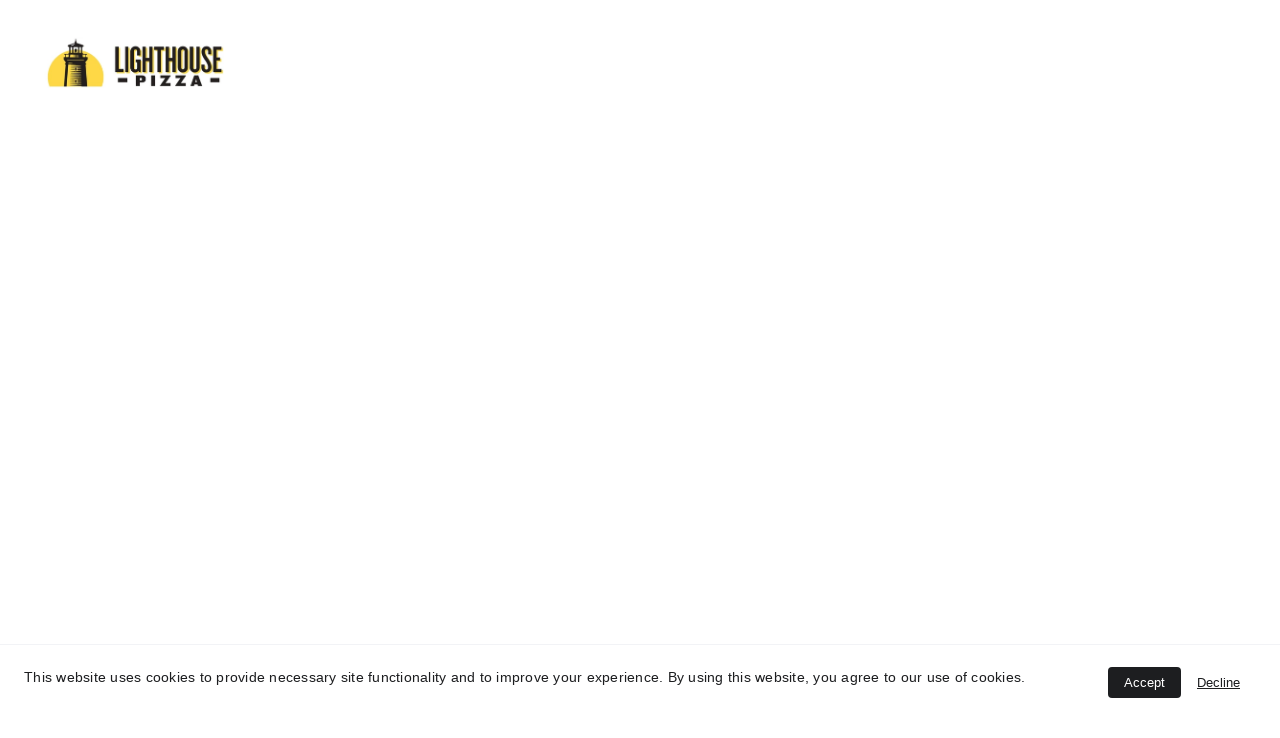

--- FILE ---
content_type: text/html
request_url: https://lighthouse-pizza.com/order-online
body_size: 15807
content:
<!DOCTYPE html><html lang="en"> <head><meta charset="utf-8"><meta name="viewport" content="width=device-width, initial-scale=1.0"><meta name="generator" content="Hostinger Website Builder"><!--[--><title>Order Pizza Takeout in Corolla | Lighthouse Pizza Corolla</title><meta name="description" content="Order pizza for takeout or deliver online or call us. We have low wait times, often in 15 minutes or less. "><link rel="icon" href="https://assets.zyrosite.com/cdn-cgi/image/format=auto,w=375,h=375,fit=crop,f=png/dJoEQN17B9tRGLnn/screenshot-2024-02-11-at-7.57.12-pm-YD0vDxVEwysv70bW.png"><link rel="apple-touch-icon" href="https://assets.zyrosite.com/cdn-cgi/image/format=auto,w=375,h=375,fit=crop,f=png/dJoEQN17B9tRGLnn/screenshot-2024-02-11-at-7.57.12-pm-YD0vDxVEwysv70bW.png"><meta content="https://lighthouse-pizza.com/order-online" property="og:url"><link rel="canonical" href="https://lighthouse-pizza.com/order-online"><meta content="Order Pizza Takeout in Corolla | Lighthouse Pizza Corolla" property="og:title"><meta name="twitter:title" content="Order Pizza Takeout in Corolla | Lighthouse Pizza Corolla"><meta content="website" property="og:type"><meta property="og:description" content="Order pizza for takeout or deliver online or call us. We have low wait times, often in 15 minutes or less. "><meta name="twitter:description" content="Order pizza for takeout or deliver online or call us. We have low wait times, often in 15 minutes or less. "><meta property="og:site_name" content="Lighthouse Pizza Corolla"><meta name="keywords" content="Pizza takeout, Pizza to go, Order Pizza"><meta content="https://assets.zyrosite.com/cdn-cgi/image/format=auto,w=1440,h=756,fit=crop,f=jpeg/dJoEQN17B9tRGLnn/7o8a4575-AoPNZMGPRWUKxeJ6.jpg" property="og:image"><meta content="https://assets.zyrosite.com/cdn-cgi/image/format=auto,w=1440,h=756,fit=crop,f=jpeg/dJoEQN17B9tRGLnn/7o8a4575-AoPNZMGPRWUKxeJ6.jpg" name="twitter:image"><meta content="" property="og:image:alt"><meta content="" name="twitter:image:alt"><meta name="twitter:card" content="summary_large_image"><!----><link rel="preconnect"><!----><!----><!----><!----><!--[--><link rel="alternate" hreflang="x-default" href="https://lighthouse-pizza.com/order-online"><!--]--><link href="https://cdn.zyrosite.com/u1/google-fonts/font-faces?family=Caudex:wght@400&amp;family=Roboto:wght@400&amp;family=Mulish:wght@400;500;700&amp;family=Open+Sans:wght@400;700&amp;display=swap" rel="preconnect" crossorigin="true"><link href="https://cdn.zyrosite.com/u1/google-fonts/font-faces?family=Caudex:wght@400&amp;family=Roboto:wght@400&amp;family=Mulish:wght@400;500;700&amp;family=Open+Sans:wght@400;700&amp;display=swap" rel="preload" as="style"><link href="https://cdn.zyrosite.com/u1/google-fonts/font-faces?family=Caudex:wght@400&amp;family=Roboto:wght@400&amp;family=Mulish:wght@400;500;700&amp;family=Open+Sans:wght@400;700&amp;display=swap" rel="stylesheet" referrerpolicy="no-referrer"><!--]--><style></style><link rel="prefetch" href="https://assets.zyrosite.com/dJoEQN17B9tRGLnn/traffic.txt"><script>(function(){const postDate = null;

			const currentDate = new Date().setHours(0, 0, 0, 0);
			const postPublishDate = new Date(postDate).setHours(0, 0, 0, 0);

			if (postPublishDate && currentDate < postPublishDate) {
				window.location.replace('/');
			}
		})();</script><link rel="stylesheet" href="/_astro-1756677483377/_slug_.DIp3icWg.css">
<style>:root{--color-meteorite-dark: #2f1c6a;--color-meteorite-dark-2: #1F1346;--color-meteorite: #8c85ff;--color-meteorite-light: #d5dfff;--color-primary-dark: #5025d1;--color-primary: #673de6;--color-primary-light: #ebe4ff;--color-primary-charts: #B39EF3;--color-danger-dark: #d63163;--color-danger: #fc5185;--color-danger-light: #ffe8ef;--color-danger-charts: #FEA8C2;--color-warning-dark: #fea419;--color-warning-dark-2: #9F6000;--color-warning-charts: #FFD28C;--color-warning: #ffcd35;--color-warning-light: #fff8e2;--color-success-dark: #008361;--color-success: #00b090;--color-success-light: #def4f0;--color-dark: #1d1e20;--color-gray-dark: #36344d;--color-gray: #727586;--color-gray-border: #dadce0;--color-gray-light: #f2f3f6;--color-light: #fff;--color-azure: #357df9;--color-azure-light: #e3ebf9;--color-azure-dark: #265ab2;--color-indigo: #6366F1;--color-neutral-200: #D8DAE0}.whats-app-bubble{position:fixed;right:20px;bottom:24px;z-index:1000;display:flex;cursor:pointer;border-radius:100px;box-shadow:#00000026 0 4px 12px}#wtpQualitySign_fixedCSS,#wtpQualitySign_popupCSS{bottom:10px!important}#wtpQualitySign_fixedCSS{z-index:17!important}#wtpQualitySign_popupCSS{z-index:18!important}
</style></head> <script type="application/ld+json">{"@context":"https://schema.org/","name":"Order Pizza Takeout in Corolla","url":"https://lighthouse-pizza.com/order-online","description":"Order pizza for takeout or deliver online or call us. We have low wait times, often in 15 minutes or less.","image":"https://assets.zyrosite.com/cdn-cgi/image/format=auto,w=1440,h=756,fit=crop,f=jpeg/dJoEQN17B9tRGLnn/7o8a4575-AoPNZMGPRWUKxeJ6.jpg","inLanguage":"en","keywords":["Pizza takeout","Pizza to go","Order Pizza"],"@type":"WebPage"}</script> <body> <div> <style>astro-island,astro-slot,astro-static-slot{display:contents}</style><script>(()=>{var e=async t=>{await(await t())()};(self.Astro||(self.Astro={})).only=e;window.dispatchEvent(new Event("astro:only"));})();</script><script>(()=>{var A=Object.defineProperty;var g=(i,o,a)=>o in i?A(i,o,{enumerable:!0,configurable:!0,writable:!0,value:a}):i[o]=a;var d=(i,o,a)=>g(i,typeof o!="symbol"?o+"":o,a);{let i={0:t=>m(t),1:t=>a(t),2:t=>new RegExp(t),3:t=>new Date(t),4:t=>new Map(a(t)),5:t=>new Set(a(t)),6:t=>BigInt(t),7:t=>new URL(t),8:t=>new Uint8Array(t),9:t=>new Uint16Array(t),10:t=>new Uint32Array(t),11:t=>1/0*t},o=t=>{let[l,e]=t;return l in i?i[l](e):void 0},a=t=>t.map(o),m=t=>typeof t!="object"||t===null?t:Object.fromEntries(Object.entries(t).map(([l,e])=>[l,o(e)]));class y extends HTMLElement{constructor(){super(...arguments);d(this,"Component");d(this,"hydrator");d(this,"hydrate",async()=>{var b;if(!this.hydrator||!this.isConnected)return;let e=(b=this.parentElement)==null?void 0:b.closest("astro-island[ssr]");if(e){e.addEventListener("astro:hydrate",this.hydrate,{once:!0});return}let c=this.querySelectorAll("astro-slot"),n={},h=this.querySelectorAll("template[data-astro-template]");for(let r of h){let s=r.closest(this.tagName);s!=null&&s.isSameNode(this)&&(n[r.getAttribute("data-astro-template")||"default"]=r.innerHTML,r.remove())}for(let r of c){let s=r.closest(this.tagName);s!=null&&s.isSameNode(this)&&(n[r.getAttribute("name")||"default"]=r.innerHTML)}let p;try{p=this.hasAttribute("props")?m(JSON.parse(this.getAttribute("props"))):{}}catch(r){let s=this.getAttribute("component-url")||"<unknown>",v=this.getAttribute("component-export");throw v&&(s+=` (export ${v})`),console.error(`[hydrate] Error parsing props for component ${s}`,this.getAttribute("props"),r),r}let u;await this.hydrator(this)(this.Component,p,n,{client:this.getAttribute("client")}),this.removeAttribute("ssr"),this.dispatchEvent(new CustomEvent("astro:hydrate"))});d(this,"unmount",()=>{this.isConnected||this.dispatchEvent(new CustomEvent("astro:unmount"))})}disconnectedCallback(){document.removeEventListener("astro:after-swap",this.unmount),document.addEventListener("astro:after-swap",this.unmount,{once:!0})}connectedCallback(){if(!this.hasAttribute("await-children")||document.readyState==="interactive"||document.readyState==="complete")this.childrenConnectedCallback();else{let e=()=>{document.removeEventListener("DOMContentLoaded",e),c.disconnect(),this.childrenConnectedCallback()},c=new MutationObserver(()=>{var n;((n=this.lastChild)==null?void 0:n.nodeType)===Node.COMMENT_NODE&&this.lastChild.nodeValue==="astro:end"&&(this.lastChild.remove(),e())});c.observe(this,{childList:!0}),document.addEventListener("DOMContentLoaded",e)}}async childrenConnectedCallback(){let e=this.getAttribute("before-hydration-url");e&&await import(e),this.start()}async start(){let e=JSON.parse(this.getAttribute("opts")),c=this.getAttribute("client");if(Astro[c]===void 0){window.addEventListener(`astro:${c}`,()=>this.start(),{once:!0});return}try{await Astro[c](async()=>{let n=this.getAttribute("renderer-url"),[h,{default:p}]=await Promise.all([import(this.getAttribute("component-url")),n?import(n):()=>()=>{}]),u=this.getAttribute("component-export")||"default";if(!u.includes("."))this.Component=h[u];else{this.Component=h;for(let f of u.split("."))this.Component=this.Component[f]}return this.hydrator=p,this.hydrate},e,this)}catch(n){console.error(`[astro-island] Error hydrating ${this.getAttribute("component-url")}`,n)}}attributeChangedCallback(){this.hydrate()}}d(y,"observedAttributes",["props"]),customElements.get("astro-island")||customElements.define("astro-island",y)}})();</script><astro-island uid="25J5Hs" component-url="/_astro-1756677483377/ClientHead.CJ39Wf-E.js" component-export="default" renderer-url="/_astro-1756677483377/client.Dx9cM9g2.js" props="{&quot;page-noindex&quot;:[0,false],&quot;canonical-url&quot;:[0,&quot;https://lighthouse-pizza.com/order-online&quot;],&quot;site-meta&quot;:[0,{&quot;version&quot;:[0,197],&quot;template&quot;:[0,&quot;ginza&quot;],&quot;metaTitle&quot;:[0,&quot;Lighthouse Pizza Corolla&quot;],&quot;customMeta&quot;:[0,&quot;&quot;],&quot;ogImageAlt&quot;:[0,&quot;&quot;],&quot;buttonSetId&quot;:[0,&quot;2&quot;],&quot;faviconPath&quot;:[0,&quot;screenshot-2024-02-11-at-7.57.12-pm-YD0vDxVEwysv70bW.png&quot;],&quot;ogImagePath&quot;:[0,&quot;lhp-logo-hor-A3Qo6p6KNeHyLLe4.jpg&quot;],&quot;defaultLocale&quot;:[0,&quot;system&quot;],&quot;facebookPixel&quot;:[0,&quot;959333482193195&quot;],&quot;faviconOrigin&quot;:[0,&quot;assets&quot;],&quot;googleAdSense&quot;:[0,&quot;AW-317293317&quot;],&quot;ogImageOrigin&quot;:[0,&quot;assets&quot;],&quot;googleAnalytics&quot;:[0,&quot;G-5XLH81PZE4&quot;],&quot;customBodyElements&quot;:[0,&quot;&quot;],&quot;customHeadElements&quot;:[0,&quot;&quot;],&quot;isCookieBarEnabled&quot;:[0,true],&quot;isPrivateModeActive&quot;:[0,false],&quot;demoEcommerceStoreId&quot;:[0,&quot;demo_01G0E9P2R0CFTNBWEEFCEV8EG5&quot;],&quot;shouldAddWWWPrefixToDomain&quot;:[0,false]}],&quot;domain&quot;:[0,&quot;lighthouse-pizza.com&quot;]}" ssr client="only" opts="{&quot;name&quot;:&quot;ClientHead&quot;,&quot;value&quot;:&quot;vue&quot;}"></astro-island> <script>(()=>{var e=async t=>{await(await t())()};(self.Astro||(self.Astro={})).load=e;window.dispatchEvent(new Event("astro:load"));})();</script><astro-island uid="Z10qtI1" prefix="v1" component-url="/_astro-1756677483377/Page.DpHo7xkV.js" component-export="default" renderer-url="/_astro-1756677483377/client.Dx9cM9g2.js" props="{&quot;pageData&quot;:[0,{&quot;pages&quot;:[0,{&quot;home&quot;:[0,{&quot;meta&quot;:[0,{&quot;title&quot;:[0,&quot;Pizza Shop in Corolla Outer Banks NC | Fresh Pizzas &amp; Pastas&quot;],&quot;noindex&quot;:[0,false],&quot;keywords&quot;:[1,[[0,&quot;Pizza&quot;],[0,&quot;Corolla Outer Banks NC&quot;],[0,&quot;Takeout&quot;]]],&quot;ogImageAlt&quot;:[0,&quot;&quot;],&quot;description&quot;:[0,&quot;Locally owned and operated Pizza shop serving fresh pizzas and pastas in Corolla Outer Banks NC. We make our pizza with the best and freshest ingredients while providing outstanding customer service.&quot;],&quot;ogImagePath&quot;:[0,null],&quot;focusKeyword&quot;:[0,&quot;Pizza&quot;],&quot;ogImageOrigin&quot;:[0,null]}],&quot;name&quot;:[0,&quot;Home&quot;],&quot;slug&quot;:[0,&quot;&quot;],&quot;type&quot;:[0,&quot;default&quot;],&quot;blocks&quot;:[1,[[0,&quot;zXRVcI&quot;],[0,&quot;Rgvj503L8&quot;],[0,&quot;z7UXOh&quot;],[0,&quot;zvkhZL&quot;]]],&quot;hiddenSlots&quot;:[1,[]]}],&quot;zJ2gGv&quot;:[0,{&quot;meta&quot;:[0,{&quot;title&quot;:[0,&quot;Customer Reviews of Our Food &amp; Service&quot;],&quot;noindex&quot;:[0,false],&quot;keywords&quot;:[1,[[0,&quot;food reviews&quot;],[0,&quot;customer reviews&quot;],[0,&quot;online reviews&quot;]]],&quot;ogImageAlt&quot;:[0,&quot;&quot;],&quot;description&quot;:[0,&quot;Read what our customers have to say about the food and service they experienced with us! We&#39;ve compiled reviews from Google and other online tools to give you an honest look at what other customers have experienced.&quot;],&quot;ogImagePath&quot;:[0,null],&quot;focusKeyword&quot;:[0,&quot;food reviews&quot;],&quot;ogImageOrigin&quot;:[0,null]}],&quot;name&quot;:[0,&quot;Reviews&quot;],&quot;slug&quot;:[0,&quot;reviews&quot;],&quot;type&quot;:[0,&quot;default&quot;],&quot;blocks&quot;:[1,[[0,&quot;z9yD5k&quot;],[0,&quot;zcsiCT&quot;]]],&quot;hiddenSlots&quot;:[1,[]]}],&quot;zae6h_&quot;:[0,{&quot;meta&quot;:[0,{&quot;title&quot;:[0,&quot;Pizza Lunch Specials | Served Daily Until 2pm&quot;],&quot;noindex&quot;:[0,false],&quot;keywords&quot;:[1,[[0,&quot;pizza&quot;],[0,&quot;menu&quot;],[0,&quot;lunch&quot;]]],&quot;password&quot;:[0,&quot;&quot;],&quot;ogImageAlt&quot;:[0,&quot;&quot;],&quot;description&quot;:[0,&quot;Discover our extensive menu of delicious pizzas and find the perfect one for you. Create your own pizza with our custom options, and enjoy it with your friends or family. Prices, availability and more info inside!&quot;],&quot;ogImagePath&quot;:[0,null],&quot;focusKeyword&quot;:[0,&quot;pizza&quot;],&quot;ogImageOrigin&quot;:[0,null],&quot;passwordDesign&quot;:[0,&quot;default&quot;],&quot;passwordBackText&quot;:[0,&quot;Back to&quot;],&quot;passwordButtonText&quot;:[0,&quot;Enter&quot;],&quot;passwordHeadingText&quot;:[0,&quot;Guest area&quot;],&quot;passwordSubheadingText&quot;:[0,&quot;Please enter the password to access the page&quot;],&quot;passwordPlaceholderText&quot;:[0,&quot;Type password&quot;]}],&quot;name&quot;:[0,&quot;Lunch Specials&quot;],&quot;slug&quot;:[0,&quot;lunch-specials&quot;],&quot;type&quot;:[0,&quot;default&quot;],&quot;blocks&quot;:[1,[[0,&quot;zzwfGQ&quot;],[0,&quot;zcgsXh&quot;],[0,&quot;zD4P_c&quot;],[0,&quot;zq4pMv&quot;]]],&quot;hiddenSlots&quot;:[1,[]]}],&quot;zi6aAs&quot;:[0,{&quot;meta&quot;:[0,{&quot;title&quot;:[0,&quot;Order Pizza Takeout in Corolla&quot;],&quot;noindex&quot;:[0,false],&quot;keywords&quot;:[1,[[0,&quot;Pizza takeout&quot;],[0,&quot;Pizza to go&quot;],[0,&quot;Order Pizza&quot;]]],&quot;password&quot;:[0,&quot;&quot;],&quot;ogImageAlt&quot;:[0,&quot;&quot;],&quot;description&quot;:[0,&quot;Order pizza for takeout or deliver online or call us. We have low wait times, often in 15 minutes or less. &quot;],&quot;ogImagePath&quot;:[0,&quot;7o8a4575-AoPNZMGPRWUKxeJ6.jpg&quot;],&quot;focusKeyword&quot;:[0,&quot;Pizza takeout&quot;],&quot;ogImageOrigin&quot;:[0,&quot;assets&quot;],&quot;passwordDesign&quot;:[0,&quot;default&quot;],&quot;passwordBackText&quot;:[0,&quot;Back to&quot;],&quot;passwordButtonText&quot;:[0,&quot;Enter&quot;],&quot;passwordHeadingText&quot;:[0,&quot;Guest area&quot;],&quot;passwordSubheadingText&quot;:[0,&quot;Please enter the password to access the page&quot;],&quot;passwordPlaceholderText&quot;:[0,&quot;Type password&quot;]}],&quot;name&quot;:[0,&quot;Order Online&quot;],&quot;slug&quot;:[0,&quot;order-online&quot;],&quot;type&quot;:[0,&quot;default&quot;],&quot;blocks&quot;:[1,[[0,&quot;zdwf-g&quot;],[0,&quot;z5hJdW&quot;]]],&quot;hiddenSlots&quot;:[1,[]]}],&quot;zvW4d6&quot;:[0,{&quot;meta&quot;:[0,{&quot;title&quot;:[0,&quot;Pizza Lunch Specials | Served Daily Until 2pm&quot;],&quot;noindex&quot;:[0,false],&quot;keywords&quot;:[1,[[0,&quot;pizza&quot;],[0,&quot;menu&quot;],[0,&quot;lunch&quot;]]],&quot;password&quot;:[0,&quot;&quot;],&quot;ogImageAlt&quot;:[0,&quot;&quot;],&quot;description&quot;:[0,&quot;Discover our extensive menu of delicious pizzas and find the perfect one for you. Create your own pizza with our custom options, and enjoy it with your friends or family. Prices, availability and more info inside!&quot;],&quot;ogImagePath&quot;:[0,null],&quot;focusKeyword&quot;:[0,&quot;pizza&quot;],&quot;ogImageOrigin&quot;:[0,null],&quot;passwordDesign&quot;:[0,&quot;default&quot;],&quot;passwordBackText&quot;:[0,&quot;Back to&quot;],&quot;passwordButtonText&quot;:[0,&quot;Enter&quot;],&quot;passwordHeadingText&quot;:[0,&quot;Guest area&quot;],&quot;passwordSubheadingText&quot;:[0,&quot;Please enter the password to access the page&quot;],&quot;passwordPlaceholderText&quot;:[0,&quot;Type password&quot;]}],&quot;name&quot;:[0,&quot;Pastas&quot;],&quot;slug&quot;:[0,&quot;pastas&quot;],&quot;type&quot;:[0,&quot;default&quot;],&quot;blocks&quot;:[1,[[0,&quot;zp_kDX&quot;],[0,&quot;z59W1x&quot;]]],&quot;hiddenSlots&quot;:[1,[]]}],&quot;0bz4J5PLx&quot;:[0,{&quot;meta&quot;:[0,{&quot;title&quot;:[0,&quot;Delicious Custom Pizzas - Explore Our Menu!&quot;],&quot;noindex&quot;:[0,false],&quot;keywords&quot;:[1,[[0,&quot;delicious pizzas&quot;],[0,&quot;custom pizza&quot;],[0,&quot;pizza menu&quot;]]],&quot;ogImageAlt&quot;:[0,&quot;&quot;],&quot;description&quot;:[0,&quot;Discover our extensive menu of delicious pizzas! Create your own custom pizza with a variety of options perfect for every occasion. Enjoy with friends and family today!&quot;],&quot;focusKeyword&quot;:[0,&quot;delicious pizzas&quot;]}],&quot;name&quot;:[0,&quot;Menu&quot;],&quot;slug&quot;:[0,&quot;menu&quot;],&quot;type&quot;:[0,&quot;default&quot;],&quot;blocks&quot;:[1,[[0,&quot;zVeqge&quot;],[0,&quot;block0-0bz4J5PLx&quot;],[0,&quot;zpW4yZ&quot;],[0,&quot;zmzHvg&quot;],[0,&quot;zcORW2&quot;],[0,&quot;zfQgod&quot;]]],&quot;hiddenSlots&quot;:[1,[]]}],&quot;uf6MZxSMY&quot;:[0,{&quot;meta&quot;:[0,{&quot;title&quot;:[0,&quot;Pizza Delivered in Corolla &amp; 4WD Areas | Swan Beach&quot;],&quot;noindex&quot;:[0,false],&quot;keywords&quot;:[1,[[0,&quot;Pizza Delivery&quot;],[0,&quot;Pizza Takeout&quot;],[0,&quot;Order Pizza&quot;]]],&quot;ogImageAlt&quot;:[0,&quot;&quot;],&quot;description&quot;:[0,&quot;Get all the information you need about our delivery services in Corolla and the 4WD areas such as Carova and Swan Beach. Learn about delivery times, locations and more!&quot;],&quot;ogImagePath&quot;:[0,null],&quot;focusKeyword&quot;:[0,&quot;Pizza Delivery&quot;],&quot;ogImageOrigin&quot;:[0,null]}],&quot;name&quot;:[0,&quot;Delivery&quot;],&quot;slug&quot;:[0,&quot;delivery&quot;],&quot;type&quot;:[0,&quot;default&quot;],&quot;blocks&quot;:[1,[[0,&quot;zJC-mr&quot;],[0,&quot;block0-h9Zoi-M4q-uf6MZxSMY&quot;]]],&quot;hiddenSlots&quot;:[1,[]]}]}],&quot;blocks&quot;:[0,{&quot;header&quot;:[0,{&quot;slot&quot;:[0,&quot;header&quot;],&quot;type&quot;:[0,&quot;BlockNavigation&quot;],&quot;mobile&quot;:[0,{&quot;height&quot;:[0,95],&quot;logoHeight&quot;:[0,23]}],&quot;desktop&quot;:[0,{&quot;height&quot;:[0,125],&quot;logoHeight&quot;:[0,53]}],&quot;settings&quot;:[0,{&quot;styles&quot;:[0,{&quot;width&quot;:[0,&quot;1240px&quot;],&quot;padding&quot;:[0,&quot;36px 16px&quot;],&quot;logo-width&quot;:[0,&quot;180px&quot;],&quot;cartIconSize&quot;:[0,&quot;24px&quot;],&quot;link-spacing&quot;:[0,&quot;40px&quot;],&quot;m-logo-width&quot;:[0,&quot;77px&quot;],&quot;element-spacing&quot;:[0,&quot;3px&quot;],&quot;contrastBackgroundColor&quot;:[0,&quot;rgb(66, 68, 69)&quot;]}],&quot;cartText&quot;:[0,&quot;Shopping bag&quot;],&quot;isSticky&quot;:[0,false],&quot;showLogo&quot;:[0,true],&quot;headerLayout&quot;:[0,&quot;desktop-3&quot;],&quot;isCartVisible&quot;:[0,true],&quot;logoImagePath&quot;:[0,&quot;lhp-logo-hor-A3Qo6p6KNeHyLLe4.jpg&quot;],&quot;mHeaderLayout&quot;:[0,&quot;mobile-1&quot;],&quot;logoImageOrigin&quot;:[0,&quot;assets&quot;],&quot;mobileLinksAlignment&quot;:[0,&quot;right&quot;]}],&quot;zindexes&quot;:[1,[]],&quot;background&quot;:[0,{&quot;color&quot;:[0,&quot;rgb(36, 37, 38)&quot;],&quot;current&quot;:[0,&quot;color&quot;],&quot;isTransparent&quot;:[0,true]}],&quot;components&quot;:[1,[]],&quot;fontFamily&quot;:[0,&quot;Caudex&quot;],&quot;fontWeight&quot;:[0,400],&quot;logoAspectRatio&quot;:[0,3.444976076555024],&quot;navLinkTextColor&quot;:[0,&quot;rgb(255, 255, 255)&quot;],&quot;navLinkTextColorHover&quot;:[0,&quot;rgb(255, 255, 255)&quot;]}],&quot;z5hJdW&quot;:[0,{&quot;type&quot;:[0,&quot;BlockLayout&quot;],&quot;mobile&quot;:[0,{&quot;minHeight&quot;:[0,352]}],&quot;desktop&quot;:[0,{&quot;minHeight&quot;:[0,1177]}],&quot;settings&quot;:[0,{&quot;styles&quot;:[0,{&quot;rows&quot;:[0,16],&quot;width&quot;:[0,&quot;1224px&quot;],&quot;m-rows&quot;:[0,&quot;8&quot;],&quot;row-gap&quot;:[0,&quot;16px&quot;],&quot;row-size&quot;:[0,&quot;48px&quot;],&quot;column-gap&quot;:[0,&quot;24px&quot;],&quot;block-padding&quot;:[0,&quot;16px 0&quot;],&quot;m-block-padding&quot;:[0,&quot;60px 16px 40px 16px&quot;],&quot;oldContentWidth&quot;:[0,&quot;1600px&quot;]}]}],&quot;zindexes&quot;:[1,[[0,&quot;zWC2WA&quot;],[0,&quot;z92i1u&quot;],[0,&quot;zEpwFa&quot;]]],&quot;background&quot;:[0,{&quot;path&quot;:[0,&quot;7o8a4591-AzGDj5LVjzfXPQZk.jpg&quot;],&quot;image&quot;:[0,&quot;https://assets.zyrosite.com/dJoEQN17B9tRGLnn/7o8a4591-AzGDj5LVjzfXPQZk.jpg&quot;],&quot;origin&quot;:[0,&quot;assets&quot;],&quot;current&quot;:[0,&quot;image&quot;],&quot;overlay-opacity&quot;:[0,&quot;0.46&quot;]}],&quot;components&quot;:[1,[[0,&quot;zWC2WA&quot;],[0,&quot;z92i1u&quot;],[0,&quot;zEpwFa&quot;]]],&quot;initialBlockId&quot;:[0,&quot;block0-h9Zoi-M4q-uf6MZxSMY&quot;]}],&quot;zQ1tjP&quot;:[0,{&quot;slot&quot;:[0,&quot;footer&quot;],&quot;type&quot;:[0,&quot;BlockLayout&quot;],&quot;mobile&quot;:[0,{&quot;minHeight&quot;:[0,641]}],&quot;desktop&quot;:[0,{&quot;minHeight&quot;:[0,293]}],&quot;settings&quot;:[0,{&quot;styles&quot;:[0,{&quot;cols&quot;:[0,&quot;12&quot;],&quot;rows&quot;:[0,6],&quot;width&quot;:[0,&quot;1224px&quot;],&quot;m-rows&quot;:[0,&quot;1&quot;],&quot;col-gap&quot;:[0,&quot;24px&quot;],&quot;row-gap&quot;:[0,&quot;16px&quot;],&quot;row-size&quot;:[0,&quot;48px&quot;],&quot;column-gap&quot;:[0,&quot;24px&quot;],&quot;block-padding&quot;:[0,&quot;16px 0 16px 0&quot;],&quot;m-block-padding&quot;:[0,&quot;70px 16px 79px 16px&quot;],&quot;oldContentWidth&quot;:[0,&quot;1600px&quot;]}]}],&quot;zindexes&quot;:[1,[[0,&quot;zKrHyT&quot;],[0,&quot;zB0c85&quot;],[0,&quot;zNMCvz&quot;],[0,&quot;zUsDh8&quot;],[0,&quot;zSEG1R&quot;],[0,&quot;z3lynm&quot;],[0,&quot;zIKOXT&quot;],[0,&quot;zdVlbG&quot;]]],&quot;background&quot;:[0,{&quot;path&quot;:[0,&quot;photo-1625401514458-6c8a5e7d55da&quot;],&quot;image&quot;:[0,&quot;https://images.unsplash.com/photo-1625401514458-6c8a5e7d55da?ixid=MnwzOTE5Mjl8MHwxfHNlYXJjaHw4MHx8cGl6emF8ZW58MHx8fHwxNjc0MDAwNzc3&amp;ixlib=rb-4.0.3?w=1366&amp;q=70&amp;auto=format&quot;],&quot;origin&quot;:[0,&quot;unsplash&quot;],&quot;current&quot;:[0,&quot;image&quot;],&quot;overlay-opacity&quot;:[0,&quot;0.40&quot;]}],&quot;components&quot;:[1,[[0,&quot;zKrHyT&quot;],[0,&quot;zB0c85&quot;],[0,&quot;zNMCvz&quot;],[0,&quot;zUsDh8&quot;],[0,&quot;zSEG1R&quot;],[0,&quot;z3lynm&quot;],[0,&quot;zIKOXT&quot;],[0,&quot;zdVlbG&quot;]]]}],&quot;zdwf-g&quot;:[0,{&quot;type&quot;:[0,&quot;BlockLayout&quot;],&quot;mobile&quot;:[0,{&quot;minHeight&quot;:[0,139]}],&quot;desktop&quot;:[0,{&quot;minHeight&quot;:[0,191]}],&quot;settings&quot;:[0,{&quot;styles&quot;:[0,{&quot;rows&quot;:[0,6],&quot;width&quot;:[0,&quot;1224px&quot;],&quot;row-gap&quot;:[0,&quot;16px&quot;],&quot;row-size&quot;:[0,&quot;48px&quot;],&quot;column-gap&quot;:[0,&quot;24px&quot;],&quot;block-padding&quot;:[0,&quot;16px 0px 16px 0px&quot;],&quot;m-block-padding&quot;:[0,&quot;80px 16px 80px 16px&quot;],&quot;oldContentWidth&quot;:[0,&quot;1600px&quot;]}]}],&quot;zindexes&quot;:[1,[[0,&quot;zT7vSY&quot;]]],&quot;background&quot;:[0,{&quot;path&quot;:[0,&quot;janice-lin-bsuuedsemei-unsplash-YZ9WOPb6ePf79Dp8.jpg&quot;],&quot;image&quot;:[0,&quot;https://assets.zyrosite.com/dJoEQN17B9tRGLnn/janice-lin-bsuuedsemei-unsplash-YZ9WOPb6ePf79Dp8.jpg&quot;],&quot;origin&quot;:[0,&quot;assets&quot;],&quot;current&quot;:[0,&quot;image&quot;],&quot;overlay-opacity&quot;:[0,&quot;0.51&quot;]}],&quot;components&quot;:[1,[[0,&quot;zT7vSY&quot;]]],&quot;initialBlockId&quot;:[0,&quot;zJC-mr&quot;]}]}],&quot;elements&quot;:[0,{&quot;z3lynm&quot;:[0,{&quot;rel&quot;:[0,&quot;nofollow&quot;],&quot;href&quot;:[0,&quot;https://www.toasttab.com/lighthouse-pizza/v3&quot;],&quot;type&quot;:[0,&quot;GridButton&quot;],&quot;mobile&quot;:[0,{&quot;top&quot;:[0,120],&quot;left&quot;:[0,100],&quot;width&quot;:[0,128],&quot;height&quot;:[0,44]}],&quot;target&quot;:[0,&quot;_blank&quot;],&quot;content&quot;:[0,&quot;Order Online&quot;],&quot;desktop&quot;:[0,{&quot;top&quot;:[0,99],&quot;left&quot;:[0,272],&quot;width&quot;:[0,147],&quot;height&quot;:[0,50]}],&quot;linkType&quot;:[0,&quot;external&quot;],&quot;settings&quot;:[0,{&quot;type&quot;:[0,&quot;primary&quot;],&quot;styles&quot;:[0,{&quot;align&quot;:[0,&quot;flex-start&quot;],&quot;justify&quot;:[0,&quot;center&quot;],&quot;m-element-margin&quot;:[0,&quot;0 0 80px 0&quot;]}]}],&quot;fontColor&quot;:[0,&quot;rgb(23, 24, 24)&quot;],&quot;fontFamily&quot;:[0,&quot;Mulish&quot;],&quot;fontWeight&quot;:[0,700],&quot;borderColor&quot;:[0,&quot;rgb(23, 24, 24)&quot;],&quot;borderWidth&quot;:[0,1],&quot;borderRadius&quot;:[0,5],&quot;fontColorHover&quot;:[0,&quot;rgb(23, 24, 24)&quot;],&quot;backgroundColor&quot;:[0,&quot;rgb(255, 255, 255)&quot;],&quot;borderColorHover&quot;:[0,&quot;rgb(23, 24, 24)&quot;],&quot;borderWidthHover&quot;:[0,1],&quot;backgroundColorHover&quot;:[0,&quot;rgb(251, 216, 70)&quot;]}],&quot;z92i1u&quot;:[0,{&quot;rel&quot;:[0,&quot;nofollow&quot;],&quot;href&quot;:[0,&quot;https://www.toasttab.com/lighthouse-pizza/v3&quot;],&quot;type&quot;:[0,&quot;GridButton&quot;],&quot;mobile&quot;:[0,{&quot;top&quot;:[0,208],&quot;left&quot;:[0,100],&quot;width&quot;:[0,128],&quot;height&quot;:[0,44]}],&quot;target&quot;:[0,&quot;_blank&quot;],&quot;content&quot;:[0,&quot;Order Online&quot;],&quot;desktop&quot;:[0,{&quot;top&quot;:[0,399],&quot;left&quot;:[0,506],&quot;width&quot;:[0,213],&quot;height&quot;:[0,72]}],&quot;linkType&quot;:[0,&quot;external&quot;],&quot;settings&quot;:[0,{&quot;type&quot;:[0,&quot;primary&quot;],&quot;styles&quot;:[0,{&quot;align&quot;:[0,&quot;flex-start&quot;],&quot;justify&quot;:[0,&quot;center&quot;],&quot;m-element-margin&quot;:[0,&quot;0 0 80px 0&quot;]}]}],&quot;fontColor&quot;:[0,&quot;rgb(23, 24, 24)&quot;],&quot;fontFamily&quot;:[0,&quot;Mulish&quot;],&quot;fontWeight&quot;:[0,700],&quot;borderColor&quot;:[0,&quot;rgb(255, 255, 255)&quot;],&quot;borderWidth&quot;:[0,1],&quot;borderRadius&quot;:[0,5],&quot;fontColorHover&quot;:[0,&quot;rgb(255, 255, 255)&quot;],&quot;backgroundColor&quot;:[0,&quot;rgb(255, 255, 255)&quot;],&quot;borderColorHover&quot;:[0,&quot;rgb(23, 24, 24)&quot;],&quot;borderWidthHover&quot;:[0,1],&quot;initialElementId&quot;:[0,&quot;zxAqJX&quot;],&quot;backgroundColorHover&quot;:[0,&quot;rgb(36, 37, 38)&quot;]}],&quot;zB0c85&quot;:[0,{&quot;type&quot;:[0,&quot;GridSocialIcons&quot;],&quot;links&quot;:[1,[[0,{&quot;svg&quot;:[0,&quot;&lt;svg xmlns=\&quot;http://www.w3.org/2000/svg\&quot; fill=\&quot;none\&quot; viewBox=\&quot;0 0 24 24\&quot; height=\&quot;24\&quot; width=\&quot;24\&quot;&gt;\n&lt;path fill=\&quot;currentColor\&quot; d=\&quot;M24 12.0726C24 5.44354 18.629 0.0725708 12 0.0725708C5.37097 0.0725708 0 5.44354 0 12.0726C0 18.0619 4.38823 23.0264 10.125 23.9274V15.5414H7.07661V12.0726H10.125V9.4287C10.125 6.42144 11.9153 4.76031 14.6574 4.76031C15.9706 4.76031 17.3439 4.99451 17.3439 4.99451V7.94612H15.8303C14.34 7.94612 13.875 8.87128 13.875 9.82015V12.0726H17.2031L16.6708 15.5414H13.875V23.9274C19.6118 23.0264 24 18.0619 24 12.0726Z\&quot;&gt;&lt;/path&gt;\n&lt;/svg&gt;\n&quot;],&quot;icon&quot;:[0,&quot;facebook&quot;],&quot;link&quot;:[0,&quot;https://www.facebook.com/lighthousepizzacorolla/&quot;]}],[0,{&quot;svg&quot;:[0,&quot;&lt;svg xmlns=\&quot;http://www.w3.org/2000/svg\&quot; fill=\&quot;none\&quot; viewBox=\&quot;0 0 24 24\&quot; height=\&quot;24\&quot; width=\&quot;24\&quot;&gt;\n&lt;path fill=\&quot;currentColor\&quot; d=\&quot;M12.0027 5.84808C8.59743 5.84808 5.85075 8.59477 5.85075 12C5.85075 15.4053 8.59743 18.1519 12.0027 18.1519C15.4079 18.1519 18.1546 15.4053 18.1546 12C18.1546 8.59477 15.4079 5.84808 12.0027 5.84808ZM12.0027 15.9996C9.80212 15.9996 8.00312 14.2059 8.00312 12C8.00312 9.7941 9.79677 8.00046 12.0027 8.00046C14.2086 8.00046 16.0022 9.7941 16.0022 12C16.0022 14.2059 14.2032 15.9996 12.0027 15.9996ZM19.8412 5.59644C19.8412 6.39421 19.1987 7.03135 18.4062 7.03135C17.6085 7.03135 16.9713 6.38885 16.9713 5.59644C16.9713 4.80402 17.6138 4.16153 18.4062 4.16153C19.1987 4.16153 19.8412 4.80402 19.8412 5.59644ZM23.9157 7.05277C23.8247 5.13063 23.3856 3.42801 21.9775 2.02522C20.5747 0.622429 18.8721 0.183388 16.9499 0.0870135C14.9689 -0.0254238 9.03112 -0.0254238 7.05008 0.0870135C5.1333 0.178034 3.43068 0.617075 2.02253 2.01986C0.614389 3.42265 0.180703 5.12527 0.0843279 7.04742C-0.0281093 9.02845 -0.0281093 14.9662 0.0843279 16.9472C0.175349 18.8694 0.614389 20.572 2.02253 21.9748C3.43068 23.3776 5.12794 23.8166 7.05008 23.913C9.03112 24.0254 14.9689 24.0254 16.9499 23.913C18.8721 23.822 20.5747 23.3829 21.9775 21.9748C23.3803 20.572 23.8193 18.8694 23.9157 16.9472C24.0281 14.9662 24.0281 9.03381 23.9157 7.05277ZM21.3564 19.0728C20.9388 20.1223 20.1303 20.9307 19.0755 21.3537C17.496 21.9802 13.7481 21.8356 12.0027 21.8356C10.2572 21.8356 6.50396 21.9748 4.92984 21.3537C3.88042 20.9361 3.07195 20.1276 2.64897 19.0728C2.02253 17.4934 2.16709 13.7455 2.16709 12C2.16709 10.2546 2.02789 6.50129 2.64897 4.92717C3.06659 3.87776 3.87507 3.06928 4.92984 2.6463C6.50931 2.01986 10.2572 2.16443 12.0027 2.16443C13.7481 2.16443 17.5014 2.02522 19.0755 2.6463C20.1249 3.06392 20.9334 3.8724 21.3564 4.92717C21.9828 6.50665 21.8383 10.2546 21.8383 12C21.8383 13.7455 21.9828 17.4987 21.3564 19.0728Z\&quot;&gt;&lt;/path&gt;\n&lt;/svg&gt;\n&quot;],&quot;icon&quot;:[0,&quot;instagram&quot;],&quot;link&quot;:[0,&quot;https://www.instagram.com/lighthouse_pizza_corolla/?hl=en&quot;]}]]],&quot;mobile&quot;:[0,{&quot;top&quot;:[0,607],&quot;left&quot;:[0,103],&quot;width&quot;:[0,122],&quot;height&quot;:[0,20]}],&quot;desktop&quot;:[0,{&quot;top&quot;:[0,149],&quot;left&quot;:[0,0],&quot;width&quot;:[0,140],&quot;height&quot;:[0,20]}],&quot;settings&quot;:[0,{&quot;styles&quot;:[0,{&quot;m-width&quot;:[0,&quot;43.804034582132566%&quot;],&quot;icon-size&quot;:[0,&quot;20px&quot;],&quot;icon-color&quot;:[0,&quot;rgb(255, 255, 255)&quot;],&quot;icon-spacing&quot;:[0,&quot;space-around&quot;],&quot;icon-direction&quot;:[0,&quot;row&quot;],&quot;icon-color-hover&quot;:[0,&quot;rgb(255, 255, 255)&quot;],&quot;m-element-margin&quot;:[0,&quot;0 0 46px 0&quot;],&quot;space-between-icons&quot;:[0,&quot;40px&quot;]}],&quot;useBrandColors&quot;:[0,false]}]}],&quot;zEpwFa&quot;:[0,{&quot;type&quot;:[0,&quot;GridTextBox&quot;],&quot;mobile&quot;:[0,{&quot;top&quot;:[0,64],&quot;left&quot;:[0,0],&quot;width&quot;:[0,328],&quot;height&quot;:[0,119]}],&quot;content&quot;:[0,&quot;&lt;h5 style=\&quot;color: rgb(255, 255, 255)\&quot; dir=\&quot;auto\&quot;&gt;     &lt;/h5&gt;&lt;h5 style=\&quot;color: rgb(255, 255, 255)\&quot; dir=\&quot;auto\&quot;&gt;     It&#39;s Easy as (a Pizza) Pie&lt;/h5&gt;&lt;p class=\&quot;body\&quot; style=\&quot;color: rgb(255, 255, 255); --lineHeightDesktop: 1.3; --fontSizeDesktop: 32px\&quot; dir=\&quot;auto\&quot;&gt;We receive orders until the closing time &lt;/p&gt;&quot;],&quot;desktop&quot;:[0,{&quot;top&quot;:[0,120],&quot;left&quot;:[0,355],&quot;width&quot;:[0,583],&quot;height&quot;:[0,178]}],&quot;settings&quot;:[0,{&quot;styles&quot;:[0,{&quot;text&quot;:[0,&quot;left&quot;],&quot;align&quot;:[0,&quot;flex-start&quot;],&quot;m-text&quot;:[0,&quot;center&quot;],&quot;justify&quot;:[0,&quot;flex-start&quot;],&quot;m-element-margin&quot;:[0,&quot;0 0 12px 0&quot;]}]}]}],&quot;zIKOXT&quot;:[0,{&quot;type&quot;:[0,&quot;GridTextBox&quot;],&quot;mobile&quot;:[0,{&quot;top&quot;:[0,73],&quot;left&quot;:[0,0],&quot;width&quot;:[0,328],&quot;height&quot;:[0,31]}],&quot;content&quot;:[0,&quot;&lt;h5 dir=\&quot;auto\&quot;&gt;&lt;span style=\&quot;color: rgb(255, 255, 255)\&quot;&gt;Order&lt;/span&gt;&lt;/h5&gt;&quot;],&quot;desktop&quot;:[0,{&quot;top&quot;:[0,33],&quot;left&quot;:[0,283],&quot;width&quot;:[0,125],&quot;height&quot;:[0,52]}],&quot;settings&quot;:[0,{&quot;styles&quot;:[0,{&quot;text&quot;:[0,&quot;left&quot;],&quot;align&quot;:[0,&quot;flex-start&quot;],&quot;m-text&quot;:[0,&quot;center&quot;],&quot;justify&quot;:[0,&quot;flex-start&quot;],&quot;m-element-margin&quot;:[0,&quot;0 0 12px 0&quot;]}]}]}],&quot;zKrHyT&quot;:[0,{&quot;type&quot;:[0,&quot;GridTextBox&quot;],&quot;mobile&quot;:[0,{&quot;top&quot;:[0,327],&quot;left&quot;:[0,0],&quot;width&quot;:[0,328],&quot;height&quot;:[0,31]}],&quot;content&quot;:[0,&quot;&lt;h5 dir=\&quot;auto\&quot;&gt;&lt;span style=\&quot;color: rgb(255, 255, 255)\&quot;&gt;Location&lt;/span&gt;&lt;/h5&gt;&quot;],&quot;desktop&quot;:[0,{&quot;top&quot;:[0,33],&quot;left&quot;:[0,1002],&quot;width&quot;:[0,184],&quot;height&quot;:[0,52]}],&quot;settings&quot;:[0,{&quot;styles&quot;:[0,{&quot;text&quot;:[0,&quot;left&quot;],&quot;align&quot;:[0,&quot;flex-start&quot;],&quot;m-text&quot;:[0,&quot;center&quot;],&quot;justify&quot;:[0,&quot;flex-start&quot;],&quot;m-element-margin&quot;:[0,&quot;0 0 12px 0&quot;]}]}]}],&quot;zNMCvz&quot;:[0,{&quot;type&quot;:[0,&quot;GridTextBox&quot;],&quot;mobile&quot;:[0,{&quot;top&quot;:[0,216],&quot;left&quot;:[0,0],&quot;width&quot;:[0,328],&quot;height&quot;:[0,31]}],&quot;content&quot;:[0,&quot;&lt;h5 dir=\&quot;auto\&quot;&gt;&lt;span style=\&quot;color: rgb(255, 255, 255)\&quot;&gt;Call Us&lt;/span&gt;&lt;/h5&gt;&quot;],&quot;desktop&quot;:[0,{&quot;top&quot;:[0,40],&quot;left&quot;:[0,612],&quot;width&quot;:[0,217],&quot;height&quot;:[0,52]}],&quot;settings&quot;:[0,{&quot;styles&quot;:[0,{&quot;text&quot;:[0,&quot;left&quot;],&quot;align&quot;:[0,&quot;flex-start&quot;],&quot;m-text&quot;:[0,&quot;center&quot;],&quot;justify&quot;:[0,&quot;flex-start&quot;],&quot;m-element-margin&quot;:[0,&quot;0 0 12px 0&quot;]}]}]}],&quot;zSEG1R&quot;:[0,{&quot;rel&quot;:[0,&quot;nofollow&quot;],&quot;type&quot;:[0,&quot;GridImage&quot;],&quot;mobile&quot;:[0,{&quot;top&quot;:[0,487],&quot;left&quot;:[0,111],&quot;width&quot;:[0,106],&quot;height&quot;:[0,104],&quot;borderRadius&quot;:[0,&quot;0px&quot;]}],&quot;desktop&quot;:[0,{&quot;top&quot;:[0,24],&quot;left&quot;:[0,7],&quot;width&quot;:[0,126],&quot;height&quot;:[0,117]}],&quot;settings&quot;:[0,{&quot;alt&quot;:[0,&quot;&quot;],&quot;path&quot;:[0,&quot;lp-logo-vert-hr-mePOqLKWjyTwEe68.png&quot;],&quot;origin&quot;:[0,&quot;assets&quot;],&quot;styles&quot;:[0,{&quot;align&quot;:[0,&quot;center&quot;],&quot;justify&quot;:[0,&quot;center&quot;],&quot;m-element-margin&quot;:[0,&quot;0 0 16px 0&quot;]}],&quot;clickAction&quot;:[0,&quot;none&quot;]}],&quot;fullResolutionWidth&quot;:[0,1725],&quot;fullResolutionHeight&quot;:[0,1703]}],&quot;zT7vSY&quot;:[0,{&quot;type&quot;:[0,&quot;GridTextBox&quot;],&quot;mobile&quot;:[0,{&quot;top&quot;:[0,28],&quot;left&quot;:[0,0],&quot;width&quot;:[0,328],&quot;height&quot;:[0,52]}],&quot;content&quot;:[0,&quot;&lt;h1 style=\&quot;color: rgb(23, 24, 24)\&quot; dir=\&quot;auto\&quot;&gt;&lt;span style=\&quot;color: rgb(255, 255, 255)\&quot;&gt;Order Online&lt;/span&gt;&lt;/h1&gt;&quot;],&quot;desktop&quot;:[0,{&quot;top&quot;:[0,0],&quot;left&quot;:[0,0],&quot;width&quot;:[0,1224],&quot;height&quot;:[0,130]}],&quot;settings&quot;:[0,{&quot;styles&quot;:[0,{&quot;text&quot;:[0,&quot;center&quot;],&quot;align&quot;:[0,&quot;flex-start&quot;],&quot;justify&quot;:[0,&quot;center&quot;],&quot;m-element-margin&quot;:[0,&quot;0 0 24px 0&quot;]}]}],&quot;initialElementId&quot;:[0,&quot;zLCUnm&quot;]}],&quot;zUsDh8&quot;:[0,{&quot;type&quot;:[0,&quot;GridTextBox&quot;],&quot;mobile&quot;:[0,{&quot;top&quot;:[0,367],&quot;left&quot;:[0,0],&quot;width&quot;:[0,328],&quot;height&quot;:[0,59]}],&quot;content&quot;:[0,&quot;&lt;p class=\&quot;body\&quot; style=\&quot;color: rgb(255, 255, 255); --lineHeightDesktop: 1.3; --fontSizeDesktop: 16px; margin-bottom: 9px\&quot; dir=\&quot;auto\&quot;&gt;&lt;span style=\&quot;font-family: Open Sans; font-weight: 700\&quot;&gt;Lighthouse Pizza Corolla&lt;/span&gt;&lt;/p&gt;&lt;p class=\&quot;body\&quot; style=\&quot;color: rgb(23, 24, 24); --lineHeightDesktop: 1.3; --fontSizeDesktop: 16px\&quot; dir=\&quot;auto\&quot;&gt;&lt;span style=\&quot;color: rgb(255, 255, 255); font-family: Open Sans; font-weight: 700\&quot;&gt;1210 Ocean Trail, Corolla, NC 27927&lt;/span&gt;&lt;/p&gt;&quot;],&quot;desktop&quot;:[0,{&quot;top&quot;:[0,104],&quot;left&quot;:[0,937],&quot;width&quot;:[0,287],&quot;height&quot;:[0,52]}],&quot;settings&quot;:[0,{&quot;styles&quot;:[0,{&quot;text&quot;:[0,&quot;center&quot;],&quot;align&quot;:[0,&quot;flex-start&quot;],&quot;justify&quot;:[0,&quot;flex-start&quot;],&quot;m-element-margin&quot;:[0,&quot;0 0 40px 0&quot;]}]}]}],&quot;zWC2WA&quot;:[0,{&quot;rel&quot;:[0,&quot;nofollow&quot;],&quot;href&quot;:[0,&quot;tel:2524536111&quot;],&quot;type&quot;:[0,&quot;GridButton&quot;],&quot;mobile&quot;:[0,{&quot;top&quot;:[0,301],&quot;left&quot;:[0,57],&quot;width&quot;:[0,215],&quot;height&quot;:[0,51]}],&quot;target&quot;:[0,&quot;_blank&quot;],&quot;content&quot;:[0,&quot;Call (252) 453-6111&quot;],&quot;desktop&quot;:[0,{&quot;top&quot;:[0,535],&quot;left&quot;:[0,478],&quot;width&quot;:[0,268],&quot;height&quot;:[0,72]}],&quot;linkType&quot;:[0,&quot;external&quot;],&quot;settings&quot;:[0,{&quot;type&quot;:[0,&quot;primary&quot;],&quot;styles&quot;:[0,{&quot;align&quot;:[0,&quot;flex-start&quot;],&quot;justify&quot;:[0,&quot;center&quot;],&quot;m-element-margin&quot;:[0,&quot;0 0 80px 0&quot;]}]}],&quot;fontColor&quot;:[0,&quot;rgb(23, 24, 24)&quot;],&quot;fontFamily&quot;:[0,&quot;Mulish&quot;],&quot;fontWeight&quot;:[0,700],&quot;borderColor&quot;:[0,&quot;rgb(255, 255, 255)&quot;],&quot;borderWidth&quot;:[0,1],&quot;borderRadius&quot;:[0,5],&quot;fontColorHover&quot;:[0,&quot;rgb(255, 255, 255)&quot;],&quot;backgroundColor&quot;:[0,&quot;rgb(255, 255, 255)&quot;],&quot;borderColorHover&quot;:[0,&quot;rgb(23, 24, 24)&quot;],&quot;borderWidthHover&quot;:[0,1],&quot;initialElementId&quot;:[0,&quot;zxBfSb&quot;],&quot;backgroundColorHover&quot;:[0,&quot;rgb(36, 37, 38)&quot;]}],&quot;zdVlbG&quot;:[0,{&quot;type&quot;:[0,&quot;GridTextBox&quot;],&quot;mobile&quot;:[0,{&quot;top&quot;:[0,260],&quot;left&quot;:[0,0],&quot;width&quot;:[0,328],&quot;height&quot;:[0,59]}],&quot;content&quot;:[0,&quot;&lt;p class=\&quot;body\&quot; style=\&quot;color: rgb(255, 255, 255); --lineHeightDesktop: 1.3; --fontSizeDesktop: 16px; margin-bottom: 9px\&quot; dir=\&quot;auto\&quot;&gt;&lt;span style=\&quot;font-family: Open Sans; font-weight: 700\&quot;&gt;(252) 453-6111&lt;/span&gt;&lt;/p&gt;&lt;p class=\&quot;body\&quot; style=\&quot;color: rgb(23, 24, 24); --lineHeightDesktop: 1.3; --fontSizeDesktop: 16px\&quot; dir=\&quot;auto\&quot;&gt;&lt;/p&gt;&quot;],&quot;desktop&quot;:[0,{&quot;top&quot;:[0,104],&quot;left&quot;:[0,536],&quot;width&quot;:[0,287],&quot;height&quot;:[0,51]}],&quot;settings&quot;:[0,{&quot;styles&quot;:[0,{&quot;text&quot;:[0,&quot;center&quot;],&quot;align&quot;:[0,&quot;flex-start&quot;],&quot;justify&quot;:[0,&quot;flex-start&quot;],&quot;m-element-margin&quot;:[0,&quot;0 0 40px 0&quot;]}]}]}]}],&quot;nav&quot;:[1,[[0,{&quot;linkType&quot;:[0,&quot;Page&quot;],&quot;subItems&quot;:[1,[]],&quot;navItemId&quot;:[0,&quot;home&quot;],&quot;linkedPageId&quot;:[0,&quot;home&quot;]}],[0,{&quot;linkType&quot;:[0,&quot;Page&quot;],&quot;subItems&quot;:[1,[]],&quot;navItemId&quot;:[0,&quot;0bz4J5PLx&quot;],&quot;linkedPageId&quot;:[0,&quot;0bz4J5PLx&quot;]}],[0,{&quot;isHidden&quot;:[0,true],&quot;linkType&quot;:[0,&quot;Page&quot;],&quot;subItems&quot;:[1,[]],&quot;navItemId&quot;:[0,&quot;zOV4B4&quot;],&quot;linkedPageId&quot;:[0,&quot;zvW4d6&quot;]}],[0,{&quot;isHidden&quot;:[0,false],&quot;linkType&quot;:[0,&quot;Page&quot;],&quot;subItems&quot;:[1,[]],&quot;navItemId&quot;:[0,&quot;z97nuQ&quot;],&quot;linkedPageId&quot;:[0,&quot;zae6h_&quot;]}],[0,{&quot;isHidden&quot;:[0,false],&quot;linkType&quot;:[0,&quot;Page&quot;],&quot;subItems&quot;:[1,[]],&quot;navItemId&quot;:[0,&quot;uf6MZxSMY&quot;],&quot;linkedPageId&quot;:[0,&quot;uf6MZxSMY&quot;]}],[0,{&quot;isHidden&quot;:[0,true],&quot;linkType&quot;:[0,&quot;Page&quot;],&quot;subItems&quot;:[1,[]],&quot;navItemId&quot;:[0,&quot;zJ2gGv&quot;],&quot;linkedPageId&quot;:[0,&quot;zJ2gGv&quot;]}],[0,{&quot;isHidden&quot;:[0,false],&quot;linkType&quot;:[0,&quot;Page&quot;],&quot;subItems&quot;:[1,[]],&quot;navItemId&quot;:[0,&quot;zMJNys&quot;],&quot;linkedPageId&quot;:[0,&quot;zi6aAs&quot;]}]]],&quot;currentLocale&quot;:[0,&quot;system&quot;],&quot;homePageId&quot;:[0,&quot;home&quot;],&quot;cookieBannerAcceptText&quot;:[0,&quot;Accept&quot;],&quot;cookieBannerDisclaimer&quot;:[0,&quot;This website uses cookies to provide necessary site functionality and to improve your experience. By using this website, you agree to our use of cookies.&quot;],&quot;cookieBannerDeclineText&quot;:[0,&quot;Decline&quot;],&quot;blogReadingTimeText&quot;:[0],&quot;metaTitle&quot;:[0],&quot;meta&quot;:[0,{&quot;version&quot;:[0,197],&quot;template&quot;:[0,&quot;ginza&quot;],&quot;metaTitle&quot;:[0,&quot;Lighthouse Pizza Corolla&quot;],&quot;customMeta&quot;:[0,&quot;&quot;],&quot;ogImageAlt&quot;:[0,&quot;&quot;],&quot;buttonSetId&quot;:[0,&quot;2&quot;],&quot;faviconPath&quot;:[0,&quot;screenshot-2024-02-11-at-7.57.12-pm-YD0vDxVEwysv70bW.png&quot;],&quot;ogImagePath&quot;:[0,&quot;lhp-logo-hor-A3Qo6p6KNeHyLLe4.jpg&quot;],&quot;defaultLocale&quot;:[0,&quot;system&quot;],&quot;facebookPixel&quot;:[0,&quot;959333482193195&quot;],&quot;faviconOrigin&quot;:[0,&quot;assets&quot;],&quot;googleAdSense&quot;:[0,&quot;AW-317293317&quot;],&quot;ogImageOrigin&quot;:[0,&quot;assets&quot;],&quot;googleAnalytics&quot;:[0,&quot;G-5XLH81PZE4&quot;],&quot;customBodyElements&quot;:[0,&quot;&quot;],&quot;customHeadElements&quot;:[0,&quot;&quot;],&quot;isCookieBarEnabled&quot;:[0,true],&quot;isPrivateModeActive&quot;:[0,false],&quot;demoEcommerceStoreId&quot;:[0,&quot;demo_01G0E9P2R0CFTNBWEEFCEV8EG5&quot;],&quot;shouldAddWWWPrefixToDomain&quot;:[0,false]}],&quot;forms&quot;:[0,{&quot;Contact form&quot;:[0,{&quot;token&quot;:[0,&quot;A3QoLjlBboToJpNkR7X4AoQeDn8Ywy6B&quot;]}]}],&quot;styles&quot;:[0,{&quot;h1&quot;:[0,{&quot;font-size&quot;:[0,&quot;100px&quot;],&quot;font-style&quot;:[0,&quot;normal&quot;],&quot;font-family&quot;:[0,&quot;var(--font-primary)&quot;],&quot;font-weight&quot;:[0,400],&quot;line-height&quot;:[0,&quot;1.3&quot;],&quot;m-font-size&quot;:[0,&quot;40px&quot;],&quot;letter-spacing&quot;:[0,&quot;normal&quot;],&quot;text-transform&quot;:[0,&quot;none&quot;],&quot;text-decoration&quot;:[0,&quot;none&quot;]}],&quot;h2&quot;:[0,{&quot;font-size&quot;:[0,&quot;70px&quot;],&quot;font-style&quot;:[0,&quot;normal&quot;],&quot;font-family&quot;:[0,&quot;var(--font-primary)&quot;],&quot;font-weight&quot;:[0,400],&quot;line-height&quot;:[0,&quot;1.3&quot;],&quot;m-font-size&quot;:[0,&quot;36px&quot;],&quot;letter-spacing&quot;:[0,&quot;normal&quot;],&quot;text-transform&quot;:[0,&quot;none&quot;],&quot;text-decoration&quot;:[0,&quot;none&quot;]}],&quot;h3&quot;:[0,{&quot;font-size&quot;:[0,&quot;60px&quot;],&quot;font-style&quot;:[0,&quot;normal&quot;],&quot;font-family&quot;:[0,&quot;var(--font-primary)&quot;],&quot;font-weight&quot;:[0,400],&quot;line-height&quot;:[0,&quot;1.3&quot;],&quot;m-font-size&quot;:[0,&quot;32px&quot;],&quot;letter-spacing&quot;:[0,&quot;normal&quot;],&quot;text-transform&quot;:[0,&quot;none&quot;],&quot;text-decoration&quot;:[0,&quot;none&quot;]}],&quot;h4&quot;:[0,{&quot;font-size&quot;:[0,&quot;50px&quot;],&quot;font-style&quot;:[0,&quot;normal&quot;],&quot;font-family&quot;:[0,&quot;var(--font-primary)&quot;],&quot;font-weight&quot;:[0,400],&quot;line-height&quot;:[0,&quot;1.3&quot;],&quot;m-font-size&quot;:[0,&quot;28px&quot;],&quot;letter-spacing&quot;:[0,&quot;normal&quot;],&quot;text-transform&quot;:[0,&quot;none&quot;],&quot;text-decoration&quot;:[0,&quot;none&quot;]}],&quot;h5&quot;:[0,{&quot;font-size&quot;:[0,&quot;40px&quot;],&quot;font-style&quot;:[0,&quot;normal&quot;],&quot;font-family&quot;:[0,&quot;var(--font-primary)&quot;],&quot;font-weight&quot;:[0,400],&quot;line-height&quot;:[0,&quot;1.3&quot;],&quot;m-font-size&quot;:[0,&quot;24px&quot;],&quot;letter-spacing&quot;:[0,&quot;normal&quot;],&quot;text-transform&quot;:[0,&quot;none&quot;],&quot;text-decoration&quot;:[0,&quot;none&quot;]}],&quot;h6&quot;:[0,{&quot;font-size&quot;:[0,&quot;30px&quot;],&quot;font-style&quot;:[0,&quot;normal&quot;],&quot;font-family&quot;:[0,&quot;var(--font-primary)&quot;],&quot;font-weight&quot;:[0,400],&quot;line-height&quot;:[0,&quot;1.3&quot;],&quot;m-font-size&quot;:[0,&quot;20px&quot;],&quot;letter-spacing&quot;:[0,&quot;normal&quot;],&quot;text-transform&quot;:[0,&quot;none&quot;],&quot;text-decoration&quot;:[0,&quot;none&quot;]}],&quot;body&quot;:[0,{&quot;font-size&quot;:[0,&quot;16px&quot;],&quot;font-style&quot;:[0,&quot;normal&quot;],&quot;font-family&quot;:[0,&quot;var(--font-secondary)&quot;],&quot;font-weight&quot;:[0,400],&quot;line-height&quot;:[0,&quot;1.55&quot;],&quot;m-font-size&quot;:[0,&quot;16px&quot;],&quot;letter-spacing&quot;:[0,&quot;normal&quot;],&quot;text-transform&quot;:[0,&quot;none&quot;],&quot;text-decoration&quot;:[0,&quot;none&quot;]}],&quot;font&quot;:[0,{&quot;primary&quot;:[0,&quot;&#39;Caudex&#39;,serif&quot;],&quot;secondary&quot;:[0,&quot;&#39;Roboto&#39;,sans-serif&quot;]}],&quot;nav-link&quot;:[0,{&quot;color&quot;:[0,&quot;rgb(255, 255, 255)&quot;],&quot;font-size&quot;:[0,&quot;24px&quot;],&quot;font-style&quot;:[0,&quot;normal&quot;],&quot;color-hover&quot;:[0,&quot;rgb(255, 255, 255)&quot;],&quot;font-family&quot;:[0,&quot;var(--font-secondary)&quot;],&quot;font-weight&quot;:[0,400],&quot;line-height&quot;:[0,&quot;1.25&quot;],&quot;m-font-size&quot;:[0,&quot;16px&quot;],&quot;letter-spacing&quot;:[0,&quot;normal&quot;],&quot;text-transform&quot;:[0,&quot;none&quot;],&quot;text-decoration&quot;:[0,&quot;none&quot;]}],&quot;body-large&quot;:[0,{&quot;font-size&quot;:[0,&quot;18px&quot;],&quot;font-style&quot;:[0,&quot;normal&quot;],&quot;font-family&quot;:[0,&quot;var(--font-secondary)&quot;],&quot;font-weight&quot;:[0,400],&quot;line-height&quot;:[0,&quot;1.55&quot;],&quot;m-font-size&quot;:[0,&quot;18px&quot;],&quot;letter-spacing&quot;:[0,&quot;normal&quot;],&quot;text-transform&quot;:[0,&quot;normal&quot;],&quot;text-decoration&quot;:[0,&quot;none&quot;]}],&quot;body-small&quot;:[0,{&quot;font-size&quot;:[0,&quot;14px&quot;],&quot;font-style&quot;:[0,&quot;normal&quot;],&quot;font-family&quot;:[0,&quot;var(--font-secondary)&quot;],&quot;font-weight&quot;:[0,400],&quot;line-height&quot;:[0,&quot;1.55&quot;],&quot;m-font-size&quot;:[0,&quot;14px&quot;],&quot;letter-spacing&quot;:[0,&quot;normal&quot;],&quot;text-transform&quot;:[0,&quot;none&quot;],&quot;text-decoration&quot;:[0,&quot;none&quot;]}],&quot;grid-button-primary&quot;:[0,{&quot;font-size&quot;:[0,&quot;16px&quot;],&quot;padding-x&quot;:[0,&quot;32px&quot;],&quot;padding-y&quot;:[0,&quot;14px&quot;],&quot;font-style&quot;:[0,&quot;normal&quot;],&quot;border-null&quot;:[0,&quot;&quot;],&quot;font-family&quot;:[0,&quot;var(--font-secondary)&quot;],&quot;font-weight&quot;:[0,400],&quot;line-height&quot;:[0,&quot;1.25&quot;],&quot;m-font-size&quot;:[0,&quot;16px&quot;],&quot;m-padding-x&quot;:[0,&quot;32px&quot;],&quot;m-padding-y&quot;:[0,&quot;12px&quot;],&quot;box-shadow-x&quot;:[0,&quot;0px&quot;],&quot;box-shadow-y&quot;:[0,&quot;0px&quot;],&quot;border-radius&quot;:[0,0],&quot;letter-spacing&quot;:[0,&quot;normal&quot;],&quot;text-transform&quot;:[0,&quot;none&quot;],&quot;box-shadow-blur&quot;:[0,&quot;0px&quot;],&quot;box-shadow-null&quot;:[0,&quot;&quot;],&quot;text-decoration&quot;:[0,&quot;none&quot;],&quot;box-shadow-color&quot;:[0,&quot;rgba(0, 0, 0, 0)&quot;],&quot;border-null-hover&quot;:[0,&quot;&quot;],&quot;box-shadow-spread&quot;:[0,&quot;0px&quot;],&quot;box-shadow-x-hover&quot;:[0,&quot;0px&quot;],&quot;box-shadow-y-hover&quot;:[0,&quot;0px&quot;],&quot;transition-duration&quot;:[0,&quot;0.2s&quot;],&quot;background-color-null&quot;:[0,&quot;rgba(0, 0, 0, 0)&quot;],&quot;box-shadow-blur-hover&quot;:[0,&quot;0px&quot;],&quot;box-shadow-null-hover&quot;:[0,&quot;&quot;],&quot;box-shadow-color-hover&quot;:[0,&quot;0px&quot;],&quot;box-shadow-spread-hover&quot;:[0,&quot;0px&quot;],&quot;transition-timing-function&quot;:[0,&quot;ease&quot;],&quot;background-color-null-hover&quot;:[0,&quot;&quot;]}],&quot;grid-button-secondary&quot;:[0,{&quot;font-size&quot;:[0,&quot;16px&quot;],&quot;padding-x&quot;:[0,&quot;32px&quot;],&quot;padding-y&quot;:[0,&quot;14px&quot;],&quot;font-style&quot;:[0,&quot;normal&quot;],&quot;border-null&quot;:[0,&quot;&quot;],&quot;font-family&quot;:[0,&quot;var(--font-secondary)&quot;],&quot;font-weight&quot;:[0,400],&quot;line-height&quot;:[0,&quot;1.25&quot;],&quot;m-font-size&quot;:[0,&quot;16px&quot;],&quot;m-padding-x&quot;:[0,&quot;32px&quot;],&quot;m-padding-y&quot;:[0,&quot;12px&quot;],&quot;box-shadow-x&quot;:[0,&quot;0px&quot;],&quot;box-shadow-y&quot;:[0,&quot;0px&quot;],&quot;border-radius&quot;:[0,0],&quot;letter-spacing&quot;:[0,&quot;normal&quot;],&quot;text-transform&quot;:[0,&quot;none&quot;],&quot;box-shadow-blur&quot;:[0,&quot;0px&quot;],&quot;box-shadow-null&quot;:[0,&quot;&quot;],&quot;text-decoration&quot;:[0,&quot;none&quot;],&quot;box-shadow-color&quot;:[0,&quot;rgba(0, 0, 0, 0)&quot;],&quot;border-null-hover&quot;:[0,&quot;&quot;],&quot;box-shadow-spread&quot;:[0,&quot;0px&quot;],&quot;box-shadow-x-hover&quot;:[0,&quot;0px&quot;],&quot;box-shadow-y-hover&quot;:[0,&quot;0px&quot;],&quot;transition-duration&quot;:[0,&quot;0.2s&quot;],&quot;background-color-null&quot;:[0,&quot;&quot;],&quot;box-shadow-blur-hover&quot;:[0,&quot;0px&quot;],&quot;box-shadow-null-hover&quot;:[0,&quot;&quot;],&quot;box-shadow-color-hover&quot;:[0,&quot;0px&quot;],&quot;box-shadow-spread-hover&quot;:[0,&quot;0px&quot;],&quot;transition-timing-function&quot;:[0,&quot;ease&quot;],&quot;background-color-null-hover&quot;:[0,&quot;&quot;]}]}],&quot;domain&quot;:[0,&quot;lighthouse-pizza.com&quot;],&quot;siteId&quot;:[0,&quot;dJoEQN17B9tRGLnn&quot;],&quot;ecommerceShoppingCart&quot;:[0],&quot;blogCategories&quot;:[0,{}],&quot;languageSwitcherLanguages&quot;:[1,[]],&quot;currentPageId&quot;:[0,&quot;zi6aAs&quot;],&quot;productId&quot;:[0],&quot;languageKeys&quot;:[1,[[0,&quot;system&quot;]]],&quot;isDynamicProductPageEnabled&quot;:[0,false],&quot;buildDate&quot;:[0,&quot;1756677496754&quot;]}],&quot;productData&quot;:[0]}" ssr client="load" opts="{&quot;name&quot;:&quot;PageComponent&quot;,&quot;value&quot;:true}" await-children><!--[--><main style="--h1-font-size:100px;--h1-font-style:normal;--h1-font-family:var(--font-primary);--h1-font-weight:400;--h1-line-height:1.3;--h1-m-font-size:40px;--h1-letter-spacing:normal;--h1-text-transform:none;--h1-text-decoration:none;--h2-font-size:70px;--h2-font-style:normal;--h2-font-family:var(--font-primary);--h2-font-weight:400;--h2-line-height:1.3;--h2-m-font-size:36px;--h2-letter-spacing:normal;--h2-text-transform:none;--h2-text-decoration:none;--h3-font-size:60px;--h3-font-style:normal;--h3-font-family:var(--font-primary);--h3-font-weight:400;--h3-line-height:1.3;--h3-m-font-size:32px;--h3-letter-spacing:normal;--h3-text-transform:none;--h3-text-decoration:none;--h4-font-size:50px;--h4-font-style:normal;--h4-font-family:var(--font-primary);--h4-font-weight:400;--h4-line-height:1.3;--h4-m-font-size:28px;--h4-letter-spacing:normal;--h4-text-transform:none;--h4-text-decoration:none;--h5-font-size:40px;--h5-font-style:normal;--h5-font-family:var(--font-primary);--h5-font-weight:400;--h5-line-height:1.3;--h5-m-font-size:24px;--h5-letter-spacing:normal;--h5-text-transform:none;--h5-text-decoration:none;--h6-font-size:30px;--h6-font-style:normal;--h6-font-family:var(--font-primary);--h6-font-weight:400;--h6-line-height:1.3;--h6-m-font-size:20px;--h6-letter-spacing:normal;--h6-text-transform:none;--h6-text-decoration:none;--body-font-size:16px;--body-font-style:normal;--body-font-family:var(--font-secondary);--body-font-weight:400;--body-line-height:1.55;--body-m-font-size:16px;--body-letter-spacing:normal;--body-text-transform:none;--body-text-decoration:none;--font-primary:&#39;Caudex&#39;,serif;--font-secondary:&#39;Roboto&#39;,sans-serif;--nav-link-color:rgb(255, 255, 255);--nav-link-font-size:24px;--nav-link-font-style:normal;--nav-link-color-hover:rgb(255, 255, 255);--nav-link-font-family:var(--font-secondary);--nav-link-font-weight:400;--nav-link-line-height:1.25;--nav-link-m-font-size:16px;--nav-link-letter-spacing:normal;--nav-link-text-transform:none;--nav-link-text-decoration:none;--body-large-font-size:18px;--body-large-font-style:normal;--body-large-font-family:var(--font-secondary);--body-large-font-weight:400;--body-large-line-height:1.55;--body-large-m-font-size:18px;--body-large-letter-spacing:normal;--body-large-text-transform:normal;--body-large-text-decoration:none;--body-small-font-size:14px;--body-small-font-style:normal;--body-small-font-family:var(--font-secondary);--body-small-font-weight:400;--body-small-line-height:1.55;--body-small-m-font-size:14px;--body-small-letter-spacing:normal;--body-small-text-transform:none;--body-small-text-decoration:none;--grid-button-primary-font-size:16px;--grid-button-primary-padding-x:32px;--grid-button-primary-padding-y:14px;--grid-button-primary-font-style:normal;--grid-button-primary-border-null:;--grid-button-primary-font-family:var(--font-secondary);--grid-button-primary-font-weight:400;--grid-button-primary-line-height:1.25;--grid-button-primary-m-font-size:16px;--grid-button-primary-m-padding-x:32px;--grid-button-primary-m-padding-y:12px;--grid-button-primary-box-shadow-x:0px;--grid-button-primary-box-shadow-y:0px;--grid-button-primary-border-radius:0px;--grid-button-primary-letter-spacing:normal;--grid-button-primary-text-transform:none;--grid-button-primary-box-shadow-blur:0px;--grid-button-primary-box-shadow-null:;--grid-button-primary-text-decoration:none;--grid-button-primary-box-shadow-color:rgba(0, 0, 0, 0);--grid-button-primary-border-null-hover:;--grid-button-primary-box-shadow-spread:0px;--grid-button-primary-box-shadow-x-hover:0px;--grid-button-primary-box-shadow-y-hover:0px;--grid-button-primary-transition-duration:0.2s;--grid-button-primary-background-color-null:rgba(0, 0, 0, 0);--grid-button-primary-box-shadow-blur-hover:0px;--grid-button-primary-box-shadow-null-hover:;--grid-button-primary-box-shadow-color-hover:0px;--grid-button-primary-box-shadow-spread-hover:0px;--grid-button-primary-transition-timing-function:ease;--grid-button-primary-background-color-null-hover:;--grid-button-secondary-font-size:16px;--grid-button-secondary-padding-x:32px;--grid-button-secondary-padding-y:14px;--grid-button-secondary-font-style:normal;--grid-button-secondary-border-null:;--grid-button-secondary-font-family:var(--font-secondary);--grid-button-secondary-font-weight:400;--grid-button-secondary-line-height:1.25;--grid-button-secondary-m-font-size:16px;--grid-button-secondary-m-padding-x:32px;--grid-button-secondary-m-padding-y:12px;--grid-button-secondary-box-shadow-x:0px;--grid-button-secondary-box-shadow-y:0px;--grid-button-secondary-border-radius:0px;--grid-button-secondary-letter-spacing:normal;--grid-button-secondary-text-transform:none;--grid-button-secondary-box-shadow-blur:0px;--grid-button-secondary-box-shadow-null:;--grid-button-secondary-text-decoration:none;--grid-button-secondary-box-shadow-color:rgba(0, 0, 0, 0);--grid-button-secondary-border-null-hover:;--grid-button-secondary-box-shadow-spread:0px;--grid-button-secondary-box-shadow-x-hover:0px;--grid-button-secondary-box-shadow-y-hover:0px;--grid-button-secondary-transition-duration:0.2s;--grid-button-secondary-background-color-null:;--grid-button-secondary-box-shadow-blur-hover:0px;--grid-button-secondary-box-shadow-null-hover:;--grid-button-secondary-box-shadow-color-hover:0px;--grid-button-secondary-box-shadow-spread-hover:0px;--grid-button-secondary-transition-timing-function:ease;--grid-button-secondary-background-color-null-hover:;--0281479c:95px;" class="page"><!----><!----><div class="top-blocks"><!----><header class="block-header" style="--nav-link-font-family:Caudex;--nav-link-font-weight:400;--nav-link-text-color:rgb(255, 255, 255);--nav-link-text-color-hover:rgb(255, 255, 255);--header-height-mobile:95px;--width:1240px;--padding-top:36px;--padding:36px 16px;--padding-right:16px;--padding-bottom:36px;--padding-left:16px;--logo-width:180px;--cartIconSize:24px;--link-spacing:40px;--m-logo-width:77px;--element-spacing:3px;--contrastBackgroundColor:rgb(66, 68, 69);--background-color:rgb(36, 37, 38);" backgroundcolorcontrast="rgb(66, 68, 69)" height="125" is-in-preview-mode="false" is-preview-mobile-view="false" data-v-6a88bed3><div class="background" style="--background-color:transparent;" data-v-6a88bed3></div><!--[--><div class="block-header-layout-desktop block-header-layout-desktop--desktop-3" style="--7708d8d2:min-content auto ;--a54fb50e:0px;" data-v-a07a4ffe><!--[--><a class="block-header-logo block-header__logo" href="/" data-v-6a88bed3 style="--0c1b1e60:180px;--5d79b3cd:53px;--21476ca4:24px;--43ce6f65:24;--dff81636:400;--653c9bff:77px;--2887ea0e:23px;--669f3aa2:24px;" data-v-4ae1c879><img class="block-header-logo__image" src="https://assets.zyrosite.com/cdn-cgi/image/format=auto,w=375,fit=crop,q=95/dJoEQN17B9tRGLnn/lhp-logo-hor-A3Qo6p6KNeHyLLe4.jpg" alt="Lighthouse Pizza Corolla logo" data-v-4ae1c879></a><!--]--><!--[--><nav class="block-header__nav" data-v-6a88bed3><ul class="block-header__nav-links" data-v-6a88bed3><!--[--><li class="block-header-item" data-v-6a88bed3 data-v-7a1586db><label class="block-header-item__label" data-v-7a1586db><!----><div class="item-content-wrapper block-header-item__item" aria-haspopup="false" data-v-7a1586db data-v-63e4f6b6><a class="item-content" href="/" data-v-63e4f6b6>Home</a><!----></div><!----></label></li><li class="block-header-item" data-v-6a88bed3 data-v-7a1586db><label class="block-header-item__label" data-v-7a1586db><!----><div class="item-content-wrapper block-header-item__item" aria-haspopup="false" data-v-7a1586db data-v-63e4f6b6><a class="item-content" href="/menu" data-v-63e4f6b6>Menu</a><!----></div><!----></label></li><li class="block-header-item" data-v-6a88bed3 data-v-7a1586db><label class="block-header-item__label" data-v-7a1586db><!----><div class="item-content-wrapper block-header-item__item" aria-haspopup="false" data-v-7a1586db data-v-63e4f6b6><a class="item-content" href="/lunch-specials" data-v-63e4f6b6>Lunch Specials</a><!----></div><!----></label></li><li class="block-header-item" data-v-6a88bed3 data-v-7a1586db><label class="block-header-item__label" data-v-7a1586db><!----><div class="item-content-wrapper block-header-item__item" aria-haspopup="false" data-v-7a1586db data-v-63e4f6b6><a class="item-content" href="/delivery" data-v-63e4f6b6>Delivery</a><!----></div><!----></label></li><li class="block-header-item" data-v-6a88bed3 data-v-7a1586db><label class="block-header-item__label" data-v-7a1586db><!----><div class="item-content-wrapper item-content-wrapper--active block-header-item__item" aria-haspopup="false" data-v-7a1586db data-v-63e4f6b6><a class="item-content" href="/order-online" data-v-63e4f6b6>Order Online</a><!----></div><!----></label></li><!--]--></ul></nav><!--]--><div class="block-header-layout-desktop__right-side" data-v-a07a4ffe><!--[--><!--]--><!--[--><!--]--><!--[--><!--]--><!--[--><!--]--></div></div><div class="block-header-layout-mobile block-header-layout-mobile--mobile-1" style="--7708d8d2:min-content auto ;--a54fb50e:0px;" data-v-a07a4ffe><!--[--><a class="block-header-logo block-header__logo" href="/" data-v-6a88bed3 style="--0c1b1e60:180px;--5d79b3cd:53px;--21476ca4:24px;--43ce6f65:24;--dff81636:400;--653c9bff:77px;--2887ea0e:23px;--669f3aa2:24px;" data-v-4ae1c879><img class="block-header-logo__image" src="https://assets.zyrosite.com/cdn-cgi/image/format=auto,w=375,fit=crop,q=95/dJoEQN17B9tRGLnn/lhp-logo-hor-A3Qo6p6KNeHyLLe4.jpg" alt="Lighthouse Pizza Corolla logo" data-v-4ae1c879></a><!--]--><!--[--><!--]--><!--[--><button type="button" class="burger block-header__hamburger-menu" title="Menu" data-v-6a88bed3 style="--165ebbac:var(--nav-link-text-color);" data-v-ccf9b649><span class="burger__bun" data-v-ccf9b649></span><span class="burger__meat" data-v-ccf9b649></span><span class="burger__bun" data-v-ccf9b649></span></button><!--]--><div class="block-header-layout-mobile__dropdown--link-align-right block-header-layout-mobile__dropdown" data-v-a07a4ffe><!--[--><nav class="block-header__nav" data-v-6a88bed3><ul class="block-header__nav-links" data-v-6a88bed3><!--[--><li class="block-header-item" data-v-6a88bed3 data-v-7a1586db><label class="block-header-item__label" data-v-7a1586db><!----><div class="item-content-wrapper block-header-item__item" aria-haspopup="false" data-v-7a1586db data-v-63e4f6b6><a class="item-content" href="/" data-v-63e4f6b6>Home</a><!----></div><!----></label></li><li class="block-header-item" data-v-6a88bed3 data-v-7a1586db><label class="block-header-item__label" data-v-7a1586db><!----><div class="item-content-wrapper block-header-item__item" aria-haspopup="false" data-v-7a1586db data-v-63e4f6b6><a class="item-content" href="/menu" data-v-63e4f6b6>Menu</a><!----></div><!----></label></li><li class="block-header-item" data-v-6a88bed3 data-v-7a1586db><label class="block-header-item__label" data-v-7a1586db><!----><div class="item-content-wrapper block-header-item__item" aria-haspopup="false" data-v-7a1586db data-v-63e4f6b6><a class="item-content" href="/lunch-specials" data-v-63e4f6b6>Lunch Specials</a><!----></div><!----></label></li><li class="block-header-item" data-v-6a88bed3 data-v-7a1586db><label class="block-header-item__label" data-v-7a1586db><!----><div class="item-content-wrapper block-header-item__item" aria-haspopup="false" data-v-7a1586db data-v-63e4f6b6><a class="item-content" href="/delivery" data-v-63e4f6b6>Delivery</a><!----></div><!----></label></li><li class="block-header-item" data-v-6a88bed3 data-v-7a1586db><label class="block-header-item__label" data-v-7a1586db><!----><div class="item-content-wrapper item-content-wrapper--active block-header-item__item" aria-haspopup="false" data-v-7a1586db data-v-63e4f6b6><a class="item-content" href="/order-online" data-v-63e4f6b6>Order Online</a><!----></div><!----></label></li><!--]--></ul></nav><!--]--><!--[--><!--]--><!--[--><!--]--><!--[--><!--]--></div></div><!--]--></header></div><div class="page__blocks"><!--[--><section id="zdwf-g" class="block block--desktop-first-visible block--mobile-first-visible" style="--header-height:125px;--header-height-mobile:95px;--rows:6;--width:1224px;--row-gap:16px;--row-size:48px;--column-gap:24px;--block-padding-top:16px;--block-padding:16px 0px 16px 0px;--block-padding-right:0px;--block-padding-bottom:16px;--block-padding-left:0px;--m-block-padding:80px 16px 80px 16px;--oldContentWidth:1600px;" data-v-9393744b><div class="block-background" data-v-9393744b style="--f9f3716a:transparent;--232c59c7:50%;--24e13266:0%;--2e633380:50%;--b98e7ee4:center;--8481c29a:0.51;"><img src="https://assets.zyrosite.com/cdn-cgi/image/format=auto,w=1920,fit=crop/dJoEQN17B9tRGLnn/janice-lin-bsuuedsemei-unsplash-YZ9WOPb6ePf79Dp8.jpg" srcset="https://assets.zyrosite.com/cdn-cgi/image/format=auto,w=375,fit=crop/dJoEQN17B9tRGLnn/janice-lin-bsuuedsemei-unsplash-YZ9WOPb6ePf79Dp8.jpg 360w,https://assets.zyrosite.com/cdn-cgi/image/format=auto,w=768,fit=crop/dJoEQN17B9tRGLnn/janice-lin-bsuuedsemei-unsplash-YZ9WOPb6ePf79Dp8.jpg 720w,https://assets.zyrosite.com/cdn-cgi/image/format=auto,w=1024,fit=crop/dJoEQN17B9tRGLnn/janice-lin-bsuuedsemei-unsplash-YZ9WOPb6ePf79Dp8.jpg 945w,https://assets.zyrosite.com/cdn-cgi/image/format=auto,w=1440,fit=crop/dJoEQN17B9tRGLnn/janice-lin-bsuuedsemei-unsplash-YZ9WOPb6ePf79Dp8.jpg 1080w,https://assets.zyrosite.com/cdn-cgi/image/format=auto,w=1440,fit=crop/dJoEQN17B9tRGLnn/janice-lin-bsuuedsemei-unsplash-YZ9WOPb6ePf79Dp8.jpg 1440w,https://assets.zyrosite.com/cdn-cgi/image/format=auto,w=2800,fit=crop/dJoEQN17B9tRGLnn/janice-lin-bsuuedsemei-unsplash-YZ9WOPb6ePf79Dp8.jpg 2880w,https://assets.zyrosite.com/cdn-cgi/image/format=auto,w=1920,fit=crop/dJoEQN17B9tRGLnn/janice-lin-bsuuedsemei-unsplash-YZ9WOPb6ePf79Dp8.jpg 1920w,https://assets.zyrosite.com/cdn-cgi/image/format=auto,w=2800,fit=crop/dJoEQN17B9tRGLnn/janice-lin-bsuuedsemei-unsplash-YZ9WOPb6ePf79Dp8.jpg 3840w" width="100vw" sizes="(max-width: 500px) 800px, 100vw" loading="eager" class="block-background__image"><!----><div class="block-background__overlay"></div></div><div class="block-layout block-layout--layout" style="--m-grid-template-rows:7.777777777777778vw auto 59px;--t-grid-template-rows:minmax(28px, auto) minmax(52px, auto) 1fr;--small-desktop-grid-template-rows:auto 61px;--grid-template-rows:minmax(130px, auto) 1fr;--m-grid-template-columns:100%;--grid-template-columns:100%;--m-block-min-height:auto;--t-block-min-height:139px;--small-desktop-block-min-height:auto;--block-min-height:191px;--cf684206:1224px;--1b0ec2ff:360px;--b11075fe:0 4.444444444444445vw;--5a2609c5:0 16px;" data-v-9393744b><!--[--><!--[--><div class="layout-element layout-element--layout layout-element transition transition--undefined" style="--text:center;--align:flex-start;--justify:center;--m-element-margin:0 0 24px 0;--z-index:1;--grid-row:1/2;--grid-column:1/2;--m-grid-row:2/3;--m-grid-column:1/2;--556236e0:130px;--6114ddae:52px;" data-v-862b8f16><!--[--><!----><!----><!----><!----><!----><div class="text-box layout-element__component layout-element__component--GridTextBox" id="zT7vSY" data-v-862b8f16 style="--54285089:break-spaces;--6191828b:break-spaces;"><h1 style="color: rgb(23, 24, 24)" dir="auto"><span style="color: rgb(255, 255, 255)">Order Online</span></h1></div><!----><!----><!----><!----><!----><!----><!----><!----><!--[--><!--]--><!--]--></div><!--]--><!--]--></div><!----><!----><!----><!----><!----></section><section id="z5hJdW" class="block" style="--rows:16;--width:1224px;--m-rows:8;--row-gap:16px;--row-size:48px;--column-gap:24px;--block-padding-top:16px;--block-padding:16px 0;--block-padding-right:0;--block-padding-bottom:16px;--block-padding-left:0;--m-block-padding:60px 16px 40px 16px;--oldContentWidth:1600px;" data-v-9393744b><div class="block-background" data-v-9393744b style="--f9f3716a:transparent;--232c59c7:50%;--24e13266:0%;--2e633380:50%;--b98e7ee4:center;--8481c29a:0.46;"><img src="https://assets.zyrosite.com/cdn-cgi/image/format=auto,w=1920,fit=crop/dJoEQN17B9tRGLnn/7o8a4591-AzGDj5LVjzfXPQZk.jpg" srcset="https://assets.zyrosite.com/cdn-cgi/image/format=auto,w=375,fit=crop/dJoEQN17B9tRGLnn/7o8a4591-AzGDj5LVjzfXPQZk.jpg 360w,https://assets.zyrosite.com/cdn-cgi/image/format=auto,w=768,fit=crop/dJoEQN17B9tRGLnn/7o8a4591-AzGDj5LVjzfXPQZk.jpg 720w,https://assets.zyrosite.com/cdn-cgi/image/format=auto,w=1024,fit=crop/dJoEQN17B9tRGLnn/7o8a4591-AzGDj5LVjzfXPQZk.jpg 945w,https://assets.zyrosite.com/cdn-cgi/image/format=auto,w=1440,fit=crop/dJoEQN17B9tRGLnn/7o8a4591-AzGDj5LVjzfXPQZk.jpg 1080w,https://assets.zyrosite.com/cdn-cgi/image/format=auto,w=1440,fit=crop/dJoEQN17B9tRGLnn/7o8a4591-AzGDj5LVjzfXPQZk.jpg 1440w,https://assets.zyrosite.com/cdn-cgi/image/format=auto,w=2800,fit=crop/dJoEQN17B9tRGLnn/7o8a4591-AzGDj5LVjzfXPQZk.jpg 2880w,https://assets.zyrosite.com/cdn-cgi/image/format=auto,w=1920,fit=crop/dJoEQN17B9tRGLnn/7o8a4591-AzGDj5LVjzfXPQZk.jpg 1920w,https://assets.zyrosite.com/cdn-cgi/image/format=auto,w=2800,fit=crop/dJoEQN17B9tRGLnn/7o8a4591-AzGDj5LVjzfXPQZk.jpg 3840w" width="100vw" sizes="(max-width: 500px) 800px, 100vw" loading="lazy" class="block-background__image"><!----><div class="block-background__overlay"></div></div><div class="block-layout block-layout--layout" style="--m-grid-template-rows:17.77777777777778vw auto 6.944444444444445vw auto 13.61111111111111vw auto 0px;--t-grid-template-rows:minmax(64px, auto) minmax(119px, auto) minmax(25px, auto) minmax(44px, auto) minmax(49px, auto) minmax(51px, auto) 1fr;--small-desktop-grid-template-rows:9.803921568627452vw auto 8.251633986928105vw auto 5.228758169934641vw auto 570px;--grid-template-rows:minmax(120px, auto) minmax(178px, auto) minmax(101px, auto) minmax(72px, auto) minmax(64px, auto) minmax(72px, auto) 1fr;--m-grid-template-columns:17.378048780487802% 13.109756097560975% 39.02439024390244% 13.414634146341465% 17.073170731707318%;--grid-template-columns:29.00326797385621% 10.049019607843137% 2.287581699346405% 17.401960784313726% 2.2058823529411766% 15.686274509803921% 23.366013071895424%;--m-block-min-height:auto;--t-block-min-height:352px;--small-desktop-block-min-height:auto;--block-min-height:1177px;--cf684206:1224px;--1b0ec2ff:360px;--b11075fe:0 4.444444444444445vw;--5a2609c5:0 16px;" data-v-9393744b><!--[--><!--[--><div class="layout-element layout-element--layout layout-element transition transition--undefined" style="--align:flex-start;--justify:center;--m-element-margin:0 0 80px 0;--z-index:1;--grid-row:6/7;--grid-column:3/6;--m-grid-row:6/7;--m-grid-column:2/5;--556236e0:72px;--6114ddae:51px;" data-v-862b8f16><!--[--><a href="tel:2524536111" target="_blank" rel="nofollow" class="grid-button grid-button--primary layout-element__component layout-element__component--GridButton" aria-hidden="false" style="--font-family:Mulish;--font-weight:700;--border-radius:5px;--border-width:1px;--background-color:rgb(255, 255, 255);--font-color:rgb(23, 24, 24);--border-color:rgb(255, 255, 255);--background-color-hover:rgb(36, 37, 38);--font-color-hover:rgb(255, 255, 255);--border-color-hover:rgb(23, 24, 24);--m-height:14.166666666666666vw;--m-width:59.72222222222222vw;" id="zWC2WA" data-v-862b8f16 data-v-dc96b232>Call (252) 453-6111</a><!----><!----><!----><!----><!----><!----><!----><!----><!----><!----><!----><!----><!----><!--[--><!--]--><!--]--></div><div class="layout-element layout-element--layout layout-element transition transition--undefined" style="--align:flex-start;--justify:center;--m-element-margin:0 0 80px 0;--z-index:2;--grid-row:4/5;--grid-column:4/5;--m-grid-row:4/5;--m-grid-column:3/4;--556236e0:72px;--6114ddae:44px;" data-v-862b8f16><!--[--><a href="https://www.toasttab.com/lighthouse-pizza/v3" target="_blank" rel="nofollow" class="grid-button grid-button--primary layout-element__component layout-element__component--GridButton" aria-hidden="false" style="--font-family:Mulish;--font-weight:700;--border-radius:5px;--border-width:1px;--background-color:rgb(255, 255, 255);--font-color:rgb(23, 24, 24);--border-color:rgb(255, 255, 255);--background-color-hover:rgb(36, 37, 38);--font-color-hover:rgb(255, 255, 255);--border-color-hover:rgb(23, 24, 24);--m-height:12.222222222222221vw;--m-width:35.55555555555556vw;" id="z92i1u" data-v-862b8f16 data-v-dc96b232>Order Online</a><!----><!----><!----><!----><!----><!----><!----><!----><!----><!----><!----><!----><!----><!--[--><!--]--><!--]--></div><div class="layout-element layout-element--layout layout-element transition transition--undefined" style="--text:left;--align:flex-start;--m-text:center;--justify:flex-start;--m-element-margin:0 0 12px 0;--z-index:3;--grid-row:2/3;--grid-column:2/7;--m-grid-row:2/3;--m-grid-column:1/6;--556236e0:178px;--6114ddae:119px;" data-v-862b8f16><!--[--><!----><!----><!----><!----><!----><div class="text-box layout-element__component layout-element__component--GridTextBox" id="zEpwFa" data-v-862b8f16 style="--54285089:break-spaces;--6191828b:break-spaces;"><h5 style="color: rgb(255, 255, 255)" dir="auto">     </h5><h5 style="color: rgb(255, 255, 255)" dir="auto">     It's Easy as (a Pizza) Pie</h5><p class="body" style="color: rgb(255, 255, 255); --lineHeightDesktop: 1.3; --fontSizeDesktop: 32px" dir="auto">We receive orders until the closing time </p></div><!----><!----><!----><!----><!----><!----><!----><!----><!--[--><!--]--><!--]--></div><!--]--><!--]--></div><!----><!----><!----><!----><!----></section><section id="zQ1tjP" class="block block--footer" style="--cols:12;--rows:6;--width:1224px;--m-rows:1;--col-gap:24px;--row-gap:16px;--row-size:48px;--column-gap:24px;--block-padding-top:16px;--block-padding:16px 0 16px 0;--block-padding-right:0;--block-padding-bottom:16px;--block-padding-left:0;--m-block-padding:70px 16px 79px 16px;--oldContentWidth:1600px;" data-v-9393744b><div class="block-background" data-v-9393744b style="--f9f3716a:transparent;--232c59c7:50%;--24e13266:0%;--2e633380:50%;--b98e7ee4:center;--8481c29a:0.40;"><img src="https://images.unsplash.com/photo-1625401514458-6c8a5e7d55da?auto=format&amp;fit=crop&amp;w=1920" srcset="https://images.unsplash.com/photo-1625401514458-6c8a5e7d55da?auto=format&amp;fit=crop&amp;w=360 360w,https://images.unsplash.com/photo-1625401514458-6c8a5e7d55da?auto=format&amp;fit=crop&amp;w=720 720w,https://images.unsplash.com/photo-1625401514458-6c8a5e7d55da?auto=format&amp;fit=crop&amp;w=945 945w,https://images.unsplash.com/photo-1625401514458-6c8a5e7d55da?auto=format&amp;fit=crop&amp;w=1080 1080w,https://images.unsplash.com/photo-1625401514458-6c8a5e7d55da?auto=format&amp;fit=crop&amp;w=1440 1440w,https://images.unsplash.com/photo-1625401514458-6c8a5e7d55da?auto=format&amp;fit=crop&amp;w=2880 2880w,https://images.unsplash.com/photo-1625401514458-6c8a5e7d55da?auto=format&amp;fit=crop&amp;w=1920 1920w,https://images.unsplash.com/photo-1625401514458-6c8a5e7d55da?auto=format&amp;fit=crop&amp;w=3840 3840w" width="100vw" sizes="(max-width: 500px) 800px, 100vw" loading="lazy" class="block-background__image"><!----><div class="block-background__overlay"></div></div><div class="block-layout block-layout--layout" style="--m-grid-template-rows:20.27777777777778vw auto 4.444444444444445vw auto 14.444444444444445vw auto 3.611111111111111vw auto 2.2222222222222223vw auto 2.5vw auto 16.944444444444443vw auto 4.444444444444445vw auto 14px;--t-grid-template-rows:minmax(73px, auto) minmax(31px, auto) minmax(16px, auto) minmax(44px, auto) minmax(52px, auto) minmax(31px, auto) minmax(13px, auto) minmax(59px, auto) minmax(8px, auto) minmax(31px, auto) minmax(9px, auto) minmax(59px, auto) minmax(61px, auto) minmax(104px, auto) minmax(16px, auto) minmax(20px, auto) 1fr;--small-desktop-grid-template-rows:1.9607843137254901vw 0.7352941176470589vw 0.5718954248366013vw auto 0.5718954248366013vw 0.5718954248366013vw 0.4084967320261438vw 3.022875816993464vw auto 0.49019607843137253vw auto auto 124px;--grid-template-rows:minmax(24px, auto) minmax(9px, auto) minmax(7px, auto) minmax(45px, auto) minmax(7px, auto) minmax(7px, auto) minmax(5px, auto) minmax(37px, auto) minmax(8px, auto) minmax(6px, auto) minmax(1px, auto) minmax(13px, auto) 1fr;--m-grid-template-columns:30.48780487804878% 0.9146341463414633% 2.4390243902439024% 32.31707317073171% 2.4390243902439024% 0.9146341463414633% 30.48780487804878%;--grid-template-columns:0.5718954248366013% 10.294117647058822% 0.5718954248366013% 10.784313725490197% 0.8986928104575163% 10.212418300653594% 0.8986928104575163% 9.558823529411764% 6.209150326797386% 17.23856209150327% 0.49019607843137253% 8.823529411764707% 5.310457516339869% 15.032679738562091% 3.104575163398693%;--m-block-min-height:auto;--t-block-min-height:641px;--small-desktop-block-min-height:auto;--block-min-height:293px;--cf684206:1224px;--1b0ec2ff:360px;--b11075fe:0 4.444444444444445vw;--5a2609c5:0 16px;" data-v-9393744b><!--[--><!--[--><div class="layout-element layout-element--layout layout-element transition transition--undefined" style="--text:left;--align:flex-start;--m-text:center;--justify:flex-start;--m-element-margin:0 0 12px 0;--z-index:1;--grid-row:3/5;--grid-column:14/15;--m-grid-row:10/11;--m-grid-column:1/8;--556236e0:52px;--6114ddae:31px;" data-v-862b8f16><!--[--><!----><!----><!----><!----><!----><div class="text-box layout-element__component layout-element__component--GridTextBox" id="zKrHyT" data-v-862b8f16 style="--54285089:break-spaces;--6191828b:break-spaces;"><h5 dir="auto"><span style="color: rgb(255, 255, 255)">Location</span></h5></div><!----><!----><!----><!----><!----><!----><!----><!----><!--[--><!--]--><!--]--></div><div class="layout-element layout-element--layout layout-element transition transition--undefined" style="--m-width:43.804034582132566%;--icon-size:20px;--icon-color:rgb(255, 255, 255);--icon-spacing:space-around;--icon-direction:row;--icon-color-hover:rgb(255, 255, 255);--m-element-margin:0 0 46px 0;--space-between-icons:40px;--z-index:2;--grid-row:10/13;--grid-column:1/4;--m-grid-row:16/17;--m-grid-column:3/6;--556236e0:20px;--6114ddae:20px;" data-v-862b8f16><!--[--><!----><!----><!----><!----><!----><!----><!----><div class="social-icons social-icons--row layout-element__component layout-element__component--GridSocialIcons" style="--m-icon-direction:row;--icon-padding-vertical:0;--icon-padding-horizontal:var(--space-between-icons);height:100%;--space-between-icons:0px;" id="zB0c85" data-v-862b8f16 data-v-4f5a0e3f><!--[--><a href="https://www.facebook.com/lighthousepizzacorolla/" target="_blank" rel="noopener" title="Go to Facebook page" class="social-icons__link" data-v-4f5a0e3f><svg xmlns="http://www.w3.org/2000/svg" fill="none" viewBox="0 0 24 24" height="24" width="24">
<path fill="currentColor" d="M24 12.0726C24 5.44354 18.629 0.0725708 12 0.0725708C5.37097 0.0725708 0 5.44354 0 12.0726C0 18.0619 4.38823 23.0264 10.125 23.9274V15.5414H7.07661V12.0726H10.125V9.4287C10.125 6.42144 11.9153 4.76031 14.6574 4.76031C15.9706 4.76031 17.3439 4.99451 17.3439 4.99451V7.94612H15.8303C14.34 7.94612 13.875 8.87128 13.875 9.82015V12.0726H17.2031L16.6708 15.5414H13.875V23.9274C19.6118 23.0264 24 18.0619 24 12.0726Z"></path>
</svg>
</a><a href="https://www.instagram.com/lighthouse_pizza_corolla/?hl=en" target="_blank" rel="noopener" title="Go to Instagram page" class="social-icons__link" data-v-4f5a0e3f><svg xmlns="http://www.w3.org/2000/svg" fill="none" viewBox="0 0 24 24" height="24" width="24">
<path fill="currentColor" d="M12.0027 5.84808C8.59743 5.84808 5.85075 8.59477 5.85075 12C5.85075 15.4053 8.59743 18.1519 12.0027 18.1519C15.4079 18.1519 18.1546 15.4053 18.1546 12C18.1546 8.59477 15.4079 5.84808 12.0027 5.84808ZM12.0027 15.9996C9.80212 15.9996 8.00312 14.2059 8.00312 12C8.00312 9.7941 9.79677 8.00046 12.0027 8.00046C14.2086 8.00046 16.0022 9.7941 16.0022 12C16.0022 14.2059 14.2032 15.9996 12.0027 15.9996ZM19.8412 5.59644C19.8412 6.39421 19.1987 7.03135 18.4062 7.03135C17.6085 7.03135 16.9713 6.38885 16.9713 5.59644C16.9713 4.80402 17.6138 4.16153 18.4062 4.16153C19.1987 4.16153 19.8412 4.80402 19.8412 5.59644ZM23.9157 7.05277C23.8247 5.13063 23.3856 3.42801 21.9775 2.02522C20.5747 0.622429 18.8721 0.183388 16.9499 0.0870135C14.9689 -0.0254238 9.03112 -0.0254238 7.05008 0.0870135C5.1333 0.178034 3.43068 0.617075 2.02253 2.01986C0.614389 3.42265 0.180703 5.12527 0.0843279 7.04742C-0.0281093 9.02845 -0.0281093 14.9662 0.0843279 16.9472C0.175349 18.8694 0.614389 20.572 2.02253 21.9748C3.43068 23.3776 5.12794 23.8166 7.05008 23.913C9.03112 24.0254 14.9689 24.0254 16.9499 23.913C18.8721 23.822 20.5747 23.3829 21.9775 21.9748C23.3803 20.572 23.8193 18.8694 23.9157 16.9472C24.0281 14.9662 24.0281 9.03381 23.9157 7.05277ZM21.3564 19.0728C20.9388 20.1223 20.1303 20.9307 19.0755 21.3537C17.496 21.9802 13.7481 21.8356 12.0027 21.8356C10.2572 21.8356 6.50396 21.9748 4.92984 21.3537C3.88042 20.9361 3.07195 20.1276 2.64897 19.0728C2.02253 17.4934 2.16709 13.7455 2.16709 12C2.16709 10.2546 2.02789 6.50129 2.64897 4.92717C3.06659 3.87776 3.87507 3.06928 4.92984 2.6463C6.50931 2.01986 10.2572 2.16443 12.0027 2.16443C13.7481 2.16443 17.5014 2.02522 19.0755 2.6463C20.1249 3.06392 20.9334 3.8724 21.3564 4.92717C21.9828 6.50665 21.8383 10.2546 21.8383 12C21.8383 13.7455 21.9828 17.4987 21.3564 19.0728Z"></path>
</svg>
</a><!--]--></div><!----><!----><!----><!----><!----><!----><!--[--><!--]--><!--]--></div><div class="layout-element layout-element--layout layout-element transition transition--undefined" style="--text:left;--align:flex-start;--m-text:center;--justify:flex-start;--m-element-margin:0 0 12px 0;--z-index:3;--grid-row:4/6;--grid-column:10/12;--m-grid-row:6/7;--m-grid-column:1/8;--556236e0:52px;--6114ddae:31px;" data-v-862b8f16><!--[--><!----><!----><!----><!----><!----><div class="text-box layout-element__component layout-element__component--GridTextBox" id="zNMCvz" data-v-862b8f16 style="--54285089:break-spaces;--6191828b:break-spaces;"><h5 dir="auto"><span style="color: rgb(255, 255, 255)">Call Us</span></h5></div><!----><!----><!----><!----><!----><!----><!----><!----><!--[--><!--]--><!--]--></div><div class="layout-element layout-element--layout layout-element transition transition--undefined" style="--text:center;--align:flex-start;--justify:flex-start;--m-element-margin:0 0 40px 0;--z-index:4;--grid-row:8/12;--grid-column:13/16;--m-grid-row:12/13;--m-grid-column:1/8;--556236e0:52px;--6114ddae:59px;" data-v-862b8f16><!--[--><!----><!----><!----><!----><!----><div class="text-box layout-element__component layout-element__component--GridTextBox" id="zUsDh8" data-v-862b8f16 style="--54285089:break-spaces;--6191828b:break-spaces;"><p class="body" style="color: rgb(255, 255, 255); --lineHeightDesktop: 1.3; --fontSizeDesktop: 16px; margin-bottom: 9px" dir="auto"><span style="font-family: Open Sans; font-weight: 700">Lighthouse Pizza Corolla</span></p><p class="body" style="color: rgb(23, 24, 24); --lineHeightDesktop: 1.3; --fontSizeDesktop: 16px" dir="auto"><span style="color: rgb(255, 255, 255); font-family: Open Sans; font-weight: 700">1210 Ocean Trail, Corolla, NC 27927</span></p></div><!----><!----><!----><!----><!----><!----><!----><!----><!--[--><!--]--><!--]--></div><div class="layout-element layout-element--layout layout-element transition transition--undefined transition--root-hidden" style="--align:center;--justify:center;--m-element-margin:0 0 16px 0;--z-index:5;--grid-row:2/9;--grid-column:2/3;--m-grid-row:14/15;--m-grid-column:4/5;--556236e0:117px;--6114ddae:104px;" data-v-862b8f16><!--[--><!----><!----><!----><!----><!----><!----><!----><!----><!----><div id="zSEG1R" class="image-wrapper image-wrapper--layout layout-element__component layout-element__component--GridImage" data-v-862b8f16 style="--6dd03e3a:117px;--11a61be1:104px;" data-v-5ac3d6aa><div rel="nofollow" title style="--f177488a:0px;--9c00fd5c:10.294117647058824vw;--09ad0563:9.558823529411764vw;--7cc1e967:0px;--5de16d65:100%;--4beec8a0:auto;" class="image image--grid image-wrapper--desktop" data-selector="data-image" data-animation-role="image" data-v-5ac3d6aa data-v-e7628ce9><img alt src="https://assets.zyrosite.com/cdn-cgi/image/format=auto,w=375,h=349,fit=crop/dJoEQN17B9tRGLnn/lp-logo-vert-hr-mePOqLKWjyTwEe68.png" srcset="https://assets.zyrosite.com/cdn-cgi/image/format=auto,w=375,h=349,fit=crop/dJoEQN17B9tRGLnn/lp-logo-vert-hr-mePOqLKWjyTwEe68.png 328w,https://assets.zyrosite.com/cdn-cgi/image/format=auto,w=768,h=713,fit=crop/dJoEQN17B9tRGLnn/lp-logo-vert-hr-mePOqLKWjyTwEe68.png 656w,https://assets.zyrosite.com/cdn-cgi/image/format=auto,w=1024,h=952,fit=crop/dJoEQN17B9tRGLnn/lp-logo-vert-hr-mePOqLKWjyTwEe68.png 861w,https://assets.zyrosite.com/cdn-cgi/image/format=auto,w=1024,h=952,fit=crop/dJoEQN17B9tRGLnn/lp-logo-vert-hr-mePOqLKWjyTwEe68.png 984w,https://assets.zyrosite.com/cdn-cgi/image/format=auto,w=375,h=349,fit=crop/dJoEQN17B9tRGLnn/lp-logo-vert-hr-mePOqLKWjyTwEe68.png 126w,https://assets.zyrosite.com/cdn-cgi/image/format=auto,w=375,h=349,fit=crop/dJoEQN17B9tRGLnn/lp-logo-vert-hr-mePOqLKWjyTwEe68.png 252w" sizes="(min-width: 920px) 126px, calc(100vw - 0px)" height="117" width="126" loading="lazy" class="image__image" data-v-e7628ce9><!--[--><!--]--></div><div rel="nofollow" title style="--f177488a:0px;--9c00fd5c:8.660130718954248vw;--09ad0563:8.49673202614379vw;--7cc1e967:0px;--5de16d65:29.444444444444443vw;--4beec8a0:28.88888888888889vw;" class="image image--grid image-wrapper--mobile" data-selector="data-image" data-animation-role="image" data-v-5ac3d6aa data-v-e7628ce9><img alt src="https://assets.zyrosite.com/cdn-cgi/image/format=auto,w=375,h=368,fit=crop/dJoEQN17B9tRGLnn/lp-logo-vert-hr-mePOqLKWjyTwEe68.png" srcset="https://assets.zyrosite.com/cdn-cgi/image/format=auto,w=375,h=368,fit=crop/dJoEQN17B9tRGLnn/lp-logo-vert-hr-mePOqLKWjyTwEe68.png 360w,https://assets.zyrosite.com/cdn-cgi/image/format=auto,w=768,h=754,fit=crop/dJoEQN17B9tRGLnn/lp-logo-vert-hr-mePOqLKWjyTwEe68.png 720w,https://assets.zyrosite.com/cdn-cgi/image/format=auto,w=1024,h=1005,fit=crop/dJoEQN17B9tRGLnn/lp-logo-vert-hr-mePOqLKWjyTwEe68.png 945w,https://assets.zyrosite.com/cdn-cgi/image/format=auto,w=1440,h=1414,fit=crop/dJoEQN17B9tRGLnn/lp-logo-vert-hr-mePOqLKWjyTwEe68.png 1080w,https://assets.zyrosite.com/cdn-cgi/image/format=auto,w=375,h=368,fit=crop/dJoEQN17B9tRGLnn/lp-logo-vert-hr-mePOqLKWjyTwEe68.png 106w,https://assets.zyrosite.com/cdn-cgi/image/format=auto,w=375,h=368,fit=crop/dJoEQN17B9tRGLnn/lp-logo-vert-hr-mePOqLKWjyTwEe68.png 212w" sizes="(min-width: 920px) 126px, calc(100vw - 0px)" height="104" width="106" loading="lazy" class="image__image" data-v-e7628ce9><!--[--><!--]--></div></div><!----><!----><!----><!----><!--[--><!--]--><!--]--></div><div class="layout-element layout-element--layout layout-element transition transition--undefined" style="--align:flex-start;--justify:center;--m-element-margin:0 0 80px 0;--z-index:6;--grid-row:7/10;--grid-column:5/8;--m-grid-row:4/5;--m-grid-column:2/7;--556236e0:50px;--6114ddae:44px;" data-v-862b8f16><!--[--><a href="https://www.toasttab.com/lighthouse-pizza/v3" target="_blank" rel="nofollow" class="grid-button grid-button--primary layout-element__component layout-element__component--GridButton" aria-hidden="false" style="--font-family:Mulish;--font-weight:700;--border-radius:5px;--border-width:1px;--background-color:rgb(255, 255, 255);--font-color:rgb(23, 24, 24);--border-color:rgb(23, 24, 24);--background-color-hover:rgb(251, 216, 70);--font-color-hover:rgb(23, 24, 24);--border-color-hover:rgb(23, 24, 24);--m-height:12.222222222222221vw;--m-width:35.55555555555556vw;" id="z3lynm" data-v-862b8f16 data-v-dc96b232>Order Online</a><!----><!----><!----><!----><!----><!----><!----><!----><!----><!----><!----><!----><!----><!--[--><!--]--><!--]--></div><div class="layout-element layout-element--layout layout-element transition transition--undefined" style="--text:left;--align:flex-start;--m-text:center;--justify:flex-start;--m-element-margin:0 0 12px 0;--z-index:7;--grid-row:3/5;--grid-column:6/7;--m-grid-row:2/3;--m-grid-column:1/8;--556236e0:52px;--6114ddae:31px;" data-v-862b8f16><!--[--><!----><!----><!----><!----><!----><div class="text-box layout-element__component layout-element__component--GridTextBox" id="zIKOXT" data-v-862b8f16 style="--54285089:break-spaces;--6191828b:break-spaces;"><h5 dir="auto"><span style="color: rgb(255, 255, 255)">Order</span></h5></div><!----><!----><!----><!----><!----><!----><!----><!----><!--[--><!--]--><!--]--></div><div class="layout-element layout-element--layout layout-element transition transition--undefined" style="--text:center;--align:flex-start;--justify:flex-start;--m-element-margin:0 0 40px 0;--z-index:8;--grid-row:8/11;--grid-column:9/11;--m-grid-row:8/9;--m-grid-column:1/8;--556236e0:51px;--6114ddae:59px;" data-v-862b8f16><!--[--><!----><!----><!----><!----><!----><div class="text-box layout-element__component layout-element__component--GridTextBox" id="zdVlbG" data-v-862b8f16 style="--54285089:break-spaces;--6191828b:break-spaces;"><p class="body" style="color: rgb(255, 255, 255); --lineHeightDesktop: 1.3; --fontSizeDesktop: 16px; margin-bottom: 9px" dir="auto"><span style="font-family: Open Sans; font-weight: 700">(252) 453-6111</span></p><p class="body" style="color: rgb(23, 24, 24); --lineHeightDesktop: 1.3; --fontSizeDesktop: 16px" dir="auto"></p></div><!----><!----><!----><!----><!----><!----><!----><!----><!--[--><!--]--><!--]--></div><!--]--><!--]--></div><!----><!----><!----><!----><!----></section><!--]--></div><!----><!----><!----></main><!----><!----><!--]--><!--astro:end--></astro-island> <astro-island uid="Z2iwUf0" component-url="/_astro-1756677483377/Integrations.C5b2ZteJ.js" component-export="default" renderer-url="/_astro-1756677483377/client.Dx9cM9g2.js" props="{&quot;siteMeta&quot;:[0,{&quot;version&quot;:[0,197],&quot;template&quot;:[0,&quot;ginza&quot;],&quot;metaTitle&quot;:[0,&quot;Lighthouse Pizza Corolla&quot;],&quot;customMeta&quot;:[0,&quot;&quot;],&quot;ogImageAlt&quot;:[0,&quot;&quot;],&quot;buttonSetId&quot;:[0,&quot;2&quot;],&quot;faviconPath&quot;:[0,&quot;screenshot-2024-02-11-at-7.57.12-pm-YD0vDxVEwysv70bW.png&quot;],&quot;ogImagePath&quot;:[0,&quot;lhp-logo-hor-A3Qo6p6KNeHyLLe4.jpg&quot;],&quot;defaultLocale&quot;:[0,&quot;system&quot;],&quot;facebookPixel&quot;:[0,&quot;959333482193195&quot;],&quot;faviconOrigin&quot;:[0,&quot;assets&quot;],&quot;googleAdSense&quot;:[0,&quot;AW-317293317&quot;],&quot;ogImageOrigin&quot;:[0,&quot;assets&quot;],&quot;googleAnalytics&quot;:[0,&quot;G-5XLH81PZE4&quot;],&quot;customBodyElements&quot;:[0,&quot;&quot;],&quot;customHeadElements&quot;:[0,&quot;&quot;],&quot;isCookieBarEnabled&quot;:[0,true],&quot;isPrivateModeActive&quot;:[0,false],&quot;demoEcommerceStoreId&quot;:[0,&quot;demo_01G0E9P2R0CFTNBWEEFCEV8EG5&quot;],&quot;shouldAddWWWPrefixToDomain&quot;:[0,false]}]}" ssr client="only" opts="{&quot;name&quot;:&quot;Integrations&quot;,&quot;value&quot;:&quot;vue&quot;}"></astro-island> </div>  </body></html> 

--- FILE ---
content_type: text/javascript
request_url: https://lighthouse-pizza.com/_astro-1756677483377/Page.DpHo7xkV.js
body_size: 208874
content:
const __vite__mapDeps=(i,m=__vite__mapDeps,d=(m.f||(m.f=["_astro-1756677483377/close.DqRkhIA8.js","_astro-1756677483377/_plugin-vue_export-helper.CgPLtUs4.js","_astro-1756677483377/info.j2lUebfV.js","_astro-1756677483377/warning.D3osZ1CF.js"])))=>i.map(i=>d[i]);
import{u as ht,v as cr,w as Re,T as kr,a as Fe,s as Yo,b as Td,c as Uf,r as ql}from"./scrollToSection.CNBOgG0i.js";import{i as Pd,r as P,c,_ as le,d as ue,a as h,o as f,b as Ee,e as At,f as R,g as T,t as J,h as qe,w as ne,n as ae,j as jt,F as ge,k as Te,l as Ge,m as zt,p as _e,q as K,s as ft,u as gt,v as me,x as je,y as ye,z as ln,A as Ff,B as Qs,C as fi,D as Be,E as Xs,G as po,H as Qr,I as lr,J as G,K as Id,L as Ed,M as xd,N as Gn,O as jf,P as qf,Q as ps,R as Wf,T as Dd,S as Kn,U as dr,V as Wl,W as Yf,X as Gf}from"./_plugin-vue_export-helper.CgPLtUs4.js";import{B as hs,S as Pn,C as Ad,M as va,a as zf,b as tn,D as $f,c as Aa,d as un,E as Rr,e as bn,f as Od,g as Md,Z as Zf,h as Kf,i as Qf,P as Ld,j as Bd,k as Go,l as Pi,m as Xf,n as Js,o as Jf,p as Rd,A as ev,q as Nd,I as Yl,r as Ii,s as tv,t as rv,u as nv,v as Gl,w as Xa,x as Ja,y as Ei,z as zl,F as $l,G as av,H as ov,J as iv,K as Hd,L as sv,N as lv,O as uv,Q as cv,R as Vd,T as ys,U as Ud,V as dv,W as mv,X as fv,Y as vv,_ as Zl,$ as gv,a0 as ca,a1 as Kl,a2 as pv,a3 as hv,a4 as yv,a5 as _v,a6 as Fd,a7 as Ho,a8 as bv,a9 as wv,aa as kv,ab as Ql,ac as Xl,ad as Sv,ae as Cv,af as Tv,ag as jd,ah as Jl,ai as Pv,aj as eu,ak as Iv,al as Ev}from"./siteModulesConstants.C35rp0Wk.js";import{g as jn,a as xv,s as eo,b as Dv,c as vi,d as Av,e as ga,f as qd}from"./googleTagManager.Br3koNcI.js";/* empty css                        *//*!
  * vue-router v4.5.1
  * (c) 2025 Eduardo San Martin Morote
  * @license MIT
  */var tu;(function(r){r.pop="pop",r.push="push"})(tu||(tu={}));var ru;(function(r){r.back="back",r.forward="forward",r.unknown=""})(ru||(ru={}));var nu;(function(r){r[r.aborted=4]="aborted",r[r.cancelled=8]="cancelled",r[r.duplicated=16]="duplicated"})(nu||(nu={}));const Ov=Symbol(""),Mv=Symbol("");function Lv(){return Pd(Ov)}function Wd(r){return Pd(Mv)}var sa=(r=>(r.DEFAULT="default",r.PRICE_LTH="priceLTH",r.PRICE_HTL="priceHTL",r.MOST_RECENT="mostRecent",r))(sa||{}),zo=(r=>(r.EXTERNAL="external",r.DOWNLOAD="download",r.ANCHORED_SECTION="anchored-section",r.EMAIL="email",r.PHONE="phone",r.PAGE="page",r))(zo||{}),rn=(r=>(r.NO_EFFECT="no_effect",r.ZOOM="zoom",r.SWAP_IMAGE="swap_image",r))(rn||{}),Cr=(r=>(r.CONTAIN="contain",r.COVER="cover",r.LANDSCAPE="landscape",r.PORTRAIT="portrait",r))(Cr||{}),Yd=(r=>(r.BLOCK_NAVIGATION="BlockNavigation",r.BLOCK_BLOG_LIST="BlockBlogList",r.BLOCK_BLOG_HEADER="BlockBlogHeader",r.BLOCK_ECOMMERCE_PRODUCT="BlockEcommerceProduct",r.BLOCK_ECOMMERCE_PRODUCT_LIST="BlockEcommerceProductList",r.BLOCK_LAYOUT="BlockLayout",r.BLOCK_IMAGES_SLIDESHOW="BlockImageSlideshow",r.BLOCK_STICKY_BAR="BlockStickyBar",r))(Yd||{}),on=(r=>(r.PAGINATION="pagination",r.SCROLL="scroll",r))(on||{});const Bv=(r,n)=>{const t=[],e=r.length;let a=0;for(;a<e;)t.push(r.slice(a,a+n)),a+=n;return t},Bt="https://api-ecommerce.hostinger.com/store",dt={async createProductReview({storeId:r,productId:n,rating:t,email:e,reviewerName:a,comment:o}){const i=await fetch(`${Bt}/reviews/create-review`,{method:"POST",headers:{Accept:"application/json","Content-Type":"application/json"},body:JSON.stringify({store_id:r,product_id:n,rating:t,email:e,reviewer_name:a,comment:o})}),s=await i.json();if(i.ok)return s;throw s},async getStoreProducts(r,n={}){const{sort:t,offset:e,limit:a,collectionId:o,toDate:i}=n,s=new URLSearchParams(t);return typeof e=="number"&&a&&(s.set("offset",e.toString()),s.set("limit",a.toString())),o&&s.set("collection_ids[]",o),i&&s.set("to_date",i),await(await fetch(`${Bt}/${r}/products?${s.toString()}`)).json()},async getStoreProductsByIds(r,n){const e=Bv(n||[],1)?.map(async i=>{const s=new URLSearchParams;return i.forEach(u=>s.append("ids[]",u)),(await fetch(`${Bt}/${r}/products?${s.toString()}`)).json()});return(await Promise.allSettled(e)).filter(i=>i.status==="fulfilled").map(i=>i.value).flatMap(({products:i})=>i)},async getStoreProductSeo(r){return await(await fetch(`${Bt}/${r}/products/seo-settings`)).json()},async getProductByIdOrSlug({storeId:r,productId:n,slug:t}){return(await(await fetch(`${Bt}/${r}/products/${n||t}${t?"?field=slug":""}`)).json()).product},async getReviews({storeId:r,productId:n,slug:t,queryParams:e}){const a=e?Object.fromEntries(Object.entries(e).map(([u,d])=>[u,d?.toString()||""])):{},o=e?`?${new URLSearchParams(a).toString()}`:"",i=n?.toString()||t,s=await fetch(`${Bt}/${r}/products/${i}/reviews${o}`),l=await s.json();if(s.ok)return l;throw l},async getVariantsQuantity(r,n){const t=n.map(o=>`product_ids[]=${o}`).join("&");return(await(await fetch(`${Bt}/${r}/variants?fields=inventory_quantity&${t}`)).json()).variants},async getCheckoutUrl({items:r,successUrl:n,cancelUrl:t,checkoutUrl:e,locale:a,storeId:o}){const i=await fetch(`${Bt}/${o}/checkout`,{method:"POST",headers:{Accept:"application/json","Content-Type":"application/json"},credentials:"omit",body:JSON.stringify({items:r,successUrl:n,cancelUrl:t,checkoutUrl:e,locale:a,timeZone:Intl.DateTimeFormat().resolvedOptions().timeZone})}),s=await i.json();if(i.ok)return s.url;throw s},async getTimeSlots(r,n){const t=await fetch(`${Bt}/time-slots`,{method:"POST",headers:{Accept:"application/json","Content-Type":"application/json"},credentials:"omit",body:JSON.stringify({booking_event_id:r,time_zone:Intl.DateTimeFormat().resolvedOptions().timeZone,date:n})}),e=await t.json();if(t.ok)return e.slots;throw e},async getAvailability({bookingId:r,fromDate:n,toDate:t}){const e=await fetch(`${Bt}/availability`,{method:"POST",headers:{Accept:"application/json","Content-Type":"application/json"},credentials:"omit",body:JSON.stringify({booking_event_id:r,time_zone:Intl.DateTimeFormat().resolvedOptions().timeZone,from_date:n,to_date:t})}),a=await e.json();if(e.ok)return a.disabled_dates;throw a},async getCategories(r){return await(await fetch(`${Bt}/${r}/collections`)).json()},async getStoreSettings(r){const n=await fetch(`${Bt}/${r}/settings`,{method:"GET",headers:{Accept:"application/json","Content-Type":"application/json"},credentials:"omit"}),t=await n.json();if(n.ok)return t;throw t},async getStoreRegions(r){return(await(await fetch(`${Bt}/${r}/regions`)).json()).regions.map(e=>({id:e.id,countries:e.countries.map(a=>({countryCode:a.iso_2,provinces:a.provinces.map(o=>o.iso_2)}))}))},async getCartShippingOptions(r){return(await(await fetch(`${Bt}/shipping-options/${r}`,{method:"GET",headers:{Accept:"application/json","Content-Type":"application/json"}})).json()).shipping_options.map(e=>({id:e.id,displayName:e.name,provider:e.provider_id,amount:e.amount||0}))},async getCart(r){return(await(await fetch(`${Bt}/carts/${r}`,{method:"GET",headers:{Accept:"application/json","Content-Type":"application/json"}})).json()).cart},async updateCart(r,n){const t=n.billingAddress?{address_1:n.billingAddress.line1,city:n.billingAddress.city,name:n.billingAddress.name,phone:n.billingAddress.phone,postal_code:n.billingAddress.postal_code,country_code:n.billingAddress.country,province_code:n.billingAddress.state}:void 0,e=n.shippingAddress?{address_1:n.shippingAddress.line1,city:n.shippingAddress.city,name:n.shippingAddress.name,phone:n.shippingAddress.phone,postal_code:n.shippingAddress.postal_code,country_code:n.shippingAddress.country,province_code:n.shippingAddress.state}:void 0;return(await(await fetch(`${Bt}/carts/${r}/info`,{method:"POST",headers:{Accept:"application/json","Content-Type":"application/json"},body:JSON.stringify({...t?{billing_address:t}:{},...e?{shipping_address:e}:{},...n.email?{email:n.email}:{},region_id:n.regionId})})).json()).cart},async initiatePaymentSession(r){return(await(await fetch(`${Bt}/carts/${r}/payment-session`,{method:"POST",headers:{Accept:"application/json","Content-Type":"application/json"},body:JSON.stringify({context:{stripe_express_checkout:!0}})})).json()).cart},async createCart({items:r,successUrl:n,cancelUrl:t,locale:e,storeId:a}){return(await(await fetch(`${Bt}/carts`,{method:"POST",headers:{Accept:"application/json","Content-Type":"application/json"},body:JSON.stringify({store_id:a,items:r,success_url:n,cancel_url:t,time_zone:Intl.DateTimeFormat().resolvedOptions().timeZone,locale:e})})).json()).cart},async addCartItems({items:r,cartId:n}){const t=r.map(({variantId:o,quantity:i,customFieldValues:s})=>({variant_id:o,quantity:i,custom_field_values:s}));return(await(await fetch(`${Bt}/carts/${n}/items`,{method:"POST",headers:{Accept:"application/json","Content-Type":"application/json"},body:JSON.stringify({items:t})})).json()).cart},async setShippingMethod({cartId:r,optionId:n}){return(await(await fetch(`${Bt}/carts/${r}/shipping-methods`,{method:"POST",headers:{Accept:"application/json","Content-Type":"application/json"},body:JSON.stringify({option_id:n})})).json()).cart},async resetCart({cartId:r}){return(await(await fetch(`${Bt}/carts/${r}/reset`,{method:"PUT",headers:{Accept:"application/json","Content-Type":"application/json"}})).json()).cart}},el="https://cdn.zyrosite.com/cdn-builder-placeholders",Xt=`${el}/ecommerce-product`,Pt=`${el}/instagram`,Rv=`${el}/password-page`;var Je=(r=>(r.PHYSICAL="physical",r.DIGITAL="digital",r.DONATION="donation",r.BOOKING="booking",r.SERVICE="service",r.GIFT_CARD="gift_card",r.PRINT_ON_DEMAND="print_on_demand",r))(Je||{});const Br={id:-1,title:"Product name",subtitle:null,description:`This is a sample product description. You can use it to describe your product,		from its size, weight, and color to other characteristics like material, and so on.
		
Make sure you highlight the best qualities and the most important functions		that the product has. Make your customers want it and tell them how the product		could help make their life easier or simply more beautiful. After you have added		your product description in the store settings, it will appear here automatically`,images:[],options:[],product_collections:[],ribbon_text:null,site_product_selection:null,type:{value:Je.PHYSICAL},thumbnail:null,variants:[{id:"",manage_inventory:!1,prices:[{amount:0,currency_code:"USD",sale_amount:null,currency:{code:"USD",decimal_digits:2,template:"$$1",name:"US Dollar",symbol:"$",symbol_native:"$",name_plural:"US dollars",rounding:0,min_amount:0}}],options:[]}],seo_settings:{},purchasable:!0,additional_info:[]};({...Br,images:`${Xt}`,thumbnail:`${Xt}`},{...Br,images:`${Xt}`,thumbnail:`${Xt}`}),{...Br,images:`${Xt}`,thumbnail:`${Xt}`},{...Br,images:`${Xt}`,thumbnail:`${Xt}`},{...Br,images:`${Xt}`,thumbnail:`${Xt}`},{...Br,images:`${Xt}`,thumbnail:`${Xt}`},{...Br,images:`${Xt}`,thumbnail:`${Xt}`},{...Br,images:`${Xt}`,thumbnail:`${Xt}`};const _s="hours",au={INSUFFICIENT_INVENTORY:"insufficient_inventory",BOOKING_UNAVAILABLE:"booking_slot_not_available"},Nv="demo_01G0E9P2R0CFTNBWEEFCEV8EG5",bs="shopping-cart-items",Hv=864e5,Gd="site_product_selection",tl="lowest_price_first",la=250,Vv={[sa.DEFAULT]:"",[sa.PRICE_LTH]:"order=ASC&sort_by=price",[sa.PRICE_HTL]:"order=DESC&sort_by=price",[sa.MOST_RECENT]:"order=DESC&sort_by=created_at"};var Ga=(r=>(r.IMAGE="image",r.VIDEO="video",r))(Ga||{});const rl=[Je.BOOKING,Je.DIGITAL],ou="https://js.stripe.com/v3/",Uv=[Je.BOOKING],Lr=r=>r?.ecommerceStoreId??r?.demoEcommerceStoreId??Nv,iu=P(null),wt=P({}),su=P(),lu=P(!1),uu=P([]),_t=()=>{const r=c(()=>wt.value.pages||{}),n=c(()=>wt.value.blocks),t=c(()=>Object.fromEntries(Object.entries(n.value).filter(([,{type:x}])=>x===hs))),e=c(()=>wt.value.elements),a=c(()=>wt.value.nav),o=c(()=>wt.value.homePageId),i=c(()=>wt.value.cookieBannerAcceptText),s=c(()=>wt.value.cookieBannerDisclaimer),l=c(()=>wt.value.cookieBannerDeclineText),u=c(()=>wt.value.blogReadingTimeText),d=c(()=>wt.value.meta),m=c(()=>wt.value.metaTitle),v=c(()=>wt.value.forms),g=c(()=>wt.value.styles),y=c(()=>wt.value.domain),E=c(()=>wt.value.siteId),I=c(()=>Lr(wt.value.meta)),_=c(()=>wt.value.ecommerceShoppingCart),b=c(()=>wt.value.isDynamicProductPageEnabled),A=c(()=>wt.value.blogCategories),D=c(()=>wt.value.languageSwitcherLanguages),V=c(()=>wt.value.currentPageId),L=c(()=>r.value[V.value]),U=c(()=>wt.value.currentLocale),F=c(()=>wt.value.languageKeys),Y=c(()=>d.value.googleAdsIds&&d.value.googleAdsIds.length),S=async x=>{try{const M=await dt.getStoreProductSeo(x);uu.value=M.products}catch(M){console.error(M)}},B=x=>{iu.value=x},$=x=>{wt.value=x},Q=x=>{su.value=x},N=x=>{lu.value=x},w=({pageId:x})=>{if(!r.value[x])return null;const M=r.value[x].slug;return[Pn,d.value.defaultLocale].includes(U.value)?o.value===x?"/":`/${M}`:o.value===x?`/${U.value}`:`/${U.value}/${M}`};return{website:iu,pageData:wt,productData:su,pages:r,blocks:n,ecommerceProductListBlocks:t,elements:e,nav:a,homePageId:o,cookieBannerAcceptText:i,cookieBannerDisclaimer:s,cookieBannerDeclineText:l,blogReadingTimeText:u,meta:d,metaTitle:m,forms:v,styles:g,domain:y,siteId:E,ecommerceStoreId:I,ecommerceShoppingCart:_,blogCategories:A,languageSwitcherLanguages:D,currentPageId:V,currentLocale:U,languageKeys:F,currentPageData:L,setWebsite:B,setPageData:$,getPagePathFromId:w,getButtonHref:({isFormButton:x,linkedPageId:M,linkType:k,href:p})=>x?null:p||k===zo.PAGE&&M&&w({pageId:M})||p,setIsSiteEngine:N,setProductData:Q,isSiteEngine:lu,fetchProductSeo:S,productSeo:uu,isDynamicProductPageEnabled:b,hasGoogleAdsApp:Y}};var ws=function(r,n){return ws=Object.setPrototypeOf||{__proto__:[]}instanceof Array&&function(t,e){t.__proto__=e}||function(t,e){for(var a in e)Object.prototype.hasOwnProperty.call(e,a)&&(t[a]=e[a])},ws(r,n)};function Qn(r,n){if(typeof n!="function"&&n!==null)throw new TypeError("Class extends value "+String(n)+" is not a constructor or null");ws(r,n);function t(){this.constructor=r}r.prototype=n===null?Object.create(n):(t.prototype=n.prototype,new t)}var ze=function(){return ze=Object.assign||function(n){for(var t,e=1,a=arguments.length;e<a;e++){t=arguments[e];for(var o in t)Object.prototype.hasOwnProperty.call(t,o)&&(n[o]=t[o])}return n},ze.apply(this,arguments)};function ks(r,n){var t={};for(var e in r)Object.prototype.hasOwnProperty.call(r,e)&&n.indexOf(e)<0&&(t[e]=r[e]);if(r!=null&&typeof Object.getOwnPropertySymbols=="function")for(var a=0,e=Object.getOwnPropertySymbols(r);a<e.length;a++)n.indexOf(e[a])<0&&Object.prototype.propertyIsEnumerable.call(r,e[a])&&(t[e[a]]=r[e[a]]);return t}function Oe(r,n,t,e){function a(o){return o instanceof t?o:new t(function(i){i(o)})}return new(t||(t=Promise))(function(o,i){function s(d){try{u(e.next(d))}catch(m){i(m)}}function l(d){try{u(e.throw(d))}catch(m){i(m)}}function u(d){d.done?o(d.value):a(d.value).then(s,l)}u((e=e.apply(r,n||[])).next())})}function Me(r,n){var t={label:0,sent:function(){if(o[0]&1)throw o[1];return o[1]},trys:[],ops:[]},e,a,o,i=Object.create((typeof Iterator=="function"?Iterator:Object).prototype);return i.next=s(0),i.throw=s(1),i.return=s(2),typeof Symbol=="function"&&(i[Symbol.iterator]=function(){return this}),i;function s(u){return function(d){return l([u,d])}}function l(u){if(e)throw new TypeError("Generator is already executing.");for(;i&&(i=0,u[0]&&(t=0)),t;)try{if(e=1,a&&(o=u[0]&2?a.return:u[0]?a.throw||((o=a.return)&&o.call(a),0):a.next)&&!(o=o.call(a,u[1])).done)return o;switch(a=0,o&&(u=[u[0]&2,o.value]),u[0]){case 0:case 1:o=u;break;case 4:return t.label++,{value:u[1],done:!1};case 5:t.label++,a=u[1],u=[0];continue;case 7:u=t.ops.pop(),t.trys.pop();continue;default:if(o=t.trys,!(o=o.length>0&&o[o.length-1])&&(u[0]===6||u[0]===2)){t=0;continue}if(u[0]===3&&(!o||u[1]>o[0]&&u[1]<o[3])){t.label=u[1];break}if(u[0]===6&&t.label<o[1]){t.label=o[1],o=u;break}if(o&&t.label<o[2]){t.label=o[2],t.ops.push(u);break}o[2]&&t.ops.pop(),t.trys.pop();continue}u=n.call(r,t)}catch(d){u=[6,d],a=0}finally{e=o=0}if(u[0]&5)throw u[1];return{value:u[0]?u[1]:void 0,done:!0}}}function pa(r){var n=typeof Symbol=="function"&&Symbol.iterator,t=n&&r[n],e=0;if(t)return t.call(r);if(r&&typeof r.length=="number")return{next:function(){return r&&e>=r.length&&(r=void 0),{value:r&&r[e++],done:!r}}};throw new TypeError(n?"Object is not iterable.":"Symbol.iterator is not defined.")}function ar(r,n){var t=typeof Symbol=="function"&&r[Symbol.iterator];if(!t)return r;var e=t.call(r),a,o=[],i;try{for(;(n===void 0||n-- >0)&&!(a=e.next()).done;)o.push(a.value)}catch(s){i={error:s}}finally{try{a&&!a.done&&(t=e.return)&&t.call(e)}finally{if(i)throw i.error}}return o}function qr(r,n,t){if(t||arguments.length===2)for(var e=0,a=n.length,o;e<a;e++)(o||!(e in n))&&(o||(o=Array.prototype.slice.call(n,0,e)),o[e]=n[e]);return r.concat(o||Array.prototype.slice.call(n))}var Fv="Event tracked successfully",jv="Unexpected error occurred",qv="Event rejected due to exceeded retry count",Wv="Event skipped due to optOut config",Yv="Event rejected due to missing API key",Gv="Invalid API key",zv="Client not initialized",Jt;(function(r){r.SET="$set",r.SET_ONCE="$setOnce",r.ADD="$add",r.APPEND="$append",r.PREPEND="$prepend",r.REMOVE="$remove",r.PREINSERT="$preInsert",r.POSTINSERT="$postInsert",r.UNSET="$unset",r.CLEAR_ALL="$clearAll"})(Jt||(Jt={}));var Vn;(function(r){r.REVENUE_PRODUCT_ID="$productId",r.REVENUE_QUANTITY="$quantity",r.REVENUE_PRICE="$price",r.REVENUE_TYPE="$revenueType",r.REVENUE="$revenue"})(Vn||(Vn={}));var ha;(function(r){r.IDENTIFY="$identify",r.GROUP_IDENTIFY="$groupidentify",r.REVENUE="revenue_amount"})(ha||(ha={}));var Er;(function(r){r[r.None=0]="None",r[r.Error=1]="Error",r[r.Warn=2]="Warn",r[r.Verbose=3]="Verbose",r[r.Debug=4]="Debug"})(Er||(Er={}));var Wt;(function(r){r.Unknown="unknown",r.Skipped="skipped",r.Success="success",r.RateLimit="rate_limit",r.PayloadTooLarge="payload_too_large",r.Invalid="invalid",r.Failed="failed",r.Timeout="Timeout",r.SystemError="SystemError"})(Wt||(Wt={}));var $v=null,da=function(r,n,t){return n===void 0&&(n=0),t===void 0&&(t=Wt.Unknown),{event:r,code:n,message:t}},ho=function(r){return r?(r^Math.random()*16>>r/4).toString(16):(String(1e7)+String(-1e3)+String(-4e3)+String(-8e3)+String(-1e11)).replace(/[018]/g,ho)},Zv=function(){function r(n){this.client=n,this.queue=[],this.applying=!1,this.plugins=[]}return r.prototype.register=function(n,t){var e,a,o;return Oe(this,void 0,void 0,function(){return Me(this,function(i){switch(i.label){case 0:return n.name=(e=n.name)!==null&&e!==void 0?e:ho(),n.type=(a=n.type)!==null&&a!==void 0?a:"enrichment",[4,(o=n.setup)===null||o===void 0?void 0:o.call(n,t,this.client)];case 1:return i.sent(),this.plugins.push(n),[2]}})})},r.prototype.deregister=function(n){var t;return Oe(this,void 0,void 0,function(){var e,a;return Me(this,function(o){switch(o.label){case 0:return e=this.plugins.findIndex(function(i){return i.name===n}),a=this.plugins[e],this.plugins.splice(e,1),[4,(t=a.teardown)===null||t===void 0?void 0:t.call(a)];case 1:return o.sent(),[2]}})})},r.prototype.reset=function(n){this.applying=!1;var t=this.plugins;t.map(function(e){var a;return(a=e.teardown)===null||a===void 0?void 0:a.call(e)}),this.plugins=[],this.client=n},r.prototype.push=function(n){var t=this;return new Promise(function(e){t.queue.push([n,e]),t.scheduleApply(0)})},r.prototype.scheduleApply=function(n){var t=this;this.applying||(this.applying=!0,setTimeout(function(){t.apply(t.queue.shift()).then(function(){t.applying=!1,t.queue.length>0&&t.scheduleApply(0)})},n))},r.prototype.apply=function(n){return Oe(this,void 0,void 0,function(){var t,e,a,o,i,s,l,g,y,u,d,m,v,g,y,E,I,_,b,A,D,V;return Me(this,function(L){switch(L.label){case 0:if(!n)return[2];t=ar(n,1),e=t[0],a=ar(n,2),o=a[1],i=this.plugins.filter(function(U){return U.type==="before"}),L.label=1;case 1:L.trys.push([1,6,7,8]),s=pa(i),l=s.next(),L.label=2;case 2:return l.done?[3,5]:(g=l.value,g.execute?[4,g.execute(ze({},e))]:[3,4]);case 3:if(y=L.sent(),y===null)return o({event:e,code:0,message:""}),[2];e=y,L.label=4;case 4:return l=s.next(),[3,2];case 5:return[3,8];case 6:return u=L.sent(),b={error:u},[3,8];case 7:try{l&&!l.done&&(A=s.return)&&A.call(s)}finally{if(b)throw b.error}return[7];case 8:d=this.plugins.filter(function(U){return U.type==="enrichment"||U.type===void 0}),L.label=9;case 9:L.trys.push([9,14,15,16]),m=pa(d),v=m.next(),L.label=10;case 10:return v.done?[3,13]:(g=v.value,g.execute?[4,g.execute(ze({},e))]:[3,12]);case 11:if(y=L.sent(),y===null)return o({event:e,code:0,message:""}),[2];e=y,L.label=12;case 12:return v=m.next(),[3,10];case 13:return[3,16];case 14:return E=L.sent(),D={error:E},[3,16];case 15:try{v&&!v.done&&(V=m.return)&&V.call(m)}finally{if(D)throw D.error}return[7];case 16:return I=this.plugins.filter(function(U){return U.type==="destination"}),_=I.map(function(U){var F=ze({},e);return U.execute(F).catch(function(Y){return da(F,0,String(Y))})}),Promise.all(_).then(function(U){var F=ar(U,1),Y=F[0],S=Y||da(e,100,"Event not tracked, no destination plugins on the instance");o(S)}),[2]}})})},r.prototype.flush=function(){return Oe(this,void 0,void 0,function(){var n,t,e,a=this;return Me(this,function(o){switch(o.label){case 0:return n=this.queue,this.queue=[],[4,Promise.all(n.map(function(i){return a.apply(i)}))];case 1:return o.sent(),t=this.plugins.filter(function(i){return i.type==="destination"}),e=t.map(function(i){return i.flush&&i.flush()}),[4,Promise.all(e)];case 2:return o.sent(),[2]}})})},r}(),cu="-",gi="AMP",Kv="".concat(gi,"_unsent"),zd="https://api2.amplitude.com/2/httpapi",Qv="https://api.eu.amplitude.com/2/httpapi",Xv="https://api2.amplitude.com/batch",Jv="https://api.eu.amplitude.com/batch",eg=1e3,Ss=function(r){if(Object.keys(r).length>eg)return!1;for(var n in r){var t=r[n];if(!$d(n,t))return!1}return!0},$d=function(r,n){var t,e;if(typeof r!="string")return!1;if(Array.isArray(n)){var a=!0;try{for(var o=pa(n),i=o.next();!i.done;i=o.next()){var s=i.value;if(Array.isArray(s))return!1;if(typeof s=="object")a=a&&Ss(s);else if(!["number","string"].includes(typeof s))return!1;if(!a)return!1}}catch(l){t={error:l}}finally{try{i&&!i.done&&(e=o.return)&&e.call(o)}finally{if(t)throw t.error}}}else{if(n==null)return!1;if(typeof n=="object")return Ss(n);if(!["number","string","boolean"].includes(typeof n))return!1}return!0},$o=function(){function r(){this._propertySet=new Set,this._properties={}}return r.prototype.getUserProperties=function(){return ze({},this._properties)},r.prototype.set=function(n,t){return this._safeSet(Jt.SET,n,t),this},r.prototype.setOnce=function(n,t){return this._safeSet(Jt.SET_ONCE,n,t),this},r.prototype.append=function(n,t){return this._safeSet(Jt.APPEND,n,t),this},r.prototype.prepend=function(n,t){return this._safeSet(Jt.PREPEND,n,t),this},r.prototype.postInsert=function(n,t){return this._safeSet(Jt.POSTINSERT,n,t),this},r.prototype.preInsert=function(n,t){return this._safeSet(Jt.PREINSERT,n,t),this},r.prototype.remove=function(n,t){return this._safeSet(Jt.REMOVE,n,t),this},r.prototype.add=function(n,t){return this._safeSet(Jt.ADD,n,t),this},r.prototype.unset=function(n){return this._safeSet(Jt.UNSET,n,cu),this},r.prototype.clearAll=function(){return this._properties={},this._properties[Jt.CLEAR_ALL]=cu,this},r.prototype._safeSet=function(n,t,e){if(this._validate(n,t,e)){var a=this._properties[n];return a===void 0&&(a={},this._properties[n]=a),a[t]=e,this._propertySet.add(t),!0}return!1},r.prototype._validate=function(n,t,e){return this._properties[Jt.CLEAR_ALL]!==void 0||this._propertySet.has(t)?!1:n===Jt.ADD?typeof e=="number":n!==Jt.UNSET&&n!==Jt.REMOVE?$d(t,e):!0},r}(),tg=function(r,n,t){var e=typeof r=="string"?{event_type:r}:r;return ze(ze(ze({},e),t),n&&{event_properties:n})},Zd=function(r,n){var t=ze(ze({},n),{event_type:ha.IDENTIFY,user_properties:r.getUserProperties()});return t},rg=function(r,n,t,e){var a,o=ze(ze({},e),{event_type:ha.GROUP_IDENTIFY,group_properties:t.getUserProperties(),groups:(a={},a[r]=n,a)});return o},ng=function(r,n,t){var e,a=new $o;a.set(r,n);var o=ze(ze({},t),{event_type:ha.IDENTIFY,user_properties:a.getUserProperties(),groups:(e={},e[r]=n,e)});return o},ag=function(r,n){return ze(ze({},n),{event_type:ha.REVENUE,event_properties:r.getEventProperties()})},Or=function(r){return{promise:r||Promise.resolve()}},og=function(){function r(n){n===void 0&&(n="$default"),this.initializing=!1,this.q=[],this.dispatchQ=[],this.logEvent=this.track.bind(this),this.timeline=new Zv(this),this.name=n}return r.prototype._init=function(n){return Oe(this,void 0,void 0,function(){return Me(this,function(t){switch(t.label){case 0:return this.config=n,this.timeline.reset(this),[4,this.runQueuedFunctions("q")];case 1:return t.sent(),[2]}})})},r.prototype.runQueuedFunctions=function(n){return Oe(this,void 0,void 0,function(){var t,e,a,o,i,s,l;return Me(this,function(u){switch(u.label){case 0:t=this[n],this[n]=[],u.label=1;case 1:u.trys.push([1,6,7,8]),e=pa(t),a=e.next(),u.label=2;case 2:return a.done?[3,5]:(o=a.value,[4,o()]);case 3:u.sent(),u.label=4;case 4:return a=e.next(),[3,2];case 5:return[3,8];case 6:return i=u.sent(),s={error:i},[3,8];case 7:try{a&&!a.done&&(l=e.return)&&l.call(e)}finally{if(s)throw s.error}return[7];case 8:return[2]}})})},r.prototype.track=function(n,t,e){var a=tg(n,t,e);return Or(this.dispatch(a))},r.prototype.identify=function(n,t){var e=Zd(n,t);return Or(this.dispatch(e))},r.prototype.groupIdentify=function(n,t,e,a){var o=rg(n,t,e,a);return Or(this.dispatch(o))},r.prototype.setGroup=function(n,t,e){var a=ng(n,t,e);return Or(this.dispatch(a))},r.prototype.revenue=function(n,t){var e=ag(n,t);return Or(this.dispatch(e))},r.prototype.add=function(n){return this.config?Or(this.timeline.register(n,this.config)):(this.q.push(this.add.bind(this,n)),Or())},r.prototype.remove=function(n){return this.config?Or(this.timeline.deregister(n)):(this.q.push(this.remove.bind(this,n)),Or())},r.prototype.dispatchWithCallback=function(n,t){if(!this.config)return t(da(n,0,zv));this.process(n).then(t)},r.prototype.dispatch=function(n){return Oe(this,void 0,void 0,function(){var t=this;return Me(this,function(e){return this.config?[2,this.process(n)]:[2,new Promise(function(a){t.dispatchQ.push(t.dispatchWithCallback.bind(t,n,a))})]})})},r.prototype.process=function(n){return Oe(this,void 0,void 0,function(){var a,t,e,a;return Me(this,function(o){switch(o.label){case 0:return o.trys.push([0,2,,3]),this.config.optOut?[2,da(n,0,Wv)]:[4,this.timeline.push(n)];case 1:return a=o.sent(),a.code===200?this.config.loggerProvider.log(a.message):a.code===100?this.config.loggerProvider.warn(a.message):this.config.loggerProvider.error(a.message),[2,a];case 2:return t=o.sent(),e=String(t),this.config.loggerProvider.error(e),a=da(n,0,e),[2,a];case 3:return[2]}})})},r.prototype.setOptOut=function(n){if(!this.config){this.q.push(this.setOptOut.bind(this,!!n));return}this.config.optOut=!!n},r.prototype.flush=function(){return Or(this.timeline.flush())},r}(),ig=function(){function r(){this.productId="",this.quantity=1,this.price=0}return r.prototype.setProductId=function(n){return this.productId=n,this},r.prototype.setQuantity=function(n){return n>0&&(this.quantity=n),this},r.prototype.setPrice=function(n){return this.price=n,this},r.prototype.setRevenueType=function(n){return this.revenueType=n,this},r.prototype.setRevenue=function(n){return this.revenue=n,this},r.prototype.setEventProperties=function(n){return Ss(n)&&(this.properties=n),this},r.prototype.getEventProperties=function(){var n=this.properties?ze({},this.properties):{};return n[Vn.REVENUE_PRODUCT_ID]=this.productId,n[Vn.REVENUE_QUANTITY]=this.quantity,n[Vn.REVENUE_PRICE]=this.price,n[Vn.REVENUE_TYPE]=this.revenueType,n[Vn.REVENUE]=this.revenue,n},r}(),sg=function(r,n){var t=Math.max(n,1);return r.reduce(function(e,a,o){var i=Math.floor(o/t);return e[i]||(e[i]=[]),e[i].push(a),e},[])},Po="Amplitude Logger ",Kd=function(){function r(){this.logLevel=Er.None}return r.prototype.disable=function(){this.logLevel=Er.None},r.prototype.enable=function(n){n===void 0&&(n=Er.Warn),this.logLevel=n},r.prototype.log=function(){for(var n=[],t=0;t<arguments.length;t++)n[t]=arguments[t];this.logLevel<Er.Verbose||console.log("".concat(Po,"[Log]: ").concat(n.join(" ")))},r.prototype.warn=function(){for(var n=[],t=0;t<arguments.length;t++)n[t]=arguments[t];this.logLevel<Er.Warn||console.warn("".concat(Po,"[Warn]: ").concat(n.join(" ")))},r.prototype.error=function(){for(var n=[],t=0;t<arguments.length;t++)n[t]=arguments[t];this.logLevel<Er.Error||console.error("".concat(Po,"[Error]: ").concat(n.join(" ")))},r.prototype.debug=function(){for(var n=[],t=0;t<arguments.length;t++)n[t]=arguments[t];this.logLevel<Er.Debug||console.log("".concat(Po,"[Debug]: ").concat(n.join(" ")))},r}(),Vo=function(){return{flushMaxRetries:12,flushQueueSize:200,flushIntervalMillis:1e4,instanceName:"$default_instance",logLevel:Er.Warn,loggerProvider:new Kd,offline:!1,optOut:!1,serverUrl:zd,serverZone:"US",useBatch:!1}},lg=function(){function r(n){var t,e,a,o;this._optOut=!1;var i=Vo();this.apiKey=n.apiKey,this.flushIntervalMillis=(t=n.flushIntervalMillis)!==null&&t!==void 0?t:i.flushIntervalMillis,this.flushMaxRetries=n.flushMaxRetries||i.flushMaxRetries,this.flushQueueSize=n.flushQueueSize||i.flushQueueSize,this.instanceName=n.instanceName||i.instanceName,this.loggerProvider=n.loggerProvider||i.loggerProvider,this.logLevel=(e=n.logLevel)!==null&&e!==void 0?e:i.logLevel,this.minIdLength=n.minIdLength,this.plan=n.plan,this.ingestionMetadata=n.ingestionMetadata,this.offline=n.offline!==void 0?n.offline:i.offline,this.optOut=(a=n.optOut)!==null&&a!==void 0?a:i.optOut,this.serverUrl=n.serverUrl,this.serverZone=n.serverZone||i.serverZone,this.storageProvider=n.storageProvider,this.transportProvider=n.transportProvider,this.useBatch=(o=n.useBatch)!==null&&o!==void 0?o:i.useBatch,this.loggerProvider.enable(this.logLevel);var s=Qd(n.serverUrl,n.serverZone,n.useBatch);this.serverZone=s.serverZone,this.serverUrl=s.serverUrl}return Object.defineProperty(r.prototype,"optOut",{get:function(){return this._optOut},set:function(n){this._optOut=n},enumerable:!1,configurable:!0}),r}(),ug=function(r,n){return r==="EU"?n?Jv:Qv:n?Xv:zd},Qd=function(r,n,t){if(r===void 0&&(r=""),n===void 0&&(n=Vo().serverZone),t===void 0&&(t=Vo().useBatch),r)return{serverUrl:r,serverZone:void 0};var e=["US","EU"].includes(n)?n:Vo().serverZone;return{serverZone:e,serverUrl:ug(e,t)}};function cg(r){return r instanceof Error?r.message:String(r)}function Io(r){var n="";try{"body"in r&&(n=JSON.stringify(r.body,null,2))}catch{}return n}var dg=function(){function r(){this.name="amplitude",this.type="destination",this.retryTimeout=1e3,this.throttleTimeout=3e4,this.storageKey="",this.scheduled=null,this.queue=[]}return r.prototype.setup=function(n){var t;return Oe(this,void 0,void 0,function(){var e,a=this;return Me(this,function(o){switch(o.label){case 0:return this.config=n,this.storageKey="".concat(Kv,"_").concat(this.config.apiKey.substring(0,10)),[4,(t=this.config.storageProvider)===null||t===void 0?void 0:t.get(this.storageKey)];case 1:return e=o.sent(),this.saveEvents(),e&&e.length>0&&Promise.all(e.map(function(i){return a.execute(i)})).catch(),[2,Promise.resolve(void 0)]}})})},r.prototype.execute=function(n){var t=this;return new Promise(function(e){var a={event:n,attempts:0,callback:function(o){return e(o)},timeout:0};t.addToQueue(a)})},r.prototype.addToQueue=function(){for(var n=this,t=[],e=0;e<arguments.length;e++)t[e]=arguments[e];var a=t.filter(function(o){return o.attempts<n.config.flushMaxRetries?(o.attempts+=1,!0):(n.fulfillRequest([o],500,qv),!1)});a.forEach(function(o){if(n.queue=n.queue.concat(o),o.timeout===0){n.schedule(n.config.flushIntervalMillis);return}setTimeout(function(){o.timeout=0,n.schedule(0)},o.timeout)}),this.saveEvents()},r.prototype.schedule=function(n){var t=this;this.scheduled||this.config.offline||(this.scheduled=setTimeout(function(){t.flush(!0).then(function(){t.queue.length>0&&t.schedule(n)})},n))},r.prototype.flush=function(n){return n===void 0&&(n=!1),Oe(this,void 0,void 0,function(){var t,e,a,o=this;return Me(this,function(i){switch(i.label){case 0:return this.config.offline?(this.config.loggerProvider.debug("Skipping flush while offline."),[2]):(t=[],e=[],this.queue.forEach(function(s){return s.timeout===0?t.push(s):e.push(s)}),this.queue=e,this.scheduled&&(clearTimeout(this.scheduled),this.scheduled=null),a=sg(t,this.config.flushQueueSize),[4,Promise.all(a.map(function(s){return o.send(s,n)}))]);case 1:return i.sent(),[2]}})})},r.prototype.send=function(n,t){return t===void 0&&(t=!0),Oe(this,void 0,void 0,function(){var e,a,o,i,s;return Me(this,function(l){switch(l.label){case 0:if(!this.config.apiKey)return[2,this.fulfillRequest(n,400,Yv)];e={api_key:this.config.apiKey,events:n.map(function(u){var d=u.event;d.extra;var m=ks(d,["extra"]);return m}),options:{min_id_length:this.config.minIdLength},client_upload_time:new Date().toISOString()},l.label=1;case 1:return l.trys.push([1,3,,4]),a=Qd(this.config.serverUrl,this.config.serverZone,this.config.useBatch).serverUrl,[4,this.config.transportProvider.send(a,e)];case 2:return o=l.sent(),o===null?(this.fulfillRequest(n,0,jv),[2]):t?(this.handleResponse(o,n),[3,4]):("body"in o?this.fulfillRequest(n,o.statusCode,"".concat(o.status,": ").concat(Io(o))):this.fulfillRequest(n,o.statusCode,o.status),[2]);case 3:return i=l.sent(),s=cg(i),this.config.loggerProvider.error(s),this.fulfillRequest(n,0,s),[3,4];case 4:return[2]}})})},r.prototype.handleResponse=function(n,t){var e=n.status;switch(e){case Wt.Success:{this.handleSuccessResponse(n,t);break}case Wt.Invalid:{this.handleInvalidResponse(n,t);break}case Wt.PayloadTooLarge:{this.handlePayloadTooLargeResponse(n,t);break}case Wt.RateLimit:{this.handleRateLimitResponse(n,t);break}default:{this.config.loggerProvider.warn(`{code: 0, error: "Status '`.concat(e,"' provided for ").concat(t.length,' events"}')),this.handleOtherResponse(t);break}}},r.prototype.handleSuccessResponse=function(n,t){this.fulfillRequest(t,n.statusCode,Fv)},r.prototype.handleInvalidResponse=function(n,t){var e=this;if(n.body.missingField||n.body.error.startsWith(Gv)){this.fulfillRequest(t,n.statusCode,n.body.error);return}var a=qr(qr(qr(qr([],ar(Object.values(n.body.eventsWithInvalidFields)),!1),ar(Object.values(n.body.eventsWithMissingFields)),!1),ar(Object.values(n.body.eventsWithInvalidIdLengths)),!1),ar(n.body.silencedEvents),!1).flat(),o=new Set(a),i=t.filter(function(s,l){if(o.has(l)){e.fulfillRequest([s],n.statusCode,n.body.error);return}return!0});i.length>0&&this.config.loggerProvider.warn(Io(n)),this.addToQueue.apply(this,qr([],ar(i),!1))},r.prototype.handlePayloadTooLargeResponse=function(n,t){if(t.length===1){this.fulfillRequest(t,n.statusCode,n.body.error);return}this.config.loggerProvider.warn(Io(n)),this.config.flushQueueSize/=2,this.addToQueue.apply(this,qr([],ar(t),!1))},r.prototype.handleRateLimitResponse=function(n,t){var e=this,a=Object.keys(n.body.exceededDailyQuotaUsers),o=Object.keys(n.body.exceededDailyQuotaDevices),i=n.body.throttledEvents,s=new Set(a),l=new Set(o),u=new Set(i),d=t.filter(function(m,v){if(m.event.user_id&&s.has(m.event.user_id)||m.event.device_id&&l.has(m.event.device_id)){e.fulfillRequest([m],n.statusCode,n.body.error);return}return u.has(v)&&(m.timeout=e.throttleTimeout),!0});d.length>0&&this.config.loggerProvider.warn(Io(n)),this.addToQueue.apply(this,qr([],ar(d),!1))},r.prototype.handleOtherResponse=function(n){var t=this;this.addToQueue.apply(this,qr([],ar(n.map(function(e){return e.timeout=e.attempts*t.retryTimeout,e})),!1))},r.prototype.fulfillRequest=function(n,t,e){this.saveEvents(),n.forEach(function(a){return a.callback(da(a.event,t,e))})},r.prototype.saveEvents=function(){if(this.config.storageProvider){var n=Array.from(this.queue.map(function(t){return t.event}));this.config.storageProvider.set(this.storageKey,n)}},r}(),mg=function(r){var n=new Error().stack||"";return n.split(`
`).slice(2+r).map(function(t){return t.trim()})},Vt=function(r){return function(){var n=ze({},r.config),t=n.loggerProvider,e=n.logLevel;return{logger:t,logLevel:e}}},fg=function(r,n){var t,e;n=n.replace(/\[(\w+)\]/g,".$1"),n=n.replace(/^\./,"");try{for(var a=pa(n.split(".")),o=a.next();!o.done;o=a.next()){var i=o.value;if(i in r)r=r[i];else return}}catch(s){t={error:s}}finally{try{o&&!o.done&&(e=a.return)&&e.call(a)}finally{if(t)throw t.error}}return r},Ut=function(r,n){return function(){var t,e,a={};try{for(var o=pa(n),i=o.next();!i.done;i=o.next()){var s=i.value;a[s]=fg(r,s)}}catch(l){t={error:l}}finally{try{i&&!i.done&&(e=o.return)&&e.call(o)}finally{if(t)throw t.error}}return a}},Ft=function(r,n,t,e,a){return a===void 0&&(a=null),function(){for(var o=[],i=0;i<arguments.length;i++)o[i]=arguments[i];var s=t(),l=s.logger,u=s.logLevel;if(u&&u<Er.Debug||!u||!l)return r.apply(a,o);var d={type:"invoke public method",name:n,args:o,stacktrace:mg(1),time:{start:new Date().toISOString()},states:{}};e&&d.states&&(d.states.before=e());var m=r.apply(a,o);return m&&m.promise?m.promise.then(function(){e&&d.states&&(d.states.after=e()),d.time&&(d.time.end=new Date().toISOString()),l.debug(JSON.stringify(d,null,2))}):(e&&d.states&&(d.states.after=e()),d.time&&(d.time.end=new Date().toISOString()),l.debug(JSON.stringify(d,null,2))),m}},Xd=function(){function r(){this.memoryStorage=new Map}return r.prototype.isEnabled=function(){return Oe(this,void 0,void 0,function(){return Me(this,function(n){return[2,!0]})})},r.prototype.get=function(n){return Oe(this,void 0,void 0,function(){return Me(this,function(t){return[2,this.memoryStorage.get(n)]})})},r.prototype.getRaw=function(n){return Oe(this,void 0,void 0,function(){var t;return Me(this,function(e){switch(e.label){case 0:return[4,this.get(n)];case 1:return t=e.sent(),[2,t?JSON.stringify(t):void 0]}})})},r.prototype.set=function(n,t){return Oe(this,void 0,void 0,function(){return Me(this,function(e){return this.memoryStorage.set(n,t),[2]})})},r.prototype.remove=function(n){return Oe(this,void 0,void 0,function(){return Me(this,function(t){return this.memoryStorage.delete(n),[2]})})},r.prototype.reset=function(){return Oe(this,void 0,void 0,function(){return Me(this,function(n){return this.memoryStorage.clear(),[2]})})},r}(),nl=function(){function r(){}return r.prototype.send=function(n,t){return Promise.resolve(null)},r.prototype.buildResponse=function(n){var t,e,a,o,i,s,l,u,d,m,v,g,y,E,I,_,b,A,D,V,L,U;if(typeof n!="object")return null;var F=n.code||0,Y=this.buildStatus(F);switch(Y){case Wt.Success:return{status:Y,statusCode:F,body:{eventsIngested:(t=n.events_ingested)!==null&&t!==void 0?t:0,payloadSizeBytes:(e=n.payload_size_bytes)!==null&&e!==void 0?e:0,serverUploadTime:(a=n.server_upload_time)!==null&&a!==void 0?a:0}};case Wt.Invalid:return{status:Y,statusCode:F,body:{error:(o=n.error)!==null&&o!==void 0?o:"",missingField:(i=n.missing_field)!==null&&i!==void 0?i:"",eventsWithInvalidFields:(s=n.events_with_invalid_fields)!==null&&s!==void 0?s:{},eventsWithMissingFields:(l=n.events_with_missing_fields)!==null&&l!==void 0?l:{},eventsWithInvalidIdLengths:(u=n.events_with_invalid_id_lengths)!==null&&u!==void 0?u:{},epsThreshold:(d=n.eps_threshold)!==null&&d!==void 0?d:0,exceededDailyQuotaDevices:(m=n.exceeded_daily_quota_devices)!==null&&m!==void 0?m:{},silencedDevices:(v=n.silenced_devices)!==null&&v!==void 0?v:[],silencedEvents:(g=n.silenced_events)!==null&&g!==void 0?g:[],throttledDevices:(y=n.throttled_devices)!==null&&y!==void 0?y:{},throttledEvents:(E=n.throttled_events)!==null&&E!==void 0?E:[]}};case Wt.PayloadTooLarge:return{status:Y,statusCode:F,body:{error:(I=n.error)!==null&&I!==void 0?I:""}};case Wt.RateLimit:return{status:Y,statusCode:F,body:{error:(_=n.error)!==null&&_!==void 0?_:"",epsThreshold:(b=n.eps_threshold)!==null&&b!==void 0?b:0,throttledDevices:(A=n.throttled_devices)!==null&&A!==void 0?A:{},throttledUsers:(D=n.throttled_users)!==null&&D!==void 0?D:{},exceededDailyQuotaDevices:(V=n.exceeded_daily_quota_devices)!==null&&V!==void 0?V:{},exceededDailyQuotaUsers:(L=n.exceeded_daily_quota_users)!==null&&L!==void 0?L:{},throttledEvents:(U=n.throttled_events)!==null&&U!==void 0?U:[]}};case Wt.Timeout:default:return{status:Y,statusCode:F}}},r.prototype.buildStatus=function(n){return n>=200&&n<300?Wt.Success:n===429?Wt.RateLimit:n===413?Wt.PayloadTooLarge:n===408?Wt.Timeout:n>=400&&n<500?Wt.Invalid:n>=500?Wt.Failed:Wt.Unknown},r}(),sn=function(){if(typeof globalThis<"u")return globalThis;if(typeof window<"u")return window;if(typeof self<"u")return self;if(typeof global<"u")return global},Cs=function(){var r,n=sn();if(!(!((r=n?.location)===null||r===void 0)&&r.search))return{};var t=n.location.search.substring(1).split("&").filter(Boolean),e=t.reduce(function(a,o){var i=o.split("=",2),s=du(i[0]),l=du(i[1]);return l&&(a[s]=l),a},{});return e},du=function(r){r===void 0&&(r="");try{return decodeURIComponent(r)}catch{return""}},vg="utm_campaign",gg="utm_content",pg="utm_id",hg="utm_medium",yg="utm_source",_g="utm_term",mu="dclid",fu="fbclid",vu="gbraid",gu="gclid",pu="ko_click_id",hu="li_fat_id",yu="msclkid",_u="rtd_cid",bu="ttclid",wu="twclid",ku="wbraid",al={utm_campaign:void 0,utm_content:void 0,utm_id:void 0,utm_medium:void 0,utm_source:void 0,utm_term:void 0,referrer:void 0,referring_domain:void 0,dclid:void 0,gbraid:void 0,gclid:void 0,fbclid:void 0,ko_click_id:void 0,li_fat_id:void 0,msclkid:void 0,rtd_cid:void 0,ttclid:void 0,twclid:void 0,wbraid:void 0},Jd=function(){function r(){}return r.prototype.parse=function(){return Oe(this,void 0,void 0,function(){return Me(this,function(n){return[2,ze(ze(ze(ze({},al),this.getUtmParam()),this.getReferrer()),this.getClickIds())]})})},r.prototype.getUtmParam=function(){var n=Cs(),t=n[vg],e=n[gg],a=n[pg],o=n[hg],i=n[yg],s=n[_g];return{utm_campaign:t,utm_content:e,utm_id:a,utm_medium:o,utm_source:i,utm_term:s}},r.prototype.getReferrer=function(){var n,t,e={referrer:void 0,referring_domain:void 0};try{e.referrer=document.referrer||void 0,e.referring_domain=(t=(n=e.referrer)===null||n===void 0?void 0:n.split("/")[2])!==null&&t!==void 0?t:void 0}catch{}return e},r.prototype.getClickIds=function(){var n,t=Cs();return n={},n[mu]=t[mu],n[fu]=t[fu],n[vu]=t[vu],n[gu]=t[gu],n[pu]=t[pu],n[hu]=t[hu],n[yu]=t[yu],n[_u]=t[_u],n[bu]=t[bu],n[wu]=t[wu],n[ku]=t[ku],n},r}(),em=function(r,n,t){return n===void 0&&(n=""),t===void 0&&(t=10),[gi,n,r.substring(0,t)].filter(Boolean).join("_")},bg=function(r){return"".concat(gi.toLowerCase(),"_").concat(r.substring(0,6))},tm=function(r,n){n===void 0&&(n=Date.now());var t=Date.now(),e=t-n;return e>r},Ts=function(){function r(n){this.options=ze({},n)}return r.prototype.isEnabled=function(){return Oe(this,void 0,void 0,function(){var n,t,e;return Me(this,function(a){switch(a.label){case 0:if(!sn())return[2,!1];r.testValue=String(Date.now()),n=new r(this.options),t="AMP_TEST",a.label=1;case 1:return a.trys.push([1,4,5,7]),[4,n.set(t,r.testValue)];case 2:return a.sent(),[4,n.get(t)];case 3:return e=a.sent(),[2,e===r.testValue];case 4:return a.sent(),[2,!1];case 5:return[4,n.remove(t)];case 6:return a.sent(),[7];case 7:return[2]}})})},r.prototype.get=function(n){return Oe(this,void 0,void 0,function(){var t;return Me(this,function(e){switch(e.label){case 0:return[4,this.getRaw(n)];case 1:if(t=e.sent(),!t)return[2,void 0];try{try{t=decodeURIComponent(atob(t))}catch{}return[2,JSON.parse(t)]}catch{return[2,void 0]}return[2]}})})},r.prototype.getRaw=function(n){var t,e;return Oe(this,void 0,void 0,function(){var a,o,i;return Me(this,function(s){return a=sn(),o=(e=(t=a?.document)===null||t===void 0?void 0:t.cookie.split("; "))!==null&&e!==void 0?e:[],i=o.find(function(l){return l.indexOf(n+"=")===0}),i?[2,i.substring(n.length+1)]:[2,void 0]})})},r.prototype.set=function(n,t){var e;return Oe(this,void 0,void 0,function(){var a,o,i,s,l,u;return Me(this,function(d){try{a=(e=this.options.expirationDays)!==null&&e!==void 0?e:0,o=t!==null?a:-1,i=void 0,o&&(s=new Date,s.setTime(s.getTime()+o*24*60*60*1e3),i=s),l="".concat(n,"=").concat(btoa(encodeURIComponent(JSON.stringify(t)))),i&&(l+="; expires=".concat(i.toUTCString())),l+="; path=/",this.options.domain&&(l+="; domain=".concat(this.options.domain)),this.options.secure&&(l+="; Secure"),this.options.sameSite&&(l+="; SameSite=".concat(this.options.sameSite)),u=sn(),u&&(u.document.cookie=l)}catch{}return[2]})})},r.prototype.remove=function(n){return Oe(this,void 0,void 0,function(){return Me(this,function(t){switch(t.label){case 0:return[4,this.set(n,null)];case 1:return t.sent(),[2]}})})},r.prototype.reset=function(){return Oe(this,void 0,void 0,function(){return Me(this,function(n){return[2]})})},r}(),wg=function(r){Qn(n,r);function n(){return r!==null&&r.apply(this,arguments)||this}return n.prototype.send=function(t,e){return Oe(this,void 0,void 0,function(){var a,o,i;return Me(this,function(s){switch(s.label){case 0:if(typeof fetch>"u")throw new Error("FetchTransport is not supported");return a={headers:{"Content-Type":"application/json",Accept:"*/*"},body:JSON.stringify(e),method:"POST"},[4,fetch(t,a)];case 1:return o=s.sent(),[4,o.json()];case 2:return i=s.sent(),[2,this.buildResponse(i)]}})})},n}(nl),kg=function(){function r(){}return r.prototype.getApplicationContext=function(){return{versionName:this.versionName,language:Sg(),platform:"Web",os:void 0,deviceModel:void 0}},r}(),Sg=function(){return typeof navigator<"u"&&(navigator.languages&&navigator.languages[0]||navigator.language)||""},Cg=function(){function r(){this.queue=[]}return r.prototype.logEvent=function(n){this.receiver?this.receiver(n):this.queue.length<512&&this.queue.push(n)},r.prototype.setEventReceiver=function(n){this.receiver=n,this.queue.length>0&&(this.queue.forEach(function(t){n(t)}),this.queue=[])},r}(),yn=function(){return yn=Object.assign||function(n){for(var t,e=1,a=arguments.length;e<a;e++){t=arguments[e];for(var o in t)Object.prototype.hasOwnProperty.call(t,o)&&(n[o]=t[o])}return n},yn.apply(this,arguments)},Uo=function(r,n){var t=["string","number","boolean","undefined"],e=typeof r,a=typeof n;if(e!==a)return!1;for(var o=0,i=t;o<i.length;o++){var s=i[o];if(s===e)return r===n}if(r==null&&n==null)return!0;if(r==null||n==null||r.length!==n.length)return!1;var l=Array.isArray(r),u=Array.isArray(n);if(l!==u)return!1;if(l&&u){for(var d=0;d<r.length;d++)if(!Uo(r[d],n[d]))return!1}else{var m=Object.keys(r).sort(),v=Object.keys(n).sort();if(!Uo(m,v))return!1;var g=!0;return Object.keys(r).forEach(function(y){Uo(r[y],n[y])||(g=!1)}),g}return!0},Tg="$set",Pg="$unset",Ig="$clearAll";Object.entries||(Object.entries=function(r){for(var n=Object.keys(r),t=n.length,e=new Array(t);t--;)e[t]=[n[t],r[n[t]]];return e});var Eg=function(){function r(){this.identity={userProperties:{}},this.listeners=new Set}return r.prototype.editIdentity=function(){var n=this,t=yn({},this.identity.userProperties),e=yn(yn({},this.identity),{userProperties:t});return{setUserId:function(a){return e.userId=a,this},setDeviceId:function(a){return e.deviceId=a,this},setUserProperties:function(a){return e.userProperties=a,this},setOptOut:function(a){return e.optOut=a,this},updateUserProperties:function(a){for(var o=e.userProperties||{},i=0,s=Object.entries(a);i<s.length;i++){var l=s[i],u=l[0],d=l[1];switch(u){case Tg:for(var m=0,v=Object.entries(d);m<v.length;m++){var g=v[m],y=g[0],E=g[1];o[y]=E}break;case Pg:for(var I=0,_=Object.keys(d);I<_.length;I++){var y=_[I];delete o[y]}break;case Ig:o={};break}}return e.userProperties=o,this},commit:function(){return n.setIdentity(e),this}}},r.prototype.getIdentity=function(){return yn({},this.identity)},r.prototype.setIdentity=function(n){var t=yn({},this.identity);this.identity=yn({},n),Uo(t,this.identity)||this.listeners.forEach(function(e){e(n)})},r.prototype.addIdentityListener=function(n){this.listeners.add(n)},r.prototype.removeIdentityListener=function(n){this.listeners.delete(n)},r}(),Ba=typeof globalThis<"u"?globalThis:typeof global<"u"?global:self,xg=function(){function r(){this.identityStore=new Eg,this.eventBridge=new Cg,this.applicationContextProvider=new kg}return r.getInstance=function(n){return Ba.analyticsConnectorInstances||(Ba.analyticsConnectorInstances={}),Ba.analyticsConnectorInstances[n]||(Ba.analyticsConnectorInstances[n]=new r),Ba.analyticsConnectorInstances[n]},r}(),to=function(r){return r===void 0&&(r="$default_instance"),xg.getInstance(r)},Dg=function(r,n){to(n).identityStore.editIdentity().setUserId(r).commit()},Ag=function(r,n){to(n).identityStore.editIdentity().setDeviceId(r).commit()},Og=function(){function r(){this.name="identity",this.type="before",this.identityStore=to().identityStore}return r.prototype.execute=function(n){return Oe(this,void 0,void 0,function(){var t;return Me(this,function(e){return t=n.user_properties,t&&this.identityStore.editIdentity().updateUserProperties(t).commit(),[2,n]})})},r.prototype.setup=function(n){return Oe(this,void 0,void 0,function(){return Me(this,function(t){return n.instanceName&&(this.identityStore=to(n.instanceName).identityStore),[2]})})},r}(),Mg=function(){var r,n,t,e;if(typeof navigator>"u")return"";var a=navigator.userLanguage;return(e=(t=(n=(r=navigator.languages)===null||r===void 0?void 0:r[0])!==null&&n!==void 0?n:navigator.language)!==null&&t!==void 0?t:a)!==null&&e!==void 0?e:""},yo=function(r,n){return typeof r=="boolean"?r:r?.[n]!==!1},rm=function(r){return yo(r,"attribution")},Lg=function(r){return yo(r,"fileDownloads")},Bg=function(r){return yo(r,"formInteractions")},Rg=function(r){return yo(r,"pageViews")},Ng=function(r){return yo(r,"sessions")},Hg=function(r){var n=function(){return!1},t=void 0,e,a=Rg(r.defaultTracking);return a&&(n=void 0,e=void 0,r.defaultTracking&&typeof r.defaultTracking=="object"&&r.defaultTracking.pageViews&&typeof r.defaultTracking.pageViews=="object"&&("trackOn"in r.defaultTracking.pageViews&&(n=r.defaultTracking.pageViews.trackOn),"trackHistoryChanges"in r.defaultTracking.pageViews&&(t=r.defaultTracking.pageViews.trackHistoryChanges),"eventType"in r.defaultTracking.pageViews&&r.defaultTracking.pageViews.eventType&&(e=r.defaultTracking.pageViews.eventType))),{trackOn:n,trackHistoryChanges:t,eventType:e}},Vg=function(r){return rm(r.defaultTracking)&&r.defaultTracking&&typeof r.defaultTracking=="object"&&r.defaultTracking.attribution&&typeof r.defaultTracking.attribution=="object"?ze({},r.defaultTracking.attribution):{}},xi=function(r,n){for(var t=0;t<n.length;t++){var e=n[t],a=e.name,o=e.args,i=e.resolve,s=r&&r[a];if(typeof s=="function"){var l=s.apply(r,o);typeof i=="function"&&i(l?.promise)}}return r},Di=function(r){var n=r;return n&&n._q!==void 0},Ug="2.4.0",Fg="Web",jg="$remote",qg=function(){function r(){this.name="@amplitude/plugin-context-browser",this.type="before",this.library="amplitude-ts/".concat(Ug),typeof navigator<"u"&&(this.userAgent=navigator.userAgent)}return r.prototype.setup=function(n){return this.config=n,Promise.resolve(void 0)},r.prototype.execute=function(n){var t,e;return Oe(this,void 0,void 0,function(){var a,o,i,s;return Me(this,function(l){return a=new Date().getTime(),o=(t=this.config.lastEventId)!==null&&t!==void 0?t:-1,i=(e=n.event_id)!==null&&e!==void 0?e:o+1,this.config.lastEventId=i,n.time||(this.config.lastEventTime=a),s=ze(ze(ze(ze(ze(ze(ze(ze({user_id:this.config.userId,device_id:this.config.deviceId,session_id:this.config.sessionId,time:a},this.config.appVersion&&{app_version:this.config.appVersion}),this.config.trackingOptions.platform&&{platform:Fg}),this.config.trackingOptions.language&&{language:Mg()}),this.config.trackingOptions.ipAddress&&{ip:jg}),{insert_id:ho(),partner_id:this.config.partnerId,plan:this.config.plan}),this.config.ingestionMetadata&&{ingestion_metadata:{source_name:this.config.ingestionMetadata.sourceName,source_version:this.config.ingestionMetadata.sourceVersion}}),n),{event_id:i,library:this.library,user_agent:this.userAgent}),[2,s]})})},r}(),nm=function(){function r(n){this.storage=n}return r.prototype.isEnabled=function(){return Oe(this,void 0,void 0,function(){var n,t,e,a;return Me(this,function(o){switch(o.label){case 0:if(!this.storage)return[2,!1];n=String(Date.now()),t=new r(this.storage),e="AMP_TEST",o.label=1;case 1:return o.trys.push([1,4,5,7]),[4,t.set(e,n)];case 2:return o.sent(),[4,t.get(e)];case 3:return a=o.sent(),[2,a===n];case 4:return o.sent(),[2,!1];case 5:return[4,t.remove(e)];case 6:return o.sent(),[7];case 7:return[2]}})})},r.prototype.get=function(n){return Oe(this,void 0,void 0,function(){var t;return Me(this,function(e){switch(e.label){case 0:return e.trys.push([0,2,,3]),[4,this.getRaw(n)];case 1:return t=e.sent(),t?[2,JSON.parse(t)]:[2,void 0];case 2:return e.sent(),console.error("[Amplitude] Error: Could not get value from storage"),[2,void 0];case 3:return[2]}})})},r.prototype.getRaw=function(n){var t;return Oe(this,void 0,void 0,function(){return Me(this,function(e){return[2,((t=this.storage)===null||t===void 0?void 0:t.getItem(n))||void 0]})})},r.prototype.set=function(n,t){var e;return Oe(this,void 0,void 0,function(){return Me(this,function(a){try{(e=this.storage)===null||e===void 0||e.setItem(n,JSON.stringify(t))}catch{}return[2]})})},r.prototype.remove=function(n){var t;return Oe(this,void 0,void 0,function(){return Me(this,function(e){try{(t=this.storage)===null||t===void 0||t.removeItem(n)}catch{}return[2]})})},r.prototype.reset=function(){var n;return Oe(this,void 0,void 0,function(){return Me(this,function(t){try{(n=this.storage)===null||n===void 0||n.clear()}catch{}return[2]})})},r}(),Eo=1e3,am=function(r){Qn(n,r);function n(t){var e=this,a;return e=r.call(this,(a=sn())===null||a===void 0?void 0:a.localStorage)||this,e.loggerProvider=t?.loggerProvider,e}return n.prototype.set=function(t,e){var a;return Oe(this,void 0,void 0,function(){var o;return Me(this,function(i){switch(i.label){case 0:return Array.isArray(e)&&e.length>Eo?(o=e.length-Eo,[4,r.prototype.set.call(this,t,e.slice(0,Eo))]):[3,2];case 1:return i.sent(),(a=this.loggerProvider)===null||a===void 0||a.error("Failed to save ".concat(o," events because the queue length exceeded ").concat(Eo,".")),[3,4];case 2:return[4,r.prototype.set.call(this,t,e)];case 3:i.sent(),i.label=4;case 4:return[2]}})})},n}(nm),Wg=function(r){Qn(n,r);function n(){var t;return r.call(this,(t=sn())===null||t===void 0?void 0:t.sessionStorage)||this}return n}(nm),Yg=function(r){Qn(n,r);function n(){var t=r!==null&&r.apply(this,arguments)||this;return t.state={done:4},t}return n.prototype.send=function(t,e){return Oe(this,void 0,void 0,function(){var a=this;return Me(this,function(o){return[2,new Promise(function(i,s){typeof XMLHttpRequest>"u"&&s(new Error("XHRTransport is not supported."));var l=new XMLHttpRequest;l.open("POST",t,!0),l.onreadystatechange=function(){if(l.readyState===a.state.done)try{var u=l.responseText,d=JSON.parse(u),m=a.buildResponse(d);i(m)}catch(v){s(v)}},l.setRequestHeader("Content-Type","application/json"),l.setRequestHeader("Accept","*/*"),l.send(JSON.stringify(e))})]})})},n}(nl),Gg=function(r){Qn(n,r);function n(){return r!==null&&r.apply(this,arguments)||this}return n.prototype.send=function(t,e){return Oe(this,void 0,void 0,function(){var a=this;return Me(this,function(o){return[2,new Promise(function(i,s){var l=sn();if(!l?.navigator.sendBeacon)throw new Error("SendBeaconTransport is not supported");try{var u=JSON.stringify(e),d=l.navigator.sendBeacon(t,JSON.stringify(e));return i(d?a.buildResponse({code:200,events_ingested:e.events.length,payload_size_bytes:u.length,server_upload_time:Date.now()}):a.buildResponse({code:500}))}catch(m){s(m)}})]})})},n}(nl),zg=function(r,n,t){return t===void 0&&(t=!0),Oe(void 0,void 0,void 0,function(){var e,a,o,i,s,l,u,d,m;return Me(this,function(v){switch(v.label){case 0:return e=bg(r),[4,n.getRaw(e)];case 1:return a=v.sent(),a?t?[4,n.remove(e)]:[3,3]:[2,{optOut:!1}];case 2:v.sent(),v.label=3;case 3:return o=ar(a.split("."),6),i=o[0],s=o[1],l=o[2],u=o[3],d=o[4],m=o[5],[2,{deviceId:i,userId:$g(s),sessionId:Ai(u),lastEventId:Ai(m),lastEventTime:Ai(d),optOut:!!l}]}})})},Ai=function(r){var n=parseInt(r,32);if(!isNaN(n))return n},$g=function(r){if(!(!atob||!escape||!r))try{return decodeURIComponent(escape(atob(r)))}catch{return}},Fr="[Amplitude]",Su="".concat(Fr," Form Started"),Zg="".concat(Fr," Form Submitted"),Kg="".concat(Fr," File Downloaded"),Cu="session_start",Tu="session_end",Qg="".concat(Fr," File Extension"),Xg="".concat(Fr," File Name"),Jg="".concat(Fr," Link ID"),ep="".concat(Fr," Link Text"),tp="".concat(Fr," Link URL"),Oi="".concat(Fr," Form ID"),Mi="".concat(Fr," Form Name"),Li="".concat(Fr," Form Destination"),Zo="cookie",rp="US",np=function(r){Qn(n,r);function n(t,e,a,o,i,s,l,u,d,m,v,g,y,E,I,_,b,A,D,V,L,U,F,Y,S,B,$,Q,N,w){a===void 0&&(a=new Xd),o===void 0&&(o={domain:"",expiration:365,sameSite:"Lax",secure:!1,upgrade:!0}),l===void 0&&(l=1e3),u===void 0&&(u=5),d===void 0&&(d=30),m===void 0&&(m=Zo),I===void 0&&(I=new Kd),_===void 0&&(_=Er.Warn),A===void 0&&(A=!1),D===void 0&&(D=!1),U===void 0&&(U=""),F===void 0&&(F=rp),S===void 0&&(S=30*60*1e3),B===void 0&&(B=new am({loggerProvider:I})),$===void 0&&($={ipAddress:!0,language:!0,platform:!0}),Q===void 0&&(Q="fetch"),N===void 0&&(N=!1);var C=r.call(this,{apiKey:t,storageProvider:B,transportProvider:om(Q)})||this;return C.apiKey=t,C.appVersion=e,C.cookieOptions=o,C.defaultTracking=i,C.flushIntervalMillis=l,C.flushMaxRetries=u,C.flushQueueSize=d,C.identityStorage=m,C.ingestionMetadata=v,C.instanceName=g,C.loggerProvider=I,C.logLevel=_,C.minIdLength=b,C.offline=A,C.partnerId=V,C.plan=L,C.serverUrl=U,C.serverZone=F,C.sessionTimeout=S,C.storageProvider=B,C.trackingOptions=$,C.transport=Q,C.useBatch=N,C._optOut=!1,C._cookieStorage=a,C.deviceId=s,C.lastEventId=y,C.lastEventTime=E,C.optOut=D,C.sessionId=Y,C.userId=w,C.loggerProvider.enable(C.logLevel),C}return Object.defineProperty(n.prototype,"cookieStorage",{get:function(){return this._cookieStorage},set:function(t){this._cookieStorage!==t&&(this._cookieStorage=t,this.updateStorage())},enumerable:!1,configurable:!0}),Object.defineProperty(n.prototype,"deviceId",{get:function(){return this._deviceId},set:function(t){this._deviceId!==t&&(this._deviceId=t,this.updateStorage())},enumerable:!1,configurable:!0}),Object.defineProperty(n.prototype,"userId",{get:function(){return this._userId},set:function(t){this._userId!==t&&(this._userId=t,this.updateStorage())},enumerable:!1,configurable:!0}),Object.defineProperty(n.prototype,"sessionId",{get:function(){return this._sessionId},set:function(t){this._sessionId!==t&&(this._sessionId=t,this.updateStorage())},enumerable:!1,configurable:!0}),Object.defineProperty(n.prototype,"optOut",{get:function(){return this._optOut},set:function(t){this._optOut!==t&&(this._optOut=t,this.updateStorage())},enumerable:!1,configurable:!0}),Object.defineProperty(n.prototype,"lastEventTime",{get:function(){return this._lastEventTime},set:function(t){this._lastEventTime!==t&&(this._lastEventTime=t,this.updateStorage())},enumerable:!1,configurable:!0}),Object.defineProperty(n.prototype,"lastEventId",{get:function(){return this._lastEventId},set:function(t){this._lastEventId!==t&&(this._lastEventId=t,this.updateStorage())},enumerable:!1,configurable:!0}),n.prototype.updateStorage=function(){var t={deviceId:this._deviceId,userId:this._userId,sessionId:this._sessionId,optOut:this._optOut,lastEventTime:this._lastEventTime,lastEventId:this._lastEventId};this.cookieStorage.set(em(this.apiKey),t)},n}(lg),ap=function(r,n,t){return n===void 0&&(n={}),Oe(void 0,void 0,void 0,function(){var e,a,o,i,s,l,u,d,m,v,g,y,E,I,_,b,A,D,V,L,U,F,Y,S,B,$,Q,N,w,C,x,M,k,p,j,z,te,re,H;return Me(this,function(O){switch(O.label){case 0:return e=n.identityStorage||Zo,b={},e===Zo?[3,1]:(o="",[3,5]);case 1:return(D=(A=n.cookieOptions)===null||A===void 0?void 0:A.domain)!==null&&D!==void 0?(i=D,[3,4]):[3,2];case 2:return[4,ip()];case 3:i=O.sent(),O.label=4;case 4:o=i,O.label=5;case 5:return a=ze.apply(void 0,[(b.domain=o,b.expiration=365,b.sameSite="Lax",b.secure=!1,b.upgrade=!0,b),n.cookieOptions]),s=op(n.identityStorage,a),[4,zg(r,s,(L=(V=n.cookieOptions)===null||V===void 0?void 0:V.upgrade)!==null&&L!==void 0?L:!0)];case 6:return l=O.sent(),[4,s.get(em(r))];case 7:return u=O.sent(),d=Cs(),m=(S=(Y=(F=(U=n.deviceId)!==null&&U!==void 0?U:d.deviceId)!==null&&F!==void 0?F:u?.deviceId)!==null&&Y!==void 0?Y:l.deviceId)!==null&&S!==void 0?S:ho(),v=(B=u?.lastEventId)!==null&&B!==void 0?B:l.lastEventId,g=($=u?.lastEventTime)!==null&&$!==void 0?$:l.lastEventTime,y=(N=(Q=n.optOut)!==null&&Q!==void 0?Q:u?.optOut)!==null&&N!==void 0?N:l.optOut,E=(w=u?.sessionId)!==null&&w!==void 0?w:l.sessionId,I=(x=(C=n.userId)!==null&&C!==void 0?C:u?.userId)!==null&&x!==void 0?x:l.userId,t.previousSessionDeviceId=(M=u?.deviceId)!==null&&M!==void 0?M:l.deviceId,t.previousSessionUserId=(k=u?.userId)!==null&&k!==void 0?k:l.userId,_={ipAddress:(j=(p=n.trackingOptions)===null||p===void 0?void 0:p.ipAddress)!==null&&j!==void 0?j:!0,language:(te=(z=n.trackingOptions)===null||z===void 0?void 0:z.language)!==null&&te!==void 0?te:!0,platform:(H=(re=n.trackingOptions)===null||re===void 0?void 0:re.platform)!==null&&H!==void 0?H:!0},[2,new np(r,n.appVersion,s,a,n.defaultTracking,m,n.flushIntervalMillis,n.flushMaxRetries,n.flushQueueSize,e,n.ingestionMetadata,n.instanceName,v,g,n.loggerProvider,n.logLevel,n.minIdLength,n.offline,y,n.partnerId,n.plan,n.serverUrl,n.serverZone,E,n.sessionTimeout,n.storageProvider,_,n.transport,n.useBatch,I)]}})})},op=function(r,n){switch(r===void 0&&(r=Zo),n===void 0&&(n={}),r){case"localStorage":return new am;case"sessionStorage":return new Wg;case"none":return new Xd;case"cookie":default:return new Ts(ze(ze({},n),{expirationDays:n.expiration}))}},om=function(r){return r==="xhr"?new Yg:r==="beacon"?new Gg:new wg},ip=function(r){return Oe(void 0,void 0,void 0,function(){var n,t,e,a,o,o,i,s,l,u;return Me(this,function(d){switch(d.label){case 0:return[4,new Ts().isEnabled()];case 1:if(!d.sent()||typeof location>"u")return[2,""];for(n=location.hostname,t=n.split("."),e=[],a="AMP_TLDTEST",o=t.length-2;o>=0;--o)e.push(t.slice(o).join("."));o=0,d.label=2;case 2:return o<e.length?(i=e[o],s={domain:"."+i},l=new Ts(s),[4,l.set(a,1)]):[3,7];case 3:return d.sent(),[4,l.get(a)];case 4:return u=d.sent(),u?[4,l.remove(a)]:[3,6];case 5:return d.sent(),[2,"."+i];case 6:return o++,[3,2];case 7:return[2,""]}})})},sp=function(r,n,t){return t===void 0&&(t=10),[gi,n,r.substring(0,t)].filter(Boolean).join("_")},Pu=function(r){var n=r.split(".");return n.length<=2?r:n.slice(n.length-2,n.length).join(".")},lp=function(r){return Object.values(r).every(function(n){return!n})},up=function(r,n,t,e){e===void 0&&(e=!0),r.referrer;var a=r.referring_domain,o=ks(r,["referrer","referring_domain"]),i=n||{};i.referrer;var s=i.referring_domain,l=ks(i,["referrer","referring_domain"]);if(cp(t.excludeReferrers,r.referring_domain)||!e&&lp(r)&&n)return!1;var u=JSON.stringify(o)!==JSON.stringify(l),d=Pu(a||"")!==Pu(s||"");return!n||u||d},cp=function(r,n){return r===void 0&&(r=[]),n===void 0&&(n=""),r.some(function(t){return t instanceof RegExp?t.test(n):t===n})},dp=function(r,n){var t=ze(ze({},al),r),e=Object.entries(t).reduce(function(a,o){var i,s=ar(o,2),l=s[0],u=s[1];return a.setOnce("initial_".concat(l),(i=u??n.initialEmptyValue)!==null&&i!==void 0?i:"EMPTY"),u?a.set(l,u):a.unset(l)},new $o);return Zd(e)},mp=function(r){var n=r;return n?(n.startsWith(".")&&(n=n.substring(1)),[new RegExp("".concat(n.replace(".","\\."),"$"))]):[]},fp=function(r){var n=this;r===void 0&&(r={});var t={name:"@amplitude/plugin-web-attribution-browser",type:"before",setup:function(e,a){var o;return Oe(this,void 0,void 0,function(){var i,s,l,u,d,m,v,g;return Me(this,function(y){switch(y.label){case 0:return i=ze({initialEmptyValue:"EMPTY",resetSessionOnNewCampaign:!1,excludeReferrers:mp((o=e.cookieOptions)===null||o===void 0?void 0:o.domain)},r),e.loggerProvider.log("Installing @amplitude/plugin-web-attribution-browser."),s=e.cookieStorage,l=sp(e.apiKey,"MKTG"),[4,Promise.all([new Jd().parse(),s.get(l)])];case 1:return u=ar.apply(void 0,[y.sent(),2]),d=u[0],m=u[1],v=tm(e.sessionTimeout,e.lastEventTime),up(d,m,i,v)&&(i.resetSessionOnNewCampaign&&(a.setSessionId(Date.now()),e.loggerProvider.log("Created a new session for new campaign.")),e.loggerProvider.log("Tracking attribution."),g=dp(d,i),a.track(g),s.set(l,d)),[2]}})})},execute:function(e){return Oe(n,void 0,void 0,function(){return Me(this,function(a){return[2,e]})})}};return t},vp=function(r){var n={};for(var t in r){var e=r[t];e&&(n[t]=e)}return n},gp=function(r){r===void 0&&(r={});var n,t=sn(),e=void 0,a,o=function(){return Oe(void 0,void 0,void 0,function(){var m,v,g;return Me(this,function(y){switch(y.label){case 0:return v={event_type:(g=r.eventType)!==null&&g!==void 0?g:"[Amplitude] Page Viewed"},m=[{}],[4,pp()];case 1:return[2,(v.event_properties=ze.apply(void 0,[ze.apply(void 0,m.concat([y.sent()])),{"[Amplitude] Page Domain":typeof location<"u"&&location.hostname||"","[Amplitude] Page Location":typeof location<"u"&&location.href||"","[Amplitude] Page Path":typeof location<"u"&&location.pathname||"","[Amplitude] Page Title":typeof document<"u"&&document.title||"","[Amplitude] Page URL":typeof location<"u"&&location.href.split("?")[0]||""}]),v)]}})})},i=function(){return typeof r.trackOn>"u"||typeof r.trackOn=="function"&&r.trackOn()},s=typeof location<"u"?location.href:null,l=function(){return Oe(void 0,void 0,void 0,function(){var m,v,g,y;return Me(this,function(E){switch(E.label){case 0:return m=location.href,v=yp(r.trackHistoryChanges,m,s||"")&&i(),s=m,v?(e?.log("Tracking page view event"),n!=null?[3,1]:[3,3]):[3,4];case 1:return y=(g=n).track,[4,o()];case 2:y.apply(g,[E.sent()]),E.label=3;case 3:E.label=4;case 4:return[2]}})})},u=function(){l()},d={name:"@amplitude/plugin-page-view-tracking-browser",type:"enrichment",setup:function(m,v){return Oe(void 0,void 0,void 0,function(){var g,y;return Me(this,function(E){switch(E.label){case 0:return n=v,e=m.loggerProvider,e.log("Installing @amplitude/plugin-page-view-tracking-browser"),t&&(t.addEventListener("popstate",u),a=t.history.pushState,t.history.pushState=new Proxy(t.history.pushState,{apply:function(I,_,b){var A=ar(b,3),D=A[0],V=A[1],L=A[2];I.apply(_,[D,V,L]),l()}})),i()?(e.log("Tracking page view event"),y=(g=n).track,[4,o()]):[3,2];case 1:y.apply(g,[E.sent()]),E.label=2;case 2:return[2]}})})},execute:function(m){return Oe(void 0,void 0,void 0,function(){var v;return Me(this,function(g){switch(g.label){case 0:return r.trackOn==="attribution"&&hp(m)?(e?.log("Enriching campaign event to page view event with campaign parameters"),[4,o()]):[3,2];case 1:v=g.sent(),m.event_type=v.event_type,m.event_properties=ze(ze({},m.event_properties),v.event_properties),g.label=2;case 2:return[2,m]}})})},teardown:function(){return Oe(void 0,void 0,void 0,function(){return Me(this,function(m){return t&&(t.removeEventListener("popstate",u),a&&(t.history.pushState=a)),[2]})})}};return d},pp=function(){return Oe(void 0,void 0,void 0,function(){var r;return Me(this,function(n){switch(n.label){case 0:return r=vp,[4,new Jd().parse()];case 1:return[2,r.apply(void 0,[n.sent()])]}})})},hp=function(r){if(r.event_type==="$identify"&&r.user_properties){var n=r.user_properties,t=n[Jt.SET]||{},e=n[Jt.UNSET]||{},a=qr(qr([],ar(Object.keys(t)),!1),ar(Object.keys(e)),!1);return Object.keys(al).every(function(o){return a.includes(o)})}return!1},yp=function(r,n,t){switch(r){case"pathOnly":return n.split("?")[0]!==t.split("?")[0];default:return n!==t}},_p=function(){var r,n=[],t=function(u,d,m){u.addEventListener(d,m),n.push({element:u,type:d,handler:m})},e=function(){n.forEach(function(u){var d=u.element,m=u.type,v=u.handler;d?.removeEventListener(m,v)}),n=[]},a="@amplitude/plugin-form-interaction-tracking-browser",o="enrichment",i=function(u,d){return Oe(void 0,void 0,void 0,function(){var m,v;return Me(this,function(g){return d?typeof document>"u"?[2]:(m=function(y){var E=!1;t(y,"change",function(){var I;E||d.track(Su,(I={},I[Oi]=Jn(y.id),I[Mi]=Jn(y.name),I[Li]=y.action,I)),E=!0}),t(y,"submit",function(){var I,_;E||d.track(Su,(I={},I[Oi]=Jn(y.id),I[Mi]=Jn(y.name),I[Li]=y.action,I)),d.track(Zg,(_={},_[Oi]=Jn(y.id),_[Mi]=Jn(y.name),_[Li]=y.action,_)),E=!1})},v=Array.from(document.getElementsByTagName("form")),v.forEach(m),typeof MutationObserver<"u"&&(r=new MutationObserver(function(y){y.forEach(function(E){E.addedNodes.forEach(function(I){I.nodeName==="FORM"&&m(I),"querySelectorAll"in I&&typeof I.querySelectorAll=="function"&&Array.from(I.querySelectorAll("form")).map(m)})})}),r.observe(document.body,{subtree:!0,childList:!0})),[2]):(u.loggerProvider.warn("Form interaction tracking requires a later version of @amplitude/analytics-browser. Form interaction events are not tracked."),[2])})})},s=function(u){return Oe(void 0,void 0,void 0,function(){return Me(this,function(d){return[2,u]})})},l=function(){return Oe(void 0,void 0,void 0,function(){return Me(this,function(u){return r?.disconnect(),e(),[2]})})};return{name:a,type:o,setup:i,execute:s,teardown:l}},Jn=function(r){if(typeof r=="string")return r},bp=function(){var r,n=[],t=function(u,d,m){u.addEventListener(d,m),n.push({element:u,type:d,handler:m})},e=function(){n.forEach(function(u){var d=u.element,m=u.type,v=u.handler;d?.removeEventListener(m,v)}),n=[]},a="@amplitude/plugin-file-download-tracking-browser",o="enrichment",i=function(u,d){return Oe(void 0,void 0,void 0,function(){var m,v,g;return Me(this,function(y){return d?typeof document>"u"?[2]:(m=function(E){var I;try{I=new URL(E.href,window.location.href)}catch{return}var _=v.exec(I.href),b=_?.[1];b&&t(E,"click",function(){var A;b&&d.track(Kg,(A={},A[Qg]=b,A[Xg]=I.pathname,A[Jg]=E.id,A[ep]=E.text,A[tp]=E.href,A))})},v=/\.(pdf|xlsx?|docx?|txt|rtf|csv|exe|key|pp(s|t|tx)|7z|pkg|rar|gz|zip|avi|mov|mp4|mpe?g|wmv|midi?|mp3|wav|wma)$/,g=Array.from(document.getElementsByTagName("a")),g.forEach(m),typeof MutationObserver<"u"&&(r=new MutationObserver(function(E){E.forEach(function(I){I.addedNodes.forEach(function(_){_.nodeName==="A"&&m(_),"querySelectorAll"in _&&typeof _.querySelectorAll=="function"&&Array.from(_.querySelectorAll("a")).map(m)})})}),r.observe(document.body,{subtree:!0,childList:!0})),[2]):(u.loggerProvider.warn("File download tracking requires a later version of @amplitude/analytics-browser. File download events are not tracked."),[2])})})},s=function(u){return Oe(void 0,void 0,void 0,function(){return Me(this,function(d){return[2,u]})})},l=function(){return Oe(void 0,void 0,void 0,function(){return Me(this,function(u){return r?.disconnect(),e(),[2]})})};return{name:a,type:o,setup:i,execute:s,teardown:l}},Iu=!1,wp=function(r){if(!(Iu||r.defaultTracking!==void 0)){var n=`\`options.defaultTracking\` is set to undefined. This implicitly configures your Amplitude instance to track Page Views, Sessions, File Downloads, and Form Interactions. You can suppress this warning by explicitly setting a value to \`options.defaultTracking\`. The value must either be a boolean, to enable and disable all default events, or an object, for advanced configuration. For example:

amplitude.init(<YOUR_API_KEY>, {
  defaultTracking: true,
});

Visit https://www.docs.developers.amplitude.com/data/sdks/browser-2/#tracking-default-events for more details.`;r.loggerProvider.warn(n),Iu=!0}},kp=function(){var r="@amplitude/plugin-network-checker-browser",n="before",t=sn(),e=[],a=function(l,u){t&&(t.addEventListener(l,u),e.push({type:l,handler:u}))},o=function(){e.forEach(function(l){var u=l.type,d=l.handler;t&&t.removeEventListener(u,d)}),e=[]},i=function(l,u){return Oe(void 0,void 0,void 0,function(){return Me(this,function(d){return l.offline=!navigator.onLine,a("online",function(){l.loggerProvider.debug("Network connectivity changed to online."),l.offline=!1,setTimeout(function(){u.flush()},l.flushIntervalMillis)}),a("offline",function(){l.loggerProvider.debug("Network connectivity changed to offline."),l.offline=!0}),[2]})})},s=function(){return Oe(void 0,void 0,void 0,function(){return Me(this,function(l){return o(),[2]})})};return{name:r,type:n,setup:i,teardown:s}},Sp=function(r){Qn(n,r);function n(){return r!==null&&r.apply(this,arguments)||this}return n.prototype.init=function(t,e,a){t===void 0&&(t="");var o,i;return arguments.length>2?(o=e,i=a):typeof e=="string"?(o=e,i=void 0):(o=e?.userId,i=e),Or(this._init(ze(ze({},i),{userId:o,apiKey:t})))},n.prototype._init=function(t){var e,a;return Oe(this,void 0,void 0,function(){var o,i,s,l,u=this;return Me(this,function(d){switch(d.label){case 0:return this.initializing?[2]:(this.initializing=!0,[4,ap(t.apiKey,t,this)]);case 1:return o=d.sent(),[4,r.prototype._init.call(this,o)];case 2:return d.sent(),this.setSessionId((a=(e=t.sessionId)!==null&&e!==void 0?e:this.config.sessionId)!==null&&a!==void 0?a:Date.now()),i=to(t.instanceName),i.identityStore.setIdentity({userId:this.config.userId,deviceId:this.config.deviceId}),this.config.offline===$v?[3,4]:[4,this.add(kp()).promise];case 3:d.sent(),d.label=4;case 4:return[4,this.add(new dg).promise];case 5:return d.sent(),[4,this.add(new qg).promise];case 6:return d.sent(),[4,this.add(new Og).promise];case 7:return d.sent(),wp(this.config),Lg(this.config.defaultTracking)?[4,this.add(bp()).promise]:[3,9];case 8:d.sent(),d.label=9;case 9:return Bg(this.config.defaultTracking)?[4,this.add(_p()).promise]:[3,11];case 10:d.sent(),d.label=11;case 11:return rm(this.config.defaultTracking)?(s=Vg(this.config),l=fp(s),[4,this.add(l).promise]):[3,13];case 12:d.sent(),d.label=13;case 13:return[4,this.add(gp(Hg(this.config))).promise];case 14:return d.sent(),this.initializing=!1,[4,this.runQueuedFunctions("dispatchQ")];case 15:return d.sent(),i.eventBridge.setEventReceiver(function(m){u.track(m.eventType,m.eventProperties)}),[2]}})})},n.prototype.getUserId=function(){var t;return(t=this.config)===null||t===void 0?void 0:t.userId},n.prototype.setUserId=function(t){if(!this.config){this.q.push(this.setUserId.bind(this,t));return}(t!==this.config.userId||t===void 0)&&(this.config.userId=t,Dg(t,this.config.instanceName))},n.prototype.getDeviceId=function(){var t;return(t=this.config)===null||t===void 0?void 0:t.deviceId},n.prototype.setDeviceId=function(t){if(!this.config){this.q.push(this.setDeviceId.bind(this,t));return}this.config.deviceId=t,Ag(t,this.config.instanceName)},n.prototype.reset=function(){this.setDeviceId(ho()),this.setUserId(void 0)},n.prototype.getSessionId=function(){var t;return(t=this.config)===null||t===void 0?void 0:t.sessionId},n.prototype.setSessionId=function(t){var e;if(!this.config){this.q.push(this.setSessionId.bind(this,t));return}if(t!==this.config.sessionId){var a=this.getSessionId(),o=this.config.lastEventTime,i=(e=this.config.lastEventId)!==null&&e!==void 0?e:-1;this.config.sessionId=t,this.config.lastEventTime=void 0,Ng(this.config.defaultTracking)&&(a&&o&&this.track(Tu,void 0,{device_id:this.previousSessionDeviceId,event_id:++i,session_id:a,time:o+1,user_id:this.previousSessionUserId}),this.config.lastEventTime=this.config.sessionId,this.track(Cu,void 0,{event_id:++i,session_id:this.config.sessionId,time:this.config.lastEventTime})),this.previousSessionDeviceId=this.config.deviceId,this.previousSessionUserId=this.config.userId}},n.prototype.extendSession=function(){if(!this.config){this.q.push(this.extendSession.bind(this));return}this.config.lastEventTime=Date.now()},n.prototype.setTransport=function(t){if(!this.config){this.q.push(this.setTransport.bind(this,t));return}this.config.transportProvider=om(t)},n.prototype.identify=function(t,e){if(Di(t)){var a=t._q;t._q=[],t=xi(new $o,a)}return e?.user_id&&this.setUserId(e.user_id),e?.device_id&&this.setDeviceId(e.device_id),r.prototype.identify.call(this,t,e)},n.prototype.groupIdentify=function(t,e,a,o){if(Di(a)){var i=a._q;a._q=[],a=xi(new $o,i)}return r.prototype.groupIdentify.call(this,t,e,a,o)},n.prototype.revenue=function(t,e){if(Di(t)){var a=t._q;t._q=[],t=xi(new ig,a)}return r.prototype.revenue.call(this,t,e)},n.prototype.process=function(t){return Oe(this,void 0,void 0,function(){var e,a;return Me(this,function(o){return e=Date.now(),a=tm(this.config.sessionTimeout,this.config.lastEventTime),t.event_type!==Cu&&t.event_type!==Tu&&(!t.session_id||t.session_id===this.getSessionId())&&a&&this.setSessionId(e),[2,r.prototype.process.call(this,t)]})})},n}(og),Cp=function(){var r=new Sp;return{init:Ft(r.init.bind(r),"init",Vt(r),Ut(r,["config"])),add:Ft(r.add.bind(r),"add",Vt(r),Ut(r,["config.apiKey","timeline.plugins"])),remove:Ft(r.remove.bind(r),"remove",Vt(r),Ut(r,["config.apiKey","timeline.plugins"])),track:Ft(r.track.bind(r),"track",Vt(r),Ut(r,["config.apiKey","timeline.queue.length"])),logEvent:Ft(r.logEvent.bind(r),"logEvent",Vt(r),Ut(r,["config.apiKey","timeline.queue.length"])),identify:Ft(r.identify.bind(r),"identify",Vt(r),Ut(r,["config.apiKey","timeline.queue.length"])),groupIdentify:Ft(r.groupIdentify.bind(r),"groupIdentify",Vt(r),Ut(r,["config.apiKey","timeline.queue.length"])),setGroup:Ft(r.setGroup.bind(r),"setGroup",Vt(r),Ut(r,["config.apiKey","timeline.queue.length"])),revenue:Ft(r.revenue.bind(r),"revenue",Vt(r),Ut(r,["config.apiKey","timeline.queue.length"])),flush:Ft(r.flush.bind(r),"flush",Vt(r),Ut(r,["config.apiKey","timeline.queue.length"])),getUserId:Ft(r.getUserId.bind(r),"getUserId",Vt(r),Ut(r,["config","config.userId"])),setUserId:Ft(r.setUserId.bind(r),"setUserId",Vt(r),Ut(r,["config","config.userId"])),getDeviceId:Ft(r.getDeviceId.bind(r),"getDeviceId",Vt(r),Ut(r,["config","config.deviceId"])),setDeviceId:Ft(r.setDeviceId.bind(r),"setDeviceId",Vt(r),Ut(r,["config","config.deviceId"])),reset:Ft(r.reset.bind(r),"reset",Vt(r),Ut(r,["config","config.userId","config.deviceId"])),getSessionId:Ft(r.getSessionId.bind(r),"getSessionId",Vt(r),Ut(r,["config"])),setSessionId:Ft(r.setSessionId.bind(r),"setSessionId",Vt(r),Ut(r,["config"])),extendSession:Ft(r.extendSession.bind(r),"extendSession",Vt(r),Ut(r,["config"])),setOptOut:Ft(r.setOptOut.bind(r),"setOptOut",Vt(r),Ut(r,["config"])),setTransport:Ft(r.setTransport.bind(r),"setTransport",Vt(r),Ut(r,["config"]))}};const ol=Cp();var Tp=ol.getDeviceId,Pp=ol.init,Ip=ol.track;const Ep={getEvent(r){try{return r.split(".").reduce((n,t)=>n[t],this)}catch{return null}},website_builder:{user_website:{forms:{form_enter:{amplitude:"website_builder.user_website.forms.form_enter"}}},user_site:{add_to_cart_enter:{amplitude:"website_builder.user_site.add_to_cart_enter"}}},builder_customers:{ecomm_checkout:{enter:{amplitude:"builder_customers.ecomm_checkout.enter"}},ecomm:{order_successful:{amplitude:"builder_customers.ecomm.order_successful"},order_failed:{amplitude:"builder_customers.ecomm.order_failed"}}}};let im=!1;const xp=({siteId:r})=>{if(jn(Ad)==="true")return;const n=Tp();Pp("0c48a381e16ebc671f441f5b5809bc3b",{serverUrl:"https://frontend-event-api.hostinger.com/2/httpapi",deviceId:n,defaultTracking:!1,transport:"beacon",flushIntervalMillis:0,flushQueueSize:1,userId:r}),im=!0},Dp=async({eventName:r,eventProperties:n={}})=>{if(!im)return;const t=window.screen.width>va?"desktop":"mobile",e=Ep.getEvent(r)?.amplitude;if(!e){console.error(`[Amplitude] 
Event with name - ${r} not found in event list or wrong event object structure`);return}const a={device_mode:t,...n};if(jn(Ad)==="true"){console.info(`%c [Amplitude]: Sending event - ${e}`,"color: skyblue; font-weight: bold;",a);return}await Ip(e,a).promise},In={initAmplitude:xp,logEvent:Dp},Eu=P(!0),sm=()=>{const r=n=>{Eu.value=n};return{hasUserScrolled:c(()=>!Eu.value),setIntersectingState:r}},Ap=ue({__name:"StickyTrigger",setup(r,{expose:n}){n();const t={threshold:1},e=P(null),a=P(null),{setIntersectingState:o}=sm();Ee(()=>{a.value=new IntersectionObserver(([{isIntersecting:s}])=>{o(s)},t),e.value&&a.value.observe(e.value)}),At(()=>{a.value?.disconnect()});const i={OBSERVER_OPTIONS:t,stickyTriggerRef:e,observer:a,setIntersectingState:o};return Object.defineProperty(i,"__isScriptSetup",{enumerable:!1,value:!0}),i}}),Op={ref:"stickyTriggerRef",class:"sticky-trigger"};function Mp(r,n,t,e,a,o){return f(),h("div",Op,null,512)}const Lp=le(Ap,[["render",Mp]]),xu=1600,Du=1224,Au=12,Ou=1224,cn=1920,Bp=(r,n)=>{const[t,e,a,o]=n.split("/").map(Number.parseFloat),{styles:i}=r.settings??{},s=Number.parseFloat(i?.["row-size"])??48,l=Number.parseFloat(i?.["column-gap"])??24,u=Number.parseFloat(i?.["row-gap"])??16,d=(Du-(Au-1)*l)/Au,m=(cn-xu)/2+l,v=(xu-Du)/2-l;let g=cn;const y=a-t,E=y*s+(y-1)*u;return e!==1&&(g-=m),o!==17&&(g-=m),e>2&&(g-=v),o<16&&(g-=v),e>3&&(g-=(e-3)*(d+l)),o<15&&(g-=(15-o)*(d+l)),o-e===1&&(g=d),{width:g,height:E}},Mu=r=>Object.prototype.toString.call(r)==="[object Object]",ro=r=>{const n=r.split(" "),t=n.length;if(t<1||t>4)throw new Error(`Cannot parse ${t} sides`);return((a,o=a,i=a,s=o)=>({top:a,right:o,bottom:i,left:s}))(...n)},Rp=["padding","m-padding","block-padding"],Np=["border-radius"],xr=(r,n="")=>Mu(r)?Object.entries(r).reduce((t,[e,a])=>{const o=n?`${n}-${e}`:`--${e}`;if(Mu(a))return{...t,...xr(a,o)};const i=Rp.includes(e)?Object.entries(ro(a)).reduce((s,[l,u])=>({...s,[`${o}-${l}`]:u,[o]:a}),{}):{[o]:a};return{...t,...Np.includes(e)?{[o]:`${a}px`}:i}},{}):{},Hp=!1;function lm(r){return r&&r.__esModule&&Object.prototype.hasOwnProperty.call(r,"default")?r.default:r}const um=(r,n,t)=>!r||!n?null:r==="assets"?`https://assets.zyrosite.com/${t}/${n}`:r==="unsplash"?`https://images.unsplash.com/${n}`:n,Vp=r=>typeof r!="string"?"":r.charAt(0).toUpperCase()+r.slice(1),ma=r=>{const n=r.split(/[/\\]/).pop(),t=n.lastIndexOf(".");return n===""||t<1?"":n.slice(t+1).toLowerCase()},Up="cdn-cgi/image",Bi=[375,768,1024,1440,1920,2800];function Fp(r){return r&&(Bi.find(t=>t>=r)??Bi[Bi.length-1])}function jp(r,n,t){if(!r||!n||!t)return r;const e=n/r;return Math.ceil(t/e)}const qp=(r,n,t={})=>{const e=t.fit||(t.shouldContain?"scale-down":"crop"),a=Fp(t.width),o=jp(t.height,t.width,a),i=["format=auto",a&&`w=${a}`,o&&`h=${o}`,`fit=${e}`,t.isLossless&&"q=100",t.format&&`f=${t.format}`,t.trim&&`trim=${t.trim}`,t.quality&&!t.isLossless&&`q=${t.quality}`].filter(l=>!!l).join(",");let[,s]=n.split(r);for(;s.startsWith("/");)s=s.replace("/","");return`${r}/${Up}/${i}/${s}`},Wp=[zf,"https://assets.zyrosite.space","https://assets.zyrosite.com","https://cdn.zyrosite.com"],Yp="https://images.unsplash.com",il=[{width:360,height:640}],sl=[1,2,2.625,3],Gp=[{width:1440},{width:1920}],ll=[1,2],ul=16,Ko=(r,n=ul)=>[`(min-width: ${va}px) ${r}px`,`calc(100vw - ${n*2}px)`].join(", "),zp=(r,n={})=>{const t=new URL(r);return t.searchParams.set("auto",n.format||"format"),t.searchParams.set("fit",n.shouldContain?"clip":"crop"),n.width&&t.searchParams.set("w",n.width),n.height&&t.searchParams.set("h",n.height),n.isLossless&&t.searchParams.set("q",100),t.href},Dt=(r,n,t,e={})=>{const a=um(r,n,t);if(!a)return null;if(ma(a)==="svg"||ma(a)==="ico"||ma(a)==="gif")return a;const o=Wp.find(i=>a.includes(i));return o?qp(o,a,e):a.includes(Yp)?zp(a,e):a},dn=(r,n,t,e={})=>{const a=Gp.map(s=>ll.map(l=>{const u=Math.round(s.width*l);return`${Dt(r,n,t,{...e,width:u})} ${u}w`})).join(",");return`${il.map(s=>sl.map(l=>{const u=Math.round(s.width*l),d={...e,width:u};return e.isMobileFullScreen&&(d.height=Math.round(s.height*l)),`${Dt(r,n,t,d)} ${u}w`})).join(",")},${a}`},Un=(r,n,t,e={})=>{if(!e.width)return dn(r,n,t,e);const a=ll.map(l=>{const u=Math.round(e.width*l),d=Math.round(e.height*l);return`${Dt(r,n,t,{...e,width:u,height:d})} ${u}w`}).join(","),o=(e.mobilePadding??ul)*2;return`${il.map(l=>{const u=l.width-o;return sl.map(d=>{const m=e.width/e.height,v=Math.round(u*d),g=Math.round(v/m);return`${Dt(r,n,t,{...e,width:v,height:g})} ${v}w`}).join(",")}).join(",")},${a}`},$p=(r,n,t,e={})=>{if(!e.width)return dn(r,n,t,e);const a=ll.map(s=>{const l=Math.round(e.width*s),u=Math.round(e.height*s);return`${Dt(r,n,t,{...e,width:l,height:u})} ${l}w`}).join(","),o=(e.mobilePadding??ul)*2;return`${il.map(s=>{const l=Math.round((s.width-o+e.columnGap)/e.columnCount-e.columnGap);return sl.map(u=>{const d=Math.round(l*u),m=Math.round(l*u);return`${Dt(r,n,t,{...e,width:m,height:!e.isMasonryLayout&&m})} ${d}w`}).join(",")}).join(",")},${a}`},Zp=r=>{if(!r.toSorted)return r;const{withPositions:n,reorderedLanguages:t}=r.reduce((e,a)=>(Number.isInteger(a.orderPosition)&&a.orderPosition>=0?e.withPositions.push(a):e.reorderedLanguages.push(a),e),{withPositions:[],reorderedLanguages:[]});return n.toSorted((e,a)=>e.orderPosition-a.orderPosition).forEach(e=>{t.splice(e.orderPosition,0,e)}),t},Kp=(r,n=!1)=>{const t=P("z-cookies-consent"),e=P("1"),a=c(()=>!!e.value),o=c(()=>e.value==="1"),i=c(()=>e.value!=="0");return Ee(()=>{const u=xv(window.location.hostname);t.value=`z-cookies-consent-${u}`,e.value=jn(t.value)}),{acceptCookies:()=>{eo(t.value,1,365),e.value="1",!n&&Dv({siteMeta:r,areCookiesAllowed:i.value})},declineCookies:()=>{eo(t.value,0,1),e.value="0"},hasUserConsentedCookieBanner:a,hasUserAcceptedCookies:o,areCookiesAllowed:i}},Qp=ue({__name:"CookieBanner",props:{disclaimer:{type:String,required:!0},acceptText:{type:String,default:"Accept"},declineText:{type:String,default:"Decline"},siteMeta:{type:Object,required:!0},isPreviewMode:{type:Boolean,default:!1}},setup(r,{expose:n}){n();const t=r,{acceptCookies:e,declineCookies:a,hasUserConsentedCookieBanner:o}=Kp(t.siteMeta,t.isPreviewMode),i={props:t,acceptCookies:e,declineCookies:a,hasUserConsentedCookieBanner:o,get isAppPrerendering(){return Hp}};return Object.defineProperty(i,"__isScriptSetup",{enumerable:!1,value:!0}),i}}),Xp={key:0,class:"cookie-banner"},Jp={class:"cookie-banner__frame"},eh={class:"cookie-banner__text"},th={class:"cookie-banner__controls"};function rh(r,n,t,e,a,o){return!e.isAppPrerendering&&!e.hasUserConsentedCookieBanner?(f(),h("div",Xp,[T("div",Jp,[T("p",eh,J(t.disclaimer),1),T("div",th,[T("button",{class:"control-button primary",onClick:n[0]||(n[0]=(...i)=>e.acceptCookies&&e.acceptCookies(...i))},J(t.acceptText),1),T("button",{class:"control-button",onClick:n[1]||(n[1]=(...i)=>e.declineCookies&&e.declineCookies(...i))},J(t.declineText),1)])])])):R("",!0)}const nh=le(Qp,[["render",rh]]),ah=r=>{const n=r.colors.map(t=>t.value).join(", ");return`linear-gradient(${r.angle}deg, ${n})`},oh=ue({__name:"BlockBackground",props:{type:{default:tn.COLOR},alt:{},overlayOpacity:{},src:{},srcset:{},isEager:{type:Boolean},gradient:{},color:{},isFixed:{type:Boolean},isMobile:{type:Boolean,default:!1},isOpacityDisabled:{type:Boolean,default:!1},backgroundImagePosition:{default:"center"},videoPoster:{}},setup(r,{expose:n}){n(),ht(m=>({f9f3716a:o.value,"232c59c7":i.value.xStart,"24e13266":i.value.yStart,"2e633380":i.value.xEnd,b98e7ee4:t.backgroundImagePosition,"8481c29a":l.value}));const t=r,e=c(()=>t.type===tn.VIDEO),a=c(()=>t.type===tn.IMAGE),o=c(()=>t.type===tn.GRADIENT&&t.gradient?ah(t.gradient):t.isOpacityDisabled?t.type===tn.COLOR?t.color:"rgb(255, 255, 255)":t.type===tn.COLOR?t.color:"transparent"),i=c(()=>{const v=((t.gradient?.angle||0)+90)*Math.PI/180,g=`${Math.round(50-50*Math.cos(v))}%`,y=`${Math.round(50-50*Math.sin(v))}%`,E=`${Math.round(50+50*Math.cos(v))}%`,I=`${Math.round(50+50*Math.sin(v))}%`;return{xStart:g,yStart:y,xEnd:E,yEnd:I}}),s=c(()=>[tn.IMAGE,tn.VIDEO].includes(t.type)&&!t.isOpacityDisabled&&t.overlayOpacity),l=c(()=>{const m=t.overlayOpacity?t.overlayOpacity:0;return s.value&&!t.isOpacityDisabled&&m}),u=P(null);Ee(()=>{jt(()=>{u.value?.classList.add("transition-with-bg")})});const d={props:t,isVideoBackground:e,isImageBackground:a,backgroundColor:o,gradientBackgroundPosition:i,isBackgroundOverlayShown:s,backgroundOverlayOpacity:l,blockBackgroundRef:u,get BACKGROUND_TYPES(){return tn}};return Object.defineProperty(d,"__isScriptSetup",{enumerable:!1,value:!0}),d}}),ih=["alt","src","srcset","loading"],sh=["src","poster"];function lh(r,n,t,e,a,o){const i=qe("qa");return f(),h("div",{ref:"blockBackgroundRef",class:ae(["block-background",{"block-background--fixed":t.isFixed,"block-background--animated-gradient":t.type===e.BACKGROUND_TYPES.GRADIENT&&t.gradient?.isAnimated}])},[e.isImageBackground?ne((f(),h("img",{key:t.src,alt:t.alt,src:t.src,srcset:t.srcset,width:"100vw",sizes:"(max-width: 500px) 800px, 100vw",loading:t.isEager?"eager":"lazy",class:ae(["block-background__image",{"block-background__image--fixed":t.isFixed}])},null,10,ih)),[[i,"block-background-image"]]):R("",!0),e.isVideoBackground?(f(),h("video",{key:t.src,src:t.src,autoplay:"",muted:"",loop:"",playsinline:"",class:ae(["block-background__image",{"block-background__video--fixed":t.isFixed}]),poster:t.videoPoster},null,10,sh)):R("",!0),e.isBackgroundOverlayShown?(f(),h("div",{key:2,class:ae(["block-background__overlay",{"block-background__overlay--fixed":t.isFixed}])},null,2)):R("",!0)],2)}const cl=le(oh,[["render",lh]]),uh=ue({props:{categories:{type:Array,default:()=>[]},blogCategories:{type:Object,default:()=>({})}},emits:["filter-category"],methods:{getCategoryNameById(r){return this.blogCategories[r]?.name?.toUpperCase()}}}),ch={class:"categories"},dh=["onClick"];function mh(r,n,t,e,a,o){return f(),h("p",ch,[(f(!0),h(ge,null,Te(r.categories,(i,s)=>(f(),h("span",{key:i,class:"categories__item",onClick:l=>r.$emit("filter-category",r.categories[s])},J(r.getCategoryNameById(i)),9,dh))),128))])}const cm=le(uh,[["render",mh],["__scopeId","data-v-aefb04f0"]]),fh=ue({__name:"BlockBlogListItemMeta",props:{authorName:{type:String,default:""},minutesAmount:{type:String,default:"0"},blogReadingTimeText:{type:String,default:""},date:{type:String,default:""},showAvatar:{type:Boolean,default:!0},showName:{type:Boolean,default:!0},showDate:{type:Boolean,default:!0},showMinutes:{type:Boolean,default:!0}},setup(r,{expose:n}){n();const t={get DEFAULT_MIN_READ_TEXT(){return $f}};return Object.defineProperty(t,"__isScriptSetup",{enumerable:!1,value:!0}),t}}),vh={class:"blog-list-item-meta"},gh={class:"font-secondary"},ph={class:"blog-list-item-meta__author-name"},hh={class:"blog-list-item-meta__subtitle"},yh={key:0},_h={key:1};function bh(r,n,t,e,a,o){const i=qe("qa");return f(),h("div",vh,[T("div",gh,[ne((f(),h("p",ph,[Ge(J(t.authorName),1)])),[[cr,t.showName],[i,"blog-author"]]),ne(T("p",hh,[t.showDate&&t.date?ne((f(),h("span",yh,[Ge(J(t.date),1)])),[[i,"blog-list-item-date"]]):R("",!0),t.showMinutes?(f(),h("span",_h,J(`${t.minutesAmount} ${t.blogReadingTimeText||e.DEFAULT_MIN_READ_TEXT}`),1)):R("",!0)],512),[[cr,t.showDate||t.showMinutes]])])])}const dm=le(fh,[["render",bh],["__scopeId","data-v-f418a90d"]]),mm=r=>new Date(r).toLocaleDateString("en-US"),dl=ue({name:"BlockBlogHeader",components:{BlockBlogListItemMeta:dm,BlockBlogListItemCategories:cm},props:{data:{type:Object,required:!0},currentBlogPage:{type:Object,required:!0},blogCategories:{type:Object,default:()=>({})},blogReadingTimeText:{type:[String,void 0],default:void 0}},setup(r){const t=c(()=>`${r.data.settings.blogTitleFontSize||32}px`);return{getFormattedNumericDate:mm,DATA_ATTRIBUTE_ANIMATION_ROLE:un,DATA_ATTRIBUTE_ANIMATION_ROLE_BLOCK_ELEMENT:Aa,blogTitleTextSize:t}},computed:{categories(){return this.currentBlogPage?.categories??[]},meta(){return this.currentBlogPage?.meta??{}},authorName(){return this.meta?.authorName},shownItems(){return this.data?.settings?.shownItems??{}},areCategoriesShown(){return this.shownItems.categories&&this.categories.length}}}),Lu=()=>{ht(r=>({"1fd7f410":r.blogTitleTextSize}))},Bu=dl.setup;dl.setup=Bu?(r,n)=>(Lu(),Bu(r,n)):Lu;const wh={class:"block-blog-header__content"},kh={class:"font-primary block-blog-header__title"},Sh={key:0,class:"font-secondary block-blog-header__description"};function Ch(r,n,t,e,a,o){const i=zt("BlockBlogListItemCategories"),s=zt("BlockBlogListItemMeta"),l=qe("qa");return ne((f(),h("div",gt({class:"block-blog-header",[r.DATA_ATTRIBUTE_ANIMATION_ROLE||""]:r.DATA_ATTRIBUTE_ANIMATION_ROLE_BLOCK_ELEMENT}),[T("div",wh,[ne((f(),h("h1",kh,[Ge(J(r.meta.title),1)])),[[l,"blog-label-posttitle"]]),r.shownItems.description?ne((f(),h("p",Sh,[Ge(J(r.meta.description),1)])),[[l,"blog-label-postdescription"]]):R("",!0),r.areCategoriesShown?ne((f(),K(i,{key:1,class:"font-secondary",categories:r.categories,"blog-categories":r.blogCategories},null,8,["categories","blog-categories"])),[[l,"blog-label-category"]]):R("",!0),_e(s,ft({authorName:r.authorName,minutesAmount:r.currentBlogPage.minutesToRead,date:r.getFormattedNumericDate(r.currentBlogPage.date),showAvatar:r.shownItems.avatar,showName:r.shownItems.authorFullName,showDate:r.shownItems.date,showMinutes:r.shownItems.minutesToRead},{"blog-reading-time-text":r.blogReadingTimeText}),null,16,["blog-reading-time-text"])])],16)),[[l,"blog-postinformation"]])}const Th=le(dl,[["render",Ch],["__scopeId","data-v-6ad8ae0c"]]),Ps=P(!1),Ru=P(null),Qo=({blockId:r})=>({isSearchOpenedInCurrentBlock:c(()=>Ru.value===r&&Ps.value),toggleSearchDropdown:e=>{Ru.value=r,Ps.value=e}}),za=16,Xr=1224,Jr=360,fm=Jr-za*2,Nu=16,Ph=ue({__name:"BlockLayoutWrapper",props:{isMobileLegacy:{type:Boolean,default:!1},isBlockResponsive:{type:Boolean,default:!1},isForcedOnTop:{type:Boolean,default:!1},isInPreviewMode:{type:Boolean,default:!1}},setup(r,{expose:n}){n(),ht(l=>({cf684206:o.value,"1b0ec2ff":a.value,b11075fe:e.value,"5a2609c5":i.value}));const t=r,e=c(()=>t.isBlockResponsive&&!t.isInPreviewMode?`0 ${za*100/Jr}vw`:`0 ${za}px`),a=c(()=>`${Jr}px`),o=c(()=>`${Xr}px`),i=c(()=>`0 ${za}px`),s={props:t,mobileBlockPaddingCSSVar:e,mobileMaxWidthCSSVar:a,maxWidthCSSVar:o,tabletBlockPaddingCSSVar:i};return Object.defineProperty(s,"__isScriptSetup",{enumerable:!1,value:!0}),s}});function Ih(r,n,t,e,a,o){return f(),h("div",{class:ae(["block-layout",{"block-layout--legacy":t.isMobileLegacy,"block-layout--layout":!t.isMobileLegacy,"block-layout--forcedOnTop":t.isForcedOnTop}])},[me(r.$slots,"default")],2)}const Eh=le(Ph,[["render",Ih]]),Hu=({blockElements:r,elementPositionKey:n})=>r?.length?Math.max(...r.map(t=>t[n].top+t[n].height)):0,xh=[Od,Md],Dh=({lowestElementBottom:r,sectionMinHeight:n})=>{const e=r>=n?0:n-r;return r?`${e}px`:"1fr"},Xo=({blockElementsWithPosition:r})=>{try{const n=r.flatMap(({position:e})=>[e.top,e.height+e.top]);return[...new Set([0,...n])].sort((e,a)=>e-a)}catch(n){console.error(n)}},Is=({rowTopsUniqueSorted:r,columnsLeftUniqueSorted:n,elementPosition:t})=>{const{top:e,left:a,width:o,height:i}=t,s=r.indexOf(e)+1,l=r.indexOf(e+i)+1,u=n.indexOf(a)+1,d=n.indexOf(a+o)+1;return{rowStart:s,rowEnd:l,columnStart:u,columnEnd:d}},Jo=({blockElementsWithPosition:r,blockWidth:n})=>{const t=r.flatMap(({position:a})=>[a.left,a.width+a.left]);return[...new Set([0,...t,n])].sort((a,o)=>a-o)},no=({blockElements:r,elementPositionKey:n})=>r.map(t=>({...t,position:t[n]})),Vu=({blockElements:r,elementPositionKey:n,buildResponsiveGrid:t})=>{const e=n===Rr?fm:Xr,a=no({blockElements:r,elementPositionKey:n});return Jo({blockElementsWithPosition:a,blockWidth:e}).map((l,u,d)=>u===0?l:l-d[u-1]).filter(l=>l!==0).map(l=>t?`${l/e*100}%`:`${l}px`).join(" ")},Ah=({gridRows:r})=>r.filter(n=>n!==0),Oh=({gridRows:r})=>r.map(n=>`${n}px`),Mh=({gridRows:r})=>r.map(n=>`minmax(${n}px, auto)`),Lh=({gridRows:r,responsiveRows:n,isMobile:t})=>r.map((e,a)=>n.includes(a+1)?"auto":`${e*100/(t?Jr:Xr)}vw`),Ri=({gridRows:r,lastRowHeight:n})=>`${r.join(" ")} ${n}`,xo=({blockElements:r,elementPositionKey:n,buildResponsiveGrid:t,responsiveRows:e,lowestElementBottom:a,sectionMinHeight:o})=>{const i=n===Rr,s=no({blockElements:r,elementPositionKey:n}),u=Xo({blockElementsWithPosition:s}).map((g,y,E)=>y===0?g:g-E[y-1]),d=Dh({lowestElementBottom:a,sectionMinHeight:o}),m=Ah({gridRows:u});if(!t){const g=Oh({gridRows:m});return Ri({gridRows:g,lastRowHeight:d})}if(!e){const g=Mh({gridRows:m});return Ri({gridRows:g,lastRowHeight:d})}const v=Lh({gridRows:m,responsiveRows:e,isMobile:i});return Ri({gridRows:v,lastRowHeight:d})},Uu=({blockElements:r,elementPositionKey:n})=>{const t=no({blockElements:r,elementPositionKey:n}),e=Xo({blockElementsWithPosition:t}),a=Jo({blockElementsWithPosition:t,blockWidth:n===Rr?fm:Xr});return r.filter(o=>!xh.includes(o.type)).reduce((o,i)=>{const{rowEnd:s,rowStart:l}=Is({rowTopsUniqueSorted:e,columnsLeftUniqueSorted:a,elementPosition:i[n]}),u=s>l?s-l:1,d=[...new Array(u).keys()].map((m,v)=>l+v);return o.some(m=>d.includes(m))?o:[...o,s-1]},[])},Bh=(r,n)=>{const t=no({blockElements:r,elementPositionKey:bn}),e=Xo({blockElementsWithPosition:t}),a=Jo({blockElementsWithPosition:t,blockWidth:Xr}),o=no({blockElements:r,elementPositionKey:Rr}),i=Xo({blockElementsWithPosition:o}),s=Jo({blockElementsWithPosition:o,blockWidth:Xr});return r.map(l=>{const{rowStart:u,rowEnd:d,columnStart:m,columnEnd:v}=Is({rowTopsUniqueSorted:e,columnsLeftUniqueSorted:a,elementPosition:l.desktop}),{rowStart:g,rowEnd:y,columnStart:E,columnEnd:I}=Is({rowTopsUniqueSorted:i,columnsLeftUniqueSorted:s,elementPosition:l.mobile});return{...l,settings:{...l.settings,styles:{...l.settings?.styles||{},"z-index":n.indexOf(l.elementId)+1,"grid-row":`${u}/${d}`,"grid-column":`${m}/${v}`,"m-grid-row":`${g}/${y}`,"m-grid-column":`${E}/${I}`}}}})},Es=({blockData:r,siteElements:n,shouldBuildResponsive:t=!0}={})=>{const e=P(t),a=c(()=>r.value.components.filter(D=>n.value[D]).map(D=>({...n.value[D],elementId:D}))),o=c(()=>a?.value?.length?Hu({blockElements:a.value,elementPositionKey:Rr}):null),i=c(()=>a?.value?.length?Hu({blockElements:a.value,elementPositionKey:bn}):null),s=c(()=>r.value.mobile?.minHeight&&o.value?"auto":`${r.value.mobile?.minHeight||Nu}px`),l=c(()=>r.value.desktop?.minHeight&&i.value?"auto":`${r.value.desktop?.minHeight}px`),u=c(()=>r.value.components.some(D=>!n.value[D]?.mobile)),d=c(()=>xo({blockElements:a.value,elementPositionKey:bn,buildResponsiveGrid:e.value})),m=c(()=>Vu({blockElements:a.value,elementPositionKey:bn,buildResponsiveGrid:e.value})),v=c(()=>Vu({blockElements:a.value,elementPositionKey:Rr,buildResponsiveGrid:e.value})),g=c(()=>Uu({blockElements:a.value,elementPositionKey:Rr})),y=c(()=>xo({blockElements:a.value,elementPositionKey:Rr,buildResponsiveGrid:e.value,responsiveRows:g.value,lowestElementBottom:o.value,sectionMinHeight:r.value.mobile?.minHeight})),E=c(()=>xo({blockElements:a.value,elementPositionKey:Rr,buildResponsiveGrid:e.value})),I=c(()=>Uu({blockElements:a.value,elementPositionKey:bn})),_=c(()=>xo({blockElements:a.value,elementPositionKey:bn,buildResponsiveGrid:e.value,responsiveRows:I.value,lowestElementBottom:i.value,sectionMinHeight:r.value.desktop?.minHeight})),b=c(()=>Bh(a.value,r.value.zindexes)),A=c(()=>({"--m-grid-template-rows":y.value,"--t-grid-template-rows":E.value,"--small-desktop-grid-template-rows":_.value,"--grid-template-rows":d.value,"--m-grid-template-columns":v.value,"--grid-template-columns":m.value,"--m-block-min-height":s.value,"--t-block-min-height":`${r.value.mobile?.minHeight||Nu}px`,"--small-desktop-block-min-height":l.value,"--block-min-height":`${r.value.desktop.minHeight}px`}));return{blockElements:a,layoutElements:b,buildResponsiveGrid:e,layoutCSSVars:A,isMobileLegacy:u}},Rh=ue({name:"LayoutElementWrapper",props:{elementData:{type:Object,required:!0},isForcedOnTop:{type:Boolean,default:!1},isMobileLegacy:{type:Boolean,default:!1},isMobileView:{type:Boolean,default:!1}},computed:{settings(){return this.elementData.settings},styles(){return this.settings.styles},innerBackgroundValue(){const{innerBackground:r}=this.elementData;if(!r)return{};const n=r[r.current];return r.current!=="image"?{"--gridItemInnerBackground":n}:{"--gridItemInnerBackground":`url(${n})`,"--gridItemInnerBackgroundOverlayOpacity":"overlay-opacity"in r?r["overlay-opacity"]:null}},isHiddenDesktop(){return this.elementData.desktop.isHidden},isHiddenMobile(){return this.elementData.mobile.isHidden},computedStyles(){return{...xr(this.styles),...this.innerBackgroundValue,...this.isHiddenDesktop&&!this.isMobileView&&{"--hidden-element-z-index":0},...this.isHiddenMobile&&this.isMobileView&&{"--m-hidden-element-z-index":0},...this.isForcedOnTop&&{"--z-index":Zf}}}}});function Nh(r,n,t,e,a,o){return f(),h("div",{class:ae(["layout-element",{"layout-element--legacy":r.isMobileLegacy,"layout-element--layout":!r.isMobileLegacy}]),style:je(r.computedStyles)},[me(r.$slots,"default")],6)}const Hh=le(Rh,[["render",Nh]]),Vh=ue({__name:"GridButton",props:{tagName:{default:"a"},href:{default:null},target:{default:null},rel:{default:null},type:{default:"primary"},buttonType:{default:null},content:{default:""},isDisabled:{type:Boolean,default:!1},isLoading:{type:Boolean,default:!1},fontSizeMobile:{default:null},fontSizeDesktop:{default:null},fontFamily:{default:null},fontWeight:{default:null},borderWidth:{default:null},borderRadius:{default:null},backgroundColor:{default:null},fontColor:{default:null},borderColor:{default:null},backgroundColorHover:{default:null},fontColorHover:{default:null},borderColorHover:{default:null},mobileElementWidth:{default:0},mobileElementHeight:{default:0},isInBuilder:{type:Boolean,default:!1}},emits:["click","drag","dragstart"],setup(r,{expose:n}){n();const t=r,e=c(()=>`${t.mobileElementWidth*100/Jr}vw`),a=c(()=>`${t.mobileElementHeight*100/Jr}vw`),o=c(()=>({"--font-size-mobile":t.fontSizeMobile?`${t.fontSizeMobile}px`:null,"--font-size-desktop":t.fontSizeDesktop?`${t.fontSizeDesktop}px`:null,"--font-family":t.fontFamily,"--font-weight":t.fontWeight,"--border-radius":t.borderRadius===0||t.borderRadius?`${t.borderRadius}px`:null,"--border-width":t.borderWidth===0||t.borderWidth?`${t.borderWidth}px`:"0px","--background-color":t.backgroundColor,"--font-color":t.fontColor,"--border-color":t.borderColor||"rgb(26, 26, 26)","--background-color-hover":t.backgroundColorHover,"--font-color-hover":t.fontColorHover,"--border-color-hover":t.borderColorHover,"--m-height":t.isInBuilder?"100%":a.value,"--m-width":t.isInBuilder?"100%":e.value})),i=c(()=>({"grid-button--empty":!t.content,[`grid-button--${t.type}`]:t.type,loading:t.isLoading})),s={props:t,mobileWidthCSSVar:e,mobileHeightCSSVar:a,buttonCSSVars:o,computedClass:i};return Object.defineProperty(s,"__isScriptSetup",{enumerable:!1,value:!0}),s}});function Uh(r,n,t,e,a,o){return f(),K(ln(t.tagName),{type:t.buttonType,name:t.buttonType,href:t.href,disabled:t.isDisabled,target:t.target,rel:t.rel,class:ae(["grid-button",e.computedClass]),"aria-hidden":t.isLoading,style:je(e.buttonCSSVars),onClick:n[0]||(n[0]=i=>r.$emit("click",i)),onDrag:n[1]||(n[1]=i=>r.$emit("drag",i)),onDragstart:n[2]||(n[2]=i=>r.$emit("dragstart",i))},{default:ye(()=>[Ge(J(t.content),1)]),_:1},40,["type","name","href","disabled","target","rel","class","aria-hidden","style"])}const fn=le(Vh,[["render",Uh],["__scopeId","data-v-dc96b232"]]),ao=(r,{href:n}={})=>({href:n,type:c(()=>r.data.settings?.type),fontSizeMobile:c(()=>r.data.mobile?.fontSize),fontSizeDesktop:c(()=>r.data.desktop?.fontSize),fontFamily:c(()=>r.data.fontFamily),fontWeight:c(()=>r.data.fontWeight),borderWidth:c(()=>r.data.borderWidth),borderRadius:c(()=>r.data.borderRadius),backgroundColor:c(()=>r.data.backgroundColor),fontColor:c(()=>r.data.fontColor),borderColor:c(()=>r.data.borderColor),backgroundColorHover:c(()=>r.data.backgroundColorHover),fontColorHover:c(()=>r.data.fontColorHover),borderColorHover:c(()=>r.data.borderColorHover),buttonType:c(()=>r.data.settings.isFormButton?"submit":null),tagName:c(()=>r.data.settings.isFormButton?"button":"a"),target:c(()=>r.data.target),rel:c(()=>r.data.rel),content:c(()=>r.data.content),mobileElementWidth:c(()=>r.data.mobile.width),mobileElementHeight:c(()=>r.data.mobile.height)}),Fh={__name:"GridButtonProviderUser",props:{data:{type:Object,required:!0},currentLocale:{type:String,required:!0},mobileElementWidth:{type:Number,default:null},mobileElementHeight:{type:Number,default:null}},setup(r,{expose:n}){n();const t=r,{getButtonHref:e}=_t(),{tagName:a,href:o,target:i,rel:s,type:l,buttonType:u,content:d,fontSizeMobile:m,fontSizeDesktop:v,fontFamily:g,fontWeight:y,borderWidth:E,borderRadius:I,backgroundColor:_,fontColor:b,borderColor:A,backgroundColorHover:D,fontColorHover:V,borderColorHover:L}=ao(t,{href:c(()=>e({isFormButton:t.data.settings.isFormButton,linkedPageId:t.data.linkedPageId,linkType:t.data.linkType,href:t.data.href}))}),U={props:t,getButtonHref:e,tagName:a,href:o,target:i,rel:s,type:l,buttonType:u,content:d,fontSizeMobile:m,fontSizeDesktop:v,fontFamily:g,fontWeight:y,borderWidth:E,borderRadius:I,backgroundColor:_,fontColor:b,borderColor:A,backgroundColorHover:D,fontColorHover:V,borderColorHover:L,computed:c,get useSiteGlobal(){return _t},GridButton:fn,get useGridButton(){return ao}};return Object.defineProperty(U,"__isScriptSetup",{enumerable:!1,value:!0}),U}};function jh(r,n,t,e,a,o){return f(),K(e.GridButton,{"tag-name":e.tagName,href:e.href,target:e.target,rel:e.rel,type:e.type,"button-type":e.buttonType,content:e.content,"font-size-mobile":e.fontSizeMobile,"font-size-desktop":e.fontSizeDesktop,"font-family":e.fontFamily,"font-weight":e.fontWeight,"border-width":e.borderWidth,"border-radius":e.borderRadius,"background-color":e.backgroundColor,"font-color":e.fontColor,"border-color":e.borderColor,"background-color-hover":e.backgroundColorHover,"font-color-hover":e.fontColorHover,"border-color-hover":e.borderColorHover,"mobile-element-width":t.mobileElementWidth,"mobile-element-height":t.mobileElementHeight},null,8,["tag-name","href","target","rel","type","button-type","content","font-size-mobile","font-size-desktop","font-family","font-weight","border-width","border-radius","background-color","font-color","border-color","background-color-hover","font-color-hover","border-color-hover","mobile-element-width","mobile-element-height"])}const qh=le(Fh,[["render",jh]]),Wh=r=>{const n=c(()=>r.data.settings?.productId),t=c(()=>r.data.settings?.productVariantId);return{productId:n,productVariantId:t}},Fu=P(),Ni=P(""),ju=P(),qu=P(""),tr=()=>({openEcommerceModal:a=>{const o=new URLSearchParams(window.location.search);o.get("open-modal")||(o.set("open-modal",a),window.history.pushState({},"",`?${o.toString()}`)),Ni.value=a},closeEcommerceModal:()=>{Ni.value=""},createProductReviewData:Fu,openEcommerceModalName:Ni,productPreviewData:ju,quickPreviewProductId:qu,setCreateProductReviewData:a=>{Fu.value=a},setProductPreviewData:(a,o)=>{ju.value=a,qu.value=o}});function $r({amount:r,currency:n,isPriceDisplayedWithCurrency:t=!0}){if(!n)return t?"€0.00":"0.00";const e=Number(r)||0,o=Number(e/10**n.decimal_digits).toFixed(n.decimal_digits);return t?n.template.replace("$1",o):o}const Wu=r=>r.variants.reduce((n,t)=>{const e=n.prices[0]?.sale_amount||n.prices[0]?.amount,a=t.prices[0]?.sale_amount||t.prices[0]?.amount;return e<a?n:t}),oo=(r,n)=>{const t="id"in r?r.id:r.custom_field_id,e="id"in n?n.id:n.custom_field_id;return t===e&&r.value===n.value},ml=r=>rl.includes(r.type.value)&&!r.variants[0].prices[0].amount,Yh=r=>r.product?.type.value===Je.BOOKING,Gh=r=>r.product?.type.value===Je.DIGITAL,fl=({product:r})=>r.variants[0].image_url||r.thumbnail,vm=({product:r,freeProductTranslation:n})=>ml(r)?n||"Free":$r({amount:r.variants[0].prices[0].amount,currency:r.variants[0].prices[0].currency}),zh=()=>new Promise(r=>{setTimeout(()=>{const n=window.localStorage.getItem(bs);if(!n)return r([]);const t=JSON.parse(n);return t.payload.length?Date.now()>t.expiry?(window.localStorage.removeItem(bs),r([])):r(t.payload):r([])},0)}),$h=(r,n)=>r.find(t=>{const e=t.variant_id===n.variants[0].id;if(t.custom_field_values?.length){const a=t.custom_field_values.some(o=>n.custom_field_values?.some(i=>oo(o,i)));return e&&a}return e}),xs=r=>r.map(n=>{const{custom_fields:t,...e}=n;return t?.length?{...e,custom_field_values:t.map(a=>({custom_field_id:a.id,value:a.value||""}))}:e}),Ds=r=>r.reduce((n,t)=>$h(n,t)?n.map(a=>{const o=a.variant_id===t.variants[0].id,i=a.custom_field_values?.every(s=>t.custom_field_values?.some(l=>l.custom_field_id===s.custom_field_id&&l.value===s.value))??!0;return o&&i?{variant_id:a.variant_id,quantity:a.quantity+1,custom_field_values:a.custom_field_values}:a}):[...n,{custom_field_values:t.custom_field_values,variant_id:t.variants[0].id,quantity:1,time_slot:t.variants[0].booking_event?.time_slot,time_zone:t.variants[0].booking_event?.time_zone}],[]),io=(r,n)=>{const t=r.some(i=>i.type.value===Je.DIGITAL),e=r.some(i=>i.type.value===Je.DONATION),a=r.some(i=>i.type.value===Je.BOOKING);let o="";return a?o=`&product=${Je.BOOKING}`:e?o=`&product=${Je.DONATION}`:t&&(o=`&product=${Je.DIGITAL}`),n&&(o+="&leave-products=true"),`${window.location.origin}?open-modal=EcommerceCheckoutSuccess${o}`},_o=()=>{const{openEcommerceModal:r}=tr(),{meta:n,ecommerceShoppingCart:t,isSiteEngine:e,hasGoogleAdsApp:a}=_t(),o=P(""),i=P("");Ee(()=>{o.value=n.value?.ecommerceStoreId,i.value=`${window.location.origin}${window.location.pathname}`});async function s(u){const d=xs(u),m=Ds(d),v=t.value?.lang||"en";let g=await dt.getCheckoutUrl({items:m,cancelUrl:i.value,successUrl:io(d),...!e.value&&{checkoutUrl:`${window.location.origin}/checkout`},locale:v,storeId:o.value});return g=new URL(g),g.searchParams.set("lang",v),g.toString()}async function l(u){if(!o.value){r("EcommerceCheckoutFailed");return}try{a.value&&vi("begin_checkout",Av(u));const d=await s(u);window.location.assign(d)}catch(d){d.code===au.INSUFFICIENT_INVENTORY?r("EcommerceOutOfStock"):d.code===au.BOOKING_UNAVAILABLE?r("EcommerceBookingUnavailable"):r("EcommerceCheckoutFailed")}}return{initiateCheckout:l,storeId:o,cancelUrl:i,getSuccessUrl:io,createCheckoutUrl:s}},Hi=P([]),vn=P([]),Ra=P([]),Yu=P(null),Gu=P(!1),zu=P(!1),Do=P(),$u=P({}),Ao=P({}),Zu=P(!1),Ku=P(!1),Zh=P(!1),Qu=P(!1),Xu=P(""),gn=P({}),An=P(!1),Vi=P([]),Ui=P(!1),Ju=P(!1),ec=P(!1),Fi=P([]),Kh=(r,n)=>r.find(t=>{const e=t.product.variants[0].id===n.variants[0].id;if(t.product.custom_fields?.length){const a=t.product.custom_fields.some(o=>n.custom_fields?.some(i=>oo(o,i)));return e&&a}return e}),Pr=({blockId:r}={blockId:"global"})=>{const{meta:n,pages:t,ecommerceProductListBlocks:e,ecommerceShoppingCart:a}=_t(),o=c(()=>n.value[Kf]===Qf),i=c(()=>o.value&&!!n.value?.ecommerceStoreId),s=c(()=>$u.value[r||""]??!1),l=c(()=>Ao.value[r||""]??!1),u=W=>Object.entries(e.value).every(([ee,X])=>X?.[W?Rr:bn]?.isHidden?!0:Ao.value[ee]??!1),d=c(()=>vn.value.reduce((W,ee)=>Kh(W,ee)?W.map(oe=>{const ie=oe.product.variants[0].id===ee.variants[0].id,q=oe.product.custom_fields?.length?oe.product.custom_fields?.some(se=>ee.custom_fields?.some(Ie=>oo(se,Ie))):!0;return ie&&q?{...oe,quantity:oe.quantity+1}:oe}):[...W,{product:ee,quantity:1}],[])),m=c(()=>{const ee=vn.value.filter(oe=>ml(oe)).map(oe=>oe.id).filter((oe,ie,q)=>q.indexOf(oe)===ie);return vn.value.reduce((oe,ie)=>ee.includes(ie.id)?oe:oe+1,0)+ee.length}),v=(W,ee)=>{if(!W||!ee||vn.value.length>=la)return!1;const X=W?.variants?.find(oe=>oe.id===ee);if(!X)return!1;if(X.manage_inventory){const ie=d.value.find(se=>se.product.id===W.id&&se.product.variants.some(Ie=>Ie.id===X.id))?.quantity||0,q=Ra.value.find(se=>se.id===ee)?.inventory_quantity;return ie<q}return!0},g=c(()=>Object.values(t.value).filter(W=>W.type===Ld)),y=c(()=>Object.fromEntries(Object.keys(t.value).filter(W=>t.value[W].type===Bd).map(W=>[W,t.value[W]]))),E=c(()=>Object.values(y.value).find(W=>W.isDefault)),I=W=>{r&&($u.value[r]=W)},_=W=>{r&&(Ao.value[r]=W)},b=W=>{Zu.value=W},A=W=>{zu.value=W},D=W=>{Hi.value=W},V=W=>{Gu.value=W},L=W=>{vn.value=W||[];const ee={payload:W,expiry:Date.now()+Hv};window.localStorage.setItem(bs,JSON.stringify(ee))},U=W=>{Yu.value=W},F=W=>{const ee=Ra.value.filter(X=>W.findIndex(oe=>oe.id===X.id)===-1);Ra.value=[...ee,...W]},Y=W=>{Fi.value=W},S=({cartItems:W,products:ee})=>(W||vn.value).reduce((X,oe)=>{const ie=ee.find(We=>We.id===oe.id),q=ie?.variants.find(We=>oe.variants.some(Qe=>We.id===Qe.id)),se=oe?.custom_fields?.find(We=>oe.custom_fields.some(Qe=>We.id===Qe.id&&We.value===Qe.value)),Ie=X.reduce((We,Qe)=>{const xt=Qe.variants.some(qt=>qt.id===q?.id),Mt=ie?.custom_fields?.length?Qe.custom_fields?.every(qt=>oo(qt,se)):!0;return xt&&Mt?We+1:We},0),ce=Ra.value.find(We=>We.id===q?.id)?.inventory_quantity,Ve=!q?.manage_inventory||Ie<ce,nt=ie?.type.value===Je.BOOKING?{...oe.variants[0].booking_event,time_slot:oe.variants[0].booking_event.time_slot,date:oe.variants[0].booking_event.date}:null;return ie&&q&&Ve&&se?[...X,{...ie,custom_fields:oe.custom_fields,variants:[{...q,booking_event:nt}]}]:ie&&q&&Ve?[...X,{...ie,variants:[{...q,booking_event:nt}]}]:X},[]),B=async W=>{const ee=Lr(n.value);if(!ee||!W)return;const X=W.map(({id:oe})=>oe);try{const oe=await dt.getVariantsQuantity(ee,X);F(oe)}catch(oe){console.error(oe)}},$=async(W,ee)=>{if(!ee||Hi.value.length)return[];try{return await dt.getCategories(W)}catch(X){return console.error(X),[]}},Q=async()=>{const W=Lr(n.value);if(!W)return;const ee=await zh();L(ee);const X=ee.map(({id:ie})=>String(ie)),oe=[...new Set(X)];if(!oe.length){l.value||_(!0);return}try{const ie=await dt.getStoreProductsByIds(W,oe);await B(ie);const q=S({cartItems:ee,products:ie});L(q)}catch(ie){console.error(ie);return}finally{I(!1),_(!0)}},N=async W=>{const ee=Lr(n.value);if(!ee)return[];try{return await dt.getStoreProductsByIds(ee,W)}catch(X){return console.error(X),[]}finally{I(!1),_(!0)}},w=async()=>{const W=Lr(n.value);if(W){if(Do.value){await Do.value;return}Do.value=(async()=>{try{const ee=await dt.getStoreSettings(W);Xu.value=ee.stripe_checkout?.express?.publishable_key||"",Ju.value=ee.stripe_checkout?.express?.is_enabled||!1,ec.value=ee.product_reviews?.is_enabled||!1,Ku.value=ee.is_cart_product_suggestions_enabled||!1}catch(ee){console.error(ee)}})(),await Do.value}},C=async()=>{const W=Lr(n.value);if(!(!W||Vi.value?.length||Ui.value)){Ui.value=!0;try{Vi.value=await dt.getStoreRegions(W)}catch(ee){console.error(ee)}finally{Ui.value=!1}}},x=W=>{gn.value=W},M=async({cartId:W,regionId:ee,shippingAddress:X,billingAddress:oe,email:ie})=>{let q;try{q=await dt.updateCart(W,{shippingAddress:X,billingAddress:oe,regionId:ee,email:ie})}catch(se){console.error("Error updating cart data:",se)}return q},k=async W=>{const ee=Lr(n.value);if(ee){const X=xs(W),oe=Ds(X);let ie;try{ie=await dt.createCart({storeId:ee,items:oe,successUrl:io(W),cancelUrl:`${window.location.origin}${window.location.pathname}`,locale:a?.value?.lang||"en"}),ie.region_id&&(ie=await M({cartId:ie.id,regionId:void 0}))}catch(q){console.error(q)}return ie}return null},p=async()=>{const W=jn(Pi);if(!(Object.keys(gn.value||{}).length||!W||An.value))try{W&&!An.value&&(An.value=!0,gn.value=await dt.getCart(W))}catch(X){console.error("Error fetching cart data:",X)}finally{An.value=!1}},j=async W=>{let ee;try{ee=await dt.getCart(W),(ee.completed_at||ee.payment_sessions?.length)&&(ee=await k([]))}catch(X){console.error("Error fetching cart data:",X)}return ee},z=async W=>{const ee=Lr(n.value),X=jn(Pi);if(!ee||An.value||X?.length)return;An.value=!0;const oe=xs(W),ie=Ds(oe);try{gn.value=await dt.createCart({storeId:ee,items:ie,successUrl:io(W),cancelUrl:`${window.location.origin}${window.location.pathname}`,locale:a?.value?.lang||"en"}),gn.value.region_id&&await M({cartId:gn.value.id,regionId:void 0}),eo(Pi,gn.value.id,30)}catch(q){console.error(q)}finally{An.value=!1}},te=async()=>{const W=Lr(n.value);if(W)try{const{products:ee}=await dt.getStoreProducts(W,{offset:0,limit:1});await B(ee),L(ee)}catch(ee){console.error(ee);return}finally{I(!1),_(!0)}},re=async()=>{const W=jn(Go)??"",ee=W.length?W.split(","):[];let X;if(ee.length){const[oe,...ie]=ee,q=ie?ie.filter(se=>se!==oe):[];eo(Go,q?q.join(","):"",30),X=j(oe)}else X=k([]);return X},H=({product:W,quantityData:ee})=>W.variants.some(X=>{if(!W.purchasable)return!1;const oe=ee.find(ie=>ie.id===X.id);return!X.manage_inventory||oe&&oe.inventory_quantity>0});return{shoppingCartItems:vn,selectedBookingProduct:Yu,variantsQuantity:Ra,isShoppingCartOpen:Gu,isCheckoutLoading:zu,isLoading:s,isLoaded:l,isProductPageLoaded:Zh,isStoreTypeZyro:o,isEcommerceStoreCreated:i,quantifiedCartItemsList:d,canAddToCart:v,legacyProductPages:g,setIsLoading:I,setIsLoaded:_,setIsCheckoutLoading:A,setCategories:D,setShoppingCartOpen:V,setShoppingCartItems:L,setSelectedBookingProduct:U,setVariantsQuantity:F,fetchCartProducts:Q,updateVariantsQuantity:B,refreshCartItems:S,fetchCategories:$,categories:Hi,setIsCategoriesLoaded:b,isCategoriesLoaded:Zu,shoppingCartItemCount:m,getProductsByIds:N,productPageTemplates:y,defaultProductPageTemplate:E,ecommerceProductListBlocks:e,isLoadedValues:Ao,getStoreSettingsData:w,stripePublicKey:Xu,isCartProductSuggestionsEnabled:Ku,cartProductSuggestions:Fi,cartData:gn,getCartData:p,updateCartData:M,setCartData:x,createCart:z,createExpressCart:k,getStoreShippingRegions:C,getAreAllEcommerceProductListVisibleBlocksLoaded:u,regions:Vi,loadPreviewProduct:te,isExpressCheckoutEnabled:Ju,isProductReviewEnabled:ec,getCartDataById:j,initiateExpressCart:re,loadCartProductSuggestions:async()=>{const W=Lr(n.value);if(!(!W||Fi.value.length||!vn.value.length)){Qu.value=!0;try{const{products:ee}=await dt.getStoreProducts(W,{offset:0,limit:3}),X=ee.map(({id:q})=>q),oe=await dt.getVariantsQuantity(W,X),ie=ee.filter(q=>!Uv.includes(q.type.value)&&H({product:q,quantityData:oe}));Y(ie)}catch(ee){console.error(ee)}finally{Qu.value=!1}}}}},Qh=ue({__name:"GridEcommerceButtonProviderUser",props:{data:{},isCartVisible:{type:Boolean},mobileElementWidth:{},mobileElementHeight:{},isInPreviewMode:{type:Boolean}},setup(r,{expose:n}){n();const t=r,{getButtonHref:e,ecommerceStoreId:a}=_t(),{canAddToCart:o,isShoppingCartOpen:i,shoppingCartItems:s,setShoppingCartOpen:l,setShoppingCartItems:u,setSelectedBookingProduct:d,updateVariantsQuantity:m}=Pr(),{initiateCheckout:v}=_o(),{openEcommerceModal:g}=tr(),{content:y,type:E,fontSizeMobile:I,fontSizeDesktop:_,fontFamily:b,fontWeight:A,borderRadius:D,backgroundColor:V,fontColor:L,borderColor:U,borderWidth:F,backgroundColorHover:Y,fontColorHover:S,borderColorHover:B}=ao(t,{href:c(()=>e({isFormButton:t.data.settings?.isFormButton,linkedPageId:t.data.linkedPageId,linkType:t.data.linkType,href:t.data.href}))}),{productId:$,productVariantId:Q}=Wh(t),N=P({}),w=P(!1),C=c(()=>!o(N.value,Q.value)),x=()=>{i.value||l(!0)},M=async()=>{if(N.value?.type?.value===Je.BOOKING){d(N.value),g("EcommerceBookingEventSelect");return}if(ga()||t.isInPreviewMode){g("EcommerceMessageButtonDisabled");return}const p=N.value?.variants.find(z=>z.id===Q.value),j={...N.value,variants:[p]};t.isCartVisible?(u([...s.value,j]),x()):(w.value=!0,await v([j]).then(()=>{w.value=!1}))};Ee(async()=>{$.value!==-1&&(N.value=await dt.getProductByIdOrSlug({storeId:a.value,productId:$.value}),m([N.value]))});const k={props:t,getButtonHref:e,ecommerceStoreId:a,canAddToCart:o,isShoppingCartOpen:i,shoppingCartItems:s,setShoppingCartOpen:l,setShoppingCartItems:u,setSelectedBookingProduct:d,updateVariantsQuantity:m,initiateCheckout:v,openEcommerceModal:g,content:y,type:E,fontSizeMobile:I,fontSizeDesktop:_,fontFamily:b,fontWeight:A,borderRadius:D,backgroundColor:V,fontColor:L,borderColor:U,borderWidth:F,backgroundColorHover:Y,fontColorHover:S,borderColorHover:B,productId:$,productVariantId:Q,product:N,isLoading:w,isAddToCartDisabled:C,manageCartOpenState:x,handleClick:M,GridButton:fn};return Object.defineProperty(k,"__isScriptSetup",{enumerable:!1,value:!0}),k}});function Xh(r,n,t,e,a,o){const i=qe("qa");return ne((f(),K(e.GridButton,{"tag-name":"button",content:e.content,type:e.type,"is-disabled":e.isAddToCartDisabled,"is-loading":e.isLoading,"font-size-mobile":e.fontSizeMobile,"font-size-desktop":e.fontSizeDesktop,"font-family":e.fontFamily,"font-weight":e.fontWeight,"border-radius":e.borderRadius,"border-width":e.borderWidth,"background-color":e.backgroundColor,"font-color":e.fontColor,"border-color":e.borderColor,"background-color-hover":e.backgroundColorHover,"font-color-hover":e.fontColorHover,"border-color-hover":e.borderColorHover,"mobile-element-width":t.mobileElementWidth,"mobile-element-height":t.mobileElementHeight,onClick:e.handleClick},null,8,["content","type","is-disabled","is-loading","font-size-mobile","font-size-desktop","font-family","font-weight","border-radius","border-width","background-color","font-color","border-color","background-color-hover","font-color-hover","border-color-hover","mobile-element-width","mobile-element-height"])),[[i,"button-ecommerce-checkout"]])}const Jh=le(Qh,[["render",Xh]]),ey=ue({__name:"GridEmbed",props:{srcdoc:{default:""},shouldRender:{type:Boolean,default:!1},isSandBoxed:{type:Boolean},id:{}},emits:["iframe-height-updated"],setup(r,{expose:n,emit:t}){n(),ht(d=>({"2a636e7b":s.value}));const e=r,a=t,o=P(),i=P(0),s=c(()=>i.value?`${i.value}px`:"auto"),l=d=>{d.data.action==="iframeHeightUpdated"&&e.id===d.data.id&&i.value!==d.data.height&&(i.value=d.data.height,a("iframe-height-updated",i.value))};Ee(()=>{window.addEventListener("message",l)}),Ff(()=>{window.removeEventListener("message",l)});const u={props:e,emit:a,gridEmbedIframeRef:o,height:i,heightStyle:s,heightUpdateEventListener:l};return Object.defineProperty(u,"__isScriptSetup",{enumerable:!1,value:!0}),u}}),ty=["id"],ry=["srcdoc"];function ny(r,n,t,e,a,o){const i=qe("qa");return ne((f(),h("div",{id:t.id,class:"grid-embed"},[t.shouldRender?ne((f(),h("iframe",ft({key:0,ref:"gridEmbedIframeRef",class:"grid-embed__iframe",srcdoc:t.srcdoc,title:"custom code element"},{...t.isSandBoxed&&{sandbox:"allow-scripts"}}),null,16,ry)),[[i,"builder-gridelement-gridembed-iframe"]]):R("",!0)],8,ty)),[[i,"builder-gridelement-gridembed"]])}const ay=le(ey,[["render",ny],["__scopeId","data-v-10b15f82"]]),oy=r=>{if(!r||typeof r!="string")return"";try{const n=["onerror","onload","onbeforeunload","onunload","onmessage"],t=new RegExp(`\\s+(${n.join("|")})\\s*=\\s*(?:"[^"]*"|'[^']*'|[^\\s>]*)`,"gi");let e=r.replace(t,"");return e=e.replace(/\s+(href|src)\s*=\s*["']?\s*javascript:/gi,' $1=""'),e}catch(n){return console.error("Custom sanitization error:",n),""}},iy=`
<style>
	html {
		overflow: hidden;
	}

	* {
		margin: 0;
		padding: 0;
		box-sizing: border-box;
 	}

 	iframe {
 		max-width: 100%;
 	}
</style>
`,sy=r=>`
<script>
	const heightObserver = new ResizeObserver(([{ contentRect }]) => {
		window.parent.postMessage({ action: 'iframeHeightUpdated', height: contentRect.height, id: '${r}' }, '*');
	});

	heightObserver.observe(document.documentElement);
<\/script>
`,ly=(r,n)=>{const t=oy(r),e=document.createElement("div");e.innerHTML=t;const a=[...e.children].reduce((o,i)=>i.tagName==="STYLE"?{...o,styles:`${o.styles} ${i.outerHTML}`}:i.tagName==="SCRIPT"?{...o,scripts:`${o.scripts} ${i.outerHTML}`}:{...o,html:`${o.html} ${i.outerHTML}`},{styles:iy,scripts:sy(n),html:""});return`<!DOCTYPE html>
	<head>${a.styles}</head>
	<body>${a.html}${a.scripts}</body>
</html>`},uy="500px",gm=(r,n=uy)=>{const t=P(!1),e=P(null);try{Ee(()=>{e.value=new IntersectionObserver(([{isIntersecting:o}])=>{o&&(t.value=!0,e.value?.disconnect())},{threshold:0,rootMargin:n})});const a=Qs(()=>{if(r.value&&e.value){const o=r.value.$el??r.value;e.value.observe(o),a()}});At(()=>e.value?.disconnect())}catch(a){console.error(a)}return{isObserved:t}},cy=ue({__name:"GridEmbedProviderUser",props:{data:{},id:{},isInPreviewMode:{type:Boolean}},setup(r,{expose:n}){n();const t=r,e=P(null),{isObserved:a}=gm(e),o=P();Ee(()=>{o.value=ly(t.data.content??"",t.id)});const i={props:t,gridEmbedRef:e,isObserved:a,srcdoc:o,GridEmbed:ay};return Object.defineProperty(i,"__isScriptSetup",{enumerable:!1,value:!0}),i}});function dy(r,n,t,e,a,o){return f(),K(e.GridEmbed,{id:t.id,ref:"gridEmbedRef","should-render":e.isObserved,srcdoc:e.srcdoc,"is-sand-boxed":t.isInPreviewMode,height:t.data.settings?.styles.height,"height-mobile":t.data.settings?.styles.heightMobile},null,8,["id","should-render","srcdoc","is-sand-boxed","height","height-mobile"])}const my=le(cy,[["render",dy]]),pm=/^[\p{L}\p{N}+._&-]{1,80}@[\p{L}\p{N}.-]{1,80}\.[A-Za-z]{1,15}$/u,hm=/^\+*\({0,1}\d{1,4}\){0,1}[\d./s-]*$/,fy=/^\d+$/,ji=({value:r="",validation:n,validationMessages:t,name:e})=>{const a=[];return n.includes("required")&&!r.replace(/ /g,"")&&a.push({message:t.required,name:e}),r.replace(/ /g,"")&&(n.includes("email")&&!pm.test(r)&&a.push({message:t.email,name:e}),n.includes("phone")&&!hm.test(r)&&a.push({message:t.phone,name:e})),a},vy=ue({__name:"GridInput",props:{id:{},modelValue:{default:""},label:{},placeholder:{},isRequired:{type:Boolean,default:!1},isRequiredAsteriskVisible:{type:Boolean,default:!0},isInteractive:{type:Boolean,default:!0},areErrorsShown:{type:Boolean,default:!1},validationErrors:{default:()=>[]},theme:{default:"light"},tag:{default:"input"}},emits:["update:model-value"],setup(r,{expose:n,emit:t}){n();const e=r,a=t,o=c(()=>[{"input__component--error":e.validationErrors.length&&e.areErrorsShown},{"input__component--textarea":e.tag==="textarea"},{"input__component--read-only":!e.isInteractive},`input__component--${e.theme}`]),i={props:e,emit:a,computedClasses:o};return Object.defineProperty(i,"__isScriptSetup",{enumerable:!1,value:!0}),i}}),gy=["for"],py=["id","placeholder","value","readonly","tabindex"],hy=["id","placeholder","value","readonly","tabindex"],yy={key:2};function _y(r,n,t,e,a,o){return f(),h("div",{class:ae(["input",`input--${t.theme}`])},[T("label",{for:t.id,class:ae(["input__label",`input__label--${t.theme}`])},J(t.label)+J(t.isRequired&&t.isRequiredAsteriskVisible?"*":""),11,gy),t.tag==="input"?(f(),h("input",{key:0,id:t.id,placeholder:t.placeholder,type:"text",class:ae(["input__component",e.computedClasses]),value:t.modelValue,readonly:!t.isInteractive,tabindex:t.isInteractive?0:-1,onInput:n[0]||(n[0]=i=>e.emit("update:model-value",i.target.value)),onClick:n[1]||(n[1]=Re(()=>{},["prevent"])),onDragstart:n[2]||(n[2]=Re(()=>{},["prevent"])),onDrag:n[3]||(n[3]=Re(()=>{},["prevent"]))},null,42,py)):R("",!0),t.tag==="textarea"?(f(),h("textarea",{key:1,id:t.id,placeholder:t.placeholder,type:"text",class:ae(["input__component",e.computedClasses]),value:t.modelValue,readonly:!t.isInteractive,tabindex:t.isInteractive?0:-1,onInput:n[4]||(n[4]=i=>e.emit("update:model-value",i.target.value)),onClick:n[5]||(n[5]=Re(()=>{},["prevent"])),onDragstart:n[6]||(n[6]=Re(()=>{},["prevent"])),onDrag:n[7]||(n[7]=Re(()=>{},["prevent"]))},null,42,hy)):R("",!0),t.validationErrors.length&&t.areErrorsShown?(f(),h("div",yy,[(f(!0),h(ge,null,Te(t.validationErrors,i=>(f(),h("p",{key:i,class:"input__error-message text-body-2"},J(i),1))),128))])):R("",!0)],2)}const ym=le(vy,[["render",_y],["__scopeId","data-v-0fb1d5dc"]]),by=ue({name:"GridSelectInput",props:{name:{type:String,required:!0},id:{type:String,required:!0},tag:{type:String,required:!0},selectedOptions:{type:Array,required:!0},isInteractive:{type:Boolean,default:!0},theme:{type:String,required:!0},isSelected:{type:Boolean,required:!0}},emits:["select-option","remove-selection","add-selection"],computed:{labelClasses(){return[{"input__label--read-only":!this.isInteractive},`select-input--${this.theme}`]},inputClasses(){return[{"input__component--read-only":!this.isInteractive}]}},methods:{selectOption(){if(!this.isInteractive)return;const r={id:this.id,value:this.name};this.tag!=="checkbox"?this.$emit("select-option",r):this.isSelected?this.$emit("remove-selection",r):this.$emit("add-selection",r)}}}),wy=["for"],ky=["id","type","checked","tabindex"];function Sy(r,n,t,e,a,o){return f(),h("label",{class:ae(["select-input",r.labelClasses]),for:r.id},[(f(),h("input",{id:r.id,key:r.isSelected,type:r.tag,class:ae(["select-input__input",r.inputClasses]),checked:r.isSelected,tabindex:r.isInteractive?0:-1,onInput:n[0]||(n[0]=Re((...i)=>r.selectOption&&r.selectOption(...i),["stop"])),onDragstart:n[1]||(n[1]=Re(()=>{},["prevent"])),onDrag:n[2]||(n[2]=Re(()=>{},["prevent"]))},null,42,ky)),Ge(" "+J(r.name),1)],10,wy)}const Cy=le(by,[["render",Sy],["__scopeId","data-v-6fda3adf"]]),Ty=ue({name:"GridSelectInputsWrapper",components:{GridSelectInput:Cy},props:{label:{type:String,default:null},isRequired:{type:Boolean,default:!1},isTextArea:{type:Boolean,default:!1},isInteractive:{type:Boolean,default:!0},areErrorsShown:{type:Boolean,default:!1},validationErrors:{type:Array,required:!1,default:()=>[]},theme:{type:String,required:!0},tag:{type:String,required:!0,validator:r=>["radio","checkbox"].includes(r)},options:{type:Array,required:!0}},emits:["input"],data(){return{selectedOptions:[]}},watch:{selectedOptions(){const r=this.selectedOptions.map(({value:n})=>n).toString();this.$emit("input",r)}},methods:{isSelected(r){return this.selectedOptions.some(({id:n})=>n===r)},removeSelection(r){const n=this.selectedOptions.filter(t=>t.id!==r.id);this.selectedOptions=n},addSelection(r){this.selectedOptions=[...this.selectedOptions,r]},selectOption(r){this.selectedOptions=[r]}}}),Py={key:0};function Iy(r,n,t,e,a,o){const i=zt("GridSelectInput");return f(),h("div",{class:ae(["input",`input--${r.theme}`])},[T("label",{class:ae(["input__label input__label--read-only",[`input__label--${r.theme}`]])},J(r.label)+J(r.isRequired?"*":""),3),(f(!0),h(ge,null,Te(r.options,s=>(f(),h("div",{key:s.id,class:"input__options"},[_e(i,{id:s.id,name:s.value,tag:r.tag,"is-selected":r.isSelected(s.id),theme:r.theme,"is-interactive":r.isInteractive,"selected-options":r.selectedOptions,onRemoveSelection:r.removeSelection,onAddSelection:r.addSelection,onSelectOption:r.selectOption},null,8,["id","name","tag","is-selected","theme","is-interactive","selected-options","onRemoveSelection","onAddSelection","onSelectOption"])]))),128)),r.validationErrors.length&&r.areErrorsShown?(f(),h("div",Py,[(f(!0),h(ge,null,Te(r.validationErrors,s=>(f(),h("p",{key:s,class:"input__error-message text-body-2"},J(s),1))),128))])):R("",!0)],2)}const Ey=le(Ty,[["render",Iy],["__scopeId","data-v-c774f0a6"]]),xy={__name:"GridForm",props:{id:{type:String,required:!0},settings:{type:Object,required:!0},submitButtonData:{type:Object,required:!0},formId:{type:String,default:null},isError:{type:Boolean,default:!1},showSuccessMessage:{type:Boolean,default:!1},isUserSite:{type:Boolean,default:!1},theme:{type:String,validator:r=>["dark","light"].includes(r),default:"light"},formJustify:{type:String,default:null},formButtonJustifySelf:{type:String,default:null},mobileFormButtonJustifySelf:{type:String,default:null},formBackgroundColor:{type:String,default:null},formBorderWidth:{type:String,default:null},formBorderColor:{type:String,default:null},formBorderRadius:{type:String,default:null},formPadding:{type:String,default:null},submitButtonBackgroundColor:{type:String,default:null},submitButtonBackgroundColorHover:{type:String,default:null},submitButtonFontColor:{type:String,default:null},submitButtonFontColorHover:{type:String,default:null},submitButtonBorderColor:{type:String,default:null},submitButtonBorderColorHover:{type:String,default:null},submitButtonFontFamily:{type:String,default:null},submitButtonFontWeight:{type:Number,default:null},submitButtonFontSizeMobile:{type:Number,default:null},submitButtonFontSizeDesktop:{type:Number,default:null},submitButtonBorderWidth:{type:Number,default:null},submitButtonBorderRadius:{type:Number,default:null},inputFillColor:{type:String,default:null},inputFillColorHover:{type:String,default:null},formFontFamily:{type:String,default:null},formFontWeight:{type:Number,default:null},labelTextColor:{type:String,default:null},labelTextSize:{type:Number,default:null},mobileLabelTextSize:{type:Number,default:null},inputTextColor:{type:String,default:null},inputTextColorHover:{type:String,default:null},inputTextSize:{type:Number,default:null},mobileInputTextSize:{type:Number,default:null},inputBorderColor:{type:String,default:null},inputBorderColorHover:{type:String,default:null},inputBorderWidth:{type:Number,default:null},inputBorderRadius:{type:Number,default:null},elementsVerticalSpacing:{type:Number,default:null},mobileElementsVerticalSpacing:{type:Number,default:null}},emits:["on-submit"],setup(r,{expose:n,emit:t}){n();const e=r,a=t,o=P([]),i=P({}),s=P({}),l=P(!1),u=P(new Set),d=c(()=>e.settings.schema.reduce((_,b)=>({..._,[b.name]:{validation:b.validation.flat(),validationMessages:b["validation-messages"]}}),{})),m=c(()=>{const _=Number.isInteger(e.elementsVerticalSpacing)?`${e.elementsVerticalSpacing}px`:null,b=Number.isInteger(e.mobileElementsVerticalSpacing)?`${e.mobileElementsVerticalSpacing}px`:null;return{"--form-flex":e.formJustify?null:"0 1 100%","--form-button-justify-self":e.formButtonJustifySelf,"--m-form-button-justify-self":e.mobileFormButtonJustifySelf,"--form-background-color":e.formBackgroundColor,"--form-border-width":`${e.formBorderWidth}px`,"--form-border-color":e.formBorderColor,"--form-border-radius":`${e.formBorderRadius}px`,"--form-padding":e.formPadding?`${e.formPadding}px`:null,"--form-font-family":e.formFontFamily,"--form-font-weight":e.formFontWeight,"--input-fill-color":e.inputFillColor,"--input-fill-color--hover":e.inputFillColorHover||e.inputFillColor,"--label-text-color":e.labelTextColor,"--label-text-size":e.labelTextSize?`${e.labelTextSize}px`:null,"--m-label-text-size":e.mobileLabelTextSize?`${e.mobileLabelTextSize}px`:null,"--input-text-color":e.inputTextColor,"--input-text-color--hover":e.inputTextColorHover||e.inputTextColor,"--input-text-size":e.inputTextSize?`${e.inputTextSize}px`:null,"--m-input-text-size":e.mobileInputTextSize?`${e.mobileInputTextSize}px`:null,"--input-height":e.inputTextSize?"auto":"48px","--input-border-color":e.inputBorderColor,"--input-border-color--hover":e.inputBorderColorHover||e.inputBorderColor,"--input-border-width":e.inputBorderWidth?`${e.inputBorderWidth}px`:null,"--input-border-radius":e.inputBorderRadius?`${e.inputBorderRadius}px`:null,"--form-elements-vertical-spacing":_,"--m-form-elements-vertical-spacing":b,"--form-spacing":"var(--formSpacing)","--grid-item-inner-padding":"var(--gridItemInnerPadding)","--grid-item-inner-background":"var(--gridItemInnerBackground)"}}),v=()=>e.settings.schema.flatMap(({name:_})=>{const b=ji({value:s.value[_]?.value,...d.value[_],name:_}),A=b.map(({message:D})=>D);return i.value={...i.value,[_]:A},b}),g=(_,b)=>{u.value.has(_)||(u.value.add(_),In.logEvent({eventName:"website_builder.user_website.forms.form_enter"})),i.value={...i.value,[_]:ji({value:b,...d.value[_],name:_}).map(({message:A})=>A)},s.value={...s.value,[_]:{value:b,type:e.settings.schema.find(({name:A})=>A===_).validationType||"text"}}},y=()=>{s.value=Object.fromEntries(Object.entries(s.value).map(([_,{value:b,type:A}])=>[_,{value:b.trim(),type:A}]))},I={props:e,emit:a,formInputs:o,validationErrors:i,formValues:s,areErrorsVisible:l,touchedFields:u,validationRules:d,formCSSVars:m,validateForm:v,updateField:g,trimFormValues:y,handleSubmit:()=>{y();const _=v();if(l.value=_.length>0,!l.value){a("on-submit",s.value);return}const b=o.value.find(({id:A})=>A===_[0].name);b&&b.$el.scrollIntoView({behavior:"smooth",block:"center"})},computed:c,ref:P,get validateInput(){return ji},get EventLogApi(){return In},GridButton:fn,GridInput:ym,GridSelectInputsWrapper:Ey};return Object.defineProperty(I,"__isScriptSetup",{enumerable:!1,value:!0}),I}},Dy=["id"],Ay=["name"];function Oy(r,n,t,e,a,o){const i=qe("qa");return f(),h("div",{id:t.id,class:ae(["form",{"form--single-field":t.settings.type==="singleField"}]),style:je(e.formCSSVars)},[T("form",{class:ae(["form__control",{"form__control--invisible":t.showSuccessMessage||t.isError}]),name:t.formId,onSubmit:Re(e.handleSubmit,["prevent"])},[(f(!0),h(ge,null,Te(t.settings.schema,s=>(f(),h(ge,{key:s.id},[s.type==="GridInput"?ne((f(),K(e.GridInput,{key:0,id:s.name,ref_for:!0,ref:"formInputs",theme:t.theme,tag:s.tag,placeholder:s.placeholder,label:s.inputLabel,"is-required":e.validationRules[s.name].validation.includes("required"),"is-required-asterisk-visible":t.settings.schema.length>1,"validation-errors":e.validationErrors[s.name],"are-errors-shown":e.areErrorsVisible,"is-interactive":t.isUserSite,"model-value":e.formValues[s.name]?.value,"onUpdate:modelValue":l=>e.updateField(s.name,l)},null,8,["id","theme","tag","placeholder","label","is-required","is-required-asterisk-visible","validation-errors","are-errors-shown","is-interactive","model-value","onUpdate:modelValue"])),[[i,`form-field-${s.inputLabel}`]]):R("",!0),s.type==="GridSelectInput"?ne((f(),K(e.GridSelectInputsWrapper,{key:1,theme:t.theme,tag:s.tag,options:s.options,placeholder:s.placeholder,label:s.inputLabel,"is-required":e.validationRules[s.name].validation.includes("required"),"validation-errors":e.validationErrors[s.name],"are-errors-shown":e.areErrorsVisible,"is-interactive":t.isUserSite,onInput:l=>e.updateField(s.name,l)},null,8,["theme","tag","options","placeholder","label","is-required","validation-errors","are-errors-shown","is-interactive","onInput"])),[[i,`form-field-${s.inputLabel}`]]):R("",!0)],64))),128)),ne(_e(e.GridButton,{content:t.submitButtonData.content,type:t.submitButtonData.settings.type,"background-color":t.submitButtonBackgroundColor,"background-color-hover":t.submitButtonBackgroundColorHover,"font-color":t.submitButtonFontColor,"font-color-hover":t.submitButtonFontColorHover,"border-color":t.submitButtonBorderColor,"border-color-hover":t.submitButtonBorderColorHover,"font-family":t.submitButtonFontFamily,"font-weight":t.submitButtonFontWeight,"font-size-mobile":t.submitButtonFontSizeMobile,"font-size-desktop":t.submitButtonFontSizeDesktop,"border-width":t.submitButtonBorderWidth,"border-radius":t.submitButtonBorderRadius,class:"form__button","button-type":"submit","tag-name":"button"},null,8,["content","type","background-color","background-color-hover","font-color","font-color-hover","border-color","border-color-hover","font-family","font-weight","font-size-mobile","font-size-desktop","border-width","border-radius"]),[[i,"form-button-submit"]])],42,Ay),me(r.$slots,"default",{},void 0,!0)],14,Dy)}const My=le(xy,[["render",Oy],["__scopeId","data-v-0edb8b33"]]),Ly=ue({__name:"ZyroLoader",props:{color:{default:"var(--color-dark)"},secondaryColor:{default:"transparent"},size:{default:"40px"},weight:{default:"4px"}},setup(r,{expose:n}){n(),ht(e=>({"3f2501d0":e.size,fcc51062:e.weight,"2c63732c":e.color,"6bb984a6":e.secondaryColor}));const t={};return Object.defineProperty(t,"__isScriptSetup",{enumerable:!1,value:!0}),t}}),By={class:"loader"};function Ry(r,n,t,e,a,o){return f(),h("div",By,n[0]||(n[0]=[fi('<div class="loader__element" data-v-fe478414></div><div class="loader__element" data-v-fe478414></div><div class="loader__element" data-v-fe478414></div><div class="loader__element" data-v-fe478414></div><div class="loader__element" data-v-fe478414></div>',5)]))}const vl=le(Ly,[["render",Ry],["__scopeId","data-v-fe478414"]]),Ny=ue({__name:"PostSubmitElement",props:{successMessage:{default:""},isError:{type:Boolean,default:!1},isLoading:{type:Boolean,default:!1},showSuccessMessage:{type:Boolean,default:!1},hasBorderWidth:{type:Boolean,default:!1},isInPreviewMode:{type:Boolean}},setup(r,{expose:n}){n();const t=r,e=P(null),a=c(()=>({"--submit-element-border":t.hasBorderWidth?"":"var(--color-gray)"}));Be(e,()=>{e.value&&e.value.scrollIntoView({behavior:"smooth",block:"center"})});const o={props:t,postSubmitRef:e,submitElementCSSVars:a,ZyroLoader:vl};return Object.defineProperty(o,"__isScriptSetup",{enumerable:!1,value:!0}),o}}),Hy={key:1,class:"success-message__heading"},Vy={key:0},Uy={key:2};function Fy(r,n,t,e,a,o){return t.isLoading||t.showSuccessMessage||t.isError?(f(),h("div",{key:0,ref:"postSubmitRef",class:"submit-message",style:je(e.submitElementCSSVars)},[t.isLoading?(f(),K(e.ZyroLoader,{key:0,color:"var(--grid-button-primary-background-color)"})):t.showSuccessMessage&&!t.isError?(f(),h("div",Hy,[Ge(J(t.successMessage)+" ",1),t.isInPreviewMode?(f(),h("div",Vy," Note: Forms submitted in preview mode won't appear in Form submissions. ")):R("",!0)])):R("",!0),t.isError&&!t.isLoading?(f(),h("div",Uy,n[0]||(n[0]=[T("div",{class:"submit-message__heading"}," Something went wrong ",-1),T("div",null," Please try again later ",-1)]))):R("",!0)],4)):R("",!0)}const jy=le(Ny,[["render",Fy],["__scopeId","data-v-8fcc6b51"]]),qy=200,Wy={SHOW_MESSAGE:"showMessage",LINK_TO_PAGE:"linkToPage"},Yy=ue({components:{GridForm:My,PostSubmitElement:jy},props:{id:{type:String,required:!0},data:{type:Object,required:!0},currentLocale:{type:String,required:!0},isInPreviewMode:{type:Boolean,default:!1}},setup(){const{meta:r,forms:n,getPagePathFromId:t,hasGoogleAdsApp:e}=_t();return{meta:r,forms:n,getPagePathFromId:t,hasGoogleAdsApp:e}},data(){return{isLoading:!1,showSuccessMessage:!1,isError:!1}},methods:{async saveData({token:r,model:n,elementId:t}){await fetch(`https://builder-backend.hostinger.com/u1/data/v3/post/${r}`,{method:"POST",headers:{"Content-Type":"application/json;charset=UTF-8"},credentials:"omit",mode:"cors",body:JSON.stringify({elementId:t,formData:n})}).then(e=>{if(!e.ok)throw new Error(e.statusText);return e})},async onSubmit(r){if(this.meta.isDemoTemplate||this.isInPreviewMode){this.showSuccessMessage=!0;return}this.isLoading=!0;let n=!1;setTimeout(()=>{n=!0,this.isLoading=!(this.showSuccessMessage||this.isError)},qy);try{await this.saveData({token:this.forms[this.data.formId].token,model:Object.fromEntries(Object.entries(r).map(([o,i])=>[o,i])),elementId:this.data.elementId}),this.hasGoogleAdsApp&&vi("contact"),this.showSuccessMessage=!0;const{submitAction:t}=this.data.settings;if(!t||t.id===Wy.SHOW_MESSAGE)return;const{pageId:e}=this.data.settings.submitRedirectPage,a=this.getPagePathFromId({pageId:e});this.$router.push({path:a})}catch(t){console.error(t),this.isError=!0}finally{n&&(this.isLoading=!1)}}}});function Gy(r,n,t,e,a,o){const i=zt("PostSubmitElement"),s=zt("GridForm");return f(),K(s,{id:r.id,"form-id":r.data.formId,settings:r.data.settings,"submit-button-data":r.data.submitButtonData,"submit-button-background-color":r.data.submitButtonBackgroundColor,"submit-button-background-color-hover":r.data.submitButtonBackgroundColorHover,"submit-button-font-color":r.data.submitButtonFontColor,"submit-button-font-color-hover":r.data.submitButtonFontColorHover,"submit-button-border-color":r.data.submitButtonBorderColor,"submit-button-border-color-hover":r.data.submitButtonBorderColorHover,"submit-button-font-family":r.data.submitButtonFontFamily,"submit-button-font-weight":r.data.submitButtonFontWeight,"submit-button-font-size-mobile":r.data.mobile?.submitButtonFontSize,"submit-button-font-size-desktop":r.data.desktop?.submitButtonFontSize,"submit-button-border-width":r.data.submitButtonBorderWidth,"submit-button-border-radius":r.data.submitButtonBorderRadius,"show-success-message":r.showSuccessMessage,"is-error":r.isError,"is-user-site":!0,theme:r.data.settings.theme,"form-justify":r.data.settings.styles.justify,"form-button-justify-self":r.data.submitButtonData.settings.styles.align,"mobile-form-button-justify-self":r.data.submitButtonData.settings.styles["m-align"],"form-background-color":r.data.formBackgroundColor,"form-border-width":r.data.formBorderWidth,"form-border-color":r.data.formBorderColor,"form-border-radius":r.data.formBorderRadius,"form-padding":r.data.formPadding,"input-fill-color":r.data.inputFillColor,"input-fill-color-hover":r.data.inputFillColorHover,"form-font-family":r.data.formFontFamily,"form-font-weight":r.data.formFontWeight,"label-text-color":r.data.labelTextColor,"label-text-size":r.data.desktop?.labelTextSize,"mobile-label-text-size":r.data.mobile?.labelTextSize,"input-text-color":r.data.inputTextColor,"input-text-color-hover":r.data.inputTextColorHover,"input-text-size":r.data.desktop?.inputTextSize,"mobile-input-text-size":r.data.mobile?.inputTextSize,"input-border-color":r.data.inputBorderColor,"input-border-color-hover":r.data.inputBorderColorHover,"input-border-width":r.data.inputBorderWidth,"input-border-radius":r.data.inputBorderRadius,"elements-vertical-spacing":r.data.desktop?.formElementsVerticalSpacing,"mobile-elements-vertical-spacing":r.data.mobile?.formElementsVerticalSpacing,onOnSubmit:r.onSubmit},{default:ye(()=>[_e(i,{"show-success-message":r.showSuccessMessage,"success-message":r.data.settings.successMessage,"is-loading":r.isLoading,"is-error":r.isError,"has-border-width":r.data.formBorderWidth!==0,"is-in-preview-mode":r.isInPreviewMode},null,8,["show-success-message","success-message","is-loading","is-error","has-border-width","is-in-preview-mode"])]),_:1},8,["id","form-id","settings","submit-button-data","submit-button-background-color","submit-button-background-color-hover","submit-button-font-color","submit-button-font-color-hover","submit-button-border-color","submit-button-border-color-hover","submit-button-font-family","submit-button-font-weight","submit-button-font-size-mobile","submit-button-font-size-desktop","submit-button-border-width","submit-button-border-radius","show-success-message","is-error","theme","form-justify","form-button-justify-self","mobile-form-button-justify-self","form-background-color","form-border-width","form-border-color","form-border-radius","form-padding","input-fill-color","input-fill-color-hover","form-font-family","form-font-weight","label-text-color","label-text-size","mobile-label-text-size","input-text-color","input-text-color-hover","input-text-size","mobile-input-text-size","input-border-color","input-border-color-hover","input-border-width","input-border-radius","elements-vertical-spacing","mobile-elements-vertical-spacing","onOnSubmit"])}const zy=le(Yy,[["render",Gy]]),$y=ue({__name:"GridImage",props:{src:{},alt:{},href:{default:null},preventDrag:{type:Boolean},sizes:{},srcset:{},tagName:{default:Xf},target:{default:null},rel:{default:null},isLightboxEnabled:{type:Boolean},isUnstyled:{type:Boolean},resetMobilePosition:{type:Boolean,default:!0},elementWidth:{default:0},elementHeight:{default:0},mobileBorderRadius:{default:0},desktopBorderRadius:{default:0},cropCssVars:{default:null},isOverflowVisible:{type:Boolean},isEager:{type:Boolean},isMobileImage:{type:Boolean},isInBuilder:{type:Boolean},isSvg:{type:Boolean},shapeMaskSource:{default:null},isInPreviewMode:{type:Boolean},overlayOpacity:{default:0}},emits:["image-load","image-click"],setup(r,{expose:n,emit:t}){n(),ht(A=>({f177488a:y.value,"90e8336e":I.value,d2d462bc:g.value,"9c00fd5c":m.value,"09ad0563":v.value,"7cc1e967":E.value,"5de16d65":l.value,"4beec8a0":u.value}));const e=r,a=t,o=P(null),i=P(!1),s=c(()=>e.elementHeight!==null&&e.elementHeight>0&&e.isMobileImage),l=c(()=>e.isInBuilder?"100%":e.isInPreviewMode?`${e.elementWidth}px`:s.value?`${e.elementWidth*100/Jr}vw`:"100%"),u=c(()=>e.isInBuilder?"auto":e.isInPreviewMode?`${e.elementHeight}px`:s.value?`${e.elementHeight*100/Jr}vw`:"auto"),d=c(()=>({"--overflow":e.isOverflowVisible?"visible":null,...e.cropCssVars})),m=c(()=>e.isInBuilder?"100%":`${e.elementWidth*100/Xr}vw`),v=c(()=>e.isInBuilder?"100%":`${e.elementHeight*100/Xr}vw`),g=c(()=>e.overlayOpacity?`rgba(0, 0, 0, ${e.overlayOpacity/100})`:null),y=c(()=>e.shapeMaskSource?null:e.desktopBorderRadius?e.desktopBorderRadius:e.mobileBorderRadius?e.mobileBorderRadius:null),E=c(()=>e.shapeMaskSource?null:e.mobileBorderRadius?e.mobileBorderRadius:e.desktopBorderRadius?e.desktopBorderRadius:null),I=c(()=>e.shapeMaskSource&&`url('${e.shapeMaskSource}')`),_=()=>{a("image-load"),i.value=!0};Ee(()=>{if(o.value){if(o.value?.complete){_();return}o.value.addEventListener("load",_)}}),po(()=>{o.value&&o.value.removeEventListener("load",_)});const b={props:e,emit:a,imageRef:o,isLoaded:i,isMobileLayoutImage:s,mobileWidthCSSVar:l,mobileHeightCSSVar:u,imageCSSVars:d,smallDesktopWidthCSSVar:m,smallDesktopHeightCSSVar:v,overlayOpacityCSSVar:g,desktopBorderRadiusCSSVar:y,mobileBorderRadiusCSSVar:E,shapeMaskSourceCssVar:I,handleImageLoadEvent:_,get ANCHOR_TAG(){return ev},get DATA_ATTRIBUTE_ANIMATION_ROLE(){return un},get DATA_ATTRIBUTE_SELECTOR(){return Rd},get DATA_ATTRIBUTE_SELECTOR_IMAGE(){return Jf},get DATA_ATTRIBUTE_ANIMATION_ROLE_IMAGE(){return Js}};return Object.defineProperty(b,"__isScriptSetup",{enumerable:!1,value:!0}),b}}),Zy=["alt","src","srcset","sizes","height","width","loading"];function Ky(r,n,t,e,a,o){const i=qe("qa");return ne((f(),K(ln(t.tagName),gt({href:t.href,target:t.target,rel:t.rel,title:t.alt,style:e.imageCSSVars,class:["image",{"image--zoom":t.isLightboxEnabled,"image--grid":!t.isUnstyled,"image--unstyled":t.isUnstyled,"image--link":t.tagName===e.ANCHOR_TAG,loaded:e.isLoaded}],[e.DATA_ATTRIBUTE_SELECTOR||""]:e.DATA_ATTRIBUTE_SELECTOR_IMAGE,[e.DATA_ATTRIBUTE_ANIMATION_ROLE||""]:e.DATA_ATTRIBUTE_ANIMATION_ROLE_IMAGE,onClick:n[0]||(n[0]=s=>r.$emit("image-click",s))}),{default:ye(()=>[ne(T("img",ft({ref:"imageRef",alt:t.alt,src:t.src,srcset:t.srcset,sizes:t.sizes,height:t.elementHeight,width:t.elementWidth,loading:t.isEager?"eager":"lazy",class:{"image__image--unstyled":t.isUnstyled,"image__image--cropped":!!t.cropCssVars,image__image:!t.isUnstyled,"image__image--reset-m-position":t.resetMobilePosition,"image__image--svg":t.isSvg}},Xs({drag:t.preventDrag?s=>s.preventDefault():()=>null,dragstart:t.preventDrag?s=>s.preventDefault():()=>null},!0)),null,16,Zy),[[i,"builder-gridelement-gridimage"]]),me(r.$slots,"default",{},void 0,!0)]),_:3},16,["href","target","rel","title","style","class"])),[[i,"grid-image"]])}const _m=le($y,[["render",Ky],["__scopeId","data-v-e7628ce9"]]),Qy=ue({__name:"Masonry",props:{images:{},columnCount:{},columnGap:{}},setup(r,{expose:n}){n(),ht(i=>({"379c4f1a":t.columnCount,e2c70772:e.value}));const t=r,e=c(()=>`${t.columnGap}px`),a=c(()=>t.images.reduce((i,s,l)=>i.map((u,d)=>d===l%t.columnCount?[...u,{...s,originalIndex:l}]:u),Array(t.columnCount).fill([]))),o={props:t,columnGapPx:e,imagesByColumns:a};return Object.defineProperty(o,"__isScriptSetup",{enumerable:!1,value:!0}),o}}),Xy={class:"grid-gallery-masonry"};function Jy(r,n,t,e,a,o){return f(),h("div",Xy,[(f(!0),h(ge,null,Te(e.imagesByColumns,(i,s)=>(f(),h("div",{key:s,class:"grid-gallery-masonry__column"},[(f(!0),h(ge,null,Te(i,l=>me(r.$slots,"image",{index:l.originalIndex,image:l})),256))]))),128))])}const e_=le(Qy,[["render",Jy]]),t_=ue({__name:"GridGallery",props:{columnCount:{},columnGap:{},mobileColumnCount:{},mobileColumnGap:{},images:{},isLightboxEnabled:{type:Boolean,default:!1},isMasonryLayout:{type:Boolean,default:!1},loadImages:{type:Boolean,default:!0}},emits:["image-click","image-load"],setup(r,{expose:n,emit:t}){n(),ht(l=>({"57995d66":e.columnCount,bf3c3e8c:o.value,"2be9c84b":e.mobileColumnCount,"057c2138":i.value}));const e=r,a=t,o=c(()=>`${e.columnGap}px`),i=c(()=>`${e.mobileColumnGap}px`),s={props:e,emit:a,columnGapPx:o,mobileColumnGapPx:i,GridImage:_m,Masonry:e_};return Object.defineProperty(s,"__isScriptSetup",{enumerable:!1,value:!0}),s}}),r_={class:"grid-gallery"},n_={key:1,class:"grid-gallery-grid"};function a_(r,n,t,e,a,o){const i=qe("qa");return f(),h("div",r_,[t.isMasonryLayout?(f(),h(ge,{key:0},[t.isMasonryLayout?(f(),K(e.Masonry,{key:0,class:"grid-gallery-masonry--desktop",images:e.props.images,"column-count":e.props.columnCount,"column-gap":e.props.columnGap},{image:ye(({image:s,index:l})=>[(f(),K(e.GridImage,{key:`${l}${s.src}`,alt:s.alt,src:e.props.loadImages?s.src:"",srcset:s.srcset,sizes:s.sizes,"element-width":s.width,"element-height":s.height,"is-unstyled":"","is-lightbox-enabled":e.props.isLightboxEnabled,"reset-mobile-position":!1,"prevent-drag":"","is-eager":"",onImageClick:u=>e.emit("image-click",l),onImageLoad:n[0]||(n[0]=u=>e.emit("image-load"))},null,8,["alt","src","srcset","sizes","element-width","element-height","is-lightbox-enabled","onImageClick"]))]),_:1},8,["images","column-count","column-gap"])):R("",!0),t.isMasonryLayout?(f(),K(e.Masonry,{key:1,class:"grid-gallery-masonry--mobile",images:e.props.images,"column-count":e.props.mobileColumnCount,"column-gap":e.props.mobileColumnGap},{image:ye(({image:s,index:l})=>[(f(),K(e.GridImage,{key:`${l}${s.src}`,alt:s.alt,src:e.props.loadImages?s.src:"",srcset:s.srcset,sizes:s.sizes,"element-width":s.width,"element-height":s.height,"is-unstyled":"","is-lightbox-enabled":e.props.isLightboxEnabled,"reset-mobile-position":!1,"prevent-drag":"","is-eager":"",onImageClick:u=>e.emit("image-click",l),onImageLoad:n[1]||(n[1]=u=>e.emit("image-load"))},null,8,["alt","src","srcset","sizes","element-width","element-height","is-lightbox-enabled","onImageClick"]))]),_:1},8,["images","column-count","column-gap"])):R("",!0)],64)):ne((f(),h("div",n_,[(f(!0),h(ge,null,Te(t.images,(s,l)=>(f(),h("div",{key:`${l}${s.src}`,class:"grid-gallery-grid__image-wrapper"},[(f(),K(e.GridImage,{key:`${l}${s.src}`,class:"grid-gallery-grid__image",alt:s.alt,src:e.props.loadImages?s.src:"",srcset:s.srcset,sizes:s.sizes,"element-width":s.width,"element-height":s.height,"is-lightbox-enabled":e.props.isLightboxEnabled,"reset-mobile-position":!1,"prevent-drag":"","is-eager":"",onImageClick:u=>e.emit("image-click",l),onImageLoad:n[2]||(n[2]=u=>e.emit("image-load"))},null,8,["alt","src","srcset","sizes","element-width","element-height","is-lightbox-enabled","onImageClick"]))]))),128))])),[[i,"grid-gallery-grid"]])])}const o_=le(t_,[["render",a_],["__scopeId","data-v-1fc157e8"]]),i_=r=>{const n=c(()=>r.data.images.length>0),t=c(()=>Number.parseInt(r.data.desktop.columnCount||1,10)),e=c(()=>Number.parseInt(r.data.desktop.columnGap||0,10)),a=c(()=>Number.parseInt(r.data.mobile.columnCount||1,10)),o=c(()=>Number.parseInt(r.data.mobile.columnGap||0,10)),i=c(()=>r.data.settings.layout==="masonry");return{hasGridImages:n,columnCount:t,columnGap:e,isMasonryLayout:i,mobileColumnCount:a,mobileColumnGap:o}},It={Backspace:"Backspace",ShiftLeft:"ShiftLeft",Escape:"Escape",Space:"Space",ArrowLeft:"ArrowLeft",ArrowUp:"ArrowUp",ArrowRight:"ArrowRight",ArrowDown:"ArrowDown",Delete:"Delete",KeyX:"KeyX",KeyC:"KeyC",KeyD:"KeyD",KeyY:"KeyY",KeyZ:"KeyZ",KeyV:"KeyV",OSLeft:"OSLeft",NumLockSlash:"NumLockSlash",KeySlash:"Slash",BracketLeft:"BracketLeft",BracketRight:"BracketRight"},s_={8:It.Backspace,16:It.ShiftLeft,27:It.Escape,32:It.Space,37:It.ArrowLeft,38:It.ArrowUp,39:It.ArrowRight,40:It.ArrowDown,46:It.Delete,67:It.KeyC,68:It.KeyD,86:It.KeyV,88:It.KeyX,89:It.KeyY,90:It.KeyZ,91:It.OSLeft,111:It.NumLockSlash,191:It.KeySlash,219:It.BracketLeft,221:It.BracketRight},qi=r=>{let n;return r?r.code!==void 0?n=r.code==="MetaLeft"?"OSLeft":r.code:r.keyCode!==void 0&&(n=s_[r.keyCode]):n=void 0,n},On=P([]),Mn=P(null),ya=()=>{const r=Wd(),n=c(()=>r?.name===Nd),t=c(()=>On.value.length>0),e=c(()=>On.value.length>1),a=c(()=>On.value.length-1),o=c(()=>Mn.value===On.value.length-1),i=c(()=>Mn.value===0),s=c(()=>On.value[Mn.value]),l=I=>{Mn.value=I},u=I=>{On.value=Array.isArray(I)?I:[I]},d=()=>i.value?l(a.value):l(Mn.value-1),m=()=>o.value?l(0):l(Mn.value+1),v=()=>{u([]),l(null)},g=()=>{e.value||v()},y=(I,_=0)=>{n.value||(u(I),l(_))},E=I=>{qi(I)===It.ArrowRight&&m(),qi(I)===It.ArrowLeft&&d(),qi(I)===It.Escape&&v()};return{lightboxImages:c(()=>On.value),currentLightboxImageIndex:c(()=>Mn.value),currentLightboxImage:s,lastImageIndex:a,isFirstImage:i,isLastImage:o,isLightboxOpen:t,isImageGalleryMode:e,setLightboxImages:u,setCurrentLightboxImageIndex:l,goToNextImage:m,goToPreviousImage:d,handleLightboxNav:E,closeLightbox:v,addImagesToLightbox:y,onLightboxClickOutside:g}},l_="lightbox",u_=ue({name:"GridGalleryProviderUser",components:{GridGallery:o_},props:{data:{type:Object,required:!0},mobileBlockPadding:{type:String,default:"0px"},elementWidth:{type:Number,default:null},elementHeight:{type:Number,default:null}},emits:["image-load"],setup(r){const{siteId:n}=_t(),{columnCount:t,columnGap:e,isMasonryLayout:a,mobileColumnCount:o,mobileColumnGap:i}=i_(r),{addImagesToLightbox:s}=ya(),l=c(()=>{const{right:b}=ro(r.mobileBlockPadding??"");return Number.parseInt(b,10)||0}),u=P(!1),d=()=>{u.value=window.matchMedia(`(max-width: ${va}px)`).matches};Ee(()=>{d(),window.addEventListener("resize",d)}),po(()=>{window.removeEventListener("resize",d)});const m=c(()=>u.value?o.value:t.value),v=c(()=>Math.ceil((e.value+r.elementWidth)/m.value)-e.value),g=c(()=>!a.value&&v.value),y=c(()=>[`(min-width: ${va}px) ${v.value}px`,`${100/m.value}vw`].join(", ")),E=c(()=>r.data.images.map(b=>{const A=c(()=>Dt(b.origin,b.path,n.value,{width:v.value,height:g.value})),D=c(()=>$p(b.origin,b.path,n.value,{width:v.value,height:g.value,columnCount:m.value,columnGap:e.value,mobilePadding:l.value,isMasonryLayout:a.value}));return{...b,src:A.value,srcset:D.value,sizes:y.value,width:v.value,height:g.value}})),I=c(()=>r.data.settings.imageClickAction===l_);return{gridImages:E,isLightboxEnabled:I,handleGalleryImageClick:b=>{if(I.value){const A=r.data.images.map(D=>({alt:D.alt,src:um(D.origin,D.path,n.value)}));s(A,b)}},columnCount:t,columnGap:e,isMasonryLayout:a,mobileColumnCount:o,mobileColumnGap:i}}});function c_(r,n,t,e,a,o){const i=zt("GridGallery");return f(),K(i,{images:r.gridImages,"is-lightbox-enabled":r.isLightboxEnabled,"column-count":r.columnCount,"column-gap":r.columnGap,"mobile-column-count":r.mobileColumnCount,"mobile-column-gap":r.mobileColumnGap,"is-masonry-layout":r.isMasonryLayout,onImageClick:r.handleGalleryImageClick,onImageLoad:n[0]||(n[0]=s=>r.$emit("image-load"))},null,8,["images","is-lightbox-enabled","column-count","column-gap","mobile-column-count","mobile-column-gap","is-masonry-layout","onImageClick"])}const d_=le(u_,[["render",c_]]),m_=(r,n,t)=>Math.min(Math.max(r,n),t),tc=1920,rc=({isAspectRatioBiggerThanContainer:r,scale:n,containerHeight:t,containerWidth:e,naturalImageHeight:a,naturalImageWidth:o})=>{if(r){const i=t/a;return Math.round(o*i*n)}return Math.round(e*n)},nc=({isAspectRatioBiggerThanContainer:r,scale:n,containerHeight:t,containerWidth:e,naturalImageHeight:a,naturalImageWidth:o})=>{if(!r){const i=e/o;return Math.round(a*i*n)}return Math.round(t*n)},Oo=({offsetInPx:r,imageSize:n,containerSize:t,offsetInPercent:e})=>{if(!r)return e;const a=(n-t)/100;return m_(e+r/a,0,100)},Mo=({imageSize:r,containerSize:n,offset:t})=>(n-r)*(t/100),ac=({prefix:r,left:n,top:t,scale:e,isAspectRatioLargerThanContainer:a})=>({[`--${r}-left`]:`${n}px`,[`--${r}-top`]:`${t}px`,[`--${r}-scale`]:e,[`--${r}-width`]:a?"auto":"100%",[`--${r}-height`]:a?"100%":"auto"}),oc=({left:r,top:n,imageWidth:t,imageHeight:e,containerWidth:a,containerHeight:o})=>({left:Math.round(Math.abs(r)),top:Math.round(Math.abs(n)),right:Math.round(t-a-Math.abs(r)),bottom:Math.round(e-o-Math.abs(n)),imageWidth:t,imageHeight:e}),f_=(r,n)=>{if(r>tc){const t=tc/r;return{width:Math.round(r*t),height:Math.round(n*t)}}return{width:r,height:n}},ic=(r,{dragDeltaYPosition:n,dragDeltaXPosition:t,href:e}={})=>{const a=c(()=>f_(r.data.fullResolutionWidth,r.data.fullResolutionHeight)),o=c(()=>a.value.width),i=c(()=>a.value.height),s=()=>o.value/i.value,l=c(()=>r.data.desktop?.crop),u=c(()=>r.renderedPosition||r.data.desktop),d=c(()=>u.value.width),m=c(()=>u.value.height),v=c(()=>d.value/m.value),g=c(()=>s()>v.value),y=c(()=>rc({isAspectRatioBiggerThanContainer:g.value,scale:l.value.scale,containerHeight:m.value,containerWidth:d.value,naturalImageHeight:i.value,naturalImageWidth:o.value})),E=c(()=>nc({isAspectRatioBiggerThanContainer:g.value,scale:l.value.scale,containerHeight:m.value,containerWidth:d.value,naturalImageHeight:i.value,naturalImageWidth:o.value})),I=c(()=>Oo({offsetInPx:-(n?.value??0),imageSize:E.value,containerSize:m.value,offsetInPercent:l.value.top})),_=c(()=>Mo({imageSize:E.value,containerSize:m.value,offset:I.value})),b=c(()=>Oo({offsetInPx:-(t?.value??0),imageSize:y.value,containerSize:d.value,offsetInPercent:l.value.left})),A=c(()=>Mo({imageSize:y.value,containerSize:d.value,offset:b.value})),D=c(()=>oc({left:A.value,top:_.value,imageWidth:y.value,imageHeight:E.value,containerWidth:d.value,containerHeight:m.value})),V=c(()=>r.data.mobile.crop||l.value),L=c(()=>r.renderedPosition||r.data.mobile),U=c(()=>L.value.width),F=c(()=>L.value.height),Y=c(()=>U.value/F.value),S=c(()=>s()>Y.value),B=c(()=>rc({isAspectRatioBiggerThanContainer:S.value,scale:V.value.scale,containerHeight:F.value,containerWidth:U.value,naturalImageHeight:i.value,naturalImageWidth:o.value})),$=c(()=>nc({isAspectRatioBiggerThanContainer:S.value,scale:V.value.scale,containerHeight:F.value,containerWidth:U.value,naturalImageHeight:i.value,naturalImageWidth:o.value})),Q=c(()=>Oo({offsetInPx:-(n?.value??0),imageSize:$.value,containerSize:F.value,offsetInPercent:V.value.top})),N=c(()=>Mo({imageSize:$.value,containerSize:F.value,offset:Q.value})),w=c(()=>Oo({offsetInPx:-(t?.value??0),imageSize:B.value,containerSize:U.value,offsetInPercent:V.value.left})),C=c(()=>Mo({imageSize:B.value,containerSize:U.value,offset:w.value})),x=c(()=>oc({left:C.value,top:N.value,imageWidth:B.value,imageHeight:$.value,containerWidth:U.value,containerHeight:F.value})),M=c(()=>{const p=!["svg","ico","gif"].includes(ma(r.data.settings.path));if(!l.value||!o.value||!i.value||!p)return null;const j=ac({prefix:"desktop",left:A.value,top:_.value,scale:l.value.scale,isAspectRatioLargerThanContainer:g.value}),z=ac({prefix:"mobile",left:C.value,top:N.value,scale:V.value.scale,isAspectRatioLargerThanContainer:S.value});return{...j,...z}}),k=c(()=>{const{right:p}=ro(r.data?.settings?.styles?.["m-block-padding"]??""),j=p?Number.parseInt(p,10):null;return Ko(r.data.desktop.width,j)});return{href:e,cropCSSVars:M,desktopCropParams:D,mobileCropParams:x,desktopTop:_,desktopLeft:A,mobileLeft:C,mobileTop:N,desktopTopPercentWithOffset:I,desktopLeftPercentWithOffset:b,sizes:k}},v_={__name:"GridImageProviderUser",props:{id:{type:String,required:!0},data:{type:Object,required:!0},lcp:{type:Object,default:()=>({})},mobileBlockPadding:{type:String,default:"0px"},elementWidth:{type:Number,default:null},elementHeight:{type:Number,default:null},mobileElementWidth:{type:Number,default:null},mobileElementHeight:{type:Number,default:null},resetMobilePosition:{type:Boolean,default:!0},currentLocale:{type:String,required:!0},mobileBorderRadius:{type:[Number,String],default:0},desktopBorderRadius:{type:[Number,String],default:0},shapeMaskSource:{type:String,default:null},isInPreviewMode:{type:Boolean,default:!1},overlayOpacity:{type:Number,default:0}},setup(r,{expose:n}){n(),ht(Q=>({"6dd03e3a":V.value,"11a61be1":L.value}));const t=r,{addImagesToLightbox:e}=ya(),{siteId:a,getPagePathFromId:o}=_t(),{sizes:i,cropCSSVars:s,desktopCropParams:l,mobileCropParams:u,href:d}=ic(t,{href:c(()=>t.data.linkType===zo.PAGE&&o({pageId:t.data.linkedPageId})||t.data.href)}),m=Q=>{const{fullResolutionWidth:N,fullResolutionHeight:w}=t.data,{left:C,top:x,right:M,bottom:k,imageWidth:p,imageHeight:j}=Q,z=C/p,te=x/j,re=M/p,H=k/j;return{left:N*z,top:w*te,right:N*re,bottom:w*H}},v=Q=>{const{top:N,right:w,bottom:C,left:x}=m(Q);return`${N};${w};${C};${x}`},g=c(()=>[t.data.settings.origin,t.data.settings.path,a.value]),y=c(()=>s.value?Dt(...g.value,{width:t.elementWidth,height:t.elementHeight,shouldContain:!1,trim:v(l.value)}):Dt(...g.value,{width:t.elementWidth,height:t.elementHeight,shouldContain:t.data.settings.styles["object-fit"]==="contain"})),E=c(()=>ma(t.data.settings.path)==="svg"),I=c(()=>t.mobileElementWidth&&t.mobileElementHeight),_=c(()=>!t.mobileElementHeight||t.mobileElementHeight<0?y.value:s.value?Dt(...g.value,{width:t.mobileElementWidth,height:t.mobileElementHeight,shouldContain:!1,trim:v(u.value)}):Dt(...g.value,{width:t.mobileElementWidth,height:t.mobileElementHeight,shouldContain:!1})),b=c(()=>s.value?Un(...g.value,{width:t.elementWidth,height:t.elementHeight,shouldContain:!1,mobilePadding:0,trim:v(l.value)}):Un(...g.value,{width:t.elementWidth,height:t.elementHeight,shouldContain:t.data.settings.styles["object-fit"]==="contain"})),A=c(()=>!t.mobileElementHeight||t.mobileElementHeight<0?b.value:s.value?Un(...g.value,{width:t.mobileElementWidth,height:t.mobileElementHeight,shouldContain:!1,mobilePadding:0,trim:v(u.value)}):Un(...g.value,{width:t.mobileElementWidth,height:t.mobileElementHeight,mobilePadding:0,shouldContain:!1})),D=()=>{t.data.settings.clickAction===Ii&&e({src:Dt(t.data.settings.origin,t.data.settings.path,a.value),srcset:dn(t.data.settings.origin,t.data.settings.path,a.value),alt:t.data.settings.alt})},V=c(()=>`${t.elementHeight}px`),L=c(()=>`${t.mobileElementHeight}px`),U=c(()=>t.data.settings.alt),F=c(()=>t.data.settings.clickAction===Yl?"a":"div"),Y=c(()=>t.data.target),S=c(()=>t.data.rel),B=c(()=>t.data.settings.clickAction===Ii),$={props:t,addImagesToLightbox:e,siteId:a,getPagePathFromId:o,sizes:i,cropCSSVars:s,desktopCropParams:l,mobileCropParams:u,href:d,calculateFullResolutionTrim:m,constructTrimParamForCloudflare:v,imagePathParams:g,src:y,isSvg:E,isMobileLayout:I,mobileSrc:_,srcset:b,mobileSrcset:A,handleImageClick:D,elementHeightCssVar:V,mobileElementHeightCssVar:L,alt:U,tagName:F,target:Y,rel:S,isLightboxEnabled:B,computed:c,GridImage:_m,get useLightbox(){return ya},get IMAGE_CLICK_ACTION_LINK(){return Yl},get IMAGE_CLICK_ACTION_LIGHTBOX(){return Ii},get getOptimizedSrc(){return Dt},get getGridItemSrcset(){return Un},get getFullWidthSrcset(){return dn},get useGridImage(){return ic},get getExtension(){return ma},get useSiteGlobal(){return _t},get LINK_TYPE(){return zo}};return Object.defineProperty($,"__isScriptSetup",{enumerable:!1,value:!0}),$}},g_=["id"];function p_(r,n,t,e,a,o){return f(),h("div",{id:t.id,class:ae(["image-wrapper",{"image-wrapper--layout":e.isMobileLayout}])},[_e(e.GridImage,{class:"image-wrapper--desktop",alt:e.alt,href:e.href,sizes:e.sizes,src:e.src,srcset:e.srcset,"tag-name":e.tagName,target:e.target,rel:e.rel,"is-eager":t.lcp.type==="grid-image"&&t.lcp.id===t.id,"is-lightbox-enabled":e.isLightboxEnabled,"element-height":t.elementHeight,"element-width":t.elementWidth,"shape-mask-source":t.shapeMaskSource,"reset-mobile-position":t.resetMobilePosition,"mobile-border-radius":t.mobileBorderRadius,"desktop-border-radius":t.desktopBorderRadius,"is-in-preview-mode":t.isInPreviewMode,"overlay-opacity":t.overlayOpacity,onImageClick:e.handleImageClick},null,8,["alt","href","sizes","src","srcset","tag-name","target","rel","is-eager","is-lightbox-enabled","element-height","element-width","shape-mask-source","reset-mobile-position","mobile-border-radius","desktop-border-radius","is-in-preview-mode","overlay-opacity"]),e.isMobileLayout?(f(),K(e.GridImage,{key:0,"is-mobile-image":!0,class:"image-wrapper--mobile",alt:e.alt,href:e.href,sizes:e.sizes,src:e.mobileSrc,srcset:e.mobileSrcset,"tag-name":e.tagName,"is-svg":e.isSvg,target:e.target,rel:e.rel,"is-eager":t.lcp.type==="grid-image"&&t.lcp.id===t.id,"is-lightbox-enabled":e.isLightboxEnabled,"element-height":t.mobileElementHeight,"element-width":t.mobileElementWidth,"shape-mask-source":t.shapeMaskSource,"reset-mobile-position":t.resetMobilePosition,"mobile-border-radius":t.mobileBorderRadius,"desktop-border-radius":t.desktopBorderRadius,"overlay-opacity":t.overlayOpacity,"is-in-preview-mode":t.isInPreviewMode,onImageClick:e.handleImageClick},null,8,["alt","href","sizes","src","srcset","tag-name","is-svg","target","rel","is-eager","is-lightbox-enabled","element-height","element-width","shape-mask-source","reset-mobile-position","mobile-border-radius","desktop-border-radius","overlay-opacity","is-in-preview-mode"])):R("",!0)],10,g_)}const h_=le(v_,[["render",p_],["__scopeId","data-v-5ac3d6aa"]]),y_=ue({props:{src:{type:String,default:null},alt:{type:String,default:null},poster:{type:String,default:null}},emits:["media-load"]}),__=["src","poster"],b_=["src","alt"];function w_(r,n,t,e,a,o){return r.src.includes("video")||r.src.includes(".mp4")?(f(),h("video",{key:0,src:r.src,poster:r.poster,class:"media-item",controls:"",onProgressOnce:n[0]||(n[0]=i=>r.$emit("media-load"))},null,40,__)):(f(),h("img",{key:1,src:r.src,alt:r.alt,class:"media-item",onLoad:n[1]||(n[1]=i=>r.$emit("media-load"))},null,40,b_))}const k_=le(y_,[["render",w_],["__scopeId","data-v-232d4579"]]),S_=ue({components:{GridInstagramFeedMediaItemFigure:k_},props:{src:{type:String,default:null},alt:{type:String,default:null},href:{type:String,default:null},poster:{type:String,default:null}},data(){return{DATA_ATTRIBUTE_ANIMATION_ROLE:un,DATA_ATTRIBUTE_ANIMATION_ROLE_IMAGE:Js,isLoaded:!1}}}),C_=["href"],T_={key:1},P_={key:2,class:"placeholder"};function I_(r,n,t,e,a,o){const i=zt("GridInstagramFeedMediaItemFigure"),s=qe("qa");return ne((f(),h("div",gt({class:["media-wrapper",{loaded:r.isLoaded}],[r.DATA_ATTRIBUTE_ANIMATION_ROLE||""]:r.DATA_ATTRIBUTE_ANIMATION_ROLE_IMAGE}),[r.src&&r.href?(f(),h("a",{key:0,title:"Open instagram page of this image",href:r.href,rel:"noopener",target:"_blank"},[_e(i,{src:r.src,alt:r.alt,poster:r.poster,onMediaLoad:n[0]||(n[0]=l=>r.isLoaded=!0)},null,8,["src","alt","poster"])],8,C_)):r.src&&!r.href?(f(),h("div",T_,[_e(i,{src:r.src,alt:r.alt,poster:r.poster,onMediaLoad:n[1]||(n[1]=l=>r.isLoaded=!0)},null,8,["src","alt","poster"])])):(f(),h("div",P_))],16)),[[s,"media-wrapper"]])}const E_=le(S_,[["render",I_],["__scopeId","data-v-83ebaa8d"]]),x_=ue({components:{GridInstagramFeedMediaItem:E_},props:{id:{type:String,required:!0},media:{type:Array,default:()=>[]}}}),D_=["id"];function A_(r,n,t,e,a,o){const i=zt("GridInstagramFeedMediaItem");return f(),h("div",{id:r.id,class:"instagram-feed"},[(f(!0),h(ge,null,Te(r.media,s=>(f(),K(i,{key:s.src,src:s.src,href:s.href,alt:s.alt,poster:s.poster},null,8,["src","href","alt","poster"]))),128))],8,D_)}const O_=le(x_,[["render",A_]]),sc=[{alt:"Workstation",id:"qc2YaEHSYsc",src:`${Pt}/workstation.jpg`},{alt:"Waterfall between rocks",id:"ifnzcFXUmH0",src:`${Pt}/waterfall-between-rocks.jpg`},{alt:"Trees with snow",id:"J2vryWaTqlB",src:`${Pt}/trees-with-snow.png`},{alt:"Tree buds",id:"ZzmFPZuw7S1",src:`${Pt}/tree-buds.jpg`},{alt:"Tiger drinking water",id:"k37Jfax7a6k",src:`${Pt}/tiger-drinking-water.jpg`},{alt:"Tall well preserved buildings",id:"gTNSQDsXWp7",src:`${Pt}/tall-well-preserved-buildings.jpg`},{alt:"Sunny beautiful wall",id:"QEdmdqjqcMf",src:`${Pt}/sunny-beautiful-wall.jpg`},{alt:"Stereo gear",id:"iUXujDl2onh",src:`${Pt}/stereo-gear.jpg`},{alt:"Rooftop oasis",id:"LWHjQE4HOv7",src:`${Pt}/rooftop-oasis.jpg`},{alt:"Rocky beach",id:"o4qz1QOQcpJ",src:`${Pt}/rocky-beach.jpg`},{alt:"Photographer holding camera",id:"VAHQ4wGABhK",src:`${Pt}/photographer-holding-camera.jpg`},{alt:"Koi fishes",id:"zg35JVHQ4wG",src:`${Pt}/koi-fishes.jpg`},{alt:"Human head artificially created",id:"zg35JVl8GY2",src:`${Pt}/human-head-artificially-created.jpg`},{alt:"Horse eating grass",id:"dBwJoATZJBH",src:`${Pt}/horse-eating-grass.jpg`},{alt:"Fluffy decoration in water",id:"HR21NDsphkV",src:`${Pt}/fluffy-docoration-in-water.jpg`},{alt:"Elk looking at camera",id:"oLq0J4X2h2P",src:`${Pt}/elk-looking-at-camera.jpg`},{alt:"Dog running in snow",id:"dbULY2RIxXc",src:`${Pt}/dog-running-in-snow.jpg`},{alt:"Clean workspace",id:"WRmXHA1JA8H",src:`${Pt}/clean-workspace.jpg`},{alt:"Cinematic food shot",id:"YgbHW4EtzbY",src:`${Pt}/cinematic-food-shot.jpg`},{alt:"Christmas houses",id:"Eyoj1y8hvYz",src:`${Pt}/christmas-houses.jpg`},{alt:"Bird sitting on branch",id:"yQKxjLtI8eg",src:`${Pt}/bird-sitting-on-branch.jpg`},{alt:"Beautiful entry to private property",id:"1StnvFtqFjR",src:`${Pt}/beautiful-entry-to-private-property.jpg`},{alt:"African animals",id:"nPjqWNmfFf0",src:`${Pt}/african-animals.jpg`},{alt:"Workspace",id:"7gsm5H6lHSH",src:`${Pt}/workspace.jpg`}],M_="https://graph.instagram.com/me/media",L_=["id","permalink","caption","media_url","thumbnail_url"],B_={INSTAGRAM_API_WITH_INSTAGRAM_LOGIN:"instagram_api_with_instagram_login"},R_=({elementId:r,elementData:n,siteId:t,getInstagramTokenHandler:e,getInstagramFeedHandler:a,cleanupCallback:o})=>{const i=c(()=>n.value.settings["item-count"]),s=P(null),l=P([]),u=c(()=>n.value.settings.apiVersion===B_.INSTAGRAM_API_WITH_INSTAGRAM_LOGIN),d=c(()=>l.value.length>0?l.value.filter(({src:g})=>typeof g<"u").slice(0,i.value):new Array(i.value).fill({})),m=async()=>{if(u.value)try{return await a({siteId:t,elementId:r.value})}catch{return Promise.reject(new Error("Failed to fetch new Instagram API media"))}if(!s.value)return Promise.reject(new Error("Failed to fetch Instagram media"));const g=new URL(M_);g.searchParams.set("fields",L_.join(",")),g.searchParams.set("access_token",s.value);const y=await fetch(g.toString());return y.ok?(await y.json()).data:Promise.reject(new Error("Failed to fetch Instagram media"))};return{media:d,init:async()=>{try{u.value||(s.value=await e({siteId:t,elementId:r.value}))}catch{l.value=sc;return}try{const g=await m();l.value=g.map(y=>({id:y.id,src:y.media_url,alt:y.caption,href:y.permalink,poster:y.thumbnail_url}))}catch(g){throw l.value=sc,o&&o(),g}},itemGap:c(()=>n.value.settings.styles["item-gap"]),isNewInstagramApi:u}},N_=ue({components:{GridInstagramFeed:O_},props:{id:{type:String,required:!0},data:{type:Object,required:!0}},emits:["media-loaded"],setup(r,n){const{siteId:t}=_t(),e=c(()=>r.id),a=c(()=>r.data),o=async({siteId:l,elementId:u})=>(await(await fetch(`https://builder-backend.hostinger.com/u1/instagram/token/${l}/${u}`)).json()).accessToken,{media:i,init:s}=R_({elementId:e,elementData:a,siteId:t.value,getInstagramTokenHandler:o,getInstagramFeedHandler:async({siteId:l,elementId:u})=>(await fetch(`https://builder-backend.hostinger.com/u1/instagram/feed/${l}/${u}`)).json()});return Ee(()=>{s()}),Be(i,async l=>{l?.length&&(await jt(),n.emit("media-loaded"))},{immediate:!1}),{media:i}}});function H_(r,n,t,e,a,o){const i=zt("GridInstagramFeed");return f(),K(i,{id:r.id,media:r.media},null,8,["id","media"])}const V_=le(N_,[["render",H_]]),U_=ue({__name:"GridMap",props:{isIframeLoaded:{type:Boolean},shouldRender:{type:Boolean,default:!0},src:{}},setup(r,{expose:n}){n();const e={props:r};return Object.defineProperty(e,"__isScriptSetup",{enumerable:!1,value:!0}),e}}),F_=["src"],j_={"data-qa":"grid-map-pin",class:"grid-map__pin"};function q_(r,n,t,e,a,o){return f(),h("div",{class:ae(["grid-map",{"grid-map--loading":!t.isIframeLoaded}])},[T("iframe",{ref:"iframeRef",class:"grid-map__frame","data-qa":"grid-map-iframe",width:"100%",height:"100%",src:e.props.shouldRender?e.props.src:""},null,8,F_),ne(T("div",j_,null,512),[[cr,!t.isIframeLoaded]])],2)}const W_=le(U_,[["render",q_],["__scopeId","data-v-2b17c916"]]),Y_=(r,n)=>{try{const{isObserved:t}=gm(n),e=P(!1),a=Qr({src:c(()=>r.data.settings?.src),shouldRender:c(()=>t.value),isIframeLoaded:c(()=>e.value)}),o=Qs(()=>{const i=n.value?.$refs;i&&(i.iframeRef.addEventListener("load",()=>{e.value=!0}),o())});return{composedProps:a}}catch(t){console.error(t)}},G_=ue({name:"GridMapProviderUser",components:{GridMap:W_},props:{data:{type:Object,required:!0}},setup(r){const n=P(null),{composedProps:t}=Y_(r,n);return{mapRef:n,composedProps:t}}});function z_(r,n,t,e,a,o){const i=zt("GridMap");return f(),K(i,ft({ref:"mapRef"},r.composedProps),null,16)}const $_=le(G_,[["render",z_]]),Z_=ue({__name:"GridSocialIcons",props:{links:{default:()=>[]},preventLinks:{type:Boolean,default:!1},direction:{default:"row"},directionMobile:{default:null},preventSpacing:{type:Boolean,default:!1},fullHeight:{type:Boolean,default:!1}},setup(r,{expose:n}){n();const t=r,e=c(()=>["social-icons",`social-icons--${t.direction}`]),a=c(()=>({"--m-icon-direction":t.directionMobile||t.direction,"--icon-padding-vertical":t.direction==="column"?"var(--space-between-icons)":"0","--icon-padding-horizontal":t.direction==="row"?"var(--space-between-icons)":"0",...t.fullHeight&&{height:"100%"},...t.preventSpacing&&{"--space-between-icons":"0px"},...t.directionMobile&&{"--m-icon-padding-vertical":t.directionMobile==="column"?"var(--space-between-icons)":"0","--m-icon-padding-horizontal":t.directionMobile==="row"?"var(--space-between-icons)":"0"}})),o={props:t,computedClass:e,computedStyles:a,get capitalizeFirstLetter(){return Vp}};return Object.defineProperty(o,"__isScriptSetup",{enumerable:!1,value:!0}),o}}),K_=["href","title","innerHTML"];function Q_(r,n,t,e,a,o){return f(),h("div",{class:ae(e.computedClass),style:je(e.computedStyles)},[(f(!0),h(ge,null,Te(t.links,({link:i,icon:s,svg:l})=>(f(),h("a",ft({key:i,href:i,target:"_blank",rel:"noopener",title:`Go to ${e.capitalizeFirstLetter(s)} page`,class:"social-icons__link"},Xs({dragstart:t.preventLinks?u=>u.preventDefault():()=>null,click:t.preventLinks?u=>u.preventDefault():()=>null}),{innerHTML:l}),null,16,K_))),128))],6)}const bm=le(Z_,[["render",Q_],["__scopeId","data-v-4f5a0e3f"]]),X_=r=>{const n=c(()=>r.data.settings.styles);return Qr({links:c(()=>r.data.links),direction:c(()=>n.value["icon-direction"]),directionMobile:c(()=>n.value["m-icon-direction"]),fullHeight:c(()=>!n.value.justify),preventSpacing:c(()=>n.value["icon-spacing"]!=="center"||n.value["icon-direction"]==="column"?!n.value.justify:!n.value.align)})},J_=ue({components:{GridSocialIcons:bm},props:{data:{type:Object,required:!0}},setup(r,n){return{composedProps:X_(r)}}});function eb(r,n,t,e,a,o){const i=zt("GridSocialIcons");return f(),K(i,gt(lr(r.composedProps)),null,16)}const tb=le(J_,[["render",eb]]),rb=P(null),nb=r=>{const n=c(()=>r.data.settings?.priceId||""),t=c(()=>r.data.settings?.paymentType||"payment");return{stripeInstance:rb,priceId:n,paymentType:t}},ab="https://js.stripe.com/v3",ob=ue({name:"GridStripeButtonProviderUser",components:{GridButton:fn},props:{data:{type:Object,required:!0},successPageSlug:{type:String,required:!0},cancellationPageSlug:{type:String,required:!0},stripePublicApiKey:{type:String,default:""}},setup(r){const{getButtonHref:n}=_t(),{content:t,type:e}=ao(r,{href:c(()=>n({isFormButton:r.data.settings.isFormButton,linkedPageId:r.data.linkedPageId,linkType:r.data.linkType,href:r.data.href}))}),{stripeInstance:a,priceId:o,paymentType:i}=nb(r),s=P(!1),l=()=>new Promise((d,m)=>{if(!!(a.value&&window.Stripe)){d();return}const g=document.createElement("script");g.addEventListener("load",()=>{window.Stripe&&(a.value=window.Stripe(r.stripePublicApiKey),d())}),g.addEventListener("error",()=>{m()}),g.src=ab,document.head.appendChild(g)});return{content:t,type:e,isLoadingStripeScript:s,handleClick:async()=>{o.value&&(s.value=!0,await l(),s.value=!1,a.value.redirectToCheckout({lineItems:[{price:o.value,quantity:1}],mode:i.value,successUrl:`${window.location.origin}/${r.successPageSlug}`,cancelUrl:`${window.location.origin}/${r.cancellationPageSlug}`}).then(d=>{d.error&&console.error(d.error.message)}))}}}});function ib(r,n,t,e,a,o){const i=zt("GridButton"),s=qe("qa");return ne((f(),K(i,{"tag-name":"button",content:r.content,type:r.type,"is-disabled":r.isLoadingStripeScript,onClick:r.handleClick},null,8,["content","type","is-disabled","onClick"])),[[s,"button-stripe-checkout"]])}const sb=le(ob,[["render",ib]]),lb={__name:"GridTextBox",props:{textAlign:{type:String,default:null},textAlignMobile:{type:String,default:null},backgroundColor:{type:String,default:null},content:{type:String,default:null}},setup(r,{expose:n}){n(),ht(s=>({54285089:a.value,cbf4efae:e.value,"6191828b":o.value}));const t=r,e=c(()=>t.backgroundColor),a=c(()=>t.textAlign==="justify"?"normal":"break-spaces"),o=c(()=>t.textAlignMobile&&t.textAlignMobile==="justify"?"normal":a.value),i={props:t,backgroundColor:e,whiteSpace:a,whiteSpaceMobile:o,computed:c};return Object.defineProperty(i,"__isScriptSetup",{enumerable:!1,value:!0}),i}},ub=["innerHTML"],cb={key:1,class:"text-box"};function db(r,n,t,e,a,o){return t.content?(f(),h("div",{key:0,class:"text-box",innerHTML:t.content},null,8,ub)):(f(),h("div",cb,[me(r.$slots,"default")]))}const wm=le(lb,[["render",db]]),mb={__name:"GridTextBoxProviderUser",props:{data:{type:Object,required:!0}},setup(r,{expose:n}){n();const t={GridTextBox:wm};return Object.defineProperty(t,"__isScriptSetup",{enumerable:!1,value:!0}),t}};function fb(r,n,t,e,a,o){return f(),K(e.GridTextBox,{"text-align":t.data.settings.styles.text,"text-align-mobile":t.data.settings.styles["m-text"],"background-color":t.data.backgroundColor,content:t.data.content},null,8,["text-align","text-align-mobile","background-color","content"])}const vb=le(mb,[["render",fb]]),mr={YOUTUBE:"youtube",VIMEO:"vimeo"},bo="0",ei="1",gb=bo,pb=bo,hb=ei,yb=bo,_b=bo,bb=ei,wb=/t=\d+/g,sr={AUTOPLAY:"autoplay",LOOP:"loop",CONTROLS:"controls",AUTOPAUSE:"autopause",PLAYLIST:"playlist",PLAYSINLINE:"playsinline",ALBUM:"h",MUTE:{[mr.YOUTUBE]:"mute",[mr.VIMEO]:"muted"},START:"start"},kb={[mr.YOUTUBE]:"https://www.youtube.com/embed/",[mr.VIMEO]:"https://player.vimeo.com/video/"},As={[mr.YOUTUBE]:/^.*(?:youtu\.be\/|vi?\/|u\/\w\/|embed\/|watch\/|shorts\/|\?vi?=|&vi?=)([^#&?]{11}).*/,[mr.VIMEO]:/https:\/\/(?:vimeo.com|player.vimeo.com)\/(?:video\/)?(\d*)(.*)/},Sb="https://vimeo.com/api/oembed.json?url=https://vimeo.com",Cb=ue({__name:"GridVideo",props:{renderIframe:{type:Boolean},renderPicture:{type:Boolean,default:!0},src:{},provider:{default:mr.YOUTUBE},jpg:{default:""},webp:{default:""},isAutoplayEnabled:{type:Boolean,default:!1}},setup(r,{expose:n}){n(),ht(s=>({"2a786ff8":o.value}));const t=r,e=c(()=>t.provider===mr.VIMEO),a=P(!1),o=c(()=>a.value||e.value&&t.isAutoplayEnabled?"transparent":"var(--color-dark)"),i={props:t,isVimeo:e,isIframeLoaded:a,backgroundColor:o};return Object.defineProperty(i,"__isScriptSetup",{enumerable:!1,value:!0}),i}}),Tb={class:"video"},Pb=["src"],Ib=["srcset"],Eb=["src"];function xb(r,n,t,e,a,o){const i=qe("qa");return f(),h("div",Tb,[e.props.renderIframe?ne((f(),h("iframe",{key:0,src:e.props.src,class:"video__frame",allow:"accelerometer; autoplay; encrypted-media; gyroscope; picture-in-picture",allowfullscreen:"",width:"100%",height:"100%",onLoad:n[0]||(n[0]=s=>e.isIframeLoaded=!0)},null,40,Pb)),[[i,"builder-element-video-iframe"]]):e.props.renderPicture&&(e.props.jpg||e.props.webp)?(f(),h(ge,{key:1},[ne((f(),h("picture",null,[T("source",{type:"image/webp",srcset:e.props.webp},null,8,Ib),ne(T("img",{referrerpolicy:"origin",class:"video__placeholder",height:"100%",width:"100%",src:e.props.jpg},null,8,Eb),[[i,"builder-gridelement-gridvideo"]])])),[[i,"builder-element-video-picture"]]),ne(T("button",{type:"button",class:ae(`video__play video__play--${e.props.provider}`)},null,2),[[i,"builder-element-video-button"]])],64)):R("",!0)])}const Db=le(Cb,[["render",xb],["__scopeId","data-v-35a8f1ad"]]),lc={jpg:"https://i.ytimg.com/vi/hqdefault.jpg",webp:"https://i.ytimg.com/vi_webp/hqdefault.webp"},Ab=async r=>{const n=await fetch(`${Sb}/${r}`);if(!n.ok)return lc;const t=await n.json();if(!t.thumbnail_url)return lc;const e=t.thumbnail_url.replace("_295x166","_720");return{jpg:e.replace(".webp",".jpg"),webp:e.replace(".jpg",".webp")}},Ob=async(r,n)=>{switch(r){case mr.YOUTUBE:return{jpg:`https://i.ytimg.com/vi/${n}/hqdefault.jpg`,webp:`https://i.ytimg.com/vi_webp/${n}/hqdefault.webp`};case mr.VIMEO:return Ab(n);default:return{jpg:null,webp:null}}},km=(r,n,t,e)=>{const a=n===mr.VIMEO?r.split("/")[1]:null,o=n===mr.VIMEO?r.split("/")[0]:r,i=e.match(wb),s=n===mr.YOUTUBE&&i?{[sr.START]:i[0].slice(2)??0}:{},l=sr.MUTE[n],u=new URLSearchParams({[sr.ALBUM]:a,[sr.PLAYLIST]:o,[sr.AUTOPLAY]:t?.[sr.AUTOPLAY]??gb,[sr.CONTROLS]:t?.[sr.CONTROLS]??hb,[sr.LOOP]:t?.[sr.LOOP]??pb,[sr.AUTOPAUSE]:yb,[sr.PLAYSINLINE]:bb,[l]:_b,...s}).toString();return`${kb[n]}${o}?${u}`},Mb=async(r,n)=>{const t=Object.entries(As).find(([,d])=>r?.match(d)),e=t&&t.length===2;if(!e)return{url:r,isUrlValid:!1};const[a,o]=t,i=r.match(o),s=[i[1],i[2]].join(""),{jpg:l,webp:u}=await Ob(a,s);return{src:km(s,a,n,r),isUrlValid:e,jpg:l,webp:u,provider:a,id:s}},Lb=r=>{const n=Qr({src:null,provider:null,width:null,height:null,webp:null,jpg:null,isAutoplayEnabled:null}),t=c(()=>r.data.settings.src?.includes(`${[sr.AUTOPLAY]}=${ei}`)??!1),e=Qr({src:c(()=>n.src??r.data.settings.src),provider:c(()=>n.provider??r.data.settings.provider),width:c(()=>n.width??r.data.settings.width),height:c(()=>n.height??r.data.settings.height),webp:c(()=>n.webp??r.data.settings.webp),jpg:c(()=>n.jpg??r.data.settings.jpg),isAutoplayEnabled:c(()=>n.isAutoplayEnabled??t.value)});Qs(()=>{(r.data.settings.src!==e.src||!r.data.settings.jpg)&&Mb(r.data.settings.src).then(u=>{Object.entries(u).forEach(([d,m])=>{n[d]=m})})});const a=P(null),o=c(()=>{const u=sr.MUTE[e.provider];return t.value?e.src.replace(`${[u]}=${bo}`,`${[u]}=${ei}`):e.src}),i=P(!1),s=P(!0);return{composedProps:e,composedSource:o,init:()=>{const u=new IntersectionObserver(([{isIntersecting:d}])=>{d&&(i.value=!0,u.disconnect())},{threshold:0});u.observe(a.value.$el)},renderIframe:i,renderPicture:s,videoRef:a}},Bb=ue({name:"GridVideoProviderUser",components:{GridVideo:Db},props:{data:{type:Object,required:!0}},setup(r){const{composedProps:n,composedSource:t,init:e,videoRef:a,renderIframe:o,renderPicture:i}=Lb(r);return Ee(()=>{e()}),{videoRef:a,composedProps:n,composedSource:t,renderIframe:o,renderPicture:i}}});function Rb(r,n,t,e,a,o){const i=zt("GridVideo");return f(),K(i,ft({ref:"videoRef"},r.composedProps,{src:r.composedSource,"render-iframe":r.renderIframe,"render-picture":r.renderPicture,onClickOnce:n[0]||(n[0]=s=>r.renderIframe=!0)}),null,16,["src","render-iframe","render-picture"])}const Nb=le(Bb,[["render",Rb]]),Hb=ue({__name:"GridShape",props:{svg:{}},setup(r,{expose:n}){n();const t={};return Object.defineProperty(t,"__isScriptSetup",{enumerable:!1,value:!0}),t}}),Vb=["innerHTML"];function Ub(r,n,t,e,a,o){return f(),h("div",{class:"grid-shape",innerHTML:t.svg},null,8,Vb)}const Fb=le(Hb,[["render",Ub]]),jb=ue({name:"GridShapeProviderUser",components:{GridShape:Fb},props:{data:{type:Object,required:!0},isInPreviewMode:{type:Boolean,default:!1}},computed:{cssVars(){const r=this.data.mobile.height*100/Jr,n=this.data.desktop.height*100/Xr;return{"--shape-height":`${this.data.desktop.height}px`,"--m-shape-height":this.isInPreviewMode?`${this.data.mobile.height}px`:`${r}vw`,"--t-shape-height":`${this.data.mobile.height}px`,"--small-desktop-shape-height":`${n}vw`,"--shape-color":`${this.data.color}`}}}});function qb(r,n,t,e,a,o){const i=zt("GridShape");return f(),K(i,{svg:r.data.svg,style:je(r.cssVars)},null,8,["svg","style"])}const Wb=le(jb,[["render",qb]]),Yb=ue({__name:"ProductMediaElement",props:{mediaType:{default:Ga.IMAGE},alt:{},src:{},isEager:{type:Boolean,default:!1},objectFit:{default:"cover"},imageRatio:{},width:{default:0},height:{default:0},enableSrcset:{type:Boolean,default:!1},imageOrigin:{default:"other"},isLossless:{type:Boolean,default:!1},siteId:{default:""},secondaryImageSrc:{},isVideoAutoplayDisabled:{type:Boolean},isVideoDisabled:{type:Boolean}},setup(r,{expose:n}){n();const t=r,e=P(t.src),a=P(),o=P(!1),i=c(()=>t.enableSrcset?Ko(t.width):void 0),s=g=>{const y=g.match(As[mr.YOUTUBE])?.[1];return km(y,mr.YOUTUBE,{[sr.AUTOPLAY]:1,[sr.CONTROLS]:1},g)},l=g=>t.mediaType===Ga.VIDEO?`https://i.ytimg.com/vi_webp/${g.match(As[mr.YOUTUBE])?.[1]}/hqdefault.webp`:g,u=g=>{const y=l(g);return Dt(t.imageOrigin,y,t.siteId,{width:t.width,height:t.height,shouldContain:t.objectFit==="contain",isLossless:t.isLossless})},d=g=>{if(!t.enableSrcset)return;const y=l(g);return Un(t.imageOrigin,y,t.siteId,{width:t.width,height:t.height,shouldContain:t.objectFit==="contain",isLossless:t.isLossless})},m=()=>{if(!t.secondaryImageSrc)return;const g=new Image,y=d(t.secondaryImageSrc);g.src=u(t.secondaryImageSrc),y&&(g.srcset=y)};Be(()=>t.imageRatio,(g,y)=>{g!==y&&(e.value=u(t.src),a.value=d(t.src))}),Be(()=>t.src,()=>{e.value=u(t.src),a.value=d(t.src)}),Be(()=>t.secondaryImageSrc,()=>{m()}),Ee(()=>{e.value=u(t.src),a.value=d(t.src),m()});const v={props:t,imageUrl:e,srcset:a,isLoaded:o,sizes:i,getVideoUrl:s,getMediaImageUrl:l,getOptimizedImageUrl:u,getSrcSet:d,preloadSecondaryImage:m,get EcommerceProductMediaType(){return Ga}};return Object.defineProperty(v,"__isScriptSetup",{enumerable:!1,value:!0}),v}}),Gb=["src"],zb=["loading","src","alt","srcset","sizes"];function $b(r,n,t,e,a,o){const i=qe("qa");return f(),K(kr,{appear:"",name:"fade",mode:"out-in"},{default:ye(()=>[!t.isVideoDisabled&&t.mediaType===e.EcommerceProductMediaType.VIDEO&&!t.isVideoAutoplayDisabled?ne((f(),h("iframe",{key:0,src:e.getVideoUrl(t.src),allow:"accelerometer; autoplay; encrypted-media; gyroscope; picture-in-picture",allowfullscreen:"",width:140,height:140},null,8,Gb)),[[i,"product-media-iframe"]]):(f(),h("img",ft({key:1},r.$attrs,{loading:t.isEager?"eager":"lazy",src:e.imageUrl,alt:t.alt,srcset:e.srcset,sizes:e.sizes,class:["ecommerce-product-image",{"ecommerce-product-image--loading":!e.isLoaded}],onLoad:n[0]||(n[0]=s=>e.isLoaded=!0),onError:n[1]||(n[1]=s=>e.isLoaded=!0)}),null,16,zb))]),_:1})}const Oa=le(Yb,[["render",$b]]);function pi(r){return Ed()?(xd(r),!0):!1}function fa(r){return typeof r=="function"?r():G(r)}const gl=typeof window<"u"&&typeof document<"u";typeof WorkerGlobalScope<"u"&&globalThis instanceof WorkerGlobalScope;const Zb=r=>r!=null,Kb=Object.prototype.toString,Qb=r=>Kb.call(r)==="[object Object]",$a=()=>{},Os=Xb();function Xb(){var r,n;return gl&&((r=window?.navigator)==null?void 0:r.userAgent)&&(/iP(ad|hone|od)/.test(window.navigator.userAgent)||((n=window?.navigator)==null?void 0:n.maxTouchPoints)>2&&/iPad|Macintosh/.test(window?.navigator.userAgent))}function Jb(r){return Id()}function e0(...r){if(r.length!==1)return Gn(...r);const n=r[0];return typeof n=="function"?jf(qf(()=>({get:n,set:$a}))):P(n)}function Sm(r,n=!0,t){Jb()?Ee(r,t):n?r():jt(r)}function wr(r){var n;const t=fa(r);return(n=t?.$el)!=null?n:t}const wo=gl?window:void 0,t0=gl?window.document:void 0;function qn(...r){let n,t,e,a;if(typeof r[0]=="string"||Array.isArray(r[0])?([t,e,a]=r,n=wo):[n,t,e,a]=r,!n)return $a;Array.isArray(t)||(t=[t]),Array.isArray(e)||(e=[e]);const o=[],i=()=>{o.forEach(d=>d()),o.length=0},s=(d,m,v,g)=>(d.addEventListener(m,v,g),()=>d.removeEventListener(m,v,g)),l=Be(()=>[wr(n),fa(a)],([d,m])=>{if(i(),!d)return;const v=Qb(m)?{...m}:m;o.push(...t.flatMap(g=>e.map(y=>s(d,g,y,v))))},{immediate:!0,flush:"post"}),u=()=>{l(),i()};return pi(u),u}let uc=!1;function ko(r,n,t={}){const{window:e=wo,ignore:a=[],capture:o=!0,detectIframe:i=!1}=t;if(!e)return $a;Os&&!uc&&(uc=!0,Array.from(e.document.body.children).forEach(v=>v.addEventListener("click",$a)),e.document.documentElement.addEventListener("click",$a));let s=!0;const l=v=>a.some(g=>{if(typeof g=="string")return Array.from(e.document.querySelectorAll(g)).some(y=>y===v.target||v.composedPath().includes(y));{const y=wr(g);return y&&(v.target===y||v.composedPath().includes(y))}}),d=[qn(e,"click",v=>{const g=wr(r);if(!(!g||g===v.target||v.composedPath().includes(g))){if(v.detail===0&&(s=!l(v)),!s){s=!0;return}n(v)}},{passive:!0,capture:o}),qn(e,"pointerdown",v=>{const g=wr(r);s=!l(v)&&!!(g&&!v.composedPath().includes(g))},{passive:!0}),i&&qn(e,"blur",v=>{setTimeout(()=>{var g;const y=wr(r);((g=e.document.activeElement)==null?void 0:g.tagName)==="IFRAME"&&!y?.contains(e.document.activeElement)&&n(v)},0)})].filter(Boolean);return()=>d.forEach(v=>v())}function r0(){const r=P(!1),n=Id();return n&&Ee(()=>{r.value=!0},n),r}function Cm(r){const n=r0();return c(()=>(n.value,!!r()))}function n0(r,n,t={}){const{window:e=wo,...a}=t;let o;const i=Cm(()=>e&&"MutationObserver"in e),s=()=>{o&&(o.disconnect(),o=void 0)},l=c(()=>{const v=fa(r),g=(Array.isArray(v)?v:[v]).map(wr).filter(Zb);return new Set(g)}),u=Be(()=>l.value,v=>{s(),i.value&&e&&v.size&&(o=new MutationObserver(n),v.forEach(g=>o.observe(g,a)))},{immediate:!0,flush:"post"}),d=()=>o?.takeRecords(),m=()=>{s(),u()};return pi(m),{isSupported:i,stop:m,takeRecords:d}}function a0(r={}){const{document:n=t0}=r;if(!n)return P("visible");const t=P(n.visibilityState);return qn(n,"visibilitychange",()=>{t.value=n.visibilityState}),t}function Tm(r,n,t={}){const{window:e=wo,...a}=t;let o;const i=Cm(()=>e&&"ResizeObserver"in e),s=()=>{o&&(o.disconnect(),o=void 0)},l=c(()=>Array.isArray(r)?r.map(m=>wr(m)):[wr(r)]),u=Be(l,m=>{if(s(),i.value&&e){o=new ResizeObserver(n);for(const v of m)v&&o.observe(v,a)}},{immediate:!0,flush:"post"}),d=()=>{s(),u()};return pi(d),{isSupported:i,stop:d}}function o0(r,n={}){const{reset:t=!0,windowResize:e=!0,windowScroll:a=!0,immediate:o=!0}=n,i=P(0),s=P(0),l=P(0),u=P(0),d=P(0),m=P(0),v=P(0),g=P(0);function y(){const E=wr(r);if(!E){t&&(i.value=0,s.value=0,l.value=0,u.value=0,d.value=0,m.value=0,v.value=0,g.value=0);return}const I=E.getBoundingClientRect();i.value=I.height,s.value=I.bottom,l.value=I.left,u.value=I.right,d.value=I.top,m.value=I.width,v.value=I.x,g.value=I.y}return Tm(r,y),Be(()=>wr(r),E=>!E&&y()),n0(r,y,{attributeFilter:["style","class"]}),a&&qn("scroll",y,{capture:!0,passive:!0}),e&&qn("resize",y,{passive:!0}),Sm(()=>{o&&y()}),{height:i,bottom:s,left:l,right:u,top:d,width:m,x:v,y:g,update:y}}function i0(r,n={width:0,height:0},t={}){const{window:e=wo,box:a="content-box"}=t,o=c(()=>{var m,v;return(v=(m=wr(r))==null?void 0:m.namespaceURI)==null?void 0:v.includes("svg")}),i=P(n.width),s=P(n.height),{stop:l}=Tm(r,([m])=>{const v=a==="border-box"?m.borderBoxSize:a==="content-box"?m.contentBoxSize:m.devicePixelContentBoxSize;if(e&&o.value){const g=wr(r);if(g){const y=e.getComputedStyle(g);i.value=Number.parseFloat(y.width),s.value=Number.parseFloat(y.height)}}else if(v){const g=Array.isArray(v)?v:[v];i.value=g.reduce((y,{inlineSize:E})=>y+E,0),s.value=g.reduce((y,{blockSize:E})=>y+E,0)}else i.value=m.contentRect.width,s.value=m.contentRect.height},t);Sm(()=>{const m=wr(r);m&&(i.value="offsetWidth"in m?m.offsetWidth:n.width,s.value="offsetHeight"in m?m.offsetHeight:n.height)});const u=Be(()=>wr(r),m=>{i.value=m?n.width:0,s.value=m?n.height:0});function d(){l(),u()}return{width:i,height:s,stop:d}}function Wi(r){return typeof Window<"u"&&r instanceof Window?r.document.documentElement:typeof Document<"u"&&r instanceof Document?r.documentElement:r}function Pm(r){const n=window.getComputedStyle(r);if(n.overflowX==="scroll"||n.overflowY==="scroll"||n.overflowX==="auto"&&r.clientWidth<r.scrollWidth||n.overflowY==="auto"&&r.clientHeight<r.scrollHeight)return!0;{const t=r.parentNode;return!t||t.tagName==="BODY"?!1:Pm(t)}}function s0(r){const n=r||window.event,t=n.target;return Pm(t)?!1:n.touches.length>1?!0:(n.preventDefault&&n.preventDefault(),!1)}const Lo=new WeakMap;function Im(r,n=!1){const t=P(n);let e=null;Be(e0(r),i=>{const s=Wi(fa(i));if(s){const l=s;Lo.get(l)||Lo.set(l,l.style.overflow),t.value&&(l.style.overflow="hidden")}},{immediate:!0});const a=()=>{const i=Wi(fa(r));!i||t.value||(Os&&(e=qn(i,"touchmove",s=>{s0(s)},{passive:!1})),i.style.overflow="hidden",t.value=!0)},o=()=>{var i;const s=Wi(fa(r));!s||!t.value||(Os&&e?.(),s.style.overflow=(i=Lo.get(s))!=null?i:"",Lo.delete(s),t.value=!1)};return pi(o),c({get(){return t.value},set(i){i?a():o()}})}const cc=45,l0=ue({__name:"SiteElementSearchBar",props:{placeholderText:{},noResultsText:{},fillColor:{},fillColorHover:{},textAndIconColor:{},textAndIconColorHover:{},resultItemHoverColor:{},fontFamily:{},borderColor:{},borderColorHover:{},borderRadius:{},translations:{},siteId:{},searchTerm:{default:""},results:{default:null},isLoading:{type:Boolean,default:!1}},emits:["update:search-term","is-dropdown-open"],setup(r,{expose:n,emit:t}){n(),ht(b=>({"6cbfcff8":b.fontFamily,"02363fc5":b.textAndIconColor,"75a2a712":b.textAndIconColorHover,"6019f2a0":v.value,"2d3cbfd2":b.borderColor,"777a8f9b":b.fillColor,"10672c8a":b.borderColorHover,"3670d261":b.fillColorHover,"329564c8":b.resultItemHoverColor,"381bce1f":e}));const e=`${cc}px`,a=t,o=r,i=P(null),s=P(!1),l=P([]),u=P(-1),d=c(()=>o.isLoading),m=c(()=>o.results),v=c(()=>`${o.borderRadius}px`),g=()=>{o.results&&u.value<o.results.length-1&&(u.value+=1)},y=()=>{u.value>0&&(u.value-=1)},E=()=>{const b=l.value[u.value];if(!b)return;const A=new MouseEvent("click",{bubbles:!0,cancelable:!0,view:window});b.dispatchEvent(A)},I=()=>{s.value=!1,a("update:search-term",""),u.value=-1};Be([m,d],()=>{s.value=!!m.value||d.value,a("is-dropdown-open",s.value)}),Ee(()=>{ko(i,()=>{I()})});const _={IMAGE_DIMENSIONS_PX:cc,IMAGE_DIMENSIONS_PX_STRING:e,emit:a,props:o,searchBarRef:i,isSearchResultDropdownVisible:s,itemLinksRefs:l,highlightedItemIndex:u,isLoading:d,results:m,borderRadiusInPx:v,highlightNextItem:g,highlightPreviousItem:y,redirectToHighlightedItem:E,dropdownCloseHandler:I,ZyroLoader:vl,ProductMediaElement:Oa};return Object.defineProperty(_,"__isScriptSetup",{enumerable:!1,value:!0}),_}}),u0={ref:"searchBarRef",class:"site-element-search-bar","aria-owns":"search-results",tabindex:"0","aria-haspopup":"listbox"},c0={class:"site-element-search-bar__input-wrapper"},d0=["placeholder","value","onKeydown"],m0={key:0,id:"search-results",role:"listbox",class:"site-element-search-bar__dropdown"},f0={key:1,class:"site-element-search-bar__dropdown-no-results"},v0=["area-selected"],g0=["href","onMouseover","onFocus","onKeydown"],p0={class:"search-result-item__content"},h0={class:"search-result-item__title"},y0={class:"search-result-item__price"},_0={key:0},b0={key:0},w0={key:0,class:"search-result-item__sale-price"},k0={key:1};function S0(r,n,t,e,a,o){return f(),h("div",u0,[T("div",c0,[T("input",{class:"site-element-search-bar__input",placeholder:e.props.placeholderText,value:e.props.searchTerm,onInput:n[0]||(n[0]=i=>e.emit("update:search-term",i.target.value)),onKeydown:[Fe(Re(e.highlightNextItem,["prevent"]),["down"]),Fe(Re(e.highlightPreviousItem,["prevent"]),["up"]),Fe(e.redirectToHighlightedItem,["enter"])]},null,40,d0),e.isSearchResultDropdownVisible?(f(),h("div",{key:0,class:"site-element-search-bar__dropdown-close",onClick:e.dropdownCloseHandler})):R("",!0)]),e.isSearchResultDropdownVisible?(f(),h("ul",m0,[e.props.isLoading?(f(),K(e.ZyroLoader,{key:0,size:"30px",color:e.props.textAndIconColorHover,class:"site-element-search-bar__loader"},null,8,["color"])):!e.props.results||e.props.results.length===0?(f(),h("p",f0,J(t.noResultsText),1)):(f(!0),h(ge,{key:2},Te(e.props.results,(i,s)=>(f(),h("li",{key:i.id,role:"option","area-selected":s===e.highlightedItemIndex},[T("a",{ref_for:!0,ref:"itemLinksRefs",href:i.href,class:ae(["search-result-item",{"search-result-item--highlighted":s===e.highlightedItemIndex}]),onMouseover:l=>e.highlightedItemIndex=s,onFocus:l=>e.highlightedItemIndex=s,onKeydown:Fe(Re(e.redirectToHighlightedItem,["prevent"]),["enter"])},[i.thumbnail?(f(),K(e.ProductMediaElement,{key:0,src:i.thumbnail,alt:i.title,class:"search-result-item__image",width:e.IMAGE_DIMENSIONS_PX,height:e.IMAGE_DIMENSIONS_PX,"site-id":e.props.siteId,"enable-srcset":""},null,8,["src","alt","site-id"])):R("",!0),T("div",p0,[T("h3",h0,J(i.title),1),T("p",y0,[i.isInStock?(f(),h("span",_0,[i.price?.length?(f(),h("span",b0,[i.oldPrice?(f(),h("span",w0,J(i.oldPrice),1)):R("",!0),Ge(" "+J(i.price),1)])):R("",!0)])):(f(),h("span",k0,J(t.translations.soldOut),1))])])],42,g0)],8,v0))),128))])):R("",!0)],512)}const Em=le(l0,[["render",S0]]),C0=3,T0=1,P0={6:18,5:15,4:12,3:9,2:6,1:3},I0=r=>r?.variants[0].booking_event?.length_unit===_s;function Ms(r){return r?.variants[0].booking_event?.length||0}const pl=(r,n)=>{const t=e=>Math.round(e*100)/100;return I0(r)?`${t(Ms(r)/1e3/60/60)} ${n.hourShort}`:`${t(Ms(r)/1e3/60)} ${n.minuteShort}`},Za=r=>!r||r[Gd]!==tl?!1:!r.variants.every((n,t,e)=>{const a=e[0]?.prices?.[0]??e[0],o=n?.prices?.[0]??n,i=a.sale_amount??a.amount,s=o.sale_amount??o.amount;return i===s}),Wa=({variantsQuantity:r,variantId:n})=>r.find(t=>t.id===n)?.inventory_quantity||0,xm=({product:r,variantsQuantity:n})=>r.variants.reduce((t,e)=>t+Wa({variantsQuantity:n,variantId:e.id}),0),E0=({product:r,variantsQuantity:n})=>r.variants[0].manage_inventory?xm({product:r,variantsQuantity:n})>0:!0,x0=({variants:r})=>r.reduce((n,t)=>(n.sale_amount||n.amount)<=(t.sale_amount||t.amount)?n:t),D0=r=>(r-1)*r,A0=async()=>{if(document.getElementById("stripejs"))await new Promise(r=>{const n=document.getElementById("stripejs");n?.getAttribute("src")===ou&&window.Stripe?r():n?.addEventListener("load",()=>r())});else{const r=document.createElement("script");r.setAttribute("src",ou),r.setAttribute("id","stripejs"),document.head.appendChild(r),await new Promise((n,t)=>{r.addEventListener("load",()=>n()),r.addEventListener("error",()=>t(new Error("Failed to load Stripe.js")))})}},O0="https://builder-backend.hostinger.com/public",M0=15,L0=async({query:r,indices:n,pageSize:t=M0,storeId:e})=>{if(!r)return[];const a=await fetch(`${O0}/search`,{method:"POST",headers:{Accept:"application/json","Content-Type":"application/json"},body:JSON.stringify({query:r,indices:n,storeId:e,pageSize:t})}),{results:o}=await a.json();return o.products.hits},Dm=(r,n)=>{let t;return function(){const a=()=>Reflect.apply(r,this,arguments);clearTimeout(t),t=setTimeout(a,n)}},B0=400,R0=({result:r,ecommerceTranslations:n})=>{const t=r.site_product_selection===tl?x0({variants:r.variants}):r.variants[0],{amount:e,sale_amount:a,currency_decimal_digits:o,currency_template:i,manage_inventory:s}=t,l={decimal_digits:o,template:i},u=`/product-redirect/${r.id}`,d=e&&Za(r)?`${n.from} `:"",m=e?`${d}${$r({amount:a||e,currency:l})}`:"",v=a?$r({amount:e,currency:l}):null,g=!s||!!e&&E0({product:r,variantsQuantity:r.variants});return{id:r.id,thumbnail:r.thumbnail,title:r.title,href:u,price:m,oldPrice:v,isInStock:g}},Am=()=>{const{meta:r,ecommerceShoppingCart:n}=_t(),t=P(!1),e=P(""),a=P(null),o=c(()=>r.value.ecommerceStoreId),i=c(()=>n.value?.translations||{}),s=c(()=>a.value?a.value.map(d=>R0({result:d,ecommerceTranslations:i.value})):null),l=Dm(async()=>{t.value=!0,e.value&&o.value?a.value=await L0({query:e.value,indices:[tv],storeId:o.value}):a.value=null,t.value=!1},B0);return{updateSearchTerm:({newValue:d})=>{e.value=d,l()},searchHandler:l,isSearchResultsLoading:t,searchTerm:e,searchResults:a,formattedSearchResults:s}},N0=ue({__name:"SiteElementSearchBarProviderSiteEngine",props:{data:{type:Object,required:!0},blockId:{type:String,required:!0}},setup(r,{expose:n}){n();const t=r,{siteId:e,ecommerceShoppingCart:a}=_t(),{isSearchResultsLoading:o,searchTerm:i,formattedSearchResults:s,updateSearchTerm:l}=Am(),u=c(()=>a.value?.translations||{}),{toggleSearchDropdown:d}=Qo({blockId:t.blockId}),m={props:t,siteId:e,ecommerceShoppingCart:a,isSearchResultsLoading:o,searchTerm:i,formattedSearchResults:s,updateSearchTerm:l,ecommerceTranslations:u,toggleSearchDropdown:d,SiteElementSearchBar:Em};return Object.defineProperty(m,"__isScriptSetup",{enumerable:!1,value:!0}),m}});function H0(r,n,t,e,a,o){return f(),K(e.SiteElementSearchBar,{"placeholder-text":e.props.data.placeholderText,"no-results-text":e.props.data.noResultsText,"fill-color":e.props.data.fillColor,"fill-color-hover":e.props.data.fillColorHover,"text-and-icon-color":e.props.data.textAndIconColor,"text-and-icon-color-hover":e.props.data.textAndIconColorHover,"font-family":e.props.data.fontFamily,"border-color":e.props.data.borderColor,"border-color-hover":e.props.data.borderColorHover,"border-radius":e.props.data.borderRadius,"is-loading":e.isSearchResultsLoading,"result-item-hover-color":e.props.data.resultItemHoverColor,results:e.formattedSearchResults,"search-term":e.searchTerm,"site-id":e.siteId,translations:e.ecommerceTranslations,"onUpdate:searchTerm":n[0]||(n[0]=i=>e.updateSearchTerm({newValue:i})),onIsDropdownOpen:e.toggleSearchDropdown},null,8,["placeholder-text","no-results-text","fill-color","fill-color-hover","text-and-icon-color","text-and-icon-color-hover","font-family","border-color","border-color-hover","border-radius","is-loading","result-item-hover-color","results","search-term","site-id","translations","onIsDropdownOpen"])}const V0=le(N0,[["render",H0]]),Na=P(!1),Ha=P(!1),Yi=P(""),Gi=P(""),ea=P(null),zi=P(!1),ta=P(null),_a=({elementData:r,data:n,elementId:t,blockId:e}={})=>{const a=P(null),o=P(null),i=P(null),s=r||n||{},l=_=>`transition transition--${_}`,u=c(()=>{const _=t&&rv.includes(s.type),b=!t&&!nv.includes(s.type);if(_||b)return"";const A=l(s?.animation?.name);return Gl.includes(s.type)?`${A} transition--root-hidden`:A}),d=c(()=>{const _=ea.value&&t===ea.value,b=ta.value&&e===ta.value;return!Na.value||ea.value&&!_||ta.value&&!b?"":Yi.value}),m=c(()=>Ha.value?Xa:null),v=async _=>{_.forEach(({target:b,isIntersecting:A})=>{if(!A){b.removeAttribute(Ja);return}i.value?.unobserve(b),b.setAttribute(Ja,Xa)})},g=({root:_=null}={})=>{s.animation?.name&&(i.value=new IntersectionObserver(v,{threshold:0,root:_}))},y=async _=>{if(s?.animation?.name)if(await jt(),Gl.includes(s.type)){const b=_?.querySelectorAll(`[${un}="${Js}"]`),A=_?.querySelectorAll(`[${un}="${Aa}"]`);[...b,...A].forEach(V=>i.value?.observe(V))}else i.value?.observe(_)},E=()=>{a.value&&o.value&&(window.clearTimeout(a.value),window.clearTimeout(o.value)),Na.value=!1,Ha.value=!1},I=({animation:_,id:b=null,block:A=null})=>{E(),_!=="none"&&(ta.value=A,ea.value=b,Gi.value=_,Na.value=!0,Yi.value=l(Gi.value),a.value=setTimeout(()=>{Ha.value=!0},500),o.value=setTimeout(()=>{Na.value=!1,Ha.value=!1,ea.value=null,ta.value=null},2e3))};return Be(zi,async _=>{_&&(await jt(),zi.value=!1)}),{intersectionObserver:i,animationClass:u,animationInEditorClass:Yi,animationInEditorComponentId:ea,animationInEditorBlockId:ta,isAnimationDisplayedInEditor:Na,isAnimationDisplayedInEditorActive:Ha,animationInEditorName:Gi,addIntersectionObserver:g,observe:y,displayAnimationInEditor:I,shouldMountAnimationsInPreview:zi,customAnimationClass:d,animationAttributeStateValue:m,addTransition:v}},U0={__name:"LayoutElementProviderUser",props:{elementId:{type:String,required:!0},blockId:{type:String,required:!0},elementData:{type:Object,required:!0},overrideWidth:{type:Number,default:null},overrideHeight:{type:Number,default:null},isMobileLegacy:{type:Boolean,default:!1},lcp:{type:Object,default:()=>({})},siteLanguagePages:{type:Object,required:!0},stripePublicApiKey:{type:String,default:""},currentLocale:{type:String,required:!0},isCartVisible:{type:Boolean,default:!1},isInPreviewMode:{type:Boolean,default:!1}},setup(r,{expose:n}){n(),ht(b=>({"556236e0":g.value,"6114ddae":y.value}));const t=r,e=P(null),{intersectionObserver:a,animationClass:o,addIntersectionObserver:i,observe:s}=_a({elementData:t.elementData,elementId:t.elementId}),l=c(()=>Object.values(t.siteLanguagePages)[0]),u=c(()=>t.elementData.mobile?.isHidden||!1),d=c(()=>t.elementData.desktop?.isHidden||!1),m=c(()=>t.elementData.type!==Ei?"":(t.siteLanguagePages[t.elementData.settings?.successPageId]||l.value).slug),v=c(()=>t.elementData.type!==Ei?"":(t.siteLanguagePages[t.elementData.settings?.cancellationPageId]||l.value).slug),g=c(()=>`${t.elementData.desktop.height}px`),y=c(()=>`${t.elementData.mobile.height}px`),E=async()=>{await s(e.value?.$el)},I=async()=>{const A=[zl,$l].includes(t.elementData.type),V=e.value?.$el.getBoundingClientRect().height>window.innerHeight,L=!A&&V&&e.value?e.value.$el.parentElement:null;i({root:L}),A||await E()};Ee(async()=>{await I()}),At(()=>a.value?.disconnect());const _={props:t,elementRef:e,intersectionObserver:a,animationClass:o,addIntersectionObserver:i,observe:s,firstLanguagePage:l,isMobileElementHidden:u,isDesktopElementHidden:d,stripeSuccessPageSlug:m,stripeCancellationPageSlug:v,elementHeightDesktop:g,elementHeightMobile:y,observeElement:E,initiateAnimations:I,get ELEMENT_TYPE_BUTTON(){return Vd},get ELEMENT_TYPE_STRIPE_BUTTON(){return Ei},get ELEMENT_TYPE_ECOMMERCE_BUTTON(){return cv},get ELEMENT_TYPE_MAP(){return Od},get ELEMENT_TYPE_VIDEO(){return Md},get ELEMENT_TYPE_IMAGE(){return uv},get ELEMENT_TYPE_TEXT_BOX(){return lv},get ELEMENT_TYPE_FORM(){return sv},get ELEMENT_TYPE_INSTAGRAM_FEED(){return zl},get ELEMENT_TYPE_SOCIAL_ICONS(){return Hd},get ELEMENT_TYPE_GALLERY(){return $l},get ELEMENT_TYPE_EMBED(){return iv},get ELEMENT_TYPE_SHAPE(){return ov},get ELEMENT_TYPE_SEARCH_BAR(){return av},LayoutElementWrapper:Hh,GridButtonProviderUser:qh,GridEcommerceButtonProviderUser:Jh,GridEmbedProviderUser:my,GridFormProviderUser:zy,GridGalleryProviderUser:d_,GridImageProviderUser:h_,GridInstagramFeedProviderUser:V_,GridMapProviderUser:$_,GridSocialIconsProviderUser:tb,GridStripeButtonProviderUser:sb,GridTextBoxProviderUser:vb,GridVideoProviderUser:Nb,GridShapeProviderUser:Wb,SiteElementSearchBarProviderSiteEngine:V0,get useSiteEngineAnimations(){return _a},computed:c,onMounted:Ee,onBeforeUnmount:At,ref:P,get isSearchDropdownOpen(){return Ps}};return Object.defineProperty(_,"__isScriptSetup",{enumerable:!1,value:!0}),_}};function F0(r,n,t,e,a,o){const i=qe("qa");return ne((f(),K(e.LayoutElementWrapper,{ref:"elementRef",class:ae(["layout-element",[{"layout-element--desktop-element-hidden":e.isDesktopElementHidden,"layout-element--mobile-element-hidden":e.isMobileElementHidden},e.animationClass]]),"element-data":t.elementData,"is-forced-on-top":e.isSearchDropdownOpen&&t.elementData.type===e.ELEMENT_TYPE_SEARCH_BAR,"is-mobile-legacy":t.isMobileLegacy},{default:ye(()=>[t.elementData.type===e.ELEMENT_TYPE_BUTTON?ne((f(),K(e.GridButtonProviderUser,{key:0,id:t.elementId,data:t.elementData,"current-locale":t.currentLocale,"mobile-element-width":t.elementData.mobile.width,"mobile-element-height":t.elementData.mobile.height,class:"layout-element__component layout-element__component--GridButton"},null,8,["id","data","current-locale","mobile-element-width","mobile-element-height"])),[[i,`${t.elementData.type}:${t.elementId}`]]):R("",!0),t.elementData.type===e.ELEMENT_TYPE_STRIPE_BUTTON?ne((f(),K(e.GridStripeButtonProviderUser,{key:1,id:t.elementId,data:t.elementData,"success-page-slug":e.stripeSuccessPageSlug,"cancellation-page-slug":e.stripeCancellationPageSlug,"stripe-public-api-key":t.stripePublicApiKey,class:"layout-element__component layout-element__component--GridStripeButton"},null,8,["id","data","success-page-slug","cancellation-page-slug","stripe-public-api-key"])),[[i,`${t.elementData.type}:${t.elementId}`]]):R("",!0),t.elementData.type===e.ELEMENT_TYPE_ECOMMERCE_BUTTON?ne((f(),K(e.GridEcommerceButtonProviderUser,{key:2,id:t.elementId,data:t.elementData,"is-cart-visible":t.isCartVisible,"mobile-element-width":t.elementData.mobile.width,"mobile-element-height":t.elementData.mobile.height,"is-in-preview-mode":e.props.isInPreviewMode,class:"layout-element__component layout-element__component--GridEcommerceButton"},null,8,["id","data","is-cart-visible","mobile-element-width","mobile-element-height","is-in-preview-mode"])),[[i,`${t.elementData.type}:${t.elementId}`]]):R("",!0),t.elementData.type===e.ELEMENT_TYPE_FORM?ne((f(),K(e.GridFormProviderUser,{key:3,id:t.elementId,data:t.elementData,"current-locale":t.currentLocale,"is-in-preview-mode":e.props.isInPreviewMode,class:"layout-element__component layout-element__component--GridForm"},null,8,["id","data","current-locale","is-in-preview-mode"])),[[i,`${t.elementData.type}:${t.elementId}`]]):R("",!0),t.elementData.type===e.ELEMENT_TYPE_VIDEO?ne((f(),K(e.GridVideoProviderUser,{key:4,id:t.elementId,data:t.elementData,class:"layout-element__component layout-element__component--GridVideo"},null,8,["id","data"])),[[i,`${t.elementData.type}:${t.elementId}`]]):R("",!0),t.elementData.type===e.ELEMENT_TYPE_TEXT_BOX?ne((f(),K(e.GridTextBoxProviderUser,{key:5,id:t.elementId,data:t.elementData,class:"layout-element__component layout-element__component--GridTextBox"},null,8,["id","data"])),[[i,`${t.elementData.type}:${t.elementId}`]]):R("",!0),t.elementData.type===e.ELEMENT_TYPE_MAP?ne((f(),K(e.GridMapProviderUser,{key:6,id:t.elementId,data:t.elementData,class:"layout-element__component layout-element__component--GridMap"},null,8,["id","data"])),[[i,`${t.elementData.type}:${t.elementId}`]]):R("",!0),t.elementData.type===e.ELEMENT_TYPE_SOCIAL_ICONS?ne((f(),K(e.GridSocialIconsProviderUser,{key:7,id:t.elementId,data:t.elementData,class:"layout-element__component layout-element__component--GridSocialIcons"},null,8,["id","data"])),[[i,`${t.elementData.type}:${t.elementId}`]]):R("",!0),t.elementData.type===e.ELEMENT_TYPE_GALLERY?ne((f(),K(e.GridGalleryProviderUser,{key:8,id:t.elementId,data:t.elementData,"element-width":t.elementData.desktop.width,"element-height":t.elementData.desktop.height,class:"layout-element__component layout-element__component--GridGallery",onImageLoad:e.observeElement},null,8,["id","data","element-width","element-height"])),[[i,`${t.elementData.type}:${t.elementId}`]]):R("",!0),t.elementData.type===e.ELEMENT_TYPE_IMAGE?ne((f(),K(e.GridImageProviderUser,{key:9,id:t.elementId,lcp:t.lcp,data:t.elementData,"mobile-element-width":t.elementData.mobile.width,"mobile-element-height":t.elementData.mobile.height,"element-width":t.elementData.desktop.width,"element-height":t.elementData.desktop.height,"reset-mobile-position":t.isMobileLegacy,"current-locale":t.currentLocale,"mobile-border-radius":t.elementData.mobile.borderRadius,"desktop-border-radius":t.elementData.desktop.borderRadius,"shape-mask-source":t.elementData.shapeMaskSource,"overlay-opacity":t.elementData.overlayOpacity,"is-in-preview-mode":e.props.isInPreviewMode,class:"layout-element__component layout-element__component--GridImage"},null,8,["id","lcp","data","mobile-element-width","mobile-element-height","element-width","element-height","reset-mobile-position","current-locale","mobile-border-radius","desktop-border-radius","shape-mask-source","overlay-opacity","is-in-preview-mode"])),[[i,`${t.elementData.type}:${t.elementId}`]]):R("",!0),t.elementData.type===e.ELEMENT_TYPE_INSTAGRAM_FEED?ne((f(),K(e.GridInstagramFeedProviderUser,{key:10,id:t.elementId,data:t.elementData,class:"layout-element__component layout-element__component--GridInstagramFeed",onMediaLoaded:e.observeElement},null,8,["id","data"])),[[i,`${t.elementData.type}:${t.elementId}`]]):R("",!0),t.elementData.type===e.ELEMENT_TYPE_EMBED?ne((f(),K(e.GridEmbedProviderUser,{key:11,id:t.elementId,data:t.elementData,"is-in-preview-mode":e.props.isInPreviewMode,class:"layout-element__component layout-element__component--GridEmbed"},null,8,["id","data","is-in-preview-mode"])),[[i,`${t.elementData.type}:${t.elementId}`]]):R("",!0),t.elementData.type===e.ELEMENT_TYPE_SHAPE?ne((f(),K(e.GridShapeProviderUser,{key:12,id:t.elementId,data:t.elementData,"is-in-preview-mode":e.props.isInPreviewMode,class:"layout-element__component layout-element__component--GridShape"},null,8,["id","data","is-in-preview-mode"])),[[i,`${t.elementData.type}:${t.elementId}`]]):R("",!0),t.elementData.type===e.ELEMENT_TYPE_SEARCH_BAR?ne((f(),K(e.SiteElementSearchBarProviderSiteEngine,{key:13,id:t.elementId,data:t.elementData,class:"layout-element__component","block-id":t.blockId},null,8,["id","data","block-id"])),[[i,`${t.elementData.type}:${t.elementId}`]]):R("",!0),me(r.$slots,"default",{},void 0,!0)]),_:3},8,["class","element-data","is-forced-on-top","is-mobile-legacy"])),[[i,`layout-element-wrapper:${t.elementId}`]])}const j0=le(U0,[["render",F0],["__scopeId","data-v-862b8f16"]]),q0={__name:"BlockLayoutProviderUser",props:{blockId:{type:String,required:!0},data:{type:Object,required:!0},components:{type:Object,default:()=>({})},lcp:{type:Object,default:()=>({})},siteLanguagePages:{type:Object,required:!0},stripePublicApiKey:{type:String,default:""},currentLocale:{type:String,required:!0},isCartVisible:{type:Boolean,default:!1},isInPreviewMode:{type:Boolean,default:!1}},setup(r,{expose:n}){n();const t=r,{isSearchOpenedInCurrentBlock:e}=Qo({blockId:t.blockId}),{components:a}=ps(t),o=c(()=>t.data),{layoutElements:i,layoutCSSVars:s,isMobileLegacy:l}=Es({blockData:o,siteElements:a,shouldBuildResponsive:!t.isInPreviewMode}),u={props:t,isSearchOpenedInCurrentBlock:e,siteElements:a,blockData:o,layoutElements:i,layoutCSSVars:s,isMobileLegacy:l,toRefs:ps,computed:c,get useSearchElementDropdown(){return Qo},BlockLayoutWrapper:Eh,get useBlockLayout(){return Es},LayoutElementProviderUser:j0};return Object.defineProperty(u,"__isScriptSetup",{enumerable:!1,value:!0}),u}};function W0(r,n,t,e,a,o){return f(),K(e.BlockLayoutWrapper,{ref:"blockLayout",style:je(e.layoutCSSVars),"is-mobile-legacy":e.isMobileLegacy,"is-block-responsive":"","is-forced-on-top":e.isSearchOpenedInCurrentBlock,"is-in-preview-mode":e.props.isInPreviewMode},{default:ye(()=>[(f(!0),h(ge,null,Te(e.layoutElements,i=>(f(),K(e.LayoutElementProviderUser,{key:i.elementId,"is-mobile-legacy":e.isMobileLegacy,"element-id":i.elementId,"element-data":i,lcp:t.lcp,"is-cart-visible":t.isCartVisible,"current-locale":t.currentLocale,"site-language-pages":t.siteLanguagePages,"stripe-public-api-key":t.stripePublicApiKey,"block-id":t.blockId,"is-in-preview-mode":e.props.isInPreviewMode},null,8,["is-mobile-legacy","element-id","element-data","lcp","is-cart-visible","current-locale","site-language-pages","stripe-public-api-key","block-id","is-in-preview-mode"]))),128))]),_:1},8,["style","is-mobile-legacy","is-forced-on-top","is-in-preview-mode"])}const Y0=le(q0,[["render",W0]]),G0=ue({__name:"ZyroPagination",props:{currentPage:{},pageCount:{},color:{default:null}},emits:["change-page"],setup(r,{expose:n,emit:t}){n();const e=r,a=t,o=c(()=>({"--button-color":e.color})),i=c(()=>{if(5>e.pageCount)return[...new Array(e.pageCount+1).keys()].slice(1);const u=4/2,d=Array.from({length:4}).fill(0);if(e.currentPage<=u+1){d[0]=1;const v=d.map((g,y)=>d[0]+y);return v.push(e.pageCount),v}if(e.currentPage>=e.pageCount-u+1){const v=d.map((g,y)=>e.pageCount-y);return v.reverse().unshift(1),v}d[0]=e.currentPage-u+1;const m=d.map((v,g)=>d[0]+g);return m.unshift(1),m[m.length-1]=e.pageCount,m}),s={props:e,emit:a,computedStyle:o,paginationTriggersList:i};return Object.defineProperty(s,"__isScriptSetup",{enumerable:!1,value:!0}),s}}),z0=["disabled"],$0=["data-testId","disabled","onClick"],Z0=["disabled"];function K0(r,n,t,e,a,o){const i=qe("qa");return t.pageCount>1?(f(),h("div",{key:0,class:"pagination",style:je(e.computedStyle)},[ne((f(),h("button",{disabled:t.currentPage===1,class:"pagination__button","data-testId":"button-previous",onClick:n[0]||(n[0]=s=>e.emit("change-page",Math.max(1,t.currentPage-1)))},n[2]||(n[2]=[T("svg",{width:"8",height:"14",viewBox:"0 0 8 14",fill:"none",xmlns:"http://www.w3.org/2000/svg"},[T("path",{d:"M7 1L1 7L7 13",stroke:"currentColor","stroke-width":"2","stroke-linecap":"round","stroke-linejoin":"round"})],-1)]),8,z0)),[[i,"button-previous"]]),(f(!0),h(ge,null,Te(e.paginationTriggersList,s=>ne((f(),h("button",{key:`${s}-trigger`,class:ae(["pagination__button pagination__trigger",{"pagination__trigger--current":s===t.currentPage}]),"data-testId":`button-${s}`,disabled:t.currentPage===s,onClick:l=>e.emit("change-page",s)},[Ge(J(s),1)],10,$0)),[[i,`button-${s}`]])),128)),ne((f(),h("button",{disabled:t.currentPage===t.pageCount,class:"pagination__button","data-testId":"button-next",onClick:n[1]||(n[1]=s=>e.emit("change-page",Math.min(t.pageCount,t.currentPage+1)))},n[3]||(n[3]=[T("svg",{width:"8",height:"14",viewBox:"0 0 8 14",fill:"none",xmlns:"http://www.w3.org/2000/svg"},[T("path",{d:"M1 13L7 7L1 1",stroke:"currentColor","stroke-width":"2","stroke-linecap":"round","stroke-linejoin":"round"})],-1)]),8,Z0)),[[i,"button-next"]])],4)):R("",!0)}const Om=le(G0,[["render",K0],["__scopeId","data-v-ef52e86e"]]),Ls=1800,Q0=1080,dc=100,X0={__name:"BlockBlogListItem",props:{post:{type:Object,default:()=>({})},authorName:{type:String,default:null},shownItems:{type:Object,default:()=>({authorFullName:!0,coverImage:!0,title:!0,description:!0,date:!0,categories:!0,avatar:!0,minutesToRead:!0})},coverObjectFit:{type:String,default:"cover"},cursor:{type:String,default:"pointer"},blogCategories:{type:Object,default:()=>({})},isAnimationActive:{type:Boolean,default:!1},blogReadingTimeText:{type:[String,void 0],default:void 0},blogTitleTextSize:{type:Number,default:24}},emits:["post-click","filter-category"],setup(r,{expose:n}){n(),ht(m=>({"525116cd":a.value}));const t=r,e=P(),a=c(()=>`${t.blogTitleTextSize}px`),o=c(()=>t.post?.coverImageAlt??""),i=c(()=>Ko(Ls,null)),s=c(()=>t.post?.categories??[]),l=c(()=>!!t.shownItems.coverImage&&(t.post?.coverImageSrc||t.post?.coverImageSrcset)),u=c(()=>{const m=e.value?.getBoundingClientRect();if(!m||!window||!document)return!0;const{top:v}=m,{innerHeight:g}=window,{clientHeight:y}=document.documentElement;return v<=(g||y)+dc}),d={props:t,VERTICAL_VIEWPORT_OFFSET:dc,coverImageContainerRef:e,blogTitleTextSize:a,coverImageAlt:o,sizes:i,categories:s,isCoverImageShown:l,isElementInViewport:u,BlockBlogListItemCategories:cm,BlockBlogListItemMeta:dm,get BLOG_POST_COVER_IMAGE_MAX_WIDTH(){return Ls},get getFormattedNumericDate(){return mm},get getGridItemSizes(){return Ko},get DATA_ATTRIBUTE_ANIMATION_ROLE(){return un},get DATA_ATTRIBUTE_ANIMATION_ROLE_BLOCK_ELEMENT(){return Aa},get DATA_ATTRIBUTE_ANIMATION_STATE(){return Ja},get DATA_ATTRIBUTE_ANIMATION_STATE_ACTIVE(){return Xa},computed:c,ref:P};return Object.defineProperty(d,"__isScriptSetup",{enumerable:!1,value:!0}),d}},J0=["href"],ew={class:"block-blog-list-item__cover-image-wrapper"},tw=["alt","src","srcset","sizes","loading"],rw=["href"];function nw(r,n,t,e,a,o){const i=qe("qa");return f(),h("div",gt({class:"block-blog-list-item",[e.DATA_ATTRIBUTE_ANIMATION_ROLE||""]:e.DATA_ATTRIBUTE_ANIMATION_ROLE_BLOCK_ELEMENT,[e.DATA_ATTRIBUTE_ANIMATION_STATE||""]:t.isAnimationActive?e.DATA_ATTRIBUTE_ANIMATION_STATE_ACTIVE:null}),[me(r.$slots,"block-blog-list-item-overlay",{},void 0,!0),e.isCoverImageShown?ne((f(),h("a",{key:0,ref:"coverImageContainerRef",href:t.post.slug,class:"block-blog-list-item__cover-image-container",onClick:n[0]||(n[0]=Re(s=>r.$emit("post-click"),["prevent"]))},[T("div",ew,[T("img",{class:"block-blog-list-item__cover-image",alt:e.coverImageAlt,src:t.post.coverImageSrc,srcset:t.post.coverImageSrcset,sizes:e.sizes,loading:e.isElementInViewport?void 0:"lazy"},null,8,tw)])],8,J0)),[[i,"blog-list-item-image"]]):R("",!0),ne(_e(e.BlockBlogListItemCategories,{class:"font-secondary",categories:e.categories,"blog-categories":t.blogCategories,onFilterCategory:n[1]||(n[1]=s=>r.$emit("filter-category",s))},null,8,["categories","blog-categories"]),[[cr,t.shownItems.categories&&e.categories.length]]),ne((f(),h("a",{class:"block-blog-list-item__content",href:t.post.slug,onClick:n[2]||(n[2]=Re(s=>r.$emit("post-click"),["prevent"]))},[ne(T("h3",{class:"font-primary block-blog-list-item__title"},J(t.post.meta.title),513),[[cr,t.shownItems.title]]),ne(T("p",{class:"block-blog-list-item__description font-secondary"},J(t.post.meta.description),513),[[cr,t.shownItems.description]]),_e(e.BlockBlogListItemMeta,ft({authorName:t.authorName,minutesAmount:t.post.minutesToRead,date:e.getFormattedNumericDate(t.post.date),showAvatar:t.shownItems.avatar,showName:t.shownItems.authorFullName,showDate:t.shownItems.date,showMinutes:t.shownItems.minutesToRead},{"blog-reading-time-text":t.blogReadingTimeText}),null,16,["blog-reading-time-text"])],8,rw)),[[i,"block-blog-list-item-content"]])],16)}const aw=le(X0,[["render",nw],["__scopeId","data-v-b99b1992"]]);var Fo={exports:{}},ow=Fo.exports,mc;function iw(){return mc||(mc=1,function(r,n){(function(t,e){r.exports=e()})(ow,function(){var t=1e3,e=6e4,a=36e5,o="millisecond",i="second",s="minute",l="hour",u="day",d="week",m="month",v="quarter",g="year",y="date",E="Invalid Date",I=/^(\d{4})[-/]?(\d{1,2})?[-/]?(\d{0,2})[Tt\s]*(\d{1,2})?:?(\d{1,2})?:?(\d{1,2})?[.:]?(\d+)?$/,_=/\[([^\]]+)]|Y{1,4}|M{1,4}|D{1,2}|d{1,4}|H{1,2}|h{1,2}|a|A|m{1,2}|s{1,2}|Z{1,2}|SSS/g,b={name:"en",weekdays:"Sunday_Monday_Tuesday_Wednesday_Thursday_Friday_Saturday".split("_"),months:"January_February_March_April_May_June_July_August_September_October_November_December".split("_"),ordinal:function(N){var w=["th","st","nd","rd"],C=N%100;return"["+N+(w[(C-20)%10]||w[C]||w[0])+"]"}},A=function(N,w,C){var x=String(N);return!x||x.length>=w?N:""+Array(w+1-x.length).join(C)+N},D={s:A,z:function(N){var w=-N.utcOffset(),C=Math.abs(w),x=Math.floor(C/60),M=C%60;return(w<=0?"+":"-")+A(x,2,"0")+":"+A(M,2,"0")},m:function N(w,C){if(w.date()<C.date())return-N(C,w);var x=12*(C.year()-w.year())+(C.month()-w.month()),M=w.clone().add(x,m),k=C-M<0,p=w.clone().add(x+(k?-1:1),m);return+(-(x+(C-M)/(k?M-p:p-M))||0)},a:function(N){return N<0?Math.ceil(N)||0:Math.floor(N)},p:function(N){return{M:m,y:g,w:d,d:u,D:y,h:l,m:s,s:i,ms:o,Q:v}[N]||String(N||"").toLowerCase().replace(/s$/,"")},u:function(N){return N===void 0}},V="en",L={};L[V]=b;var U="$isDayjsObject",F=function(N){return N instanceof $||!(!N||!N[U])},Y=function N(w,C,x){var M;if(!w)return V;if(typeof w=="string"){var k=w.toLowerCase();L[k]&&(M=k),C&&(L[k]=C,M=k);var p=w.split("-");if(!M&&p.length>1)return N(p[0])}else{var j=w.name;L[j]=w,M=j}return!x&&M&&(V=M),M||!x&&V},S=function(N,w){if(F(N))return N.clone();var C=typeof w=="object"?w:{};return C.date=N,C.args=arguments,new $(C)},B=D;B.l=Y,B.i=F,B.w=function(N,w){return S(N,{locale:w.$L,utc:w.$u,x:w.$x,$offset:w.$offset})};var $=function(){function N(C){this.$L=Y(C.locale,null,!0),this.parse(C),this.$x=this.$x||C.x||{},this[U]=!0}var w=N.prototype;return w.parse=function(C){this.$d=function(x){var M=x.date,k=x.utc;if(M===null)return new Date(NaN);if(B.u(M))return new Date;if(M instanceof Date)return new Date(M);if(typeof M=="string"&&!/Z$/i.test(M)){var p=M.match(I);if(p){var j=p[2]-1||0,z=(p[7]||"0").substring(0,3);return k?new Date(Date.UTC(p[1],j,p[3]||1,p[4]||0,p[5]||0,p[6]||0,z)):new Date(p[1],j,p[3]||1,p[4]||0,p[5]||0,p[6]||0,z)}}return new Date(M)}(C),this.init()},w.init=function(){var C=this.$d;this.$y=C.getFullYear(),this.$M=C.getMonth(),this.$D=C.getDate(),this.$W=C.getDay(),this.$H=C.getHours(),this.$m=C.getMinutes(),this.$s=C.getSeconds(),this.$ms=C.getMilliseconds()},w.$utils=function(){return B},w.isValid=function(){return this.$d.toString()!==E},w.isSame=function(C,x){var M=S(C);return this.startOf(x)<=M&&M<=this.endOf(x)},w.isAfter=function(C,x){return S(C)<this.startOf(x)},w.isBefore=function(C,x){return this.endOf(x)<S(C)},w.$g=function(C,x,M){return B.u(C)?this[x]:this.set(M,C)},w.unix=function(){return Math.floor(this.valueOf()/1e3)},w.valueOf=function(){return this.$d.getTime()},w.startOf=function(C,x){var M=this,k=!!B.u(x)||x,p=B.p(C),j=function(X,oe){var ie=B.w(M.$u?Date.UTC(M.$y,oe,X):new Date(M.$y,oe,X),M);return k?ie:ie.endOf(u)},z=function(X,oe){return B.w(M.toDate()[X].apply(M.toDate("s"),(k?[0,0,0,0]:[23,59,59,999]).slice(oe)),M)},te=this.$W,re=this.$M,H=this.$D,O="set"+(this.$u?"UTC":"");switch(p){case g:return k?j(1,0):j(31,11);case m:return k?j(1,re):j(0,re+1);case d:var W=this.$locale().weekStart||0,ee=(te<W?te+7:te)-W;return j(k?H-ee:H+(6-ee),re);case u:case y:return z(O+"Hours",0);case l:return z(O+"Minutes",1);case s:return z(O+"Seconds",2);case i:return z(O+"Milliseconds",3);default:return this.clone()}},w.endOf=function(C){return this.startOf(C,!1)},w.$set=function(C,x){var M,k=B.p(C),p="set"+(this.$u?"UTC":""),j=(M={},M[u]=p+"Date",M[y]=p+"Date",M[m]=p+"Month",M[g]=p+"FullYear",M[l]=p+"Hours",M[s]=p+"Minutes",M[i]=p+"Seconds",M[o]=p+"Milliseconds",M)[k],z=k===u?this.$D+(x-this.$W):x;if(k===m||k===g){var te=this.clone().set(y,1);te.$d[j](z),te.init(),this.$d=te.set(y,Math.min(this.$D,te.daysInMonth())).$d}else j&&this.$d[j](z);return this.init(),this},w.set=function(C,x){return this.clone().$set(C,x)},w.get=function(C){return this[B.p(C)]()},w.add=function(C,x){var M,k=this;C=Number(C);var p=B.p(x),j=function(re){var H=S(k);return B.w(H.date(H.date()+Math.round(re*C)),k)};if(p===m)return this.set(m,this.$M+C);if(p===g)return this.set(g,this.$y+C);if(p===u)return j(1);if(p===d)return j(7);var z=(M={},M[s]=e,M[l]=a,M[i]=t,M)[p]||1,te=this.$d.getTime()+C*z;return B.w(te,this)},w.subtract=function(C,x){return this.add(-1*C,x)},w.format=function(C){var x=this,M=this.$locale();if(!this.isValid())return M.invalidDate||E;var k=C||"YYYY-MM-DDTHH:mm:ssZ",p=B.z(this),j=this.$H,z=this.$m,te=this.$M,re=M.weekdays,H=M.months,O=M.meridiem,W=function(oe,ie,q,se){return oe&&(oe[ie]||oe(x,k))||q[ie].slice(0,se)},ee=function(oe){return B.s(j%12||12,oe,"0")},X=O||function(oe,ie,q){var se=oe<12?"AM":"PM";return q?se.toLowerCase():se};return k.replace(_,function(oe,ie){return ie||function(q){switch(q){case"YY":return String(x.$y).slice(-2);case"YYYY":return B.s(x.$y,4,"0");case"M":return te+1;case"MM":return B.s(te+1,2,"0");case"MMM":return W(M.monthsShort,te,H,3);case"MMMM":return W(H,te);case"D":return x.$D;case"DD":return B.s(x.$D,2,"0");case"d":return String(x.$W);case"dd":return W(M.weekdaysMin,x.$W,re,2);case"ddd":return W(M.weekdaysShort,x.$W,re,3);case"dddd":return re[x.$W];case"H":return String(j);case"HH":return B.s(j,2,"0");case"h":return ee(1);case"hh":return ee(2);case"a":return X(j,z,!0);case"A":return X(j,z,!1);case"m":return String(z);case"mm":return B.s(z,2,"0");case"s":return String(x.$s);case"ss":return B.s(x.$s,2,"0");case"SSS":return B.s(x.$ms,3,"0");case"Z":return p}return null}(oe)||p.replace(":","")})},w.utcOffset=function(){return 15*-Math.round(this.$d.getTimezoneOffset()/15)},w.diff=function(C,x,M){var k,p=this,j=B.p(x),z=S(C),te=(z.utcOffset()-this.utcOffset())*e,re=this-z,H=function(){return B.m(p,z)};switch(j){case g:k=H()/12;break;case m:k=H();break;case v:k=H()/3;break;case d:k=(re-te)/6048e5;break;case u:k=(re-te)/864e5;break;case l:k=re/a;break;case s:k=re/e;break;case i:k=re/t;break;default:k=re}return M?k:B.a(k)},w.daysInMonth=function(){return this.endOf(m).$D},w.$locale=function(){return L[this.$L]},w.locale=function(C,x){if(!C)return this.$L;var M=this.clone(),k=Y(C,x,!0);return k&&(M.$L=k),M},w.clone=function(){return B.w(this.$d,this)},w.toDate=function(){return new Date(this.valueOf())},w.toJSON=function(){return this.isValid()?this.toISOString():null},w.toISOString=function(){return this.$d.toISOString()},w.toString=function(){return this.$d.toUTCString()},N}(),Q=$.prototype;return S.prototype=Q,[["$ms",o],["$s",i],["$m",s],["$H",l],["$W",u],["$M",m],["$y",g],["$D",y]].forEach(function(N){Q[N[1]]=function(w){return this.$g(w,N[0],N[1])}}),S.extend=function(N,w){return N.$i||(N(w,$,S),N.$i=!0),S},S.locale=Y,S.isDayjs=F,S.unix=function(N){return S(1e3*N)},S.en=L[V],S.Ls=L,S.p={},S})}(Fo)),Fo.exports}var sw=iw();const aa=lm(sw);var jo={exports:{}},lw=jo.exports,fc;function uw(){return fc||(fc=1,function(r,n){(function(t,e){r.exports=e()})(lw,function(){return function(t,e){e.prototype.isSameOrBefore=function(a,o){return this.isSame(a,o)||this.isBefore(a,o)}}})}(jo)),jo.exports}var cw=uw();const dw=lm(cw);aa.extend(dw);const mw="Show all posts",vc=46,gc=24,fw={__name:"BlockBlogList",props:{blockId:{type:String,required:!0},data:{type:Object,required:!0},lcp:{type:Object,default:()=>({})},posts:{type:Object,default:()=>({})},blogCategories:{type:Object,default:()=>({})},blogReadingTimeText:{type:[String,void 0],default:void 0},isInPreviewMode:{type:Boolean,default:!1}},emits:["post-click"],setup(r,{expose:n,emit:t}){n(),ht(D=>({"4055fc5c":u.value,"71ebe4dc":l.value}));const e=r,a=t,o=P(0),i=P(null),s=P(!1),l=c(()=>Number.parseInt(e.data.settings.postColumnCount,10)),u=c(()=>`${vc}px`),d=c(()=>e.data.settings.blogTitleFontSize||gc),m=c(()=>e.data?.settings?.styles?.["blog-post-header-text-color"]||"rgb(0, 0, 0)"),v=c(()=>{const{categories:D,showAllPosts:V,showWithoutCategories:L}=e.data.settings,U=V?e.posts:Object.fromEntries(Object.entries(e.posts).filter(([,F])=>{const Y=D.some(B=>F.categories?.includes(B));return L&&F.categories?.length===0||Y}));return i.value?Object.fromEntries(Object.entries(U).filter(([,F])=>F.categories.includes(i.value))):U}),g=c(()=>{const D=aa().startOf("day");return Object.fromEntries(Object.entries(v.value).filter(([,V])=>{if(V?.isScheduled){const L=aa(V.date).startOf("day");return L.isValid()&&L.isSameOrBefore(D)&&!V.isDraft}return!V.isDraft}))}),y=c(()=>Object.values(g.value).sort((D,V)=>{const L=aa(D.date),U=aa(V.date);return!L.isValid()&&!U.isValid()?0:L.isValid()?U.isValid()?U.valueOf()-L.valueOf():-1:1})),E=c(()=>y.value.slice((o.value>0?o.value-1:0)*e.data.settings.postsPerPage,o.value*e.data.settings.postsPerPage)),I=c(()=>Math.ceil(Object.keys(g.value).length/e.data.settings.postsPerPage)),_=()=>{const D=new URLSearchParams(window.location.search),V=Number.parseInt(D.get("page"),10)||1;V!==o.value&&(o.value=V)},b=D=>{o.value=D,s.value=!0;const V=new URL(window.location);V.searchParams.set("page",o.value),window.history.pushState(null,"",V.toString()),Yo({linkToSection:`#${e.blockId}`,isPreviewMode:e.isInPreviewMode})};Be(E,D=>{D.length===0&&o.value>1&&(o.value-=1)}),Be(i,()=>{s.value=!0}),Ee(()=>{e.isInPreviewMode&&setTimeout(()=>{s.value=!0},100);const D=new URLSearchParams(window.location.search),V=Number.parseInt(D.get("page"),10)||1;o.value!==V&&(o.value=V),window.addEventListener("popstate",()=>{_()})}),At(()=>{window.removeEventListener("popstate",_)});const A={SHOW_ALL_POSTS_LABEL:mw,BLOG_LIST_PADDING_X:vc,props:e,emit:a,currentPage:o,filteredCategoryId:i,isAnimationActive:s,postColumnCount:l,blogListPaddingXCssVar:u,BLOG_TITLE_FONT_SIZE_FALLBACK:gc,blogTitleTextSize:d,paginationButtonColor:m,postsToRender:v,activePostsToRender:g,sortedPosts:y,currentPageItems:E,pageCount:I,handleBrowserNavigationPageChange:_,setCurrentPage:b,get scrollToSection(){return Yo},ZyroPagination:Om,BlockBlogListItem:aw,ref:P,onMounted:Ee,onBeforeUnmount:At,computed:c,watch:Be,get dayjs(){return aa}};return Object.defineProperty(A,"__isScriptSetup",{enumerable:!1,value:!0}),A}},vw=["id"],gw={key:0,class:"block-blog-list__filter"},pw={key:2,class:"block-blog-list__empty-block"};function hw(r,n,t,e,a,o){const i=qe("qa");return ne((f(),h("div",{id:t.blockId,ref:"blogList",class:"block-blog-list"},[e.filteredCategoryId?(f(),h("div",gw,[Ge(J(t.blogCategories[e.filteredCategoryId].name)+" ",1),T("button",{class:"block-blog-list__filter-button",onClick:n[0]||(n[0]=s=>e.filteredCategoryId=null)},J(e.SHOW_ALL_POSTS_LABEL))])):R("",!0),e.currentPageItems.length?(f(),h("div",{key:1,class:ae(["block-blog-list__list",{"block-blog-list__list--one-col":e.postColumnCount===1}])},[(f(!0),h(ge,null,Te(e.currentPageItems,(s,l)=>ne((f(),K(e.BlockBlogListItem,{key:`post-${l}`,post:s,"author-name":s.meta.authorName,"cover-object-fit":t.data.settings.styles["cover-object-fit"],"shown-items":t.data.settings.shownItems,"blog-categories":t.blogCategories,"is-animation-active":e.isAnimationActive,"blog-reading-time-text":t.blogReadingTimeText,"blog-title-text-size":e.blogTitleTextSize,onFilterCategory:n[1]||(n[1]=u=>e.filteredCategoryId=u),onPostClick:u=>e.emit("post-click",s)},{"block-blog-list-item-overlay":ye(()=>[me(r.$slots,"block-blog-list-overlay",{post:s},void 0,!0)]),_:2},1032,["post","author-name","cover-object-fit","shown-items","blog-categories","is-animation-active","blog-reading-time-text","blog-title-text-size","onPostClick"])),[[i,"blog-list-item"]])),128))],2)):(f(),h("div",pw,[me(r.$slots,"block-blog-list-empty-block",{},void 0,!0)])),_e(e.ZyroPagination,{class:"block-blog-list__pagination",color:e.paginationButtonColor,"current-page":e.currentPage,"page-count":e.pageCount,onChangePage:e.setCurrentPage},null,8,["color","current-page","page-count"])],8,vw)),[[i,"builder-section-blog"]])}const yw=le(fw,[["render",hw],["__scopeId","data-v-1120e899"]]),_w=ue({name:"BlockBlogListProviderUser",components:{BlockBlogList:yw},props:{blockId:{type:String,required:!0},data:{type:Object,required:!0},currentLocale:{type:String,default:Pn},isInPreviewMode:{type:Boolean,default:!1}},setup(){const{blogReadingTimeText:r,siteId:n,pages:t,blogCategories:e,meta:a}=_t();return{blogReadingTimeText:r,siteId:n,pages:t,blogCategories:e,meta:a}},computed:{publishedBlogPages(){return Object.fromEntries(Object.entries(this.pages).filter(([,r])=>r.type===ys&&!r.isDraft))},blogPosts(){const r=this.currentLocale===this.meta.defaultLocale;return Object.fromEntries(Object.entries(this.publishedBlogPages).map(([n,t])=>{const e=Un(t.coverImageOrigin,t.coverImagePath,this.siteId,{width:Ls,height:Q0});return[n,{id:n,...t,coverImageSrcset:e,slug:`/${r?"":`${this.currentLocale}/`}${t.slug}`}]}))}}});function bw(r,n,t,e,a,o){const i=zt("BlockBlogList");return f(),K(i,{data:r.data,"block-id":r.blockId,posts:r.blogPosts,"blog-categories":r.blogCategories,"blog-reading-time-text":r.blogReadingTimeText,"is-in-preview-mode":r.isInPreviewMode},null,8,["data","block-id","posts","blog-categories","blog-reading-time-text","is-in-preview-mode"])}const ww=le(_w,[["render",bw]]),hl=ue({props:{columnCount:{type:Number,default:3},imageRatio:{type:String,default:"original"},isCategoryListEnabled:{type:Boolean,default:!1},isFullWidth:{type:Boolean,default:!1}}}),pc=()=>{ht(r=>({"207bbb54":r.columnCount}))},hc=hl.setup;hl.setup=hc?(r,n)=>(pc(),hc(r,n)):pc;const kw={key:0,class:"skeleton-loader__categories"},Sw={class:"skeleton-loader__wrapper"},Cw={key:0,class:"skeleton-loader__category"},Tw={class:"skeleton-loader__list"};function Pw(r,n,t,e,a,o){const i=qe("qa");return ne((f(),h("div",{class:ae(["skeleton-loader",{"skeleton-loader--full-width":r.isFullWidth}])},[r.isCategoryListEnabled?(f(),h("div",kw)):R("",!0),T("div",Sw,[r.isCategoryListEnabled?(f(),h("div",Cw)):R("",!0),T("div",Tw,[(f(!0),h(ge,null,Te(r.columnCount,s=>(f(),h("div",{key:s,class:"skeleton-loader__item"},[T("div",{class:ae(["skeleton-loader__image-placeholder",`skeleton-loader__image-placeholder--${r.imageRatio}`])},null,2),n[0]||(n[0]=T("div",{class:"skeleton-loader__text"},null,-1)),n[1]||(n[1]=T("div",{class:"skeleton-loader__text"},null,-1))]))),128))])])],2)),[[i,"list-skeleton-loader"]])}const Iw=le(hl,[["render",Pw],["__scopeId","data-v-b0d137c3"]]),Ew=ue({props:{textColorVars:{type:Object,default:()=>({})},emptyPageMessage:{type:String,required:!0}},computed:{computedStyles(){return{...xr(this.textColorVars)}}}});function xw(r,n,t,e,a,o){return f(),h("div",{class:"product-list-empty-state",style:je(r.computedStyles)},[n[0]||(n[0]=T("svg",{class:"product-list-empty-state__icon",width:"41",height:"40",viewBox:"0 0 41 40",fill:"none",xmlns:"http://www.w3.org/2000/svg"},[T("path",{d:"M10.5 3.33334L5.5 10V33.3333C5.5 34.2174 5.85119 35.0652 6.47631 35.6904C7.10143 36.3155 7.94928 36.6667 8.83333 36.6667H32.1667C33.0507 36.6667 33.8986 36.3155 34.5237 35.6904C35.1488 35.0652 35.5 34.2174 35.5 33.3333V10L30.5 3.33334H10.5Z",stroke:"currentColor","stroke-width":"2","stroke-linecap":"round","stroke-linejoin":"round"}),T("path",{d:"M5.5 10H35.5",stroke:"currentColor","stroke-width":"2","stroke-linecap":"round","stroke-linejoin":"round"}),T("path",{d:"M27.1663 16.6667C27.1663 18.4348 26.464 20.1305 25.2137 21.3807C23.9635 22.631 22.2678 23.3334 20.4997 23.3334C18.7316 23.3334 17.0359 22.631 15.7856 21.3807C14.5354 20.1305 13.833 18.4348 13.833 16.6667",stroke:"currentColor","stroke-width":"2","stroke-linecap":"round","stroke-linejoin":"round"})],-1)),T("h6",null,J(r.emptyPageMessage),1)],4)}const Dw=le(Ew,[["render",xw]]),Aw=ue({__name:"IconStar",props:{size:{default:16}},setup(r,{expose:n}){n();const t={};return Object.defineProperty(t,"__isScriptSetup",{enumerable:!1,value:!0}),t}});function Ow(r,n,t,e,a,o){return f(),h("svg",{style:je({width:`${t.size}px`,height:`${t.size}px`}),viewBox:"0 0 16 16",fill:"none",xmlns:"http://www.w3.org/2000/svg"},n[0]||(n[0]=[T("mask",{id:"mask0_4482_3628",style:{"mask-type":"alpha"},maskUnits:"userSpaceOnUse",x:"0",y:"0",width:"16",height:"16"},[T("rect",{width:"16",height:"16",fill:"#D9D9D9"})],-1),T("g",{mask:"url(#mask0_4482_3628)"},[T("path",{d:"M5.08398 4.26634L6.95065 1.84967C7.08398 1.6719 7.24232 1.54134 7.42565 1.45801C7.60898 1.37467 7.80065 1.33301 8.00065 1.33301C8.20065 1.33301 8.39232 1.37467 8.57565 1.45801C8.75898 1.54134 8.91732 1.6719 9.05065 1.84967L10.9173 4.26634L13.7507 5.21634C14.0395 5.30523 14.2673 5.46912 14.434 5.70801C14.6006 5.9469 14.684 6.21079 14.684 6.49967C14.684 6.63301 14.6645 6.76634 14.6257 6.89967C14.5868 7.03301 14.5229 7.16079 14.434 7.28301L12.6006 9.88301L12.6673 12.6163C12.6784 13.0052 12.5507 13.333 12.284 13.5997C12.0173 13.8663 11.7062 13.9997 11.3507 13.9997C11.3284 13.9997 11.2062 13.983 10.984 13.9497L8.00065 13.1163L5.01732 13.9497C4.96176 13.9719 4.90065 13.9858 4.83398 13.9913C4.76732 13.9969 4.70621 13.9997 4.65065 13.9997C4.2951 13.9997 3.98398 13.8663 3.71732 13.5997C3.45065 13.333 3.32287 13.0052 3.33398 12.6163L3.40065 9.86634L1.58398 7.28301C1.4951 7.16079 1.43121 7.03301 1.39232 6.89967C1.35343 6.76634 1.33398 6.63301 1.33398 6.49967C1.33398 6.2219 1.41454 5.96356 1.57565 5.72467C1.73676 5.48579 1.96176 5.31634 2.25065 5.21634L5.08398 4.26634Z",fill:"currentColor"})],-1)]),4)}const yl=le(Aw,[["render",Ow]]),Mw=ue({__name:"IconStarOutline",props:{size:{default:16}},setup(r,{expose:n}){n();const t={};return Object.defineProperty(t,"__isScriptSetup",{enumerable:!1,value:!0}),t}});function Lw(r,n,t,e,a,o){return f(),h("svg",{style:je({width:`${t.size}px`,height:`${t.size}px`}),viewBox:"0 0 16 16",fill:"none",xmlns:"http://www.w3.org/2000/svg"},n[0]||(n[0]=[T("mask",{id:"mask0_4482_3640",style:{"mask-type":"alpha"},maskUnits:"userSpaceOnUse",x:"0",y:"0",width:"16",height:"16"},[T("rect",{width:"16",height:"16",fill:"#D9D9D9"})],-1),T("g",{mask:"url(#mask0_4482_3640)"},[T("path",{d:"M5.08398 4.26634L6.95065 1.84967C7.08398 1.6719 7.24232 1.54134 7.42565 1.45801C7.60898 1.37467 7.80065 1.33301 8.00065 1.33301C8.20065 1.33301 8.39232 1.37467 8.57565 1.45801C8.75898 1.54134 8.91732 1.6719 9.05065 1.84967L10.9173 4.26634L13.7507 5.21634C14.0395 5.30523 14.2673 5.46912 14.434 5.70801C14.6006 5.9469 14.684 6.21079 14.684 6.49967C14.684 6.63301 14.6645 6.76634 14.6257 6.89967C14.5868 7.03301 14.5229 7.16079 14.434 7.28301L12.6006 9.88301L12.6673 12.6163C12.6784 13.0052 12.5507 13.333 12.284 13.5997C12.0173 13.8663 11.7062 13.9997 11.3507 13.9997C11.3284 13.9997 11.2062 13.983 10.984 13.9497L8.00065 13.1163L5.01732 13.9497C4.96176 13.9719 4.90065 13.9858 4.83398 13.9913C4.76732 13.9969 4.70621 13.9997 4.65065 13.9997C4.2951 13.9997 3.98398 13.8663 3.71732 13.5997C3.45065 13.333 3.32287 13.0052 3.33398 12.6163L3.40065 9.86634L1.58398 7.28301C1.4951 7.16079 1.43121 7.03301 1.39232 6.89967C1.35343 6.76634 1.33398 6.63301 1.33398 6.49967C1.33398 6.2219 1.41454 5.96356 1.57565 5.72467C1.73676 5.48579 1.96176 5.31634 2.25065 5.21634L5.08398 4.26634ZM5.90065 5.41634L2.66732 6.48301L4.73398 9.46634L4.66732 12.6497L8.00065 11.733L11.334 12.6663L11.2673 9.46634L13.334 6.51634L10.1007 5.41634L8.00065 2.66634L5.90065 5.41634Z",fill:"currentColor"})],-1)]),4)}const Mm=le(Mw,[["render",Lw]]),Bw={},Rw={style:{height:"16px",width:"16px"},viewBox:"0 0 16 16",fill:"none",xmlns:"http://www.w3.org/2000/svg"};function Nw(r,n){return f(),h("svg",Rw,n[0]||(n[0]=[fi('<mask id="mask0_4882_1672" style="mask-type:alpha;" maskUnits="userSpaceOnUse" x="0" y="0" width="16" height="17"><rect y="0.5" width="16" height="16" fill="#D9D9D9"></rect></mask><g mask="url(#mask0_4882_1672)"><path d="M5.07813 4.76146L6.94479 2.34479C7.07813 2.16701 7.23646 2.03646 7.41979 1.95312C7.60313 1.86979 7.79479 1.82812 7.99479 1.82812C8.19479 1.82812 8.38646 1.86979 8.56979 1.95312C8.75313 2.03646 8.91146 2.16701 9.04479 2.34479L10.9115 4.76146L13.7448 5.71146C14.0337 5.80035 14.2615 5.96424 14.4281 6.20312C14.5948 6.44201 14.6781 6.7059 14.6781 6.99479C14.6781 7.12813 14.6587 7.26146 14.6198 7.39479C14.5809 7.52813 14.517 7.6559 14.4281 7.77813L12.5948 10.3781L12.6615 13.1115C12.6726 13.5003 12.5448 13.8281 12.2781 14.0948C12.0115 14.3615 11.7003 14.4948 11.3448 14.4948C11.3226 14.4948 11.2003 14.4781 10.9781 14.4448L7.99479 13.6115L5.01146 14.4448C4.9559 14.467 4.89479 14.4809 4.82813 14.4865C4.76146 14.492 4.70035 14.4948 4.64479 14.4948C4.28924 14.4948 3.97812 14.3615 3.71146 14.0948C3.44479 13.8281 3.31701 13.5003 3.32813 13.1115L3.39479 10.3615L1.57813 7.77813C1.48924 7.6559 1.42535 7.52813 1.38646 7.39479C1.34757 7.26146 1.32812 7.12813 1.32812 6.99479C1.32812 6.71701 1.40868 6.45868 1.56979 6.21979C1.7309 5.9809 1.9559 5.81146 2.24479 5.71146L5.07813 4.76146ZM5.89479 5.91146L2.66146 6.97813L4.72813 9.96146L4.66146 13.1448L7.99479 12.2281L11.3281 13.1615L11.2615 9.96146L13.3281 7.01146L10.0948 5.91146L7.99479 3.16146L5.89479 5.91146Z" fill="currentColor"></path><path d="M7.48438 11.877L5.01855 12.6367L4.82715 9.79492L4.81836 9.66113L4.74414 9.55078L3.12109 7.11621L5.3125 6.47461L5.43652 6.43848L5.52734 6.34668L7.49414 4.36035L7.48438 11.877Z" fill="currentColor" stroke="currentColor"></path></g>',2)]))}const Hw=le(Bw,[["render",Nw]]),Vw=ue({__name:"ReviewStars",props:{rating:{},isHalfAllowed:{type:Boolean}},setup(r,{expose:n}){n();const t=r,e=c(()=>Math.floor(t.rating)),a=c(()=>t.isHalfAllowed&&t.rating%1>=.5),o=c(()=>5-e.value-(a.value?1:0)),i={props:t,fullStarsCount:e,hasHalfStar:a,outlinedStarsCount:o,IconStar:yl,IconStarOutline:Mm,IconStarHalfFilled:Hw};return Object.defineProperty(i,"__isScriptSetup",{enumerable:!1,value:!0}),i}}),Uw={class:"product-rating"};function Fw(r,n,t,e,a,o){return f(),h("div",Uw,[(f(!0),h(ge,null,Te(e.fullStarsCount,i=>(f(),K(e.IconStar,{key:`full-${i}`,"data-qa":"icon-star"}))),128)),e.hasHalfStar?(f(),K(e.IconStarHalfFilled,{key:0,"data-qa":"icon-star-half"})):R("",!0),(f(!0),h(ge,null,Te(e.outlinedStarsCount,i=>(f(),K(e.IconStarOutline,{key:`outline-${i}`,"data-qa":"icon-star-outline"}))),128))])}const hi=le(Vw,[["render",Fw],["__scopeId","data-v-94b8bf0d"]]),jw={props:{text:{type:String,default:""},ribbonStyle:{type:Object,default:()=>({})}},computed:{computedStyles(){return{...xr(this.ribbonStyle)}}}},qw={class:"ecommerce-product-ribbon__text"};function Ww(r,n,t,e,a,o){return f(),h("div",{class:"ecommerce-product-ribbon",style:je(o.computedStyles)},[T("p",qw,J(t.text),1)],4)}const Yw=le(jw,[["render",Ww]]),Gw=ue({__name:"ProductListItem",props:{id:{},imageUrl:{},secondaryImage:{},title:{},price:{default:null},textAlign:{default:"left"},isEager:{type:Boolean,default:!1},imageWidth:{},imageHeight:{},duration:{},productType:{default:Je.PHYSICAL},translations:{default:()=>({})},isStoreQuantityTracked:{type:Boolean},quantity:{},isButtonEnabled:{type:Boolean,default:!1},buttonDisplay:{default:""},buttonText:{default:""},buttonStyle:{default:()=>({})},buttonType:{default:"primary"},buttonBorderWidth:{default:0},isPriceRangeShown:{type:Boolean},ribbon:{default:""},ribbonStyle:{default:()=>({})},siteId:{default:""},isPurchasable:{type:Boolean},imageRatio:{default:Cr.COVER},imageHoverEffect:{},imageBorderRadius:{},isMobileView:{type:Boolean},isButtonFullWidth:{type:Boolean},isCartVisible:{type:Boolean,default:!0},isAddToCartDisabled:{type:Boolean,default:!1},reviewsData:{}},emits:["button-click"],setup(r,{expose:n}){n(),ht(Y=>({"772570b9":L.value,"36e2bc32":_.value}));const t={[un]:Aa},e=`${Xt}/placeholder.png`,a=r,o=P(),i=P(!1),s=c(()=>a.imageHoverEffect===rn.SWAP_IMAGE&&a.secondaryImage?.url?a.secondaryImage?.url:null),l=c(()=>!a.isStoreQuantityTracked||a.quantity>0),u=c(()=>a.productType===Je.BOOKING),d=c(()=>rl.includes(a.productType)),m=c(()=>d.value&&!a.price?.amount),v=c(()=>a.productType===Je.DIGITAL&&!a.price?.amount),g=c(()=>a.buttonText?a.buttonText:u.value?a.translations?.bookNow||"Book now":v.value&&!a.isCartVisible?a.translations?.download||"Download":a.translations?.addToBag||"Add to bag"),y=c(()=>({normal:a.buttonStyle[`grid-button-${a.buttonType}-border-color`],hover:a.buttonStyle[`grid-button-${a.buttonType}-border-color-hover`]})),E=c(()=>({normal:a.buttonStyle[`grid-button-${a.buttonType}-background-color`],hover:a.buttonStyle[`grid-button-${a.buttonType}-background-color-hover`]})),I=c(()=>({...xr(a.buttonStyle)})),_=c(()=>a.imageRatio===Cr.CONTAIN?"contain":"cover"),b=c(()=>a.secondaryImage?.url&&i.value&&a.imageHoverEffect===rn.SWAP_IMAGE),A=c(()=>b.value?a.secondaryImage?.url||"":a.imageUrl||e),D=c(()=>b.value?a.secondaryImage?.type:Ga.IMAGE),V=c(()=>a.imageHoverEffect===rn.ZOOM&&i.value),L=c(()=>a.imageRatio===Cr.CONTAIN?"0%":a.imageBorderRadius),U=c(()=>m.value?a.translations?.free||"Free":$r({amount:a.price?.amount,currency:a.price?.currency}));Be(()=>a.imageHoverEffect,Y=>{a.isMobileView||(clearTimeout(o.value),Y===rn.SWAP_IMAGE?(i.value=!0,o.value=setTimeout(()=>{i.value=!1},1e3)):Y===rn.ZOOM?(i.value=!0,o.value=setTimeout(()=>{i.value=!1},1e3)):i.value=!1)});const F={CUSTOM_ATTRIBUTES:t,PRODUCT_PLACEHOLDER_IMAGE:e,props:a,animationTimeout:o,isProductHovered:i,secondaryImageSrc:s,isInStock:l,isProductTypeBooking:u,isFreeTypeProduct:d,isFreeTypeProductFree:m,isFreeDigitalProduct:v,blockButtonText:g,buttonBorderColor:y,buttonBackgroundColor:E,computedStyles:I,objectFit:_,isSecodaryImageShown:b,imageSrc:A,mediaType:D,isImageZoomedIn:V,imageBorderRadius:L,formattedPrice:U,GridButton:fn,ReviewStars:hi,get EcommerceProductType(){return Je},get ImageHoverEffect(){return rn},get formatPrice(){return $r},ProductMediaElement:Oa,ProductRibbon:Yw};return Object.defineProperty(F,"__isScriptSetup",{enumerable:!1,value:!0}),F}}),zw={class:"product-list-item__details"},$w={class:"product-list-item__title"},Zw={key:0,class:"product-list-item__rating-below-title"},Kw={class:"product-list-item__rating-count"},Qw={key:0,class:"product-list-item__price-range"},Xw={key:0,class:"product-list-item__price-content"},Jw={key:1,class:"product-list-item__duration"},e1={key:1,class:"product-list-item__text"};function t1(r,n,t,e,a,o){const i=qe("qa");return f(),h("div",ft({class:["product-list-item",`product-list-item--${t.textAlign}`],style:e.computedStyles},e.CUSTOM_ATTRIBUTES),[T("div",{class:"product-list-item__content",onMouseenter:n[0]||(n[0]=s=>e.isProductHovered=!t.isMobileView),onMouseleave:n[1]||(n[1]=s=>e.isProductHovered=!1)},[t.ribbon?(f(),K(e.ProductRibbon,{key:0,text:t.ribbon,"ribbon-style":t.ribbonStyle},null,8,["text","ribbon-style"])):R("",!0),ne((f(),h("div",{class:ae(`
					product-list-item__image-wrapper
					product-list-item__image-wrapper--${t.imageRatio}
					${t.imageHoverEffect===e.ImageHoverEffect.NO_EFFECT?"product-list-item__image-wrapper--bg-animation":""}
				`)},[_e(e.ProductMediaElement,{src:e.imageSrc,"secondary-image-src":e.secondaryImageSrc,"media-type":e.mediaType,alt:t.title,class:ae(`
						product-list-item__image
						product-list-item__image ${e.isImageZoomedIn?"product-list-item__image--zoomed-in":""}
						${t.imageHoverEffect===e.ImageHoverEffect.ZOOM?"product-list-item__image--zoom-animation":""}
					`),"is-eager":t.isEager,width:t.imageWidth,height:t.imageHeight,"site-id":t.siteId,"object-fit":e.objectFit,"image-ratio":t.imageRatio,"enable-srcset":"","is-video-disabled":"","is-lossless":!0},null,8,["src","secondary-image-src","media-type","alt","class","is-eager","width","height","site-id","object-fit","image-ratio"])],2)),[[i,"product-list-section-item-image"]]),T("div",zw,[ne((f(),h("h6",$w,[Ge(J(t.title),1)])),[[i,"product-list-section-item-title"]]),t.reviewsData?(f(),h("div",Zw,[_e(e.ReviewStars,{class:"product-list-item__rating",rating:t.reviewsData.average_rating,"is-half-allowed":""},null,8,["rating"]),T("p",Kw," ("+J(t.reviewsData.total_reviews)+") ",1)])):R("",!0),t.price?ne((f(),h("div",{key:1,class:ae(["product-list-item__price-wrapper",{"product-list-item__price-wrapper--with-booking":t.productType===e.EcommerceProductType.BOOKING}])},[e.isInStock?(f(),h(ge,{key:0},[T("p",null,[t.isPriceRangeShown&&!t.price.sale_amount?(f(),h("span",Qw,J(t.translations.from),1)):R("",!0),T("span",{class:ae({"product-list-item__price":t.price.sale_amount,"product-list-item__booking-price":t.productType===e.EcommerceProductType.BOOKING})},J(e.formattedPrice),3)]),t.price.sale_amount?(f(),h("p",Xw,[t.isPriceRangeShown?(f(),h(ge,{key:0},[Ge(J(t.translations.from),1)],64)):R("",!0),Ge(" "+J(e.formatPrice({amount:t.price.sale_amount,currency:t.price.currency})),1)])):R("",!0),t.productType===e.EcommerceProductType.BOOKING?(f(),h("p",Jw,J(t.duration),1)):R("",!0)],64)):(f(),h("p",e1,J(t.translations.soldOut),1))],2)),[[i,"product-list-section-item-price"]]):R("",!0)])],32),t.isButtonEnabled&&t.isPurchasable?(f(),h("div",{key:0,class:ae(["product-list-item__button-wrapper",{"product-list-item__button-wrapper--hidden":!e.isInStock,"product-list-item__button-wrapper--with-hover":t.buttonDisplay==="hover"}]),onClick:n[3]||(n[3]=Re(()=>{},["prevent","stop"]))},[ne(_e(e.GridButton,{type:t.buttonType,content:e.blockButtonText,class:ae(["product-list-item__button",[`product-list-item__button--${t.buttonType}`,{"product-list-item__button--full-width":t.isButtonFullWidth}]]),"tag-name":"button",disabled:t.isAddToCartDisabled,"border-width":t.buttonBorderWidth,"border-color":e.buttonBorderColor.normal,"border-color-hover":e.buttonBorderColor.hover,"background-color":e.buttonBackgroundColor.normal,"background-color-hover":e.buttonBackgroundColor.hover,onClick:n[2]||(n[2]=s=>r.$emit("button-click"))},null,8,["type","content","class","disabled","border-width","border-color","border-color-hover","background-color","background-color-hover"]),[[i,"productlistsection-btn-addtobag"]])],2)):R("",!0)],16)}const r1=le(Gw,[["render",t1],["__scopeId","data-v-d805a772"]]),n1=ue({__name:"ProductSortDropdown",props:{productSorting:{},sorting:{},translations:{}},emits:["sort-changed"],setup(r,{expose:n,emit:t}){n();const e=r,a=t,o=c(()=>({color:e.productSorting.textColor||"#000"})),i={props:e,emit:a,computedSelectStyles:o};return Object.defineProperty(i,"__isScriptSetup",{enumerable:!1,value:!0}),i}}),a1={class:"product-list-sorting"},o1={class:"product-list-sorting__select-wrapper"},i1=["value"],s1=["value"];function l1(r,n,t,e,a,o){return f(),h("div",a1,[T("label",{for:"sorting-options",style:je(e.computedSelectStyles),class:"product-list-sorting__label"},J(t.translations.sortBy)+": ",5),T("div",o1,[T("select",{id:"sorting-options",class:"product-list-sorting__select",value:e.props.sorting,style:je(e.computedSelectStyles),onChange:n[0]||(n[0]=i=>e.emit("sort-changed",i))},[(f(!0),h(ge,null,Te(t.productSorting.sortingOptions,i=>(f(),h("option",{key:i.id,value:i.value},J(t.translations[i.id]),9,s1))),128))],44,i1)])])}const u1=le(n1,[["render",l1],["__scopeId","data-v-b3616e77"]]),Lm=r=>{const n=new URL(window.location.href);return r?n.searchParams.set("category",r):n.searchParams.delete("category"),n.href},c1=ue({__name:"CategoryList",props:{categories:{},currentCategoryId:{default:""},translations:{},isMobileView:{type:Boolean,default:!1},isLinkDisabled:{type:Boolean,default:!1},defaultCategory:{},blockId:{}},emits:["category-click"],setup(r,{expose:n,emit:t}){n();const e=r,a=t,o=Wd(),i=P({}),s=m=>e.isLinkDisabled?o.fullPath:Lm(m),l=m=>{a("category-click",m),Yo({linkToSection:`#${e.blockId}`})},u=()=>{i.value=e.categories?.reduce((m,v)=>(m[v.id]=s(v.id),m),{})||{},i.value.all=s("")};Ee(()=>{u()});const d={props:e,emit:a,route:o,categoryUrls:i,getCategoryUrl:s,handleCategoryClick:l,setCategoryUrls:u,get DATA_ATTRIBUTE_PREVENT_NATIVE_CLICK(){return Ud}};return Object.defineProperty(d,"__isScriptSetup",{enumerable:!1,value:!0}),d}}),d1={class:"category-list"},m1={class:"category-list__title"},f1={class:"category-list__list"},v1=["href"],g1=["href","onClick"],p1={class:"category-list__slot"};function h1(r,n,t,e,a,o){return f(),h("div",d1,[T("h2",m1,J(t.translations.browseBy),1),T("ul",f1,[T("li",null,[T("a",gt({class:["category-list__link text-body",{"text-body-small":t.isMobileView,active:!t.currentCategoryId}],href:e.categoryUrls.all,[e.DATA_ATTRIBUTE_PREVENT_NATIVE_CLICK||""]:!0,onClick:n[0]||(n[0]=Re(i=>e.handleCategoryClick(""),["prevent"]))}),J(t.defaultCategory.title),17,v1)]),(f(!0),h(ge,null,Te(t.categories,i=>(f(),h("li",{key:i.id},[T("a",gt({class:["category-list__link text-body",{"text-body-small":t.isMobileView,active:t.currentCategoryId===i.id}],href:e.categoryUrls[i.id],[e.DATA_ATTRIBUTE_PREVENT_NATIVE_CLICK||""]:!0,onClick:Re(s=>e.handleCategoryClick(i.id),["prevent"])}),J(i.title),17,g1)]))),128))]),T("div",p1,[me(r.$slots,"mobile",{},void 0,!0)])])}const y1=le(c1,[["render",h1],["__scopeId","data-v-a4084316"]]),_1=ue({__name:"ProductListPagination",props:{blockId:{},isLoading:{type:Boolean,default:!1},scrollBehaviour:{default:on.PAGINATION},currentPage:{},pageCount:{},skipPaginationScrollToTop:{type:Boolean,default:!1}},emits:["page-changed","set-is-animation-active"],setup(r,{expose:n,emit:t}){n();const e=r,a=t,o=P(null),i=P(null),s=async v=>{if(a("set-is-animation-active",!0),a("page-changed",v),!e.skipPaginationScrollToTop){const g=document.getElementById(e.blockId),y=g?.getBoundingClientRect();y&&y.top>=0&&y.bottom<=window.innerHeight||g?.scrollIntoView({behavior:"smooth"})}},l=async v=>{!v||e.currentPage>=e.pageCount||a("page-changed",e.currentPage+1)},u=()=>{o.value.observe(i.value)},d=()=>{o.value=new IntersectionObserver(([{isIntersecting:v}])=>{l(v)},{threshold:1}),i.value&&u()};Ee(()=>{d()}),Be(()=>e.isLoading,async v=>{await jt(),v?o.value?.disconnect():u()}),Be(()=>e.scrollBehaviour,async v=>{await jt(),v===on.PAGINATION?o.value?.disconnect():u()});const m={props:e,emit:a,scrollObserver:o,infiniteScrollTriggerRef:i,handlePageChange:s,handleIntersect:l,observeScroll:u,addScrollIntersectionObserver:d,ZyroPagination:Om,get EcommerceProductListScrollBehaviour(){return on}};return Object.defineProperty(m,"__isScriptSetup",{enumerable:!1,value:!0}),m}}),b1={ref:"infiniteScrollTriggerRef",class:"infinite-scroll-trigger"},w1={key:0,class:"loader"};function k1(r,n,t,e,a,o){return f(),h("div",null,[t.scrollBehaviour===e.EcommerceProductListScrollBehaviour.PAGINATION?(f(),K(e.ZyroPagination,{key:0,"current-page":t.currentPage,"page-count":t.pageCount,class:"product-list-pagination",color:"var(--body-color)",onChangePage:n[0]||(n[0]=i=>e.handlePageChange(i))},null,8,["current-page","page-count"])):(f(),h(ge,{key:1},[T("div",b1,null,512),t.isLoading?(f(),h("div",w1,n[1]||(n[1]=[fi('<div class="loader__element" data-v-f8a43740></div><div class="loader__element" data-v-f8a43740></div><div class="loader__element" data-v-f8a43740></div><div class="loader__element" data-v-f8a43740></div><div class="loader__element" data-v-f8a43740></div>',5)]))):R("",!0)],64))])}const S1=le(_1,[["render",k1],["__scopeId","data-v-f8a43740"]]),C1=ue({__name:"ScrollToTop",props:{scrollToTopStyle:{},isWhatsAppEnabled:{type:Boolean}},emits:["scroll-to-top"],setup(r,{expose:n}){n(),ht(l=>({"1672741c":e.value,"0c304de7":i.value,"3b7f0149":o.value,d689a6bc:a.value}));const t=r,e=c(()=>t.isWhatsAppEnabled?"145px":"75px"),a=c(()=>t.isWhatsAppEnabled?"145px":"60px"),o=c(()=>t.scrollToTopStyle?.backgroundColor||"white"),i=c(()=>t.scrollToTopStyle?.contrastBackgroundColor||"black"),s={props:t,positionTopDesktop:e,positionTopMobile:a,backgroundColor:o,contrastBackgroundColor:i};return Object.defineProperty(s,"__isScriptSetup",{enumerable:!1,value:!0}),s}}),T1={width:"8",height:"14",viewBox:"0 0 8 14",fill:"none",xmlns:"http://www.w3.org/2000/svg"};function P1(r,n,t,e,a,o){const i=qe("qa");return f(),h("button",{class:"scroll-to-top",onClick:n[0]||(n[0]=s=>r.$emit("scroll-to-top"))},[ne((f(),h("svg",T1,n[1]||(n[1]=[T("path",{d:"M1 13L7 7L1 1",stroke:"currentColor","stroke-width":"2","stroke-linecap":"round","stroke-linejoin":"round"},null,-1)]))),[[i,"scroll-to-top-icon"]])])}const I1=le(C1,[["render",P1],["__scopeId","data-v-b486bfbd"]]),E1=ue({__name:"ScrollToTopThresholdMarker",props:{isInEditor:{type:Boolean},isPreviewMode:{type:Boolean},marginOfError:{}},emits:["update-visibility"],setup(r,{expose:n,emit:t}){n();const e=P(null),a=P(0),o=P(null),i=r,s=t,l=()=>i.isPreviewMode?o.value?.scrollTop:window.scrollY,u=()=>{const g=l()+i.marginOfError;a.value<=g?s("update-visibility",!0):a.value>g&&s("update-visibility",!1)},d=()=>{i.isPreviewMode?o.value=document.querySelector(`.${dv}`):o.value=window};Ee(()=>{i.isInEditor&&!i.isPreviewMode||(d(),a.value=Math.round((e.value?.getBoundingClientRect().top||0)+l()),o.value?.addEventListener("scroll",u))}),At(()=>{o.value?.removeEventListener("scroll",u)});const m={thresholdMarkerRef:e,thresholdPositionFromWindowTop:a,elementToWatch:o,props:i,emit:s,getScrollYPosition:l,updateScrollToTopVisibility:u,getElementToWatchScrollOn:d};return Object.defineProperty(m,"__isScriptSetup",{enumerable:!1,value:!0}),m}}),x1={ref:"thresholdMarkerRef"};function D1(r,n,t,e,a,o){return f(),h("div",x1,null,512)}const A1=le(E1,[["render",D1]]),yc=200,O1=ue({__name:"BlockEcommerceProductList",props:{blockId:{},pageCount:{},currentPage:{},products:{},totalProductCount:{},legacyProductPages:{default:()=>({})},blockStyle:{default:()=>({})},textColorVars:{default:()=>({})},isProductListShown:{type:Boolean,default:!0},isLoading:{type:Boolean},isCategoriesLoaded:{type:Boolean},isEager:{type:Boolean},columnCount:{},translations:{},productCategoryId:{default:""},isButtonEnabled:{type:Boolean},buttonDisplay:{default:""},buttonText:{default:""},buttonStyle:{default:()=>({})},buttonType:{default:"primary"},buttonBorderWidth:{default:0},ribbonStyle:{default:()=>({})},isProductListItemLinkDisabled:{type:Boolean},siteId:{},variantsQuantity:{},productSorting:{default:()=>({enabled:!1})},productSearch:{default:()=>({isEnabled:!1,placeholderText:"",noResultsText:""})},sorting:{default:Vv[sa.DEFAULT]},imageRatio:{default:Cr.COVER},categories:{},isCategoryListEnabled:{type:Boolean,default:!1},backgroundColor:{default:"var(--color-light)"},scrollToTopBackgroundColor:{},isMobileView:{type:Boolean,default:!1},imageHoverEffect:{default:rn.NO_EFFECT},isCategoryItemLinkDisabled:{type:Boolean},isFullWidth:{type:Boolean},isTotalProductCountShown:{type:Boolean},columnGap:{default:24},rowGap:{default:void 0},isListCentered:{type:Boolean},isButtonFullWidth:{type:Boolean},scrollBehaviour:{},isCartVisible:{type:Boolean,default:!0},canAddToCart:{type:Function,default:()=>!0},isDynamicProductPageEnabled:{type:Boolean,default:!1},isWhatsAppEnabled:{type:Boolean},isInEditor:{type:Boolean},isPreviewMode:{type:Boolean},isScrollToTopEnabled:{type:Boolean},scrollToTopStyle:{},isSearchResultsLoading:{type:Boolean,default:!1},searchResults:{default:null},searchTerm:{default:""},categoryTitle:{default:""},skipPaginationScrollToTop:{type:Boolean},removePaddings:{type:Boolean},isProductReviewEnabled:{type:Boolean}},emits:["product-click","button-click","page-changed","sort-changed","category-click","is-dropdown-open","update:search-term"],setup(r,{expose:n,emit:t}){n(),ht(q=>({"1c834d3e":C.value,"1f4459f1":N.value.width,"3951644b":y.value,eef02424:V.value,b9e5f4a0:L.value,ce4c83c4:b.value}));const e=r,a=t,o=Gn(()=>e.isMobileView),i=P(!0),s=P(null),l=P(null),u=P(0),d=P(null),m=P(!1),{height:v}=i0(l),g=c(()=>o.value?T0:C0),y=c(()=>e.columnCount||g.value),E=c(()=>({[Ja]:i.value?Xa:null})),I=c(()=>e.translations.onlineStoreNoProducts||"No publicly visible products"),_=c(()=>e.blockStyle?.textAlign),b=c(()=>{const q=(y.value-1)*e.columnGap,se=e.isCategoryListEnabled?yc:0,Ie=u.value||typeof window<"u"&&window?.innerWidth||Ou,Ve=(e.isFullWidth?Ie:Ou)-q-se;return Math.floor(Ve/y.value)}),A=c(()=>e.imageRatio===Cr.LANDSCAPE?{width:16,height:9}:e.imageRatio===Cr.PORTRAIT?{width:4,height:5}:{width:1,height:1}),D=c(()=>{const q=b.value*A.value.height/A.value.width;return Math.floor(q)}),V=c(()=>`${e.columnGap}px`),L=c(()=>`${e.rowGap??e.columnGap}px`),U=c(()=>({id:"",title:e.translations.allProducts||"All products"})),F=c(()=>e.categories?.find(({id:se})=>se===e.productCategoryId)?.title||e.categoryTitle||U.value.title),Y=c(()=>xr(e.textColorVars)),S=c(()=>e.totalProductCount>1?`${e.totalProductCount} ${e.translations.products||"products"}`:`${e.totalProductCount} ${e.translations.product||"product"}`),B=c(()=>e.isListCentered&&e.products.length===1),$=c(()=>e.productSorting.enabled&&e.productSorting.sortingOptions?.length),Q=c(()=>e.productSearch.isEnabled),N=c(()=>({fillColor:e.productSearch.fillColor||"rgb(255, 255, 255)",textAndIconColor:e.productSearch.textAndIconColor||"rgba(0, 0, 0)",borderColor:e.productSearch.borderColor||"rgb(218, 220, 224)",borderRadius:e.productSearch.borderRadius||4,inputAlignment:e.productSearch.inputAlignment||"center",width:`${e.productSearch.width||250}px`,resultItemHoverColor:e.productSearch.resultItemHoverColor||"rgba(0, 0, 0, 0.06)"})),w=c(()=>e.scrollBehaviour!==on.PAGINATION?e.isLoading&&e.currentPage===1:e.isLoading),C=c(()=>v.value?`${v.value}px`:"auto"),x=c(()=>e.productSearch.noResultsText||e.translations?.searchNoResultsText||"No results found"),M=c(()=>e.productSearch.placeholderText||e.translations?.searchPlaceholderText||"Search products"),k=c(()=>D0(y.value)),p=q=>{if(e.isProductListItemLinkDisabled)return;const se=q.seo_settings?.slug;return se?`${window.location.origin}/${se}`:window.location.href},j=q=>Za(q)?Wu(q).prices[0]:q.variants[0].prices[0],z=q=>Za(q)&&Wu(q).image_url||q.thumbnail,te=q=>q.images?.[1]||q.media?.[1]||{},re=()=>{s.value&&d.value.observe(s.value)},H=q=>q.type.value===Je.BOOKING?q.variants[0].id:q.variants.find(({id:se})=>{const Ie=e.variantsQuantity.find(ce=>ce.id===se);return Ie&&Ie.inventory_quantity>0})?.id||q.variants[0].id,O=()=>{d.value=new ResizeObserver(q=>{const{width:se}=q[0].contentRect;u.value=se}),e.isFullWidth&&re()},W=()=>{s.value?.scrollIntoView({behavior:"smooth",block:"start"})},ee=q=>{a("page-changed",q),m.value=!1},X=q=>{i.value=!q,setTimeout(()=>{i.value=q},200)},oe=q=>e.isProductReviewEnabled?q.reviewsAnalytics:null;Be(()=>e.isFullWidth,q=>{q?re():d.value?.disconnect()}),Ee(async()=>{O()});const ie={MAX_WIDTH_CATEGORY_LIST:yc,props:e,emit:a,isMobileView:o,isAnimationActive:i,blockProductListRef:s,productListContentContainerRef:l,blockListWidth:u,resizeObserver:d,isScrollToTopVisible:m,productListHeightRef:v,columnCountDefaultValue:g,columnCountValue:y,customAttributes:E,emptyPageMessage:I,textAlign:_,imageWidth:b,imageAspectRatioValues:A,imageHeight:D,columnGapSize:V,rowGapSize:L,defaultCategory:U,currentCategoryTitle:F,computedStyles:Y,productCountText:S,isSingleColumnCentered:B,isSortingShown:$,isProductSearchEnabled:Q,computedProductSearchStyles:N,isSkeletonLoaderShown:w,productListHeight:C,searchNoResultText:x,searchPlaceholderText:M,scrollToTopTriggerProductIndex:k,getItemProductPageUrl:p,getSmallestProductPrice:j,getProductImage:z,getSecondaryProductImage:te,observeList:re,getProductVariantId:H,addBlockResizeObserver:O,handleScrollToTop:W,handlePageChange:ee,handleAnimationActive:X,getProductReviewsData:oe,ListSkeletonLoader:Iw,ProductListEmptyState:Dw,ProductListItem:r1,ProductSortDropdown:u1,CategoryList:y1,ProductListPagination:S1,SiteElementSearchBar:Em,get getFormattedBookingDuration(){return pl},get isProductPriceRangeShown(){return Za},get getFullProductQuantity(){return xm},ScrollToTop:I1,ScrollToTopThresholdMarker:A1};return Object.defineProperty(ie,"__isScriptSetup",{enumerable:!1,value:!0}),ie}}),M1=["id"],L1={ref:"productListContentContainerRef",class:"block-product-list__content-container"},B1={key:2,style:{width:"100%"}},R1={class:"product-list"},N1={key:0,class:"product-list__header"},H1={key:0,class:"product-list__header-item"},V1={class:"product-list__header-item"},U1={key:0,class:"product-list__total-count"},F1=["href"],j1={key:3,class:"block-product-list__empty-state"};function q1(r,n,t,e,a,o){const i=qe("qa");return f(),h("div",{id:t.blockId,ref:"blockProductListRef",style:je(e.computedStyles),class:ae(["block-product-list",{"block-product-list--with-categories":t.isCategoryListEnabled,"no-paddings":t.removePaddings}])},[t.isScrollToTopEnabled?(f(),K(e.ScrollToTop,{key:0,"is-whats-app-enabled":t.isWhatsAppEnabled,"scroll-to-top-style":t.scrollToTopStyle,class:ae(["block-product-list__scroll-to-top",{"block-product-list__scroll-to-top--hidden":!e.isScrollToTopVisible}]),onScrollToTop:e.handleScrollToTop},null,8,["is-whats-app-enabled","scroll-to-top-style","class"])):R("",!0),T("div",{class:ae(["block-product-list__wrapper",{"block-product-list__wrapper--full-width":t.isFullWidth}])},[t.isCategoriesLoaded&&t.isCategoryListEnabled?ne((f(),K(e.CategoryList,{key:0,class:"category-list",translations:t.translations,categories:t.categories,"current-category-id":t.productCategoryId,"is-mobile-view":e.isMobileView,"default-category":e.defaultCategory,"is-link-disabled":t.isCategoryItemLinkDisabled??!1,"block-id":t.blockId,onCategoryClick:n[1]||(n[1]=s=>e.emit("category-click",s))},{mobile:ye(()=>[!t.isTotalProductCountShown&&e.isSortingShown?(f(),K(e.ProductSortDropdown,{key:0,"product-sorting":t.productSorting,sorting:t.sorting,translations:t.translations,class:"product-list__sort",onSortChanged:n[0]||(n[0]=s=>e.emit("sort-changed",s))},null,8,["product-sorting","sorting","translations"])):R("",!0)]),_:1},8,["translations","categories","current-category-id","is-mobile-view","default-category","is-link-disabled","block-id"])),[[i,"category-list"]]):R("",!0),T("div",L1,[t.isCategoryListEnabled&&t.isCategoriesLoaded||t.categoryTitle?(f(),h("h3",{key:0,class:ae(["block-product-list__category",{"show-title":!!t.categoryTitle}])},J(e.currentCategoryTitle),3)):R("",!0),e.isSkeletonLoaderShown?(f(),K(e.ListSkeletonLoader,{key:1,"column-count":e.columnCountValue,"image-ratio":t.imageRatio,"is-category-list-enabled":t.isCategoryListEnabled&&!t.isCategoriesLoaded,"is-full-width":t.isFullWidth},null,8,["column-count","image-ratio","is-category-list-enabled","is-full-width"])):t.isProductListShown?(f(),h("div",B1,[T("div",R1,[t.isTotalProductCountShown||e.isSortingShown||e.isProductSearchEnabled?(f(),h("div",N1,[e.isProductSearchEnabled?(f(),h("div",H1,[_e(e.SiteElementSearchBar,{class:ae(["product-list__search",`product-list__search--${e.computedProductSearchStyles.inputAlignment}`]),"placeholder-text":e.searchPlaceholderText,"no-results-text":e.searchNoResultText,"fill-color":e.computedProductSearchStyles.fillColor,"fill-color-hover":e.computedProductSearchStyles.fillColor,"text-and-icon-color":e.computedProductSearchStyles.textAndIconColor,"text-and-icon-color-hover":e.computedProductSearchStyles.textAndIconColor,"result-item-hover-color":e.computedProductSearchStyles.resultItemHoverColor,"font-family":"var(--font-primary)","border-color":e.computedProductSearchStyles.borderColor,"border-color-hover":e.computedProductSearchStyles.borderColor,"border-radius":e.computedProductSearchStyles.borderRadius,translations:e.props.translations,"site-id":t.siteId,results:t.searchResults,"is-loading":t.isSearchResultsLoading,"search-term":e.props.searchTerm,onIsDropdownOpen:n[2]||(n[2]=s=>e.emit("is-dropdown-open",s)),"onUpdate:searchTerm":n[3]||(n[3]=s=>e.emit("update:search-term",s))},null,8,["class","placeholder-text","no-results-text","fill-color","fill-color-hover","text-and-icon-color","text-and-icon-color-hover","result-item-hover-color","border-color","border-color-hover","border-radius","translations","site-id","results","is-loading","search-term"])])):R("",!0),T("div",V1,[t.isTotalProductCountShown?(f(),h("p",U1,J(e.productCountText),1)):R("",!0),e.isSortingShown?ne((f(),K(e.ProductSortDropdown,{key:1,"product-sorting":t.productSorting,sorting:t.sorting,translations:t.translations,class:ae(["product-list__sort",{"product-list__sort--hidden-mobile":!t.isTotalProductCountShown&&t.isCategoryListEnabled}]),onSortChanged:n[4]||(n[4]=s=>e.emit("sort-changed",s))},null,8,["product-sorting","sorting","translations","class"])),[[i,"product-sort-dropdown"]]):R("",!0)])])):R("",!0),T("div",{class:ae(["product-list__content",{"product-list__content--single-column":e.isSingleColumnCentered}])},[(f(!0),h(ge,null,Te(t.products,(s,l)=>(f(),h("a",{key:`product-${l}-${s.id}`,href:e.getItemProductPageUrl(s),class:"product-list__link"},[t.isScrollToTopEnabled&&e.scrollToTopTriggerProductIndex===l?(f(),K(e.ScrollToTopThresholdMarker,{key:0,"is-preview-mode":t.isPreviewMode,"is-in-editor":t.isInEditor,"margin-of-error":e.imageHeight,onUpdateVisibility:n[5]||(n[5]=u=>e.isScrollToTopVisible=u)},null,8,["is-preview-mode","is-in-editor","margin-of-error"])):R("",!0),ne(_e(e.ProductListItem,ft({ref_for:!0},e.customAttributes,{id:s.id,products:t.products,"image-url":e.getProductImage(s),"secondary-image":e.getSecondaryProductImage(s),title:s.title,ribbon:s.ribbon_text,price:e.getSmallestProductPrice(s),"text-align":e.textAlign,"is-eager":t.isEager&&l===0,duration:e.getFormattedBookingDuration(s,t.translations),"image-width":e.imageWidth,"image-height":e.imageHeight,"image-ratio":t.imageRatio,"image-hover-effect":t.imageHoverEffect,"image-border-radius":t.blockStyle?.imageBorderRadius,"is-store-quantity-tracked":s.variants[0].manage_inventory,"is-price-range-shown":e.isProductPriceRangeShown(s),"reviews-data":e.getProductReviewsData(s),quantity:e.getFullProductQuantity({product:s,variantsQuantity:t.variantsQuantity}),"product-type":s.type.value,translations:t.translations,"is-mobile-view":e.isMobileView,"is-button-enabled":t.isButtonEnabled,"button-display":t.buttonDisplay,"button-text":t.buttonText,"button-style":t.buttonStyle,"button-type":t.buttonType,"button-border-width":t.buttonBorderWidth,"ribbon-style":t.ribbonStyle,"is-purchasable":s.purchasable??!0,"is-button-full-width":t.isButtonFullWidth,"site-id":t.siteId,"is-cart-visible":t.isCartVisible,"is-add-to-cart-disabled":!t.canAddToCart(s,e.getProductVariantId(s)),onClick:u=>r.$emit("product-click",s),onButtonClick:u=>r.$emit("button-click",s)}),null,16,["id","products","image-url","secondary-image","title","ribbon","price","text-align","is-eager","duration","image-width","image-height","image-ratio","image-hover-effect","image-border-radius","is-store-quantity-tracked","is-price-range-shown","reviews-data","quantity","product-type","translations","is-mobile-view","is-button-enabled","button-display","button-text","button-style","button-type","button-border-width","ribbon-style","is-purchasable","is-button-full-width","site-id","is-cart-visible","is-add-to-cart-disabled","onClick","onButtonClick"]),[[i,"product-list-item"]])],8,F1))),128))],2),_e(e.ProductListPagination,{"block-id":t.blockId,"is-loading":t.isLoading,"scroll-behaviour":t.scrollBehaviour,"current-page":t.currentPage,"block-background-color":t.backgroundColor,"page-count":t.pageCount,"skip-pagination-scroll-to-top":t.skipPaginationScrollToTop,onSetIsAnimationActive:e.handleAnimationActive,onPageChanged:e.handlePageChange},null,8,["block-id","is-loading","scroll-behaviour","current-page","block-background-color","page-count","skip-pagination-scroll-to-top"])])])):(f(),h("div",j1,[ne(_e(e.ProductListEmptyState,{"text-color-vars":t.textColorVars,"empty-page-message":e.emptyPageMessage},null,8,["text-color-vars","empty-page-message"]),[[i,"product-list-empty-state"]])]))],512)],2)],14,M1)}const Bm=le(O1,[["render",q1],["__scopeId","data-v-ad726db3"]]),W1=r=>{const n=c(()=>r.isMobileView?"mobile":"desktop"),t=c(()=>r.data.settings?.styles),e=c(()=>r.data.settings?.imageHoverEffect),a=c(()=>r.data.textColorVars),o=c(()=>r.data[n.value]?.columnCount),i=c(()=>r.data[n.value]?.columnGap),s=c(()=>r.data[n.value]?.rowGap),l=c(()=>r.data.productCategoryId),u=c(()=>r.data.isButtonEnabled??!1),d=c(()=>r.data.buttonDisplay),m=c(()=>r.data.buttonText),v=c(()=>r.data.buttonStyle),g=c(()=>r.data.buttonType),y=c(()=>r.data.buttonBorderWidth),E=c(()=>r.data.ribbonStyle),I=c(()=>r.data.imageRatio),_=c(()=>r.data.background.color),b=c(()=>r.data.isCategoryListEnabled),A=c(()=>r.data.isFullWidth),D=c(()=>r.data.isTotalProductCountShown),V=c(()=>r.data.isListCentered),L=c(()=>r.data.isButtonFullWidth),U=c(()=>({...r.data.productSorting,sortingOptions:r.data.productSorting?.sortingOptions?.filter(Q=>Q.isEnabled)})),F=c(()=>r.data.productSearch),Y=c(()=>r.data.productsPerPage||P0[o.value||2]),S=c(()=>r.data.scrollBehaviour||on.PAGINATION),B=c(()=>r.data.isScrollToTopEnabled??!1),$=c(()=>r.data.scrollToTopStyle);return{textColorVars:a,blockStyle:t,imageHoverEffect:e,columnCount:o,productsPerPage:Y,productCategoryId:l,isButtonEnabled:u,buttonDisplay:d,buttonText:m,buttonStyle:v,buttonType:g,buttonBorderWidth:y,ribbonStyle:E,imageRatio:I,backgroundColor:_,isCategoryListEnabled:b,productSorting:U,productSearch:F,isFullWidth:A,isTotalProductCountShown:D,columnGap:i,rowGap:s,isListCentered:V,isButtonFullWidth:L,scrollBehaviour:S,isScrollToTopEnabled:B,scrollToTopStyle:$}},_l=({blockId:r})=>{const{openEcommerceModal:n,closeEcommerceModal:t,setProductPreviewData:e}=tr(),{legacyProductPages:a,isShoppingCartOpen:o,shoppingCartItems:i,setShoppingCartOpen:s,setShoppingCartItems:l,setIsCheckoutLoading:u,setSelectedBookingProduct:d,productPageTemplates:m,defaultProductPageTemplate:v}=Pr({blockId:r}),{initiateCheckout:g}=_o(),{hasGoogleAdsApp:y,blocks:E,isDynamicProductPageEnabled:I}=_t(),_=A=>{const D=m.value[A.id]||v.value,V=Object.values(a.value).find(F=>F.productId===A.id),L=Object.keys(E.value).filter(F=>E.value[F].type===Yd.BLOCK_ECOMMERCE_PRODUCT),U=I.value?L.find(F=>D.blocks?.includes(F)):L.find(F=>V?.blocks?.includes(F));if(!U){if(!A?.seo_settings?.slug){window.location.assign("/");return}window.location.assign(`/${A.seo_settings.slug}`);return}s(!1),e(E.value[U],String(A.id)),n("EcommerceProductPreview")};return{addProductToBag:async({product:A,isInPreviewMode:D,isCartVisible:V})=>{if(D){n("EcommerceMessageButtonDisabled");return}const L=A.custom_fields?.some(F=>F.is_required);if(A.options.length||L){_(A);return}In.logEvent({eventName:"website_builder.user_site.add_to_cart_enter",eventProperties:{product_type:A.type.value}});const U=[{...A,variants:[A.variants[0]]}];if(await t(),A.type.value===Je.BOOKING){d(A),n("EcommerceBookingEventSelect");return}if(A.type.value===Je.DIGITAL&&i.value.some(Y=>Y.id===A.id)){s(!0);return}if(V){if(l([...i.value,...U]),y.value&&vi("add_to_cart",qd(U[0])),o.value)return;s(!0)}else u(!0),await g(U).then(()=>{u(!1)})},openVariantsModal:_}},Y1=({page:r,pageQueryParam:n,isInPreviewMode:t=!1})=>{if(t)return;const e=new URL(window.location.href);r>1?e.searchParams.set(n,r.toString()):e.searchParams.delete(n),e.toString()!==window.location.href&&window.history.pushState({},"",e.toString())},G1=ue({__name:"BlockEcommerceProductListProviderUser",props:{blockId:{},data:{},lcp:{},ecommerceTranslations:{},currentLocale:{default:Pn},blocks:{default:()=>({})},isCartVisible:{type:Boolean,default:!1},isInPreviewMode:{type:Boolean,default:!1},isMobileView:{type:Boolean,default:!1},isDynamicProductPageEnabled:{type:Boolean,default:!1},isWhatsAppEnabled:{type:Boolean}},setup(r,{expose:n}){n();const t=r,{siteId:e,ecommerceStoreId:a,pageData:o}=_t(),{isLoading:i,legacyProductPages:s,categories:l,fetchCategories:u,setCategories:d,setIsLoading:m,setIsLoaded:v,isCategoriesLoaded:g,setVariantsQuantity:y,setIsCategoriesLoaded:E,canAddToCart:I,isProductReviewEnabled:_}=Pr({blockId:t.blockId}),{toggleSearchDropdown:b}=Qo({blockId:t.blockId}),{blockStyle:A,textColorVars:D,columnCount:V,productsPerPage:L,productCategoryId:U,isButtonEnabled:F,buttonDisplay:Y,buttonText:S,buttonStyle:B,buttonType:$,buttonBorderWidth:Q,ribbonStyle:N,imageRatio:w,productSorting:C,productSearch:x,backgroundColor:M,isCategoryListEnabled:k,imageHoverEffect:p,isFullWidth:j,isTotalProductCountShown:z,columnGap:te,rowGap:re,isButtonFullWidth:H,isListCentered:O,scrollBehaviour:W,scrollToTopStyle:ee,isScrollToTopEnabled:X}=W1(t),{isSearchResultsLoading:oe,searchTerm:ie,formattedSearchResults:q,updateSearchTerm:se}=Am(),{addProductToBag:Ie}=_l({blockId:t.blockId}),ce=P(1),Ve=P([]),nt=P(0),We=P(U.value),Qe=P([]),xt=P(t.data.productSorting?.enabled&&t.data.productSorting?.sortingOptions?.find(({isEnabled:Ue})=>Ue)?.value||""),Mt=P(!1),qt=c(()=>Math.ceil(nt.value/L.value)),$t=c(()=>t.isMobileView?t.data.mobile?.isHidden:t.data.desktop?.isHidden),yt=async({sort:Ue,page:et,categoryId:Ct=We.value,toDate:gr=o.value.buildDate?new Date(Number.parseInt(o.value.buildDate,10)).toISOString():void 0})=>{if(a.value){v(!1),m(!0);try{const _r=W.value===on.PAGINATION?(et-1)*L.value:0,Se=W.value===on.PAGINATION?L.value:et*L.value,Tt=(await Promise.allSettled([u(a.value,k.value),dt.getStoreProducts(a.value,{offset:_r,limit:Se,collectionId:Ct,sort:!Ue&&Ct?"order=ASC&sort_by=collection_order":Ue,toDate:gr})])).map(Sr=>Sr.status==="fulfilled"?Sr.value:{}),[bt,ir]=Tt,Qt=ir?.products?.map(({id:Sr})=>String(Sr))||[],pr=Qt.length>0?await dt.getVariantsQuantity(a.value,Qt):[];bt.collections?.length&&d(bt.collections.sort((Sr,Ti)=>Sr.title.localeCompare(Ti.title))),Ve.value=ir.products,nt.value=ir.count,Qe.value=pr,y(pr)}catch(_r){console.error(_r)}finally{m(!1),v(!0),E(!0)}}},Zt=P(!1),Kt=c(()=>`store-page-${t.blockId}`),vr=c(()=>!!Ve.value?.length),Z=c(()=>i.value||!Zt.value),fe=Ue=>{ce.value=Ue,Y1({page:Ue,pageQueryParam:Kt.value,isInPreviewMode:t.isInPreviewMode}),yt({page:Ue,sort:xt.value,categoryId:We.value})},xe=Ue=>{const et=Ue.target.value;xt.value=et,yt({sort:et,page:ce.value,categoryId:We.value})},He=(Ue,et)=>{if(ce.value=1,We.value=Ue,!t.isInPreviewMode){const Ct=Lm(Ue);window.history.pushState({},"",Ct)}yt({sort:xt.value,page:et||ce.value,categoryId:We.value})},at=Ue=>{We.value!==Ue&&He(Ue)},Lt=async Ue=>{Ie({product:Ue,isInPreviewMode:t.isInPreviewMode,isCartVisible:t.isCartVisible})},rr=()=>{const et=new URLSearchParams(window.location.search).get(Kt.value)||"1",Ct=Number.parseInt(et,10);Ct!==ce.value&&(ce.value=Ct)},he=()=>{const et=new URLSearchParams(window.location.search).get("category");et===We.value||!et||(We.value=et,yt({sort:xt.value,page:ce.value,categoryId:et||""}))},be=()=>{rr(),he()},de=()=>{if(typeof window>"u")return;const Ue=new URLSearchParams(window.location.search),et=Ue.get(Kt.value)||"1",Ct=Number.parseInt(et,10),gr=Ue.get("category"),_r=Ct!==ce.value;if(_r&&!gr)ce.value=Ct,fe(Ct);else if(gr){const Se=_r?Ct:ce.value;He(gr,Se)}else yt({sort:xt.value,page:ce.value,categoryId:We.value});Mt.value=!0};Ee(()=>{Zt.value=!0,window.addEventListener("popstate",()=>{be()})}),At(()=>{window.removeEventListener("popstate",be)}),Be($t,async()=>{await jt(),!$t.value&&!Mt.value&&de()},{immediate:!0});const Ye={props:t,siteId:e,ecommerceStoreId:a,pageData:o,isEcommerceLoading:i,legacyProductPages:s,categories:l,fetchCategories:u,setCategories:d,setIsLoading:m,setIsLoaded:v,isCategoriesLoaded:g,setVariantsQuantity:y,setIsCategoriesLoaded:E,canAddToCart:I,isProductReviewEnabled:_,toggleSearchDropdown:b,blockStyle:A,textColorVars:D,columnCount:V,productsPerPage:L,productCategoryId:U,isButtonEnabled:F,buttonDisplay:Y,buttonText:S,buttonStyle:B,buttonType:$,buttonBorderWidth:Q,ribbonStyle:N,imageRatio:w,productSorting:C,productSearch:x,backgroundColor:M,isCategoryListEnabled:k,imageHoverEffect:p,isFullWidth:j,isTotalProductCountShown:z,columnGap:te,rowGap:re,isButtonFullWidth:H,isListCentered:O,scrollBehaviour:W,scrollToTopStyle:ee,isScrollToTopEnabled:X,isSearchResultsLoading:oe,searchTerm:ie,formattedSearchResults:q,updateSearchTerm:se,addProductToBag:Ie,currentPage:ce,products:Ve,totalProductCount:nt,currentCategoryId:We,variantsQuantity:Qe,sorting:xt,isInitialDataFetched:Mt,pageCount:qt,isBlockHidden:$t,fetchListProducts:yt,isClientLoaded:Zt,blockStorePageQuery:Kt,isProductListShown:vr,isLoading:Z,handlePageChange:fe,handleSortChange:xe,handleCategoryChange:He,handleCategoryClick:at,handleButtonClick:Lt,handleBrowserNavigationPageChange:rr,handleBrowserNavigationCategoryChange:he,handleWindowPopState:be,getInitialData:de,BlockEcommerceProductList:Bm};return Object.defineProperty(Ye,"__isScriptSetup",{enumerable:!1,value:!0}),Ye}});function z1(r,n,t,e,a,o){return f(),K(e.BlockEcommerceProductList,{"block-id":t.blockId,"block-style":e.blockStyle,"text-color-vars":e.textColorVars,"is-product-list-shown":e.isProductListShown,"products-per-page":e.productsPerPage,"column-count":e.columnCount,"page-count":e.pageCount,"total-product-count":e.totalProductCount,"current-page":e.currentPage,"legacy-product-pages":e.legacyProductPages,"product-category-id":e.currentCategoryId,"is-button-enabled":e.isButtonEnabled,"button-display":e.buttonDisplay,"button-text":e.buttonText,"button-style":e.buttonStyle,"button-type":e.buttonType,"button-border-width":e.buttonBorderWidth,"is-loading":e.isLoading,"is-categories-loaded":e.isCategoriesLoaded,"ribbon-style":e.ribbonStyle,products:e.products,translations:t.ecommerceTranslations,"image-ratio":e.imageRatio,"image-hover-effect":e.imageHoverEffect,"is-eager":t.lcp.type==="block-ecommerce-product-list"&&t.lcp.id===t.blockId,"site-id":e.siteId,"variants-quantity":e.variantsQuantity,"product-sorting":e.productSorting,"product-search":e.productSearch,"search-term":e.searchTerm,sorting:e.sorting,"background-color":e.backgroundColor,"is-category-list-enabled":e.isCategoryListEnabled,categories:e.categories,"is-full-width":e.isFullWidth,"is-total-product-count-shown":e.isTotalProductCountShown,"column-gap":e.columnGap,"row-gap":e.rowGap,"is-category-item-link-disabled":t.isInPreviewMode,"is-button-full-width":e.isButtonFullWidth,"is-list-centered":e.isListCentered,"is-mobile-view":t.isMobileView,"scroll-behaviour":e.scrollBehaviour,"is-cart-visible":t.isCartVisible,"can-add-to-cart":e.canAddToCart,"is-dynamic-product-page-enabled":t.isDynamicProductPageEnabled,"is-whats-app-enabled":t.isWhatsAppEnabled,"scroll-to-top-style":e.scrollToTopStyle,"is-scroll-to-top-enabled":e.isScrollToTopEnabled,"is-search-results-loading":e.isSearchResultsLoading,"search-results":e.formattedSearchResults,"is-product-review-enabled":e.isProductReviewEnabled,onPageChanged:e.handlePageChange,onSortChanged:e.handleSortChange,onButtonClick:e.handleButtonClick,onCategoryClick:e.handleCategoryClick,onIsDropdownOpen:e.toggleSearchDropdown,"onUpdate:searchTerm":n[0]||(n[0]=i=>e.updateSearchTerm({newValue:i}))},null,8,["block-id","block-style","text-color-vars","is-product-list-shown","products-per-page","column-count","page-count","total-product-count","current-page","legacy-product-pages","product-category-id","is-button-enabled","button-display","button-text","button-style","button-type","button-border-width","is-loading","is-categories-loaded","ribbon-style","products","translations","image-ratio","image-hover-effect","is-eager","site-id","variants-quantity","product-sorting","product-search","search-term","sorting","background-color","is-category-list-enabled","categories","is-full-width","is-total-product-count-shown","column-gap","row-gap","is-category-item-link-disabled","is-button-full-width","is-list-centered","is-mobile-view","scroll-behaviour","is-cart-visible","can-add-to-cart","is-dynamic-product-page-enabled","is-whats-app-enabled","scroll-to-top-style","is-scroll-to-top-enabled","is-search-results-loading","search-results","is-product-review-enabled","onIsDropdownOpen"])}const $1=le(G1,[["render",z1]]),Z1=r=>{const n=new Date(r),t=n.getFullYear(),e=String(n.getMonth()+1).padStart(2,"0"),a=String(n.getDate()).padStart(2,"0");return`${t}-${e}-${a}`},K1=ue({__name:"ProductReview",props:{review:{},translations:{}},setup(r,{expose:n}){n();const t={ReviewStars:hi,get formatDate(){return Z1}};return Object.defineProperty(t,"__isScriptSetup",{enumerable:!1,value:!0}),t}}),Q1={class:"product-review","data-qa":"product-review"},X1={class:"product-review__header"},J1={class:"product-review__date"},ek={class:"product-review__content"},tk={class:"product-review__comment"},rk={class:"product-review__author"};function nk(r,n,t,e,a,o){return f(),h("div",Q1,[T("div",X1,[_e(e.ReviewStars,{class:"product-review__rating",rating:t.review.rating},null,8,["rating"]),T("p",J1,J(e.formatDate(t.review.created_at)),1)]),T("div",ek,[T("p",tk,J(t.review.comment),1),T("p",rk,J(t.review.reviewer_name||t.translations.anonymous||"Anonymous"),1)])])}const ak=le(K1,[["render",nk],["__scopeId","data-v-da4a673a"]]),Rm=({move:r={swipe:!1,drag:!1},onMoveLeft:n=()=>{},onMoveRight:t=()=>{},onMoveUp:e=()=>{},onMoveDown:a=()=>{}})=>{let o=null,i=null;const s=r.swipe&&r.drag,l=r.swipe||r.drag;function u(I){return I.touches}function d(I){const _=u(I)[0];o=_.clientX,i=_.clientY}function m(I){const _=new Image;_.src="[data-uri]",I.dataTransfer.setDragImage(_,0,0),o=I.clientX,i=I.clientY}const v=(I,_)=>{Math.abs(I)>Math.abs(_)?I>0?n():t():_>0?e():a(),o=null,i=null},g=I=>{if(!o||!i)return;const _=I.touches[0].clientX,b=I.touches[0].clientY,A=o-_,D=i-b;v(A,D)},y=I=>{if(!o||!i)return;const _=o-I.clientX,b=i-I.clientY;v(_,b)};return{enableMoveEvents:(I=!0,_=null)=>{const b=_===null?document:_,A=I?"addEventListener":"removeEventListener";if(s)b[A]("touchstart",d,!1),b[A]("touchmove",g,!1),b[A]("dragstart",m,!1),b[A]("drag",y,!1);else if(l){const D=r.swipe?d:m,V=r.swipe?g:y;b[A](r.swipe?"touchstart":"dragstart",D,!1),b[A](r.swipe?"touchmove":"drag",V,!1)}}}},ok=ue({__name:"Carousel",props:{mediaItems:{},productTitle:{},arrowsColor:{default:"unset"},navigationThumbnailArrowsColor:{default:"unset"},galleryPlacement:{default:"left"},imageRatio:{default:"unset"},imageBorderRadius:{default:"unset"},isEager:{type:Boolean,default:!1},variantImage:{default:null},isQuickPreview:{type:Boolean,default:!1},isVariantImagePreselected:{type:Boolean,default:!1},siteId:{default:""}},emits:["image-click"],setup(r,{expose:n}){n();const t=`${Xt}/placeholder.png`,e=r,a={url:t,type:"image"},o=P(),i=P(0),s=P(""),l=P(0),u=P(0),d=Gn(()=>e.mediaItems.length?e.mediaItems:[a]),m=c(()=>e.galleryPlacement==="left"),v=c(()=>{let x=0;switch(!0){case i.value<(m.value?920:900):x=4;break;case i.value<(m.value?1060:1020):x=5;break;case i.value<(m.value?1250:1160):x=6;break;case i.value<(m.value?1400:1320):x=7;break;default:x=m.value?7:8}return u.value!==0&&u.value+x<e.mediaItems.length?x-1:x}),g=c(()=>e.mediaItems.slice(u.value,u.value+v.value)),y=c(()=>g.value.some(x=>x.url===e.mediaItems[l.value].url)),E=c(()=>e.mediaItems.length>1),I=c(()=>E.value&&!e.isQuickPreview),_=c(()=>e.mediaItems.length<v.value?!1:u.value+v.value<e.mediaItems.length),b=c(()=>{switch(e.imageRatio){case Cr.COVER:case Cr.LANDSCAPE:case Cr.PORTRAIT:return"cover";default:return"contain"}}),A=c(()=>e.isQuickPreview?mv:fv),D=c(()=>{const x=m.value?vv:A.value;switch(e.imageRatio){case Cr.LANDSCAPE:return x*.75;case Cr.PORTRAIT:return x*1.333;default:return}}),V=c(()=>({"--image-max-width":`${A.value}px`,"--image-max-width-small":`${Zl}px`,"--image-object-fit":b.value,"--image-border-radius":b.value==="cover"?e.imageBorderRadius:0,"--arrow-color":e.arrowsColor,"--thumbnail-arrow-color":e.navigationThumbnailArrowsColor})),L=()=>{e.mediaItems.length-l.value<v.value?u.value=e.mediaItems.length-v.value:u.value=l.value},U=()=>{i.value=window.innerWidth,v.value<e.mediaItems.length&&L()},F=x=>g.value[x].url===e.mediaItems[l.value].url,Y=x=>{l.value=e.mediaItems.findIndex(M=>M.url===g.value[x].url)},S=()=>{s.value="right",l.value=l.value===e.mediaItems.length-1?0:l.value+1,y.value||(u.value+v.value===e.mediaItems.length?u.value=0:(L(),v.value!==g.value.length&&L()))},B=()=>{s.value="left",l.value=l.value===0?e.mediaItems.length-1:l.value-1,y.value||(u.value===0?u.value=e.mediaItems.length-v.value:L())},$=()=>{const x=v.value;u.value+=1;const M=v.value;x!==M&&_.value&&$()},Q=()=>{u.value-=1},N=x=>{if(!E.value)return;const{enableMoveEvents:M}=Rm({move:{drag:!1,swipe:!0},onMoveLeft:S,onMoveRight:B});M(x,o.value)},w=()=>{const x=e.mediaItems.findIndex(M=>M.url===e.variantImage);x>-1&&(l.value=x)};Be(()=>e.variantImage,()=>{w(),y.value||L()}),Ee(()=>{i.value=window.innerWidth,window.addEventListener("resize",U),e.isVariantImagePreselected&&w(),N(!0)}),At(()=>{window.removeEventListener("resize",U),N(!1)});const C={PRODUCT_PLACEHOLDER_IMAGE:t,props:e,placeholderImageData:a,carouselRef:o,windowWidth:i,slideDirection:s,currentIndex:l,imageListStartIndex:u,mediaItems:d,isGalleryLeft:m,imagePreviewAmount:v,thumbnails:g,isThumbnailVisible:y,isMoreThanOneImage:E,isArrowsShown:I,isRightImageArrowShown:_,objectFit:b,imageMaxWidth:A,imageMaxHeight:D,carouselStyle:V,presetThumbnailPosition:L,resizeEventHandler:U,isImageMatch:F,handleThumbnailClick:Y,goToNextSlide:S,goToPreviousSlide:B,moveImageListRight:$,moveImageListLeft:Q,enableCarouselMoveEvents:N,setVariantImage:w,ProductMediaElement:Oa,get PRODUCT_IMAGE_MAX_WIDTH_SMALL_PX(){return Zl}};return Object.defineProperty(C,"__isScriptSetup",{enumerable:!1,value:!0}),C}}),ik=["onClick"],sk={class:"product-carousel__dots-wrapper"},lk=["onClick"];function uk(r,n,t,e,a,o){const i=qe("qa");return f(),h("div",{class:ae(["product-carousel",{"product-carousel--left":e.isGalleryLeft}]),style:je(e.carouselStyle)},[T("div",{ref:"carouselRef",class:ae(`
				product-carousel__image-wrapper
				product-carousel__image-wrapper--${t.imageRatio}${e.isGalleryLeft?"-left":""}
			`)},[e.isArrowsShown?(f(),h(ge,{key:0},[ne((f(),h("button",{class:"product-carousel__slider-button product-carousel__slider-button--left",onClick:e.goToPreviousSlide},n[1]||(n[1]=[T("span",{class:"product-carousel__arrow product-carousel__arrow--left"},null,-1)]))),[[i,"product-carousel-button-prev"]]),ne((f(),h("button",{class:"product-carousel__slider-button product-carousel__slider-button--right",onClick:e.goToNextSlide},n[2]||(n[2]=[T("span",{class:"product-carousel__arrow product-carousel__arrow--right"},null,-1)]))),[[i,"product-carousel-button-next"]])],64)):R("",!0),_e(kr,{name:`slide-${e.slideDirection}`,mode:"out-in",class:"product-carousel__image-content"},{default:ye(()=>[(f(),K(e.ProductMediaElement,{key:e.mediaItems[e.currentIndex].url,src:e.mediaItems[e.currentIndex].url,"media-type":e.mediaItems[e.currentIndex].type,alt:t.productTitle,class:"product-carousel__image product-carousel__main-image","is-eager":t.isEager,"object-fit":e.objectFit,width:e.imageMaxWidth,height:e.imageMaxHeight,"enable-srcset":"",onClick:n[0]||(n[0]=s=>r.$emit("image-click",e.currentIndex))},null,8,["src","media-type","alt","is-eager","object-fit","width","height"]))]),_:1},8,["name"])],2),e.isMoreThanOneImage?(f(),h(ge,{key:0},[t.isQuickPreview?R("",!0):ne((f(),h("div",{key:0,class:ae(["product-carousel__image-list",{"product-carousel__image-list-left":e.isGalleryLeft}])},[e.imageListStartIndex!==0?ne((f(),h("button",{key:0,class:ae(["product-carousel__image-arrow",{"product-carousel__image-arrow--left":!e.isGalleryLeft,"product-carousel__image-arrow--top":e.isGalleryLeft}]),onClick:e.moveImageListLeft},null,2)),[[i,"product-carousel-image-button-left"]]):R("",!0),T("div",{class:ae({"product-carousel__image-list-element-wrapper-left":e.isGalleryLeft})},[(f(!0),h(ge,null,Te(e.thumbnails,(s,l)=>(f(),h("button",{key:`image-${l}-${s.url}`,class:ae(["product-carousel__image-list-element",{"product-carousel__image-list-element--active":e.isImageMatch(l)}]),onClick:u=>e.handleThumbnailClick(l)},[_e(e.ProductMediaElement,{src:s.url,alt:t.productTitle,"media-type":s.type,class:"product-carousel__image","is-eager":t.isEager,"object-fit":t.imageRatio,"is-video-autoplay-disabled":"","site-id":t.siteId,width:e.PRODUCT_IMAGE_MAX_WIDTH_SMALL_PX,height:e.PRODUCT_IMAGE_MAX_WIDTH_SMALL_PX},null,8,["src","alt","media-type","is-eager","object-fit","site-id","width","height"])],10,ik))),128))],2),e.isRightImageArrowShown?ne((f(),h("button",{key:1,class:ae(["product-carousel__image-arrow",{"product-carousel__image-arrow--right":!e.isGalleryLeft,"product-carousel__image-arrow--bottom":e.isGalleryLeft}]),onClick:e.moveImageListRight},null,2)),[[i,"product-carousel-image-button-right"]]):R("",!0)],2)),[[i,"product-carousel-image-list"]]),T("div",sk,[(f(!0),h(ge,null,Te(e.mediaItems,(s,l)=>(f(),h("button",{key:`image-dot-${l}`,class:"product-carousel__dot-button",onClick:u=>e.currentIndex=l},[T("span",{class:ae(["product-carousel__dot",{"product-carousel__dot--active":l===e.currentIndex}])},null,2)],8,lk))),128))])],64)):R("",!0)],6)}const ck=le(ok,[["render",uk]]),dk=ue({__name:"OptionSelect",props:{title:{},labelKey:{default:"value"},options:{default:()=>({})},value:{default:""}},emits:["set-value"],setup(r,{expose:n,emit:t}){n();const e=t,o={emit:e,updateSelectedValue:i=>{const s=i.target?.value;e("set-value",s)}};return Object.defineProperty(o,"__isScriptSetup",{enumerable:!1,value:!0}),o}}),mk={class:"option-select"},fk=["for"],vk={class:"option-select__select-wrapper"},gk=["id","value"],pk=["value"];function hk(r,n,t,e,a,o){const i=qe("qa");return f(),h("div",mk,[T("label",{for:`option-${t.title}`,class:"option-select__label"},J(t.title),9,fk),T("div",vk,[ne((f(),h("select",{id:`option-${t.title}`,value:t.value,class:"option-select__select",onChange:n[0]||(n[0]=s=>e.updateSelectedValue(s))},[(f(!0),h(ge,null,Te(t.options,(s,l)=>(f(),h("option",{key:`option-${l}`,value:s.id},J(s[t.labelKey]),9,pk))),128))],40,gk)),[[i,"product-section-select-button"]])])])}const yk=le(dk,[["render",hk],["__scopeId","data-v-e09784b3"]]),_k=ue({__name:"ProductReviewAnalytics",props:{averageRating:{},totalReviews:{},ratingCounts:{},translations:{},blockButtonType:{},blockButtonBorderWidth:{},buttonBorderColorHover:{},buttonBorderColor:{},buttonBackgroundColor:{},buttonBackgroundColorHover:{},filteredRating:{}},emits:["rating-click","leave-review-click"],setup(r,{expose:n,emit:t}){n();const e=t,a=r,o=l=>a.totalReviews===0?0:l/a.totalReviews*100,i=c(()=>a.totalReviews===1?a.translations.reviewSingular:a.translations.reviewsPlural),s={emit:e,props:a,calculateBarWidth:o,reviewText:i,ReviewStars:hi,GridButton:fn,IconStar:yl};return Object.defineProperty(s,"__isScriptSetup",{enumerable:!1,value:!0}),s}}),bk={class:"product-review-analytics"},wk={class:"product-review-analytics__left-column"},kk={class:"product-review-analytics__total-reviews-wrapper"},Sk={class:"product-review-analytics__average-rating"},Ck={class:"product-review-analytics__right-column"},Tk={class:"product-review-analytics__grid"},Pk=["onClick"],Ik={class:"product-review-analytics__rating-label"},Ek={class:"product-review-analytics__bar-container"},xk=["data-qa"],Dk={class:"product-review-analytics__rating-count"};function Ak(r,n,t,e,a,o){const i=qe("qa");return f(),h("div",bk,[T("div",wk,[T("div",kk,[T("h3",Sk,J(t.averageRating.toFixed(1)),1),T("div",null,[_e(e.ReviewStars,{class:"product-review-analytics__rating-stars",rating:t.averageRating,"is-half-allowed":""},null,8,["rating"]),T("p",null,J(e.props.totalReviews)+" "+J(e.reviewText),1)])]),ne(_e(e.GridButton,{content:t.translations.reviewButton||"Leave review",type:t.blockButtonType,"border-width":t.blockButtonBorderWidth,"border-color":t.buttonBorderColor,"background-color":t.buttonBackgroundColor,"border-color-hover":t.buttonBorderColorHover,"background-color-hover":t.buttonBackgroundColorHover,"tag-name":"button",onClick:n[0]||(n[0]=s=>e.emit("leave-review-click"))},null,8,["content","type","border-width","border-color","background-color","border-color-hover","background-color-hover"]),[[i,"productsection-btn-leavereview"]])]),T("div",Ck,[T("div",Tk,[(f(),h(ge,null,Te(5,s=>T("div",{key:s,class:ae(["product-review-analytics__row",{"product-review-analytics__row--active":t.filteredRating===t.ratingCounts.length-s+1}]),onClick:l=>e.emit("rating-click",t.ratingCounts.length-s+1)},[_e(e.IconStar,{class:"product-review-analytics__star"}),T("p",Ik,J(5-s+1),1),T("div",Ek,[T("div",{"data-qa":`product-review-analytics-rating-bar-${5-s+1}`,class:"product-review-analytics__rating-bar",style:je({width:e.calculateBarWidth(t.ratingCounts[5-s])+"%",backgroundColor:"currentColor"})},null,12,xk)]),T("p",Dk,J(t.ratingCounts[t.ratingCounts.length-s]),1),t.filteredRating&&t.filteredRating===t.ratingCounts.length-s+1?(f(),h("a",{key:0,"data-qa":"productsection-btn-clearfilter",class:"product-review-analytics__clear-filter-button",onClick:n[1]||(n[1]=Re(l=>e.emit("rating-click",null),["stop"]))},J(t.translations.clearFilter),1)):R("",!0)],10,Pk)),64))])])])}const Ok=le(_k,[["render",Ak],["__scopeId","data-v-a54681b0"]]),Mk={props:{imageBorderRadius:{type:String,default:"0"},textAlign:{type:String,default:""}},computed:{computedStyles(){return{"--image-border-radius":this.imageBorderRadius}}}};function Lk(r,n,t,e,a,o){return f(),h("div",{class:"skeleton-loader",style:je(o.computedStyles)},[n[1]||(n[1]=T("div",{class:"skeleton-loader__image"},null,-1)),T("div",{class:ae(["skeleton-loader__wrapper",{"skeleton-loader__wrapper--center":t.textAlign==="center"}])},[n[0]||(n[0]=T("div",{class:"skeleton-loader__title skeleton-loader__text"},null,-1)),(f(),h(ge,null,Te(10,i=>T("div",{key:i,class:"skeleton-loader__text"})),64))],2)],4)}const Bk=le(Mk,[["render",Lk],["__scopeId","data-v-ee30cefa"]]),Rk=ue({name:"QuantityPicker",props:{qaSelector:{type:String,default:""},isStockAvailable:{type:Boolean,default:!0},quantity:{type:Number,required:!0},size:{type:Number,default:48},fontSize:{type:Number,default:16},isCartStyle:{type:Boolean,default:!1},isInputDisabled:{type:Boolean,default:!1},isLimitReached:{type:Boolean,default:!1}},emits:["quantity-change"],data(){return{inputValue:this.quantity}},computed:{computedStyles(){return{"--size":`${this.size}px`,"--font-size":`${this.fontSize}px`}},isIncreaseDisabled(){return!this.isStockAvailable||this.isLimitReached}},watch:{quantity(r){this.inputValue=r}},methods:{handleQuantityInput(r){const n=r.target?.value;if(n.match(fy))this.$emit("quantity-change",Number(r.target.value));else if(n==="")return;this.inputValue=this.quantity},handleEmptyInput(r){r.target?.value===""&&(this.$emit("quantity-change",1),this.inputValue=1)}}}),Nk=["disabled"],Hk=["disabled"];function Vk(r,n,t,e,a,o){const i=qe("qa");return f(),h("span",{class:ae(["quantity-picker",{"quantity-picker--cart-style":r.isCartStyle}]),style:je(r.computedStyles)},[ne((f(),h("button",{class:ae(["quantity-picker__control",{"quantity-picker__control--rounded quantity-picker__control--bigger":r.isCartStyle}]),onClick:n[0]||(n[0]=s=>r.$emit("quantity-change",r.quantity-1))},n[5]||(n[5]=[Ge(" - ")]),2)),[[i,`${r.qaSelector}-btn-decrease`]]),ne(T("input",{"onUpdate:modelValue":n[1]||(n[1]=s=>r.inputValue=s),disabled:r.isInputDisabled,class:ae(["quantity-picker__amount",{"quantity-picker__amount--borderless":r.isCartStyle}]),onInput:n[2]||(n[2]=(...s)=>r.handleQuantityInput&&r.handleQuantityInput(...s)),onBlur:n[3]||(n[3]=(...s)=>r.handleEmptyInput&&r.handleEmptyInput(...s))},null,42,Nk),[[Td,r.inputValue],[i,`${r.qaSelector}-text-qty`]]),ne((f(),h("button",{class:ae(["quantity-picker__control",{"quantity-picker__control--rounded quantity-picker__control--bigger":r.isCartStyle}]),disabled:r.isIncreaseDisabled,onClick:n[4]||(n[4]=s=>r.$emit("quantity-change",r.quantity+1))},n[6]||(n[6]=[Ge(" + ")]),10,Hk)),[[i,`${r.qaSelector}-btn-increaseq`]])],6)}const Nm=le(Rk,[["render",Vk],["__scopeId","data-v-0f4948d2"]]),Uk=ue({__name:"AdditionalInfoSections",props:{productDescription:{},data:{}},setup(r,{expose:n}){n();const t=P(0),e=P({}),s={activeTab:t,infoButtonRef:e,setActiveTab:l=>{if(t.value===l){t.value=-1;return}t.value=l,setTimeout(()=>{e.value[l].scrollIntoView({behavior:"smooth",block:"center"})},200)},unsetHeightForTransition:l=>{l.style.height="0"},setScrollHeightForTransition:l=>{l.style.height=`${l.scrollHeight}px`,setTimeout(()=>{l.style.height=""},200)}};return Object.defineProperty(s,"__isScriptSetup",{enumerable:!1,value:!0}),s}}),Fk={class:"additional-info-sections"},jk=["id"],qk=["aria-expanded","aria-controls","onClick"],Wk={class:"additional-info-sections__item-title"},Yk=["id","innerHTML"];function Gk(r,n,t,e,a,o){return f(),h("section",Fk,[(f(!0),h(ge,null,Te(t.data,(i,s)=>(f(),h("div",{id:i.id,key:i.id,class:"additional-info-sections__item"},[T("button",{ref_for:!0,ref:l=>e.infoButtonRef[s]=l,class:"additional-info-sections__button","aria-expanded":e.activeTab===s,"aria-controls":`additional-info-${i.id}`,onClick:l=>e.setActiveTab(s)},[T("h2",Wk,J(i.title),1),T("span",{class:ae(["additional-info-sections__icon",{"additional-info-sections__icon--active":e.activeTab===s}])},null,2)],8,qk),_e(kr,{name:"accordion",onEnter:e.setScrollHeightForTransition,onBeforeEnter:e.unsetHeightForTransition,onBeforeLeave:e.setScrollHeightForTransition,onLeave:e.unsetHeightForTransition},{default:ye(()=>[ne(T("p",{id:`additional-info-${i.id}`,class:"additional-info-sections__item-description",innerHTML:i.description},null,8,Yk),[[cr,e.activeTab===s]])]),_:2},1024)],8,jk))),128))])}const zk=le(Uk,[["render",Gk],["__scopeId","data-v-013f5865"]]),_c=700,$k=ue({__name:"CustomField",props:{customField:{default:()=>({})},translations:{default:()=>({})},isButtonClicked:{type:Boolean}},emits:["update:modelValue"],setup(r,{expose:n,emit:t}){n();const e=r,a=t,o=P(!1),i=P(""),s=c(()=>{const m=[];return o.value&&(e.customField.is_required&&!i.value&&m.push(e.translations.textIsRequired),i.value?.length>_c&&m.push(e.translations.textIsTooLong)),m}),l=c(()=>e.customField.title.toLowerCase().replace(/\s/g,"-")),u=m=>{o.value=!0,i.value=m.target.value,a("update:modelValue",{message:i.value,errors:s.value.length})};Ee(()=>{i.value=e.customField.value||""}),Be(()=>e.isButtonClicked,m=>{m&&!o.value&&(o.value=!0)});const d={MESSAGE_MAX_LENTH:_c,props:e,emit:a,isInputDirty:o,message:i,errorMessages:s,fieldId:l,handleInputChange:u};return Object.defineProperty(d,"__isScriptSetup",{enumerable:!1,value:!0}),d}}),Zk={class:"custom-field"},Kk=["for"],Qk=["id","value"];function Xk(r,n,t,e,a,o){return f(),h("div",Zk,[T("label",{for:e.fieldId},J(t.customField.title),9,Kk),T("input",{id:e.fieldId,class:"custom-field__input",value:e.message,onInput:e.handleInputChange},null,40,Qk),T("div",{class:ae(["custom-field__error",{"custom-field__error--visible":e.errorMessages.length>0}])},J(e.errorMessages[0]||""),3)])}const Jk=le($k,[["render",Xk],["__scopeId","data-v-a502439a"]]),qo=r=>[Bd,Ld].includes(r),Ln=({top:r,left:n,isAbsolute:t=!1})=>({top:`${t?r+window.pageYOffset:r}px`,left:`${t?n+window.pageXOffset:n}px`}),$i=r=>{const{top:t,left:e,bottom:a,right:o}=r.getBoundingClientRect();return t>=50&&e>=0&&a<=(window.innerHeight||document.documentElement.clientHeight)&&o<=(window.innerWidth||document.documentElement.clientWidth)},eS=r=>{const{bottom:n}=r.getBoundingClientRect();return(window.innerHeight||document.documentElement.clientHeight)-n},Bn={positionElemPopupDesktop(r,n,t,e=!0){const{top:a,left:o,right:i,height:s,width:l,bottom:u}=r.getBoundingClientRect(),{top:d,right:m}=n.getBoundingClientRect(),{height:v,width:g}=t.getBoundingClientRect(),y=60,E=60,I=window.innerHeight||document.documentElement.clientHeight;let _=a+s/2-v/2-d+n.scrollTop,b=i+40;if(b+g>m-y&&(b=o-g-30),b<0&&(b=o+l/2-g/2),$i(r)&&a<v/2&&(_+=v/2-s/2),$i(r)&&eS(r)<v/2&&(_-=v/2-s/2),!$i(r)){_=window.scrollY+I/2-v/2;const A=()=>(window.innerWidth-i-y<(g-l)/2&&l<g?b=i-g:window.innerWidth-(window.innerWidth-o)<(g-l)/2&&l<g&&(b=o),b);if(a-E-30>v&&(_=a-v-d+n.scrollTop-30,b=o+l/2-g/2,b=A()),a<0&&I-u>v+E){const D=s+a;_=window.scrollY+D+20,b=o+l/2-g/2,b=A()}}return{top:e?`${_}px`:_,left:e?`${b}px`:b}},bottom(r,n,t,e=20){const a=r.getBoundingClientRect(),o=n.getBoundingClientRect(),i=a.bottom+e,s=a.width<o.width?a.left-(o.width-a.width)/2:a.right-(a.width+o.width)/2;return Ln({top:i,left:s,isAbsolute:t})},top(r,n,t,e,a=20){const o=r.getBoundingClientRect(),i=n.getBoundingClientRect(),s=o.top-a,l=o.width<i.width?o.left-(i.width-o.width)/2:o.right-(o.width+i.width)/2;if(e){const u=e.getBoundingClientRect();return Ln({top:s-u.top+e.scrollTop,left:l,isAbsolute:t})}return Ln({top:s,left:l,isAbsolute:t})},right(r,n,t,e=15){const a=r.getBoundingClientRect(),o=n.getBoundingClientRect(),i=a.right+e,s=a.height<o.height?a.top-(o.height-a.height)/2:a.left-(a.height+o.height)/2;return Ln({top:s,left:i,isAbsolute:t})},rightTop(r,n,t,e=6){const a=r.getBoundingClientRect(),o=a.right+e,{top:i}=a;return Ln({top:i,left:o,isAbsolute:t})},leftTop(r,n,t,e=6){const a=r.getBoundingClientRect(),o=n.getBoundingClientRect(),i=a.right-e-o.width,{top:s}=a;return Ln({top:s,left:i,isAbsolute:t})},left(r,n,t,e=15){const a=r.getBoundingClientRect(),o=n.getBoundingClientRect(),i=a.left-e-o.width,s=a.top-(o.height-a.height)/2;return Ln({top:s,left:i,isAbsolute:t})}},tS="modulepreload",rS=function(r){return"/"+r},bc={},Zi=function(n,t,e){let a=Promise.resolve();if(t&&t.length>0){let i=function(u){return Promise.all(u.map(d=>Promise.resolve(d).then(m=>({status:"fulfilled",value:m}),m=>({status:"rejected",reason:m}))))};document.getElementsByTagName("link");const s=document.querySelector("meta[property=csp-nonce]"),l=s?.nonce||s?.getAttribute("nonce");a=i(t.map(u=>{if(u=rS(u),u in bc)return;bc[u]=!0;const d=u.endsWith(".css"),m=d?'[rel="stylesheet"]':"";if(document.querySelector(`link[href="${u}"]${m}`))return;const v=document.createElement("link");if(v.rel=d?"stylesheet":tS,d||(v.as="script"),v.crossOrigin="",v.href=u,l&&v.setAttribute("nonce",l),document.head.appendChild(v),d)return new Promise((g,y)=>{v.addEventListener("load",g),v.addEventListener("error",()=>y(new Error(`Unable to preload CSS for ${u}`)))})}))}function o(i){const s=new Event("vite:preloadError",{cancelable:!0});if(s.payload=i,window.dispatchEvent(s),!s.defaultPrevented)throw i}return a.then(i=>{for(const s of i||[])s.status==="rejected"&&o(s.reason);return n().catch(o)})},nS=(r,n,t)=>{const e=r[n];return e?typeof e=="function"?e():Promise.resolve(e):new Promise((a,o)=>{(typeof queueMicrotask=="function"?queueMicrotask:setTimeout)(o.bind(null,new Error("Unknown variable dynamic import: "+n+(n.split("/").length!==t?". Note that variables only represent file names one level deep.":""))))})},aS=ue({__name:"Icon",props:{name:{},color:{},width:{default:24},height:{default:24}},setup(r,{expose:n}){n();const t=r,e=c(()=>Wf(()=>nS(Object.assign({"../assets/icons/components/close.vue":()=>Zi(()=>import("./close.DqRkhIA8.js"),__vite__mapDeps([0,1])),"../assets/icons/components/info.vue":()=>Zi(()=>import("./info.j2lUebfV.js"),__vite__mapDeps([2,1])),"../assets/icons/components/warning.vue":()=>Zi(()=>import("./warning.D3osZ1CF.js"),__vite__mapDeps([3,1]))}),`../assets/icons/components/${t.name}.vue`,5))),a=c(()=>t.color?`var(--${t.color})`:""),o={props:t,iconComponent:e,iconColor:a};return Object.defineProperty(o,"__isScriptSetup",{enumerable:!1,value:!0}),o}}),oS=["width","height"];function iS(r,n,t,e,a,o){const i=qe("qa");return ne((f(),h("svg",{class:"icon",style:je({color:e.iconColor}),viewBox:"0 0 24 24",width:t.width,height:t.height||t.width,"aria-hidden":"true"},[T("g",null,[(f(),K(ln(e.iconComponent)))])],12,oS)),[[i,`icon-${t.name}`]])}const Hm=le(aS,[["render",iS]]),wc=2e3,sS=ue({__name:"Tooltip",props:{position:{default:"bottom"},size:{default:"large"},toggleEvent:{default:"click"},disabled:{type:Boolean,default:!1},hideTooltip:{type:Boolean,default:!1},contentPosition:{default:"fixed"},usePortal:{type:Boolean,default:!0},forcedPosition:{type:[Boolean,Object],default:!1},triangle:{type:Boolean,default:!0},arrowOffset:{default:0},isOnModal:{type:Boolean,default:!1},isOnDrawer:{type:Boolean,default:!1},isOnPopup:{type:Boolean,default:!1},mode:{default:"light"},hasCloseIcon:{type:Boolean,default:!1},autoClose:{type:Boolean,default:!1},isAdaptivePosition:{type:Boolean,default:!1},customTriangleStyle:{},closeOnOutsideClick:{type:Boolean,default:!0},builderPreviewContainerRef:{default:null},maxWidth:{}},emits:["trigger-click","on-close"],setup(r,{expose:n,emit:t}){n(),ht(L=>({e5d785f0:v.value,b88835ca:m.value}));const e=r,a=t,o=P(!1),i=P(),s=P({}),l=P(null),u=P(null),d=P(null),m=c(()=>`${e.arrowOffset}px`),v=c(()=>e.maxWidth||"unset"),g=()=>{a("on-close"),o.value=!1},y=c(()=>o.value&&!e.hideTooltip),E=c(()=>({light:"dark",dark:"light",success:"light"})[e.mode]||"dark"),I=()=>{o.value=!o.value},_=()=>{if(e.disabled)return{};switch(e.toggleEvent){case"none":return{};case"hover":return{mouseenter:I,mouseleave:g};default:return a("trigger-click"),{click:()=>{I(),y.value&&e.autoClose&&(i.value=setTimeout(g,wc))}}}},b=()=>{if(!u.value)return e.position;const L=u.value.getBoundingClientRect(),U=window.innerWidth,F=window.innerHeight,Y=L.left>U/2,S=L.top>F/2;return["right","left"].includes(e.position)?Y?"left":"right":["top","bottom"].includes(e.position)?S?"bottom":"top":e.position},A=()=>e.isAdaptivePosition?b():e.position,D=()=>{if(!y.value||e.forcedPosition)return;const L=e.contentPosition==="absolute";switch(A()){case"bottom":s.value=Bn.bottom(u.value,d.value,L);break;case"top":s.value=Bn.top(u.value,d.value,L,e.builderPreviewContainerRef,15);break;case"right":s.value=Bn.right(u.value,d.value,L);break;case"rightTop":s.value=Bn.rightTop(u.value,d.value,L);break;case"leftTop":s.value=Bn.leftTop(u.value,d.value,L);break;case"left":s.value=Bn.left(u.value,d.value,L);break;default:s.value=Bn.bottom(u.value,d.value,L)}};ko(l,L=>{!L.target?.closest(".tooltip__content")&&e.closeOnOutsideClick&&!e.hasCloseIcon&&o.value&&(i.value&&clearTimeout(i.value),g())}),Be(y,async()=>{await jt(),D()}),Ee(()=>{e.toggleEvent==="none"&&(o.value=!0)});const V={props:e,emit:a,TOOLTIP_CLOSE_TIMEOUT:wc,showTooltip:o,closeTimeout:i,tooltipPosition:s,tooltipRef:l,trigger:u,tooltip:d,arrowOffsetValue:m,maxWidth:v,closeTooltip:g,show:y,closeIconColor:E,toggleTooltip:I,triggerAction:_,getAdapativePosition:b,finalPosition:A,calculatePosition:D,get DATA_ATTRIBUTE_SELECTOR(){return Rd},get DATA_ATTRIBUTE_SELECTOR_TOOLTIP_CONTENT(){return gv},Icon:Hm};return Object.defineProperty(V,"__isScriptSetup",{enumerable:!1,value:!0}),V}}),lS={ref:"tooltipRef",class:"tooltip"},uS={key:0},cS={key:0};function dS(r,n,t,e,a,o){const i=qe("qa");return f(),h("div",lS,[ne((f(),h("div",ft({ref:"trigger",class:"trigger"},Xs(e.triggerAction())),[me(r.$slots,"trigger",{},void 0,!0)],16)),[[i,"zyro-tooltip-trigger"]]),e.show&&t.usePortal?(f(),K(Dd,{key:0,to:"body"},[ne((f(),h("div",gt({ref:"tooltip",[e.DATA_ATTRIBUTE_SELECTOR||""]:e.DATA_ATTRIBUTE_SELECTOR_TOOLTIP_CONTENT,class:[`tooltip__content
						tooltip__content--${t.mode}
						tooltip__content--${t.size}
						tooltip__content--position-${t.contentPosition}
						body-small`,{"tooltip__content--modal":t.isOnModal,"tooltip__content--drawer":t.isOnDrawer,"tooltip__content--popup":t.isOnPopup,"tooltip__content--has-close-icon":t.hasCloseIcon}],style:t.forcedPosition||e.tooltipPosition}),[ne(T("div",{class:ae(["tooltip__triangle",[`tooltip__triangle
							tooltip__triangle--${t.mode}`,{"tooltip__triangle--top":e.finalPosition()==="bottom","tooltip__triangle--bottom":e.finalPosition()==="top","tooltip__triangle--left":e.finalPosition()==="right","tooltip__triangle--right":e.finalPosition()==="left"}]]),style:je(t.customTriangleStyle)},null,6),[[cr,t.triangle]]),me(r.$slots,"default",{},void 0,!0),t.hasCloseIcon?(f(),h("div",uS,[ne(_e(e.Icon,{name:"close",width:16,height:16,color:e.closeIconColor,class:ae(`tooltip__close-icon
							tooltip__close-icon--${t.size}
							tooltip__close-icon--position-${t.contentPosition}`),onClick:e.closeTooltip},null,8,["color","class"]),[[i,"tooltip-btn-close"]])])):R("",!0)],16)),[[i,"zyro-tooltip-content"]])])):e.show&&!t.usePortal?ne((f(),h("div",gt({key:1,ref:"tooltip",[e.DATA_ATTRIBUTE_SELECTOR||""]:e.DATA_ATTRIBUTE_SELECTOR_TOOLTIP_CONTENT,class:[`tooltip__content
					tooltip__content--${t.mode}
					tooltip__content--${t.size}
					tooltip__content--position-${t.contentPosition}
					body-small`,{"tooltip__content--modal":t.isOnModal,"tooltip__content--drawer":t.isOnDrawer,"tooltip__content--popup":t.isOnPopup,"tooltip__content--has-close-icon":t.hasCloseIcon}],style:t.forcedPosition||e.tooltipPosition}),[ne(T("div",{class:ae(["tooltip__triangle",[`tooltip__triangle
						tooltip__triangle--${t.mode}`,{"tooltip__triangle--top":e.finalPosition()==="bottom","tooltip__triangle--bottom":e.finalPosition()==="top","tooltip__triangle--left":e.finalPosition()==="right","tooltip__triangle--right":e.finalPosition()==="left"}]]),style:je(t.customTriangleStyle)},null,6),[[cr,t.triangle]]),me(r.$slots,"default",{},void 0,!0),t.hasCloseIcon?(f(),h("div",cS,[ne(_e(e.Icon,{name:"close",width:16,height:16,color:e.closeIconColor,class:ae(`tooltip__close-icon
						tooltip__close-icon--${t.size}
						tooltip__close-icon--position-${t.contentPosition}`),onClick:e.closeTooltip},null,8,["color","class"]),[[i,"tooltip-btn-close"]])])):R("",!0)],16)),[[i,"zyro-tooltip-content"]]):R("",!0)],512)}const mS=le(sS,[["render",dS],["__scopeId","data-v-1c2e83d4"]]),fS=(r,n)=>{const t=r;if(n&&"address"in r)return{shippingAddress:r.address,shippingCountryCode:r.address.country?.toLowerCase(),shippingStateCode:r.address.state?`${r.address.country.toLowerCase()}-${r.address.state.toLowerCase()}`:void 0,shippingName:r.name};if(!n||!t.shippingAddress)return{};const e=t.shippingAddress.address,a=e.country?.toLowerCase(),o=e.state?`${a}-${e.state?.toLowerCase()}`:void 0,i=t.shippingAddress.name,s=t.billingDetails?.phone;return{shippingAddress:e,shippingCountryCode:a,shippingStateCode:o,shippingName:i,shippingPhone:s}},vS=(r,n)=>{if(n&&!("billingDetails"in r))return{billingAddress:r.address,billingCountryCode:r.address.country?.toLowerCase(),billingStateCode:r.address.state?`${r.address.country?.toLowerCase()}-${r.address.state.toLowerCase()}`:void 0,billingName:r.name,billingEmail:r.email,billingPhone:r.phone};const t=r.billingDetails.address,e=t.country.toLowerCase(),a=t.state?`${e}-${t.state.toLowerCase()}`:void 0,o=r.billingDetails.email,i=r.billingDetails.phone;return{billingAddress:t,billingCountryCode:e,billingStateCode:a,billingName:r.billingDetails.name,billingEmail:o,billingPhone:i}},gS=({isProductPhysical:r,updateCartData:n,currencyCode:t,productPrice:e,selectedQuantity:a})=>{const o=P(!1),i=P(null),s=P(null),l=P(null),u=P([]),d=P(null),m=P(),v=P(!1),g=P(!1),y=P({}),E=c(()=>e.value*a.value+(d.value?.amount||0)),I=F=>{d.value=F},_=async F=>{if(!(!r.value||!F))try{const Y=await dt.getCartShippingOptions(F);u.value=Y,[d.value]=u.value}catch(Y){console.error(Y)}},b=({price:F})=>{s.value?.update({amount:F})},A=async(F,Y)=>{try{if(await A0(),i.value=Stripe(F),s.value=i.value.elements({mode:"payment",currency:t.value,amount:E.value}),l.value=s.value.create("expressCheckout",{layout:{maxColumns:1,maxRows:3}}),!Y)return;l.value.mount(Y),o.value=!0}catch(S){console.error("Error setting up Stripe:",S)}},D=async({cart:F,reset:Y})=>{if(!r.value)return F;let S;return F?.shipping_options?S=F?.shipping_options:S=await _(F.id),S&&r.value&&(u.value=S.map($=>({id:$.id,displayName:$.name,provider:$.provider_id,amount:$.amount??0})),(!(d.value&&u.value.some($=>$.id===d.value?.id))||Y)&&([d.value]=u.value),d.value&&F.shipping_methods[0]?.id!==d.value.id)?await dt.setShippingMethod({cartId:F.id,optionId:d.value.id}):F};return{expressCheckoutElement:l,elements:s,stripe:i,totalPriceAmount:E,shippingRates:u,selectedRegion:m,getShippingRates:_,handleAddressChangeEvent:async(F,Y,S)=>{if(v.value)return{resolve:!1};const{shippingAddress:B,shippingCountryCode:$,shippingStateCode:Q,shippingName:N,shippingPhone:w}=fS(F,r.value);if(r.value&&(m.value=S?.find(H=>H.countries.find(O=>{const W=O.countryCode===$;if(O.provinces?.length){const ee=O.provinces.find(X=>X===Q);return!!W&&!!ee}return!!W})),!m.value))return"reject"in F?F.reject():F.paymentFailed({reason:"invalid_shipping_address"}),{resolve:!0};const C=!!m.value?.countries.find(H=>H.countryCode===$)?.provinces?.length,{billingAddress:x,billingCountryCode:M,billingStateCode:k,billingName:p,billingEmail:j,billingPhone:z}=vS(F,r.value),te={...B,country:$,state:C?Q:void 0,name:N,line1:B?`${B?.line1} ${B?.line2}`:void 0,phone:w},re={...x,country:M,state:C?k:void 0,name:p,line1:x?`${x.line1} ${x.line2}`:void 0,phone:z};try{v.value=!0;let H;return H=await n?.({cartId:Y,shippingAddress:te,billingAddress:re,regionId:m.value?.id,...j?{email:j}:{}}),H&&(H=await D({cart:H}),y.value=H,b({price:H.total})),{resolve:!0}}catch{"reject"in F?F.reject():F.paymentFailed({reason:"invalid_shipping_address"})}finally{v.value=!1}},selectedShippingRate:d,setSelectedShippingRate:I,handleShippingRateChange:async(F,Y)=>{if(g.value)return{preventResolve:!0};g.value=!0;const S=await dt.setShippingMethod({cartId:Y,optionId:F.shippingRate.id});return d.value=F.shippingRate,S&&b({price:S.total}),g.value=!1,S},setupStripeElements:A,updateStripeElement:b,isStripeMounted:o,updateExpressCartProducts:async({cartId:F,itemsIdsToAdd:Y})=>{if(F==="demo")return null;let S=await dt.resetCart({cartId:F});try{return Y.length&&(S=await dt.addCartItems({cartId:F,items:Y}),S=await D({cart:S,reset:!0})),S&&b({price:S?.total}),S}catch{return null}}}},pS=ue({__name:"ExpressCheckoutElement",props:{isInEditor:{type:Boolean},isAddToBagEnabled:{type:Boolean},priceData:{},regions:{},isPhysical:{type:Boolean},products:{},updateCartData:{},expressCartData:{},storeId:{},stripePublicKey:{},aboveText:{},translations:{},hideAboveText:{type:Boolean,default:!1},fixedWidth:{type:Boolean,default:!0},selectedQuantity:{default:1},isShoppingCart:{type:Boolean,default:!1},getExpressCartProducts:{}},emits:["create-express-cart","button-click","get-regions"],setup(r,{expose:n,emit:t}){n();const e=r,a=t,o=P(!1),i=P(""),s=P(!1),l=P(""),u=P(null),d=c(()=>e.priceData.sale_amount||e.priceData.amount),m=c(()=>e.aboveText??e.translations.expressCheckout),{stripe:v,expressCheckoutElement:g,elements:y,shippingRates:E,getShippingRates:I,handleAddressChangeEvent:_,handleShippingRateChange:b,setupStripeElements:A,updateStripeElement:D,totalPriceAmount:V,isStripeMounted:L,updateExpressCartProducts:U,setSelectedShippingRate:F}=gS({productPrice:d,isProductPhysical:c(()=>e.isPhysical),updateCartData:e.updateCartData,currencyCode:c(()=>e.priceData.currency.code.toLowerCase()),selectedQuantity:c(()=>e.selectedQuantity)}),Y=c(()=>e.isInEditor||!e.isAddToBagEnabled),S=c(()=>e.regions?.flatMap(({countries:M})=>M.map(k=>k.countryCode.toUpperCase()))||[]),B=c(()=>({emailRequired:!0,phoneNumberRequired:!0,shippingAddressRequired:e.isPhysical,...e.isPhysical?{allowedShippingCountries:S.value}:{},shippingRates:E.value})),$=async M=>{let k;try{k=await dt.initiatePaymentSession(e.expressCartData?.id)}catch(p){console.error(p),M.paymentFailed({reason:"fail"})}return k},Q=async()=>{await U({cartId:e.expressCartData?.id,itemsIdsToAdd:e.getExpressCartProducts()})},N=async()=>{g.value.on("click",async M=>{e.isAddToBagEnabled&&(l.value=M.expressPaymentType,M.resolve(B.value))}),g.value.on("shippingaddresschange",async M=>{(await _(M,e.expressCartData?.id,e.regions))?.resolve&&M.resolve({shippingRates:E.value})}),g.value.on("shippingratechange",async M=>{(await b(M,e.expressCartData?.id))?.preventResolve||M.resolve()}),g.value.on("confirm",async M=>{await _(M,e.expressCartData?.id,e.regions);const p=(await $(M))?.payment_session?.data.payment_intent_client_secret;p&&v.value?.confirmPayment({clientSecret:p,elements:y.value,confirmParams:{return_url:i.value,payment_method:l.value}}).then(j=>{j.error&&window.history.pushState({},"",`${window.location.pathname}?open-modal=EcommerceCheckoutFailed`)})}),g.value.on("cancel",()=>{E.value.length&&F(E.value[0])})},w=async()=>{await A(e.stripePublicKey,u.value),s.value=!0,!e.isInEditor&&(i.value=io(e.products,!e.isShoppingCart),a("get-regions"),await I(e.expressCartData?.id),await Q(),await N())},C=()=>{if(e.expressCartData?.id){const M=jn(Go)??"",k=M.length?M.split(","):[];k.includes(e.expressCartData?.id)||eo(Go,[...k,e.expressCartData?.id].join(","),30)}};Ee(()=>{o.value=!0,window.addEventListener("beforeunload",C)}),Be([()=>e.expressCartData?.id,()=>e.stripePublicKey,o],()=>{e.expressCartData?.id&&e.stripePublicKey&&o.value&&w()}),Be([d,()=>e.selectedQuantity],async(M,k)=>{M!==k&&M&&(await jt(),D({price:V.value}))}),Be(()=>e.getExpressCartProducts(),Dm(async()=>{await Q()},1e3)),At(()=>{C(),window.removeEventListener("beforeunload",C)});const x={props:e,emit:a,isMounted:o,successUrl:i,isLoaded:s,paymentType:l,expressCheckoutElementContainerRef:u,productPrice:d,textAboveButtons:m,stripe:v,expressCheckoutElement:g,elements:y,shippingRates:E,getShippingRates:I,handleAddressChangeEvent:_,handleShippingRateChange:b,setupStripeElements:A,updateStripeElement:D,totalPriceAmount:V,isStripeMounted:L,updateExpressCartProducts:U,setSelectedShippingRate:F,isClickDisabled:Y,allowedRegionCodeList:S,elementOptions:B,initialisePaymentSession:$,updateCart:Q,resolveStripeActions:N,initiateExpressCheckout:w,saveCartIdToCookie:C,Tooltip:mS,Icon:Hm};return Object.defineProperty(x,"__isScriptSetup",{enumerable:!1,value:!0}),x}}),hS={class:"express-checkout"},yS={key:0,class:"express-checkout__title-element"},_S={class:"express-checkout__text-container"},bS={class:"express-checkout__text"},wS={class:"express-checkout__tooltip-content"};function kS(r,n,t,e,a,o){const i=qe("qa");return ne((f(),h("div",hS,[!t.hideAboveText&&e.textAboveButtons?.length&&e.isStripeMounted?(f(),h("div",yS,[T("div",_S,[T("p",bS,J(e.textAboveButtons),1),_e(e.Tooltip,{class:"express-checkout",position:"top",size:"large","toggle-event":"hover","content-position":"absolute",mode:"dark","use-portal":!1,"forced-position":{bottom:"30px",left:"50%"}},{trigger:ye(()=>[_e(e.Icon,{name:"info",width:16,height:16,color:"gray"})]),default:ye(()=>[T("p",wS,[T("b",null,J(t.translations.expressCheckoutMissingCheckoutButtons),1),Ge(" "+J(t.translations.expressCheckoutMissingCheckoutButtonsSuggestion),1)])]),_:1})])])):R("",!0),T("div",{ref:"expressCheckoutElementContainerRef",class:ae({"express-checkout__element":e.expressCheckoutElement,"express-checkout__element--disabled":e.isClickDisabled,"express-checkout__element--fixed-width":t.fixedWidth}),onClick:n[0]||(n[0]=s=>r.$emit("button-click"))},null,2)])),[[i,"express-checkout-element"]])}const Vm=le(pS,[["render",kS],["__scopeId","data-v-60cf9974"]]),SS=25,Um=()=>{const r=P([]),n=P(!1),t=P(SS),e=P(0),a=P(null);return{productReviewsList:r,isLoading:n,limit:t,count:e,fetchProductReviewsChunk:async({storeId:s,productId:l})=>{n.value=!0;try{const{reviews:u,count:d}=await dt.getReviews({storeId:s,productId:l,queryParams:{limit:t.value,offset:r.value.length,...a.value&&{rating:a.value}}});r.value=[...r.value,...u],e.value=d}catch(u){console.error(u)}finally{n.value=!1}},rating:a,resetProductReviewsList:()=>{r.value=[],e.value=0,a.value=null}}},Ki=5,Va=1,CS=ue({__name:"BlockEcommerceProduct",props:{blockId:{},productData:{},relatedProducts:{},relatedProductsTitle:{},blockStyle:{default:()=>({})},textColorVars:{default:()=>({})},blockButtonText:{default:""},blockButtonStyle:{default:()=>({})},blockButtonType:{default:"primary"},blockButtonBorderWidth:{default:0},navigationArrowsColor:{default:""},navigationThumbnailArrowsColor:{default:""},galleryPlacement:{default:""},imageRatio:{default:Cr.COVER},imageBorderRadius:{default:"0%"},isLoading:{type:Boolean,default:!1},isCheckoutLoading:{type:Boolean,default:!1},canAddToCart:{type:Function,default:()=>!0},isEager:{type:Boolean,default:!1},translations:{},quantifiedCartItemsList:{default:()=>[]},isQuantityPickerEnabled:{type:Boolean},legacyProductPages:{default:()=>({})},isQuickPreview:{type:Boolean,default:!1},isCartVisible:{type:Boolean},siteId:{},shoppingCartItems:{default:()=>[]},variantsQuantity:{},currentPageType:{default:"default"},isMobileView:{type:Boolean},isExpressCheckoutEnabled:{type:Boolean},expressCartData:{},successUrl:{},updateCartData:{},stripePublicKey:{},storeId:{},isInEditor:{type:Boolean},regions:{},expressCheckoutText:{},relatedProductsPageCount:{},relatedProductsCurrentPage:{},isRelatedProductsLoading:{type:Boolean},isRelatedProductLinkDisabled:{type:Boolean},isProductReviewEnabled:{type:Boolean,default:!1},isReviewsLoading:{type:Boolean,default:!1},productReviewsList:{}},emits:["buy-button-click","click-more","image-click","open-cart","express-checkout-click","get-regions","create-express-cart","related-product-page-changed","related-product-click","add-related-product-to-bag","load-more-reviews"],setup(r,{expose:n,emit:t}){n();const e={[un]:Aa},a=[Je.BOOKING,Je.DIGITAL],o=r,i=t,{openEcommerceModal:s}=tr(),{fetchProductReviewsChunk:l,resetProductReviewsList:u,productReviewsList:d,count:m,rating:v}=Um(),g=P(1),y=P(!1),E=P(""),I=P(!1),_=P(!1),b=P(o.productData||Br),A=P(!0),D=P(null),V=c(()=>v.value?d.value:o.productReviewsList),L=c(()=>qo(o.currentPageType)),U=c(()=>({normal:o.blockButtonStyle[`grid-button-${o.blockButtonType}-background-color`],hover:o.blockButtonStyle[`grid-button-${o.blockButtonType}-background-color-hover`]})),F=c(()=>({hover:o.blockButtonStyle[`grid-button-${o.blockButtonType}-border-color-hover`],normal:o.blockButtonStyle[`grid-button-${o.blockButtonType}-border-color`]})),Y=c(()=>o.blockStyle?.textAlign),S=c(()=>o.productData),B=c(()=>b.value?.variants[0]),$=c(()=>b.value.id?B.value?.prices[0]:S.value?.variants[0].prices[0]),Q=c(()=>S.value?.type.value===Je.BOOKING),N=c(()=>S.value?.type.value===Je.GIFT_CARD),w=c(()=>S.value?rl.includes(S.value.type.value):!1),C=c(()=>o.productData?!o.canAddToCart(o.productData,b.value?.variants[0].id):!0),x=c(()=>w.value&&!$.value?.amount),M=c(()=>S.value?.type.value===Je.DIGITAL&&!$.value?.amount),k=c(()=>!S.value||!V.value||!S.value.reviewsAnalytics?.total_reviews?!1:v.value?m.value>V.value.length:S.value.reviewsAnalytics.total_reviews>V.value.length),p=Se=>{if(!S.value)return null;const ot=S.value.variants.find(ir=>ir.id===Se);if(!ot)return null;const{amount:Tt,currency:bt}=ot.prices[0];return $r({amount:Tt,currency:bt})},j=Se=>N.value?{...Se,value:p(Se.variant_id)||Se.value}:Se,z=Se=>(ot,Tt,bt)=>bt.findIndex(ir=>Se(ir)===Se(ot))===Tt,te=c(()=>S.value?.options.length?S.value.options.map(Se=>({...Se.values.map(j).filter(z(ot=>ot.value))})):[]),re=c(()=>o.productData?.purchasable===void 0||o.productData.purchasable),H=Se=>{const ot=B.value?.options.find(bt=>bt.option_id===te.value[Se][0].option_id),Tt=ot&&j(ot);return Object.values(te.value[Se]).find(bt=>bt.value===Tt?.value)?.id},O=c(()=>o.quantifiedCartItemsList.find(Se=>Se.product.variants[0].id===B.value?.id)?.quantity||0),W=c(()=>o.isCartVisible?g.value+O.value:g.value),ee=c(()=>B.value?.manage_inventory?W.value<Wa({variantsQuantity:o.variantsQuantity,variantId:B.value?.id}):!0),X=c(()=>({...xr({...o.textColorVars,...o.blockButtonStyle})})),oe=c(()=>!S.value?.options.length||S.value?.options.length&&b.value),ie=c(()=>o.blockButtonText?o.blockButtonText:Q.value?o.translations?.bookNow||"Book now":M.value&&!o.isCartVisible?o.translations?.download||"Download":o.translations?.addToBag||"Add to bag"),q=c(()=>x.value?o.translations?.free||"Free":$r({amount:$.value?.amount,currency:$.value?.currency})),se=c(()=>S.value?.variants[0].booking_event?.location),Ie=c(()=>S.value?pl(S.value,o.translations):""),ce=c(()=>B.value?.manage_inventory&&Wa({variantsQuantity:o.variantsQuantity,variantId:B.value?.id})===0),Ve=c(()=>!!B.value?.manage_inventory),nt=c(()=>{const Se=Wa({variantsQuantity:o.variantsQuantity,variantId:B.value?.id});return ce.value||O.value===Se?o.translations.outOfStock:`${Se<=Ki?Se:`${Ki}+`} ${o.translations.inStock} `}),We=c(()=>[...S.value?.additional_info||[]].sort((Se,ot)=>Se.order-ot.order)),Qe=c(()=>S.value?.description&&!o.isQuickPreview),xt=c(()=>We.value&&!o.isQuickPreview),Mt=c(()=>We.value.length&&o.isMobileView),qt=c(()=>S.value?.images||S.value?.media||[]),$t=c(()=>S.value?.custom_fields||[]),yt=c(()=>o.isQuantityPickerEnabled&&!x.value),Zt=c(()=>!!S.value&&!a.includes(S.value.type.value)&&yt.value&&re.value),Kt=c(()=>[Je.PHYSICAL,Je.PRINT_ON_DEMAND].includes(S.value?.type.value)),vr=c(()=>S.value?`${window.location.origin}/${S.value.seo_settings.slug}`:null),Z=c(()=>A.value?[{variantId:b.value.variants[0].id,quantity:g.value,...b.value.custom_fields?{customFieldValues:b.value.custom_fields.map(Se=>({custom_field_id:Se.id,value:Se.value}))}:{}}]:[]),fe=c(()=>o.isExpressCheckoutEnabled&&!ce.value&&!C.value&&!Q.value),xe=Se=>({...S.value??{},variants:[Se]}),He=()=>{if(!S.value)return Br;if(S.value[Gd]===tl){const Tt=S.value.variants.reduce((Qt,pr)=>{const Sr=Qt.prices[0]?.sale_amount||Qt.prices[0]?.amount,Ti=pr.prices[0]?.sale_amount||pr.prices[0]?.amount;return Sr<=Ti?Qt:pr}),bt=te.value.map(Qt=>Object.values(Qt).find(pr=>Tt.options.some(Sr=>Sr.value===pr.value))||{}),ir={...Tt,options:[...bt]};return xe(ir)}const ot=S.value.variants.find(Tt=>Tt.options.every(bt=>te.value.some(ir=>ir[0].value===bt.value)))||S.value.variants[0];return xe(ot)},at=()=>{if(_.value=!0,!A.value)return;const Se=new Array(g.value).fill(b.value);if(In.logEvent({eventName:"website_builder.user_site.add_to_cart_enter",eventProperties:{product_type:Se[0].type.value}}),Se[0].type.value===Je.DIGITAL&&o.shoppingCartItems.some(bt=>bt.id===Se[0].id)){i("open-cart");return}g.value=Va,i("buy-button-click",Se)},Lt=()=>{_.value=!0,i("express-checkout-click")},rr=Se=>{g.value=Va;const ot=S.value?.options.map(Qt=>Qt.values.find(pr=>pr.id===Se)).find(Qt=>Qt)||{},bt=[...B.value?.options.filter(Qt=>Qt.option_id!==ot.option_id),ot],ir=S.value?.variants.find(Qt=>Qt.options.every(pr=>bt.some(Sr=>Sr.value===pr.value&&Sr.option_id===pr.option_id)));ir&&(b.value=xe(ir))},he=Se=>{const ot=B.value?.manage_inventory;if(I.value=o.shoppingCartItems.length+Se>=la,ot){const Tt=Wa({variantsQuantity:o.variantsQuantity,variantId:B.value?.id});if(O.value+Se>Tt||I.value){const bt=Math.min(Tt-O.value,la-o.shoppingCartItems.length);g.value=bt;return}}else if(I.value){g.value=la-o.shoppingCartItems.length;return}if(Se<=0){g.value=Va;return}g.value=Se},be=(Se,ot)=>{A.value=Se.errors===0,A.value&&(b.value={...b.value,custom_fields:$t.value.map((Tt,bt)=>bt!==ot?Tt:{...Tt,value:Se.message})})},de=()=>{s("EcommerceSubmitReviewModal")},Ye=()=>{b.value=He(),A.value=!o.productData?.custom_fields?.some(Se=>Se.is_required&&!Se.value)},Ue=()=>{i("create-express-cart",void 0,!A.value)},et=Se=>{if(o.productData?.id){if(Se===v.value||!Se){u();return}u(),v.value=Se,l({storeId:o.storeId,productId:o.productData.id})}};Ee(()=>{y.value=!0,S.value&&Ye()}),Be(S,(Se,ot)=>{JSON.stringify(Se)!==JSON.stringify(ot)&&(Ye(),u())}),Be(b,(Se,ot)=>{ot?.id===-1&&!Se?.site_product_selection||JSON.stringify(Se)!==JSON.stringify(ot)&&Se?.variants[0].image_url&&(E.value=Se.variants[0].image_url)});const Ct=Se=>{D.value?.scrollIntoView({behavior:"smooth",block:"start"}),i("related-product-click",Se)},gr=()=>{if(o.productData?.id){if(!v.value){i("load-more-reviews");return}l({storeId:o.storeId,productId:o.productData.id})}};Be(()=>o.shoppingCartItems,Se=>{const ot=Se?.length||0;g.value=Va,I.value=ot+g.value>=la},{immediate:!0});const _r={MAX_STOCK_AMOUNT_TO_SHOW:Ki,DEFAULT_PICKER_VALUE:Va,CUSTOM_ATTRIBUTES:e,PRODUCT_TYPES_WITHOUT_QUANTITY_PICKER:a,props:o,emit:i,openEcommerceModal:s,fetchProductReviewsChunk:l,resetProductReviewsList:u,filteredProductReviewsList:d,count:m,rating:v,selectedQuantity:g,isMounted:y,variantImage:E,isLimitReached:I,isButtonClicked:_,selectedVariant:b,isAddToBagEnabled:A,blockProductRef:D,displayedProductReviewsList:V,isBlockInProductPage:L,buttonBackgroundColor:U,buttonBorderColor:F,textAlign:Y,productData:S,selectedValueVariant:B,priceData:$,isProductTypeBooking:Q,isProductTypeGiftCard:N,isFreeTypeProduct:w,isAddToCartDisabled:C,isFreeTypeProductFree:x,isFreeDigitalProduct:M,isViewMoreReviewsVisible:k,getVariantPriceByVariantId:p,mapOptionValue:j,filterUnique:z,uniqueOptionSelections:te,isPurchasable:re,selectedOption:H,quantityInCart:O,totalQuantitySelected:W,isStockAvailable:ee,computedStyles:X,isPriceShown:oe,buttonText:ie,formattedPrice:q,location:se,formattedBookingDuration:Ie,isOutOfStock:ce,isStockInfoShown:Ve,stockInfoText:nt,productAdditionalInfo:We,isDescriptionVisible:Qe,isAdditionalInfoVisible:xt,isDescriptionShownOnMobileWithAdditionalSections:Mt,productImages:qt,customFields:$t,isQuantityPickerShown:yt,isQuantityPickerVisible:Zt,isPhysical:Kt,productPageUrl:vr,expressCartProducts:Z,enableExpressCheckout:fe,getProductWithSelectedVariant:xe,getInitiallySelectedVariant:He,handleButtonClick:at,handleExpressCheckoutButtonClick:Lt,handleVariantOptionChange:rr,handleQuantityChange:he,handleCustomFieldUpdate:be,handleLeaveReview:de,setInitialProductData:Ye,handleCreateCart:Ue,handleRatingClick:et,handleProductClick:Ct,handleLoadMoreReviews:gr,ProductReview:ak,Carousel:ck,OptionSelect:yk,ReviewStars:hi,GridButton:fn,ProductReviewAnalytics:Ok,BlockEcommerceProductList:Bm,get formatPrice(){return $r},get EcommerceProductListScrollBehaviour(){return on},get ImageHoverEffect(){return rn},get isProductPriceRangeShown(){return Za},ProductSkeletonLoader:Bk,QuantityPicker:Nm,AdditionalInfoSections:zk,CustomField:Jk,ExpressCheckoutElement:Vm};return Object.defineProperty(_r,"__isScriptSetup",{enumerable:!1,value:!0}),_r}}),TS=["id"],PS={class:"block-product__main-info"},IS={class:"block-product__image-content-wrapper"},ES=["innerHTML"],xS={class:"block-product__content-wrapper"},DS={class:"block-product__price-data-wrapper"},AS={key:0,class:"block-product__rating-below-title"},OS={class:"block-product__rating-count"},MS={class:"block-product__additional-info"},LS={key:0,class:"block-product__price body-large"},BS={key:1,class:"block-product__duration body-large"},RS={key:3,class:"block-product__location"},NS={key:4,class:"block-product__input-field-wrapper"},HS={key:5,class:"block-product__input-field-wrapper"},VS={key:0,class:"block-product__stock-text"},US={key:0,class:"block-product__button-wrapper"},FS=["innerHTML"],jS=["href"],qS={key:0,class:"block-product__related-products"},WS={class:"block-product__reviews-title"},YS={class:"block-product__reviews"},GS={key:1,class:"block-product__reviews-empty"},zS={class:"block-product__reviews-empty-title"};function $S(r,n,t,e,a,o){const i=qe("qa");return f(),h("div",ft({id:t.blockId},e.CUSTOM_ATTRIBUTES,{ref:"blockProductRef",class:"block-product-wrapper"}),[t.isLoading?(f(),K(e.ProductSkeletonLoader,{key:0,"image-border-radius":t.imageBorderRadius,"text-align":e.textAlign},null,8,["image-border-radius","text-align"])):(f(),h("div",{key:1,class:ae(["block-product",{"block-product--centered":e.textAlign==="center","block-product--in-preview":t.isQuickPreview}]),style:je(e.computedStyles)},[T("div",PS,[T("div",IS,[_e(e.Carousel,{"media-items":e.productImages,"product-title":e.productData?.title||"","arrows-color":t.navigationArrowsColor,"navigation-thumbnail-arrows-color":t.navigationThumbnailArrowsColor,"gallery-placement":t.galleryPlacement,"image-ratio":t.imageRatio,"image-border-radius":t.imageBorderRadius,"is-eager":t.isEager,"site-id":t.siteId,"variant-image":e.variantImage,"is-quick-preview":t.isQuickPreview,"is-variant-image-preselected":e.isProductPriceRangeShown(e.productData),onImageClick:n[0]||(n[0]=s=>r.$emit("image-click",s))},null,8,["media-items","product-title","arrows-color","navigation-thumbnail-arrows-color","gallery-placement","image-ratio","image-border-radius","is-eager","site-id","variant-image","is-quick-preview","is-variant-image-preselected"]),e.productData?.description&&e.isDescriptionVisible&&e.productAdditionalInfo.length&&!t.isMobileView?(f(),h("p",{key:e.productData.description+e.isMounted,class:"block-product__description block-product__description--under-image",innerHTML:e.productData.description},null,8,ES)):R("",!0)]),T("div",xS,[T("div",DS,[ne((f(),K(ln(e.isBlockInProductPage?"h1":"h2"),{class:"block-product__title"},{default:ye(()=>[Ge(J(e.productData?.title),1)]),_:1})),[[i,"builder-product-section-title"]]),t.isProductReviewEnabled&&e.productData?.reviewsAnalytics?(f(),h("div",AS,[_e(e.ReviewStars,{class:"block-product__rating",rating:e.productData.reviewsAnalytics.average_rating,"is-half-allowed":""},null,8,["rating"]),T("p",OS," ("+J(e.productData.reviewsAnalytics?.total_reviews)+") ",1)])):R("",!0),!t.isQuickPreview&&e.productData?.subtitle?(f(),K(ln(e.isBlockInProductPage?"h2":"h3"),{key:1,class:"block-product__subtitle"},{default:ye(()=>[Ge(J(e.productData.subtitle),1)]),_:1})):R("",!0),Object.keys(e.priceData||{})?.length?(f(),h("p",{key:2,class:ae(["block-product__price-wrapper",{"block-product__price-wrapper--with-duration":e.isProductTypeBooking}])},[e.isPriceShown?(f(),h("span",{key:0,class:ae(["block-product__price body-large",{"block-product__price--sale":e.priceData?.sale_amount}])},J(e.formattedPrice),3)):R("",!0),T("span",MS,[e.priceData?.sale_amount&&e.isPriceShown?(f(),h("span",LS,J(e.formatPrice({amount:e.priceData.sale_amount,currency:e.priceData.currency})),1)):R("",!0),e.isProductTypeBooking?(f(),h("span",BS,J(e.formattedBookingDuration),1)):R("",!0)])],2)):R("",!0),e.isProductTypeBooking?(f(),h("p",RS,J(e.location),1)):R("",!0),e.productData?.options.length?(f(),h("div",NS,[(f(!0),h(ge,null,Te(e.productData.options,(s,l)=>(f(),K(e.OptionSelect,{key:`option-${l}`,value:e.selectedOption(l),options:e.uniqueOptionSelections[l],title:e.isProductTypeGiftCard?t.translations.amount:s.title,class:ae(["block-product__input-field",{"block-product__input-field--centered":e.textAlign==="center"}]),"label-key":"value",onSetValue:n[1]||(n[1]=u=>e.handleVariantOptionChange(u))},null,8,["value","options","title","class"]))),128))])):R("",!0),e.customFields.length?(f(),h("div",HS,[(f(!0),h(ge,null,Te(e.customFields,(s,l)=>(f(),K(e.CustomField,{key:`custom-field-${l}`,class:ae(["block-product__input-field",{"block-product__input-field--centered":e.textAlign==="center"}]),"custom-field":s,translations:t.translations,"is-button-clicked":e.isButtonClicked,"onUpdate:modelValue":u=>e.handleCustomFieldUpdate(u,l)},null,8,["class","custom-field","translations","is-button-clicked","onUpdate:modelValue"]))),128))])):R("",!0),e.isQuantityPickerVisible?(f(),h("div",{key:6,class:ae(["block-product__quantity-wrapper",{"block-product__quantity-wrapper--disabled":e.isOutOfStock||e.isAddToCartDisabled}])},[_e(e.QuantityPicker,{"qa-selector":"productpage",quantity:e.selectedQuantity,"is-limit-reached":e.isLimitReached,"is-stock-available":e.isStockAvailable,onQuantityChange:e.handleQuantityChange},null,8,["quantity","is-limit-reached","is-stock-available"]),e.isStockInfoShown?(f(),h("p",VS,J(e.stockInfoText),1)):R("",!0)],2)):R("",!0)]),e.isPurchasable?(f(),h("div",US,[ne(_e(e.GridButton,{type:t.blockButtonType,content:e.buttonText,class:ae(["block-product__button",[`block-product__button--${t.blockButtonType}`,{"block-product__button--fixed-width":e.enableExpressCheckout}]]),"is-loading":t.isCheckoutLoading,"tag-name":"button",disabled:e.isAddToCartDisabled,"border-width":t.blockButtonBorderWidth,"border-color":e.buttonBorderColor.normal,"border-color-hover":e.buttonBorderColor.hover,"background-color":e.buttonBackgroundColor.normal,"background-color-hover":e.buttonBackgroundColor.hover,onClick:e.handleButtonClick},null,8,["type","content","class","is-loading","disabled","border-width","border-color","border-color-hover","background-color","background-color-hover"]),[[i,"productsection-btn-addtobag"]]),e.enableExpressCheckout&&e.priceData&&e.productData?(f(),K(e.ExpressCheckoutElement,{key:0,"price-data":e.priceData,"selected-quantity":e.selectedQuantity,"is-physical":e.isPhysical,products:[e.productData],"update-cart-data":t.updateCartData,"success-url":t.successUrl,"express-cart-data":t.expressCartData,"stripe-public-key":t.stripePublicKey,"store-id":t.storeId,"is-in-editor":t.isInEditor,"is-add-to-bag-enabled":e.isAddToBagEnabled,regions:t.regions,translations:t.translations,"above-text":t.expressCheckoutText,"get-express-cart-products":()=>e.expressCartProducts,onGetRegions:n[2]||(n[2]=s=>r.$emit("get-regions")),onCreateExpressCart:e.handleCreateCart,onButtonClick:e.handleExpressCheckoutButtonClick},null,8,["price-data","selected-quantity","is-physical","products","update-cart-data","success-url","express-cart-data","stripe-public-key","store-id","is-in-editor","is-add-to-bag-enabled","regions","translations","above-text","get-express-cart-products"])):R("",!0)])):R("",!0),e.productData?.description&&e.isDescriptionVisible&&(e.isDescriptionShownOnMobileWithAdditionalSections||!e.productAdditionalInfo.length)?ne((f(),h("p",{key:e.productData.description+e.isMounted,class:"block-product__description",innerHTML:e.productData.description},null,8,FS)),[[i,"builder-product-section-description"]]):R("",!0),e.isAdditionalInfoVisible&&e.productData?(f(),K(e.AdditionalInfoSections,{key:2,data:e.productAdditionalInfo,"product-description":e.productData.description},null,8,["data","product-description"])):t.isQuickPreview&&e.productPageUrl?(f(),h("a",{key:3,href:e.productPageUrl,class:"block-product__link body-small"},J(t.translations.moreDetails),9,jS)):R("",!0)])]),t.relatedProducts?.length?(f(),h("div",qS,[_e(e.BlockEcommerceProductList,{"block-id":t.blockId,"block-style":{...t.blockStyle,imageBorderRadius:t.imageBorderRadius},"text-color-vars":t.textColorVars,"is-product-list-shown":!0,"products-per-page":4,"column-count":t.isMobileView?1:4,"page-count":t.relatedProductsPageCount??1,"total-product-count":t.relatedProducts?.length??0,"current-page":t.relatedProductsCurrentPage,"is-button-enabled":!0,"button-display":"always","button-text":e.buttonText,"button-style":t.blockButtonStyle,"button-type":t.blockButtonType,"button-border-width":t.blockButtonBorderWidth,"is-loading":t.isRelatedProductsLoading,"is-categories-loaded":!0,"is-list-centered":!1,"ribbon-style":{},products:t.relatedProducts??[],translations:t.translations,"image-ratio":t.imageRatio,"image-hover-effect":e.ImageHoverEffect.NO_EFFECT,"is-eager":!1,"site-id":t.siteId,"variants-quantity":t.variantsQuantity,"product-sorting":{enabled:!1},"product-search":{isEnabled:!1,placeholderText:"",noResultsText:""},"background-color":"","is-category-list-enabled":!1,"is-full-width":!0,"is-total-product-count-shown":!1,"column-gap":24,"row-gap":24,"is-button-full-width":!0,"is-mobile-view":t.isMobileView,"scroll-behaviour":e.EcommerceProductListScrollBehaviour.PAGINATION,"is-cart-visible":!1,"is-dynamic-product-page-enabled":!0,"is-whats-app-enabled":!1,"is-scroll-to-top-enabled":!1,"skip-pagination-scroll-to-top":!0,"category-title":t.relatedProductsTitle,"remove-paddings":!0,"is-product-list-item-link-disabled":t.isRelatedProductLinkDisabled,"is-product-review-enabled":t.isProductReviewEnabled,onButtonClick:n[3]||(n[3]=s=>e.emit("add-related-product-to-bag",s)),onPageChanged:n[4]||(n[4]=s=>e.emit("related-product-page-changed",s)),onProductClick:e.handleProductClick},null,8,["block-id","block-style","text-color-vars","column-count","page-count","total-product-count","current-page","button-text","button-style","button-type","button-border-width","is-loading","products","translations","image-ratio","image-hover-effect","site-id","variants-quantity","is-mobile-view","scroll-behaviour","category-title","is-product-list-item-link-disabled","is-product-review-enabled"])])):R("",!0),t.isProductReviewEnabled&&e.isBlockInProductPage?(f(),h(ge,{key:1},[t.productReviewsList?.length?(f(),h(ge,{key:0},[T("h3",WS,J(t.translations.reviewsTitle),1),T("div",YS,[e.productData?.reviewsAnalytics?(f(),K(e.ProductReviewAnalytics,{key:0,"average-rating":e.productData.reviewsAnalytics.average_rating,"total-reviews":e.productData.reviewsAnalytics.total_reviews,"rating-counts":[e.productData.reviewsAnalytics.rating_1_count,e.productData.reviewsAnalytics.rating_2_count,e.productData.reviewsAnalytics.rating_3_count,e.productData.reviewsAnalytics.rating_4_count,e.productData.reviewsAnalytics.rating_5_count],translations:t.translations,"block-button-type":t.blockButtonType,"block-button-border-width":t.blockButtonBorderWidth,"button-border-color":e.buttonBorderColor.normal,"button-border-color-hover":e.buttonBorderColor.hover,"button-background-color":e.buttonBackgroundColor.normal,"button-background-color-hover":e.buttonBackgroundColor.hover,"filtered-rating":e.rating,onRatingClick:e.handleRatingClick,onLeaveReviewClick:e.handleLeaveReview},null,8,["average-rating","total-reviews","rating-counts","translations","block-button-type","block-button-border-width","button-border-color","button-border-color-hover","button-background-color","button-background-color-hover","filtered-rating"])):R("",!0),(f(!0),h(ge,null,Te(e.displayedProductReviewsList,s=>(f(),K(e.ProductReview,{key:s.id,review:s,translations:t.translations},null,8,["review","translations"]))),128)),e.isViewMoreReviewsVisible?ne((f(),K(e.GridButton,{key:1,content:t.translations.viewMore||"View more",class:"block-product__button block-product__load-more-button","is-loading":t.isReviewsLoading,"tag-name":"button",type:t.blockButtonType,"border-width":t.blockButtonBorderWidth,"border-color":e.buttonBorderColor.normal,"border-color-hover":e.buttonBorderColor.hover,"background-color":e.buttonBackgroundColor.normal,"background-color-hover":e.buttonBackgroundColor.hover,onClick:e.handleLoadMoreReviews},null,8,["content","is-loading","type","border-width","border-color","border-color-hover","background-color","background-color-hover"])),[[i,"productsection-btn-loadmorereviews"]]):R("",!0)])],64)):(f(),h("div",GS,[T("h3",zS,J(t.translations.reviewsEmptyTitle),1),ne(_e(e.GridButton,{content:t.translations.reviewButton||"Leave review",type:t.blockButtonType,"border-width":t.blockButtonBorderWidth,"border-color":e.buttonBorderColor.normal,"border-color-hover":e.buttonBorderColor.hover,"background-color":e.buttonBackgroundColor.normal,"background-color-hover":e.buttonBackgroundColor.hover,"tag-name":"button",onClick:e.handleLeaveReview},null,8,["content","type","border-width","border-color","border-color-hover","background-color","background-color-hover"]),[[i,"productsection-btn-leavefirstreview"]])]))],64)):R("",!0)],6))],16,TS)}const ZS=le(CS,[["render",$S]]),KS=r=>{const n=c(()=>r.quickPreviewProductId||r.data.product.id),t=c(()=>r.data.settings?.styles),e=c(()=>r.data.textColorVars),a=c(()=>r.data.buttonText),o=c(()=>r.data.buttonStyle),i=c(()=>r.data.buttonType),s=c(()=>r.data.buttonBorderWidth),l=c(()=>r.data.navigationArrowsColor),u=c(()=>r.data.navigationThumbnailArrowsColor),d=c(()=>r.data.galleryPlacement),m=c(()=>r.data.imageRatio),v=c(()=>r.data.imageBorderRadius),g=c(()=>r.data.isQuantityPickerEnabled??!0),y=c(()=>!!r.data.isExpressCheckoutEnabled),E=c(()=>r.data.expressCheckoutText);return{productId:n,blockStyle:t,blockButtonText:a,blockButtonStyle:o,blockButtonType:i,blockButtonBorderWidth:s,textColorVars:e,imageBorderRadius:v,navigationArrowsColor:l,navigationThumbnailArrowsColor:u,galleryPlacement:d,imageRatio:m,isQuantityPickerEnabled:g,isExpressCheckoutEnabled:y,expressCheckoutText:E}},Qi=4,QS="all-products",XS=({blockId:r,storeId:n})=>{const{setIsLoading:t,setIsLoaded:e,updateVariantsQuantity:a}=Pr({blockId:r}),o=P(1),i=P(!1),s=P(0),l=P([]),u=c(()=>s.value?Math.ceil(s.value/Qi):0),{pageData:d}=_t();return{relatedProductsPage:o,isRelatedProductsLoading:i,totalRelatedProductsCount:s,relatedProducts:l,relatedProductsPageCount:u,fetchRelatedProducts:async({page:v,categoryId:g,toDate:y=d?.value.buildDate?new Date(Number.parseInt(d.value.buildDate,10)).toISOString():void 0})=>{i.value=!0,o.value=v||1,t(!0),e(!1);try{const E=(o.value-1)*Qi,I=g===QS?void 0:g,_=await dt.getStoreProducts(n,{offset:E,limit:Qi,collectionId:I,sort:I?"order=ASC&sort_by=collection_order":void 0,toDate:y});await a(_.products),s.value=_.count,l.value=_.products}catch(E){console.error(E)}finally{i.value=!1,t(!1),e(!0)}}}},JS=(r,n)=>{const t=document.head.getElementsByTagName("script"),e=Array.from(t).find(l=>l.type==="application/ld+json"&&!!l.textContent?.includes("https://schema.org/"));if(!e||!e.textContent)return;const a=JSON.parse(e.textContent),o=r.variants.length>1,i=r.variants[0].manage_inventory?!!n[0].inventory_quantity:!0;if(!o&&i)return;o?delete a.offers.availability:a.offers&&(a.offers.availability="https://schema.org/OutOfStock"),e.textContent=JSON.stringify(a),document.head.removeChild(e);const s=document.createElement("script");s.type="application/ld+json",s.textContent=JSON.stringify(a),document.head.appendChild(s)},eC=ue({__name:"BlockEcommerceProductProviderUser",props:{blockId:{default:""},data:{},lcp:{default:()=>({})},ecommerceTranslations:{default:()=>({})},isQuickPreview:{type:Boolean,default:!1},legacyProductPages:{default:()=>[]},isCartVisible:{type:Boolean,default:!1},currentPageType:{default:"default"},isInPreviewMode:{type:Boolean,default:!1},isMobileView:{type:Boolean},quickPreviewProductId:{},currentPreviewProductPageId:{},blocks:{},isDynamicProductPageEnabled:{type:Boolean},hideRelatedProducts:{type:Boolean,default:!1}},setup(r,{expose:n}){n();const t=r,{siteId:e,ecommerceStoreId:a,hasGoogleAdsApp:o,productData:i}=_t(),{quantifiedCartItemsList:s,canAddToCart:l,isShoppingCartOpen:u,shoppingCartItems:d,variantsQuantity:m,isCheckoutLoading:v,setShoppingCartOpen:g,setShoppingCartItems:y,setIsCheckoutLoading:E,setSelectedBookingProduct:I,updateVariantsQuantity:_,updateCartData:b,initiateExpressCart:A,createExpressCart:D,getStoreShippingRegions:V,stripePublicKey:L,regions:U,isExpressCheckoutEnabled:F,isProductReviewEnabled:Y,getStoreSettingsData:S}=Pr(),{openEcommerceModal:B,closeEcommerceModal:$,setCreateProductReviewData:Q}=tr(),{initiateCheckout:N}=_o(),{addImagesToLightbox:w}=ya(),{productId:C,blockStyle:x,blockButtonText:M,blockButtonStyle:k,blockButtonType:p,blockButtonBorderWidth:j,textColorVars:z,imageBorderRadius:te,navigationArrowsColor:re,navigationThumbnailArrowsColor:H,galleryPlacement:O,imageRatio:W,isQuantityPickerEnabled:ee,expressCheckoutText:X}=KS(t),{fetchProductReviewsChunk:oe,productReviewsList:ie,count:q}=Um(),se=P(!i.value),Ie=P(null),ce=P(i.value||Br),Ve=P(""),nt=P({}),We=P(!1),{relatedProductsPage:Qe,relatedProductsPageCount:xt,fetchRelatedProducts:Mt,isRelatedProductsLoading:qt,relatedProducts:$t}=XS({storeId:a.value,blockId:t.blockId}),{addProductToBag:yt}=_l({blockId:t.blockId}),Zt=()=>{setTimeout(()=>{Ie.value=Xa},100)},Kt=()=>{u.value||g(!0)},vr=be=>{if(!ce.value)return;const Ye=(ce.value.images||ce.value.media||[]).map(Ue=>({alt:ce.value?.title,src:Ue.url}));w(Ye,be)},Z=async be=>{if(await $(),ce.value?.type.value===Je.BOOKING){I(be[0]),B("EcommerceBookingEventSelect");return}if(ga()||t.isInPreviewMode){B("EcommerceMessageButtonDisabled");return}t.isCartVisible?(y([...d.value,...be]),o.value&&vi("add_to_cart",qd(be[0])),Kt()):(E(!0),await N(be),E(!1))},fe=async be=>{Zt(),await Mt({categoryId:ce.value?.related_products?.[0]?.related_id,page:be})},xe=async()=>{const be={storeId:a.value};se.value=!0;try{if(qo(t.currentPageType)&&!t.isQuickPreview&&!t.isInPreviewMode)be.slug=window?.location?.pathname?.split("/")?.[1]||"";else if(qo(t.currentPageType)&&t.isInPreviewMode&&t.currentPreviewProductPageId)be.productId=t.currentPreviewProductPageId;else if(C.value!==-1)be.productId=C.value;else return;const[de]=await Promise.all([dt.getProductByIdOrSlug(be),S()]);Y.value&&(ie.value=de.reviewsList?.reviews||[],q.value=de.reviewsList?.count||0,Q({storeId:a.value,productId:String(de.id),productTitle:de.title,productImage:fl({product:de})}));const Ye=de.related_products?.[0];Ye&&!t.hideRelatedProducts&&(Zt(),await Mt({categoryId:Ye?.related_id})),Ve.value=Ye?.section_title||"",await _([de]),de&&(ce.value=de)}catch(de){console.error(de)}finally{se.value=!1}},He=async()=>{Zt(),await xe()},at=(be,de)=>{const Ye=be||ce.value;D(de||!Ye?[]:[Ye])},Lt=async()=>{We.value=!0,nt.value=await A(),We.value=!1},rr=async()=>{await oe({storeId:a.value,productId:ce.value?.id})};Ee(()=>{He(),!nt.value?.id&&!We.value&&F.value&&Lt()}),Be(F,be=>{be&&!nt.value?.id&&!We.value&&Lt()}),At(()=>{$(),Q(void 0)}),qo(t.currentPageType)&&(Be(()=>t.currentPreviewProductPageId,(be,de)=>{be!==de&&He()}),Be(ce,()=>{ce.value&&JS(ce.value,m.value)}));const he={props:t,siteId:e,ecommerceStoreId:a,hasGoogleAdsApp:o,globalProductData:i,quantifiedCartItemsList:s,canAddToCart:l,isShoppingCartOpen:u,shoppingCartItems:d,variantsQuantity:m,isCheckoutLoading:v,setShoppingCartOpen:g,setShoppingCartItems:y,setIsCheckoutLoading:E,setSelectedBookingProduct:I,updateVariantsQuantity:_,updateCartData:b,initiateExpressCart:A,createExpressCart:D,getStoreShippingRegions:V,stripePublicKey:L,regions:U,isExpressCheckoutEnabled:F,isProductReviewEnabled:Y,getStoreSettingsData:S,openEcommerceModal:B,closeEcommerceModal:$,setCreateProductReviewData:Q,initiateCheckout:N,addImagesToLightbox:w,productId:C,blockStyle:x,blockButtonText:M,blockButtonStyle:k,blockButtonType:p,blockButtonBorderWidth:j,textColorVars:z,imageBorderRadius:te,navigationArrowsColor:re,navigationThumbnailArrowsColor:H,galleryPlacement:O,imageRatio:W,isQuantityPickerEnabled:ee,expressCheckoutText:X,fetchProductReviewsChunk:oe,productReviewsList:ie,count:q,isLoading:se,animationState:Ie,product:ce,relatedProductsTitle:Ve,expressCartData:nt,isInitializing:We,relatedProductsPage:Qe,relatedProductsPageCount:xt,fetchRelatedProducts:Mt,isRelatedProductsLoading:qt,relatedProducts:$t,addProductToBag:yt,setAnimationState:Zt,manageCartOpenState:Kt,handleImageClick:vr,handleBuyButtonClick:Z,handleRelatedProductPageChange:fe,fetchProductData:xe,initiateProduct:He,handleCreateCart:at,initCart:Lt,handleLoadMoreReviews:rr,get DATA_ATTRIBUTE_ANIMATION_STATE(){return Ja},BlockEcommerceProduct:ZS};return Object.defineProperty(he,"__isScriptSetup",{enumerable:!1,value:!0}),he}});function tC(r,n,t,e,a,o){return f(),K(e.BlockEcommerceProduct,gt({"block-id":t.blockId,"block-style":e.blockStyle,"block-button-text":e.blockButtonText,"block-button-style":e.blockButtonStyle,"block-button-type":e.blockButtonType,"block-button-border-width":e.blockButtonBorderWidth,"text-color-vars":e.textColorVars,"image-border-radius":e.imageBorderRadius,"navigation-arrows-color":e.navigationArrowsColor,"navigation-thumbnail-arrows-color":e.navigationThumbnailArrowsColor,"gallery-placement":e.galleryPlacement,"image-ratio":e.imageRatio,"is-quantity-picker-enabled":e.isQuantityPickerEnabled,"quantified-cart-items-list":e.quantifiedCartItemsList,"is-checkout-loading":e.isCheckoutLoading,"legacy-product-pages":t.legacyProductPages,"is-quick-preview":t.isQuickPreview,"current-page-type":t.currentPageType,"is-mobile-view":t.isMobileView,"product-data":e.product,"can-add-to-cart":e.canAddToCart,"is-loading":e.isLoading,translations:t.ecommerceTranslations,"is-cart-visible":t.isCartVisible,"is-eager":t.lcp.type==="block-ecommerce-product"&&t.lcp.id===t.blockId,[e.DATA_ATTRIBUTE_ANIMATION_STATE||""]:e.animationState,"site-id":e.siteId,"shopping-cart-items":e.shoppingCartItems,"variants-quantity":e.variantsQuantity,"is-express-checkout-enabled":e.isExpressCheckoutEnabled,"express-cart-data":e.expressCartData,"update-cart-data":e.updateCartData,"store-id":e.ecommerceStoreId,regions:e.regions,"express-checkout-text":e.expressCheckoutText,"related-products":e.relatedProducts,"related-products-title":e.relatedProductsTitle,"related-products-page-count":e.relatedProductsPageCount,"related-products-current-page":e.relatedProductsPage,"is-related-products-loading":e.isRelatedProductsLoading,"is-product-review-enabled":e.isProductReviewEnabled,"product-reviews-list":e.productReviewsList,"stripe-public-key":e.stripePublicKey,onCreateExpressCart:e.handleCreateCart,onBuyButtonClick:e.handleBuyButtonClick,onImageClick:e.handleImageClick,onOpenCart:e.manageCartOpenState,onGetRegions:e.getStoreShippingRegions,onRelatedProductPageChanged:e.handleRelatedProductPageChange,onLoadMoreReviews:e.handleLoadMoreReviews,onAddRelatedProductToBag:n[0]||(n[0]=i=>e.addProductToBag({product:i,isInPreviewMode:t.isInPreviewMode,isCartVisible:t.isCartVisible}))}),null,16,["block-id","block-style","block-button-text","block-button-style","block-button-type","block-button-border-width","text-color-vars","image-border-radius","navigation-arrows-color","navigation-thumbnail-arrows-color","gallery-placement","image-ratio","is-quantity-picker-enabled","quantified-cart-items-list","is-checkout-loading","legacy-product-pages","is-quick-preview","current-page-type","is-mobile-view","product-data","can-add-to-cart","is-loading","translations","is-cart-visible","is-eager","site-id","shopping-cart-items","variants-quantity","is-express-checkout-enabled","express-cart-data","update-cart-data","store-id","regions","express-checkout-text","related-products","related-products-title","related-products-page-count","related-products-current-page","is-related-products-loading","is-product-review-enabled","product-reviews-list","stripe-public-key","onGetRegions"])}const Fm=le(eC,[["render",tC]]),rC=P({}),Bs="forward",kc="backward",nC=({isAutoplayEnabled:r,isLoopEnabled:n,autoplayInterval:t,isTransitioning:e,slides:a}={})=>{const o=P(0),i=P(""),s=P(null),l=c(()=>a.value.length),u=c(()=>o.value===a.value.length-1),d=c(()=>o.value===0),m=c(()=>(!u.value||n.value)&&l.value>1&&!e.value),v=c(()=>(!d.value||n.value)&&l.value>1&&!e.value),g=()=>{if(m.value){if(i.value=Bs,n.value&&u.value){o.value=0;return}o.value+=1}},y=()=>{if(v.value){if(i.value=kc,n.value&&d.value){o.value=a.value.length-1;return}o.value-=1}},E=A=>{i.value=A>o.value?Bs:kc,o.value=A},I=()=>{s.value=setInterval(()=>{!n.value&&u.value||g()},t.value*1e3)},_=()=>{s.value&&(clearInterval(s.value),s.value=null)},b=()=>{_(),r.value&&I()};return r&&(r.value&&I(),Be(r,()=>{r.value?I():_()}),Be(a0(),A=>{A==="visible"?I():_()})),t&&Be(t,()=>{b()}),{slideshowRefs:rC,slideToNext:g,slideToPrevious:y,slideTo:E,slideDirection:i,slideCount:l,currentSlideIndex:o,slides:a,isLoopEnabled:n,isAutoplayEnabled:r,autoplayInterval:t,resetAutoplayInterval:b,setAutoplayInterval:I,clearAutoplayInterval:_,canSlideToNext:m,canSlideToPrevious:v}},bl=ue({props:{slides:{type:Array,required:!0},isLoopEnabled:{type:Boolean,default:!1},currentSlideIndex:{type:Number,default:0},slideDirection:{type:String,default:Bs},arrowColor:{type:String,default:"rgb(255, 255, 255)"},dotColor:{type:String,default:"rgb(255, 255, 255)"},isNextButtonDisabled:{type:Boolean,default:!1},isPreviousButtonDisabled:{type:Boolean,default:!1},isNavigationArrowsVisible:{type:Boolean,default:!0},isNavigationDotsVisible:{type:Boolean,default:!0},isTransitioning:{type:Boolean,default:!1},desktopMinHeight:{type:Number,required:!0},mobileMinHeight:{type:Number,required:!0},websiteId:{type:String,default:""}},emits:["transition-start","transition-end","next-slide","previous-slide","dot-click"],setup(){return{FULL_WIDTH:cn,getOptimizedSrc:Dt}},computed:{isNextSlideButtonVisible(){if(this.isLoopEnabled)return this.isNavigationArrowsVisible;const r=this.currentSlideIndex===this.slides.length-1;return this.isNavigationArrowsVisible&&!r},isPreviousSlideButtonVisible(){if(this.isLoopEnabled)return this.isNavigationArrowsVisible;const r=this.isNavigationArrowsVisible&&this.currentSlideIndex===0;return this.isNavigationArrowsVisible&&!r}}}),Sc=()=>{ht(r=>({"76327ba2":r.desktopMinHeight,af35a242:r.arrowColor,"79dca2df":r.dotColor,"1e310e9c":r.mobileMinHeight}))},Cc=bl.setup;bl.setup=Cc?(r,n)=>(Sc(),Cc(r,n)):Sc;const aC={class:"slideshow"},oC=["alt","src"],iC=["disabled"],sC=["disabled"],lC={key:2,class:"slideshow__dots"},uC=["onClick"];function cC(r,n,t,e,a,o){return f(),h("div",aC,[_e(Uf,{name:`slide-${r.slideDirection}`,onLeave:n[0]||(n[0]=i=>r.$emit("transition-start")),onAfterLeave:n[1]||(n[1]=i=>r.$emit("transition-end"))},{default:ye(()=>[(f(!0),h(ge,null,Te(r.slides,(i,s)=>ne((f(),h("img",{key:`${i.path}-${s}`,alt:i.alt||"",class:"slide",src:r.getOptimizedSrc(i.origin,i.path,r.websiteId,{width:r.FULL_WIDTH})},null,8,oC)),[[cr,r.currentSlideIndex===s]])),128))]),_:1},8,["name"]),r.isNextSlideButtonVisible?(f(),h("button",{key:0,class:ae(["slideshow-nav-button slideshow-nav-button--right",{"is-transitioning":r.isTransitioning}]),disabled:r.isNextButtonDisabled,onClick:n[2]||(n[2]=i=>r.$emit("next-slide"))},n[4]||(n[4]=[T("svg",{width:"14",height:"26",viewBox:"0 0 14 26",fill:"none",xmlns:"http://www.w3.org/2000/svg"},[T("path",{d:"M1 25L13 13L1 1",stroke:"currentColor","stroke-width":"1.5","stroke-linecap":"round","stroke-linejoin":"round"})],-1)]),10,iC)):R("",!0),r.isPreviousSlideButtonVisible?(f(),h("button",{key:1,class:ae(["slideshow-nav-button slideshow-nav-button--left",{"is-transitioning":r.isTransitioning}]),disabled:r.isPreviousButtonDisabled,onClick:n[3]||(n[3]=i=>r.$emit("previous-slide"))},n[5]||(n[5]=[T("svg",{width:"14",height:"26",viewBox:"0 0 14 26",fill:"none",xmlns:"http://www.w3.org/2000/svg"},[T("path",{d:"M1 25L13 13L1 1",stroke:"currentColor","stroke-width":"1.5","stroke-linecap":"round","stroke-linejoin":"round"})],-1)]),10,sC)):R("",!0),r.isNavigationDotsVisible?(f(),h("div",lC,[(f(!0),h(ge,null,Te(r.slides,(i,s)=>(f(),h("button",{key:`${i.path}-${s}`,class:ae(["dot",{"dot--current":r.currentSlideIndex===s}]),onClick:l=>r.$emit("dot-click",s)},null,10,uC))),128))])):R("",!0)])}const dC=le(bl,[["render",cC],["__scopeId","data-v-1b97b2f6"]]),mC=ue({components:{BlockImageSlideshow:dC},props:{blockId:{type:String,required:!0},data:{type:Object,default:()=>({})},websiteId:{type:String,default:""}},setup(r){const{data:n}=ps(r),t=P(!1),e=c(()=>`${n.value.desktop.minHeight}px`),a=c(()=>`${n.value.mobile.minHeight}px`),o=c(()=>n.value.settings.styles.navigationDotsColor),i=c(()=>n.value.settings.styles.navigationArrowsColor),s=c(()=>n.value.slides),l=c(()=>n.value.isLoopEnabled),u=c(()=>n.value.isAutoplayEnabled),d=c(()=>n.value.autoplayInterval),m=c(()=>n.value.isNavigationDotsVisible),v=c(()=>n.value.isNavigationArrowsVisible),g=c(()=>n.value.desktop.minHeight),y=c(()=>n.value.mobile.minHeight),{slideDirection:E,currentSlideIndex:I,canSlideToNext:_,canSlideToPrevious:b,slideToNext:A,slideToPrevious:D,slideTo:V,resetAutoplayInterval:L,clearAutoplayInterval:U}=nC({isAutoplayEnabled:u,isLoopEnabled:l,autoplayInterval:d,isTransitioning:t,slides:s});return{canSlideToNext:_,canSlideToPrevious:b,desktopHeight:e,mobileHeight:a,slides:s,currentSlideIndex:I,slideDirection:E,isLoopEnabled:l,isTransitioning:t,resetAutoplayInterval:L,dotColor:o,arrowColor:i,isNavigationDotsVisible:m,isNavigationArrowsVisible:v,clearAutoplayInterval:U,slideToNext:A,slideToPrevious:D,slideTo:V,desktopMinHeight:g,mobileMinHeight:y}}});function fC(r,n,t,e,a,o){const i=zt("BlockImageSlideshow");return f(),K(i,{slides:r.slides,"is-loop-enabled":r.isLoopEnabled,"current-slide-index":r.currentSlideIndex,"slide-direction":r.slideDirection,"dot-color":r.dotColor,"is-navigation-arrows-visible":r.isNavigationArrowsVisible,"is-navigation-dots-visible":r.isNavigationDotsVisible,"arrow-color":r.arrowColor,"is-next-button-disabled":!r.canSlideToNext,"is-previous-button-disabled":!r.canSlideToPrevious,"desktop-min-height":r.desktopMinHeight,"mobile-min-height":r.mobileMinHeight,"website-id":r.websiteId,onTransitionStart:n[0]||(n[0]=s=>r.isTransitioning=!0),onTransitionEnd:n[1]||(n[1]=s=>r.isTransitioning=!1),onMouseenter:r.clearAutoplayInterval,onMouseleave:r.resetAutoplayInterval,onNextSlide:r.slideToNext,onPreviousSlide:r.slideToPrevious,onDotClick:r.slideTo},null,8,["slides","is-loop-enabled","current-slide-index","slide-direction","dot-color","is-navigation-arrows-visible","is-navigation-dots-visible","arrow-color","is-next-button-disabled","is-previous-button-disabled","desktop-min-height","mobile-min-height","website-id","onMouseenter","onMouseleave","onNextSlide","onPreviousSlide","onDotClick"])}const vC=le(mC,[["render",fC]]),Tc=360,gC={__name:"BlockUser",props:{id:{type:String,required:!0},data:{type:Object,required:!0},lcp:{type:Object,default:()=>({})},currentLocale:{type:String,default:Pn},style:{type:Object,default:()=>({})},ecommerceTranslations:{type:Object,default:()=>({})},isCartVisible:{type:Boolean,default:!1},pageId:{type:String,required:!0},currentPageType:{type:String,default:"default"},isInPreviewMode:{type:Boolean,default:!1},screenWidth:{type:Number,default:0},isFirstVisibleDesktopBlock:{type:Boolean,default:!1},isFirstVisibleMobileBlock:{type:Boolean,default:!1},isSiteEngine:{type:Boolean,default:!1},isDynamicProductPageEnabled:{type:Boolean,default:!1},currentPreviewProductPageId:{type:String,default:""},isWhatsAppEnabled:{type:Boolean,default:!1}},setup(r,{expose:n}){n();const t=r,e=P(null),{legacyProductPages:a,isLoaded:o}=Pr({blockId:t.id}),{blocks:i,elements:s,pages:l,siteId:u,blogReadingTimeText:d,blogCategories:m,siteId:v,meta:g}=_t(),{addIntersectionObserver:y,observe:E,intersectionObserver:I,animationClass:_}=_a({data:t.data}),b=c(()=>t.currentLocale),A=c(()=>t.screenWidth<=ca),D=c(()=>t.screenWidth<=va),V=c(()=>t.data.desktop?.isHidden?t.isInPreviewMode?t.screenWidth>ca:!0:!1),L=c(()=>t.data.mobile?.isHidden?t.isInPreviewMode?A.value:!0:!1),U=c(()=>({...t.style,...xr(t.data?.settings?.styles)})),F=c(()=>{if(!t.data?.settings?.styles["m-block-padding"])return!1;const{top:M,bottom:k}=ro(t.data.settings.styles["m-block-padding"]);return Number.parseInt(M,10)+Number.parseInt(k,10)>Tc}),Y=c(()=>t.data.background?.current==="video"?t.data.background.video.videoSrc:Dt(t.data.background.origin,t.data.background.path,v.value,{width:cn})),S=c(()=>dn(t.data.background.origin,t.data.background.path,v.value,{isMobileFullScreen:F.value})),B=c(()=>t.data.slot==="footer"),$=c(()=>{if(t.data.type!==Kl)return null;const[,M]=Object.entries(l.value).find(([k,p])=>p.type===ys&&k===t.pageId);return M}),Q=c(()=>g.value.stripePublicApiKey),N=c(()=>t.data.type===hs),w=c(()=>t.data.attachment==="fixed"),C=async()=>{y(),(!N.value||o.value)&&await E(e.value)};Ee(async()=>{await C()}),At(()=>I.value?.disconnect()),Be([b,o],async([M,k],[p])=>{(k||M!==p)&&N.value&&await E(e.value)});const x={MOBILE_FULL_HEIGT_THRESHOLD:Tc,props:t,blockRef:e,legacyProductPages:a,isEcommerceProductsLoaded:o,siteBlocks:i,siteElements:s,siteLanguagePages:l,websiteId:u,blogReadingTimeText:d,blogCategories:m,siteId:v,meta:g,addIntersectionObserver:y,observe:E,intersectionObserver:I,animationClass:_,currentSiteLocale:b,isMobile:A,isLayoutMobile:D,isDesktopBlockHidden:V,isMobileBlockHidden:L,computedStyles:U,isMobileFullScreen:F,backgroundSrc:Y,backgroundSrcSet:S,isBlockFooter:B,currentBlogPage:$,stripePublicApiKey:Q,isEcommerceBlock:N,isFixed:w,initiateAnimations:C,computed:c,onMounted:Ee,onBeforeUnmount:At,ref:P,watch:Be,BlockBackground:cl,BlockBlogHeader:Th,get PAGE_TYPE_BLOG(){return ys},get SYSTEM_LOCALE(){return Pn},get BLOCK_TYPE_LAYOUT(){return _v},get BLOCK_TYPE_BLOG_HEADER(){return Kl},get BLOCK_TYPE_BLOG_LIST(){return yv},get BLOCK_TYPE_IMAGE_SLIDESHOW(){return hv},get BLOCK_TYPE_ECOMMERCE_PRODUCT(){return pv},get BLOCK_TYPE_ECOMMERCE_PRODUCT_LIST(){return hs},get MEDIA_MOBILE_SCREEN_BREAKPOINT(){return ca},get MEDIA_MOBILE_BREAKPOINT(){return va},get FULL_WIDTH(){return cn},get getFullWidthSrcset(){return dn},get getOptimizedSrc(){return Dt},get useSiteGlobal(){return _t},get objectToCssVariablesDeprecated(){return xr},get parseCSSSides(){return ro},BlockLayoutProviderUser:Y0,BlockBlogListProviderUser:ww,BlockEcommerceProductListProviderUser:$1,BlockEcommerceProductProviderUser:Fm,BlockImageSlideshowProviderUser:vC,get useSiteEngineAnimations(){return _a},get useEcommerceGlobal(){return Pr}};return Object.defineProperty(x,"__isScriptSetup",{enumerable:!1,value:!0}),x}},pC=["id"];function hC(r,n,t,e,a,o){const i=qe("qa");return ne((f(),h("section",{id:t.id,ref:"blockRef",class:ae(["block",[e.animationClass,{"block--footer":e.isBlockFooter,"block--desktop-hidden":e.isDesktopBlockHidden,"block--mobile-hidden":e.isMobileBlockHidden,"block--desktop-first-visible":t.isFirstVisibleDesktopBlock,"block--mobile-first-visible":t.isFirstVisibleMobileBlock}]]),style:je(e.computedStyles)},[t.data.background?(f(),K(e.BlockBackground,{key:0,"overlay-opacity":t.data.background["overlay-opacity"],type:t.data.background.current,color:t.data.background.color,gradient:t.data.background.gradient,src:e.backgroundSrc,srcset:e.backgroundSrcSet,"is-eager":t.lcp.type==="block-background"&&t.lcp.id===t.id||e.isFixed,"is-fixed":e.isFixed,"background-image-position":t.data.backgroundImagePosition,alt:t.data.background&&t.data.background.alt,"is-mobile":e.isMobile,"video-poster":t.data.background?.video?.videoThumbnailSrc},null,8,["overlay-opacity","type","color","gradient","src","srcset","is-eager","is-fixed","background-image-position","alt","is-mobile","video-poster"])):R("",!0),t.data.type===e.BLOCK_TYPE_LAYOUT?(f(),K(e.BlockLayoutProviderUser,{key:1,lcp:t.lcp,data:t.data,"block-id":t.id,components:e.siteElements,"current-locale":t.currentLocale,"is-cart-visible":t.isCartVisible,"site-language-pages":e.siteLanguagePages,"stripe-public-api-key":e.stripePublicApiKey,"is-in-preview-mode":e.props.isInPreviewMode},null,8,["lcp","data","block-id","components","current-locale","is-cart-visible","site-language-pages","stripe-public-api-key","is-in-preview-mode"])):R("",!0),t.data.type===e.BLOCK_TYPE_BLOG_HEADER?(f(),K(e.BlockBlogHeader,{key:2,data:t.data,"current-blog-page":e.currentBlogPage,"blog-categories":e.blogCategories,"blog-reading-time-text":e.blogReadingTimeText},null,8,["data","current-blog-page","blog-categories","blog-reading-time-text"])):R("",!0),t.data.type===e.BLOCK_TYPE_BLOG_LIST?(f(),K(e.BlockBlogListProviderUser,{key:3,data:t.data,"block-id":t.id,"current-locale":t.currentLocale,"is-in-preview-mode":e.props.isInPreviewMode},null,8,["data","block-id","current-locale","is-in-preview-mode"])):R("",!0),t.data.type===e.BLOCK_TYPE_IMAGE_SLIDESHOW?(f(),K(e.BlockImageSlideshowProviderUser,{key:4,data:t.data,"block-id":t.id,"website-id":e.websiteId},null,8,["data","block-id","website-id"])):R("",!0),t.data.type===e.BLOCK_TYPE_ECOMMERCE_PRODUCT?(f(),K(e.BlockEcommerceProductProviderUser,{key:5,lcp:t.lcp,data:t.data,"block-id":t.id,"legacy-product-pages":e.legacyProductPages,"is-cart-visible":t.isCartVisible,"ecommerce-translations":t.ecommerceTranslations,"current-page-type":t.currentPageType,"is-in-preview-mode":e.props.isInPreviewMode,"is-mobile-view":e.isLayoutMobile,"is-site-engine":e.props.isSiteEngine,"current-preview-product-page-id":t.currentPreviewProductPageId,blocks:e.siteBlocks,"is-dynamic-product-page-enabled":t.isDynamicProductPageEnabled},null,8,["lcp","data","block-id","legacy-product-pages","is-cart-visible","ecommerce-translations","current-page-type","is-in-preview-mode","is-mobile-view","is-site-engine","current-preview-product-page-id","blocks","is-dynamic-product-page-enabled"])):R("",!0),t.data.type===e.BLOCK_TYPE_ECOMMERCE_PRODUCT_LIST?(f(),K(e.BlockEcommerceProductListProviderUser,{key:6,lcp:t.lcp,data:t.data,"block-id":t.id,blocks:e.siteBlocks,"current-locale":t.currentLocale,"is-cart-visible":t.isCartVisible,"ecommerce-translations":t.ecommerceTranslations,"is-in-preview-mode":e.props.isInPreviewMode,"is-mobile-view":e.isLayoutMobile,"is-site-engine":e.props.isSiteEngine,"is-dynamic-product-page-enabled":t.isDynamicProductPageEnabled,"is-whats-app-enabled":t.isWhatsAppEnabled},null,8,["lcp","data","block-id","blocks","current-locale","is-cart-visible","ecommerce-translations","is-in-preview-mode","is-mobile-view","is-site-engine","is-dynamic-product-page-enabled","is-whats-app-enabled"])):R("",!0)],14,pC)),[[i,"block"]])}const yC=le(gC,[["render",hC],["__scopeId","data-v-9393744b"]]),_C=ue({__name:"BlockStickyBarLayout",props:{blockStyles:{}},setup(r,{expose:n}){n(),ht(l=>({"96c845ae":a.value,a83e9362:G(Fd),"067a702b":e.value,"205f40f1":o.value}));const t=r,e=c(()=>`${Jr}px`),a=c(()=>`${Xr}px`),o=c(()=>`0 ${za}px`),i=c(()=>xr(t.blockStyles)),s={props:t,mobileMaxWidthCSSVar:e,maxWidthCSSVar:a,tabletBlockPaddingCSSVar:o,computedStyles:i};return Object.defineProperty(s,"__isScriptSetup",{enumerable:!1,value:!0}),s}});function bC(r,n,t,e,a,o){const i=qe("qa");return ne((f(),h("div",{class:"block-sticky-bar-layout",style:je(e.computedStyles)},[me(r.$slots,"default",{},void 0,!0)],4)),[[i,"block-sticky-bar-layout"]])}const wC=le(_C,[["render",bC],["__scopeId","data-v-bea4450f"]]),kC=ue({__name:"BlockStickyBarProviderUser",props:{data:{},components:{},isInPreviewMode:{type:Boolean},lcp:{},screenWidth:{default:0}},setup(r,{expose:n}){n(),ht(V=>({"5bd99ccd":G(Fd)}));const t={[un]:Aa},e=r,{siteId:a}=_t(),{layoutCSSVars:o}=Es({blockData:c(()=>e.data),siteElements:c(()=>e.components),shouldBuildResponsive:!e.isInPreviewMode}),{addIntersectionObserver:i,observe:s,intersectionObserver:l,animationClass:u}=_a({data:e.data,blockId:Ho}),d=P(null),m=c(()=>e.data.background?.origin||null),v=c(()=>e.data.background?.path||null),g=c(()=>e.screenWidth<=ca),y=c(()=>e.data.desktop?.isHidden?e.isInPreviewMode?e.screenWidth>ca:!0:!1),E=c(()=>e.data.mobile?.isHidden?e.isInPreviewMode?g.value:!0:!1),I=c(()=>Dt(m.value,v.value,a.value,{width:cn})),_=c(()=>dn(m.value,v.value,a.value,{isMobileFullScreen:!1})),b=c(()=>e.data.attachment==="fixed"),A=async()=>{i(),d.value&&await s(d.value)};Ee(async()=>{await A()}),At(()=>l.value?.disconnect());const D={CUSTOM_ATTRIBUTES:t,props:e,siteId:a,layoutCSSVars:o,addIntersectionObserver:i,observe:s,intersectionObserver:l,animationClass:u,blockRef:d,backgroundOrigin:m,backgroundPath:v,isMobile:g,isDesktopBlockHidden:y,isMobileBlockHidden:E,backgroundSrc:I,backgroundSrcSet:_,isBlockBackgroundFixed:b,initiateAnimations:A,BlockBackground:cl,BlockStickyBarLayout:wC,GridTextBox:wm};return Object.defineProperty(D,"__isScriptSetup",{enumerable:!1,value:!0}),D}});function SC(r,n,t,e,a,o){const i=qe("qa");return ne((f(),h("section",{ref:"blockRef",class:ae(["block-sticky-bar",[{"block-sticky-bar--desktop-hidden":e.isDesktopBlockHidden,"block-sticky-bar--mobile-hidden":e.isMobileBlockHidden}]])},[t.data.background?(f(),K(e.BlockBackground,{key:0,class:"block-sticky-bar__background","overlay-opacity":t.data.background["overlay-opacity"],type:t.data.background.current,gradient:t.data.background.gradient,color:t.data.background.color,src:e.backgroundSrc,srcset:e.backgroundSrcSet,"is-fixed":e.isBlockBackgroundFixed,"background-image-position":t.data.backgroundImagePosition,alt:t.data.background&&t.data.background.alt},null,8,["overlay-opacity","type","gradient","color","src","srcset","is-fixed","background-image-position","alt"])):R("",!0),_e(e.BlockStickyBarLayout,{"block-styles":t.data.settings.styles,style:je(e.layoutCSSVars),class:ae(e.animationClass)},{default:ye(()=>[(f(!0),h(ge,null,Te(t.data.items,(s,l)=>(f(),K(e.GridTextBox,ft({key:`sticky-element-${l}`,class:"block-sticky-bar__element","text-align":"flex-start","text-align-mobile":"flex-start",content:s.content},{ref_for:!0},e.CUSTOM_ATTRIBUTES),null,16,["content"]))),128))]),_:1},8,["block-styles","style","class"])],2)),[[i,"block-sticky-bar"]])}const CC=le(kC,[["render",SC],["__scopeId","data-v-6290f57d"]]),TC="https://builder-backend.hostinger.com/u1/sites",PC={verifyPagePassword:async({siteId:r,pageId:n,locale:t,password:e})=>fetch(`${TC}/verify-page-password`,{method:"POST",headers:{Accept:"application/json","Content-Type":"application/json"},body:JSON.stringify({siteId:r,pageId:n,language:t,password:e})})};function IC(r){return r.replace(/\r\n|\r(?!\n)|\n/g,`
`)}function EC(r,n){if(!n||n.line===void 0||n.column===void 0)return"";const t=IC(r).split(`
`).map(i=>i.replace(/\t/g,"  ")),e=[];for(let i=-2;i<=2;i++)t[n.line+i]&&e.push(n.line+i);let a=0;for(const i of e){let s=`> ${i}`;s.length>a&&(a=s.length)}let o="";for(const i of e){const s=i===n.line-1;o+=s?"> ":"  ",o+=`${i+1} | ${t[i]}
`,s&&(o+=`${Array.from({length:a}).join(" ")}  | ${Array.from({length:n.column}).join(" ")}^
`)}return o}class xC extends Error{loc;title;hint;frame;type="AstroError";constructor(n,t){const{name:e,title:a,message:o,stack:i,location:s,hint:l,frame:u}=n;super(o,t),this.title=a,this.name=e,o&&(this.message=o),this.stack=i||this.stack,this.loc=s,this.hint=l,this.frame=u}setLocation(n){this.loc=n}setName(n){this.name=n}setMessage(n){this.message=n}setHint(n){this.hint=n}setFrame(n,t){this.frame=EC(n,t)}static is(n){return n.type==="AstroError"}}const Pc={name:"InvalidComponentArgs",title:"Invalid component arguments.",message:r=>`Invalid arguments passed to${r?` <${r}>`:""} component.`,hint:"Astro components cannot be rendered directly via function call, such as `Component()` or `{items.map(Component)}`."};function DC(r){return!(r.length!==3||!r[0]||typeof r[0]!="object")}function jm(r,n,t){const e=n?.split("/").pop()?.replace(".astro","")??"",a=(...o)=>{if(!DC(o))throw new xC({...Pc,message:Pc.message(e)});return r(...o)};return Object.defineProperty(a,"name",{value:e,writable:!1}),a.isAstroComponentFactory=!0,a.moduleId=n,a.propagation=t,a}function AC(r){return jm(r.factory,r.moduleId,r.propagation)}function OC(r,n,t){return typeof r=="function"?jm(r,n,t):AC(r)}typeof process<"u"&&process.stdout&&process.stdout.isTTY;const{replace:MC}="",LC=/[&<>'"]/g,BC={"&":"&amp;","<":"&lt;",">":"&gt;","'":"&#39;",'"':"&quot;"},RC=r=>BC[r],NC=r=>MC.call(r,LC,RC);function ba(r){return!!r&&typeof r=="object"&&"then"in r&&typeof r.then=="function"}const HC=NC;class ti extends String{get[Symbol.toStringTag](){return"HTMLString"}}const br=r=>r instanceof ti?r:typeof r=="string"?new ti(r):r;function VC(r){return Object.prototype.toString.call(r)==="[object HTMLString]"}function UC(r){return br(r)}function qm(r){var n,t,e="";if(typeof r=="string"||typeof r=="number")e+=r;else if(typeof r=="object")if(Array.isArray(r)){var a=r.length;for(n=0;n<a;n++)r[n]&&(t=qm(r[n]))&&(e&&(e+=" "),e+=t)}else for(t in r)r[t]&&(e&&(e+=" "),e+=t);return e}function FC(){for(var r,n,t=0,e="",a=arguments.length;t<a;t++)(r=arguments[t])&&(n=qm(r))&&(e&&(e+=" "),e+=n);return e}const jC=/^(?:allowfullscreen|async|autofocus|autoplay|checked|controls|default|defer|disabled|disablepictureinpicture|disableremoteplayback|formnovalidate|hidden|inert|loop|nomodule|novalidate|open|playsinline|readonly|required|reversed|scoped|seamless|selected|itemscope)$/i,qC=/&/g,WC=/"/g,YC=new Set(["set:html","set:text"]),Rn=(r,n=!0)=>n?String(r).replace(qC,"&#38;").replace(WC,"&#34;"):r,GC=r=>r.toLowerCase()===r?r:r.replace(/[A-Z]/g,n=>`-${n.toLowerCase()}`),Ic=r=>Object.entries(r).filter(([n,t])=>typeof t=="string"&&t.trim()||typeof t=="number").map(([n,t])=>n[0]!=="-"&&n[1]!=="-"?`${GC(n)}:${t}`:`${n}:${t}`).join(";");function zC(r){return r.includes("-")}function Xi(r,n,t,e){return e&&zC(e)?br(` ${r}="${Rn(n,t)}"`):br(n?` ${r}`:"")}function $C(r,n,t=!0,e=""){if(r==null)return"";if(YC.has(n))return console.warn(`[astro] The "${n}" directive cannot be applied dynamically at runtime. It will not be rendered as an attribute.

Make sure to use the static attribute syntax (\`${n}={value}\`) instead of the dynamic spread syntax (\`{...{ "${n}": value }}\`).`),"";if(n==="class:list"){const a=Rn(FC(r),t);return a===""?"":br(` ${n.slice(0,-5)}="${a}"`)}if(n==="style"&&!(r instanceof ti)){if(Array.isArray(r)&&r.length===2)return br(` ${n}="${Rn(`${Ic(r[0])};${r[1]}`,t)}"`);if(typeof r=="object")return br(` ${n}="${Rn(Ic(r),t)}"`)}return n==="className"?br(` class="${Rn(r,t)}"`):typeof r=="string"&&r.includes("&")&&XC(r)?br(` ${n}="${Rn(r,!1)}"`):jC.test(n)?Xi(n,r,t,e):r===""?br(` ${n}`):n==="popover"&&typeof r=="boolean"||n==="download"&&typeof r=="boolean"?Xi(n,r,t,e):br(` ${n}="${Rn(r,t)}"`)}const ZC=()=>{};class KC{chunks=[];renderPromise;destination;flushed=!1;constructor(n,t){this.destination=n,this.renderPromise=t(this),ba(this.renderPromise)&&Promise.resolve(this.renderPromise).catch(ZC)}write(n){this.flushed?this.destination.write(n):this.chunks.push(n)}flush(){if(this.flushed)throw new Error("The render buffer has already been flushed.");this.flushed=!0;for(const n of this.chunks)this.destination.write(n);return this.renderPromise}}function Wm(r,n){return new KC(r,n)}typeof process<"u"&&Object.prototype.toString.call(process);const QC=["http:","https:"];function XC(r){try{const n=new URL(r);return QC.includes(n.protocol)}catch{return!1}}var Ec;(function(r){r[r.Include=0]="Include",r[r.None=1]="None"})(Ec||(Ec={}));var xc;(function(r){r[r.Required=0]="Required",r[r.Ignore=1]="Ignore"})(xc||(xc={}));var Dc;(function(r){r[r.Include=0]="Include",r[r.None=1]="None"})(Dc||(Dc={}));var Ac;(function(r){r[r.Required=0]="Required",r[r.Ignore=1]="Ignore"})(Ac||(Ac={}));var ct;(function(r){r.assertEqual=a=>{};function n(a){}r.assertIs=n;function t(a){throw new Error}r.assertNever=t,r.arrayToEnum=a=>{const o={};for(const i of a)o[i]=i;return o},r.getValidEnumValues=a=>{const o=r.objectKeys(a).filter(s=>typeof a[a[s]]!="number"),i={};for(const s of o)i[s]=a[s];return r.objectValues(i)},r.objectValues=a=>r.objectKeys(a).map(function(o){return a[o]}),r.objectKeys=typeof Object.keys=="function"?a=>Object.keys(a):a=>{const o=[];for(const i in a)Object.prototype.hasOwnProperty.call(a,i)&&o.push(i);return o},r.find=(a,o)=>{for(const i of a)if(o(i))return i},r.isInteger=typeof Number.isInteger=="function"?a=>Number.isInteger(a):a=>typeof a=="number"&&Number.isFinite(a)&&Math.floor(a)===a;function e(a,o=" | "){return a.map(i=>typeof i=="string"?`'${i}'`:i).join(o)}r.joinValues=e,r.jsonStringifyReplacer=(a,o)=>typeof o=="bigint"?o.toString():o})(ct||(ct={}));var Oc;(function(r){r.mergeShapes=(n,t)=>({...n,...t})})(Oc||(Oc={}));const De=ct.arrayToEnum(["string","nan","number","integer","float","boolean","date","bigint","symbol","function","undefined","null","array","object","unknown","promise","void","never","map","set"]),_n=r=>{switch(typeof r){case"undefined":return De.undefined;case"string":return De.string;case"number":return Number.isNaN(r)?De.nan:De.number;case"boolean":return De.boolean;case"function":return De.function;case"bigint":return De.bigint;case"symbol":return De.symbol;case"object":return Array.isArray(r)?De.array:r===null?De.null:r.then&&typeof r.then=="function"&&r.catch&&typeof r.catch=="function"?De.promise:typeof Map<"u"&&r instanceof Map?De.map:typeof Set<"u"&&r instanceof Set?De.set:typeof Date<"u"&&r instanceof Date?De.date:De.object;default:return De.unknown}},pe=ct.arrayToEnum(["invalid_type","invalid_literal","custom","invalid_union","invalid_union_discriminator","invalid_enum_value","unrecognized_keys","invalid_arguments","invalid_return_type","invalid_date","invalid_string","too_small","too_big","invalid_intersection_types","not_multiple_of","not_finite"]);class mn extends Error{get errors(){return this.issues}constructor(n){super(),this.issues=[],this.addIssue=e=>{this.issues=[...this.issues,e]},this.addIssues=(e=[])=>{this.issues=[...this.issues,...e]};const t=new.target.prototype;Object.setPrototypeOf?Object.setPrototypeOf(this,t):this.__proto__=t,this.name="ZodError",this.issues=n}format(n){const t=n||function(o){return o.message},e={_errors:[]},a=o=>{for(const i of o.issues)if(i.code==="invalid_union")i.unionErrors.map(a);else if(i.code==="invalid_return_type")a(i.returnTypeError);else if(i.code==="invalid_arguments")a(i.argumentsError);else if(i.path.length===0)e._errors.push(t(i));else{let s=e,l=0;for(;l<i.path.length;){const u=i.path[l];l===i.path.length-1?(s[u]=s[u]||{_errors:[]},s[u]._errors.push(t(i))):s[u]=s[u]||{_errors:[]},s=s[u],l++}}};return a(this),e}static assert(n){if(!(n instanceof mn))throw new Error(`Not a ZodError: ${n}`)}toString(){return this.message}get message(){return JSON.stringify(this.issues,ct.jsonStringifyReplacer,2)}get isEmpty(){return this.issues.length===0}flatten(n=t=>t.message){const t={},e=[];for(const a of this.issues)a.path.length>0?(t[a.path[0]]=t[a.path[0]]||[],t[a.path[0]].push(n(a))):e.push(n(a));return{formErrors:e,fieldErrors:t}}get formErrors(){return this.flatten()}}mn.create=r=>new mn(r);const Rs=(r,n)=>{let t;switch(r.code){case pe.invalid_type:r.received===De.undefined?t="Required":t=`Expected ${r.expected}, received ${r.received}`;break;case pe.invalid_literal:t=`Invalid literal value, expected ${JSON.stringify(r.expected,ct.jsonStringifyReplacer)}`;break;case pe.unrecognized_keys:t=`Unrecognized key(s) in object: ${ct.joinValues(r.keys,", ")}`;break;case pe.invalid_union:t="Invalid input";break;case pe.invalid_union_discriminator:t=`Invalid discriminator value. Expected ${ct.joinValues(r.options)}`;break;case pe.invalid_enum_value:t=`Invalid enum value. Expected ${ct.joinValues(r.options)}, received '${r.received}'`;break;case pe.invalid_arguments:t="Invalid function arguments";break;case pe.invalid_return_type:t="Invalid function return type";break;case pe.invalid_date:t="Invalid date";break;case pe.invalid_string:typeof r.validation=="object"?"includes"in r.validation?(t=`Invalid input: must include "${r.validation.includes}"`,typeof r.validation.position=="number"&&(t=`${t} at one or more positions greater than or equal to ${r.validation.position}`)):"startsWith"in r.validation?t=`Invalid input: must start with "${r.validation.startsWith}"`:"endsWith"in r.validation?t=`Invalid input: must end with "${r.validation.endsWith}"`:ct.assertNever(r.validation):r.validation!=="regex"?t=`Invalid ${r.validation}`:t="Invalid";break;case pe.too_small:r.type==="array"?t=`Array must contain ${r.exact?"exactly":r.inclusive?"at least":"more than"} ${r.minimum} element(s)`:r.type==="string"?t=`String must contain ${r.exact?"exactly":r.inclusive?"at least":"over"} ${r.minimum} character(s)`:r.type==="number"?t=`Number must be ${r.exact?"exactly equal to ":r.inclusive?"greater than or equal to ":"greater than "}${r.minimum}`:r.type==="date"?t=`Date must be ${r.exact?"exactly equal to ":r.inclusive?"greater than or equal to ":"greater than "}${new Date(Number(r.minimum))}`:t="Invalid input";break;case pe.too_big:r.type==="array"?t=`Array must contain ${r.exact?"exactly":r.inclusive?"at most":"less than"} ${r.maximum} element(s)`:r.type==="string"?t=`String must contain ${r.exact?"exactly":r.inclusive?"at most":"under"} ${r.maximum} character(s)`:r.type==="number"?t=`Number must be ${r.exact?"exactly":r.inclusive?"less than or equal to":"less than"} ${r.maximum}`:r.type==="bigint"?t=`BigInt must be ${r.exact?"exactly":r.inclusive?"less than or equal to":"less than"} ${r.maximum}`:r.type==="date"?t=`Date must be ${r.exact?"exactly":r.inclusive?"smaller than or equal to":"smaller than"} ${new Date(Number(r.maximum))}`:t="Invalid input";break;case pe.custom:t="Invalid input";break;case pe.invalid_intersection_types:t="Intersection results could not be merged";break;case pe.not_multiple_of:t=`Number must be a multiple of ${r.multipleOf}`;break;case pe.not_finite:t="Number must be finite";break;default:t=n.defaultError,ct.assertNever(r)}return{message:t}};let JC=Rs;function eT(){return JC}const tT=r=>{const{data:n,path:t,errorMaps:e,issueData:a}=r,o=[...t,...a.path||[]],i={...a,path:o};if(a.message!==void 0)return{...a,path:o,message:a.message};let s="";const l=e.filter(u=>!!u).slice().reverse();for(const u of l)s=u(i,{data:n,defaultError:s}).message;return{...a,path:o,message:s}};function ke(r,n){const t=eT(),e=tT({issueData:n,data:r.data,path:r.path,errorMaps:[r.common.contextualErrorMap,r.schemaErrorMap,t,t===Rs?void 0:Rs].filter(a=>!!a)});r.common.issues.push(e)}class Ir{constructor(){this.value="valid"}dirty(){this.value==="valid"&&(this.value="dirty")}abort(){this.value!=="aborted"&&(this.value="aborted")}static mergeArray(n,t){const e=[];for(const a of t){if(a.status==="aborted")return $e;a.status==="dirty"&&n.dirty(),e.push(a.value)}return{status:n.value,value:e}}static async mergeObjectAsync(n,t){const e=[];for(const a of t){const o=await a.key,i=await a.value;e.push({key:o,value:i})}return Ir.mergeObjectSync(n,e)}static mergeObjectSync(n,t){const e={};for(const a of t){const{key:o,value:i}=a;if(o.status==="aborted"||i.status==="aborted")return $e;o.status==="dirty"&&n.dirty(),i.status==="dirty"&&n.dirty(),o.value!=="__proto__"&&(typeof i.value<"u"||a.alwaysSet)&&(e[o.value]=i.value)}return{status:n.value,value:e}}}const $e=Object.freeze({status:"aborted"}),Ya=r=>({status:"dirty",value:r}),Ar=r=>({status:"valid",value:r}),Mc=r=>r.status==="aborted",Lc=r=>r.status==="dirty",wa=r=>r.status==="valid",ri=r=>typeof Promise<"u"&&r instanceof Promise;var Ae;(function(r){r.errToObj=n=>typeof n=="string"?{message:n}:n||{},r.toString=n=>typeof n=="string"?n:n?.message})(Ae||(Ae={}));class En{constructor(n,t,e,a){this._cachedPath=[],this.parent=n,this.data=t,this._path=e,this._key=a}get path(){return this._cachedPath.length||(Array.isArray(this._key)?this._cachedPath.push(...this._path,...this._key):this._cachedPath.push(...this._path,this._key)),this._cachedPath}}const Bc=(r,n)=>{if(wa(n))return{success:!0,data:n.value};if(!r.common.issues.length)throw new Error("Validation failed but no issues detected.");return{success:!1,get error(){if(this._error)return this._error;const t=new mn(r.common.issues);return this._error=t,this._error}}};function Xe(r){if(!r)return{};const{errorMap:n,invalid_type_error:t,required_error:e,description:a}=r;if(n&&(t||e))throw new Error(`Can't use "invalid_type_error" or "required_error" in conjunction with custom error map.`);return n?{errorMap:n,description:a}:{errorMap:(i,s)=>{const{message:l}=r;return i.code==="invalid_enum_value"?{message:l??s.defaultError}:typeof s.data>"u"?{message:l??e??s.defaultError}:i.code!=="invalid_type"?{message:s.defaultError}:{message:l??t??s.defaultError}},description:a}}class st{get description(){return this._def.description}_getType(n){return _n(n.data)}_getOrReturnCtx(n,t){return t||{common:n.parent.common,data:n.data,parsedType:_n(n.data),schemaErrorMap:this._def.errorMap,path:n.path,parent:n.parent}}_processInputParams(n){return{status:new Ir,ctx:{common:n.parent.common,data:n.data,parsedType:_n(n.data),schemaErrorMap:this._def.errorMap,path:n.path,parent:n.parent}}}_parseSync(n){const t=this._parse(n);if(ri(t))throw new Error("Synchronous parse encountered promise.");return t}_parseAsync(n){const t=this._parse(n);return Promise.resolve(t)}parse(n,t){const e=this.safeParse(n,t);if(e.success)return e.data;throw e.error}safeParse(n,t){const e={common:{issues:[],async:t?.async??!1,contextualErrorMap:t?.errorMap},path:t?.path||[],schemaErrorMap:this._def.errorMap,parent:null,data:n,parsedType:_n(n)},a=this._parseSync({data:n,path:e.path,parent:e});return Bc(e,a)}"~validate"(n){const t={common:{issues:[],async:!!this["~standard"].async},path:[],schemaErrorMap:this._def.errorMap,parent:null,data:n,parsedType:_n(n)};if(!this["~standard"].async)try{const e=this._parseSync({data:n,path:[],parent:t});return wa(e)?{value:e.value}:{issues:t.common.issues}}catch(e){e?.message?.toLowerCase()?.includes("encountered")&&(this["~standard"].async=!0),t.common={issues:[],async:!0}}return this._parseAsync({data:n,path:[],parent:t}).then(e=>wa(e)?{value:e.value}:{issues:t.common.issues})}async parseAsync(n,t){const e=await this.safeParseAsync(n,t);if(e.success)return e.data;throw e.error}async safeParseAsync(n,t){const e={common:{issues:[],contextualErrorMap:t?.errorMap,async:!0},path:t?.path||[],schemaErrorMap:this._def.errorMap,parent:null,data:n,parsedType:_n(n)},a=this._parse({data:n,path:e.path,parent:e}),o=await(ri(a)?a:Promise.resolve(a));return Bc(e,o)}refine(n,t){const e=a=>typeof t=="string"||typeof t>"u"?{message:t}:typeof t=="function"?t(a):t;return this._refinement((a,o)=>{const i=n(a),s=()=>o.addIssue({code:pe.custom,...e(a)});return typeof Promise<"u"&&i instanceof Promise?i.then(l=>l?!0:(s(),!1)):i?!0:(s(),!1)})}refinement(n,t){return this._refinement((e,a)=>n(e)?!0:(a.addIssue(typeof t=="function"?t(e,a):t),!1))}_refinement(n){return new Sa({schema:this,typeName:Ze.ZodEffects,effect:{type:"refinement",refinement:n}})}superRefine(n){return this._refinement(n)}constructor(n){this.spa=this.safeParseAsync,this._def=n,this.parse=this.parse.bind(this),this.safeParse=this.safeParse.bind(this),this.parseAsync=this.parseAsync.bind(this),this.safeParseAsync=this.safeParseAsync.bind(this),this.spa=this.spa.bind(this),this.refine=this.refine.bind(this),this.refinement=this.refinement.bind(this),this.superRefine=this.superRefine.bind(this),this.optional=this.optional.bind(this),this.nullable=this.nullable.bind(this),this.nullish=this.nullish.bind(this),this.array=this.array.bind(this),this.promise=this.promise.bind(this),this.or=this.or.bind(this),this.and=this.and.bind(this),this.transform=this.transform.bind(this),this.brand=this.brand.bind(this),this.default=this.default.bind(this),this.catch=this.catch.bind(this),this.describe=this.describe.bind(this),this.pipe=this.pipe.bind(this),this.readonly=this.readonly.bind(this),this.isNullable=this.isNullable.bind(this),this.isOptional=this.isOptional.bind(this),this["~standard"]={version:1,vendor:"zod",validate:t=>this["~validate"](t)}}optional(){return kn.create(this,this._def)}nullable(){return Ca.create(this,this._def)}nullish(){return this.nullable().optional()}array(){return Zr.create(this)}promise(){return ii.create(this,this._def)}or(n){return ai.create([this,n],this._def)}and(n){return oi.create(this,n,this._def)}transform(n){return new Sa({...Xe(this._def),schema:this,typeName:Ze.ZodEffects,effect:{type:"transform",transform:n}})}default(n){const t=typeof n=="function"?n:()=>n;return new Hs({...Xe(this._def),innerType:this,defaultValue:t,typeName:Ze.ZodDefault})}brand(){return new CT({typeName:Ze.ZodBranded,type:this,...Xe(this._def)})}catch(n){const t=typeof n=="function"?n:()=>n;return new Vs({...Xe(this._def),innerType:this,catchValue:t,typeName:Ze.ZodCatch})}describe(n){const t=this.constructor;return new t({...this._def,description:n})}pipe(n){return wl.create(this,n)}readonly(){return Us.create(this)}isOptional(){return this.safeParse(void 0).success}isNullable(){return this.safeParse(null).success}}const rT=/^c[^\s-]{8,}$/i,nT=/^[0-9a-z]+$/,aT=/^[0-9A-HJKMNP-TV-Z]{26}$/i,oT=/^[0-9a-fA-F]{8}\b-[0-9a-fA-F]{4}\b-[0-9a-fA-F]{4}\b-[0-9a-fA-F]{4}\b-[0-9a-fA-F]{12}$/i,iT=/^[a-z0-9_-]{21}$/i,sT=/^[A-Za-z0-9-_]+\.[A-Za-z0-9-_]+\.[A-Za-z0-9-_]*$/,lT=/^[-+]?P(?!$)(?:(?:[-+]?\d+Y)|(?:[-+]?\d+[.,]\d+Y$))?(?:(?:[-+]?\d+M)|(?:[-+]?\d+[.,]\d+M$))?(?:(?:[-+]?\d+W)|(?:[-+]?\d+[.,]\d+W$))?(?:(?:[-+]?\d+D)|(?:[-+]?\d+[.,]\d+D$))?(?:T(?=[\d+-])(?:(?:[-+]?\d+H)|(?:[-+]?\d+[.,]\d+H$))?(?:(?:[-+]?\d+M)|(?:[-+]?\d+[.,]\d+M$))?(?:[-+]?\d+(?:[.,]\d+)?S)?)??$/,uT=/^(?!\.)(?!.*\.\.)([A-Z0-9_'+\-\.]*)[A-Z0-9_+-]@([A-Z0-9][A-Z0-9\-]*\.)+[A-Z]{2,}$/i,cT="^(\\p{Extended_Pictographic}|\\p{Emoji_Component})+$";let Ji;const dT=/^(?:(?:25[0-5]|2[0-4][0-9]|1[0-9][0-9]|[1-9][0-9]|[0-9])\.){3}(?:25[0-5]|2[0-4][0-9]|1[0-9][0-9]|[1-9][0-9]|[0-9])$/,mT=/^(?:(?:25[0-5]|2[0-4][0-9]|1[0-9][0-9]|[1-9][0-9]|[0-9])\.){3}(?:25[0-5]|2[0-4][0-9]|1[0-9][0-9]|[1-9][0-9]|[0-9])\/(3[0-2]|[12]?[0-9])$/,fT=/^(([0-9a-fA-F]{1,4}:){7,7}[0-9a-fA-F]{1,4}|([0-9a-fA-F]{1,4}:){1,7}:|([0-9a-fA-F]{1,4}:){1,6}:[0-9a-fA-F]{1,4}|([0-9a-fA-F]{1,4}:){1,5}(:[0-9a-fA-F]{1,4}){1,2}|([0-9a-fA-F]{1,4}:){1,4}(:[0-9a-fA-F]{1,4}){1,3}|([0-9a-fA-F]{1,4}:){1,3}(:[0-9a-fA-F]{1,4}){1,4}|([0-9a-fA-F]{1,4}:){1,2}(:[0-9a-fA-F]{1,4}){1,5}|[0-9a-fA-F]{1,4}:((:[0-9a-fA-F]{1,4}){1,6})|:((:[0-9a-fA-F]{1,4}){1,7}|:)|fe80:(:[0-9a-fA-F]{0,4}){0,4}%[0-9a-zA-Z]{1,}|::(ffff(:0{1,4}){0,1}:){0,1}((25[0-5]|(2[0-4]|1{0,1}[0-9]){0,1}[0-9])\.){3,3}(25[0-5]|(2[0-4]|1{0,1}[0-9]){0,1}[0-9])|([0-9a-fA-F]{1,4}:){1,4}:((25[0-5]|(2[0-4]|1{0,1}[0-9]){0,1}[0-9])\.){3,3}(25[0-5]|(2[0-4]|1{0,1}[0-9]){0,1}[0-9]))$/,vT=/^(([0-9a-fA-F]{1,4}:){7,7}[0-9a-fA-F]{1,4}|([0-9a-fA-F]{1,4}:){1,7}:|([0-9a-fA-F]{1,4}:){1,6}:[0-9a-fA-F]{1,4}|([0-9a-fA-F]{1,4}:){1,5}(:[0-9a-fA-F]{1,4}){1,2}|([0-9a-fA-F]{1,4}:){1,4}(:[0-9a-fA-F]{1,4}){1,3}|([0-9a-fA-F]{1,4}:){1,3}(:[0-9a-fA-F]{1,4}){1,4}|([0-9a-fA-F]{1,4}:){1,2}(:[0-9a-fA-F]{1,4}){1,5}|[0-9a-fA-F]{1,4}:((:[0-9a-fA-F]{1,4}){1,6})|:((:[0-9a-fA-F]{1,4}){1,7}|:)|fe80:(:[0-9a-fA-F]{0,4}){0,4}%[0-9a-zA-Z]{1,}|::(ffff(:0{1,4}){0,1}:){0,1}((25[0-5]|(2[0-4]|1{0,1}[0-9]){0,1}[0-9])\.){3,3}(25[0-5]|(2[0-4]|1{0,1}[0-9]){0,1}[0-9])|([0-9a-fA-F]{1,4}:){1,4}:((25[0-5]|(2[0-4]|1{0,1}[0-9]){0,1}[0-9])\.){3,3}(25[0-5]|(2[0-4]|1{0,1}[0-9]){0,1}[0-9]))\/(12[0-8]|1[01][0-9]|[1-9]?[0-9])$/,gT=/^([0-9a-zA-Z+/]{4})*(([0-9a-zA-Z+/]{2}==)|([0-9a-zA-Z+/]{3}=))?$/,pT=/^([0-9a-zA-Z-_]{4})*(([0-9a-zA-Z-_]{2}(==)?)|([0-9a-zA-Z-_]{3}(=)?))?$/,Ym="((\\d\\d[2468][048]|\\d\\d[13579][26]|\\d\\d0[48]|[02468][048]00|[13579][26]00)-02-29|\\d{4}-((0[13578]|1[02])-(0[1-9]|[12]\\d|3[01])|(0[469]|11)-(0[1-9]|[12]\\d|30)|(02)-(0[1-9]|1\\d|2[0-8])))",hT=new RegExp(`^${Ym}$`);function Gm(r){let n="[0-5]\\d";r.precision?n=`${n}\\.\\d{${r.precision}}`:r.precision==null&&(n=`${n}(\\.\\d+)?`);const t=r.precision?"+":"?";return`([01]\\d|2[0-3]):[0-5]\\d(:${n})${t}`}function yT(r){return new RegExp(`^${Gm(r)}$`)}function _T(r){let n=`${Ym}T${Gm(r)}`;const t=[];return t.push(r.local?"Z?":"Z"),r.offset&&t.push("([+-]\\d{2}:?\\d{2})"),n=`${n}(${t.join("|")})`,new RegExp(`^${n}$`)}function bT(r,n){return!!((n==="v4"||!n)&&dT.test(r)||(n==="v6"||!n)&&fT.test(r))}function wT(r,n){if(!sT.test(r))return!1;try{const[t]=r.split("."),e=t.replace(/-/g,"+").replace(/_/g,"/").padEnd(t.length+(4-t.length%4)%4,"="),a=JSON.parse(atob(e));return!(typeof a!="object"||a===null||"typ"in a&&a?.typ!=="JWT"||!a.alg||n&&a.alg!==n)}catch{return!1}}function kT(r,n){return!!((n==="v4"||!n)&&mT.test(r)||(n==="v6"||!n)&&vT.test(r))}class Fn extends st{_parse(n){if(this._def.coerce&&(n.data=String(n.data)),this._getType(n)!==De.string){const o=this._getOrReturnCtx(n);return ke(o,{code:pe.invalid_type,expected:De.string,received:o.parsedType}),$e}const e=new Ir;let a;for(const o of this._def.checks)if(o.kind==="min")n.data.length<o.value&&(a=this._getOrReturnCtx(n,a),ke(a,{code:pe.too_small,minimum:o.value,type:"string",inclusive:!0,exact:!1,message:o.message}),e.dirty());else if(o.kind==="max")n.data.length>o.value&&(a=this._getOrReturnCtx(n,a),ke(a,{code:pe.too_big,maximum:o.value,type:"string",inclusive:!0,exact:!1,message:o.message}),e.dirty());else if(o.kind==="length"){const i=n.data.length>o.value,s=n.data.length<o.value;(i||s)&&(a=this._getOrReturnCtx(n,a),i?ke(a,{code:pe.too_big,maximum:o.value,type:"string",inclusive:!0,exact:!0,message:o.message}):s&&ke(a,{code:pe.too_small,minimum:o.value,type:"string",inclusive:!0,exact:!0,message:o.message}),e.dirty())}else if(o.kind==="email")uT.test(n.data)||(a=this._getOrReturnCtx(n,a),ke(a,{validation:"email",code:pe.invalid_string,message:o.message}),e.dirty());else if(o.kind==="emoji")Ji||(Ji=new RegExp(cT,"u")),Ji.test(n.data)||(a=this._getOrReturnCtx(n,a),ke(a,{validation:"emoji",code:pe.invalid_string,message:o.message}),e.dirty());else if(o.kind==="uuid")oT.test(n.data)||(a=this._getOrReturnCtx(n,a),ke(a,{validation:"uuid",code:pe.invalid_string,message:o.message}),e.dirty());else if(o.kind==="nanoid")iT.test(n.data)||(a=this._getOrReturnCtx(n,a),ke(a,{validation:"nanoid",code:pe.invalid_string,message:o.message}),e.dirty());else if(o.kind==="cuid")rT.test(n.data)||(a=this._getOrReturnCtx(n,a),ke(a,{validation:"cuid",code:pe.invalid_string,message:o.message}),e.dirty());else if(o.kind==="cuid2")nT.test(n.data)||(a=this._getOrReturnCtx(n,a),ke(a,{validation:"cuid2",code:pe.invalid_string,message:o.message}),e.dirty());else if(o.kind==="ulid")aT.test(n.data)||(a=this._getOrReturnCtx(n,a),ke(a,{validation:"ulid",code:pe.invalid_string,message:o.message}),e.dirty());else if(o.kind==="url")try{new URL(n.data)}catch{a=this._getOrReturnCtx(n,a),ke(a,{validation:"url",code:pe.invalid_string,message:o.message}),e.dirty()}else o.kind==="regex"?(o.regex.lastIndex=0,o.regex.test(n.data)||(a=this._getOrReturnCtx(n,a),ke(a,{validation:"regex",code:pe.invalid_string,message:o.message}),e.dirty())):o.kind==="trim"?n.data=n.data.trim():o.kind==="includes"?n.data.includes(o.value,o.position)||(a=this._getOrReturnCtx(n,a),ke(a,{code:pe.invalid_string,validation:{includes:o.value,position:o.position},message:o.message}),e.dirty()):o.kind==="toLowerCase"?n.data=n.data.toLowerCase():o.kind==="toUpperCase"?n.data=n.data.toUpperCase():o.kind==="startsWith"?n.data.startsWith(o.value)||(a=this._getOrReturnCtx(n,a),ke(a,{code:pe.invalid_string,validation:{startsWith:o.value},message:o.message}),e.dirty()):o.kind==="endsWith"?n.data.endsWith(o.value)||(a=this._getOrReturnCtx(n,a),ke(a,{code:pe.invalid_string,validation:{endsWith:o.value},message:o.message}),e.dirty()):o.kind==="datetime"?_T(o).test(n.data)||(a=this._getOrReturnCtx(n,a),ke(a,{code:pe.invalid_string,validation:"datetime",message:o.message}),e.dirty()):o.kind==="date"?hT.test(n.data)||(a=this._getOrReturnCtx(n,a),ke(a,{code:pe.invalid_string,validation:"date",message:o.message}),e.dirty()):o.kind==="time"?yT(o).test(n.data)||(a=this._getOrReturnCtx(n,a),ke(a,{code:pe.invalid_string,validation:"time",message:o.message}),e.dirty()):o.kind==="duration"?lT.test(n.data)||(a=this._getOrReturnCtx(n,a),ke(a,{validation:"duration",code:pe.invalid_string,message:o.message}),e.dirty()):o.kind==="ip"?bT(n.data,o.version)||(a=this._getOrReturnCtx(n,a),ke(a,{validation:"ip",code:pe.invalid_string,message:o.message}),e.dirty()):o.kind==="jwt"?wT(n.data,o.alg)||(a=this._getOrReturnCtx(n,a),ke(a,{validation:"jwt",code:pe.invalid_string,message:o.message}),e.dirty()):o.kind==="cidr"?kT(n.data,o.version)||(a=this._getOrReturnCtx(n,a),ke(a,{validation:"cidr",code:pe.invalid_string,message:o.message}),e.dirty()):o.kind==="base64"?gT.test(n.data)||(a=this._getOrReturnCtx(n,a),ke(a,{validation:"base64",code:pe.invalid_string,message:o.message}),e.dirty()):o.kind==="base64url"?pT.test(n.data)||(a=this._getOrReturnCtx(n,a),ke(a,{validation:"base64url",code:pe.invalid_string,message:o.message}),e.dirty()):ct.assertNever(o);return{status:e.value,value:n.data}}_regex(n,t,e){return this.refinement(a=>n.test(a),{validation:t,code:pe.invalid_string,...Ae.errToObj(e)})}_addCheck(n){return new Fn({...this._def,checks:[...this._def.checks,n]})}email(n){return this._addCheck({kind:"email",...Ae.errToObj(n)})}url(n){return this._addCheck({kind:"url",...Ae.errToObj(n)})}emoji(n){return this._addCheck({kind:"emoji",...Ae.errToObj(n)})}uuid(n){return this._addCheck({kind:"uuid",...Ae.errToObj(n)})}nanoid(n){return this._addCheck({kind:"nanoid",...Ae.errToObj(n)})}cuid(n){return this._addCheck({kind:"cuid",...Ae.errToObj(n)})}cuid2(n){return this._addCheck({kind:"cuid2",...Ae.errToObj(n)})}ulid(n){return this._addCheck({kind:"ulid",...Ae.errToObj(n)})}base64(n){return this._addCheck({kind:"base64",...Ae.errToObj(n)})}base64url(n){return this._addCheck({kind:"base64url",...Ae.errToObj(n)})}jwt(n){return this._addCheck({kind:"jwt",...Ae.errToObj(n)})}ip(n){return this._addCheck({kind:"ip",...Ae.errToObj(n)})}cidr(n){return this._addCheck({kind:"cidr",...Ae.errToObj(n)})}datetime(n){return typeof n=="string"?this._addCheck({kind:"datetime",precision:null,offset:!1,local:!1,message:n}):this._addCheck({kind:"datetime",precision:typeof n?.precision>"u"?null:n?.precision,offset:n?.offset??!1,local:n?.local??!1,...Ae.errToObj(n?.message)})}date(n){return this._addCheck({kind:"date",message:n})}time(n){return typeof n=="string"?this._addCheck({kind:"time",precision:null,message:n}):this._addCheck({kind:"time",precision:typeof n?.precision>"u"?null:n?.precision,...Ae.errToObj(n?.message)})}duration(n){return this._addCheck({kind:"duration",...Ae.errToObj(n)})}regex(n,t){return this._addCheck({kind:"regex",regex:n,...Ae.errToObj(t)})}includes(n,t){return this._addCheck({kind:"includes",value:n,position:t?.position,...Ae.errToObj(t?.message)})}startsWith(n,t){return this._addCheck({kind:"startsWith",value:n,...Ae.errToObj(t)})}endsWith(n,t){return this._addCheck({kind:"endsWith",value:n,...Ae.errToObj(t)})}min(n,t){return this._addCheck({kind:"min",value:n,...Ae.errToObj(t)})}max(n,t){return this._addCheck({kind:"max",value:n,...Ae.errToObj(t)})}length(n,t){return this._addCheck({kind:"length",value:n,...Ae.errToObj(t)})}nonempty(n){return this.min(1,Ae.errToObj(n))}trim(){return new Fn({...this._def,checks:[...this._def.checks,{kind:"trim"}]})}toLowerCase(){return new Fn({...this._def,checks:[...this._def.checks,{kind:"toLowerCase"}]})}toUpperCase(){return new Fn({...this._def,checks:[...this._def.checks,{kind:"toUpperCase"}]})}get isDatetime(){return!!this._def.checks.find(n=>n.kind==="datetime")}get isDate(){return!!this._def.checks.find(n=>n.kind==="date")}get isTime(){return!!this._def.checks.find(n=>n.kind==="time")}get isDuration(){return!!this._def.checks.find(n=>n.kind==="duration")}get isEmail(){return!!this._def.checks.find(n=>n.kind==="email")}get isURL(){return!!this._def.checks.find(n=>n.kind==="url")}get isEmoji(){return!!this._def.checks.find(n=>n.kind==="emoji")}get isUUID(){return!!this._def.checks.find(n=>n.kind==="uuid")}get isNANOID(){return!!this._def.checks.find(n=>n.kind==="nanoid")}get isCUID(){return!!this._def.checks.find(n=>n.kind==="cuid")}get isCUID2(){return!!this._def.checks.find(n=>n.kind==="cuid2")}get isULID(){return!!this._def.checks.find(n=>n.kind==="ulid")}get isIP(){return!!this._def.checks.find(n=>n.kind==="ip")}get isCIDR(){return!!this._def.checks.find(n=>n.kind==="cidr")}get isBase64(){return!!this._def.checks.find(n=>n.kind==="base64")}get isBase64url(){return!!this._def.checks.find(n=>n.kind==="base64url")}get minLength(){let n=null;for(const t of this._def.checks)t.kind==="min"&&(n===null||t.value>n)&&(n=t.value);return n}get maxLength(){let n=null;for(const t of this._def.checks)t.kind==="max"&&(n===null||t.value<n)&&(n=t.value);return n}}Fn.create=r=>new Fn({checks:[],typeName:Ze.ZodString,coerce:r?.coerce??!1,...Xe(r)});function ST(r,n){const t=(r.toString().split(".")[1]||"").length,e=(n.toString().split(".")[1]||"").length,a=t>e?t:e,o=Number.parseInt(r.toFixed(a).replace(".","")),i=Number.parseInt(n.toFixed(a).replace(".",""));return o%i/10**a}class so extends st{constructor(){super(...arguments),this.min=this.gte,this.max=this.lte,this.step=this.multipleOf}_parse(n){if(this._def.coerce&&(n.data=Number(n.data)),this._getType(n)!==De.number){const o=this._getOrReturnCtx(n);return ke(o,{code:pe.invalid_type,expected:De.number,received:o.parsedType}),$e}let e;const a=new Ir;for(const o of this._def.checks)o.kind==="int"?ct.isInteger(n.data)||(e=this._getOrReturnCtx(n,e),ke(e,{code:pe.invalid_type,expected:"integer",received:"float",message:o.message}),a.dirty()):o.kind==="min"?(o.inclusive?n.data<o.value:n.data<=o.value)&&(e=this._getOrReturnCtx(n,e),ke(e,{code:pe.too_small,minimum:o.value,type:"number",inclusive:o.inclusive,exact:!1,message:o.message}),a.dirty()):o.kind==="max"?(o.inclusive?n.data>o.value:n.data>=o.value)&&(e=this._getOrReturnCtx(n,e),ke(e,{code:pe.too_big,maximum:o.value,type:"number",inclusive:o.inclusive,exact:!1,message:o.message}),a.dirty()):o.kind==="multipleOf"?ST(n.data,o.value)!==0&&(e=this._getOrReturnCtx(n,e),ke(e,{code:pe.not_multiple_of,multipleOf:o.value,message:o.message}),a.dirty()):o.kind==="finite"?Number.isFinite(n.data)||(e=this._getOrReturnCtx(n,e),ke(e,{code:pe.not_finite,message:o.message}),a.dirty()):ct.assertNever(o);return{status:a.value,value:n.data}}gte(n,t){return this.setLimit("min",n,!0,Ae.toString(t))}gt(n,t){return this.setLimit("min",n,!1,Ae.toString(t))}lte(n,t){return this.setLimit("max",n,!0,Ae.toString(t))}lt(n,t){return this.setLimit("max",n,!1,Ae.toString(t))}setLimit(n,t,e,a){return new so({...this._def,checks:[...this._def.checks,{kind:n,value:t,inclusive:e,message:Ae.toString(a)}]})}_addCheck(n){return new so({...this._def,checks:[...this._def.checks,n]})}int(n){return this._addCheck({kind:"int",message:Ae.toString(n)})}positive(n){return this._addCheck({kind:"min",value:0,inclusive:!1,message:Ae.toString(n)})}negative(n){return this._addCheck({kind:"max",value:0,inclusive:!1,message:Ae.toString(n)})}nonpositive(n){return this._addCheck({kind:"max",value:0,inclusive:!0,message:Ae.toString(n)})}nonnegative(n){return this._addCheck({kind:"min",value:0,inclusive:!0,message:Ae.toString(n)})}multipleOf(n,t){return this._addCheck({kind:"multipleOf",value:n,message:Ae.toString(t)})}finite(n){return this._addCheck({kind:"finite",message:Ae.toString(n)})}safe(n){return this._addCheck({kind:"min",inclusive:!0,value:Number.MIN_SAFE_INTEGER,message:Ae.toString(n)})._addCheck({kind:"max",inclusive:!0,value:Number.MAX_SAFE_INTEGER,message:Ae.toString(n)})}get minValue(){let n=null;for(const t of this._def.checks)t.kind==="min"&&(n===null||t.value>n)&&(n=t.value);return n}get maxValue(){let n=null;for(const t of this._def.checks)t.kind==="max"&&(n===null||t.value<n)&&(n=t.value);return n}get isInt(){return!!this._def.checks.find(n=>n.kind==="int"||n.kind==="multipleOf"&&ct.isInteger(n.value))}get isFinite(){let n=null,t=null;for(const e of this._def.checks){if(e.kind==="finite"||e.kind==="int"||e.kind==="multipleOf")return!0;e.kind==="min"?(t===null||e.value>t)&&(t=e.value):e.kind==="max"&&(n===null||e.value<n)&&(n=e.value)}return Number.isFinite(t)&&Number.isFinite(n)}}so.create=r=>new so({checks:[],typeName:Ze.ZodNumber,coerce:r?.coerce||!1,...Xe(r)});class lo extends st{constructor(){super(...arguments),this.min=this.gte,this.max=this.lte}_parse(n){if(this._def.coerce)try{n.data=BigInt(n.data)}catch{return this._getInvalidInput(n)}if(this._getType(n)!==De.bigint)return this._getInvalidInput(n);let e;const a=new Ir;for(const o of this._def.checks)o.kind==="min"?(o.inclusive?n.data<o.value:n.data<=o.value)&&(e=this._getOrReturnCtx(n,e),ke(e,{code:pe.too_small,type:"bigint",minimum:o.value,inclusive:o.inclusive,message:o.message}),a.dirty()):o.kind==="max"?(o.inclusive?n.data>o.value:n.data>=o.value)&&(e=this._getOrReturnCtx(n,e),ke(e,{code:pe.too_big,type:"bigint",maximum:o.value,inclusive:o.inclusive,message:o.message}),a.dirty()):o.kind==="multipleOf"?n.data%o.value!==BigInt(0)&&(e=this._getOrReturnCtx(n,e),ke(e,{code:pe.not_multiple_of,multipleOf:o.value,message:o.message}),a.dirty()):ct.assertNever(o);return{status:a.value,value:n.data}}_getInvalidInput(n){const t=this._getOrReturnCtx(n);return ke(t,{code:pe.invalid_type,expected:De.bigint,received:t.parsedType}),$e}gte(n,t){return this.setLimit("min",n,!0,Ae.toString(t))}gt(n,t){return this.setLimit("min",n,!1,Ae.toString(t))}lte(n,t){return this.setLimit("max",n,!0,Ae.toString(t))}lt(n,t){return this.setLimit("max",n,!1,Ae.toString(t))}setLimit(n,t,e,a){return new lo({...this._def,checks:[...this._def.checks,{kind:n,value:t,inclusive:e,message:Ae.toString(a)}]})}_addCheck(n){return new lo({...this._def,checks:[...this._def.checks,n]})}positive(n){return this._addCheck({kind:"min",value:BigInt(0),inclusive:!1,message:Ae.toString(n)})}negative(n){return this._addCheck({kind:"max",value:BigInt(0),inclusive:!1,message:Ae.toString(n)})}nonpositive(n){return this._addCheck({kind:"max",value:BigInt(0),inclusive:!0,message:Ae.toString(n)})}nonnegative(n){return this._addCheck({kind:"min",value:BigInt(0),inclusive:!0,message:Ae.toString(n)})}multipleOf(n,t){return this._addCheck({kind:"multipleOf",value:n,message:Ae.toString(t)})}get minValue(){let n=null;for(const t of this._def.checks)t.kind==="min"&&(n===null||t.value>n)&&(n=t.value);return n}get maxValue(){let n=null;for(const t of this._def.checks)t.kind==="max"&&(n===null||t.value<n)&&(n=t.value);return n}}lo.create=r=>new lo({checks:[],typeName:Ze.ZodBigInt,coerce:r?.coerce??!1,...Xe(r)});class Rc extends st{_parse(n){if(this._def.coerce&&(n.data=!!n.data),this._getType(n)!==De.boolean){const e=this._getOrReturnCtx(n);return ke(e,{code:pe.invalid_type,expected:De.boolean,received:e.parsedType}),$e}return Ar(n.data)}}Rc.create=r=>new Rc({typeName:Ze.ZodBoolean,coerce:r?.coerce||!1,...Xe(r)});class ni extends st{_parse(n){if(this._def.coerce&&(n.data=new Date(n.data)),this._getType(n)!==De.date){const o=this._getOrReturnCtx(n);return ke(o,{code:pe.invalid_type,expected:De.date,received:o.parsedType}),$e}if(Number.isNaN(n.data.getTime())){const o=this._getOrReturnCtx(n);return ke(o,{code:pe.invalid_date}),$e}const e=new Ir;let a;for(const o of this._def.checks)o.kind==="min"?n.data.getTime()<o.value&&(a=this._getOrReturnCtx(n,a),ke(a,{code:pe.too_small,message:o.message,inclusive:!0,exact:!1,minimum:o.value,type:"date"}),e.dirty()):o.kind==="max"?n.data.getTime()>o.value&&(a=this._getOrReturnCtx(n,a),ke(a,{code:pe.too_big,message:o.message,inclusive:!0,exact:!1,maximum:o.value,type:"date"}),e.dirty()):ct.assertNever(o);return{status:e.value,value:new Date(n.data.getTime())}}_addCheck(n){return new ni({...this._def,checks:[...this._def.checks,n]})}min(n,t){return this._addCheck({kind:"min",value:n.getTime(),message:Ae.toString(t)})}max(n,t){return this._addCheck({kind:"max",value:n.getTime(),message:Ae.toString(t)})}get minDate(){let n=null;for(const t of this._def.checks)t.kind==="min"&&(n===null||t.value>n)&&(n=t.value);return n!=null?new Date(n):null}get maxDate(){let n=null;for(const t of this._def.checks)t.kind==="max"&&(n===null||t.value<n)&&(n=t.value);return n!=null?new Date(n):null}}ni.create=r=>new ni({checks:[],coerce:r?.coerce||!1,typeName:Ze.ZodDate,...Xe(r)});class Nc extends st{_parse(n){if(this._getType(n)!==De.symbol){const e=this._getOrReturnCtx(n);return ke(e,{code:pe.invalid_type,expected:De.symbol,received:e.parsedType}),$e}return Ar(n.data)}}Nc.create=r=>new Nc({typeName:Ze.ZodSymbol,...Xe(r)});class Hc extends st{_parse(n){if(this._getType(n)!==De.undefined){const e=this._getOrReturnCtx(n);return ke(e,{code:pe.invalid_type,expected:De.undefined,received:e.parsedType}),$e}return Ar(n.data)}}Hc.create=r=>new Hc({typeName:Ze.ZodUndefined,...Xe(r)});class Vc extends st{_parse(n){if(this._getType(n)!==De.null){const e=this._getOrReturnCtx(n);return ke(e,{code:pe.invalid_type,expected:De.null,received:e.parsedType}),$e}return Ar(n.data)}}Vc.create=r=>new Vc({typeName:Ze.ZodNull,...Xe(r)});class uo extends st{constructor(){super(...arguments),this._any=!0}_parse(n){return Ar(n.data)}}uo.create=r=>new uo({typeName:Ze.ZodAny,...Xe(r)});class Uc extends st{constructor(){super(...arguments),this._unknown=!0}_parse(n){return Ar(n.data)}}Uc.create=r=>new Uc({typeName:Ze.ZodUnknown,...Xe(r)});class xn extends st{_parse(n){const t=this._getOrReturnCtx(n);return ke(t,{code:pe.invalid_type,expected:De.never,received:t.parsedType}),$e}}xn.create=r=>new xn({typeName:Ze.ZodNever,...Xe(r)});class Fc extends st{_parse(n){if(this._getType(n)!==De.undefined){const e=this._getOrReturnCtx(n);return ke(e,{code:pe.invalid_type,expected:De.void,received:e.parsedType}),$e}return Ar(n.data)}}Fc.create=r=>new Fc({typeName:Ze.ZodVoid,...Xe(r)});class Zr extends st{_parse(n){const{ctx:t,status:e}=this._processInputParams(n),a=this._def;if(t.parsedType!==De.array)return ke(t,{code:pe.invalid_type,expected:De.array,received:t.parsedType}),$e;if(a.exactLength!==null){const i=t.data.length>a.exactLength.value,s=t.data.length<a.exactLength.value;(i||s)&&(ke(t,{code:i?pe.too_big:pe.too_small,minimum:s?a.exactLength.value:void 0,maximum:i?a.exactLength.value:void 0,type:"array",inclusive:!0,exact:!0,message:a.exactLength.message}),e.dirty())}if(a.minLength!==null&&t.data.length<a.minLength.value&&(ke(t,{code:pe.too_small,minimum:a.minLength.value,type:"array",inclusive:!0,exact:!1,message:a.minLength.message}),e.dirty()),a.maxLength!==null&&t.data.length>a.maxLength.value&&(ke(t,{code:pe.too_big,maximum:a.maxLength.value,type:"array",inclusive:!0,exact:!1,message:a.maxLength.message}),e.dirty()),t.common.async)return Promise.all([...t.data].map((i,s)=>a.type._parseAsync(new En(t,i,t.path,s)))).then(i=>Ir.mergeArray(e,i));const o=[...t.data].map((i,s)=>a.type._parseSync(new En(t,i,t.path,s)));return Ir.mergeArray(e,o)}get element(){return this._def.type}min(n,t){return new Zr({...this._def,minLength:{value:n,message:Ae.toString(t)}})}max(n,t){return new Zr({...this._def,maxLength:{value:n,message:Ae.toString(t)}})}length(n,t){return new Zr({...this._def,exactLength:{value:n,message:Ae.toString(t)}})}nonempty(n){return this.min(1,n)}}Zr.create=(r,n)=>new Zr({type:r,minLength:null,maxLength:null,exactLength:null,typeName:Ze.ZodArray,...Xe(n)});function oa(r){if(r instanceof Yt){const n={};for(const t in r.shape){const e=r.shape[t];n[t]=kn.create(oa(e))}return new Yt({...r._def,shape:()=>n})}else return r instanceof Zr?new Zr({...r._def,type:oa(r.element)}):r instanceof kn?kn.create(oa(r.unwrap())):r instanceof Ca?Ca.create(oa(r.unwrap())):r instanceof zn?zn.create(r.items.map(n=>oa(n))):r}class Yt extends st{constructor(){super(...arguments),this._cached=null,this.nonstrict=this.passthrough,this.augment=this.extend}_getCached(){if(this._cached!==null)return this._cached;const n=this._def.shape(),t=ct.objectKeys(n);return this._cached={shape:n,keys:t},this._cached}_parse(n){if(this._getType(n)!==De.object){const u=this._getOrReturnCtx(n);return ke(u,{code:pe.invalid_type,expected:De.object,received:u.parsedType}),$e}const{status:e,ctx:a}=this._processInputParams(n),{shape:o,keys:i}=this._getCached(),s=[];if(!(this._def.catchall instanceof xn&&this._def.unknownKeys==="strip"))for(const u in a.data)i.includes(u)||s.push(u);const l=[];for(const u of i){const d=o[u],m=a.data[u];l.push({key:{status:"valid",value:u},value:d._parse(new En(a,m,a.path,u)),alwaysSet:u in a.data})}if(this._def.catchall instanceof xn){const u=this._def.unknownKeys;if(u==="passthrough")for(const d of s)l.push({key:{status:"valid",value:d},value:{status:"valid",value:a.data[d]}});else if(u==="strict")s.length>0&&(ke(a,{code:pe.unrecognized_keys,keys:s}),e.dirty());else if(u!=="strip")throw new Error("Internal ZodObject error: invalid unknownKeys value.")}else{const u=this._def.catchall;for(const d of s){const m=a.data[d];l.push({key:{status:"valid",value:d},value:u._parse(new En(a,m,a.path,d)),alwaysSet:d in a.data})}}return a.common.async?Promise.resolve().then(async()=>{const u=[];for(const d of l){const m=await d.key,v=await d.value;u.push({key:m,value:v,alwaysSet:d.alwaysSet})}return u}).then(u=>Ir.mergeObjectSync(e,u)):Ir.mergeObjectSync(e,l)}get shape(){return this._def.shape()}strict(n){return Ae.errToObj,new Yt({...this._def,unknownKeys:"strict",...n!==void 0?{errorMap:(t,e)=>{const a=this._def.errorMap?.(t,e).message??e.defaultError;return t.code==="unrecognized_keys"?{message:Ae.errToObj(n).message??a}:{message:a}}}:{}})}strip(){return new Yt({...this._def,unknownKeys:"strip"})}passthrough(){return new Yt({...this._def,unknownKeys:"passthrough"})}extend(n){return new Yt({...this._def,shape:()=>({...this._def.shape(),...n})})}merge(n){return new Yt({unknownKeys:n._def.unknownKeys,catchall:n._def.catchall,shape:()=>({...this._def.shape(),...n._def.shape()}),typeName:Ze.ZodObject})}setKey(n,t){return this.augment({[n]:t})}catchall(n){return new Yt({...this._def,catchall:n})}pick(n){const t={};for(const e of ct.objectKeys(n))n[e]&&this.shape[e]&&(t[e]=this.shape[e]);return new Yt({...this._def,shape:()=>t})}omit(n){const t={};for(const e of ct.objectKeys(this.shape))n[e]||(t[e]=this.shape[e]);return new Yt({...this._def,shape:()=>t})}deepPartial(){return oa(this)}partial(n){const t={};for(const e of ct.objectKeys(this.shape)){const a=this.shape[e];n&&!n[e]?t[e]=a:t[e]=a.optional()}return new Yt({...this._def,shape:()=>t})}required(n){const t={};for(const e of ct.objectKeys(this.shape))if(n&&!n[e])t[e]=this.shape[e];else{let o=this.shape[e];for(;o instanceof kn;)o=o._def.innerType;t[e]=o}return new Yt({...this._def,shape:()=>t})}keyof(){return zm(ct.objectKeys(this.shape))}}Yt.create=(r,n)=>new Yt({shape:()=>r,unknownKeys:"strip",catchall:xn.create(),typeName:Ze.ZodObject,...Xe(n)});Yt.strictCreate=(r,n)=>new Yt({shape:()=>r,unknownKeys:"strict",catchall:xn.create(),typeName:Ze.ZodObject,...Xe(n)});Yt.lazycreate=(r,n)=>new Yt({shape:r,unknownKeys:"strip",catchall:xn.create(),typeName:Ze.ZodObject,...Xe(n)});class ai extends st{_parse(n){const{ctx:t}=this._processInputParams(n),e=this._def.options;function a(o){for(const s of o)if(s.result.status==="valid")return s.result;for(const s of o)if(s.result.status==="dirty")return t.common.issues.push(...s.ctx.common.issues),s.result;const i=o.map(s=>new mn(s.ctx.common.issues));return ke(t,{code:pe.invalid_union,unionErrors:i}),$e}if(t.common.async)return Promise.all(e.map(async o=>{const i={...t,common:{...t.common,issues:[]},parent:null};return{result:await o._parseAsync({data:t.data,path:t.path,parent:i}),ctx:i}})).then(a);{let o;const i=[];for(const l of e){const u={...t,common:{...t.common,issues:[]},parent:null},d=l._parseSync({data:t.data,path:t.path,parent:u});if(d.status==="valid")return d;d.status==="dirty"&&!o&&(o={result:d,ctx:u}),u.common.issues.length&&i.push(u.common.issues)}if(o)return t.common.issues.push(...o.ctx.common.issues),o.result;const s=i.map(l=>new mn(l));return ke(t,{code:pe.invalid_union,unionErrors:s}),$e}}get options(){return this._def.options}}ai.create=(r,n)=>new ai({options:r,typeName:Ze.ZodUnion,...Xe(n)});function Ns(r,n){const t=_n(r),e=_n(n);if(r===n)return{valid:!0,data:r};if(t===De.object&&e===De.object){const a=ct.objectKeys(n),o=ct.objectKeys(r).filter(s=>a.indexOf(s)!==-1),i={...r,...n};for(const s of o){const l=Ns(r[s],n[s]);if(!l.valid)return{valid:!1};i[s]=l.data}return{valid:!0,data:i}}else if(t===De.array&&e===De.array){if(r.length!==n.length)return{valid:!1};const a=[];for(let o=0;o<r.length;o++){const i=r[o],s=n[o],l=Ns(i,s);if(!l.valid)return{valid:!1};a.push(l.data)}return{valid:!0,data:a}}else return t===De.date&&e===De.date&&+r==+n?{valid:!0,data:r}:{valid:!1}}class oi extends st{_parse(n){const{status:t,ctx:e}=this._processInputParams(n),a=(o,i)=>{if(Mc(o)||Mc(i))return $e;const s=Ns(o.value,i.value);return s.valid?((Lc(o)||Lc(i))&&t.dirty(),{status:t.value,value:s.data}):(ke(e,{code:pe.invalid_intersection_types}),$e)};return e.common.async?Promise.all([this._def.left._parseAsync({data:e.data,path:e.path,parent:e}),this._def.right._parseAsync({data:e.data,path:e.path,parent:e})]).then(([o,i])=>a(o,i)):a(this._def.left._parseSync({data:e.data,path:e.path,parent:e}),this._def.right._parseSync({data:e.data,path:e.path,parent:e}))}}oi.create=(r,n,t)=>new oi({left:r,right:n,typeName:Ze.ZodIntersection,...Xe(t)});class zn extends st{_parse(n){const{status:t,ctx:e}=this._processInputParams(n);if(e.parsedType!==De.array)return ke(e,{code:pe.invalid_type,expected:De.array,received:e.parsedType}),$e;if(e.data.length<this._def.items.length)return ke(e,{code:pe.too_small,minimum:this._def.items.length,inclusive:!0,exact:!1,type:"array"}),$e;!this._def.rest&&e.data.length>this._def.items.length&&(ke(e,{code:pe.too_big,maximum:this._def.items.length,inclusive:!0,exact:!1,type:"array"}),t.dirty());const o=[...e.data].map((i,s)=>{const l=this._def.items[s]||this._def.rest;return l?l._parse(new En(e,i,e.path,s)):null}).filter(i=>!!i);return e.common.async?Promise.all(o).then(i=>Ir.mergeArray(t,i)):Ir.mergeArray(t,o)}get items(){return this._def.items}rest(n){return new zn({...this._def,rest:n})}}zn.create=(r,n)=>{if(!Array.isArray(r))throw new Error("You must pass an array of schemas to z.tuple([ ... ])");return new zn({items:r,typeName:Ze.ZodTuple,rest:null,...Xe(n)})};class jc extends st{get keySchema(){return this._def.keyType}get valueSchema(){return this._def.valueType}_parse(n){const{status:t,ctx:e}=this._processInputParams(n);if(e.parsedType!==De.map)return ke(e,{code:pe.invalid_type,expected:De.map,received:e.parsedType}),$e;const a=this._def.keyType,o=this._def.valueType,i=[...e.data.entries()].map(([s,l],u)=>({key:a._parse(new En(e,s,e.path,[u,"key"])),value:o._parse(new En(e,l,e.path,[u,"value"]))}));if(e.common.async){const s=new Map;return Promise.resolve().then(async()=>{for(const l of i){const u=await l.key,d=await l.value;if(u.status==="aborted"||d.status==="aborted")return $e;(u.status==="dirty"||d.status==="dirty")&&t.dirty(),s.set(u.value,d.value)}return{status:t.value,value:s}})}else{const s=new Map;for(const l of i){const u=l.key,d=l.value;if(u.status==="aborted"||d.status==="aborted")return $e;(u.status==="dirty"||d.status==="dirty")&&t.dirty(),s.set(u.value,d.value)}return{status:t.value,value:s}}}}jc.create=(r,n,t)=>new jc({valueType:n,keyType:r,typeName:Ze.ZodMap,...Xe(t)});class co extends st{_parse(n){const{status:t,ctx:e}=this._processInputParams(n);if(e.parsedType!==De.set)return ke(e,{code:pe.invalid_type,expected:De.set,received:e.parsedType}),$e;const a=this._def;a.minSize!==null&&e.data.size<a.minSize.value&&(ke(e,{code:pe.too_small,minimum:a.minSize.value,type:"set",inclusive:!0,exact:!1,message:a.minSize.message}),t.dirty()),a.maxSize!==null&&e.data.size>a.maxSize.value&&(ke(e,{code:pe.too_big,maximum:a.maxSize.value,type:"set",inclusive:!0,exact:!1,message:a.maxSize.message}),t.dirty());const o=this._def.valueType;function i(l){const u=new Set;for(const d of l){if(d.status==="aborted")return $e;d.status==="dirty"&&t.dirty(),u.add(d.value)}return{status:t.value,value:u}}const s=[...e.data.values()].map((l,u)=>o._parse(new En(e,l,e.path,u)));return e.common.async?Promise.all(s).then(l=>i(l)):i(s)}min(n,t){return new co({...this._def,minSize:{value:n,message:Ae.toString(t)}})}max(n,t){return new co({...this._def,maxSize:{value:n,message:Ae.toString(t)}})}size(n,t){return this.min(n,t).max(n,t)}nonempty(n){return this.min(1,n)}}co.create=(r,n)=>new co({valueType:r,minSize:null,maxSize:null,typeName:Ze.ZodSet,...Xe(n)});class qc extends st{get schema(){return this._def.getter()}_parse(n){const{ctx:t}=this._processInputParams(n);return this._def.getter()._parse({data:t.data,path:t.path,parent:t})}}qc.create=(r,n)=>new qc({getter:r,typeName:Ze.ZodLazy,...Xe(n)});class Wc extends st{_parse(n){if(n.data!==this._def.value){const t=this._getOrReturnCtx(n);return ke(t,{received:t.data,code:pe.invalid_literal,expected:this._def.value}),$e}return{status:"valid",value:n.data}}get value(){return this._def.value}}Wc.create=(r,n)=>new Wc({value:r,typeName:Ze.ZodLiteral,...Xe(n)});function zm(r,n){return new ka({values:r,typeName:Ze.ZodEnum,...Xe(n)})}class ka extends st{_parse(n){if(typeof n.data!="string"){const t=this._getOrReturnCtx(n),e=this._def.values;return ke(t,{expected:ct.joinValues(e),received:t.parsedType,code:pe.invalid_type}),$e}if(this._cache||(this._cache=new Set(this._def.values)),!this._cache.has(n.data)){const t=this._getOrReturnCtx(n),e=this._def.values;return ke(t,{received:t.data,code:pe.invalid_enum_value,options:e}),$e}return Ar(n.data)}get options(){return this._def.values}get enum(){const n={};for(const t of this._def.values)n[t]=t;return n}get Values(){const n={};for(const t of this._def.values)n[t]=t;return n}get Enum(){const n={};for(const t of this._def.values)n[t]=t;return n}extract(n,t=this._def){return ka.create(n,{...this._def,...t})}exclude(n,t=this._def){return ka.create(this.options.filter(e=>!n.includes(e)),{...this._def,...t})}}ka.create=zm;class Yc extends st{_parse(n){const t=ct.getValidEnumValues(this._def.values),e=this._getOrReturnCtx(n);if(e.parsedType!==De.string&&e.parsedType!==De.number){const a=ct.objectValues(t);return ke(e,{expected:ct.joinValues(a),received:e.parsedType,code:pe.invalid_type}),$e}if(this._cache||(this._cache=new Set(ct.getValidEnumValues(this._def.values))),!this._cache.has(n.data)){const a=ct.objectValues(t);return ke(e,{received:e.data,code:pe.invalid_enum_value,options:a}),$e}return Ar(n.data)}get enum(){return this._def.values}}Yc.create=(r,n)=>new Yc({values:r,typeName:Ze.ZodNativeEnum,...Xe(n)});class ii extends st{unwrap(){return this._def.type}_parse(n){const{ctx:t}=this._processInputParams(n);if(t.parsedType!==De.promise&&t.common.async===!1)return ke(t,{code:pe.invalid_type,expected:De.promise,received:t.parsedType}),$e;const e=t.parsedType===De.promise?t.data:Promise.resolve(t.data);return Ar(e.then(a=>this._def.type.parseAsync(a,{path:t.path,errorMap:t.common.contextualErrorMap})))}}ii.create=(r,n)=>new ii({type:r,typeName:Ze.ZodPromise,...Xe(n)});class Sa extends st{innerType(){return this._def.schema}sourceType(){return this._def.schema._def.typeName===Ze.ZodEffects?this._def.schema.sourceType():this._def.schema}_parse(n){const{status:t,ctx:e}=this._processInputParams(n),a=this._def.effect||null,o={addIssue:i=>{ke(e,i),i.fatal?t.abort():t.dirty()},get path(){return e.path}};if(o.addIssue=o.addIssue.bind(o),a.type==="preprocess"){const i=a.transform(e.data,o);if(e.common.async)return Promise.resolve(i).then(async s=>{if(t.value==="aborted")return $e;const l=await this._def.schema._parseAsync({data:s,path:e.path,parent:e});return l.status==="aborted"?$e:l.status==="dirty"||t.value==="dirty"?Ya(l.value):l});{if(t.value==="aborted")return $e;const s=this._def.schema._parseSync({data:i,path:e.path,parent:e});return s.status==="aborted"?$e:s.status==="dirty"||t.value==="dirty"?Ya(s.value):s}}if(a.type==="refinement"){const i=s=>{const l=a.refinement(s,o);if(e.common.async)return Promise.resolve(l);if(l instanceof Promise)throw new Error("Async refinement encountered during synchronous parse operation. Use .parseAsync instead.");return s};if(e.common.async===!1){const s=this._def.schema._parseSync({data:e.data,path:e.path,parent:e});return s.status==="aborted"?$e:(s.status==="dirty"&&t.dirty(),i(s.value),{status:t.value,value:s.value})}else return this._def.schema._parseAsync({data:e.data,path:e.path,parent:e}).then(s=>s.status==="aborted"?$e:(s.status==="dirty"&&t.dirty(),i(s.value).then(()=>({status:t.value,value:s.value}))))}if(a.type==="transform")if(e.common.async===!1){const i=this._def.schema._parseSync({data:e.data,path:e.path,parent:e});if(!wa(i))return $e;const s=a.transform(i.value,o);if(s instanceof Promise)throw new Error("Asynchronous transform encountered during synchronous parse operation. Use .parseAsync instead.");return{status:t.value,value:s}}else return this._def.schema._parseAsync({data:e.data,path:e.path,parent:e}).then(i=>wa(i)?Promise.resolve(a.transform(i.value,o)).then(s=>({status:t.value,value:s})):$e);ct.assertNever(a)}}Sa.create=(r,n,t)=>new Sa({schema:r,typeName:Ze.ZodEffects,effect:n,...Xe(t)});Sa.createWithPreprocess=(r,n,t)=>new Sa({schema:n,effect:{type:"preprocess",transform:r},typeName:Ze.ZodEffects,...Xe(t)});class kn extends st{_parse(n){return this._getType(n)===De.undefined?Ar(void 0):this._def.innerType._parse(n)}unwrap(){return this._def.innerType}}kn.create=(r,n)=>new kn({innerType:r,typeName:Ze.ZodOptional,...Xe(n)});class Ca extends st{_parse(n){return this._getType(n)===De.null?Ar(null):this._def.innerType._parse(n)}unwrap(){return this._def.innerType}}Ca.create=(r,n)=>new Ca({innerType:r,typeName:Ze.ZodNullable,...Xe(n)});class Hs extends st{_parse(n){const{ctx:t}=this._processInputParams(n);let e=t.data;return t.parsedType===De.undefined&&(e=this._def.defaultValue()),this._def.innerType._parse({data:e,path:t.path,parent:t})}removeDefault(){return this._def.innerType}}Hs.create=(r,n)=>new Hs({innerType:r,typeName:Ze.ZodDefault,defaultValue:typeof n.default=="function"?n.default:()=>n.default,...Xe(n)});class Vs extends st{_parse(n){const{ctx:t}=this._processInputParams(n),e={...t,common:{...t.common,issues:[]}},a=this._def.innerType._parse({data:e.data,path:e.path,parent:{...e}});return ri(a)?a.then(o=>({status:"valid",value:o.status==="valid"?o.value:this._def.catchValue({get error(){return new mn(e.common.issues)},input:e.data})})):{status:"valid",value:a.status==="valid"?a.value:this._def.catchValue({get error(){return new mn(e.common.issues)},input:e.data})}}removeCatch(){return this._def.innerType}}Vs.create=(r,n)=>new Vs({innerType:r,typeName:Ze.ZodCatch,catchValue:typeof n.catch=="function"?n.catch:()=>n.catch,...Xe(n)});class Gc extends st{_parse(n){if(this._getType(n)!==De.nan){const e=this._getOrReturnCtx(n);return ke(e,{code:pe.invalid_type,expected:De.nan,received:e.parsedType}),$e}return{status:"valid",value:n.data}}}Gc.create=r=>new Gc({typeName:Ze.ZodNaN,...Xe(r)});class CT extends st{_parse(n){const{ctx:t}=this._processInputParams(n),e=t.data;return this._def.type._parse({data:e,path:t.path,parent:t})}unwrap(){return this._def.type}}class wl extends st{_parse(n){const{status:t,ctx:e}=this._processInputParams(n);if(e.common.async)return(async()=>{const o=await this._def.in._parseAsync({data:e.data,path:e.path,parent:e});return o.status==="aborted"?$e:o.status==="dirty"?(t.dirty(),Ya(o.value)):this._def.out._parseAsync({data:o.value,path:e.path,parent:e})})();{const a=this._def.in._parseSync({data:e.data,path:e.path,parent:e});return a.status==="aborted"?$e:a.status==="dirty"?(t.dirty(),{status:"dirty",value:a.value}):this._def.out._parseSync({data:a.value,path:e.path,parent:e})}}static create(n,t){return new wl({in:n,out:t,typeName:Ze.ZodPipeline})}}class Us extends st{_parse(n){const t=this._def.innerType._parse(n),e=a=>(wa(a)&&(a.value=Object.freeze(a.value)),a);return ri(t)?t.then(a=>e(a)):e(t)}unwrap(){return this._def.innerType}}Us.create=(r,n)=>new Us({innerType:r,typeName:Ze.ZodReadonly,...Xe(n)});function zc(r,n){const t=typeof r=="function"?r(n):typeof r=="string"?{message:r}:r;return typeof t=="string"?{message:t}:t}function $m(r,n={},t){return r?uo.create().superRefine((e,a)=>{const o=r(e);if(o instanceof Promise)return o.then(i=>{if(!i){const s=zc(n,e),l=s.fatal??t??!0;a.addIssue({code:"custom",...s,fatal:l})}});if(!o){const i=zc(n,e),s=i.fatal??t??!0;a.addIssue({code:"custom",...i,fatal:s})}}):uo.create()}var Ze;(function(r){r.ZodString="ZodString",r.ZodNumber="ZodNumber",r.ZodNaN="ZodNaN",r.ZodBigInt="ZodBigInt",r.ZodBoolean="ZodBoolean",r.ZodDate="ZodDate",r.ZodSymbol="ZodSymbol",r.ZodUndefined="ZodUndefined",r.ZodNull="ZodNull",r.ZodAny="ZodAny",r.ZodUnknown="ZodUnknown",r.ZodNever="ZodNever",r.ZodVoid="ZodVoid",r.ZodArray="ZodArray",r.ZodObject="ZodObject",r.ZodUnion="ZodUnion",r.ZodDiscriminatedUnion="ZodDiscriminatedUnion",r.ZodIntersection="ZodIntersection",r.ZodTuple="ZodTuple",r.ZodRecord="ZodRecord",r.ZodMap="ZodMap",r.ZodSet="ZodSet",r.ZodFunction="ZodFunction",r.ZodLazy="ZodLazy",r.ZodLiteral="ZodLiteral",r.ZodEnum="ZodEnum",r.ZodEffects="ZodEffects",r.ZodNativeEnum="ZodNativeEnum",r.ZodOptional="ZodOptional",r.ZodNullable="ZodNullable",r.ZodDefault="ZodDefault",r.ZodCatch="ZodCatch",r.ZodPromise="ZodPromise",r.ZodBranded="ZodBranded",r.ZodPipeline="ZodPipeline",r.ZodReadonly="ZodReadonly"})(Ze||(Ze={}));uo.create;xn.create;Zr.create;ai.create;oi.create;zn.create;const TT=ka.create;ii.create;kn.create;Ca.create;const Zm={"SHA-256":"sha256-","SHA-384":"sha384-","SHA-512":"sha512-"},PT=Object.values(Zm);TT(Object.keys(Zm)).optional().default("SHA-256");$m(r=>typeof r!="string"?!1:PT.some(n=>r.startsWith(n)));const IT=["base-uri","child-src","connect-src","default-src","fenced-frame-src","font-src","form-action","frame-ancestors","frame-src","img-src","manifest-src","media-src","object-src","referrer","report-to","report-uri","require-trusted-types-for","sandbox","trusted-types","upgrade-insecure-requests","worker-src"];$m(r=>typeof r!="string"?!1:IT.some(n=>r.startsWith(n)));new TextEncoder;new TextDecoder;const Km=Symbol.for("astro.renderTemplateResult");class ET{[Km]=!0;htmlParts;expressions;error;constructor(n,t){this.htmlParts=n,this.error=void 0,this.expressions=t.map(e=>ba(e)?Promise.resolve(e).catch(a=>{if(!this.error)throw this.error=a,a}):e)}render(n){const t=this.expressions.map(o=>Wm(n,i=>{if(o||o===0)return Ta(i,o)}));let e=0;const a=()=>{for(;e<this.htmlParts.length;){const o=this.htmlParts[e],i=t[e];if(e++,o&&n.write(br(o)),i){const s=i.flush();if(ba(s))return s.then(a)}}};return a()}}function xT(r){return typeof r=="object"&&r!==null&&!!r[Km]}function DT(r,...n){return new ET(r,n)}const $c=Symbol.for("astro:slot-string");class AT extends ti{instructions;[$c];constructor(n,t){super(n),this.instructions=t,this[$c]=!0}}br(`async function replaceServerIsland(id, r) {
	let s = document.querySelector(\`script[data-island-id="\${id}"]\`);
	// If there's no matching script, or the request fails then return
	if (!s || r.status !== 200 || r.headers.get('content-type')?.split(';')[0].trim() !== 'text/html') return;
	// Load the HTML before modifying the DOM in case of errors
	let html = await r.text();
	// Remove any placeholder content before the island script
	while (s.previousSibling && s.previousSibling.nodeType !== 8 && s.previousSibling.data !== '[if astro]>server-island-start<![endif]')
		s.previousSibling.remove();
	s.previousSibling?.remove();
	// Insert the new HTML
	s.before(document.createRange().createContextualFragment(html));
	// Remove the script. Prior to v5.4.2, this was the trick to force rerun of scripts.  Keeping it to minimize change to the existing behavior.
	s.remove();
}`.split(`
`).map(r=>r.trim()).filter(r=>r&&!r.startsWith("//")).join(" "));new TextEncoder;new TextDecoder;function OT(r){return!!r&&typeof r=="object"&&"render"in r&&typeof r.render=="function"}function Ta(r,n){if(ba(n))return n.then(t=>Ta(r,t));if(n instanceof AT){r.write(n);return}if(VC(n)){r.write(n);return}if(Array.isArray(n))return MT(r,n);if(typeof n=="function")return Ta(r,n());if(!(!n&&n!==0)){if(typeof n=="string"){r.write(br(HC(n)));return}if(OT(n)||xT(n)||NT(n))return n.render(r);if(ArrayBuffer.isView(n)){r.write(n);return}if(typeof n=="object"&&(Symbol.asyncIterator in n||Symbol.iterator in n))return Symbol.asyncIterator in n?BT(r,n):LT(r,n);r.write(n)}}function MT(r,n){const e=n.map(o=>Wm(r,i=>Ta(i,o)))[Symbol.iterator](),a=()=>{for(;;){const{value:o,done:i}=e.next();if(i)break;const s=o.flush();if(ba(s))return s.then(a)}};return a()}function LT(r,n){const t=n[Symbol.iterator](),e=()=>{for(;;){const{value:a,done:o}=t.next();if(o)break;const i=Ta(r,a);if(ba(i))return i.then(e)}};return e()}async function BT(r,n){for await(const t of n)await Ta(r,t)}const RT=Symbol.for("astro.componentInstance");function NT(r){return typeof r=="object"&&r!==null&&!!r[RT]}/*! https://mths.be/cssesc v3.0.0 by @mathias */var es,Zc;function HT(){if(Zc)return es;Zc=1;var r={},n=r.hasOwnProperty,t=function(l,u){if(!l)return u;var d={};for(var m in u)d[m]=n.call(l,m)?l[m]:u[m];return d},e=/[ -,\.\/:-@\[-\^`\{-~]/,a=/[ -,\.\/:-@\[\]\^`\{-~]/,o=/(^|\\+)?(\\[A-F0-9]{1,6})\x20(?![a-fA-F0-9\x20])/g,i=function s(l,u){u=t(u,s.options),u.quotes!="single"&&u.quotes!="double"&&(u.quotes="single");for(var d=u.quotes=="double"?'"':"'",m=u.isIdentifier,v=l.charAt(0),g="",y=0,E=l.length;y<E;){var I=l.charAt(y++),_=I.charCodeAt(),b=void 0;if(_<32||_>126){if(_>=55296&&_<=56319&&y<E){var A=l.charCodeAt(y++);(A&64512)==56320?_=((_&1023)<<10)+(A&1023)+65536:y--}b="\\"+_.toString(16).toUpperCase()+" "}else u.escapeEverything?e.test(I)?b="\\"+I:b="\\"+_.toString(16).toUpperCase()+" ":/[\t\n\f\r\x0B]/.test(I)?b="\\"+_.toString(16).toUpperCase()+" ":I=="\\"||!m&&(I=='"'&&d==I||I=="'"&&d==I)||m&&a.test(I)?b="\\"+I:b=I;g+=b}return m&&(/^-[-\d]/.test(g)?g="\\-"+g.slice(1):/\d/.test(v)&&(g="\\3"+v+" "+g.slice(1))),g=g.replace(o,function(D,V,L){return V&&V.length%2?D:(V||"")+L}),!m&&u.wrap?d+g+d:g};return i.options={escapeEverything:!1,isIdentifier:!1,quotes:"single",wrap:!1},i.version="3.0.0",es=i,es}HT();"0123456789abcdefghijklmnopqrstuvwxyzABCDEFGHIJKLMNOPQRSTUVWXYZ-_".split("").reduce((r,n)=>(r[n.charCodeAt(0)]=n,r),[]);"-0123456789_".split("").reduce((r,n)=>(r[n.charCodeAt(0)]=n,r),[]);function VT(r={},n,{class:t}={}){let e="";t&&(typeof r.class<"u"?r.class+=` ${t}`:typeof r["class:list"]<"u"?r["class:list"]=[r["class:list"],t]:r.class=t);for(const[a,o]of Object.entries(r))e+=$C(o,a,!0,n);return br(e)}function UT({meta:r,attributes:n,children:t}){const e=OC((a,o)=>{const i=WT(n,o);return DT`<svg${VT(i)}>${UC(t)}</svg>`});return Object.defineProperty(e,"toJSON",{value:()=>r,enumerable:!1}),Object.assign(e,r)}const FT=["xmlns","xmlns:xlink","version"],jT={};function qT(r){for(const n of FT)delete r[n];return r}function WT(r,n){return qT({...jT,...r,...n})}const YT=UT({meta:{src:"/_astro-1756677483377/lock.CUuFZ5nx.svg",width:40,height:40,format:"svg"},attributes:{width:"40",height:"40",viewBox:"0 0 40 40",fill:"none"},children:`
<rect x="8.33337" y="18.3333" width="23.3333" height="16.6667" stroke="currentColor" stroke-linecap="round" stroke-linejoin="round" />
<path d="M11.6666 13.3333C11.6666 8.73096 15.3976 5 20 5V5C24.6023 5 28.3333 8.73096 28.3333 13.3333V18.3333H11.6666V13.3333Z" stroke="currentColor" stroke-linecap="round" stroke-linejoin="round" />
<path fill-rule="evenodd" clip-rule="evenodd" d="M20 28.3333C20.9205 28.3333 21.6667 27.5871 21.6667 26.6667C21.6667 25.7462 20.9205 25 20 25C19.0796 25 18.3334 25.7462 18.3334 26.6667C18.3334 27.5871 19.0796 28.3333 20 28.3333Z" stroke="currentColor" />
`}),GT=ue({__name:"PasswordPage",props:{siteId:{},pageId:{},locale:{},currentPageData:{},isCurrentPageHomepage:{type:Boolean,default:!1},inPreviewMode:{type:Boolean,default:!1},defaultLocale:{},homepageName:{}},setup(r,{expose:n}){n();const t=r,{pageData:e,setPageData:a}=_t(),o=P(!1),i=P(""),s=P(""),l=c(()=>t.currentPageData?.meta?.passwordDesign??""),u=c(()=>t.currentPageData?.meta?.passwordHeadingText??"Guest Area"),d=c(()=>t.currentPageData?.meta?.passwordSubheadingText??"Please enter the password to access the page"),m=c(()=>t.currentPageData?.meta?.passwordButtonText??"Enter"),v=c(()=>t.currentPageData?.meta?.passwordPlaceholderText??"Type password"),g=c(()=>t.currentPageData?.meta?.passwordBackText??"Back to"),y=c(()=>l.value===bv),E=c(()=>l.value===wv),I=async()=>{if(i.value){o.value=!0;try{const D=await PC.verifyPagePassword({siteId:t.siteId,pageId:t.pageId,locale:t.locale,password:i.value});if(D.ok){const{pageData:V}=await D.json();a({...e.value,pages:{...e.value.pages,...V.pages},blocks:{...e.value.blocks,...V.blocks},elements:{...e.value.elements,...V.elements}});return}D.status===401?s.value="Please enter the correct password":D.status===429?s.value="Too many attempts. Please try again later":s.value="An error occurred. Please try again later"}catch{s.value="An error occurred. Please try again later"}finally{o.value=!1}}},_=c(()=>t.locale&&t.locale!==t.defaultLocale?`/${t.locale}`:"/"),b=c(()=>!t.inPreviewMode&&!t.isCurrentPageHomepage);Ee(()=>{document.body.style.overflow="hidden"}),At(()=>{document.body.style.overflow=""});const A={props:t,pageData:e,setPageData:a,isLoading:o,password:i,errorMessage:s,passwordPageStyle:l,passwordPageHeading:u,passwordPageSubheading:d,passwordPageButtonText:m,passwordPlaceholder:v,passwordBackText:g,isCalmTheme:y,isPopularTheme:E,handleUnlockSubmit:I,homepageLink:_,isHomepageLinkShown:b,get PASSWORD_PAGE_PLACEHOLDERS_BASE_PATH(){return Rv},ZyroLoader:vl};return Object.defineProperty(A,"__isScriptSetup",{enumerable:!1,value:!0}),A}}),zT={key:0,class:"password-page__background-wave-wrapper"},$T=["src"],ZT={key:0,class:"password-page__icon-lock",src:YT},KT={class:"password-page__heading"},QT={for:"password",class:"password-page__label"},XT=["placeholder"],JT={key:1,class:"password-page__error-message"},eP=["disabled"],tP={key:1},rP={key:2,class:"password-page__homepage-link"},nP=["href"];function aP(r,n,t,e,a,o){const i=qe("qa");return f(),h("main",{class:ae(["password-page",{"password-page--calm":e.isCalmTheme,"password-page--popular":e.isPopularTheme}])},[e.isCalmTheme?ne((f(),h("div",zT,n[2]||(n[2]=[T("div",{class:"password-page__background-wave"},null,-1)]))),[[i,"password-page-background-calm"]]):R("",!0),e.isPopularTheme?ne((f(),h("img",{key:1,class:"password-page__background-image",src:`${e.PASSWORD_PAGE_PLACEHOLDERS_BASE_PATH}/guest-area-background-popular.png`},null,8,$T)),[[i,"password-page-background-popular"]]):R("",!0),T("form",{class:"password-page__form",onSubmit:Re(e.handleUnlockSubmit,["prevent"])},[e.isCalmTheme?(f(),h("img",ZT)):R("",!0),ne((f(),h("h1",KT,[Ge(J(e.passwordPageHeading),1)])),[[i,"password-page-heading"]]),ne((f(),h("label",QT,[Ge(J(e.passwordPageSubheading),1)])),[[i,"password-page-subheading"]]),ne(T("input",{id:"password","onUpdate:modelValue":n[0]||(n[0]=s=>e.password=s),type:"password",autocomplete:"off",autocapitalize:"off",autocorrect:"off",name:"password",placeholder:e.passwordPlaceholder,required:"",class:ae(["password-page__input",{"password-page__input--error":e.errorMessage}]),onBlur:n[1]||(n[1]=s=>e.errorMessage="")},null,42,XT),[[Td,e.password],[i,"password-page-placeholder"]]),e.errorMessage?(f(),h("p",JT,J(e.errorMessage),1)):R("",!0),ne((f(),h("button",{class:"password-page__button",disabled:e.isLoading,type:"submit"},[e.isLoading?(f(),K(e.ZyroLoader,{key:0,size:"24px"})):(f(),h("span",tP,J(e.passwordPageButtonText),1))],8,eP)),[[i,"password-page-button"]]),e.isHomepageLinkShown?ne((f(),h("p",rP,[Ge(J(e.passwordBackText)+" ",1),T("a",{href:e.homepageLink,class:"password-page__homepage-link-text"},J(t.homepageName),9,nP)])),[[i,"password-page-footer"]]):R("",!0)],32)],2)}const oP=le(GT,[["render",aP],["__scopeId","data-v-facf19dc"]]),iP={};function sP(r,n){return f(),h("button",{class:"delete-button",onClick:n[0]||(n[0]=t=>r.$emit("handle-button-click"))},n[1]||(n[1]=[fi('<svg width="16" height="16" viewBox="0 0 16 16" fill="none" xmlns="http://www.w3.org/2000/svg" data-v-334df6f8><path d="M2 4H3.33333H14" stroke="var(--color-gray-dark)" stroke-width="0.5" stroke-linecap="round" stroke-linejoin="round" data-v-334df6f8></path><path d="M5.3335 4.00004V2.66671C5.3335 2.31309 5.47397 1.97395 5.72402 1.7239C5.97407 1.47385 6.31321 1.33337 6.66683 1.33337H9.3335C9.68712 1.33337 10.0263 1.47385 10.2763 1.7239C10.5264 1.97395 10.6668 2.31309 10.6668 2.66671V4.00004M12.6668 4.00004V13.3334C12.6668 13.687 12.5264 14.0261 12.2763 14.2762C12.0263 14.5262 11.6871 14.6667 11.3335 14.6667H4.66683C4.31321 14.6667 3.97407 14.5262 3.72402 14.2762C3.47397 14.0261 3.3335 13.687 3.3335 13.3334V4.00004H12.6668Z" stroke="var(--color-gray-dark)" stroke-width="0.5" stroke-linecap="round" stroke-linejoin="round" data-v-334df6f8></path><path d="M6.6665 7.33337V11.3334" stroke="var(--color-gray-dark)" stroke-width="0.5" stroke-linecap="round" stroke-linejoin="round" data-v-334df6f8></path><path d="M9.3335 7.33337V11.3334" stroke="var(--color-gray-dark)" stroke-width="0.5" stroke-linecap="round" stroke-linejoin="round" data-v-334df6f8></path></svg>',1)]))}const lP=le(iP,[["render",sP],["__scopeId","data-v-334df6f8"]]),uP={},cP={class:"close-button"};function dP(r,n){return f(),h("button",cP,n[0]||(n[0]=[T("svg",{width:"16",height:"16",viewBox:"0 0 16 16",fill:"none",xmlns:"http://www.w3.org/2000/svg"},[T("path",{d:"M12 4L4 12",stroke:"currentColor","stroke-width":"1.5","stroke-linecap":"round","stroke-linejoin":"round"}),T("path",{d:"M4 4L12 12",stroke:"currentColor","stroke-width":"1.5","stroke-linecap":"round","stroke-linejoin":"round"})],-1)]))}const yi=le(uP,[["render",dP],["__scopeId","data-v-76122c3e"]]),mP=ue({name:"Drawer",components:{CloseButton:yi},props:{placement:{type:String,default:"right",validator:r=>["right","left"].includes(r)},width:{type:String,default:"350px"},alwaysShowCloseButton:{type:Boolean,default:!0},isOpen:{type:Boolean,default:!1},topPositionMobile:{type:String,default:"0px"},isMobile:{type:Boolean,default:!1}},emits:["close-drawer"],setup(r,n){const t=P(null);return Ee(()=>{ko(t,()=>{r.isMobile||n.emit("close-drawer")})}),{siteDrawerRef:t}},computed:{computedStyles(){return{"--sidebar-width":this.width,"--sidebar-top-mobile":this.topPositionMobile}}},methods:{closeDrawer(){this.$emit("close-drawer")}}}),fP={class:"site-drawer__content"};function vP(r,n,t,e,a,o){const i=zt("CloseButton"),s=qe("qa");return f(),h("div",null,[r.isOpen&&!r.isMobile?(f(),h("div",{key:0,class:ae(["site-drawer-overlay",{"site-drawer-overlay--open":r.isOpen}]),onTouchend:n[0]||(n[0]=Re(()=>{},["stop","prevent"]))},null,34)):R("",!0),_e(kr,{name:r.placement==="right"?"drawer-slide-right":"drawer-slide-left"},{default:ye(()=>[r.isOpen?ne((f(),h("aside",{key:0,ref:"siteDrawerRef",class:ae([{"site-drawer--left":r.placement==="left","site-drawer--right":r.placement==="right"},"site-drawer"]),style:je(r.computedStyles)},[T("div",fP,[ne((f(),h("span",{class:ae(["site-drawer__close-button",{"site-drawer__close-button--hide-mobile":!r.alwaysShowCloseButton}]),onClick:n[1]||(n[1]=(...l)=>r.closeDrawer&&r.closeDrawer(...l))},[_e(i)],2)),[[s,"builder-sitedrawer-btn-close"]]),me(r.$slots,"default",{},void 0,!0)])],6)),[[s,"site-drawer"]]):R("",!0)]),_:3},8,["name"])])}const gP=le(mP,[["render",vP],["__scopeId","data-v-a8ee4da2"]]),pP=ue({__name:"ArrowButton",props:{direction:{},isDisabled:{type:Boolean}},setup(r,{expose:n}){n();const e={props:r};return Object.defineProperty(e,"__isScriptSetup",{enumerable:!1,value:!0}),e}}),hP=["disabled"];function yP(r,n,t,e,a,o){return f(),h("button",{class:ae(["arrow-button",{"arrow-button--left":e.props.direction==="left","arrow-button--right":e.props.direction==="right"}]),disabled:e.props.isDisabled},n[0]||(n[0]=[T("svg",{xmlns:"http://www.w3.org/2000/svg",width:"24",height:"24",viewBox:"0 0 24 24",fill:"none"},[T("g",null,[T("path",{d:"M13.2002 12L9.3002 8.09995C9.11686 7.91662 9.0252 7.68328 9.0252 7.39995C9.0252 7.11662 9.11686 6.88328 9.3002 6.69995C9.48353 6.51662 9.71686 6.42495 10.0002 6.42495C10.2835 6.42495 10.5169 6.51662 10.7002 6.69995L15.3002 11.3C15.4002 11.4 15.471 11.5083 15.5127 11.625C15.5544 11.7416 15.5752 11.8666 15.5752 12C15.5752 12.1333 15.5544 12.2583 15.5127 12.375C15.471 12.4916 15.4002 12.6 15.3002 12.7L10.7002 17.3C10.5169 17.4833 10.2835 17.575 10.0002 17.575C9.71686 17.575 9.48353 17.4833 9.3002 17.3C9.11686 17.1166 9.0252 16.8833 9.0252 16.6C9.0252 16.3166 9.11686 16.0833 9.3002 15.9L13.2002 12Z",fill:"currentColor"})])],-1)]),10,hP)}const _P=le(pP,[["render",yP],["__scopeId","data-v-7a00c3b2"]]),Kc=1,bP=({productsContainer:r,productsLength:n})=>{const t=P(0),e=c(()=>t.value<=0),a=c(()=>t.value>=n-Kc);return{handleArrowClick:({direction:i})=>{const s=r.value;if(!s)return;const l=[...s.children];if(!l.length)return;if(i==="left"){if(e.value)return;t.value=Math.max(0,t.value-1)}else{if(a.value)return;t.value=Math.min(n-Kc,t.value+1)}const d=l[t.value].offsetLeft-s.offsetLeft;s.scrollTo({left:d,behavior:"smooth"})},isLeftDisabled:e,isRightDisabled:a}},wP=ue({__name:"EcommerceProductSuggestions",props:{products:{},translations:{},siteId:{}},emits:["add-to-bag"],setup(r,{expose:n,emit:t}){n();const e=r,a=t,o=P(null),{handleArrowClick:i,isLeftDisabled:s,isRightDisabled:l}=bP({productsContainer:o,productsLength:e.products.length}),d={props:e,emits:a,productsContainer:o,handleArrowClick:i,isLeftDisabled:s,isRightDisabled:l,handleProductClick:m=>{window.location.assign(`/${m.seo_settings.slug}`)},ProductMediaElement:Oa,get formatPrice(){return $r},ArrowButton:_P,get getProductImage(){return fl},get getProductPrice(){return vm}};return Object.defineProperty(d,"__isScriptSetup",{enumerable:!1,value:!0}),d}}),kP={class:"ecommerce-product-suggestions"},SP={class:"ecommerce-product-suggestions__header"},CP={class:"ecommerce-product-suggestions__title"},TP={class:"ecommerce-product-suggestions__arrows"},PP={ref:"productsContainer",class:"ecommerce-product-suggestions__products"},IP=["onClick"],EP={class:"ecommerce-product-suggestions__product-info"},xP={class:"ecommerce-product-suggestions__product-info-content"},DP=["title"],AP={class:"ecommerce-product-suggestions__product-price-container"},OP={key:0,class:"ecommerce-product-suggestions__price"},MP=["onClick"];function LP(r,n,t,e,a,o){return f(),h("div",kP,[T("div",SP,[T("p",CP,J(t.translations.youMayAlsoLike),1),T("div",TP,[_e(e.ArrowButton,{direction:"left",disabled:e.isLeftDisabled,onClick:n[0]||(n[0]=i=>e.handleArrowClick({direction:"left"}))},null,8,["disabled"]),_e(e.ArrowButton,{direction:"right",disabled:e.isRightDisabled,onClick:n[1]||(n[1]=i=>e.handleArrowClick({direction:"right"}))},null,8,["disabled"])])]),T("ul",PP,[(f(!0),h(ge,null,Te(e.props.products,i=>(f(),h("li",{key:i.id,class:"ecommerce-product-suggestions__product",onClick:s=>e.handleProductClick(i)},[i.thumbnail?(f(),K(e.ProductMediaElement,{key:0,src:e.getProductImage({product:i}),alt:i.title,class:"ecommerce-product-suggestions__product-image",width:64,height:64,"site-id":t.siteId,"enable-srcset":""},null,8,["src","alt","site-id"])):R("",!0),T("div",EP,[T("div",xP,[T("p",{class:"ecommerce-product-suggestions__product-title",title:i.title},J(i.title),9,DP),T("div",AP,[T("p",{class:ae(["ecommerce-product-suggestions__price",{"ecommerce-product-suggestions__old-price":i.variants[0].prices[0].sale_amount}])},J(e.getProductPrice({product:i,freeProductTranslation:t.translations.free})),3),i.variants[0].prices[0].sale_amount?(f(),h("p",OP,J(e.formatPrice({amount:i.variants[0].prices[0].sale_amount,currency:i.variants[0].prices[0].currency})),1)):R("",!0)])]),T("button",{class:"ecommerce-product-suggestions__add-to-bag",onClick:Re(s=>e.emits("add-to-bag",i),["stop"])},J(t.translations.addToBag),9,MP)])],8,IP))),128))],512)])}const BP=le(wP,[["render",LP],["__scopeId","data-v-71f3b94c"]]),RP={},NP={viewBox:"0 0 24 24",style:{height:"16px",width:"16px"}};function HP(r,n){return f(),h("svg",NP,n[0]||(n[0]=[T("path",{fill:"currentColor",d:`
				M12,17A2,2 0 0,0 14,15C14,13.89 13.1,13 12,13A2,2 0 0,0 10,15A2,2 0 0,0 12,17
				M18,8A2,2 0 0,1 20,10V20A2,2 0 0,1 18,22H6A2,2 0 0,1 4,20V10C4,8.89 4.9,8 6,8H7V6A5,5 0 0,1 12,1A5,5 0 0,1 17,6V8H18
				M12,3A3,3 0 0,0 9,6V8H15V6A3,3 0 0,0 12,3Z`},null,-1)]))}const VP=le(RP,[["render",HP]]),Qc=90,UP=ue({__name:"EcommerceShoppingCart",props:{stickyBarHeight:{default:0},isLoading:{type:Boolean},isShoppingCartOpen:{type:Boolean},translations:{default:()=>({})},language:{},isHeaderSticky:{type:Boolean},isHeaderHidden:{type:Boolean,default:!1},siteId:{default:""},quantifiedCartItemsList:{default:()=>[]},shoppingCartItems:{default:()=>[]},variantsQuantity:{default:()=>[]},isMobile:{type:Boolean},isPreviewMode:{type:Boolean,default:!1},storeId:{},isExpressCheckoutEnabled:{type:Boolean,default:!1},successUrl:{},stripePublicKey:{},updateCartData:{},expressCartData:{},regions:{},cartProductSuggestions:{}},emits:["close-shopping-cart","checkout-button-click","set-shopping-cart-items","get-regions","create-express-cart","express-checkout-click"],setup(r,{expose:n,emit:t}){n();const e=r,a=t,{openVariantsModal:o}=_l({}),i=P(!1),s=P("0px"),l=P(null),u=P(!0),d=P(0),m=c(()=>e.quantifiedCartItemsList.reduce((w,C)=>w+(C.product?.variants[0]?.prices[0]?.sale_amount||C.product?.variants[0]?.prices[0]?.amount||0)*C.quantity,0)),v=c(()=>e.quantifiedCartItemsList[0]?.product?.variants[0]?.prices[0]?.currency),g=c(()=>({"--image-width":`${Qc}px`})),y=c(()=>e.shoppingCartItems.length>=la),E=c(()=>e.shoppingCartItems.some(w=>[Je.PHYSICAL,Je.PRINT_ON_DEMAND].includes(w.type.value))),I=w=>{if(w.product.variants[0].manage_inventory){const x=e.variantsQuantity.find(M=>M.id===w.product.variants[0].id)?.inventory_quantity||0;return w.quantity<x}return!0},_=w=>{a("set-shopping-cart-items",[...e.shoppingCartItems,w.product])},b=w=>{const C=[...e.shoppingCartItems],x=e.shoppingCartItems.filter(k=>k.variants[0].id===w.product.variants[0].id),M=e.shoppingCartItems.lastIndexOf(x[x.length-1]);C.splice(M,1),a("set-shopping-cart-items",C)},A=(w,C)=>{if(w>C.quantity){_(C);return}b(C)},D=w=>{const C=e.shoppingCartItems.reduce((x,M)=>{const k=M.variants[0].id===w.variants[0].id,p=w.custom_fields?.every(j=>M.custom_fields?.some(z=>oo(z,j)));return k&&p?x:[...x,M]},[]);a("set-shopping-cart-items",C)},V=()=>{a("close-shopping-cart")},L=()=>{const w=Number(d.value)+e.stickyBarHeight;i.value=e.isHeaderSticky||(e.isHeaderHidden?!1:window.scrollY<=w*.4)},U=()=>{const w=d.value+e.stickyBarHeight,C=e.isHeaderSticky?w:w-window.scrollY;s.value=`${i.value?Math.floor(C)-1:0}px`},F=()=>{L(),U()},Y=()=>{d.value=document.querySelector(".block-header")?.clientHeight||0},S=w=>new Date(w.product?.variants[0]?.booking_event?.date).toLocaleDateString(e.language)||null,B=w=>{const C=new Date(w.product?.variants[0]?.booking_event?.time_slot),x=C.getTime(),M=new Date(x+Ms(w.product)),k=C.toLocaleTimeString(e.language,{hour:"2-digit",minute:"2-digit"}),p=M.toLocaleTimeString(e.language,{hour:"2-digit",minute:"2-digit"});return`${k} - ${p}`},$=w=>{const C=w.custom_fields?.some(x=>x.is_required);if(w.options.length||C){o(w);return}a("set-shopping-cart-items",[...e.shoppingCartItems,w])},Q=()=>e.quantifiedCartItemsList.map(({quantity:w,product:C})=>({variantId:C.variants[0].id,quantity:w,...C.custom_fields?{customFieldValues:C.custom_fields.map(x=>({custom_field_id:x.id,value:x.value}))}:{}}));Be(()=>e.isShoppingCartOpen,w=>{document.documentElement.style.overflow=w?"hidden":"auto"}),Be(d,()=>{F()}),Ee(()=>{const w=document.querySelector(".block-header");w&&(l.value=new ResizeObserver(()=>{Y()}),l.value.observe(w)),window.addEventListener("scroll",F)}),At(()=>{l.value?.disconnect(),window.removeEventListener("scroll",F)});const N={IMAGE_WIDTH_PX:Qc,props:e,emits:a,openVariantsModal:o,isHeaderVisible:i,topPositionMobile:s,resizeObserver:l,isCustomFieldValid:u,headerHeight:d,totalPrice:m,currencyCode:v,computedStyle:g,isLimitReached:y,hasPhysicalProduct:E,isStockAvailable:I,increaseQuantity:_,decreaseQuantity:b,handleQuantityChange:A,removeProduct:D,closeShoppingCart:V,setHeaderVisibility:L,setTopPositionMobile:U,setHeaderVisibilityValues:F,setHeaderHeight:Y,getFormattedSelectedDate:S,getFormattedTime:B,handleAddToBag:$,getExpressCartProducts:Q,DeleteButton:lP,Drawer:gP,get formatPrice(){return $r},ProductMediaElement:Oa,EcommerceProductSuggestions:BP,IconLock:VP,QuantityPicker:Nm,get getFormattedBookingDuration(){return pl},get getIsFreeProductTypeFree(){return ml},get getIsProductTypeBooking(){return Yh},get getIsProductTypeDigital(){return Gh},get getProductImage(){return fl},get getProductPrice(){return vm},ExpressCheckoutElement:Vm};return Object.defineProperty(N,"__isScriptSetup",{enumerable:!1,value:!0}),N}}),FP={class:"cart"},jP={key:0,class:"cart__content-title cart__content-title--with-margin"},qP={key:1,class:"cart__content-title"},WP={class:"cart__list"},YP={class:"cart__title"},GP={key:0,class:"cart__text"},zP={key:1,class:"cart__text cart__sale-price"},$P={class:"cart__text cart__duration"},ZP={class:"cart__time-wrapper"},KP={class:"cart__text cart__text--lighter"},QP={class:"cart__time-wrapper"},XP={class:"cart__text cart__text--lighter"},JP={key:3,class:"cart__quantity"},eI={class:"cart__quantity-title"},tI={class:"cart__title cart__title--with-slot"},rI=["disabled"];function nI(r,n,t,e,a,o){const i=qe("qa");return f(),K(e.Drawer,{"is-open":t.isShoppingCartOpen,"top-position-mobile":e.topPositionMobile,style:je(e.computedStyle),"is-mobile":t.isMobile,class:"cart-drawer",onCloseDrawer:e.closeShoppingCart},{default:ye(()=>[T("div",FP,[T("div",{class:ae(["cart__content",{"cart__content-preview":t.isPreviewMode}])},[t.quantifiedCartItemsList.length?(f(),h("p",qP,J(t.translations.shoppingBag),1)):ne((f(),h("p",jP,[Ge(J(t.translations.shoppingBagEmpty),1)])),[[i,"shoppingcart-text-emptystate"]]),T("ul",WP,[(f(!0),h(ge,null,Te(t.quantifiedCartItemsList,s=>(f(),h("li",{key:s.product.variants[0].id,class:"cart__list-item"},[s.product.thumbnail?(f(),K(e.ProductMediaElement,{key:0,src:e.getProductImage({product:s.product}),alt:s.product.title,class:"cart__list-item-image",width:e.IMAGE_WIDTH_PX,height:e.IMAGE_WIDTH_PX,"site-id":t.siteId,"enable-srcset":""},null,8,["src","alt","site-id"])):R("",!0),T("div",null,[ne((f(),h("p",YP,[Ge(J(s.product.title),1)])),[[i,"shoppingcart-text-product"]]),s.product.options.length?ne((f(),h("p",GP,[Ge(J(s.product.variants[0].title),1)])),[[i,"shoppingcart-text-variant"]]):R("",!0),ne((f(),h("p",{class:ae(["cart__text cart__price",{"cart__price--strikethrough":s.product.variants[0].prices[0].sale_amount}])},[Ge(J(e.getProductPrice({product:s.product,freeProductTranslation:t.translations.free})),1)],2)),[[i,"shoppingcart-text-price"]]),s.product.variants[0].prices[0].sale_amount?ne((f(),h("p",zP,[Ge(J(e.formatPrice({amount:s.product.variants[0].prices[0].sale_amount,currency:s.product.variants[0].prices[0].currency})),1)])),[[i,"shoppingcart-text-saleprice"]]):R("",!0),e.getIsProductTypeBooking(s)?(f(),h(ge,{key:2},[ne((f(),h("p",$P,[Ge(J(e.getFormattedBookingDuration(s.product,t.translations)),1)])),[[i,"shoppingcart-text-duration"]]),T("div",ZP,[n[4]||(n[4]=T("svg",{width:"16",height:"18",viewBox:"0 0 16 18",fill:"none",xmlns:"http://www.w3.org/2000/svg",class:"cart__time-icon"},[T("path",{d:"M5.5 8.3335H3.83333V10.0002H5.5V8.3335ZM8.83333 8.3335H7.16667V10.0002H8.83333V8.3335ZM12.1667 8.3335H10.5V10.0002H12.1667V8.3335ZM13.8333 2.50016H13V0.833496H11.3333V2.50016H4.66667V0.833496H3V2.50016H2.16667C1.24167 2.50016 0.5 3.25016 0.5 4.16683V15.8335C0.5 16.2755 0.675595 16.6994 0.988155 17.012C1.30072 17.3246 1.72464 17.5002 2.16667 17.5002H13.8333C14.2754 17.5002 14.6993 17.3246 15.0118 17.012C15.3244 16.6994 15.5 16.2755 15.5 15.8335V4.16683C15.5 3.7248 15.3244 3.30088 15.0118 2.98832C14.6993 2.67576 14.2754 2.50016 13.8333 2.50016ZM13.8333 15.8335H2.16667V6.66683H13.8333V15.8335Z",fill:"currentColor"})],-1)),T("p",KP,J(e.getFormattedSelectedDate(s)),1)]),T("div",QP,[n[5]||(n[5]=T("svg",{width:"18",height:"18",viewBox:"0 0 18 18",fill:"none",xmlns:"http://www.w3.org/2000/svg",class:"cart__time-icon"},[T("path",{d:"M9.00001 15.6665C12.6667 15.6665 15.6667 12.6665 15.6667 8.99984C15.6667 5.33317 12.6667 2.33317 9.00001 2.33317C5.33334 2.33317 2.33334 5.33317 2.33334 8.99984C2.33334 12.6665 5.33334 15.6665 9.00001 15.6665ZM9.00001 0.666504C13.5833 0.666504 17.3333 4.4165 17.3333 8.99984C17.3333 13.5832 13.5833 17.3332 9.00001 17.3332C4.41667 17.3332 0.666672 13.5832 0.666672 8.99984C0.666672 4.4165 4.41667 0.666504 9.00001 0.666504ZM13.1667 8.58317V9.83317H8.16667V4.83317H9.41667V8.58317H13.1667Z",fill:"currentColor"})],-1)),T("p",XP,J(e.getFormattedTime(s)),1)])],64)):!e.getIsFreeProductTypeFree(s.product)&&!e.getIsProductTypeDigital(s)?(f(),h("p",JP,[T("span",eI,J(t.translations.quantityShort)+": ",1),_e(e.QuantityPicker,{"qa-selector":"shoppingcart","is-cart-style":"",size:26,"font-size":14,quantity:s.quantity,"is-input-disabled":"","is-limit-reached":e.isLimitReached,"is-stock-available":e.isStockAvailable(s),onQuantityChange:l=>e.handleQuantityChange(l,s)},null,8,["quantity","is-limit-reached","is-stock-available","onQuantityChange"])])):R("",!0),s.product.custom_fields?.length?(f(!0),h(ge,{key:4},Te(s.product.custom_fields,(l,u)=>(f(),h("div",{key:`${l.id}-${u}`,class:"cart__text cart__custom-field"},[T("p",null,J(l.title),1),T("p",null,J(l.value),1)]))),128)):R("",!0)]),ne(_e(e.DeleteButton,{class:"cart__remove-button",onHandleButtonClick:l=>e.removeProduct(s.product)},null,8,["onHandleButtonClick"]),[[i,"shoppingcart-btn-delete"]])]))),128))]),t.cartProductSuggestions?.length&&t.quantifiedCartItemsList.length?(f(),K(e.EcommerceProductSuggestions,{key:2,products:t.cartProductSuggestions,translations:t.translations,"site-id":t.siteId,onAddToBag:e.handleAddToBag},null,8,["products","translations","site-id"])):R("",!0)],2),t.quantifiedCartItemsList.length?(f(),h("div",{key:0,class:ae(["cart__footer",{"no-express-checkout":!t.isExpressCheckoutEnabled}])},[ne((f(),h("p",tI,[Ge(J(t.translations.subtotal)+": ",1),T("span",null,J(e.formatPrice({amount:e.totalPrice,currency:e.currencyCode})),1)])),[[i,"shoppingcart-text-subtotal"]]),ne((f(),h("button",{class:ae(["cart__text cart__checkout-button",{loading:t.isLoading}]),disabled:!e.isCustomFieldValid,onClick:n[0]||(n[0]=s=>r.$emit("checkout-button-click"))},[Ge(J(t.translations.checkout),1)],10,rI)),[[i,"shoppingcart-btn-checkout"]]),t.isExpressCheckoutEnabled?(f(),K(e.ExpressCheckoutElement,{key:0,"price-data":{amount:e.totalPrice,currency_code:e.currencyCode.code,sale_amount:e.totalPrice,currency:e.currencyCode},"is-physical":e.hasPhysicalProduct,products:t.shoppingCartItems,"update-cart-data":t.updateCartData,"success-url":t.successUrl,"express-cart-data":t.expressCartData,"stripe-public-key":t.stripePublicKey,"store-id":t.storeId,"is-in-editor":t.isPreviewMode,"is-add-to-bag-enabled":!0,regions:t.regions,translations:t.translations,"hide-above-text":!0,"fixed-width":!1,"get-express-cart-products":e.getExpressCartProducts,"is-shopping-cart":!0,onGetRegions:n[1]||(n[1]=s=>r.$emit("get-regions")),onCreateExpressCart:n[2]||(n[2]=s=>{r.$emit("create-express-cart")}),onButtonClick:n[3]||(n[3]=s=>{r.$emit("express-checkout-click")})},null,8,["price-data","is-physical","products","update-cart-data","success-url","express-cart-data","stripe-public-key","store-id","is-in-editor","regions","translations"])):R("",!0),T("p",{class:ae(["cart__text cart__text--centered",{"cart__text--with-expres-checkout":t.isExpressCheckoutEnabled}])},[_e(e.IconLock),T("span",null,J(t.translations.secureCheckout),1)],2)],2)):R("",!0)])]),_:1},8,["is-open","top-position-mobile","style","is-mobile"])}const aI=le(UP,[["render",nI],["__scopeId","data-v-235fc1a2"]]),oI=ue({__name:"EcommerceShoppingCartProviderUser",props:{stickyBarHeight:{default:0},ecommerceTranslations:{},language:{},isHeaderSticky:{type:Boolean,default:!1},isHeaderHidden:{type:Boolean,default:!1},isInPreviewMode:{type:Boolean,default:!1},isMobile:{type:Boolean},isExpressCheckoutEnabled:{type:Boolean,default:!1}},setup(r,{expose:n}){n();const t=r,{siteId:e}=_t(),{quantifiedCartItemsList:a,isShoppingCartOpen:o,isCheckoutLoading:i,shoppingCartItems:s,variantsQuantity:l,fetchCartProducts:u,setShoppingCartOpen:d,setShoppingCartItems:m,setIsCheckoutLoading:v,updateCartData:g,initiateExpressCart:y,createExpressCart:E,stripePublicKey:I,loadCartProductSuggestions:_,regions:b,isCartProductSuggestionsEnabled:A,cartProductSuggestions:D}=Pr(),{openEcommerceModal:V}=tr(),{initiateCheckout:L}=_o(),U=P({}),F=async()=>{await u()},Y=async()=>{if(ga()||t.isInPreviewMode){V("EcommerceMessageButtonDisabled");return}i.value||(In.logEvent({eventName:"builder_customers.ecomm_checkout.enter"}),v(!0),await L(s.value).then(()=>{d(!1),v(!1)}))},S=Q=>{E(Q?[Q]:[])},B=async()=>{U.value=await y()};Be(()=>t.isExpressCheckoutEnabled,Q=>{Q&&B()}),Be(o,()=>{A.value&&s.value?.length&&_()}),Ee(async()=>{await F()});const $={props:t,siteId:e,quantifiedCartItemsList:a,isShoppingCartOpen:o,isCheckoutLoading:i,shoppingCartItems:s,variantsQuantity:l,fetchCartProducts:u,setShoppingCartOpen:d,setShoppingCartItems:m,setIsCheckoutLoading:v,updateCartData:g,initiateExpressCart:y,createExpressCart:E,stripePublicKey:I,loadCartProductSuggestions:_,regions:b,isCartProductSuggestionsEnabled:A,cartProductSuggestions:D,openEcommerceModal:V,initiateCheckout:L,expressCartData:U,loadProducts:F,initCheckout:Y,handleCreateCart:S,initCart:B,EcommerceShoppingCart:aI,get getStoreId(){return Lr}};return Object.defineProperty($,"__isScriptSetup",{enumerable:!1,value:!0}),$}});function iI(r,n,t,e,a,o){const i=qe("qa");return ne((f(),K(e.EcommerceShoppingCart,{"is-shopping-cart-open":e.isShoppingCartOpen,"is-loading":e.isCheckoutLoading,"sticky-bar-height":t.stickyBarHeight,"is-header-sticky":t.isHeaderSticky,"is-header-hidden":t.isHeaderHidden,translations:t.ecommerceTranslations,language:t.language,"site-id":e.siteId,"quantified-cart-items-list":e.quantifiedCartItemsList,"shopping-cart-items":e.shoppingCartItems,"variants-quantity":e.variantsQuantity,"is-mobile":t.isMobile,"is-express-checkout-enabled":t.isExpressCheckoutEnabled,"store-id":e.getStoreId(),"update-cart-data":e.updateCartData,"express-cart-data":e.expressCartData,regions:e.regions,"stripe-public-key":e.stripePublicKey,"is-preview-mode":!1,"cart-product-suggestions":e.cartProductSuggestions,onCheckoutButtonClick:e.initCheckout,onCloseShoppingCart:n[0]||(n[0]=s=>e.setShoppingCartOpen(!1)),onSetShoppingCartItems:e.setShoppingCartItems,onCreateExpressCart:e.handleCreateCart},null,8,["is-shopping-cart-open","is-loading","sticky-bar-height","is-header-sticky","is-header-hidden","translations","language","site-id","quantified-cart-items-list","shopping-cart-items","variants-quantity","is-mobile","is-express-checkout-enabled","store-id","update-cart-data","express-cart-data","regions","stripe-public-key","cart-product-suggestions","onSetShoppingCartItems"])),[[i,"user-section-zyroecommerceshoppingcart"]])}const sI=le(oI,[["render",iI]]),lI=ue({__name:"ModalLayout",props:{backgroundColor:{default:"var(--color-light)"},padding:{default:"16px"},width:{default:"auto"},maxWidth:{default:"unset"},overflow:{default:"unset"},height:{default:"auto"},mobileHeight:{default:""},popStateOnClose:{type:Boolean,default:!0}},setup(r,{expose:n}){n();const t=P(null),{closeEcommerceModal:e}=tr(),a=r,o=c(()=>({"--modal-background-color":a.backgroundColor,"--padding":a.padding,"--width":a.width,"--max-width":a.maxWidth,"--overflow":a.overflow,"--height":a.height,"--mobile-height":a.mobileHeight||a.height})),i=()=>{if(e(),a.popStateOnClose){if(!new URLSearchParams(window.location.search).get("open-modal"))return;window.history.back()}};Ee(()=>{t.value?.focus(),window.addEventListener("popstate",i)}),At(()=>{window.removeEventListener("popstate",i)});const s={modal:t,closeEcommerceModal:e,props:a,modalStyle:o,handleCloseModalAction:i,CloseButton:yi};return Object.defineProperty(s,"__isScriptSetup",{enumerable:!1,value:!0}),s}}),uI={class:"modal-wrapper"};function cI(r,n,t,e,a,o){return f(),K(kr,{name:"fade"},{default:ye(()=>[ne(T("div",uI,[T("div",{tabindex:"-1",class:"modal-backdrop",onClick:e.handleCloseModalAction}),T("div",{ref:"modal",style:je(e.modalStyle),class:"modal",tabindex:"0","aria-modal":"true",onKeydown:Fe(e.handleCloseModalAction,["esc"])},[_e(e.CloseButton,{class:"modal__close-button",onClick:e.handleCloseModalAction}),me(r.$slots,"default",{},void 0,!0)],36)],512),[[cr,!0]])]),_:3})}const Ma=le(lI,[["render",cI],["__scopeId","data-v-d1044adc"]]),dI={__name:"EcommerceProductPreview",props:{translations:{type:Object,default:()=>{}},isQuickPreview:{type:Boolean,default:!1},currentLocale:{type:String,required:!0},isCartVisible:{type:Boolean,default:!1}},setup(r,{expose:n}){n();const t=r,{productPreviewData:e,quickPreviewProductId:a}=tr(),{siteId:o}=_t(),{legacyProductPages:i}=Pr(),s=c(()=>Dt(e.value.background.origin,e.value.background.path,o.value,{width:cn})),l=c(()=>dn(e.value.background.origin,e.value.background.path,o.value,{isMobileFullScreen:!1})),u={props:t,productPreviewData:e,quickPreviewProductId:a,siteId:o,legacyProductPages:i,backgroundSrc:s,backgroundSrcSet:l,BlockBackground:cl,ModalLayout:Ma,BlockEcommerceProductProviderUser:Fm,computed:c,get useEcommerceModal(){return tr},get getFullWidthSrcset(){return dn},get getOptimizedSrc(){return Dt},get FULL_WIDTH(){return cn},get useEcommerceGlobal(){return Pr},get useSiteGlobal(){return _t}};return Object.defineProperty(u,"__isScriptSetup",{enumerable:!1,value:!0}),u}},mI={class:"ecommerce-product-preview__content-wrapper"};function fI(r,n,t,e,a,o){const i=qe("qa");return f(),K(e.ModalLayout,{ref:"modal","max-width":"905px",width:"100%",padding:"0",height:"auto",overflow:"auto",class:"ecommerce-product-preview"},{default:ye(()=>[ne((f(),h("div",mI,[e.productPreviewData.background?(f(),K(e.BlockBackground,{key:0,"overlay-opacity":e.productPreviewData.background["overlay-opacity"],type:e.productPreviewData.background.current,color:e.productPreviewData.background.color,gradient:e.productPreviewData.background.gradient,src:e.backgroundSrc,srcset:e.backgroundSrcSet,"is-fixed":e.productPreviewData.attachment==="fixed",alt:e.productPreviewData.background&&e.productPreviewData.background.alt,"video-poster":e.productPreviewData.background.video?.videoThumbnailSrc,class:"ecommerce-product-preview__background"},null,8,["overlay-opacity","type","color","gradient","src","srcset","is-fixed","alt","video-poster"])):R("",!0),_e(e.BlockEcommerceProductProviderUser,{class:"ecommerce-product-preview__content","is-quick-preview":t.isQuickPreview,data:e.productPreviewData,"quick-preview-product-id":e.quickPreviewProductId,"legacy-product-pages":e.legacyProductPages,"is-cart-visible":t.isCartVisible,"ecommerce-translations":t.translations,"hide-related-products":!0},null,8,["is-quick-preview","data","quick-preview-product-id","legacy-product-pages","is-cart-visible","ecommerce-translations"])])),[[i,"productpreview-modal"]])]),_:1},512)}const vI=le(dI,[["render",fI],["__scopeId","data-v-d965b176"]]);function Dr(r){"@babel/helpers - typeof";return Dr=typeof Symbol=="function"&&typeof Symbol.iterator=="symbol"?function(n){return typeof n}:function(n){return n&&typeof Symbol=="function"&&n.constructor===Symbol&&n!==Symbol.prototype?"symbol":typeof n},Dr(r)}function Ne(r){if(r===null||r===!0||r===!1)return NaN;var n=Number(r);return isNaN(n)?n:n<0?Math.ceil(n):Math.floor(n)}function Pe(r,n){if(n.length<r)throw new TypeError(r+" argument"+(r>1?"s":"")+" required, but only "+n.length+" present")}function Le(r){Pe(1,arguments);var n=Object.prototype.toString.call(r);return r instanceof Date||Dr(r)==="object"&&n==="[object Date]"?new Date(r.getTime()):typeof r=="number"||n==="[object Number]"?new Date(r):((typeof r=="string"||n==="[object String]")&&typeof console<"u"&&(console.warn("Starting with v2.0.0-beta.1 date-fns doesn't accept strings as date arguments. Please use `parseISO` to parse strings. See: https://github.com/date-fns/date-fns/blob/master/docs/upgradeGuide.md#string-arguments"),console.warn(new Error().stack)),new Date(NaN))}function nn(r,n){Pe(2,arguments);var t=Le(r),e=Ne(n);return isNaN(e)?new Date(NaN):(e&&t.setDate(t.getDate()+e),t)}function Hr(r,n){Pe(2,arguments);var t=Le(r),e=Ne(n);if(isNaN(e))return new Date(NaN);if(!e)return t;var a=t.getDate(),o=new Date(t.getTime());o.setMonth(t.getMonth()+e+1,0);var i=o.getDate();return a>=i?o:(t.setFullYear(o.getFullYear(),o.getMonth(),a),t)}function Qm(r,n){if(Pe(2,arguments),!n||Dr(n)!=="object")return new Date(NaN);var t=n.years?Ne(n.years):0,e=n.months?Ne(n.months):0,a=n.weeks?Ne(n.weeks):0,o=n.days?Ne(n.days):0,i=n.hours?Ne(n.hours):0,s=n.minutes?Ne(n.minutes):0,l=n.seconds?Ne(n.seconds):0,u=Le(r),d=e||t?Hr(u,e+t*12):u,m=o||a?nn(d,o+a*7):d,v=s+i*60,g=l+v*60,y=g*1e3,E=new Date(m.getTime()+y);return E}function gI(r,n){Pe(2,arguments);var t=Le(r).getTime(),e=Ne(n);return new Date(t+e)}var pI={};function en(){return pI}function $n(r,n){var t,e,a,o,i,s,l,u;Pe(1,arguments);var d=en(),m=Ne((t=(e=(a=(o=n?.weekStartsOn)!==null&&o!==void 0?o:n==null||(i=n.locale)===null||i===void 0||(s=i.options)===null||s===void 0?void 0:s.weekStartsOn)!==null&&a!==void 0?a:d.weekStartsOn)!==null&&e!==void 0?e:(l=d.locale)===null||l===void 0||(u=l.options)===null||u===void 0?void 0:u.weekStartsOn)!==null&&t!==void 0?t:0);if(!(m>=0&&m<=6))throw new RangeError("weekStartsOn must be between 0 and 6 inclusively");var v=Le(r),g=v.getDay(),y=(g<m?7:0)+g-m;return v.setDate(v.getDate()-y),v.setHours(0,0,0,0),v}function si(r){return Pe(1,arguments),$n(r,{weekStartsOn:1})}function hI(r){Pe(1,arguments);var n=Le(r),t=n.getFullYear(),e=new Date(0);e.setFullYear(t+1,0,4),e.setHours(0,0,0,0);var a=si(e),o=new Date(0);o.setFullYear(t,0,4),o.setHours(0,0,0,0);var i=si(o);return n.getTime()>=a.getTime()?t+1:n.getTime()>=i.getTime()?t:t-1}function yI(r){Pe(1,arguments);var n=hI(r),t=new Date(0);t.setFullYear(n,0,4),t.setHours(0,0,0,0);var e=si(t);return e}function li(r){var n=new Date(Date.UTC(r.getFullYear(),r.getMonth(),r.getDate(),r.getHours(),r.getMinutes(),r.getSeconds(),r.getMilliseconds()));return n.setUTCFullYear(r.getFullYear()),r.getTime()-n.getTime()}function Xc(r){Pe(1,arguments);var n=Le(r);return n.setHours(0,0,0,0),n}var _I=864e5;function bI(r,n){Pe(2,arguments);var t=Xc(r),e=Xc(n),a=t.getTime()-li(t),o=e.getTime()-li(e);return Math.round((a-o)/_I)}function wI(r,n){Pe(2,arguments);var t=Ne(n),e=t*3;return Hr(r,e)}function kl(r,n){Pe(2,arguments);var t=Ne(n);return Hr(r,t*12)}var Sl=6e4,Cl=36e5,kI=1e3;function Xm(r){return Pe(1,arguments),r instanceof Date||Dr(r)==="object"&&Object.prototype.toString.call(r)==="[object Date]"}function Ka(r){if(Pe(1,arguments),!Xm(r)&&typeof r!="number")return!1;var n=Le(r);return!isNaN(Number(n))}function Jc(r){Pe(1,arguments);var n=Le(r),t=Math.floor(n.getMonth()/3)+1;return t}function Jm(r,n){var t;Pe(1,arguments);var e=r||{},a=Le(e.start),o=Le(e.end),i=o.getTime();if(!(a.getTime()<=i))throw new RangeError("Invalid interval");var s=[],l=a;l.setHours(0,0,0,0);var u=Number((t=void 0)!==null&&t!==void 0?t:1);if(u<1||isNaN(u))throw new RangeError("`options.step` must be a number greater than 1");for(;l.getTime()<=i;)s.push(Le(l)),l.setDate(l.getDate()+u),l.setHours(0,0,0,0);return s}function mo(r){Pe(1,arguments);var n=Le(r),t=n.getMonth(),e=t-t%3;return n.setMonth(e,1),n.setHours(0,0,0,0),n}function SI(r){Pe(1,arguments);var n=r||{},t=Le(n.start),e=Le(n.end),a=e.getTime();if(!(t.getTime()<=a))throw new RangeError("Invalid interval");var o=mo(t),i=mo(e);a=i.getTime();for(var s=[],l=o;l.getTime()<=a;)s.push(Le(l)),l=wI(l,1);return s}function CI(r){Pe(1,arguments);var n=Le(r),t=n.getFullYear();return n.setFullYear(t+1,0,0),n.setHours(23,59,59,999),n}function TI(r){Pe(1,arguments);var n=Le(r),t=new Date(0);return t.setFullYear(n.getFullYear(),0,1),t.setHours(0,0,0,0),t}function PI(r,n){var t,e,a,o,i,s,l,u;Pe(1,arguments);var d=en(),m=Ne((t=(e=(a=(o=n?.weekStartsOn)!==null&&o!==void 0?o:n==null||(i=n.locale)===null||i===void 0||(s=i.options)===null||s===void 0?void 0:s.weekStartsOn)!==null&&a!==void 0?a:d.weekStartsOn)!==null&&e!==void 0?e:(l=d.locale)===null||l===void 0||(u=l.options)===null||u===void 0?void 0:u.weekStartsOn)!==null&&t!==void 0?t:0);if(!(m>=0&&m<=6))throw new RangeError("weekStartsOn must be between 0 and 6 inclusively");var v=Le(r),g=v.getDay(),y=(g<m?-7:0)+6-(g-m);return v.setDate(v.getDate()+y),v.setHours(23,59,59,999),v}function ed(r){Pe(1,arguments);var n=Le(r),t=n.getMonth(),e=t-t%3+3;return n.setMonth(e,0),n.setHours(23,59,59,999),n}function ef(r,n){Pe(2,arguments);var t=Ne(n);return gI(r,-t)}var II=864e5;function EI(r){Pe(1,arguments);var n=Le(r),t=n.getTime();n.setUTCMonth(0,1),n.setUTCHours(0,0,0,0);var e=n.getTime(),a=t-e;return Math.floor(a/II)+1}function Pa(r){Pe(1,arguments);var n=1,t=Le(r),e=t.getUTCDay(),a=(e<n?7:0)+e-n;return t.setUTCDate(t.getUTCDate()-a),t.setUTCHours(0,0,0,0),t}function tf(r){Pe(1,arguments);var n=Le(r),t=n.getUTCFullYear(),e=new Date(0);e.setUTCFullYear(t+1,0,4),e.setUTCHours(0,0,0,0);var a=Pa(e),o=new Date(0);o.setUTCFullYear(t,0,4),o.setUTCHours(0,0,0,0);var i=Pa(o);return n.getTime()>=a.getTime()?t+1:n.getTime()>=i.getTime()?t:t-1}function xI(r){Pe(1,arguments);var n=tf(r),t=new Date(0);t.setUTCFullYear(n,0,4),t.setUTCHours(0,0,0,0);var e=Pa(t);return e}var DI=6048e5;function rf(r){Pe(1,arguments);var n=Le(r),t=Pa(n).getTime()-xI(n).getTime();return Math.round(t/DI)+1}function Zn(r,n){var t,e,a,o,i,s,l,u;Pe(1,arguments);var d=en(),m=Ne((t=(e=(a=(o=n?.weekStartsOn)!==null&&o!==void 0?o:n==null||(i=n.locale)===null||i===void 0||(s=i.options)===null||s===void 0?void 0:s.weekStartsOn)!==null&&a!==void 0?a:d.weekStartsOn)!==null&&e!==void 0?e:(l=d.locale)===null||l===void 0||(u=l.options)===null||u===void 0?void 0:u.weekStartsOn)!==null&&t!==void 0?t:0);if(!(m>=0&&m<=6))throw new RangeError("weekStartsOn must be between 0 and 6 inclusively");var v=Le(r),g=v.getUTCDay(),y=(g<m?7:0)+g-m;return v.setUTCDate(v.getUTCDate()-y),v.setUTCHours(0,0,0,0),v}function Tl(r,n){var t,e,a,o,i,s,l,u;Pe(1,arguments);var d=Le(r),m=d.getUTCFullYear(),v=en(),g=Ne((t=(e=(a=(o=n?.firstWeekContainsDate)!==null&&o!==void 0?o:n==null||(i=n.locale)===null||i===void 0||(s=i.options)===null||s===void 0?void 0:s.firstWeekContainsDate)!==null&&a!==void 0?a:v.firstWeekContainsDate)!==null&&e!==void 0?e:(l=v.locale)===null||l===void 0||(u=l.options)===null||u===void 0?void 0:u.firstWeekContainsDate)!==null&&t!==void 0?t:1);if(!(g>=1&&g<=7))throw new RangeError("firstWeekContainsDate must be between 1 and 7 inclusively");var y=new Date(0);y.setUTCFullYear(m+1,0,g),y.setUTCHours(0,0,0,0);var E=Zn(y,n),I=new Date(0);I.setUTCFullYear(m,0,g),I.setUTCHours(0,0,0,0);var _=Zn(I,n);return d.getTime()>=E.getTime()?m+1:d.getTime()>=_.getTime()?m:m-1}function AI(r,n){var t,e,a,o,i,s,l,u;Pe(1,arguments);var d=en(),m=Ne((t=(e=(a=(o=n?.firstWeekContainsDate)!==null&&o!==void 0?o:n==null||(i=n.locale)===null||i===void 0||(s=i.options)===null||s===void 0?void 0:s.firstWeekContainsDate)!==null&&a!==void 0?a:d.firstWeekContainsDate)!==null&&e!==void 0?e:(l=d.locale)===null||l===void 0||(u=l.options)===null||u===void 0?void 0:u.firstWeekContainsDate)!==null&&t!==void 0?t:1),v=Tl(r,n),g=new Date(0);g.setUTCFullYear(v,0,m),g.setUTCHours(0,0,0,0);var y=Zn(g,n);return y}var OI=6048e5;function nf(r,n){Pe(1,arguments);var t=Le(r),e=Zn(t,n).getTime()-AI(t,n).getTime();return Math.round(e/OI)+1}function pt(r,n){for(var t=r<0?"-":"",e=Math.abs(r).toString();e.length<n;)e="0"+e;return t+e}var pn={y:function(n,t){var e=n.getUTCFullYear(),a=e>0?e:1-e;return pt(t==="yy"?a%100:a,t.length)},M:function(n,t){var e=n.getUTCMonth();return t==="M"?String(e+1):pt(e+1,2)},d:function(n,t){return pt(n.getUTCDate(),t.length)},a:function(n,t){var e=n.getUTCHours()/12>=1?"pm":"am";switch(t){case"a":case"aa":return e.toUpperCase();case"aaa":return e;case"aaaaa":return e[0];case"aaaa":default:return e==="am"?"a.m.":"p.m."}},h:function(n,t){return pt(n.getUTCHours()%12||12,t.length)},H:function(n,t){return pt(n.getUTCHours(),t.length)},m:function(n,t){return pt(n.getUTCMinutes(),t.length)},s:function(n,t){return pt(n.getUTCSeconds(),t.length)},S:function(n,t){var e=t.length,a=n.getUTCMilliseconds(),o=Math.floor(a*Math.pow(10,e-3));return pt(o,t.length)}},ra={midnight:"midnight",noon:"noon",morning:"morning",afternoon:"afternoon",evening:"evening",night:"night"},MI={G:function(n,t,e){var a=n.getUTCFullYear()>0?1:0;switch(t){case"G":case"GG":case"GGG":return e.era(a,{width:"abbreviated"});case"GGGGG":return e.era(a,{width:"narrow"});case"GGGG":default:return e.era(a,{width:"wide"})}},y:function(n,t,e){if(t==="yo"){var a=n.getUTCFullYear(),o=a>0?a:1-a;return e.ordinalNumber(o,{unit:"year"})}return pn.y(n,t)},Y:function(n,t,e,a){var o=Tl(n,a),i=o>0?o:1-o;if(t==="YY"){var s=i%100;return pt(s,2)}return t==="Yo"?e.ordinalNumber(i,{unit:"year"}):pt(i,t.length)},R:function(n,t){var e=tf(n);return pt(e,t.length)},u:function(n,t){var e=n.getUTCFullYear();return pt(e,t.length)},Q:function(n,t,e){var a=Math.ceil((n.getUTCMonth()+1)/3);switch(t){case"Q":return String(a);case"QQ":return pt(a,2);case"Qo":return e.ordinalNumber(a,{unit:"quarter"});case"QQQ":return e.quarter(a,{width:"abbreviated",context:"formatting"});case"QQQQQ":return e.quarter(a,{width:"narrow",context:"formatting"});case"QQQQ":default:return e.quarter(a,{width:"wide",context:"formatting"})}},q:function(n,t,e){var a=Math.ceil((n.getUTCMonth()+1)/3);switch(t){case"q":return String(a);case"qq":return pt(a,2);case"qo":return e.ordinalNumber(a,{unit:"quarter"});case"qqq":return e.quarter(a,{width:"abbreviated",context:"standalone"});case"qqqqq":return e.quarter(a,{width:"narrow",context:"standalone"});case"qqqq":default:return e.quarter(a,{width:"wide",context:"standalone"})}},M:function(n,t,e){var a=n.getUTCMonth();switch(t){case"M":case"MM":return pn.M(n,t);case"Mo":return e.ordinalNumber(a+1,{unit:"month"});case"MMM":return e.month(a,{width:"abbreviated",context:"formatting"});case"MMMMM":return e.month(a,{width:"narrow",context:"formatting"});case"MMMM":default:return e.month(a,{width:"wide",context:"formatting"})}},L:function(n,t,e){var a=n.getUTCMonth();switch(t){case"L":return String(a+1);case"LL":return pt(a+1,2);case"Lo":return e.ordinalNumber(a+1,{unit:"month"});case"LLL":return e.month(a,{width:"abbreviated",context:"standalone"});case"LLLLL":return e.month(a,{width:"narrow",context:"standalone"});case"LLLL":default:return e.month(a,{width:"wide",context:"standalone"})}},w:function(n,t,e,a){var o=nf(n,a);return t==="wo"?e.ordinalNumber(o,{unit:"week"}):pt(o,t.length)},I:function(n,t,e){var a=rf(n);return t==="Io"?e.ordinalNumber(a,{unit:"week"}):pt(a,t.length)},d:function(n,t,e){return t==="do"?e.ordinalNumber(n.getUTCDate(),{unit:"date"}):pn.d(n,t)},D:function(n,t,e){var a=EI(n);return t==="Do"?e.ordinalNumber(a,{unit:"dayOfYear"}):pt(a,t.length)},E:function(n,t,e){var a=n.getUTCDay();switch(t){case"E":case"EE":case"EEE":return e.day(a,{width:"abbreviated",context:"formatting"});case"EEEEE":return e.day(a,{width:"narrow",context:"formatting"});case"EEEEEE":return e.day(a,{width:"short",context:"formatting"});case"EEEE":default:return e.day(a,{width:"wide",context:"formatting"})}},e:function(n,t,e,a){var o=n.getUTCDay(),i=(o-a.weekStartsOn+8)%7||7;switch(t){case"e":return String(i);case"ee":return pt(i,2);case"eo":return e.ordinalNumber(i,{unit:"day"});case"eee":return e.day(o,{width:"abbreviated",context:"formatting"});case"eeeee":return e.day(o,{width:"narrow",context:"formatting"});case"eeeeee":return e.day(o,{width:"short",context:"formatting"});case"eeee":default:return e.day(o,{width:"wide",context:"formatting"})}},c:function(n,t,e,a){var o=n.getUTCDay(),i=(o-a.weekStartsOn+8)%7||7;switch(t){case"c":return String(i);case"cc":return pt(i,t.length);case"co":return e.ordinalNumber(i,{unit:"day"});case"ccc":return e.day(o,{width:"abbreviated",context:"standalone"});case"ccccc":return e.day(o,{width:"narrow",context:"standalone"});case"cccccc":return e.day(o,{width:"short",context:"standalone"});case"cccc":default:return e.day(o,{width:"wide",context:"standalone"})}},i:function(n,t,e){var a=n.getUTCDay(),o=a===0?7:a;switch(t){case"i":return String(o);case"ii":return pt(o,t.length);case"io":return e.ordinalNumber(o,{unit:"day"});case"iii":return e.day(a,{width:"abbreviated",context:"formatting"});case"iiiii":return e.day(a,{width:"narrow",context:"formatting"});case"iiiiii":return e.day(a,{width:"short",context:"formatting"});case"iiii":default:return e.day(a,{width:"wide",context:"formatting"})}},a:function(n,t,e){var a=n.getUTCHours(),o=a/12>=1?"pm":"am";switch(t){case"a":case"aa":return e.dayPeriod(o,{width:"abbreviated",context:"formatting"});case"aaa":return e.dayPeriod(o,{width:"abbreviated",context:"formatting"}).toLowerCase();case"aaaaa":return e.dayPeriod(o,{width:"narrow",context:"formatting"});case"aaaa":default:return e.dayPeriod(o,{width:"wide",context:"formatting"})}},b:function(n,t,e){var a=n.getUTCHours(),o;switch(a===12?o=ra.noon:a===0?o=ra.midnight:o=a/12>=1?"pm":"am",t){case"b":case"bb":return e.dayPeriod(o,{width:"abbreviated",context:"formatting"});case"bbb":return e.dayPeriod(o,{width:"abbreviated",context:"formatting"}).toLowerCase();case"bbbbb":return e.dayPeriod(o,{width:"narrow",context:"formatting"});case"bbbb":default:return e.dayPeriod(o,{width:"wide",context:"formatting"})}},B:function(n,t,e){var a=n.getUTCHours(),o;switch(a>=17?o=ra.evening:a>=12?o=ra.afternoon:a>=4?o=ra.morning:o=ra.night,t){case"B":case"BB":case"BBB":return e.dayPeriod(o,{width:"abbreviated",context:"formatting"});case"BBBBB":return e.dayPeriod(o,{width:"narrow",context:"formatting"});case"BBBB":default:return e.dayPeriod(o,{width:"wide",context:"formatting"})}},h:function(n,t,e){if(t==="ho"){var a=n.getUTCHours()%12;return a===0&&(a=12),e.ordinalNumber(a,{unit:"hour"})}return pn.h(n,t)},H:function(n,t,e){return t==="Ho"?e.ordinalNumber(n.getUTCHours(),{unit:"hour"}):pn.H(n,t)},K:function(n,t,e){var a=n.getUTCHours()%12;return t==="Ko"?e.ordinalNumber(a,{unit:"hour"}):pt(a,t.length)},k:function(n,t,e){var a=n.getUTCHours();return a===0&&(a=24),t==="ko"?e.ordinalNumber(a,{unit:"hour"}):pt(a,t.length)},m:function(n,t,e){return t==="mo"?e.ordinalNumber(n.getUTCMinutes(),{unit:"minute"}):pn.m(n,t)},s:function(n,t,e){return t==="so"?e.ordinalNumber(n.getUTCSeconds(),{unit:"second"}):pn.s(n,t)},S:function(n,t){return pn.S(n,t)},X:function(n,t,e,a){var o=a._originalDate||n,i=o.getTimezoneOffset();if(i===0)return"Z";switch(t){case"X":return rd(i);case"XXXX":case"XX":return Nn(i);case"XXXXX":case"XXX":default:return Nn(i,":")}},x:function(n,t,e,a){var o=a._originalDate||n,i=o.getTimezoneOffset();switch(t){case"x":return rd(i);case"xxxx":case"xx":return Nn(i);case"xxxxx":case"xxx":default:return Nn(i,":")}},O:function(n,t,e,a){var o=a._originalDate||n,i=o.getTimezoneOffset();switch(t){case"O":case"OO":case"OOO":return"GMT"+td(i,":");case"OOOO":default:return"GMT"+Nn(i,":")}},z:function(n,t,e,a){var o=a._originalDate||n,i=o.getTimezoneOffset();switch(t){case"z":case"zz":case"zzz":return"GMT"+td(i,":");case"zzzz":default:return"GMT"+Nn(i,":")}},t:function(n,t,e,a){var o=a._originalDate||n,i=Math.floor(o.getTime()/1e3);return pt(i,t.length)},T:function(n,t,e,a){var o=a._originalDate||n,i=o.getTime();return pt(i,t.length)}};function td(r,n){var t=r>0?"-":"+",e=Math.abs(r),a=Math.floor(e/60),o=e%60;if(o===0)return t+String(a);var i=n;return t+String(a)+i+pt(o,2)}function rd(r,n){if(r%60===0){var t=r>0?"-":"+";return t+pt(Math.abs(r)/60,2)}return Nn(r,n)}function Nn(r,n){var t=n||"",e=r>0?"-":"+",a=Math.abs(r),o=pt(Math.floor(a/60),2),i=pt(a%60,2);return e+o+t+i}var nd=function(n,t){switch(n){case"P":return t.date({width:"short"});case"PP":return t.date({width:"medium"});case"PPP":return t.date({width:"long"});case"PPPP":default:return t.date({width:"full"})}},af=function(n,t){switch(n){case"p":return t.time({width:"short"});case"pp":return t.time({width:"medium"});case"ppp":return t.time({width:"long"});case"pppp":default:return t.time({width:"full"})}},LI=function(n,t){var e=n.match(/(P+)(p+)?/)||[],a=e[1],o=e[2];if(!o)return nd(n,t);var i;switch(a){case"P":i=t.dateTime({width:"short"});break;case"PP":i=t.dateTime({width:"medium"});break;case"PPP":i=t.dateTime({width:"long"});break;case"PPPP":default:i=t.dateTime({width:"full"});break}return i.replace("{{date}}",nd(a,t)).replace("{{time}}",af(o,t))},Fs={p:af,P:LI},BI=["D","DD"],RI=["YY","YYYY"];function of(r){return BI.indexOf(r)!==-1}function sf(r){return RI.indexOf(r)!==-1}function ui(r,n,t){if(r==="YYYY")throw new RangeError("Use `yyyy` instead of `YYYY` (in `".concat(n,"`) for formatting years to the input `").concat(t,"`; see: https://github.com/date-fns/date-fns/blob/master/docs/unicodeTokens.md"));if(r==="YY")throw new RangeError("Use `yy` instead of `YY` (in `".concat(n,"`) for formatting years to the input `").concat(t,"`; see: https://github.com/date-fns/date-fns/blob/master/docs/unicodeTokens.md"));if(r==="D")throw new RangeError("Use `d` instead of `D` (in `".concat(n,"`) for formatting days of the month to the input `").concat(t,"`; see: https://github.com/date-fns/date-fns/blob/master/docs/unicodeTokens.md"));if(r==="DD")throw new RangeError("Use `dd` instead of `DD` (in `".concat(n,"`) for formatting days of the month to the input `").concat(t,"`; see: https://github.com/date-fns/date-fns/blob/master/docs/unicodeTokens.md"))}var NI={lessThanXSeconds:{one:"less than a second",other:"less than {{count}} seconds"},xSeconds:{one:"1 second",other:"{{count}} seconds"},halfAMinute:"half a minute",lessThanXMinutes:{one:"less than a minute",other:"less than {{count}} minutes"},xMinutes:{one:"1 minute",other:"{{count}} minutes"},aboutXHours:{one:"about 1 hour",other:"about {{count}} hours"},xHours:{one:"1 hour",other:"{{count}} hours"},xDays:{one:"1 day",other:"{{count}} days"},aboutXWeeks:{one:"about 1 week",other:"about {{count}} weeks"},xWeeks:{one:"1 week",other:"{{count}} weeks"},aboutXMonths:{one:"about 1 month",other:"about {{count}} months"},xMonths:{one:"1 month",other:"{{count}} months"},aboutXYears:{one:"about 1 year",other:"about {{count}} years"},xYears:{one:"1 year",other:"{{count}} years"},overXYears:{one:"over 1 year",other:"over {{count}} years"},almostXYears:{one:"almost 1 year",other:"almost {{count}} years"}},HI=function(n,t,e){var a,o=NI[n];return typeof o=="string"?a=o:t===1?a=o.one:a=o.other.replace("{{count}}",t.toString()),e!=null&&e.addSuffix?e.comparison&&e.comparison>0?"in "+a:a+" ago":a};function ts(r){return function(){var n=arguments.length>0&&arguments[0]!==void 0?arguments[0]:{},t=n.width?String(n.width):r.defaultWidth,e=r.formats[t]||r.formats[r.defaultWidth];return e}}var VI={full:"EEEE, MMMM do, y",long:"MMMM do, y",medium:"MMM d, y",short:"MM/dd/yyyy"},UI={full:"h:mm:ss a zzzz",long:"h:mm:ss a z",medium:"h:mm:ss a",short:"h:mm a"},FI={full:"{{date}} 'at' {{time}}",long:"{{date}} 'at' {{time}}",medium:"{{date}}, {{time}}",short:"{{date}}, {{time}}"},jI={date:ts({formats:VI,defaultWidth:"full"}),time:ts({formats:UI,defaultWidth:"full"}),dateTime:ts({formats:FI,defaultWidth:"full"})},qI={lastWeek:"'last' eeee 'at' p",yesterday:"'yesterday at' p",today:"'today at' p",tomorrow:"'tomorrow at' p",nextWeek:"eeee 'at' p",other:"P"},WI=function(n,t,e,a){return qI[n]};function Ua(r){return function(n,t){var e=t!=null&&t.context?String(t.context):"standalone",a;if(e==="formatting"&&r.formattingValues){var o=r.defaultFormattingWidth||r.defaultWidth,i=t!=null&&t.width?String(t.width):o;a=r.formattingValues[i]||r.formattingValues[o]}else{var s=r.defaultWidth,l=t!=null&&t.width?String(t.width):r.defaultWidth;a=r.values[l]||r.values[s]}var u=r.argumentCallback?r.argumentCallback(n):n;return a[u]}}var YI={narrow:["B","A"],abbreviated:["BC","AD"],wide:["Before Christ","Anno Domini"]},GI={narrow:["1","2","3","4"],abbreviated:["Q1","Q2","Q3","Q4"],wide:["1st quarter","2nd quarter","3rd quarter","4th quarter"]},zI={narrow:["J","F","M","A","M","J","J","A","S","O","N","D"],abbreviated:["Jan","Feb","Mar","Apr","May","Jun","Jul","Aug","Sep","Oct","Nov","Dec"],wide:["January","February","March","April","May","June","July","August","September","October","November","December"]},$I={narrow:["S","M","T","W","T","F","S"],short:["Su","Mo","Tu","We","Th","Fr","Sa"],abbreviated:["Sun","Mon","Tue","Wed","Thu","Fri","Sat"],wide:["Sunday","Monday","Tuesday","Wednesday","Thursday","Friday","Saturday"]},ZI={narrow:{am:"a",pm:"p",midnight:"mi",noon:"n",morning:"morning",afternoon:"afternoon",evening:"evening",night:"night"},abbreviated:{am:"AM",pm:"PM",midnight:"midnight",noon:"noon",morning:"morning",afternoon:"afternoon",evening:"evening",night:"night"},wide:{am:"a.m.",pm:"p.m.",midnight:"midnight",noon:"noon",morning:"morning",afternoon:"afternoon",evening:"evening",night:"night"}},KI={narrow:{am:"a",pm:"p",midnight:"mi",noon:"n",morning:"in the morning",afternoon:"in the afternoon",evening:"in the evening",night:"at night"},abbreviated:{am:"AM",pm:"PM",midnight:"midnight",noon:"noon",morning:"in the morning",afternoon:"in the afternoon",evening:"in the evening",night:"at night"},wide:{am:"a.m.",pm:"p.m.",midnight:"midnight",noon:"noon",morning:"in the morning",afternoon:"in the afternoon",evening:"in the evening",night:"at night"}},QI=function(n,t){var e=Number(n),a=e%100;if(a>20||a<10)switch(a%10){case 1:return e+"st";case 2:return e+"nd";case 3:return e+"rd"}return e+"th"},XI={ordinalNumber:QI,era:Ua({values:YI,defaultWidth:"wide"}),quarter:Ua({values:GI,defaultWidth:"wide",argumentCallback:function(n){return n-1}}),month:Ua({values:zI,defaultWidth:"wide"}),day:Ua({values:$I,defaultWidth:"wide"}),dayPeriod:Ua({values:ZI,defaultWidth:"wide",formattingValues:KI,defaultFormattingWidth:"wide"})};function Fa(r){return function(n){var t=arguments.length>1&&arguments[1]!==void 0?arguments[1]:{},e=t.width,a=e&&r.matchPatterns[e]||r.matchPatterns[r.defaultMatchWidth],o=n.match(a);if(!o)return null;var i=o[0],s=e&&r.parsePatterns[e]||r.parsePatterns[r.defaultParseWidth],l=Array.isArray(s)?eE(s,function(m){return m.test(i)}):JI(s,function(m){return m.test(i)}),u;u=r.valueCallback?r.valueCallback(l):l,u=t.valueCallback?t.valueCallback(u):u;var d=n.slice(i.length);return{value:u,rest:d}}}function JI(r,n){for(var t in r)if(r.hasOwnProperty(t)&&n(r[t]))return t}function eE(r,n){for(var t=0;t<r.length;t++)if(n(r[t]))return t}function tE(r){return function(n){var t=arguments.length>1&&arguments[1]!==void 0?arguments[1]:{},e=n.match(r.matchPattern);if(!e)return null;var a=e[0],o=n.match(r.parsePattern);if(!o)return null;var i=r.valueCallback?r.valueCallback(o[0]):o[0];i=t.valueCallback?t.valueCallback(i):i;var s=n.slice(a.length);return{value:i,rest:s}}}var rE=/^(\d+)(th|st|nd|rd)?/i,nE=/\d+/i,aE={narrow:/^(b|a)/i,abbreviated:/^(b\.?\s?c\.?|b\.?\s?c\.?\s?e\.?|a\.?\s?d\.?|c\.?\s?e\.?)/i,wide:/^(before christ|before common era|anno domini|common era)/i},oE={any:[/^b/i,/^(a|c)/i]},iE={narrow:/^[1234]/i,abbreviated:/^q[1234]/i,wide:/^[1234](th|st|nd|rd)? quarter/i},sE={any:[/1/i,/2/i,/3/i,/4/i]},lE={narrow:/^[jfmasond]/i,abbreviated:/^(jan|feb|mar|apr|may|jun|jul|aug|sep|oct|nov|dec)/i,wide:/^(january|february|march|april|may|june|july|august|september|october|november|december)/i},uE={narrow:[/^j/i,/^f/i,/^m/i,/^a/i,/^m/i,/^j/i,/^j/i,/^a/i,/^s/i,/^o/i,/^n/i,/^d/i],any:[/^ja/i,/^f/i,/^mar/i,/^ap/i,/^may/i,/^jun/i,/^jul/i,/^au/i,/^s/i,/^o/i,/^n/i,/^d/i]},cE={narrow:/^[smtwf]/i,short:/^(su|mo|tu|we|th|fr|sa)/i,abbreviated:/^(sun|mon|tue|wed|thu|fri|sat)/i,wide:/^(sunday|monday|tuesday|wednesday|thursday|friday|saturday)/i},dE={narrow:[/^s/i,/^m/i,/^t/i,/^w/i,/^t/i,/^f/i,/^s/i],any:[/^su/i,/^m/i,/^tu/i,/^w/i,/^th/i,/^f/i,/^sa/i]},mE={narrow:/^(a|p|mi|n|(in the|at) (morning|afternoon|evening|night))/i,any:/^([ap]\.?\s?m\.?|midnight|noon|(in the|at) (morning|afternoon|evening|night))/i},fE={any:{am:/^a/i,pm:/^p/i,midnight:/^mi/i,noon:/^no/i,morning:/morning/i,afternoon:/afternoon/i,evening:/evening/i,night:/night/i}},vE={ordinalNumber:tE({matchPattern:rE,parsePattern:nE,valueCallback:function(n){return parseInt(n,10)}}),era:Fa({matchPatterns:aE,defaultMatchWidth:"wide",parsePatterns:oE,defaultParseWidth:"any"}),quarter:Fa({matchPatterns:iE,defaultMatchWidth:"wide",parsePatterns:sE,defaultParseWidth:"any",valueCallback:function(n){return n+1}}),month:Fa({matchPatterns:lE,defaultMatchWidth:"wide",parsePatterns:uE,defaultParseWidth:"any"}),day:Fa({matchPatterns:cE,defaultMatchWidth:"wide",parsePatterns:dE,defaultParseWidth:"any"}),dayPeriod:Fa({matchPatterns:mE,defaultMatchWidth:"any",parsePatterns:fE,defaultParseWidth:"any"})},lf={code:"en-US",formatDistance:HI,formatLong:jI,formatRelative:WI,localize:XI,match:vE,options:{weekStartsOn:0,firstWeekContainsDate:1}},gE=/[yYQqMLwIdDecihHKkms]o|(\w)\1*|''|'(''|[^'])+('|$)|./g,pE=/P+p+|P+|p+|''|'(''|[^'])+('|$)|./g,hE=/^'([^]*?)'?$/,yE=/''/g,_E=/[a-zA-Z]/;function Sn(r,n,t){var e,a,o,i,s,l,u,d,m,v,g,y,E,I,_,b,A,D;Pe(2,arguments);var V=String(n),L=en(),U=(e=(a=t?.locale)!==null&&a!==void 0?a:L.locale)!==null&&e!==void 0?e:lf,F=Ne((o=(i=(s=(l=t?.firstWeekContainsDate)!==null&&l!==void 0?l:t==null||(u=t.locale)===null||u===void 0||(d=u.options)===null||d===void 0?void 0:d.firstWeekContainsDate)!==null&&s!==void 0?s:L.firstWeekContainsDate)!==null&&i!==void 0?i:(m=L.locale)===null||m===void 0||(v=m.options)===null||v===void 0?void 0:v.firstWeekContainsDate)!==null&&o!==void 0?o:1);if(!(F>=1&&F<=7))throw new RangeError("firstWeekContainsDate must be between 1 and 7 inclusively");var Y=Ne((g=(y=(E=(I=t?.weekStartsOn)!==null&&I!==void 0?I:t==null||(_=t.locale)===null||_===void 0||(b=_.options)===null||b===void 0?void 0:b.weekStartsOn)!==null&&E!==void 0?E:L.weekStartsOn)!==null&&y!==void 0?y:(A=L.locale)===null||A===void 0||(D=A.options)===null||D===void 0?void 0:D.weekStartsOn)!==null&&g!==void 0?g:0);if(!(Y>=0&&Y<=6))throw new RangeError("weekStartsOn must be between 0 and 6 inclusively");if(!U.localize)throw new RangeError("locale must contain localize property");if(!U.formatLong)throw new RangeError("locale must contain formatLong property");var S=Le(r);if(!Ka(S))throw new RangeError("Invalid time value");var B=li(S),$=ef(S,B),Q={firstWeekContainsDate:F,weekStartsOn:Y,locale:U,_originalDate:S},N=V.match(pE).map(function(w){var C=w[0];if(C==="p"||C==="P"){var x=Fs[C];return x(w,U.formatLong)}return w}).join("").match(gE).map(function(w){if(w==="''")return"'";var C=w[0];if(C==="'")return bE(w);var x=MI[C];if(x)return!(t!=null&&t.useAdditionalWeekYearTokens)&&sf(w)&&ui(w,n,String(r)),!(t!=null&&t.useAdditionalDayOfYearTokens)&&of(w)&&ui(w,n,String(r)),x($,w,U.localize,Q);if(C.match(_E))throw new RangeError("Format string contains an unescaped latin alphabet character `"+C+"`");return w}).join("");return N}function bE(r){var n=r.match(hE);return n?n[1].replace(yE,"'"):r}function wE(r,n){if(r==null)throw new TypeError("assign requires that input parameter not be null or undefined");for(var t in n)Object.prototype.hasOwnProperty.call(n,t)&&(r[t]=n[t]);return r}function kE(r){Pe(1,arguments);var n=Le(r),t=n.getDay();return t}function SE(r){Pe(1,arguments);var n=Le(r),t=n.getFullYear(),e=n.getMonth(),a=new Date(0);return a.setFullYear(t,e+1,0),a.setHours(0,0,0,0),a.getDate()}function Vr(r){Pe(1,arguments);var n=Le(r),t=n.getHours();return t}var CE=6048e5;function TE(r){Pe(1,arguments);var n=Le(r),t=si(n).getTime()-yI(n).getTime();return Math.round(t/CE)+1}function Kr(r){Pe(1,arguments);var n=Le(r),t=n.getMinutes();return t}function it(r){Pe(1,arguments);var n=Le(r),t=n.getMonth();return t}function Ia(r){Pe(1,arguments);var n=Le(r),t=n.getSeconds();return t}function PE(r,n){var t,e,a,o,i,s,l,u;Pe(1,arguments);var d=Le(r),m=d.getFullYear(),v=en(),g=Ne((t=(e=(a=(o=n?.firstWeekContainsDate)!==null&&o!==void 0?o:n==null||(i=n.locale)===null||i===void 0||(s=i.options)===null||s===void 0?void 0:s.firstWeekContainsDate)!==null&&a!==void 0?a:v.firstWeekContainsDate)!==null&&e!==void 0?e:(l=v.locale)===null||l===void 0||(u=l.options)===null||u===void 0?void 0:u.firstWeekContainsDate)!==null&&t!==void 0?t:1);if(!(g>=1&&g<=7))throw new RangeError("firstWeekContainsDate must be between 1 and 7 inclusively");var y=new Date(0);y.setFullYear(m+1,0,g),y.setHours(0,0,0,0);var E=$n(y,n),I=new Date(0);I.setFullYear(m,0,g),I.setHours(0,0,0,0);var _=$n(I,n);return d.getTime()>=E.getTime()?m+1:d.getTime()>=_.getTime()?m:m-1}function IE(r,n){var t,e,a,o,i,s,l,u;Pe(1,arguments);var d=en(),m=Ne((t=(e=(a=(o=n?.firstWeekContainsDate)!==null&&o!==void 0?o:n==null||(i=n.locale)===null||i===void 0||(s=i.options)===null||s===void 0?void 0:s.firstWeekContainsDate)!==null&&a!==void 0?a:d.firstWeekContainsDate)!==null&&e!==void 0?e:(l=d.locale)===null||l===void 0||(u=l.options)===null||u===void 0?void 0:u.firstWeekContainsDate)!==null&&t!==void 0?t:1),v=PE(r,n),g=new Date(0);g.setFullYear(v,0,m),g.setHours(0,0,0,0);var y=$n(g,n);return y}var EE=6048e5;function xE(r,n){Pe(1,arguments);var t=Le(r),e=$n(t,n).getTime()-IE(t,n).getTime();return Math.round(e/EE)+1}function Ke(r){return Pe(1,arguments),Le(r).getFullYear()}function fo(r,n){Pe(2,arguments);var t=Le(r),e=Le(n);return t.getTime()>e.getTime()}function vo(r,n){Pe(2,arguments);var t=Le(r),e=Le(n);return t.getTime()<e.getTime()}function ua(r,n){Pe(2,arguments);var t=Le(r),e=Le(n);return t.getTime()===e.getTime()}function ad(r,n){(n==null||n>r.length)&&(n=r.length);for(var t=0,e=Array(n);t<n;t++)e[t]=r[t];return e}function DE(r,n){if(r){if(typeof r=="string")return ad(r,n);var t={}.toString.call(r).slice(8,-1);return t==="Object"&&r.constructor&&(t=r.constructor.name),t==="Map"||t==="Set"?Array.from(r):t==="Arguments"||/^(?:Ui|I)nt(?:8|16|32)(?:Clamped)?Array$/.test(t)?ad(r,n):void 0}}function od(r,n){var t=typeof Symbol<"u"&&r[Symbol.iterator]||r["@@iterator"];if(!t){if(Array.isArray(r)||(t=DE(r))||n){t&&(r=t);var e=0,a=function(){};return{s:a,n:function(){return e>=r.length?{done:!0}:{done:!1,value:r[e++]}},e:function(u){throw u},f:a}}throw new TypeError(`Invalid attempt to iterate non-iterable instance.
In order to be iterable, non-array objects must have a [Symbol.iterator]() method.`)}var o,i=!0,s=!1;return{s:function(){t=t.call(r)},n:function(){var u=t.next();return i=u.done,u},e:function(u){s=!0,o=u},f:function(){try{i||t.return==null||t.return()}finally{if(s)throw o}}}}function Ce(r){if(r===void 0)throw new ReferenceError("this hasn't been initialised - super() hasn't been called");return r}function js(r,n){return js=Object.setPrototypeOf?Object.setPrototypeOf.bind():function(t,e){return t.__proto__=e,t},js(r,n)}function lt(r,n){if(typeof n!="function"&&n!==null)throw new TypeError("Super expression must either be null or a function");r.prototype=Object.create(n&&n.prototype,{constructor:{value:r,writable:!0,configurable:!0}}),Object.defineProperty(r,"prototype",{writable:!1}),n&&js(r,n)}function ci(r){return ci=Object.setPrototypeOf?Object.getPrototypeOf.bind():function(n){return n.__proto__||Object.getPrototypeOf(n)},ci(r)}function uf(){try{var r=!Boolean.prototype.valueOf.call(Reflect.construct(Boolean,[],function(){}))}catch{}return(uf=function(){return!!r})()}function AE(r,n){if(n&&(Dr(n)=="object"||typeof n=="function"))return n;if(n!==void 0)throw new TypeError("Derived constructors may only return object or undefined");return Ce(r)}function ut(r){var n=uf();return function(){var t,e=ci(r);if(n){var a=ci(this).constructor;t=Reflect.construct(e,arguments,a)}else t=e.apply(this,arguments);return AE(this,t)}}function tt(r,n){if(!(r instanceof n))throw new TypeError("Cannot call a class as a function")}function OE(r,n){if(Dr(r)!="object"||!r)return r;var t=r[Symbol.toPrimitive];if(t!==void 0){var e=t.call(r,n);if(Dr(e)!="object")return e;throw new TypeError("@@toPrimitive must return a primitive value.")}return(n==="string"?String:Number)(r)}function cf(r){var n=OE(r,"string");return Dr(n)=="symbol"?n:n+""}function ME(r,n){for(var t=0;t<n.length;t++){var e=n[t];e.enumerable=e.enumerable||!1,e.configurable=!0,"value"in e&&(e.writable=!0),Object.defineProperty(r,cf(e.key),e)}}function rt(r,n,t){return n&&ME(r.prototype,n),Object.defineProperty(r,"prototype",{writable:!1}),r}function we(r,n,t){return(n=cf(n))in r?Object.defineProperty(r,n,{value:t,enumerable:!0,configurable:!0,writable:!0}):r[n]=t,r}var LE=10,df=function(){function r(){tt(this,r),we(this,"priority",void 0),we(this,"subPriority",0)}return rt(r,[{key:"validate",value:function(t,e){return!0}}]),r}(),BE=function(r){lt(t,r);var n=ut(t);function t(e,a,o,i,s){var l;return tt(this,t),l=n.call(this),l.value=e,l.validateValue=a,l.setValue=o,l.priority=i,s&&(l.subPriority=s),l}return rt(t,[{key:"validate",value:function(a,o){return this.validateValue(a,this.value,o)}},{key:"set",value:function(a,o,i){return this.setValue(a,o,this.value,i)}}]),t}(df),RE=function(r){lt(t,r);var n=ut(t);function t(){var e;tt(this,t);for(var a=arguments.length,o=new Array(a),i=0;i<a;i++)o[i]=arguments[i];return e=n.call.apply(n,[this].concat(o)),we(Ce(e),"priority",LE),we(Ce(e),"subPriority",-1),e}return rt(t,[{key:"set",value:function(a,o){if(o.timestampIsSet)return a;var i=new Date(0);return i.setFullYear(a.getUTCFullYear(),a.getUTCMonth(),a.getUTCDate()),i.setHours(a.getUTCHours(),a.getUTCMinutes(),a.getUTCSeconds(),a.getUTCMilliseconds()),i}}]),t}(df),vt=function(){function r(){tt(this,r),we(this,"incompatibleTokens",void 0),we(this,"priority",void 0),we(this,"subPriority",void 0)}return rt(r,[{key:"run",value:function(t,e,a,o){var i=this.parse(t,e,a,o);return i?{setter:new BE(i.value,this.validate,this.set,this.priority,this.subPriority),rest:i.rest}:null}},{key:"validate",value:function(t,e,a){return!0}}]),r}(),NE=function(r){lt(t,r);var n=ut(t);function t(){var e;tt(this,t);for(var a=arguments.length,o=new Array(a),i=0;i<a;i++)o[i]=arguments[i];return e=n.call.apply(n,[this].concat(o)),we(Ce(e),"priority",140),we(Ce(e),"incompatibleTokens",["R","u","t","T"]),e}return rt(t,[{key:"parse",value:function(a,o,i){switch(o){case"G":case"GG":case"GGG":return i.era(a,{width:"abbreviated"})||i.era(a,{width:"narrow"});case"GGGGG":return i.era(a,{width:"narrow"});case"GGGG":default:return i.era(a,{width:"wide"})||i.era(a,{width:"abbreviated"})||i.era(a,{width:"narrow"})}}},{key:"set",value:function(a,o,i){return o.era=i,a.setUTCFullYear(i,0,1),a.setUTCHours(0,0,0,0),a}}]),t}(vt),Rt={month:/^(1[0-2]|0?\d)/,date:/^(3[0-1]|[0-2]?\d)/,dayOfYear:/^(36[0-6]|3[0-5]\d|[0-2]?\d?\d)/,week:/^(5[0-3]|[0-4]?\d)/,hour23h:/^(2[0-3]|[0-1]?\d)/,hour24h:/^(2[0-4]|[0-1]?\d)/,hour11h:/^(1[0-1]|0?\d)/,hour12h:/^(1[0-2]|0?\d)/,minute:/^[0-5]?\d/,second:/^[0-5]?\d/,singleDigit:/^\d/,twoDigits:/^\d{1,2}/,threeDigits:/^\d{1,3}/,fourDigits:/^\d{1,4}/,anyDigitsSigned:/^-?\d+/,singleDigitSigned:/^-?\d/,twoDigitsSigned:/^-?\d{1,2}/,threeDigitsSigned:/^-?\d{1,3}/,fourDigitsSigned:/^-?\d{1,4}/},Yr={basicOptionalMinutes:/^([+-])(\d{2})(\d{2})?|Z/,basic:/^([+-])(\d{2})(\d{2})|Z/,basicOptionalSeconds:/^([+-])(\d{2})(\d{2})((\d{2}))?|Z/,extended:/^([+-])(\d{2}):(\d{2})|Z/,extendedOptionalSeconds:/^([+-])(\d{2}):(\d{2})(:(\d{2}))?|Z/};function Nt(r,n){return r&&{value:n(r.value),rest:r.rest}}function Et(r,n){var t=n.match(r);return t?{value:parseInt(t[0],10),rest:n.slice(t[0].length)}:null}function Gr(r,n){var t=n.match(r);if(!t)return null;if(t[0]==="Z")return{value:0,rest:n.slice(1)};var e=t[1]==="+"?1:-1,a=t[2]?parseInt(t[2],10):0,o=t[3]?parseInt(t[3],10):0,i=t[5]?parseInt(t[5],10):0;return{value:e*(a*Cl+o*Sl+i*kI),rest:n.slice(t[0].length)}}function mf(r){return Et(Rt.anyDigitsSigned,r)}function Ot(r,n){switch(r){case 1:return Et(Rt.singleDigit,n);case 2:return Et(Rt.twoDigits,n);case 3:return Et(Rt.threeDigits,n);case 4:return Et(Rt.fourDigits,n);default:return Et(new RegExp("^\\d{1,"+r+"}"),n)}}function di(r,n){switch(r){case 1:return Et(Rt.singleDigitSigned,n);case 2:return Et(Rt.twoDigitsSigned,n);case 3:return Et(Rt.threeDigitsSigned,n);case 4:return Et(Rt.fourDigitsSigned,n);default:return Et(new RegExp("^-?\\d{1,"+r+"}"),n)}}function Pl(r){switch(r){case"morning":return 4;case"evening":return 17;case"pm":case"noon":case"afternoon":return 12;case"am":case"midnight":case"night":default:return 0}}function ff(r,n){var t=n>0,e=t?n:1-n,a;if(e<=50)a=r||100;else{var o=e+50,i=Math.floor(o/100)*100,s=r>=o%100;a=r+i-(s?100:0)}return t?a:1-a}function vf(r){return r%400===0||r%4===0&&r%100!==0}var HE=function(r){lt(t,r);var n=ut(t);function t(){var e;tt(this,t);for(var a=arguments.length,o=new Array(a),i=0;i<a;i++)o[i]=arguments[i];return e=n.call.apply(n,[this].concat(o)),we(Ce(e),"priority",130),we(Ce(e),"incompatibleTokens",["Y","R","u","w","I","i","e","c","t","T"]),e}return rt(t,[{key:"parse",value:function(a,o,i){var s=function(u){return{year:u,isTwoDigitYear:o==="yy"}};switch(o){case"y":return Nt(Ot(4,a),s);case"yo":return Nt(i.ordinalNumber(a,{unit:"year"}),s);default:return Nt(Ot(o.length,a),s)}}},{key:"validate",value:function(a,o){return o.isTwoDigitYear||o.year>0}},{key:"set",value:function(a,o,i){var s=a.getUTCFullYear();if(i.isTwoDigitYear){var l=ff(i.year,s);return a.setUTCFullYear(l,0,1),a.setUTCHours(0,0,0,0),a}var u=!("era"in o)||o.era===1?i.year:1-i.year;return a.setUTCFullYear(u,0,1),a.setUTCHours(0,0,0,0),a}}]),t}(vt),VE=function(r){lt(t,r);var n=ut(t);function t(){var e;tt(this,t);for(var a=arguments.length,o=new Array(a),i=0;i<a;i++)o[i]=arguments[i];return e=n.call.apply(n,[this].concat(o)),we(Ce(e),"priority",130),we(Ce(e),"incompatibleTokens",["y","R","u","Q","q","M","L","I","d","D","i","t","T"]),e}return rt(t,[{key:"parse",value:function(a,o,i){var s=function(u){return{year:u,isTwoDigitYear:o==="YY"}};switch(o){case"Y":return Nt(Ot(4,a),s);case"Yo":return Nt(i.ordinalNumber(a,{unit:"year"}),s);default:return Nt(Ot(o.length,a),s)}}},{key:"validate",value:function(a,o){return o.isTwoDigitYear||o.year>0}},{key:"set",value:function(a,o,i,s){var l=Tl(a,s);if(i.isTwoDigitYear){var u=ff(i.year,l);return a.setUTCFullYear(u,0,s.firstWeekContainsDate),a.setUTCHours(0,0,0,0),Zn(a,s)}var d=!("era"in o)||o.era===1?i.year:1-i.year;return a.setUTCFullYear(d,0,s.firstWeekContainsDate),a.setUTCHours(0,0,0,0),Zn(a,s)}}]),t}(vt),UE=function(r){lt(t,r);var n=ut(t);function t(){var e;tt(this,t);for(var a=arguments.length,o=new Array(a),i=0;i<a;i++)o[i]=arguments[i];return e=n.call.apply(n,[this].concat(o)),we(Ce(e),"priority",130),we(Ce(e),"incompatibleTokens",["G","y","Y","u","Q","q","M","L","w","d","D","e","c","t","T"]),e}return rt(t,[{key:"parse",value:function(a,o){return di(o==="R"?4:o.length,a)}},{key:"set",value:function(a,o,i){var s=new Date(0);return s.setUTCFullYear(i,0,4),s.setUTCHours(0,0,0,0),Pa(s)}}]),t}(vt),FE=function(r){lt(t,r);var n=ut(t);function t(){var e;tt(this,t);for(var a=arguments.length,o=new Array(a),i=0;i<a;i++)o[i]=arguments[i];return e=n.call.apply(n,[this].concat(o)),we(Ce(e),"priority",130),we(Ce(e),"incompatibleTokens",["G","y","Y","R","w","I","i","e","c","t","T"]),e}return rt(t,[{key:"parse",value:function(a,o){return di(o==="u"?4:o.length,a)}},{key:"set",value:function(a,o,i){return a.setUTCFullYear(i,0,1),a.setUTCHours(0,0,0,0),a}}]),t}(vt),jE=function(r){lt(t,r);var n=ut(t);function t(){var e;tt(this,t);for(var a=arguments.length,o=new Array(a),i=0;i<a;i++)o[i]=arguments[i];return e=n.call.apply(n,[this].concat(o)),we(Ce(e),"priority",120),we(Ce(e),"incompatibleTokens",["Y","R","q","M","L","w","I","d","D","i","e","c","t","T"]),e}return rt(t,[{key:"parse",value:function(a,o,i){switch(o){case"Q":case"QQ":return Ot(o.length,a);case"Qo":return i.ordinalNumber(a,{unit:"quarter"});case"QQQ":return i.quarter(a,{width:"abbreviated",context:"formatting"})||i.quarter(a,{width:"narrow",context:"formatting"});case"QQQQQ":return i.quarter(a,{width:"narrow",context:"formatting"});case"QQQQ":default:return i.quarter(a,{width:"wide",context:"formatting"})||i.quarter(a,{width:"abbreviated",context:"formatting"})||i.quarter(a,{width:"narrow",context:"formatting"})}}},{key:"validate",value:function(a,o){return o>=1&&o<=4}},{key:"set",value:function(a,o,i){return a.setUTCMonth((i-1)*3,1),a.setUTCHours(0,0,0,0),a}}]),t}(vt),qE=function(r){lt(t,r);var n=ut(t);function t(){var e;tt(this,t);for(var a=arguments.length,o=new Array(a),i=0;i<a;i++)o[i]=arguments[i];return e=n.call.apply(n,[this].concat(o)),we(Ce(e),"priority",120),we(Ce(e),"incompatibleTokens",["Y","R","Q","M","L","w","I","d","D","i","e","c","t","T"]),e}return rt(t,[{key:"parse",value:function(a,o,i){switch(o){case"q":case"qq":return Ot(o.length,a);case"qo":return i.ordinalNumber(a,{unit:"quarter"});case"qqq":return i.quarter(a,{width:"abbreviated",context:"standalone"})||i.quarter(a,{width:"narrow",context:"standalone"});case"qqqqq":return i.quarter(a,{width:"narrow",context:"standalone"});case"qqqq":default:return i.quarter(a,{width:"wide",context:"standalone"})||i.quarter(a,{width:"abbreviated",context:"standalone"})||i.quarter(a,{width:"narrow",context:"standalone"})}}},{key:"validate",value:function(a,o){return o>=1&&o<=4}},{key:"set",value:function(a,o,i){return a.setUTCMonth((i-1)*3,1),a.setUTCHours(0,0,0,0),a}}]),t}(vt),WE=function(r){lt(t,r);var n=ut(t);function t(){var e;tt(this,t);for(var a=arguments.length,o=new Array(a),i=0;i<a;i++)o[i]=arguments[i];return e=n.call.apply(n,[this].concat(o)),we(Ce(e),"incompatibleTokens",["Y","R","q","Q","L","w","I","D","i","e","c","t","T"]),we(Ce(e),"priority",110),e}return rt(t,[{key:"parse",value:function(a,o,i){var s=function(u){return u-1};switch(o){case"M":return Nt(Et(Rt.month,a),s);case"MM":return Nt(Ot(2,a),s);case"Mo":return Nt(i.ordinalNumber(a,{unit:"month"}),s);case"MMM":return i.month(a,{width:"abbreviated",context:"formatting"})||i.month(a,{width:"narrow",context:"formatting"});case"MMMMM":return i.month(a,{width:"narrow",context:"formatting"});case"MMMM":default:return i.month(a,{width:"wide",context:"formatting"})||i.month(a,{width:"abbreviated",context:"formatting"})||i.month(a,{width:"narrow",context:"formatting"})}}},{key:"validate",value:function(a,o){return o>=0&&o<=11}},{key:"set",value:function(a,o,i){return a.setUTCMonth(i,1),a.setUTCHours(0,0,0,0),a}}]),t}(vt),YE=function(r){lt(t,r);var n=ut(t);function t(){var e;tt(this,t);for(var a=arguments.length,o=new Array(a),i=0;i<a;i++)o[i]=arguments[i];return e=n.call.apply(n,[this].concat(o)),we(Ce(e),"priority",110),we(Ce(e),"incompatibleTokens",["Y","R","q","Q","M","w","I","D","i","e","c","t","T"]),e}return rt(t,[{key:"parse",value:function(a,o,i){var s=function(u){return u-1};switch(o){case"L":return Nt(Et(Rt.month,a),s);case"LL":return Nt(Ot(2,a),s);case"Lo":return Nt(i.ordinalNumber(a,{unit:"month"}),s);case"LLL":return i.month(a,{width:"abbreviated",context:"standalone"})||i.month(a,{width:"narrow",context:"standalone"});case"LLLLL":return i.month(a,{width:"narrow",context:"standalone"});case"LLLL":default:return i.month(a,{width:"wide",context:"standalone"})||i.month(a,{width:"abbreviated",context:"standalone"})||i.month(a,{width:"narrow",context:"standalone"})}}},{key:"validate",value:function(a,o){return o>=0&&o<=11}},{key:"set",value:function(a,o,i){return a.setUTCMonth(i,1),a.setUTCHours(0,0,0,0),a}}]),t}(vt);function GE(r,n,t){Pe(2,arguments);var e=Le(r),a=Ne(n),o=nf(e,t)-a;return e.setUTCDate(e.getUTCDate()-o*7),e}var zE=function(r){lt(t,r);var n=ut(t);function t(){var e;tt(this,t);for(var a=arguments.length,o=new Array(a),i=0;i<a;i++)o[i]=arguments[i];return e=n.call.apply(n,[this].concat(o)),we(Ce(e),"priority",100),we(Ce(e),"incompatibleTokens",["y","R","u","q","Q","M","L","I","d","D","i","t","T"]),e}return rt(t,[{key:"parse",value:function(a,o,i){switch(o){case"w":return Et(Rt.week,a);case"wo":return i.ordinalNumber(a,{unit:"week"});default:return Ot(o.length,a)}}},{key:"validate",value:function(a,o){return o>=1&&o<=53}},{key:"set",value:function(a,o,i,s){return Zn(GE(a,i,s),s)}}]),t}(vt);function $E(r,n){Pe(2,arguments);var t=Le(r),e=Ne(n),a=rf(t)-e;return t.setUTCDate(t.getUTCDate()-a*7),t}var ZE=function(r){lt(t,r);var n=ut(t);function t(){var e;tt(this,t);for(var a=arguments.length,o=new Array(a),i=0;i<a;i++)o[i]=arguments[i];return e=n.call.apply(n,[this].concat(o)),we(Ce(e),"priority",100),we(Ce(e),"incompatibleTokens",["y","Y","u","q","Q","M","L","w","d","D","e","c","t","T"]),e}return rt(t,[{key:"parse",value:function(a,o,i){switch(o){case"I":return Et(Rt.week,a);case"Io":return i.ordinalNumber(a,{unit:"week"});default:return Ot(o.length,a)}}},{key:"validate",value:function(a,o){return o>=1&&o<=53}},{key:"set",value:function(a,o,i){return Pa($E(a,i))}}]),t}(vt),KE=[31,28,31,30,31,30,31,31,30,31,30,31],QE=[31,29,31,30,31,30,31,31,30,31,30,31],XE=function(r){lt(t,r);var n=ut(t);function t(){var e;tt(this,t);for(var a=arguments.length,o=new Array(a),i=0;i<a;i++)o[i]=arguments[i];return e=n.call.apply(n,[this].concat(o)),we(Ce(e),"priority",90),we(Ce(e),"subPriority",1),we(Ce(e),"incompatibleTokens",["Y","R","q","Q","w","I","D","i","e","c","t","T"]),e}return rt(t,[{key:"parse",value:function(a,o,i){switch(o){case"d":return Et(Rt.date,a);case"do":return i.ordinalNumber(a,{unit:"date"});default:return Ot(o.length,a)}}},{key:"validate",value:function(a,o){var i=a.getUTCFullYear(),s=vf(i),l=a.getUTCMonth();return s?o>=1&&o<=QE[l]:o>=1&&o<=KE[l]}},{key:"set",value:function(a,o,i){return a.setUTCDate(i),a.setUTCHours(0,0,0,0),a}}]),t}(vt),JE=function(r){lt(t,r);var n=ut(t);function t(){var e;tt(this,t);for(var a=arguments.length,o=new Array(a),i=0;i<a;i++)o[i]=arguments[i];return e=n.call.apply(n,[this].concat(o)),we(Ce(e),"priority",90),we(Ce(e),"subpriority",1),we(Ce(e),"incompatibleTokens",["Y","R","q","Q","M","L","w","I","d","E","i","e","c","t","T"]),e}return rt(t,[{key:"parse",value:function(a,o,i){switch(o){case"D":case"DD":return Et(Rt.dayOfYear,a);case"Do":return i.ordinalNumber(a,{unit:"date"});default:return Ot(o.length,a)}}},{key:"validate",value:function(a,o){var i=a.getUTCFullYear(),s=vf(i);return s?o>=1&&o<=366:o>=1&&o<=365}},{key:"set",value:function(a,o,i){return a.setUTCMonth(0,i),a.setUTCHours(0,0,0,0),a}}]),t}(vt);function Il(r,n,t){var e,a,o,i,s,l,u,d;Pe(2,arguments);var m=en(),v=Ne((e=(a=(o=(i=t?.weekStartsOn)!==null&&i!==void 0?i:t==null||(s=t.locale)===null||s===void 0||(l=s.options)===null||l===void 0?void 0:l.weekStartsOn)!==null&&o!==void 0?o:m.weekStartsOn)!==null&&a!==void 0?a:(u=m.locale)===null||u===void 0||(d=u.options)===null||d===void 0?void 0:d.weekStartsOn)!==null&&e!==void 0?e:0);if(!(v>=0&&v<=6))throw new RangeError("weekStartsOn must be between 0 and 6 inclusively");var g=Le(r),y=Ne(n),E=g.getUTCDay(),I=y%7,_=(I+7)%7,b=(_<v?7:0)+y-E;return g.setUTCDate(g.getUTCDate()+b),g}var e3=function(r){lt(t,r);var n=ut(t);function t(){var e;tt(this,t);for(var a=arguments.length,o=new Array(a),i=0;i<a;i++)o[i]=arguments[i];return e=n.call.apply(n,[this].concat(o)),we(Ce(e),"priority",90),we(Ce(e),"incompatibleTokens",["D","i","e","c","t","T"]),e}return rt(t,[{key:"parse",value:function(a,o,i){switch(o){case"E":case"EE":case"EEE":return i.day(a,{width:"abbreviated",context:"formatting"})||i.day(a,{width:"short",context:"formatting"})||i.day(a,{width:"narrow",context:"formatting"});case"EEEEE":return i.day(a,{width:"narrow",context:"formatting"});case"EEEEEE":return i.day(a,{width:"short",context:"formatting"})||i.day(a,{width:"narrow",context:"formatting"});case"EEEE":default:return i.day(a,{width:"wide",context:"formatting"})||i.day(a,{width:"abbreviated",context:"formatting"})||i.day(a,{width:"short",context:"formatting"})||i.day(a,{width:"narrow",context:"formatting"})}}},{key:"validate",value:function(a,o){return o>=0&&o<=6}},{key:"set",value:function(a,o,i,s){return a=Il(a,i,s),a.setUTCHours(0,0,0,0),a}}]),t}(vt),t3=function(r){lt(t,r);var n=ut(t);function t(){var e;tt(this,t);for(var a=arguments.length,o=new Array(a),i=0;i<a;i++)o[i]=arguments[i];return e=n.call.apply(n,[this].concat(o)),we(Ce(e),"priority",90),we(Ce(e),"incompatibleTokens",["y","R","u","q","Q","M","L","I","d","D","E","i","c","t","T"]),e}return rt(t,[{key:"parse",value:function(a,o,i,s){var l=function(d){var m=Math.floor((d-1)/7)*7;return(d+s.weekStartsOn+6)%7+m};switch(o){case"e":case"ee":return Nt(Ot(o.length,a),l);case"eo":return Nt(i.ordinalNumber(a,{unit:"day"}),l);case"eee":return i.day(a,{width:"abbreviated",context:"formatting"})||i.day(a,{width:"short",context:"formatting"})||i.day(a,{width:"narrow",context:"formatting"});case"eeeee":return i.day(a,{width:"narrow",context:"formatting"});case"eeeeee":return i.day(a,{width:"short",context:"formatting"})||i.day(a,{width:"narrow",context:"formatting"});case"eeee":default:return i.day(a,{width:"wide",context:"formatting"})||i.day(a,{width:"abbreviated",context:"formatting"})||i.day(a,{width:"short",context:"formatting"})||i.day(a,{width:"narrow",context:"formatting"})}}},{key:"validate",value:function(a,o){return o>=0&&o<=6}},{key:"set",value:function(a,o,i,s){return a=Il(a,i,s),a.setUTCHours(0,0,0,0),a}}]),t}(vt),r3=function(r){lt(t,r);var n=ut(t);function t(){var e;tt(this,t);for(var a=arguments.length,o=new Array(a),i=0;i<a;i++)o[i]=arguments[i];return e=n.call.apply(n,[this].concat(o)),we(Ce(e),"priority",90),we(Ce(e),"incompatibleTokens",["y","R","u","q","Q","M","L","I","d","D","E","i","e","t","T"]),e}return rt(t,[{key:"parse",value:function(a,o,i,s){var l=function(d){var m=Math.floor((d-1)/7)*7;return(d+s.weekStartsOn+6)%7+m};switch(o){case"c":case"cc":return Nt(Ot(o.length,a),l);case"co":return Nt(i.ordinalNumber(a,{unit:"day"}),l);case"ccc":return i.day(a,{width:"abbreviated",context:"standalone"})||i.day(a,{width:"short",context:"standalone"})||i.day(a,{width:"narrow",context:"standalone"});case"ccccc":return i.day(a,{width:"narrow",context:"standalone"});case"cccccc":return i.day(a,{width:"short",context:"standalone"})||i.day(a,{width:"narrow",context:"standalone"});case"cccc":default:return i.day(a,{width:"wide",context:"standalone"})||i.day(a,{width:"abbreviated",context:"standalone"})||i.day(a,{width:"short",context:"standalone"})||i.day(a,{width:"narrow",context:"standalone"})}}},{key:"validate",value:function(a,o){return o>=0&&o<=6}},{key:"set",value:function(a,o,i,s){return a=Il(a,i,s),a.setUTCHours(0,0,0,0),a}}]),t}(vt);function n3(r,n){Pe(2,arguments);var t=Ne(n);t%7===0&&(t=t-7);var e=1,a=Le(r),o=a.getUTCDay(),i=t%7,s=(i+7)%7,l=(s<e?7:0)+t-o;return a.setUTCDate(a.getUTCDate()+l),a}var a3=function(r){lt(t,r);var n=ut(t);function t(){var e;tt(this,t);for(var a=arguments.length,o=new Array(a),i=0;i<a;i++)o[i]=arguments[i];return e=n.call.apply(n,[this].concat(o)),we(Ce(e),"priority",90),we(Ce(e),"incompatibleTokens",["y","Y","u","q","Q","M","L","w","d","D","E","e","c","t","T"]),e}return rt(t,[{key:"parse",value:function(a,o,i){var s=function(u){return u===0?7:u};switch(o){case"i":case"ii":return Ot(o.length,a);case"io":return i.ordinalNumber(a,{unit:"day"});case"iii":return Nt(i.day(a,{width:"abbreviated",context:"formatting"})||i.day(a,{width:"short",context:"formatting"})||i.day(a,{width:"narrow",context:"formatting"}),s);case"iiiii":return Nt(i.day(a,{width:"narrow",context:"formatting"}),s);case"iiiiii":return Nt(i.day(a,{width:"short",context:"formatting"})||i.day(a,{width:"narrow",context:"formatting"}),s);case"iiii":default:return Nt(i.day(a,{width:"wide",context:"formatting"})||i.day(a,{width:"abbreviated",context:"formatting"})||i.day(a,{width:"short",context:"formatting"})||i.day(a,{width:"narrow",context:"formatting"}),s)}}},{key:"validate",value:function(a,o){return o>=1&&o<=7}},{key:"set",value:function(a,o,i){return a=n3(a,i),a.setUTCHours(0,0,0,0),a}}]),t}(vt),o3=function(r){lt(t,r);var n=ut(t);function t(){var e;tt(this,t);for(var a=arguments.length,o=new Array(a),i=0;i<a;i++)o[i]=arguments[i];return e=n.call.apply(n,[this].concat(o)),we(Ce(e),"priority",80),we(Ce(e),"incompatibleTokens",["b","B","H","k","t","T"]),e}return rt(t,[{key:"parse",value:function(a,o,i){switch(o){case"a":case"aa":case"aaa":return i.dayPeriod(a,{width:"abbreviated",context:"formatting"})||i.dayPeriod(a,{width:"narrow",context:"formatting"});case"aaaaa":return i.dayPeriod(a,{width:"narrow",context:"formatting"});case"aaaa":default:return i.dayPeriod(a,{width:"wide",context:"formatting"})||i.dayPeriod(a,{width:"abbreviated",context:"formatting"})||i.dayPeriod(a,{width:"narrow",context:"formatting"})}}},{key:"set",value:function(a,o,i){return a.setUTCHours(Pl(i),0,0,0),a}}]),t}(vt),i3=function(r){lt(t,r);var n=ut(t);function t(){var e;tt(this,t);for(var a=arguments.length,o=new Array(a),i=0;i<a;i++)o[i]=arguments[i];return e=n.call.apply(n,[this].concat(o)),we(Ce(e),"priority",80),we(Ce(e),"incompatibleTokens",["a","B","H","k","t","T"]),e}return rt(t,[{key:"parse",value:function(a,o,i){switch(o){case"b":case"bb":case"bbb":return i.dayPeriod(a,{width:"abbreviated",context:"formatting"})||i.dayPeriod(a,{width:"narrow",context:"formatting"});case"bbbbb":return i.dayPeriod(a,{width:"narrow",context:"formatting"});case"bbbb":default:return i.dayPeriod(a,{width:"wide",context:"formatting"})||i.dayPeriod(a,{width:"abbreviated",context:"formatting"})||i.dayPeriod(a,{width:"narrow",context:"formatting"})}}},{key:"set",value:function(a,o,i){return a.setUTCHours(Pl(i),0,0,0),a}}]),t}(vt),s3=function(r){lt(t,r);var n=ut(t);function t(){var e;tt(this,t);for(var a=arguments.length,o=new Array(a),i=0;i<a;i++)o[i]=arguments[i];return e=n.call.apply(n,[this].concat(o)),we(Ce(e),"priority",80),we(Ce(e),"incompatibleTokens",["a","b","t","T"]),e}return rt(t,[{key:"parse",value:function(a,o,i){switch(o){case"B":case"BB":case"BBB":return i.dayPeriod(a,{width:"abbreviated",context:"formatting"})||i.dayPeriod(a,{width:"narrow",context:"formatting"});case"BBBBB":return i.dayPeriod(a,{width:"narrow",context:"formatting"});case"BBBB":default:return i.dayPeriod(a,{width:"wide",context:"formatting"})||i.dayPeriod(a,{width:"abbreviated",context:"formatting"})||i.dayPeriod(a,{width:"narrow",context:"formatting"})}}},{key:"set",value:function(a,o,i){return a.setUTCHours(Pl(i),0,0,0),a}}]),t}(vt),l3=function(r){lt(t,r);var n=ut(t);function t(){var e;tt(this,t);for(var a=arguments.length,o=new Array(a),i=0;i<a;i++)o[i]=arguments[i];return e=n.call.apply(n,[this].concat(o)),we(Ce(e),"priority",70),we(Ce(e),"incompatibleTokens",["H","K","k","t","T"]),e}return rt(t,[{key:"parse",value:function(a,o,i){switch(o){case"h":return Et(Rt.hour12h,a);case"ho":return i.ordinalNumber(a,{unit:"hour"});default:return Ot(o.length,a)}}},{key:"validate",value:function(a,o){return o>=1&&o<=12}},{key:"set",value:function(a,o,i){var s=a.getUTCHours()>=12;return s&&i<12?a.setUTCHours(i+12,0,0,0):!s&&i===12?a.setUTCHours(0,0,0,0):a.setUTCHours(i,0,0,0),a}}]),t}(vt),u3=function(r){lt(t,r);var n=ut(t);function t(){var e;tt(this,t);for(var a=arguments.length,o=new Array(a),i=0;i<a;i++)o[i]=arguments[i];return e=n.call.apply(n,[this].concat(o)),we(Ce(e),"priority",70),we(Ce(e),"incompatibleTokens",["a","b","h","K","k","t","T"]),e}return rt(t,[{key:"parse",value:function(a,o,i){switch(o){case"H":return Et(Rt.hour23h,a);case"Ho":return i.ordinalNumber(a,{unit:"hour"});default:return Ot(o.length,a)}}},{key:"validate",value:function(a,o){return o>=0&&o<=23}},{key:"set",value:function(a,o,i){return a.setUTCHours(i,0,0,0),a}}]),t}(vt),c3=function(r){lt(t,r);var n=ut(t);function t(){var e;tt(this,t);for(var a=arguments.length,o=new Array(a),i=0;i<a;i++)o[i]=arguments[i];return e=n.call.apply(n,[this].concat(o)),we(Ce(e),"priority",70),we(Ce(e),"incompatibleTokens",["h","H","k","t","T"]),e}return rt(t,[{key:"parse",value:function(a,o,i){switch(o){case"K":return Et(Rt.hour11h,a);case"Ko":return i.ordinalNumber(a,{unit:"hour"});default:return Ot(o.length,a)}}},{key:"validate",value:function(a,o){return o>=0&&o<=11}},{key:"set",value:function(a,o,i){var s=a.getUTCHours()>=12;return s&&i<12?a.setUTCHours(i+12,0,0,0):a.setUTCHours(i,0,0,0),a}}]),t}(vt),d3=function(r){lt(t,r);var n=ut(t);function t(){var e;tt(this,t);for(var a=arguments.length,o=new Array(a),i=0;i<a;i++)o[i]=arguments[i];return e=n.call.apply(n,[this].concat(o)),we(Ce(e),"priority",70),we(Ce(e),"incompatibleTokens",["a","b","h","H","K","t","T"]),e}return rt(t,[{key:"parse",value:function(a,o,i){switch(o){case"k":return Et(Rt.hour24h,a);case"ko":return i.ordinalNumber(a,{unit:"hour"});default:return Ot(o.length,a)}}},{key:"validate",value:function(a,o){return o>=1&&o<=24}},{key:"set",value:function(a,o,i){var s=i<=24?i%24:i;return a.setUTCHours(s,0,0,0),a}}]),t}(vt),m3=function(r){lt(t,r);var n=ut(t);function t(){var e;tt(this,t);for(var a=arguments.length,o=new Array(a),i=0;i<a;i++)o[i]=arguments[i];return e=n.call.apply(n,[this].concat(o)),we(Ce(e),"priority",60),we(Ce(e),"incompatibleTokens",["t","T"]),e}return rt(t,[{key:"parse",value:function(a,o,i){switch(o){case"m":return Et(Rt.minute,a);case"mo":return i.ordinalNumber(a,{unit:"minute"});default:return Ot(o.length,a)}}},{key:"validate",value:function(a,o){return o>=0&&o<=59}},{key:"set",value:function(a,o,i){return a.setUTCMinutes(i,0,0),a}}]),t}(vt),f3=function(r){lt(t,r);var n=ut(t);function t(){var e;tt(this,t);for(var a=arguments.length,o=new Array(a),i=0;i<a;i++)o[i]=arguments[i];return e=n.call.apply(n,[this].concat(o)),we(Ce(e),"priority",50),we(Ce(e),"incompatibleTokens",["t","T"]),e}return rt(t,[{key:"parse",value:function(a,o,i){switch(o){case"s":return Et(Rt.second,a);case"so":return i.ordinalNumber(a,{unit:"second"});default:return Ot(o.length,a)}}},{key:"validate",value:function(a,o){return o>=0&&o<=59}},{key:"set",value:function(a,o,i){return a.setUTCSeconds(i,0),a}}]),t}(vt),v3=function(r){lt(t,r);var n=ut(t);function t(){var e;tt(this,t);for(var a=arguments.length,o=new Array(a),i=0;i<a;i++)o[i]=arguments[i];return e=n.call.apply(n,[this].concat(o)),we(Ce(e),"priority",30),we(Ce(e),"incompatibleTokens",["t","T"]),e}return rt(t,[{key:"parse",value:function(a,o){var i=function(l){return Math.floor(l*Math.pow(10,-o.length+3))};return Nt(Ot(o.length,a),i)}},{key:"set",value:function(a,o,i){return a.setUTCMilliseconds(i),a}}]),t}(vt),g3=function(r){lt(t,r);var n=ut(t);function t(){var e;tt(this,t);for(var a=arguments.length,o=new Array(a),i=0;i<a;i++)o[i]=arguments[i];return e=n.call.apply(n,[this].concat(o)),we(Ce(e),"priority",10),we(Ce(e),"incompatibleTokens",["t","T","x"]),e}return rt(t,[{key:"parse",value:function(a,o){switch(o){case"X":return Gr(Yr.basicOptionalMinutes,a);case"XX":return Gr(Yr.basic,a);case"XXXX":return Gr(Yr.basicOptionalSeconds,a);case"XXXXX":return Gr(Yr.extendedOptionalSeconds,a);case"XXX":default:return Gr(Yr.extended,a)}}},{key:"set",value:function(a,o,i){return o.timestampIsSet?a:new Date(a.getTime()-i)}}]),t}(vt),p3=function(r){lt(t,r);var n=ut(t);function t(){var e;tt(this,t);for(var a=arguments.length,o=new Array(a),i=0;i<a;i++)o[i]=arguments[i];return e=n.call.apply(n,[this].concat(o)),we(Ce(e),"priority",10),we(Ce(e),"incompatibleTokens",["t","T","X"]),e}return rt(t,[{key:"parse",value:function(a,o){switch(o){case"x":return Gr(Yr.basicOptionalMinutes,a);case"xx":return Gr(Yr.basic,a);case"xxxx":return Gr(Yr.basicOptionalSeconds,a);case"xxxxx":return Gr(Yr.extendedOptionalSeconds,a);case"xxx":default:return Gr(Yr.extended,a)}}},{key:"set",value:function(a,o,i){return o.timestampIsSet?a:new Date(a.getTime()-i)}}]),t}(vt),h3=function(r){lt(t,r);var n=ut(t);function t(){var e;tt(this,t);for(var a=arguments.length,o=new Array(a),i=0;i<a;i++)o[i]=arguments[i];return e=n.call.apply(n,[this].concat(o)),we(Ce(e),"priority",40),we(Ce(e),"incompatibleTokens","*"),e}return rt(t,[{key:"parse",value:function(a){return mf(a)}},{key:"set",value:function(a,o,i){return[new Date(i*1e3),{timestampIsSet:!0}]}}]),t}(vt),y3=function(r){lt(t,r);var n=ut(t);function t(){var e;tt(this,t);for(var a=arguments.length,o=new Array(a),i=0;i<a;i++)o[i]=arguments[i];return e=n.call.apply(n,[this].concat(o)),we(Ce(e),"priority",20),we(Ce(e),"incompatibleTokens","*"),e}return rt(t,[{key:"parse",value:function(a){return mf(a)}},{key:"set",value:function(a,o,i){return[new Date(i),{timestampIsSet:!0}]}}]),t}(vt),_3={G:new NE,y:new HE,Y:new VE,R:new UE,u:new FE,Q:new jE,q:new qE,M:new WE,L:new YE,w:new zE,I:new ZE,d:new XE,D:new JE,E:new e3,e:new t3,c:new r3,i:new a3,a:new o3,b:new i3,B:new s3,h:new l3,H:new u3,K:new c3,k:new d3,m:new m3,s:new f3,S:new v3,X:new g3,x:new p3,t:new h3,T:new y3},b3=/[yYQqMLwIdDecihHKkms]o|(\w)\1*|''|'(''|[^'])+('|$)|./g,w3=/P+p+|P+|p+|''|'(''|[^'])+('|$)|./g,k3=/^'([^]*?)'?$/,S3=/''/g,C3=/\S/,T3=/[a-zA-Z]/;function qs(r,n,t,e){var a,o,i,s,l,u,d,m,v,g,y,E,I,_;Pe(3,arguments);var b=String(r),A=String(n),D=en(),V=(a=(o=void 0)!==null&&o!==void 0?o:D.locale)!==null&&a!==void 0?a:lf;if(!V.match)throw new RangeError("locale must contain match property");var L=Ne((i=(s=(l=(u=void 0)!==null&&u!==void 0?u:void 0)!==null&&l!==void 0?l:D.firstWeekContainsDate)!==null&&s!==void 0?s:(d=D.locale)===null||d===void 0||(m=d.options)===null||m===void 0?void 0:m.firstWeekContainsDate)!==null&&i!==void 0?i:1);if(!(L>=1&&L<=7))throw new RangeError("firstWeekContainsDate must be between 1 and 7 inclusively");var U=Ne((v=(g=(y=(E=void 0)!==null&&E!==void 0?E:void 0)!==null&&y!==void 0?y:D.weekStartsOn)!==null&&g!==void 0?g:(I=D.locale)===null||I===void 0||(_=I.options)===null||_===void 0?void 0:_.weekStartsOn)!==null&&v!==void 0?v:0);if(!(U>=0&&U<=6))throw new RangeError("weekStartsOn must be between 0 and 6 inclusively");if(A==="")return b===""?Le(t):new Date(NaN);var F={firstWeekContainsDate:L,weekStartsOn:U,locale:V},Y=[new RE],S=A.match(w3).map(function(re){var H=re[0];if(H in Fs){var O=Fs[H];return O(re,V.formatLong)}return re}).join("").match(b3),B=[],$=od(S),Q;try{var N=function(){var H=Q.value;!(e!=null&&e.useAdditionalWeekYearTokens)&&sf(H)&&ui(H,A,r),!(e!=null&&e.useAdditionalDayOfYearTokens)&&of(H)&&ui(H,A,r);var O=H[0],W=_3[O];if(W){var ee=W.incompatibleTokens;if(Array.isArray(ee)){var X=B.find(function(ie){return ee.includes(ie.token)||ie.token===O});if(X)throw new RangeError("The format string mustn't contain `".concat(X.fullToken,"` and `").concat(H,"` at the same time"))}else if(W.incompatibleTokens==="*"&&B.length>0)throw new RangeError("The format string mustn't contain `".concat(H,"` and any other token at the same time"));B.push({token:O,fullToken:H});var oe=W.run(b,H,V.match,F);if(!oe)return{v:new Date(NaN)};Y.push(oe.setter),b=oe.rest}else{if(O.match(T3))throw new RangeError("Format string contains an unescaped latin alphabet character `"+O+"`");if(H==="''"?H="'":O==="'"&&(H=P3(H)),b.indexOf(H)===0)b=b.slice(H.length);else return{v:new Date(NaN)}}};for($.s();!(Q=$.n()).done;){var w=N();if(Dr(w)==="object")return w.v}}catch(re){$.e(re)}finally{$.f()}if(b.length>0&&C3.test(b))return new Date(NaN);var C=Y.map(function(re){return re.priority}).sort(function(re,H){return H-re}).filter(function(re,H,O){return O.indexOf(re)===H}).map(function(re){return Y.filter(function(H){return H.priority===re}).sort(function(H,O){return O.subPriority-H.subPriority})}).map(function(re){return re[0]}),x=Le(t);if(isNaN(x.getTime()))return new Date(NaN);var M=ef(x,li(x)),k={},p=od(C),j;try{for(p.s();!(j=p.n()).done;){var z=j.value;if(!z.validate(M,F))return new Date(NaN);var te=z.set(M,k,F);Array.isArray(te)?(M=te[0],wE(k,te[1])):M=te}}catch(re){p.e(re)}finally{p.f()}return M}function P3(r){return r.match(k3)[1].replace(S3,"'")}function id(r,n){Pe(2,arguments);var t=mo(r),e=mo(n);return t.getTime()===e.getTime()}function I3(r,n){Pe(2,arguments);var t=Ne(n);return nn(r,-t)}function E3(r,n){var t;Pe(1,arguments);var e=Ne((t=void 0)!==null&&t!==void 0?t:2);if(e!==2&&e!==1&&e!==0)throw new RangeError("additionalDigits must be 0, 1 or 2");if(!(typeof r=="string"||Object.prototype.toString.call(r)==="[object String]"))return new Date(NaN);var a=O3(r),o;if(a.date){var i=M3(a.date,e);o=L3(i.restDateString,i.year)}if(!o||isNaN(o.getTime()))return new Date(NaN);var s=o.getTime(),l=0,u;if(a.time&&(l=B3(a.time),isNaN(l)))return new Date(NaN);if(a.timezone){if(u=R3(a.timezone),isNaN(u))return new Date(NaN)}else{var d=new Date(s+l),m=new Date(0);return m.setFullYear(d.getUTCFullYear(),d.getUTCMonth(),d.getUTCDate()),m.setHours(d.getUTCHours(),d.getUTCMinutes(),d.getUTCSeconds(),d.getUTCMilliseconds()),m}return new Date(s+l+u)}var Bo={dateTimeDelimiter:/[T ]/,timeZoneDelimiter:/[Z ]/i,timezone:/([Z+-].*)$/},x3=/^-?(?:(\d{3})|(\d{2})(?:-?(\d{2}))?|W(\d{2})(?:-?(\d{1}))?|)$/,D3=/^(\d{2}(?:[.,]\d*)?)(?::?(\d{2}(?:[.,]\d*)?))?(?::?(\d{2}(?:[.,]\d*)?))?$/,A3=/^([+-])(\d{2})(?::?(\d{2}))?$/;function O3(r){var n={},t=r.split(Bo.dateTimeDelimiter),e;if(t.length>2)return n;if(/:/.test(t[0])?e=t[0]:(n.date=t[0],e=t[1],Bo.timeZoneDelimiter.test(n.date)&&(n.date=r.split(Bo.timeZoneDelimiter)[0],e=r.substr(n.date.length,r.length))),e){var a=Bo.timezone.exec(e);a?(n.time=e.replace(a[1],""),n.timezone=a[1]):n.time=e}return n}function M3(r,n){var t=new RegExp("^(?:(\\d{4}|[+-]\\d{"+(4+n)+"})|(\\d{2}|[+-]\\d{"+(2+n)+"})$)"),e=r.match(t);if(!e)return{year:NaN,restDateString:""};var a=e[1]?parseInt(e[1]):null,o=e[2]?parseInt(e[2]):null;return{year:o===null?a:o*100,restDateString:r.slice((e[1]||e[2]).length)}}function L3(r,n){if(n===null)return new Date(NaN);var t=r.match(x3);if(!t)return new Date(NaN);var e=!!t[4],a=ja(t[1]),o=ja(t[2])-1,i=ja(t[3]),s=ja(t[4]),l=ja(t[5])-1;if(e)return F3(n,s,l)?N3(n,s,l):new Date(NaN);var u=new Date(0);return!V3(n,o,i)||!U3(n,a)?new Date(NaN):(u.setUTCFullYear(n,o,Math.max(a,i)),u)}function ja(r){return r?parseInt(r):1}function B3(r){var n=r.match(D3);if(!n)return NaN;var t=rs(n[1]),e=rs(n[2]),a=rs(n[3]);return j3(t,e,a)?t*Cl+e*Sl+a*1e3:NaN}function rs(r){return r&&parseFloat(r.replace(",","."))||0}function R3(r){if(r==="Z")return 0;var n=r.match(A3);if(!n)return 0;var t=n[1]==="+"?-1:1,e=parseInt(n[2]),a=n[3]&&parseInt(n[3])||0;return q3(e,a)?t*(e*Cl+a*Sl):NaN}function N3(r,n,t){var e=new Date(0);e.setUTCFullYear(r,0,4);var a=e.getUTCDay()||7,o=(n-1)*7+t+1-a;return e.setUTCDate(e.getUTCDate()+o),e}var H3=[31,null,31,30,31,30,31,31,30,31,30,31];function gf(r){return r%400===0||r%4===0&&r%100!==0}function V3(r,n,t){return n>=0&&n<=11&&t>=1&&t<=(H3[n]||(gf(r)?29:28))}function U3(r,n){return n>=1&&n<=(gf(r)?366:365)}function F3(r,n,t){return n>=1&&n<=53&&t>=0&&t<=6}function j3(r,n,t){return r===24?n===0&&t===0:t>=0&&t<60&&n>=0&&n<60&&r>=0&&r<25}function q3(r,n){return n>=0&&n<=59}function pf(r,n){Pe(2,arguments);var t=Le(r),e=Ne(n),a=t.getFullYear(),o=t.getDate(),i=new Date(0);i.setFullYear(a,e,15),i.setHours(0,0,0,0);var s=SE(i);return t.setMonth(e,Math.min(o,s)),t}function St(r,n){if(Pe(2,arguments),Dr(n)!=="object"||n===null)throw new RangeError("values parameter must be an object");var t=Le(r);return isNaN(t.getTime())?new Date(NaN):(n.year!=null&&t.setFullYear(n.year),n.month!=null&&(t=pf(t,n.month)),n.date!=null&&t.setDate(Ne(n.date)),n.hours!=null&&t.setHours(Ne(n.hours)),n.minutes!=null&&t.setMinutes(Ne(n.minutes)),n.seconds!=null&&t.setSeconds(Ne(n.seconds)),n.milliseconds!=null&&t.setMilliseconds(Ne(n.milliseconds)),t)}function hf(r,n){Pe(2,arguments);var t=Le(r),e=Ne(n);return t.setHours(e),t}function El(r,n){Pe(2,arguments);var t=Le(r),e=Ne(n);return t.setMilliseconds(e),t}function yf(r,n){Pe(2,arguments);var t=Le(r),e=Ne(n);return t.setMinutes(e),t}function xl(r,n){Pe(2,arguments);var t=Le(r),e=Ne(n);return t.setSeconds(e),t}function zr(r,n){Pe(2,arguments);var t=Le(r),e=Ne(n);return isNaN(t.getTime())?new Date(NaN):(t.setFullYear(e),t)}function Ea(r,n){Pe(2,arguments);var t=Ne(n);return Hr(r,-t)}function W3(r,n){if(Pe(2,arguments),!n||Dr(n)!=="object")return new Date(NaN);var t=n.years?Ne(n.years):0,e=n.months?Ne(n.months):0,a=n.weeks?Ne(n.weeks):0,o=n.days?Ne(n.days):0,i=n.hours?Ne(n.hours):0,s=n.minutes?Ne(n.minutes):0,l=n.seconds?Ne(n.seconds):0,u=Ea(r,e+t*12),d=I3(u,o+a*7),m=s+i*60,v=l+m*60,g=v*1e3,y=new Date(d.getTime()-g);return y}function _f(r,n){Pe(2,arguments);var t=Ne(n);return kl(r,-t)}function La(){return f(),h("svg",{xmlns:"http://www.w3.org/2000/svg",viewBox:"0 0 32 32",fill:"currentColor","aria-hidden":"true",class:"dp__icon"},[T("path",{d:"M29.333 8c0-2.208-1.792-4-4-4h-18.667c-2.208 0-4 1.792-4 4v18.667c0 2.208 1.792 4 4 4h18.667c2.208 0 4-1.792 4-4v-18.667zM26.667 8v18.667c0 0.736-0.597 1.333-1.333 1.333 0 0-18.667 0-18.667 0-0.736 0-1.333-0.597-1.333-1.333 0 0 0-18.667 0-18.667 0-0.736 0.597-1.333 1.333-1.333 0 0 18.667 0 18.667 0 0.736 0 1.333 0.597 1.333 1.333z"}),T("path",{d:"M20 2.667v5.333c0 0.736 0.597 1.333 1.333 1.333s1.333-0.597 1.333-1.333v-5.333c0-0.736-0.597-1.333-1.333-1.333s-1.333 0.597-1.333 1.333z"}),T("path",{d:"M9.333 2.667v5.333c0 0.736 0.597 1.333 1.333 1.333s1.333-0.597 1.333-1.333v-5.333c0-0.736-0.597-1.333-1.333-1.333s-1.333 0.597-1.333 1.333z"}),T("path",{d:"M4 14.667h24c0.736 0 1.333-0.597 1.333-1.333s-0.597-1.333-1.333-1.333h-24c-0.736 0-1.333 0.597-1.333 1.333s0.597 1.333 1.333 1.333z"})])}La.compatConfig={MODE:3};function bf(){return f(),h("svg",{xmlns:"http://www.w3.org/2000/svg",viewBox:"0 0 32 32",fill:"currentColor","aria-hidden":"true",class:"dp__icon"},[T("path",{d:"M23.057 7.057l-16 16c-0.52 0.52-0.52 1.365 0 1.885s1.365 0.52 1.885 0l16-16c0.52-0.52 0.52-1.365 0-1.885s-1.365-0.52-1.885 0z"}),T("path",{d:"M7.057 8.943l16 16c0.52 0.52 1.365 0.52 1.885 0s0.52-1.365 0-1.885l-16-16c-0.52-0.52-1.365-0.52-1.885 0s-0.52 1.365 0 1.885z"})])}bf.compatConfig={MODE:3};function Dl(){return f(),h("svg",{xmlns:"http://www.w3.org/2000/svg",viewBox:"0 0 32 32",fill:"currentColor","aria-hidden":"true",class:"dp__icon"},[T("path",{d:"M20.943 23.057l-7.057-7.057c0 0 7.057-7.057 7.057-7.057 0.52-0.52 0.52-1.365 0-1.885s-1.365-0.52-1.885 0l-8 8c-0.521 0.521-0.521 1.365 0 1.885l8 8c0.52 0.52 1.365 0.52 1.885 0s0.52-1.365 0-1.885z"})])}Dl.compatConfig={MODE:3};function Al(){return f(),h("svg",{xmlns:"http://www.w3.org/2000/svg",viewBox:"0 0 32 32",fill:"currentColor","aria-hidden":"true",class:"dp__icon"},[T("path",{d:"M12.943 24.943l8-8c0.521-0.521 0.521-1.365 0-1.885l-8-8c-0.52-0.52-1.365-0.52-1.885 0s-0.52 1.365 0 1.885l7.057 7.057c0 0-7.057 7.057-7.057 7.057-0.52 0.52-0.52 1.365 0 1.885s1.365 0.52 1.885 0z"})])}Al.compatConfig={MODE:3};function Ol(){return f(),h("svg",{xmlns:"http://www.w3.org/2000/svg",viewBox:"0 0 32 32",fill:"currentColor","aria-hidden":"true",class:"dp__icon"},[T("path",{d:"M16 1.333c-8.095 0-14.667 6.572-14.667 14.667s6.572 14.667 14.667 14.667c8.095 0 14.667-6.572 14.667-14.667s-6.572-14.667-14.667-14.667zM16 4c6.623 0 12 5.377 12 12s-5.377 12-12 12c-6.623 0-12-5.377-12-12s5.377-12 12-12z"}),T("path",{d:"M14.667 8v8c0 0.505 0.285 0.967 0.737 1.193l5.333 2.667c0.658 0.329 1.46 0.062 1.789-0.596s0.062-1.46-0.596-1.789l-4.596-2.298c0 0 0-7.176 0-7.176 0-0.736-0.597-1.333-1.333-1.333s-1.333 0.597-1.333 1.333z"})])}Ol.compatConfig={MODE:3};function Ml(){return f(),h("svg",{xmlns:"http://www.w3.org/2000/svg",viewBox:"0 0 32 32",fill:"currentColor","aria-hidden":"true",class:"dp__icon"},[T("path",{d:"M24.943 19.057l-8-8c-0.521-0.521-1.365-0.521-1.885 0l-8 8c-0.52 0.52-0.52 1.365 0 1.885s1.365 0.52 1.885 0l7.057-7.057c0 0 7.057 7.057 7.057 7.057 0.52 0.52 1.365 0.52 1.885 0s0.52-1.365 0-1.885z"})])}Ml.compatConfig={MODE:3};function Ll(){return f(),h("svg",{xmlns:"http://www.w3.org/2000/svg",viewBox:"0 0 32 32",fill:"currentColor","aria-hidden":"true",class:"dp__icon"},[T("path",{d:"M7.057 12.943l8 8c0.521 0.521 1.365 0.521 1.885 0l8-8c0.52-0.52 0.52-1.365 0-1.885s-1.365-0.52-1.885 0l-7.057 7.057c0 0-7.057-7.057-7.057-7.057-0.52-0.52-1.365-0.52-1.885 0s-0.52 1.365 0 1.885z"})])}Ll.compatConfig={MODE:3};function Bl(r){return r&&r.__esModule&&Object.prototype.hasOwnProperty.call(r,"default")?r.default:r}var wf={exports:{}};(function(r){function n(t){return t&&t.__esModule?t:{default:t}}r.exports=n,r.exports.__esModule=!0,r.exports.default=r.exports})(wf);var Y3=wf.exports,Ws={exports:{}};(function(r,n){Object.defineProperty(n,"__esModule",{value:!0}),n.default=t;function t(e){if(e===null||e===!0||e===!1)return NaN;var a=Number(e);return isNaN(a)?a:a<0?Math.ceil(a):Math.floor(a)}r.exports=n.default})(Ws,Ws.exports);var G3=Ws.exports;const z3=Bl(G3);var Ys={exports:{}};(function(r,n){Object.defineProperty(n,"__esModule",{value:!0}),n.default=t;function t(e){var a=new Date(Date.UTC(e.getFullYear(),e.getMonth(),e.getDate(),e.getHours(),e.getMinutes(),e.getSeconds(),e.getMilliseconds()));return a.setUTCFullYear(e.getFullYear()),e.getTime()-a.getTime()}r.exports=n.default})(Ys,Ys.exports);var $3=Ys.exports;const sd=Bl($3);function Z3(r,n){var t=J3(n);return t.formatToParts?Q3(t,r):X3(t,r)}var K3={year:0,month:1,day:2,hour:3,minute:4,second:5};function Q3(r,n){try{for(var t=r.formatToParts(n),e=[],a=0;a<t.length;a++){var o=K3[t[a].type];o>=0&&(e[o]=parseInt(t[a].value,10))}return e}catch(i){if(i instanceof RangeError)return[NaN];throw i}}function X3(r,n){var t=r.format(n).replace(/\u200E/g,""),e=/(\d+)\/(\d+)\/(\d+),? (\d+):(\d+):(\d+)/.exec(t);return[e[3],e[1],e[2],e[4],e[5],e[6]]}var ns={};function J3(r){if(!ns[r]){var n=new Intl.DateTimeFormat("en-US",{hour12:!1,timeZone:"America/New_York",year:"numeric",month:"numeric",day:"2-digit",hour:"2-digit",minute:"2-digit",second:"2-digit"}).format(new Date("2014-06-25T04:00:00.123Z")),t=n==="06/25/2014, 00:00:00"||n==="‎06‎/‎25‎/‎2014‎ ‎00‎:‎00‎:‎00";ns[r]=t?new Intl.DateTimeFormat("en-US",{hour12:!1,timeZone:r,year:"numeric",month:"numeric",day:"2-digit",hour:"2-digit",minute:"2-digit",second:"2-digit"}):new Intl.DateTimeFormat("en-US",{hourCycle:"h23",timeZone:r,year:"numeric",month:"numeric",day:"2-digit",hour:"2-digit",minute:"2-digit",second:"2-digit"})}return ns[r]}function Rl(r,n,t,e,a,o,i){var s=new Date(0);return s.setUTCFullYear(r,n,t),s.setUTCHours(e,a,o,i),s}var ld=36e5,e2=6e4,as={timezoneZ:/^(Z)$/,timezoneHH:/^([+-]\d{2})$/,timezoneHHMM:/^([+-]\d{2}):?(\d{2})$/};function Nl(r,n,t){var e,a;if(r===""||(e=as.timezoneZ.exec(r),e))return 0;var o;if(e=as.timezoneHH.exec(r),e)return o=parseInt(e[1],10),ud(o)?-(o*ld):NaN;if(e=as.timezoneHHMM.exec(r),e){o=parseInt(e[1],10);var i=parseInt(e[2],10);return ud(o,i)?(a=Math.abs(o)*ld+i*e2,o>0?-a:a):NaN}if(n2(r)){n=new Date(n||Date.now());var s=t?n:t2(n),l=Gs(s,r),u=t?l:r2(n,l,r);return-u}return NaN}function t2(r){return Rl(r.getFullYear(),r.getMonth(),r.getDate(),r.getHours(),r.getMinutes(),r.getSeconds(),r.getMilliseconds())}function Gs(r,n){var t=Z3(r,n),e=Rl(t[0],t[1]-1,t[2],t[3]%24,t[4],t[5],0).getTime(),a=r.getTime(),o=a%1e3;return a-=o>=0?o:1e3+o,e-a}function r2(r,n,t){var e=r.getTime(),a=e-n,o=Gs(new Date(a),t);if(n===o)return n;a-=o-n;var i=Gs(new Date(a),t);return o===i?o:Math.max(o,i)}function ud(r,n){return-23<=r&&r<=23&&(n==null||0<=n&&n<=59)}var cd={};function n2(r){if(cd[r])return!0;try{return new Intl.DateTimeFormat(void 0,{timeZone:r}),cd[r]=!0,!0}catch{return!1}}var kf=/(Z|[+-]\d{2}(?::?\d{2})?| UTC| [a-zA-Z]+\/[a-zA-Z_]+(?:\/[a-zA-Z_]+)?)$/,os=36e5,dd=6e4,a2=2,yr={dateTimePattern:/^([0-9W+-]+)(T| )(.*)/,datePattern:/^([0-9W+-]+)(.*)/,YY:/^(\d{2})$/,YYY:[/^([+-]\d{2})$/,/^([+-]\d{3})$/,/^([+-]\d{4})$/],YYYY:/^(\d{4})/,YYYYY:[/^([+-]\d{4})/,/^([+-]\d{5})/,/^([+-]\d{6})/],MM:/^-(\d{2})$/,DDD:/^-?(\d{3})$/,MMDD:/^-?(\d{2})-?(\d{2})$/,Www:/^-?W(\d{2})$/,WwwD:/^-?W(\d{2})-?(\d{1})$/,HH:/^(\d{2}([.,]\d*)?)$/,HHMM:/^(\d{2}):?(\d{2}([.,]\d*)?)$/,HHMMSS:/^(\d{2}):?(\d{2}):?(\d{2}([.,]\d*)?)$/,timeZone:kf};function zs(r,n){if(arguments.length<1)throw new TypeError("1 argument required, but only "+arguments.length+" present");if(r===null)return new Date(NaN);var t=n||{},e=t.additionalDigits==null?a2:z3(t.additionalDigits);if(e!==2&&e!==1&&e!==0)throw new RangeError("additionalDigits must be 0, 1 or 2");if(r instanceof Date||typeof r=="object"&&Object.prototype.toString.call(r)==="[object Date]")return new Date(r.getTime());if(typeof r=="number"||Object.prototype.toString.call(r)==="[object Number]")return new Date(r);if(!(typeof r=="string"||Object.prototype.toString.call(r)==="[object String]"))return new Date(NaN);var a=o2(r),o=i2(a.date,e),i=o.year,s=o.restDateString,l=s2(s,i);if(isNaN(l))return new Date(NaN);if(l){var u=l.getTime(),d=0,m;if(a.time&&(d=l2(a.time),isNaN(d)))return new Date(NaN);if(a.timeZone||t.timeZone){if(m=Nl(a.timeZone||t.timeZone,new Date(u+d)),isNaN(m))return new Date(NaN)}else m=sd(new Date(u+d)),m=sd(new Date(u+d+m));return new Date(u+d+m)}else return new Date(NaN)}function o2(r){var n={},t=yr.dateTimePattern.exec(r),e;if(t?(n.date=t[1],e=t[3]):(t=yr.datePattern.exec(r),t?(n.date=t[1],e=t[2]):(n.date=null,e=r)),e){var a=yr.timeZone.exec(e);a?(n.time=e.replace(a[1],""),n.timeZone=a[1].trim()):n.time=e}return n}function i2(r,n){var t=yr.YYY[n],e=yr.YYYYY[n],a;if(a=yr.YYYY.exec(r)||e.exec(r),a){var o=a[1];return{year:parseInt(o,10),restDateString:r.slice(o.length)}}if(a=yr.YY.exec(r)||t.exec(r),a){var i=a[1];return{year:parseInt(i,10)*100,restDateString:r.slice(i.length)}}return{year:null}}function s2(r,n){if(n===null)return null;var t,e,a,o;if(r.length===0)return e=new Date(0),e.setUTCFullYear(n),e;if(t=yr.MM.exec(r),t)return e=new Date(0),a=parseInt(t[1],10)-1,fd(n,a)?(e.setUTCFullYear(n,a),e):new Date(NaN);if(t=yr.DDD.exec(r),t){e=new Date(0);var i=parseInt(t[1],10);return d2(n,i)?(e.setUTCFullYear(n,0,i),e):new Date(NaN)}if(t=yr.MMDD.exec(r),t){e=new Date(0),a=parseInt(t[1],10)-1;var s=parseInt(t[2],10);return fd(n,a,s)?(e.setUTCFullYear(n,a,s),e):new Date(NaN)}if(t=yr.Www.exec(r),t)return o=parseInt(t[1],10)-1,vd(n,o)?md(n,o):new Date(NaN);if(t=yr.WwwD.exec(r),t){o=parseInt(t[1],10)-1;var l=parseInt(t[2],10)-1;return vd(n,o,l)?md(n,o,l):new Date(NaN)}return null}function l2(r){var n,t,e;if(n=yr.HH.exec(r),n)return t=parseFloat(n[1].replace(",",".")),is(t)?t%24*os:NaN;if(n=yr.HHMM.exec(r),n)return t=parseInt(n[1],10),e=parseFloat(n[2].replace(",",".")),is(t,e)?t%24*os+e*dd:NaN;if(n=yr.HHMMSS.exec(r),n){t=parseInt(n[1],10),e=parseInt(n[2],10);var a=parseFloat(n[3].replace(",","."));return is(t,e,a)?t%24*os+e*dd+a*1e3:NaN}return null}function md(r,n,t){n=n||0,t=t||0;var e=new Date(0);e.setUTCFullYear(r,0,4);var a=e.getUTCDay()||7,o=n*7+t+1-a;return e.setUTCDate(e.getUTCDate()+o),e}var u2=[31,28,31,30,31,30,31,31,30,31,30,31],c2=[31,29,31,30,31,30,31,31,30,31,30,31];function Sf(r){return r%400===0||r%4===0&&r%100!==0}function fd(r,n,t){if(n<0||n>11)return!1;if(t!=null){if(t<1)return!1;var e=Sf(r);if(e&&t>c2[n]||!e&&t>u2[n])return!1}return!0}function d2(r,n){if(n<1)return!1;var t=Sf(r);return!(t&&n>366||!t&&n>365)}function vd(r,n,t){return!(n<0||n>52||t!=null&&(t<0||t>6))}function is(r,n,t){return!(r!=null&&(r<0||r>=25)||n!=null&&(n<0||n>=60)||t!=null&&(t<0||t>=60))}var $s={exports:{}},Zs={exports:{}};(function(r,n){Object.defineProperty(n,"__esModule",{value:!0}),n.default=t;function t(e,a){if(e==null)throw new TypeError("assign requires that input parameter not be null or undefined");for(var o in a)Object.prototype.hasOwnProperty.call(a,o)&&(e[o]=a[o]);return e}r.exports=n.default})(Zs,Zs.exports);var m2=Zs.exports;(function(r,n){var t=Y3.default;Object.defineProperty(n,"__esModule",{value:!0}),n.default=a;var e=t(m2);function a(o){return(0,e.default)({},o)}r.exports=n.default})($s,$s.exports);var f2=$s.exports;const v2=Bl(f2);function g2(r,n,t){var e=zs(r,t),a=Nl(n,e,!0),o=new Date(e.getTime()-a),i=new Date(0);return i.setFullYear(o.getUTCFullYear(),o.getUTCMonth(),o.getUTCDate()),i.setHours(o.getUTCHours(),o.getUTCMinutes(),o.getUTCSeconds(),o.getUTCMilliseconds()),i}function p2(r,n,t){if(typeof r=="string"&&!r.match(kf)){var e=v2(t);return e.timeZone=n,zs(r,e)}var a=zs(r,t),o=Rl(a.getFullYear(),a.getMonth(),a.getDate(),a.getHours(),a.getMinutes(),a.getSeconds(),a.getMilliseconds()).getTime(),i=Nl(n,new Date(o));return new Date(o+i)}function gd(r){return n=>new Intl.DateTimeFormat(r,{weekday:"short",timeZone:"UTC"}).format(new Date(`2017-01-0${n}T00:00:00+00:00`)).slice(0,2)}function h2(r){return n=>Sn(new Date(`2017-01-0${n}T00:00:00+00:00`),"EEEEEE",{locale:r})}const y2=(r,n,t)=>{const e=[1,2,3,4,5,6,7];let a;if(r!==null)try{a=e.map(h2(r))}catch{a=e.map(gd(n))}else a=e.map(gd(n));const o=a.slice(0,t),i=a.slice(t+1,a.length);return[a[t]].concat(...i).concat(...o)},Hl=(r,n)=>{const t=[];for(let e=+r[0];e<=+r[1];e++)t.push({value:+e,text:`${e}`});return n?t.reverse():t},Cf=(r,n,t)=>{const e=[1,2,3,4,5,6,7,8,9,10,11,12].map(o=>{const i=o<10?`0${o}`:o;return new Date(`2017-${i}-01T00:00:00+00:00`)});if(r!==null)try{const o=t==="long"?"MMMM":"MMM";return e.map((i,s)=>{const l=Sn(i,o,{locale:r});return{text:l.charAt(0).toUpperCase()+l.substring(1),value:s}})}catch{}const a=new Intl.DateTimeFormat(n,{month:t,timeZone:"UTC"});return e.map((o,i)=>{const s=a.format(o);return{text:s.charAt(0).toUpperCase()+s.substring(1),value:i}})},_2=r=>[12,1,2,3,4,5,6,7,8,9,10,11,12,1,2,3,4,5,6,7,8,9,10,11][r],Gt=r=>{const n=G(r);return n!=null&&n.$el?n?.$el:n},b2=r=>Object.assign({type:"dot"},r),Tf=r=>Array.isArray(r)?!!r[0]&&!!r[1]:!1,mi={prop:r=>`"${r}" prop must be enabled!`,dateArr:r=>`You need to use array as "model-value" binding in order to support "${r}"`},er=r=>r,pd=r=>r===0?r:!r||isNaN(+r)?null:+r,hd=r=>r===null,w2=r=>{if(r)return[...r.querySelectorAll("input, button, select, textarea, a[href]")][0]},k2=r=>{const n=[],t=e=>e.filter(a=>a);for(let e=0;e<r.length;e+=3){const a=[r[e],r[e+1],r[e+2]];n.push(t(a))}return n},go=(r,n,t)=>{const e=t!=null,a=n!=null;if(!e&&!a)return!1;const o=+t,i=+n;return e&&a?+r>o||+r<i:e?+r>o:a?+r<i:!1},xa=(r,n)=>k2(r).map(t=>t.map(e=>{const{active:a,disabled:o,isBetween:i,highlighted:s}=n(e);return{...e,active:a,disabled:o,className:{dp__overlay_cell_active:a,dp__overlay_cell:!a,dp__overlay_cell_disabled:o,dp__overlay_cell_pad:!0,dp__overlay_cell_active_disabled:o&&a,dp__cell_in_between:i,"dp--highlighted":s}}})),Cn=(r,n,t=!1)=>{r&&n.allowStopPropagation&&(t&&r.stopImmediatePropagation(),r.stopPropagation())},S2=()=>["a[href]","area[href]","input:not([disabled]):not([type='hidden'])","select:not([disabled])","textarea:not([disabled])","button:not([disabled])","[tabindex]:not([tabindex='-1'])","[data-datepicker-instance]"].join(", ");function C2(r,n){let t=[...document.querySelectorAll(S2())];t=t.filter(a=>!r.contains(a)||a.hasAttribute("data-datepicker-instance"));const e=t.indexOf(r);if(e>=0&&(n?e-1>=0:e+1<=t.length))return t[e+(n?-1:1)]}const T2=(r,n)=>{let t;return function(...e){clearTimeout(t),t=setTimeout(()=>{r(...e)},n)}},yd=(r,n,t,e,a)=>{const o=qs(r,n.slice(0,r.length),new Date);return Ka(o)&&Xm(o)?e||a?o:St(o,{hours:+t.hours,minutes:+t?.minutes,seconds:+t?.seconds,milliseconds:0}):null},P2=(r,n,t,e,a)=>{const o=Array.isArray(t)?t[0]:t;if(typeof n=="string")return yd(r,n,o,e,a);if(Array.isArray(n)){let i=null;for(const s of n)if(i=yd(r,s,o,e,a),i)break;return i}return typeof n=="function"?n(r):null},ve=r=>r?new Date(r):new Date,I2=(r,n,t)=>{if(n){const a=(r.getMonth()+1).toString().padStart(2,"0"),o=r.getDate().toString().padStart(2,"0"),i=r.getHours().toString().padStart(2,"0"),s=r.getMinutes().toString().padStart(2,"0"),l=t?r.getSeconds().toString().padStart(2,"0"):"00";return`${r.getFullYear()}-${a}-${o}T${i}:${s}:${l}.000Z`}const e=Date.UTC(r.getUTCFullYear(),r.getUTCMonth(),r.getUTCDate(),r.getUTCHours(),r.getUTCMinutes(),r.getUTCSeconds());return new Date(e).toISOString()},fr=r=>{let n=ve(JSON.parse(JSON.stringify(r)));return n=hf(n,0),n=yf(n,0),n=xl(n,0),n=El(n,0),n},Tn=(r,n,t,e)=>{let a=r?ve(r):ve();return(n||n===0)&&(a=hf(a,+n)),(t||t===0)&&(a=yf(a,+t)),(e||e===0)&&(a=xl(a,+e)),El(a,0)},or=(r,n)=>!r||!n?!1:vo(fr(r),fr(n)),mt=(r,n)=>!r||!n?!1:ua(fr(r),fr(n)),ur=(r,n)=>!r||!n?!1:fo(fr(r),fr(n)),_i=(r,n,t)=>r!=null&&r[0]&&r!=null&&r[1]?ur(t,r[0])&&or(t,r[1]):r!=null&&r[0]&&n?ur(t,r[0])&&or(t,n)||or(t,r[0])&&ur(t,n):!1,Nr=r=>{const n=St(new Date(r),{date:1});return fr(n)},ss=(r,n,t)=>n&&(t||t===0)?Object.fromEntries(["hours","minutes","seconds"].map(e=>e===n?[e,t]:[e,isNaN(+r[e])?void 0:+r[e]])):{hours:isNaN(+r.hours)?void 0:+r.hours,minutes:isNaN(+r.minutes)?void 0:+r.minutes,seconds:isNaN(+r.seconds)?void 0:+r.seconds},Wn=r=>({hours:Vr(r),minutes:Kr(r),seconds:Ia(r)}),Pf=(r,n)=>{if(n){const t=Ke(ve(n));if(t>r)return 12;if(t===r)return it(ve(n))}},If=(r,n)=>{if(n){const t=Ke(ve(n));return t<r?-1:t===r?it(ve(n)):void 0}},Da=r=>{if(r)return Ke(ve(r))},Ur=(r,n)=>n?g2(r,n):r,Ef=(r,n)=>n?p2(r,n):r,E2=r=>r instanceof Date?r:E3(r),xf=(r,n)=>{const t=ur(r,n)?n:r,e=ur(n,r)?n:r;return Jm({start:t,end:e})},x2=r=>{const n=Hr(r,1);return{month:it(n),year:Ke(n)}},Wo=(r,n,t)=>{const e=$n(Ur(r,n),{weekStartsOn:+t}),a=PI(Ur(r,n),{weekStartsOn:+t});return[e,a]},Df=(r,n)=>{const t={hours:Vr(ve()),minutes:Kr(ve()),seconds:n?Ia(ve()):0};return Object.assign(t,r)},wn=(r,n,t)=>[St(ve(r),{date:1}),St(ve(),{month:n,year:t,date:1})],an=(r,n,t)=>{let e=r?ve(r):ve();return(n||n===0)&&(e=pf(e,n)),t&&(e=zr(e,t)),e},Af=(r,n,t,e,a)=>{if(!e||a&&!n||!a&&!t)return!1;const o=a?Hr(r,1):Ea(r,1),i=[it(o),Ke(o)];return a?!A2(...i,n):!D2(...i,t)},D2=(r,n,t)=>or(...wn(t,r,n))||mt(...wn(t,r,n)),A2=(r,n,t)=>ur(...wn(t,r,n))||mt(...wn(t,r,n)),Of=(r,n,t,e,a,o,i)=>{if(typeof n=="function"&&!i)return n(r);const s=t?{locale:t}:void 0;return Array.isArray(r)?`${Sn(r[0],o,s)}${a&&!r[1]?"":e}${r[1]?Sn(r[1],o,s):""}`:Sn(r,o,s)},na=r=>{if(r)return null;throw new Error(mi.prop("partial-range"))},Ro=(r,n)=>{if(n)return r();throw new Error(mi.prop("range"))},Ks=r=>Array.isArray(r)?Ka(r[0])&&(r[1]?Ka(r[1]):!0):r?Ka(r):!1,O2=(r,n)=>St(n??ve(),{hours:+r.hours||0,minutes:+r.minutes||0,seconds:+r.seconds||0}),ls=(r,n,t,e)=>{if(!r)return!0;if(e){const a=t==="max"?vo(r,n):fo(r,n),o={seconds:0,milliseconds:0};return a||ua(St(r,o),St(n,o))}return t==="max"?r.getTime()<=n.getTime():r.getTime()>=n.getTime()},us=(r,n,t)=>r?O2(r,n):ve(t??n),_d=(r,n,t,e,a)=>{if(Array.isArray(e)){const i=us(r,e[0],n),s=us(r,e[1],n);return ls(e[0],i,t,!!n)&&ls(e[1],s,t,!!n)&&a}const o=us(r,e,n);return ls(e,o,t,!!n)&&a},cs=r=>St(ve(),Wn(r)),M2=(r,n)=>Array.isArray(r)?r.map(t=>ve(t)).filter(t=>Ke(ve(t))===n).map(t=>it(t)):[],Mf=(r,n,t)=>typeof r=="function"?r({month:n,year:t}):!!r.months.find(e=>e.month===n&&e.year===t),Vl=(r,n)=>typeof r=="function"?r(n):r.years.includes(n),qa=Qr({menuFocused:!1,shiftKeyInMenu:!1}),Lf=()=>{const r=t=>{qa.menuFocused=t},n=t=>{qa.shiftKeyInMenu!==t&&(qa.shiftKeyInMenu=t)};return{control:c(()=>({shiftKeyInMenu:qa.shiftKeyInMenu,menuFocused:qa.menuFocused})),setMenuFocused:r,setShiftKey:n}},kt=Qr({monthYear:[],calendar:[],time:[],actionRow:[],selectionGrid:[],timePicker:{0:[],1:[]},monthPicker:[]}),ds=P(null),No=P(!1),ms=P(!1),fs=P(!1),vs=P(!1),hr=P(0),nr=P(0),Dn=()=>{const r=c(()=>No.value?[...kt.selectionGrid,kt.actionRow].filter(m=>m.length):ms.value?[...kt.timePicker[0],...kt.timePicker[1],vs.value?[]:[ds.value],kt.actionRow].filter(m=>m.length):fs.value?[...kt.monthPicker,kt.actionRow]:[kt.monthYear,...kt.calendar,kt.time,kt.actionRow].filter(m=>m.length)),n=m=>{hr.value=m?hr.value+1:hr.value-1;let v=null;r.value[nr.value]&&(v=r.value[nr.value][hr.value]),v||(hr.value=m?hr.value-1:hr.value+1)},t=m=>{nr.value===0&&!m||nr.value===r.value.length&&m||(nr.value=m?nr.value+1:nr.value-1,r.value[nr.value]?r.value[nr.value]&&!r.value[nr.value][hr.value]&&hr.value!==0&&(hr.value=r.value[nr.value].length-1):nr.value=m?nr.value-1:nr.value+1)},e=m=>{let v=null;r.value[nr.value]&&(v=r.value[nr.value][hr.value]),v?v.focus({preventScroll:!No.value}):hr.value=m?hr.value-1:hr.value+1},a=()=>{n(!0),e(!0)},o=()=>{n(!1),e(!1)},i=()=>{t(!1),e(!0)},s=()=>{t(!0),e(!0)},l=(m,v)=>{kt[v]=m},u=(m,v)=>{kt[v]=m},d=()=>{hr.value=0,nr.value=0};return{buildMatrix:l,buildMultiLevelMatrix:u,setTimePickerBackRef:m=>{ds.value=m},setSelectionGrid:m=>{No.value=m,d(),m||(kt.selectionGrid=[])},setTimePicker:(m,v=!1)=>{ms.value=m,vs.value=v,d(),m||(kt.timePicker[0]=[],kt.timePicker[1]=[])},setTimePickerElements:(m,v=0)=>{kt.timePicker[v]=m},arrowRight:a,arrowLeft:o,arrowUp:i,arrowDown:s,clearArrowNav:()=>{kt.monthYear=[],kt.calendar=[],kt.time=[],kt.actionRow=[],kt.selectionGrid=[],kt.timePicker[0]=[],kt.timePicker[1]=[],No.value=!1,ms.value=!1,vs.value=!1,fs.value=!1,d(),ds.value=null},setMonthPicker:m=>{fs.value=m,d()},refSets:kt}},bd=r=>({menuAppearTop:"dp-menu-appear-top",menuAppearBottom:"dp-menu-appear-bottom",open:"dp-slide-down",close:"dp-slide-up",next:"calendar-next",previous:"calendar-prev",vNext:"dp-slide-up",vPrevious:"dp-slide-down",...r??{}}),L2=r=>({toggleOverlay:"Toggle overlay",menu:"Datepicker menu",input:"Datepicker input",calendarWrap:"Calendar wrapper",calendarDays:"Calendar days",openTimePicker:"Open time picker",closeTimePicker:"Close time Picker",incrementValue:n=>`Increment ${n}`,decrementValue:n=>`Decrement ${n}`,openTpOverlay:n=>`Open ${n} overlay`,amPmButton:"Switch AM/PM mode",openYearsOverlay:"Open years overlay",openMonthsOverlay:"Open months overlay",nextMonth:"Next month",prevMonth:"Previous month",nextYear:"Next year",prevYear:"Previous year",day:()=>"",...r??{}}),wd=r=>r?typeof r=="boolean"?r?2:0:+r>=2?+r:2:0,B2=r=>{const n=typeof r=="object"&&r,t={static:!0,solo:!1};if(!r)return{...t,count:wd(!1)};const e=n?r:{},a=n?e.count??!0:r,o=wd(a);return Object.assign(t,e,{count:o})},R2=(r,n,t)=>r||(typeof t=="string"?t:n),N2=r=>typeof r=="boolean"?r?bd({}):!1:bd(r),H2=r=>{const n={enterSubmit:!0,tabSubmit:!0,openMenu:!0,selectOnFocus:!1,rangeSeparator:" - "};return typeof r=="object"?{...n,...r??{},enabled:!0}:{...n,enabled:r}},V2=r=>({months:[],years:[],times:{hours:[],minutes:[],seconds:[]},...r??{}}),U2=r=>({showSelect:!0,showCancel:!0,showNow:!1,showPreview:!0,...r??{}}),F2=r=>{const n={input:!1};return typeof r=="object"?{...n,...r??{},enabled:!0}:{enabled:r,...n}},j2=r=>({allowStopPropagation:!0,closeOnScroll:!1,modeHeight:255,allowPreventDefault:!1,closeOnClearValue:!0,closeOnAutoApply:!0,noSwipe:!1,keepActionRow:!1,onClickOutside:void 0,tabOutClosesMenu:!0,...r??{}}),q2=(r,n,t)=>{const e={dates:Array.isArray(r)?r.map(a=>ve(a)):[],years:[],months:[],quarters:[],weeks:[],weekdays:n,options:{highlightDisabled:t}};return typeof r=="function"?r:{...e,...r??{}}},W2=r=>typeof r=="object"?{type:r.type,hideOnOffsetDates:r.hideOnOffsetDates??!1}:{type:r,hideOnOffsetDates:!1},Ht=r=>{const n=()=>{const _=r.enableSeconds?":ss":"";return r.is24?`HH:mm${_}`:`hh:mm${_} aa`},t=()=>r.format?r.format:r.monthPicker?"MM/yyyy":r.timePicker?n():r.weekPicker?"MM/dd/yyyy":r.yearPicker?"yyyy":r.quarterPicker?"QQQ/yyyy":r.enableTimePicker?`MM/dd/yyyy, ${n()}`:"MM/dd/yyyy",e=_=>Df(_,r.enableSeconds),a=()=>r.range?r.startTime&&Array.isArray(r.startTime)?[e(r.startTime[0]),e(r.startTime[1])]:null:r.startTime&&!Array.isArray(r.startTime)?e(r.startTime):null,o=c(()=>B2(r.multiCalendars)),i=c(()=>a()),s=c(()=>L2(r.ariaLabels)),l=c(()=>V2(r.filters)),u=c(()=>N2(r.transitions)),d=c(()=>U2(r.actionRow)),m=c(()=>R2(r.previewFormat,r.format,t())),v=c(()=>H2(r.textInput)),g=c(()=>F2(r.inline)),y=c(()=>j2(r.config)),E=c(()=>q2(r.highlight,r.highlightWeekDays,r.highlightDisabledDays)),I=c(()=>W2(r.weekNumbers));return{defaultedTransitions:u,defaultedMultiCalendars:o,defaultedStartTime:i,defaultedAriaLabels:s,defaultedFilters:l,defaultedActionRow:d,defaultedPreviewFormat:m,defaultedTextInput:v,defaultedInline:g,defaultedConfig:y,defaultedHighlight:E,defaultedWeekNumbers:I,getDefaultPattern:t,getDefaultStartTime:a}},Y2=(r,n,t)=>{const e=P(),{defaultedTextInput:a,getDefaultPattern:o}=Ht(n),i=P(""),s=Gn(n,"format");Be(e,()=>{r("internal-model-change",e.value)}),Be(s,()=>{N()});const l=p=>Ef(p,n.timezone),u=p=>Ur(p,n.timezone),d=(p,j,z=!1)=>Of(p,n.format,n.formatLocale,a.value.rangeSeparator,n.modelAuto,j??o(),z),m=p=>p?n.modelType?C(p):{hours:Vr(p),minutes:Kr(p),seconds:n.enableSeconds?Ia(p):0}:null,v=p=>n.modelType?C(p):{month:it(p),year:Ke(p)},g=p=>Array.isArray(p)?n.multiDates?p.map(j=>y(j,zr(ve(),j))):Ro(()=>[zr(ve(),p[0]),p[1]?zr(ve(),p[1]):na(n.partialRange)],n.range):zr(ve(),+p),y=(p,j)=>(typeof p=="string"||typeof p=="number")&&n.modelType?w(p):j,E=p=>Array.isArray(p)?[y(p[0],Tn(null,+p[0].hours,+p[0].minutes,p[0].seconds)),y(p[1],Tn(null,+p[1].hours,+p[1].minutes,p[1].seconds))]:y(p,Tn(null,p.hours,p.minutes,p.seconds)),I=p=>Array.isArray(p)?n.multiDates?p.map(j=>y(j,an(null,+j.month,+j.year))):Ro(()=>[y(p[0],an(null,+p[0].month,+p[0].year)),y(p[1],p[1]?an(null,+p[1].month,+p[1].year):na(n.partialRange))],n.range):y(p,an(null,+p.month,+p.year)),_=p=>{if(Array.isArray(p))return p.map(j=>w(j));throw new Error(mi.dateArr("multi-dates"))},b=p=>{if(Array.isArray(p))return[ve(p[0]),ve(p[1])];throw new Error(mi.dateArr("week-picker"))},A=p=>n.modelAuto?Array.isArray(p)?[w(p[0]),w(p[1])]:n.autoApply?[w(p)]:[w(p),null]:Array.isArray(p)?Ro(()=>[w(p[0]),p[1]?w(p[1]):na(n.partialRange)],n.range):w(p),D=()=>{Array.isArray(e.value)&&n.range&&e.value.length===1&&e.value.push(na(n.partialRange))},V=()=>{const p=e.value;return[C(p[0]),p[1]?C(p[1]):na(n.partialRange)]},L=()=>e.value[1]?V():C(er(e.value[0])),U=()=>(e.value||[]).map(p=>C(p)),F=()=>(D(),n.modelAuto?L():n.multiDates?U():Array.isArray(e.value)?Ro(()=>V(),n.range):C(er(e.value))),Y=p=>!p||Array.isArray(p)&&!p.length?null:n.timePicker?E(er(p)):n.monthPicker?I(er(p)):n.yearPicker?g(er(p)):n.multiDates?_(er(p)):n.weekPicker?b(er(p)):A(er(p)),S=p=>{const j=Y(p);Ks(er(j))?(e.value=er(j),N()):(e.value=null,i.value="")},B=()=>{const p=j=>Sn(j,a.value.format);return`${p(e.value[0])} ${a.value.rangeSeparator} ${e.value[1]?p(e.value[1]):""}`},$=()=>t.value&&e.value?Array.isArray(e.value)?B():Sn(e.value,a.value.format):d(e.value),Q=()=>e.value?n.multiDates?e.value.map(p=>d(p)).join("; "):a.value.enabled&&typeof a.value.format=="string"?$():d(e.value):"",N=()=>{!n.format||typeof n.format=="string"||a.value.enabled&&typeof a.value.format=="string"?i.value=Q():i.value=n.format(e.value)},w=p=>{if(n.utc){const j=new Date(p);return n.utc==="preserve"?new Date(j.getTime()+j.getTimezoneOffset()*6e4):j}return n.modelType?n.modelType==="date"||n.modelType==="timestamp"?u(new Date(p)):n.modelType==="format"&&(typeof n.format=="string"||!n.format)?qs(p,o(),new Date):u(qs(p,n.modelType,new Date)):u(new Date(p))},C=p=>p?n.utc?I2(p,n.utc==="preserve",n.enableSeconds):n.modelType?n.modelType==="timestamp"?+l(p):n.modelType==="format"&&(typeof n.format=="string"||!n.format)?d(l(p)):d(l(p),n.modelType,!0):l(p):"",x=(p,j=!1)=>{if(r("update:model-value",p),n.emitTimezone&&j){const z=Array.isArray(p)?p.map(te=>Ur(er(te)),n.emitTimezone):Ur(er(p),n.emitTimezone);r("update:model-timezone-value",z)}},M=p=>Array.isArray(e.value)?n.multiDates?e.value.map(j=>p(j)):[p(e.value[0]),e.value[1]?p(e.value[1]):na(n.partialRange)]:p(er(e.value)),k=p=>x(er(M(p)));return{inputValue:i,internalModelValue:e,checkBeforeEmit:()=>e.value?n.range?n.partialRange?e.value.length>=1:e.value.length===2:!!e.value:!1,parseExternalModelValue:S,formatInputValue:N,emitModelValue:()=>(N(),n.monthPicker?k(v):n.timePicker?k(m):n.yearPicker?k(Ke):n.weekPicker?x(e.value.map(p=>C(p)),!0):x(F(),!0))}},G2=(r,n)=>{const{defaultedFilters:t}=Ht(r),{validateMonthYearInRange:e}=Xn(r),a=(u,d)=>{let m=u;return t.value.months.includes(it(m))?(m=d?Hr(u,1):Ea(u,1),a(m,d)):m},o=(u,d)=>{let m=u;return t.value.years.includes(Ke(m))?(m=d?kl(u,1):_f(u,1),o(m,d)):m},i=(u,d=!1)=>{const m=St(new Date,{month:r.month,year:r.year});let v=u?Hr(m,1):Ea(m,1);r.disableYearSelect&&(v=zr(v,r.year));let g=it(v),y=Ke(v);t.value.months.includes(g)&&(v=a(v,u),g=it(v),y=Ke(v)),t.value.years.includes(y)&&(v=o(v,u),y=Ke(v)),e(g,y,u,r.preventMinMaxNavigation)&&s(g,y,d)},s=(u,d,m)=>{n("update-month-year",{month:u,year:d,fromNav:m})},l=c(()=>u=>Af(St(new Date,{month:r.month,year:r.year}),r.maxDate,r.minDate,r.preventMinMaxNavigation,u));return{handleMonthYearChange:i,isDisabled:l,updateMonthYear:s}};var ia=(r=>(r.center="center",r.left="left",r.right="right",r))(ia||{}),Mr=(r=>(r.month="month",r.year="year",r))(Mr||{}),Hn=(r=>(r.top="top",r.bottom="bottom",r))(Hn||{}),Yn=(r=>(r.header="header",r.calendar="calendar",r.timePicker="timePicker",r))(Yn||{}),Wr=(r=>(r.month="month",r.year="year",r.calendar="calendar",r.time="time",r.minutes="minutes",r.hours="hours",r.seconds="seconds",r))(Wr||{});const z2=({menuRef:r,menuRefInner:n,inputRef:t,pickerWrapperRef:e,inline:a,emit:o,props:i,slots:s})=>{const l=P({}),u=P(!1),d=P({top:"0",left:"0"}),m=P(!1),v=Gn(i,"teleportCenter");Be(v,()=>{d.value=JSON.parse(JSON.stringify({})),D()});const g=w=>{if(i.teleport){const C=w.getBoundingClientRect();return{left:C.left+window.scrollX,top:C.top+window.scrollY}}return{top:0,left:0}},y=(w,C)=>{d.value.left=`${w+C-l.value.width}px`},E=w=>{d.value.left=`${w}px`},I=(w,C)=>{i.position===ia.left&&E(w),i.position===ia.right&&y(w,C),i.position===ia.center&&(d.value.left=`${w+C/2-l.value.width/2}px`)},_=w=>{const{width:C,height:x}=w.getBoundingClientRect(),{top:M,left:k}=i.altPosition?i.altPosition(w):g(w);return{top:+M,left:+k,width:C,height:x}},b=()=>{d.value.left="50%",d.value.top="50%",d.value.transform="translate(-50%, -50%)",d.value.position="fixed",delete d.value.opacity},A=()=>{const w=Gt(t),{top:C,left:x,transform:M}=i.altPosition(w);d.value={top:`${C}px`,left:`${x}px`,transform:M??""}},D=(w=!0)=>{var C;if(!a.value.enabled){if(v.value)return b();if(i.altPosition!==null)return A();if(w){const x=i.teleport?(C=n.value)==null?void 0:C.$el:r.value;x&&(l.value=x.getBoundingClientRect()),o("recalculate-position")}return B()}},V=({inputEl:w,left:C,width:x})=>{window.screen.width>768&&!u.value&&I(C,x),F(w)},L=w=>{const{top:C,left:x,height:M,width:k}=_(w);d.value.top=`${M+C+ +i.offset}px`,m.value=!1,u.value||(d.value.left=`${x+k/2-l.value.width/2}px`),V({inputEl:w,left:x,width:k})},U=w=>{const{top:C,left:x,width:M}=_(w);d.value.top=`${C-+i.offset-l.value.height}px`,m.value=!0,V({inputEl:w,left:x,width:M})},F=w=>{if(i.autoPosition){const{left:C,width:x}=_(w),{left:M,right:k}=l.value;if(!u.value){if(Math.abs(M)!==Math.abs(k)){if(M<=0)return u.value=!0,E(C);if(k>=document.documentElement.clientWidth)return u.value=!0,y(C,x)}return I(C,x)}}},Y=()=>{const w=Gt(t);if(w){const{height:C}=l.value,{top:x,height:M}=w.getBoundingClientRect(),k=window.innerHeight-x-M,p=x;return C<=k?Hn.bottom:C>k&&C<=p?Hn.top:k>=p?Hn.bottom:Hn.top}return Hn.bottom},S=w=>Y()===Hn.bottom?L(w):U(w),B=()=>{const w=Gt(t);if(w)return i.autoPosition?S(w):L(w)},$=function(w){if(w){const C=w.scrollHeight>w.clientHeight,x=window.getComputedStyle(w).overflowY.indexOf("hidden")!==-1;return C&&!x}return!0},Q=function(w){return!w||w===document.body||w.nodeType===Node.DOCUMENT_FRAGMENT_NODE?window:$(w)?w:Q(w.parentNode)},N=w=>{if(w)switch(i.position){case ia.left:return{left:0,transform:"translateX(0)"};case ia.right:return{left:`${w.width}px`,transform:"translateX(-100%)"};default:return{left:`${w.width/2}px`,transform:"translateX(-50%)"}}return{}};return{openOnTop:m,menuStyle:d,xCorrect:u,setMenuPosition:D,getScrollableParent:Q,shadowRender:(w,C)=>{var x,M,k;const p=document.createElement("div"),j=(x=Gt(t))==null?void 0:x.getBoundingClientRect();p.setAttribute("id","dp--temp-container");const z=(M=e.value)!=null&&M.clientWidth?e.value:document.body;z.append(p);const te=N(j),re=Yf(w,{...C,shadow:!0,style:{opacity:0,position:"absolute",...te}},Object.fromEntries(Object.keys(s).filter(H=>["right-sidebar","left-sidebar"].includes(H)).map(H=>[H,s[H]])));ql(re,p),l.value=(k=re.el)==null?void 0:k.getBoundingClientRect(),ql(null,p),z.removeChild(p)}}},hn=[{name:"clock-icon",use:["time","calendar","shared"]},{name:"arrow-left",use:["month-year","calendar","shared","year-mode"]},{name:"arrow-right",use:["month-year","calendar","shared","year-mode"]},{name:"arrow-up",use:["time","calendar","month-year","shared"]},{name:"arrow-down",use:["time","calendar","month-year","shared"]},{name:"calendar-icon",use:["month-year","time","calendar","shared","year-mode"]},{name:"day",use:["calendar","shared"]},{name:"month-overlay-value",use:["calendar","month-year","shared"]},{name:"year-overlay-value",use:["calendar","month-year","shared","year-mode"]},{name:"year-overlay",use:["month-year","shared"]},{name:"month-overlay",use:["month-year","shared"]},{name:"month-overlay-header",use:["month-year","shared"]},{name:"year-overlay-header",use:["month-year","shared"]},{name:"hours-overlay-value",use:["calendar","time","shared"]},{name:"minutes-overlay-value",use:["calendar","time","shared"]},{name:"seconds-overlay-value",use:["calendar","time","shared"]},{name:"hours",use:["calendar","time","shared"]},{name:"minutes",use:["calendar","time","shared"]},{name:"month",use:["calendar","month-year","shared"]},{name:"year",use:["calendar","month-year","shared","year-mode"]},{name:"action-buttons",use:["action"]},{name:"action-preview",use:["action"]},{name:"calendar-header",use:["calendar","shared"]},{name:"marker-tooltip",use:["calendar","shared"]},{name:"action-extra",use:["menu"]},{name:"time-picker-overlay",use:["calendar","time","shared"]},{name:"am-pm-button",use:["calendar","time","shared"]},{name:"left-sidebar",use:["menu"]},{name:"right-sidebar",use:["menu"]},{name:"month-year",use:["month-year","shared"]},{name:"time-picker",use:["menu","shared"]},{name:"action-row",use:["action"]},{name:"marker",use:["calendar","shared"]},{name:"quarter",use:["shared"]}],$2=[{name:"trigger"},{name:"input-icon"},{name:"clear-icon"},{name:"dp-input"}],Z2={all:()=>hn,monthYear:()=>hn.filter(r=>r.use.includes("month-year")),input:()=>$2,timePicker:()=>hn.filter(r=>r.use.includes("time")),action:()=>hn.filter(r=>r.use.includes("action")),calendar:()=>hn.filter(r=>r.use.includes("calendar")),menu:()=>hn.filter(r=>r.use.includes("menu")),shared:()=>hn.filter(r=>r.use.includes("shared")),yearMode:()=>hn.filter(r=>r.use.includes("year-mode"))},Tr=(r,n,t)=>{const e=[];return Z2[n]().forEach(a=>{r[a.name]&&e.push(a.name)}),t!=null&&t.length&&t.forEach(a=>{a.slot&&e.push(a.slot)}),e},So=r=>{const n=c(()=>e=>r.value?e?r.value.open:r.value.close:""),t=c(()=>e=>r.value?e?r.value.menuAppearTop:r.value.menuAppearBottom:"");return{transitionName:n,showTransition:!!r.value,menuTransition:t}},Co=(r,n)=>{const t=ve(Ur(new Date,r.timezone)),e=P([{month:it(t),year:Ke(t)}]),a=Qr({hours:r.range?[Vr(t),Vr(t)]:Vr(t),minutes:r.range?[Kr(t),Kr(t)]:Kr(t),seconds:r.range?[0,0]:0}),o=c({get:()=>r.internalModelValue,set:l=>{!r.readonly&&!r.disabled&&n("update:internal-model-value",l)}}),i=c(()=>l=>e.value[l]?e.value[l].month:0),s=c(()=>l=>e.value[l]?e.value[l].year:0);return{calendars:e,time:a,modelValue:o,month:i,year:s}},K2=(r,n)=>{const{defaultedMultiCalendars:t,defaultedHighlight:e}=Ht(n),{isDisabled:a,matchDate:o}=Xn(n),i=P(null),s=P(ve(Ur(new Date,n.timezone))),l=k=>{!k.current&&n.hideOffsetDates||(i.value=k.value)},u=()=>{i.value=null},d=k=>Array.isArray(r.value)&&n.range&&r.value[0]&&i.value?k?ur(i.value,r.value[0]):or(i.value,r.value[0]):!0,m=(k,p)=>{const j=()=>r.value?p?r.value[0]||null:r.value[1]:null,z=r.value&&Array.isArray(r.value)?j():null;return mt(ve(k.value),z)},v=k=>{const p=Array.isArray(r.value)?r.value[0]:null;return k?!or(i.value??null,p):!0},g=(k,p=!0)=>(n.range||n.weekPicker)&&Array.isArray(r.value)&&r.value.length===2?n.hideOffsetDates&&!k.current?!1:mt(ve(k.value),r.value[p?0:1]):n.range?m(k,p)&&v(p)||mt(k.value,Array.isArray(r.value)?r.value[0]:null)&&d(p):!1,y=(k,p,j)=>Array.isArray(r.value)&&r.value[0]&&r.value.length===1?k?!1:j?ur(r.value[0],p.value):or(r.value[0],p.value):!1,E=k=>!r.value||n.hideOffsetDates&&!k.current?!1:n.range?n.modelAuto&&Array.isArray(r.value)?mt(k.value,r.value[0]?r.value[0]:s.value):!1:n.multiDates&&Array.isArray(r.value)?r.value.some(p=>mt(p,k.value)):mt(k.value,r.value?r.value:s.value),I=k=>{if(n.autoRange||n.weekPicker){if(i.value){if(n.hideOffsetDates&&!k.current)return!1;const p=nn(i.value,+n.autoRange),j=Wo(ve(i.value),n.timezone,n.weekStart);return n.weekPicker?mt(j[1],ve(k.value)):mt(p,ve(k.value))}return!1}return!1},_=k=>{if(n.autoRange||n.weekPicker){if(i.value){const p=nn(i.value,+n.autoRange);if(n.hideOffsetDates&&!k.current)return!1;const j=Wo(ve(i.value),n.timezone,n.weekStart);return n.weekPicker?ur(k.value,j[0])&&or(k.value,j[1]):ur(k.value,i.value)&&or(k.value,p)}return!1}return!1},b=k=>{if(n.autoRange||n.weekPicker){if(i.value){if(n.hideOffsetDates&&!k.current)return!1;const p=Wo(ve(i.value),n.timezone,n.weekStart);return n.weekPicker?mt(p[0],k.value):mt(i.value,k.value)}return!1}return!1},A=k=>_i(r.value,i.value,k.value),D=()=>n.modelAuto&&Array.isArray(n.internalModelValue)?!!n.internalModelValue[0]:!1,V=()=>n.modelAuto?Tf(n.internalModelValue):!0,L=k=>{if(Array.isArray(r.value)&&r.value.length||n.weekPicker)return!1;const p=n.range?!g(k)&&!g(k,!1):!0;return!a(k.value)&&!E(k)&&!(!k.current&&n.hideOffsetDates)&&p},U=k=>n.range?n.modelAuto?D()&&E(k):!1:E(k),F=k=>{var p;return e.value?typeof e.value=="function"?e.value(k.value):o(k.value,(p=n.arrMapValues)!=null&&p.highlightedDates?n.arrMapValues.highlightedDates:e.value.dates):!1},Y=k=>{const p=a(k.value);return p&&(typeof e.value=="function"?!e.value(k.value,p):!e.value.options.highlightDisabled)},S=k=>{var p;return typeof e.value=="function"?e.value(k.value):(p=e.value.weekdays)==null?void 0:p.includes(k.value.getDay())},B=k=>(n.range||n.weekPicker)&&(!(t.value.count>0)||k.current)&&V()&&!(!k.current&&n.hideOffsetDates)&&!E(k)?A(k):!1,$=k=>{const{isRangeStart:p,isRangeEnd:j}=w(k),z=n.range?p||j:!1;return{dp__cell_offset:!k.current,dp__pointer:!n.disabled&&!(!k.current&&n.hideOffsetDates)&&!a(k.value),dp__cell_disabled:a(k.value),dp__cell_highlight:!Y(k)&&(F(k)||S(k))&&!U(k)&&!z&&!b(k)&&!(B(k)&&n.weekPicker)&&!j,dp__cell_highlight_active:!Y(k)&&(F(k)||S(k))&&U(k),dp__today:!n.noToday&&mt(k.value,s.value)&&k.current}},Q=k=>({dp__active_date:U(k),dp__date_hover:L(k)}),N=k=>({...C(k),...x(k),dp__range_between_week:B(k)&&n.weekPicker}),w=k=>{const p=t.value.count>0?k.current&&g(k)&&V():g(k)&&V(),j=t.value.count>0?k.current&&g(k,!1)&&V():g(k,!1)&&V();return{isRangeStart:p,isRangeEnd:j}},C=k=>{const{isRangeStart:p,isRangeEnd:j}=w(k);return{dp__range_start:p,dp__range_end:j,dp__range_between:B(k)&&!n.weekPicker,dp__date_hover_start:y(L(k),k,!0),dp__date_hover_end:y(L(k),k,!1)}},x=k=>({...C(k),dp__cell_auto_range:_(k),dp__cell_auto_range_start:b(k),dp__cell_auto_range_end:I(k)}),M=k=>n.range?n.autoRange?x(k):n.modelAuto?{...Q(k),...C(k)}:C(k):n.weekPicker?N(k):Q(k);return{setHoverDate:l,clearHoverDate:u,getDayClassData:k=>n.hideOffsetDates&&!k.current?{}:{...$(k),...M(k),[n.dayClass?n.dayClass(k.value):""]:!0,[n.calendarCellClassName]:!!n.calendarCellClassName}}},Xn=r=>{const{defaultedFilters:n,defaultedHighlight:t}=Ht(r),e=()=>{if(r.timezone)return r.timezone;if(r.utc)return"UTC"},a=S=>{const B=fr(o(ve(S))).toISOString(),[$]=B.split("T");return $},o=S=>r.utc==="preserve"?Ef(S,e()):Ur(S,e()),i=S=>{var B;const $=r.maxDate?ur(S,o(ve(r.maxDate))):!1,Q=r.minDate?or(S,o(ve(r.minDate))):!1,N=d(o(S),(B=r.arrMapValues)!=null&&B.disabledDates?r.arrMapValues.disabledDates:r.disabledDates),w=n.value.months.map(p=>+p).includes(it(S)),C=r.disabledWeekDays.length?r.disabledWeekDays.some(p=>+p===kE(S)):!1,x=v(S),M=Ke(S),k=M<+r.yearRange[0]||M>+r.yearRange[1];return!($||Q||N||w||k||C||x)},s=(S,B)=>or(...wn(r.minDate,S,B))||mt(...wn(r.minDate,S,B)),l=(S,B)=>ur(...wn(r.maxDate,S,B))||mt(...wn(r.maxDate,S,B)),u=(S,B,$)=>{let Q=!1;return r.maxDate&&$&&l(S,B)&&(Q=!0),r.minDate&&!$&&s(S,B)&&(Q=!0),Q},d=(S,B)=>S?B instanceof Map?!!B.get(a(S)):Array.isArray(B)?B.some($=>mt(o(ve($)),S)):B?B(ve(JSON.parse(JSON.stringify(S)))):!1:!0,m=(S,B,$,Q)=>{let N=!1;return Q?r.minDate&&r.maxDate?N=u(S,B,$):(r.minDate&&s(S,B)||r.maxDate&&l(S,B))&&(N=!0):N=!0,N},v=S=>{var B,$,Q,N,w;return Array.isArray(r.allowedDates)&&!((B=r.allowedDates)!=null&&B.length)?!0:($=r.arrMapValues)!=null&&$.allowedDates?!d(S,(Q=r.arrMapValues)==null?void 0:Q.allowedDates):(N=r.allowedDates)!=null&&N.length?!((w=r.allowedDates)!=null&&w.some(C=>mt(fr(C),o(fr(S))))):!1},g=S=>!i(S),y=S=>r.noDisabledRange?!Jm({start:S[0],end:S[1]}).some(B=>g(B)):!0,E=(S,B,$=0)=>{if(Array.isArray(B)&&B[$]){const Q=bI(S,B[$]),N=xf(B[$],S),w=N.length===1?0:N.filter(x=>g(x)).length,C=Math.abs(Q)-w;if(r.minRange&&r.maxRange)return C>=+r.minRange&&C<=+r.maxRange;if(r.minRange)return C>=+r.minRange;if(r.maxRange)return C<=+r.maxRange}return!0},I=S=>new Map(S.map(B=>[a(B),!0])),_=S=>Array.isArray(S)&&S.length>0,b=()=>{const S={disabledDates:null,allowedDates:null,highlightedDates:null};return _(r.allowedDates)&&(S.allowedDates=I(r.allowedDates)),typeof t.value!="function"&&_(t.value.dates)&&(S.highlightedDates=I(t.value.dates)),_(r.disabledDates)&&(S.disabledDates=I(r.disabledDates)),S},A=()=>!r.enableTimePicker||r.monthPicker||r.yearPicker||r.ignoreTimeValidation,D=S=>Array.isArray(S)?[S[0]?cs(S[0]):null,S[1]?cs(S[1]):null]:cs(S),V=(S,B,$)=>S.find(Q=>+Q.hours===Vr(B)&&Q.minutes==="*"?!0:+Q.minutes===Kr(B)&&+Q.hours===Vr(B))&&$,L=(S,B,$)=>{const[Q,N]=S,[w,C]=B;return!V(Q,w,$)&&!V(N,C,$)&&$},U=(S,B)=>{const $=Array.isArray(B)?B:[B];return Array.isArray(r.disabledTimes)?Array.isArray(r.disabledTimes[0])?L(r.disabledTimes,$,S):!$.some(Q=>V(r.disabledTimes,Q,S)):S},F=(S,B)=>{const $=Array.isArray(B)?[Wn(B[0]),B[1]?Wn(B[1]):void 0]:Wn(B),Q=!r.disabledTimes($);return S&&Q},Y=(S,B)=>r.disabledTimes?Array.isArray(r.disabledTimes)?U(B,S):F(B,S):B;return{isDisabled:g,validateDate:i,validateMonthYearInRange:m,isDateRangeAllowed:y,checkMinMaxRange:E,matchDate:d,mapDatesArrToMap:b,isValidTime:S=>{let B=!0;if(!S||A())return!0;const $=!r.minDate&&!r.maxDate?D(S):S;return(r.maxTime||r.maxDate)&&(B=_d(r.maxTime,r.maxDate,"max",er($),B)),(r.minTime||r.minDate)&&(B=_d(r.minTime,r.minDate,"min",er($),B)),Y(S,B)}}},bi=()=>{const r=c(()=>(e,a)=>e?.includes(a)),n=c(()=>(e,a)=>e.count?e.solo?!0:a===0:!0),t=c(()=>(e,a)=>e.count?e.solo?!0:a===e.count-1:!0);return{hideNavigationButtons:r,showLeftIcon:n,showRightIcon:t}},Q2=(r,n,t)=>{const e=P(0),a=Qr({[Yn.timePicker]:!r.enableTimePicker||r.timePicker||r.monthPicker,[Yn.calendar]:!1,[Yn.header]:!1}),o=c(()=>r.monthPicker),i=m=>{var v;if((v=r.flow)!=null&&v.length){if(!m&&o.value)return d();a[m]=!0,Object.keys(a).filter(g=>!a[g]).length||d()}},s=()=>{var m;(m=r.flow)!=null&&m.length&&e.value!==-1&&(e.value+=1,n("flow-step",e.value),d())},l=()=>{e.value=-1},u=(m,v,...g)=>{r.flow[e.value]===m&&t.value&&t.value[v](...g)},d=()=>{u(Wr.month,"toggleMonthPicker",!0),u(Wr.year,"toggleYearPicker",!0),u(Wr.calendar,"toggleTimePicker",!1,!0),u(Wr.time,"toggleTimePicker",!0,!0);const m=r.flow[e.value];(m===Wr.hours||m===Wr.minutes||m===Wr.seconds)&&u(m,"toggleTimePicker",!0,!0,m)};return{childMount:i,updateFlowStep:s,resetFlow:l,flowStep:e}},wi={multiCalendars:{type:[Boolean,Number,String,Object],default:void 0},modelValue:{type:[String,Date,Array,Object,Number],default:null},modelType:{type:String,default:null},position:{type:String,default:"center"},dark:{type:Boolean,default:!1},format:{type:[String,Function],default:()=>null},autoPosition:{type:Boolean,default:!0},altPosition:{type:Function,default:null},transitions:{type:[Boolean,Object],default:!0},formatLocale:{type:Object,default:null},utc:{type:[Boolean,String],default:!1},ariaLabels:{type:Object,default:()=>({})},offset:{type:[Number,String],default:10},hideNavigation:{type:Array,default:()=>[]},timezone:{type:String,default:null},emitTimezone:{type:String,default:null},vertical:{type:Boolean,default:!1},disableMonthYearSelect:{type:Boolean,default:!1},disableYearSelect:{type:Boolean,default:!1},menuClassName:{type:String,default:null},dayClass:{type:Function,default:null},yearRange:{type:Array,default:()=>[1900,2100]},calendarCellClassName:{type:String,default:null},enableTimePicker:{type:Boolean,default:!0},autoApply:{type:Boolean,default:!1},disabledDates:{type:[Array,Function],default:()=>[]},monthNameFormat:{type:String,default:"short"},startDate:{type:[Date,String],default:null},startTime:{type:[Object,Array],default:null},hideOffsetDates:{type:Boolean,default:!1},autoRange:{type:[Number,String],default:null},noToday:{type:Boolean,default:!1},disabledWeekDays:{type:Array,default:()=>[]},allowedDates:{type:Array,default:null},nowButtonLabel:{type:String,default:"Now"},markers:{type:Array,default:()=>[]},escClose:{type:Boolean,default:!0},spaceConfirm:{type:Boolean,default:!0},monthChangeOnArrows:{type:Boolean,default:!0},presetDates:{type:Array,default:()=>[]},flow:{type:Array,default:()=>[]},partialFlow:{type:Boolean,default:!1},preventMinMaxNavigation:{type:Boolean,default:!1},minRange:{type:[Number,String],default:null},maxRange:{type:[Number,String],default:null},multiDatesLimit:{type:[Number,String],default:null},reverseYears:{type:Boolean,default:!1},weekPicker:{type:Boolean,default:!1},filters:{type:Object,default:()=>({})},arrowNavigation:{type:Boolean,default:!1},disableTimeRangeValidation:{type:Boolean,default:!1},highlight:{type:[Array,Function,Object],default:null},highlightWeekDays:{type:Array,default:null},highlightDisabledDays:{type:Boolean,default:!1},teleport:{type:[String,Boolean,Object],default:null},teleportCenter:{type:Boolean,default:!1},locale:{type:String,default:"en-Us"},weekNumName:{type:String,default:"W"},weekStart:{type:[Number,String],default:1},weekNumbers:{type:[String,Function,Object],default:null},calendarClassName:{type:String,default:null},monthChangeOnScroll:{type:[Boolean,String],default:!0},dayNames:{type:[Function,Array],default:null},monthPicker:{type:Boolean,default:!1},customProps:{type:Object,default:null},yearPicker:{type:Boolean,default:!1},modelAuto:{type:Boolean,default:!1},selectText:{type:String,default:"Select"},cancelText:{type:String,default:"Cancel"},previewFormat:{type:[String,Function],default:()=>""},multiDates:{type:Boolean,default:!1},partialRange:{type:Boolean,default:!0},ignoreTimeValidation:{type:Boolean,default:!1},minDate:{type:[Date,String],default:null},maxDate:{type:[Date,String],default:null},minTime:{type:Object,default:null},maxTime:{type:Object,default:null},name:{type:String,default:null},placeholder:{type:String,default:""},hideInputIcon:{type:Boolean,default:!1},clearable:{type:Boolean,default:!0},state:{type:Boolean,default:null},required:{type:Boolean,default:!1},autocomplete:{type:String,default:"off"},inputClassName:{type:String,default:null},fixedStart:{type:Boolean,default:!1},fixedEnd:{type:Boolean,default:!1},timePicker:{type:Boolean,default:!1},enableSeconds:{type:Boolean,default:!1},is24:{type:Boolean,default:!0},noHoursOverlay:{type:Boolean,default:!1},noMinutesOverlay:{type:Boolean,default:!1},noSecondsOverlay:{type:Boolean,default:!1},hoursGridIncrement:{type:[String,Number],default:1},minutesGridIncrement:{type:[String,Number],default:5},secondsGridIncrement:{type:[String,Number],default:5},hoursIncrement:{type:[Number,String],default:1},minutesIncrement:{type:[Number,String],default:1},secondsIncrement:{type:[Number,String],default:1},range:{type:Boolean,default:!1},uid:{type:String,default:null},disabled:{type:Boolean,default:!1},readonly:{type:Boolean,default:!1},inline:{type:[Boolean,Object],default:!1},textInput:{type:[Boolean,Object],default:!1},noDisabledRange:{type:Boolean,default:!1},sixWeeks:{type:[Boolean,String],default:!1},actionRow:{type:Object,default:()=>({})},focusStartDate:{type:Boolean,default:!1},disabledTimes:{type:[Function,Array],default:void 0},showLastInRange:{type:Boolean,default:!0},timePickerInline:{type:Boolean,default:!1},calendar:{type:Function,default:null},config:{type:Object,default:void 0},quarterPicker:{type:Boolean,default:!1},yearFirst:{type:Boolean,default:!1}},jr={...wi,shadow:{type:Boolean,default:!1},flowStep:{type:Number,default:0},internalModelValue:{type:[Date,Array],default:null},arrMapValues:{type:Object,default:()=>({})},noOverlayFocus:{type:Boolean,default:!1}},X2={key:1,class:"dp__input_wrap"},J2=["id","name","inputmode","placeholder","disabled","readonly","required","value","autocomplete","aria-label","aria-disabled","aria-invalid"],ex={key:2,class:"dp__clear_icon"},tx=ue({compatConfig:{MODE:3},__name:"DatepickerInput",props:{isMenuOpen:{type:Boolean,default:!1},inputValue:{type:String,default:""},...wi},emits:["clear","open","update:input-value","set-input-date","close","select-date","set-empty-date","toggle","focus-prev","focus","blur","real-blur"],setup(r,{expose:n,emit:t}){const e=t,a=r,{defaultedTextInput:o,defaultedAriaLabels:i,defaultedInline:s,defaultedConfig:l,getDefaultPattern:u,getDefaultStartTime:d}=Ht(a),{checkMinMaxRange:m}=Xn(a),v=P(),g=P(null),y=P(!1),E=P(!1),I=c(()=>({dp__pointer:!a.disabled&&!a.readonly&&!o.value.enabled,dp__disabled:a.disabled,dp__input_readonly:!o.value.enabled,dp__input:!0,dp__input_icon_pad:!a.hideInputIcon,dp__input_valid:!!a.state,dp__input_invalid:a.state===!1,dp__input_focus:y.value||a.isMenuOpen,dp__input_reg:!o.value.enabled,[a.inputClassName]:!!a.inputClassName})),_=()=>{e("set-input-date",null),a.autoApply&&(e("set-empty-date"),v.value=null)},b=N=>{const w=d();return P2(N,o.value.format??u(),w??Df({},a.enableSeconds),a.inputValue,E.value)},A=N=>{const{rangeSeparator:w}=o.value,[C,x]=N.split(`${w}`);if(C){const M=b(C.trim()),k=x?b(x.trim()):null,p=M&&k?[M,k]:[M];m(k,p,0)&&(v.value=M?p:null)}},D=()=>{E.value=!0},V=N=>{if(a.range)A(N);else if(a.multiDates){const w=N.split(";");v.value=w.map(C=>b(C.trim())).filter(C=>C)}else v.value=b(N)},L=N=>{var w;const C=typeof N=="string"?N:(w=N.target)==null?void 0:w.value;C!==""?(o.value.openMenu&&!a.isMenuOpen&&e("open"),V(C),e("set-input-date",v.value)):_(),E.value=!1,e("update:input-value",C)},U=N=>{o.value.enabled?(V(N.target.value),o.value.enterSubmit&&Ks(v.value)&&a.inputValue!==""?(e("set-input-date",v.value,!0),v.value=null):o.value.enterSubmit&&a.inputValue===""&&(v.value=null,e("clear"))):S(N)},F=N=>{o.value.enabled&&o.value.tabSubmit&&V(N.target.value),o.value.tabSubmit&&Ks(v.value)&&a.inputValue!==""?(e("set-input-date",v.value,!0,!0),v.value=null):o.value.tabSubmit&&a.inputValue===""&&(v.value=null,e("clear",!0))},Y=()=>{var N;y.value=!0,e("focus"),o.value.enabled&&o.value.selectOnFocus&&((N=g.value)==null||N.select())},S=N=>{N.preventDefault(),Cn(N,l.value,!0),o.value.enabled&&o.value.openMenu&&!s.value.input&&!a.isMenuOpen?e("open"):o.value.enabled||e("toggle")},B=()=>{e("real-blur"),y.value=!1,(!a.isMenuOpen||s.value.enabled&&s.value.input)&&e("blur"),a.autoApply&&o.value.enabled&&v.value&&!a.isMenuOpen&&(e("set-input-date",v.value),e("select-date"),v.value=null)},$=N=>{Cn(N,l.value,!0),e("clear")},Q=N=>{if(!o.value.enabled){if(N.code==="Tab")return;N.preventDefault()}};return n({focusInput:()=>{var N;(N=g.value)==null||N.focus({preventScroll:!0})},setParsedDate:N=>{v.value=N}}),(N,w)=>{var C;return f(),h("div",{onClick:S},[N.$slots.trigger&&!N.$slots["dp-input"]&&!G(s).enabled?me(N.$slots,"trigger",{key:0}):R("",!0),!N.$slots.trigger&&(!G(s).enabled||G(s).input)?(f(),h("div",X2,[N.$slots["dp-input"]&&!N.$slots.trigger&&!G(s).enabled?me(N.$slots,"dp-input",{key:0,value:r.inputValue,isMenuOpen:r.isMenuOpen,onInput:L,onEnter:U,onTab:F,onClear:$,onBlur:B,onKeypress:Q,onPaste:D,openMenu:()=>N.$emit("open"),closeMenu:()=>N.$emit("close"),toggleMenu:()=>N.$emit("toggle")}):R("",!0),N.$slots["dp-input"]?R("",!0):(f(),h("input",{key:1,id:N.uid?`dp-input-${N.uid}`:void 0,ref_key:"inputRef",ref:g,name:N.name,class:ae(I.value),inputmode:G(o).enabled?"text":"none",placeholder:N.placeholder,disabled:N.disabled,readonly:N.readonly,required:N.required,value:r.inputValue,autocomplete:N.autocomplete,"aria-label":(C=G(i))==null?void 0:C.input,"aria-disabled":N.disabled||void 0,"aria-invalid":N.state===!1?!0:void 0,onInput:L,onKeydown:[Fe(U,["enter"]),Fe(F,["tab"]),Q],onBlur:B,onFocus:Y,onKeypress:Q,onPaste:D},null,42,J2)),T("div",{onClick:w[2]||(w[2]=x=>e("toggle"))},[N.$slots["input-icon"]&&!N.hideInputIcon?(f(),h("span",{key:0,class:"dp__input_icon",onClick:w[0]||(w[0]=x=>e("toggle"))},[me(N.$slots,"input-icon")])):R("",!0),!N.$slots["input-icon"]&&!N.hideInputIcon&&!N.$slots["dp-input"]?(f(),K(G(La),{key:1,class:"dp__input_icon dp__input_icons",onClick:w[1]||(w[1]=x=>e("toggle"))})):R("",!0)]),N.$slots["clear-icon"]&&r.inputValue&&N.clearable&&!N.disabled&&!N.readonly?(f(),h("span",ex,[me(N.$slots,"clear-icon",{clear:$})])):R("",!0),N.clearable&&!N.$slots["clear-icon"]&&r.inputValue&&!N.disabled&&!N.readonly?(f(),K(G(bf),{key:3,class:"dp__clear_icon dp__input_icons",onClick:w[3]||(w[3]=Re(x=>$(x),["prevent"]))})):R("",!0)])):R("",!0)])}}}),rx=["title"],nx={class:"dp__action_buttons"},ax=["disabled"],ox=ue({compatConfig:{MODE:3},__name:"ActionRow",props:{menuMount:{type:Boolean,default:!1},calendarWidth:{type:Number,default:0},...jr},emits:["close-picker","select-date","select-now","invalid-select"],setup(r,{emit:n}){const t=n,e=r,{defaultedActionRow:a,defaultedPreviewFormat:o,defaultedMultiCalendars:i,defaultedTextInput:s,defaultedInline:l,getDefaultPattern:u}=Ht(e),{isValidTime:d}=Xn(e),{buildMatrix:m}=Dn(),v=P(null),g=P(null);Ee(()=>{e.arrowNavigation&&m([Gt(v),Gt(g)],"actionRow")});const y=c(()=>e.range&&!e.partialRange&&e.internalModelValue?e.internalModelValue.length===2:!0),E=c(()=>!I.value||!_.value||!y.value),I=c(()=>!e.enableTimePicker||e.ignoreTimeValidation?!0:d(e.internalModelValue)),_=c(()=>e.monthPicker?e.range&&Array.isArray(e.internalModelValue)?!e.internalModelValue.filter(S=>!F(S)).length:F(e.internalModelValue):!0),b=()=>{const S=o.value;return e.timePicker||e.monthPicker,S(er(e.internalModelValue))},A=()=>{const S=e.internalModelValue;return i.value.count>0?`${D(S[0])} - ${D(S[1])}`:[D(S[0]),D(S[1])]},D=S=>Of(S,o.value,e.formatLocale,s.value.rangeSeparator,e.modelAuto,u()),V=c(()=>!e.internalModelValue||!e.menuMount?"":typeof o.value=="string"?Array.isArray(e.internalModelValue)?e.internalModelValue.length===2&&e.internalModelValue[1]?A():e.multiDates?e.internalModelValue.map(S=>`${D(S)}`):e.modelAuto?`${D(e.internalModelValue[0])}`:`${D(e.internalModelValue[0])} -`:D(e.internalModelValue):b()),L=()=>e.multiDates?"; ":" - ",U=c(()=>Array.isArray(V.value)?V.value.join(L()):V.value),F=S=>{if(!e.monthPicker)return!0;let B=!0;const $=ve(Nr(S));if(e.minDate&&e.maxDate){const Q=ve(Nr(e.minDate)),N=ve(Nr(e.maxDate));return ur($,Q)&&or($,N)||mt($,Q)||mt($,N)}if(e.minDate){const Q=ve(Nr(e.minDate));B=ur($,Q)||mt($,Q)}if(e.maxDate){const Q=ve(Nr(e.maxDate));B=or($,Q)||mt($,Q)}return B},Y=()=>{I.value&&_.value&&y.value?t("select-date"):t("invalid-select")};return(S,B)=>(f(),h("div",{class:"dp__action_row",style:je(r.calendarWidth?{width:`${r.calendarWidth}px`}:{})},[S.$slots["action-row"]?me(S.$slots,"action-row",gt(ft({key:0},{internalModelValue:S.internalModelValue,disabled:E.value,selectDate:()=>S.$emit("select-date"),closePicker:()=>S.$emit("close-picker")}))):(f(),h(ge,{key:1},[G(a).showPreview?(f(),h("div",{key:0,class:"dp__selection_preview",title:U.value},[S.$slots["action-preview"]?me(S.$slots,"action-preview",{key:0,value:S.internalModelValue}):R("",!0),S.$slots["action-preview"]?R("",!0):(f(),h(ge,{key:1},[Ge(J(U.value),1)],64))],8,rx)):R("",!0),T("div",nx,[S.$slots["action-buttons"]?me(S.$slots,"action-buttons",{key:0,value:S.internalModelValue}):R("",!0),S.$slots["action-buttons"]?R("",!0):(f(),h(ge,{key:1},[!G(l).enabled&&G(a).showCancel?(f(),h("button",{key:0,ref_key:"cancelButtonRef",ref:v,type:"button",class:"dp__action_button dp__action_cancel",onClick:B[0]||(B[0]=$=>S.$emit("close-picker")),onKeydown:[B[1]||(B[1]=Fe($=>S.$emit("close-picker"),["enter"])),B[2]||(B[2]=Fe($=>S.$emit("close-picker"),["space"]))]},J(S.cancelText),545)):R("",!0),G(a).showNow?(f(),h("button",{key:1,ref_key:"cancelButtonRef",ref:v,type:"button",class:"dp__action_button dp__action_cancel",onClick:B[3]||(B[3]=$=>S.$emit("select-now")),onKeydown:[B[4]||(B[4]=Fe($=>S.$emit("select-now"),["enter"])),B[5]||(B[5]=Fe($=>S.$emit("select-now"),["space"]))]},J(S.nowButtonLabel),545)):R("",!0),G(a).showSelect?(f(),h("button",{key:2,ref_key:"selectButtonRef",ref:g,type:"button",class:"dp__action_button dp__action_select",disabled:E.value,onKeydown:[Fe(Y,["enter"]),Fe(Y,["space"])],onClick:Y},J(S.selectText),41,ax)):R("",!0)],64))])],64))],4))}}),ix=["onKeydown"],sx={class:"dp__selection_grid_header"},lx=["aria-selected","aria-disabled","onClick","onKeydown","onMouseover"],ux=["aria-label"],To=ue({__name:"SelectionOverlay",props:{items:{},type:{},isLast:{type:Boolean},arrowNavigation:{type:Boolean},skipButtonRef:{type:Boolean},headerRefs:{},hideNavigation:{},escClose:{type:Boolean},useRelative:{type:Boolean},height:{},textInput:{type:[Boolean,Object]},config:{},noOverlayFocus:{type:Boolean},focusValue:{}},emits:["selected","toggle","reset-flow","hover-value"],setup(r,{expose:n,emit:t}){const{setSelectionGrid:e,buildMultiLevelMatrix:a,setMonthPicker:o}=Dn(),i=t,s=r,{defaultedAriaLabels:l,defaultedTextInput:u,defaultedConfig:d}=Ht(s),{hideNavigationButtons:m}=bi(),v=P(!1),g=P(null),y=P(null),E=P([]),I=P(),_=P(null),b=P(0),A=P(null);Gf(()=>{g.value=null}),Ee(()=>{jt().then(()=>B()),s.noOverlayFocus||V(),D(!0)}),po(()=>D(!1));const D=k=>{var p;s.arrowNavigation&&((p=s.headerRefs)!=null&&p.length?o(k):e(k))},V=()=>{var k;const p=Gt(y);p&&(u.value.enabled||(g.value?(k=g.value)==null||k.focus({preventScroll:!0}):p.focus({preventScroll:!0})),v.value=p.clientHeight<p.scrollHeight)},L=c(()=>({dp__overlay:!0,"dp--overlay-absolute":!s.useRelative,"dp--overlay-relative":s.useRelative})),U=c(()=>s.useRelative?{height:`${s.height}px`,width:"260px"}:void 0),F=c(()=>({dp__overlay_col:!0})),Y=c(()=>({dp__btn:!0,dp__button:!0,dp__overlay_action:!0,dp__over_action_scroll:v.value,dp__button_bottom:s.isLast})),S=c(()=>{var k,p;return{dp__overlay_container:!0,dp__container_flex:((k=s.items)==null?void 0:k.length)<=6,dp__container_block:((p=s.items)==null?void 0:p.length)>6}});Be(()=>s.items,()=>B(),{deep:!0});const B=()=>{jt().then(()=>{const k=Gt(g),p=Gt(y),j=Gt(_),z=Gt(A),te=j?j.getBoundingClientRect().height:0;p&&(p.getBoundingClientRect().height?b.value=p.getBoundingClientRect().height-te:b.value=d.value.modeHeight-te),k&&z&&(z.scrollTop=k.offsetTop-z.offsetTop-(b.value/2-k.getBoundingClientRect().height)-te)})},$=k=>{k.disabled||i("selected",k.value)},Q=()=>{i("toggle"),i("reset-flow")},N=()=>{s.escClose&&Q()},w=(k,p,j,z)=>{k&&((p.active||p.value===s.focusValue)&&(g.value=k),s.arrowNavigation&&(Array.isArray(E.value[j])?E.value[j][z]=k:E.value[j]=[k],C()))},C=()=>{var k,p;const j=(k=s.headerRefs)!=null&&k.length?[s.headerRefs].concat(E.value):E.value.concat([s.skipButtonRef?[]:[_.value]]);a(er(j),(p=s.headerRefs)!=null&&p.length?"monthPicker":"selectionGrid")},x=k=>{s.arrowNavigation||Cn(k,d.value,!0)},M=k=>{I.value=k,i("hover-value",k)};return n({focusGrid:V}),(k,p)=>{var j;return f(),h("div",{ref_key:"gridWrapRef",ref:y,class:ae(L.value),style:je(U.value),role:"dialog",tabindex:"0",onKeydown:[Fe(Re(N,["prevent"]),["esc"]),p[0]||(p[0]=Fe(Re(z=>x(z),["prevent"]),["left"])),p[1]||(p[1]=Fe(Re(z=>x(z),["prevent"]),["up"])),p[2]||(p[2]=Fe(Re(z=>x(z),["prevent"]),["down"])),p[3]||(p[3]=Fe(Re(z=>x(z),["prevent"]),["right"]))]},[T("div",{ref_key:"containerRef",ref:A,class:ae(S.value),role:"grid",style:je({height:`${b.value}px`})},[T("div",sx,[me(k.$slots,"header")]),k.$slots.overlay?me(k.$slots,"overlay",{key:0}):(f(!0),h(ge,{key:1},Te(k.items,(z,te)=>(f(),h("div",{key:te,class:ae(["dp__overlay_row",{dp__flex_row:k.items.length>=3}]),role:"row"},[(f(!0),h(ge,null,Te(z,(re,H)=>(f(),h("div",{key:re.value,ref_for:!0,ref:O=>w(O,re,te,H),role:"gridcell",class:ae(F.value),"aria-selected":re.active,"aria-disabled":re.disabled||void 0,tabindex:"0",onClick:O=>$(re),onKeydown:[Fe(Re(O=>$(re),["prevent"]),["enter"]),Fe(Re(O=>$(re),["prevent"]),["space"])],onMouseover:O=>M(re.value)},[T("div",{class:ae(re.className)},[k.$slots.item?me(k.$slots,"item",{key:0,item:re}):R("",!0),k.$slots.item?R("",!0):(f(),h(ge,{key:1},[Ge(J(re.text),1)],64))],2)],42,lx))),128))],2))),128))],6),k.$slots["button-icon"]?ne((f(),h("button",{key:0,ref_key:"toggleButton",ref:_,type:"button","aria-label":(j=G(l))==null?void 0:j.toggleOverlay,class:ae(Y.value),tabindex:"0",onClick:Q,onKeydown:[Fe(Q,["enter"]),Fe(Q,["tab"])]},[me(k.$slots,"button-icon")],42,ux)),[[cr,!G(m)(k.hideNavigation,k.type)]]):R("",!0)],46,ix)}}}),ki=ue({__name:"InstanceWrap",props:{multiCalendars:{},stretch:{type:Boolean}},setup(r){const n=r,t=c(()=>n.multiCalendars>0?[...Array(n.multiCalendars).keys()]:[0]),e=c(()=>({dp__instance_calendar:n.multiCalendars>0}));return(a,o)=>(f(),h("div",{class:ae({dp__menu_inner:!a.stretch,"dp--menu--inner-stretched":a.stretch,dp__flex_display:a.multiCalendars>0})},[(f(!0),h(ge,null,Te(t.value,(i,s)=>(f(),h("div",{key:i,class:ae(e.value)},[me(a.$slots,"default",{instance:i,index:s})],2))),128))],2))}}),cx=["aria-label","aria-disabled"],Qa=ue({compatConfig:{MODE:3},__name:"ArrowBtn",props:{ariaLabel:{},disabled:{type:Boolean}},emits:["activate","set-ref"],setup(r,{emit:n}){const t=n,e=P(null);return Ee(()=>t("set-ref",e)),(a,o)=>(f(),h("button",{ref_key:"elRef",ref:e,type:"button",class:"dp__btn dp--arrow-btn-nav",tabindex:"0","aria-label":a.ariaLabel,"aria-disabled":a.disabled||void 0,onClick:o[0]||(o[0]=i=>a.$emit("activate")),onKeydown:[o[1]||(o[1]=Fe(Re(i=>a.$emit("activate"),["prevent"]),["enter"])),o[2]||(o[2]=Fe(Re(i=>a.$emit("activate"),["prevent"]),["space"]))]},[T("span",{class:ae(["dp__inner_nav",{dp__inner_nav_disabled:a.disabled}])},[me(a.$slots,"default")],2)],40,cx))}}),dx={class:"dp--year-mode-picker"},mx=["aria-label"],Bf=ue({__name:"YearModePicker",props:{...jr,showYearPicker:{type:Boolean,default:!1},items:{type:Array,default:()=>[]},instance:{type:Number,default:0},year:{type:Number,default:0},isDisabled:{type:Function,default:()=>!1}},emits:["toggle-year-picker","year-select","handle-year"],setup(r,{emit:n}){const t=n,e=r,{showRightIcon:a,showLeftIcon:o}=bi(),{defaultedConfig:i,defaultedMultiCalendars:s,defaultedAriaLabels:l,defaultedTransitions:u}=Ht(e),{showTransition:d,transitionName:m}=So(u),v=(E=!1,I)=>{t("toggle-year-picker",{flow:E,show:I})},g=E=>{t("year-select",E)},y=(E=!1)=>{t("handle-year",E)};return(E,I)=>{var _,b,A;return f(),h("div",dx,[G(o)(G(s),r.instance)?(f(),K(Qa,{key:0,ref:"mpPrevIconRef","aria-label":(_=G(l))==null?void 0:_.prevYear,disabled:r.isDisabled(!1),onActivate:I[0]||(I[0]=D=>y(!1))},{default:ye(()=>[E.$slots["arrow-left"]?me(E.$slots,"arrow-left",{key:0}):R("",!0),E.$slots["arrow-left"]?R("",!0):(f(),K(G(Dl),{key:1}))]),_:3},8,["aria-label","disabled"])):R("",!0),T("button",{ref:"mpYearButtonRef",class:"dp__btn dp--year-select",type:"button","aria-label":(b=G(l))==null?void 0:b.openYearsOverlay,onClick:I[1]||(I[1]=()=>v(!1)),onKeydown:I[2]||(I[2]=Fe(()=>v(!1),["enter"]))},[E.$slots.year?me(E.$slots,"year",{key:0,year:r.year}):R("",!0),E.$slots.year?R("",!0):(f(),h(ge,{key:1},[Ge(J(r.year),1)],64))],40,mx),G(a)(G(s),r.instance)?(f(),K(Qa,{key:1,ref:"mpNextIconRef","aria-label":(A=G(l))==null?void 0:A.nextYear,disabled:r.isDisabled(!0),onActivate:I[3]||(I[3]=D=>y(!0))},{default:ye(()=>[E.$slots["arrow-right"]?me(E.$slots,"arrow-right",{key:0}):R("",!0),E.$slots["arrow-right"]?R("",!0):(f(),K(G(Al),{key:1}))]),_:3},8,["aria-label","disabled"])):R("",!0),_e(kr,{name:G(m)(r.showYearPicker),css:G(d)},{default:ye(()=>[r.showYearPicker?(f(),K(To,{key:0,items:r.items,"text-input":E.textInput,"esc-close":E.escClose,config:E.config,"is-last":E.autoApply&&!G(i).keepActionRow,"hide-navigation":E.hideNavigation,type:"year",onToggle:v,onSelected:I[4]||(I[4]=D=>g(D))},dr({"button-icon":ye(()=>[E.$slots["calendar-icon"]?me(E.$slots,"calendar-icon",{key:0}):R("",!0),E.$slots["calendar-icon"]?R("",!0):(f(),K(G(La),{key:1}))]),_:2},[E.$slots["year-overlay-value"]?{name:"item",fn:ye(({item:D})=>[me(E.$slots,"year-overlay-value",{text:D.text,value:D.value})]),key:"0"}:void 0]),1032,["items","text-input","esc-close","config","is-last","hide-navigation"])):R("",!0)]),_:3},8,["name","css"])])}}}),Ul=(r,n,t)=>{if(n.value&&Array.isArray(n.value))if(n.value.some(e=>mt(r,e))){const e=n.value.filter(a=>!mt(a,r));n.value=e.length?e:null}else(t&&+t>n.value.length||!t)&&n.value.push(r);else n.value=[r]},Fl=(r,n,t)=>{let e=r.value?r.value.slice():[];return e.length===2&&e[1]!==null&&(e=[]),e.length?or(n,e[0])?(e.unshift(n),t("range-start",e[0]),t("range-start",e[1])):(e[1]=n,t("range-end",n)):(e=[n],t("range-start",n)),r.value=e,e},Si=(r,n,t,e)=>{r[0]&&r[1]&&t&&n("auto-apply"),r[0]&&!r[1]&&e&&t&&n("auto-apply")},Rf=r=>{Array.isArray(r.value)&&r.value.length<=2&&r.range?r.modelValue.value=r.value.map(n=>Ur(ve(n),r.timezone)):Array.isArray(r.value)||(r.modelValue.value=Ur(ve(r.value),r.timezone))},Nf=({multiCalendars:r,highlight:n,calendars:t,modelValue:e,props:a,year:o,month:i,emit:s})=>{const l=c(()=>Hl(a.yearRange,a.reverseYears)),u=P([!1]),d=c(()=>(D,V)=>{const L=St(Nr(new Date),{month:i.value(D),year:o.value(D)});return Af(L,a.maxDate,a.minDate,a.preventMinMaxNavigation,V)}),m=()=>{for(let D=0;D<r.value.count;D++)if(D===0)t.value[D]=t.value[0];else{const V=St(ve(),t.value[D-1]);t.value[D]={month:it(V),year:Ke(kl(V,1))}}},v=D=>{if(!D)return m();const V=St(ve(),t.value[D]);return t.value[0].year=Ke(_f(V,r.value.count-1)),m()},g=D=>a.focusStartDate?D[0]:D[1]?D[1]:D[0],y=()=>{if(e.value){const D=Array.isArray(e.value)?g(e.value):e.value;t.value[0]={month:it(D),year:Ke(D)}}};Ee(()=>{y(),r.value.count&&m()});const E=(D,V)=>{t.value[V].year=D,r.value.count&&!r.value.solo&&v(V)},I=c(()=>D=>xa(l.value,V=>{const L=o.value(D)===V.value,U=go(V.value,Da(a.minDate),Da(a.maxDate)),F=Vl(n.value,V.value);return{active:L,disabled:U,highlighted:F}})),_=(D,V)=>{E(D,V),A(V)},b=(D,V=!1)=>{if(!d.value(D,V)){const L=V?o.value(D)+1:o.value(D)-1;E(L,D)}},A=(D,V=!1,L)=>{V||s("reset-flow"),L!==void 0?u.value[D]=L:u.value[D]=!u.value[D],u.value||s("overlay-closed")};return{isDisabled:d,groupedYears:I,showYearPicker:u,selectYear:E,toggleYearPicker:A,handleYearSelect:_,handleYear:b}},fx=(r,n)=>{const{defaultedMultiCalendars:t,defaultedAriaLabels:e,defaultedTransitions:a,defaultedConfig:o,defaultedHighlight:i}=Ht(r),{modelValue:s,year:l,month:u,calendars:d}=Co(r,n),m=c(()=>Cf(r.formatLocale,r.locale,r.monthNameFormat)),v=P(null),{selectYear:g,groupedYears:y,showYearPicker:E,toggleYearPicker:I,handleYearSelect:_,handleYear:b,isDisabled:A}=Nf({modelValue:s,multiCalendars:t,highlight:i,calendars:d,year:l,month:u,props:r,emit:n});Ee(()=>{r.startDate&&(s.value&&r.focusStartDate||!s.value)&&g(Ke(ve(r.startDate)),0)});const D=x=>x?{month:it(x),year:Ke(x)}:{month:null,year:null},V=()=>s.value?Array.isArray(s.value)?s.value.map(x=>D(x)):D(s.value):D(),L=(x,M)=>{const k=d.value[x],p=V();return Array.isArray(p)?p.some(j=>j.year===k?.year&&j.month===M):k?.year===p.year&&M===p.month},U=(x,M,k)=>{var p,j;const z=V();return Array.isArray(z)?l.value(M)===((p=z[k])==null?void 0:p.year)&&x===((j=z[k])==null?void 0:j.month):!1},F=(x,M)=>{if(r.range){const k=V();if(Array.isArray(s.value)&&Array.isArray(k)){const p=U(x,M,0)||U(x,M,1),j=an(Nr(ve()),x,l.value(M));return _i(s.value,v.value,j)&&!p}return!1}return!1},Y=c(()=>x=>xa(m.value,M=>{const k=L(x,M.value),p=go(M.value,Pf(l.value(x),r.minDate),If(l.value(x),r.maxDate))||M2(r.disabledDates,l.value(x)).includes(M.value),j=F(M.value,x),z=Mf(i.value,M.value,l.value(x));return{active:k,disabled:p,isBetween:j,highlighted:z}})),S=(x,M)=>an(Nr(ve()),x,l.value(M)),B=(x,M)=>{const k=s.value?s.value:Nr(new Date);s.value=an(k,x,l.value(M)),n("auto-apply")},$=(x,M)=>{const k=Fl(s,S(x,M),n);Si(k,n,r.autoApply,r.modelAuto)},Q=(x,M)=>{Ul(S(x,M),s,r.multiDatesLimit),n("auto-apply",!0)},N=(x,M)=>(d.value[M].month=x,C(M,d.value[M].year,x),r.multiDates?Q(x,M):r.range?$(x,M):B(x,M)),w=(x,M)=>{g(x,M),C(M,x,null)},C=(x,M,k)=>{let p=k;if(!p&&p!==0){const j=V();p=Array.isArray(j)?j[x].month:j.month}n("update-month-year",{instance:x,year:M,month:p})};return{groupedMonths:Y,groupedYears:y,year:l,isDisabled:A,defaultedMultiCalendars:t,defaultedAriaLabels:e,defaultedTransitions:a,defaultedConfig:o,showYearPicker:E,modelValue:s,presetDate:(x,M)=>{Rf({value:x,modelValue:s,range:r.range,timezone:M?void 0:r.timezone}),n("auto-apply")},setHoverDate:(x,M)=>{v.value=S(x,M)},selectMonth:N,selectYear:w,toggleYearPicker:I,handleYearSelect:_,handleYear:b,getModelMonthYear:V}},vx=ue({compatConfig:{MODE:3},__name:"MonthPicker",props:{...jr},emits:["update:internal-model-value","overlay-closed","reset-flow","range-start","range-end","auto-apply","update-month-year","mount"],setup(r,{expose:n,emit:t}){const e=t,a=Kn(),o=Tr(a,"yearMode"),i=r;Ee(()=>{i.shadow||e("mount",null)});const{groupedMonths:s,groupedYears:l,year:u,isDisabled:d,defaultedMultiCalendars:m,defaultedConfig:v,showYearPicker:g,modelValue:y,presetDate:E,setHoverDate:I,selectMonth:_,selectYear:b,toggleYearPicker:A,handleYearSelect:D,handleYear:V,getModelMonthYear:L}=fx(i,e);return n({getSidebarProps:()=>({modelValue:y,year:u,getModelMonthYear:L,selectMonth:_,selectYear:b,handleYear:V}),presetDate:E,toggleYearPicker:U=>A(0,U)}),(U,F)=>(f(),K(ki,{"multi-calendars":G(m).count,stretch:""},{default:ye(({instance:Y})=>[U.$slots["month-year"]?me(U.$slots,"month-year",gt(ft({key:0},{year:G(u),months:G(s)(Y),years:G(l)(Y),selectMonth:G(_),selectYear:G(b),instance:Y}))):(f(),K(To,{key:1,items:G(s)(Y),"arrow-navigation":U.arrowNavigation,"is-last":U.autoApply&&!G(v).keepActionRow,"esc-close":U.escClose,height:G(v).modeHeight,config:U.config,"no-overlay-focus":!!(U.noOverlayFocus||U.textInput),"use-relative":"",type:"month",onSelected:S=>G(_)(S,Y),onHoverValue:S=>G(I)(S,Y)},{header:ye(()=>[_e(Bf,ft(U.$props,{items:G(l)(Y),instance:Y,"show-year-picker":G(g)[Y],year:G(u)(Y),"is-disabled":S=>G(d)(Y,S),onHandleYear:S=>G(V)(Y,S),onYearSelect:S=>G(D)(S,Y),onToggleYearPicker:S=>G(A)(Y,S?.flow,S?.show)}),dr({_:2},[Te(G(o),(S,B)=>({name:S,fn:ye($=>[me(U.$slots,S,gt(lr($)))])}))]),1040,["items","instance","show-year-picker","year","is-disabled","onHandleYear","onYearSelect","onToggleYearPicker"])]),_:2},1032,["items","arrow-navigation","is-last","esc-close","height","config","no-overlay-focus","onSelected","onHoverValue"]))]),_:3},8,["multi-calendars"]))}}),gx=(r,n)=>{const{modelValue:t}=Co(r,n),e=P(null),{defaultedHighlight:a,defaultedFilters:o}=Ht(r),i=P();Ee(()=>{r.startDate&&(t.value&&r.focusStartDate||!t.value)&&(i.value=Ke(ve(r.startDate)))});const s=m=>Array.isArray(t.value)?t.value.some(v=>Ke(v)===m):t.value?Ke(t.value)===m:!1,l=m=>r.range&&Array.isArray(t.value)?_i(t.value,e.value,d(m)):!1,u=c(()=>xa(Hl(r.yearRange,r.reverseYears),m=>{const v=s(m.value),g=go(m.value,Da(r.minDate),Da(r.maxDate))||o.value.years.includes(m.value),y=l(m.value)&&!v,E=Vl(a.value,m.value);return{active:v,disabled:g,isBetween:y,highlighted:E}})),d=m=>zr(Nr(new Date),m);return{groupedYears:u,modelValue:t,focusYear:i,setHoverValue:m=>{e.value=zr(Nr(new Date),m)},selectYear:m=>{var v;if(r.multiDates)return t.value?Array.isArray(t.value)&&(((v=t.value)==null?void 0:v.map(g=>Ke(g))).includes(m)?t.value=t.value.filter(g=>Ke(g)!==m):t.value.push(zr(fr(ve()),m))):t.value=[zr(fr(ve()),m)],n("auto-apply",!0);if(r.range){const g=Fl(t,d(m),n);return Si(g,n,r.autoApply,r.modelAuto)}t.value=d(m),n("auto-apply")}}},px=ue({compatConfig:{MODE:3},__name:"YearPicker",props:{...jr},emits:["update:internal-model-value","reset-flow","range-start","range-end","auto-apply"],setup(r,{expose:n,emit:t}){const e=t,a=r,{groupedYears:o,modelValue:i,focusYear:s,selectYear:l,setHoverValue:u}=gx(a,e),{defaultedConfig:d}=Ht(a);return n({getSidebarProps:()=>({modelValue:i,selectYear:l})}),(m,v)=>(f(),h("div",null,[m.$slots["month-year"]?me(m.$slots,"month-year",gt(ft({key:0},{years:G(o),selectYear:G(l)}))):(f(),K(To,{key:1,items:G(o),"is-last":m.autoApply&&!G(d).keepActionRow,height:G(d).modeHeight,config:m.config,"no-overlay-focus":!!(m.noOverlayFocus||m.textInput),"focus-value":G(s),type:"year","use-relative":"",onSelected:G(l),onHoverValue:G(u)},dr({_:2},[m.$slots["year-overlay-value"]?{name:"item",fn:ye(({item:g})=>[me(m.$slots,"year-overlay-value",{text:g.text,value:g.value})]),key:"0"}:void 0]),1032,["items","is-last","height","config","no-overlay-focus","focus-value","onSelected","onHoverValue"]))]))}}),hx={key:0,class:"dp__time_input"},yx=["aria-label","onKeydown","onClick"],_x=T("span",{class:"dp__tp_inline_btn_bar dp__tp_btn_in_l"},null,-1),bx=T("span",{class:"dp__tp_inline_btn_bar dp__tp_btn_in_r"},null,-1),wx=["aria-label","disabled","onKeydown","onClick"],kx=["aria-label","onKeydown","onClick"],Sx=T("span",{class:"dp__tp_inline_btn_bar dp__tp_btn_in_l"},null,-1),Cx=T("span",{class:"dp__tp_inline_btn_bar dp__tp_btn_in_r"},null,-1),Tx={key:0},Px=["aria-label","onKeydown"],Ix=ue({compatConfig:{MODE:3},__name:"TimeInput",props:{hours:{type:Number,default:0},minutes:{type:Number,default:0},seconds:{type:Number,default:0},closeTimePickerBtn:{type:Object,default:null},order:{type:Number,default:0},disabledTimesConfig:{type:Function,default:null},validateTime:{type:Function,default:()=>!1},...jr},emits:["set-hours","set-minutes","update:hours","update:minutes","update:seconds","reset-flow","mounted","overlay-closed","am-pm-change"],setup(r,{expose:n,emit:t}){const e=t,a=r,{setTimePickerElements:o,setTimePickerBackRef:i}=Dn(),{defaultedAriaLabels:s,defaultedTransitions:l,defaultedFilters:u,defaultedConfig:d}=Ht(a),{transitionName:m,showTransition:v}=So(l),g=Qr({hours:!1,minutes:!1,seconds:!1}),y=P("AM"),E=P(null),I=P([]);Ee(()=>{e("mounted")});const _=O=>St(new Date,{hours:O.hours,minutes:O.minutes,seconds:a.enableSeconds?O.seconds:0,milliseconds:0}),b=c(()=>O=>N(O,a[O])||D(O,a[O])),A=c(()=>({hours:a.hours,minutes:a.minutes,seconds:a.seconds})),D=(O,W)=>a.range&&!a.disableTimeRangeValidation?!a.validateTime(O,W):!1,V=(O,W)=>{if(a.range&&!a.disableTimeRangeValidation){const ee=W?+a[`${O}Increment`]:-+a[`${O}Increment`],X=a[O]+ee;return!a.validateTime(O,X)}return!1},L=c(()=>O=>!C(+a[O]+ +a[`${O}Increment`],O)||V(O,!0)),U=c(()=>O=>!C(+a[O]-+a[`${O}Increment`],O)||V(O,!1)),F=(O,W)=>Qm(St(ve(),O),W),Y=(O,W)=>W3(St(ve(),O),W),S=c(()=>({dp__time_col:!0,dp__time_col_block:!a.timePickerInline,dp__time_col_reg_block:!a.enableSeconds&&a.is24&&!a.timePickerInline,dp__time_col_reg_inline:!a.enableSeconds&&a.is24&&a.timePickerInline,dp__time_col_reg_with_button:!a.enableSeconds&&!a.is24,dp__time_col_sec:a.enableSeconds&&a.is24,dp__time_col_sec_with_button:a.enableSeconds&&!a.is24})),B=c(()=>{const O=[{type:"hours"},{type:"",separator:!0},{type:"minutes"}];return a.enableSeconds?O.concat([{type:"",separator:!0},{type:"seconds"}]):O}),$=c(()=>B.value.filter(O=>!O.separator)),Q=c(()=>O=>{if(O==="hours"){const W=j(+a.hours);return{text:W<10?`0${W}`:`${W}`,value:W}}return{text:a[O]<10?`0${a[O]}`:`${a[O]}`,value:a[O]}}),N=(O,W)=>{var ee;if(!a.disabledTimesConfig)return!1;const X=a.disabledTimesConfig(a.order,O==="hours"?W:void 0);return X[O]?!!((ee=X[O])!=null&&ee.includes(W)):!0},w=O=>{const W=a.is24?24:12,ee=O==="hours"?W:60,X=+a[`${O}GridIncrement`],oe=O==="hours"&&!a.is24?X:0,ie=[];for(let q=oe;q<ee;q+=X)ie.push({value:q,text:q<10?`0${q}`:`${q}`});return O==="hours"&&!a.is24&&ie.push({value:0,text:"12"}),xa(ie,q=>({active:!1,disabled:u.value.times[O].includes(q.value)||!C(q.value,O)||N(O,q.value)||D(O,q.value)}))},C=(O,W)=>{const ee=a.minTime?_(ss(a.minTime)):null,X=a.maxTime?_(ss(a.maxTime)):null,oe=_(ss(A.value,W,O));return ee&&X?(vo(oe,X)||ua(oe,X))&&(fo(oe,ee)||ua(oe,ee)):ee?fo(oe,ee)||ua(oe,ee):X?vo(oe,X)||ua(oe,X):!0},x=O=>a[`no${O[0].toUpperCase()+O.slice(1)}Overlay`],M=O=>{x(O)||(g[O]=!g[O],g[O]||e("overlay-closed"))},k=O=>O==="hours"?Vr:O==="minutes"?Kr:Ia,p=(O,W=!0)=>{const ee=W?F:Y,X=W?+a[`${O}Increment`]:-+a[`${O}Increment`];C(+a[O]+X,O)&&e(`update:${O}`,k(O)(ee({[O]:+a[O]},{[O]:+a[`${O}Increment`]})))},j=O=>a.is24?O:(O>=12?y.value="PM":y.value="AM",_2(O)),z=()=>{y.value==="PM"?(y.value="AM",e("update:hours",a.hours-12)):(y.value="PM",e("update:hours",a.hours+12)),e("am-pm-change",y.value)},te=O=>{g[O]=!0},re=(O,W,ee)=>{if(O&&a.arrowNavigation){Array.isArray(I.value[W])?I.value[W][ee]=O:I.value[W]=[O];const X=I.value.reduce((oe,ie)=>ie.map((q,se)=>[...oe[se]||[],ie[se]]),[]);i(a.closeTimePickerBtn),E.value&&(X[1]=X[1].concat(E.value)),o(X,a.order)}},H=(O,W)=>(M(O),O==="hours"&&!a.is24?e(`update:${O}`,y.value==="PM"?W+12:W):e(`update:${O}`,W));return n({openChildCmp:te}),(O,W)=>{var ee;return O.disabled?R("",!0):(f(),h("div",hx,[(f(!0),h(ge,null,Te(B.value,(X,oe)=>{var ie,q,se;return f(),h("div",{key:oe,class:ae(S.value)},[X.separator?(f(),h(ge,{key:0},[Ge(" : ")],64)):(f(),h(ge,{key:1},[T("button",{ref_for:!0,ref:Ie=>re(Ie,oe,0),type:"button",class:ae({dp__btn:!0,dp__inc_dec_button:!O.timePickerInline,dp__inc_dec_button_inline:O.timePickerInline,dp__tp_inline_btn_top:O.timePickerInline,dp__inc_dec_button_disabled:L.value(X.type)}),"aria-label":(ie=G(s))==null?void 0:ie.incrementValue(X.type),tabindex:"0",onKeydown:[Fe(Re(Ie=>p(X.type),["prevent"]),["enter"]),Fe(Re(Ie=>p(X.type),["prevent"]),["space"])],onClick:Ie=>p(X.type)},[a.timePickerInline?(f(),h(ge,{key:1},[_x,bx],64)):(f(),h(ge,{key:0},[O.$slots["arrow-up"]?me(O.$slots,"arrow-up",{key:0}):R("",!0),O.$slots["arrow-up"]?R("",!0):(f(),K(G(Ml),{key:1}))],64))],42,yx),T("button",{ref_for:!0,ref:Ie=>re(Ie,oe,1),type:"button","aria-label":(q=G(s))==null?void 0:q.openTpOverlay(X.type),class:ae({dp__time_display:!0,dp__time_display_block:!O.timePickerInline,dp__time_display_inline:O.timePickerInline,"dp--time-invalid":b.value(X.type),"dp--time-overlay-btn":!b.value(X.type)}),disabled:x(X.type),tabindex:"0",onKeydown:[Fe(Re(Ie=>M(X.type),["prevent"]),["enter"]),Fe(Re(Ie=>M(X.type),["prevent"]),["space"])],onClick:Ie=>M(X.type)},[O.$slots[X.type]?me(O.$slots,X.type,{key:0,text:Q.value(X.type).text,value:Q.value(X.type).value}):R("",!0),O.$slots[X.type]?R("",!0):(f(),h(ge,{key:1},[Ge(J(Q.value(X.type).text),1)],64))],42,wx),T("button",{ref_for:!0,ref:Ie=>re(Ie,oe,2),type:"button",class:ae({dp__btn:!0,dp__inc_dec_button:!O.timePickerInline,dp__inc_dec_button_inline:O.timePickerInline,dp__tp_inline_btn_bottom:O.timePickerInline,dp__inc_dec_button_disabled:U.value(X.type)}),"aria-label":(se=G(s))==null?void 0:se.decrementValue(X.type),tabindex:"0",onKeydown:[Fe(Re(Ie=>p(X.type,!1),["prevent"]),["enter"]),Fe(Re(Ie=>p(X.type,!1),["prevent"]),["space"])],onClick:Ie=>p(X.type,!1)},[a.timePickerInline?(f(),h(ge,{key:1},[Sx,Cx],64)):(f(),h(ge,{key:0},[O.$slots["arrow-down"]?me(O.$slots,"arrow-down",{key:0}):R("",!0),O.$slots["arrow-down"]?R("",!0):(f(),K(G(Ll),{key:1}))],64))],42,kx)],64))],2)}),128)),O.is24?R("",!0):(f(),h("div",Tx,[O.$slots["am-pm-button"]?me(O.$slots,"am-pm-button",{key:0,toggle:z,value:y.value}):R("",!0),O.$slots["am-pm-button"]?R("",!0):(f(),h("button",{key:1,ref_key:"amPmButton",ref:E,type:"button",class:"dp__pm_am_button",role:"button","aria-label":(ee=G(s))==null?void 0:ee.amPmButton,tabindex:"0",onClick:z,onKeydown:[Fe(Re(z,["prevent"]),["enter"]),Fe(Re(z,["prevent"]),["space"])]},J(y.value),41,Px))])),(f(!0),h(ge,null,Te($.value,(X,oe)=>(f(),K(kr,{key:oe,name:G(m)(g[X.type]),css:G(v)},{default:ye(()=>[g[X.type]?(f(),K(To,{key:0,items:w(X.type),"is-last":O.autoApply&&!G(d).keepActionRow,"esc-close":O.escClose,type:X.type,"text-input":O.textInput,config:O.config,"arrow-navigation":O.arrowNavigation,onSelected:ie=>H(X.type,ie),onToggle:ie=>M(X.type),onResetFlow:W[0]||(W[0]=ie=>O.$emit("reset-flow"))},dr({"button-icon":ye(()=>[O.$slots["clock-icon"]?me(O.$slots,"clock-icon",{key:0}):R("",!0),O.$slots["clock-icon"]?R("",!0):(f(),K(ln(O.timePickerInline?G(La):G(Ol)),{key:1}))]),_:2},[O.$slots[`${X.type}-overlay-value`]?{name:"item",fn:ye(({item:ie})=>[me(O.$slots,`${X.type}-overlay-value`,{text:ie.text,value:ie.value})]),key:"0"}:void 0]),1032,["items","is-last","esc-close","type","text-input","config","arrow-navigation","onSelected","onToggle"])):R("",!0)]),_:2},1032,["name","css"]))),128))]))}}}),Ex={class:"dp--tp-wrap"},xx=["aria-label","tabindex"],Dx=["tabindex"],Ax=["aria-label"],Hf=ue({compatConfig:{MODE:3},__name:"TimePicker",props:{hours:{type:[Number,Array],default:0},minutes:{type:[Number,Array],default:0},seconds:{type:[Number,Array],default:0},disabledTimesConfig:{type:Function,default:null},validateTime:{type:Function,default:()=>!1},...jr},emits:["update:hours","update:minutes","update:seconds","mount","reset-flow","overlay-opened","overlay-closed","am-pm-change"],setup(r,{expose:n,emit:t}){const e=t,a=r,{buildMatrix:o,setTimePicker:i}=Dn(),s=Kn(),{defaultedTransitions:l,defaultedAriaLabels:u,defaultedTextInput:d,defaultedConfig:m}=Ht(a),{transitionName:v,showTransition:g}=So(l),{hideNavigationButtons:y}=bi(),E=P(null),I=P(null),_=P([]),b=P(null);Ee(()=>{e("mount"),!a.timePicker&&a.arrowNavigation?o([Gt(E.value)],"time"):i(!0,a.timePicker)});const A=c(()=>a.range&&a.modelAuto?Tf(a.internalModelValue):!0),D=P(!1),V=w=>({hours:Array.isArray(a.hours)?a.hours[w]:a.hours,minutes:Array.isArray(a.minutes)?a.minutes[w]:a.minutes,seconds:Array.isArray(a.seconds)?a.seconds[w]:a.seconds}),L=c(()=>{const w=[];if(a.range)for(let C=0;C<2;C++)w.push(V(C));else w.push(V(0));return w}),U=(w,C=!1,x="")=>{C||e("reset-flow"),D.value=w,e(w?"overlay-opened":"overlay-closed"),a.arrowNavigation&&i(w),jt(()=>{x!==""&&_.value[0]&&_.value[0].openChildCmp(x)})},F=c(()=>({dp__btn:!0,dp__button:!0,dp__button_bottom:a.autoApply&&!m.value.keepActionRow})),Y=Tr(s,"timePicker"),S=(w,C,x)=>a.range?C===0?[w,L.value[1][x]]:[L.value[0][x],w]:w,B=w=>{e("update:hours",w)},$=w=>{e("update:minutes",w)},Q=w=>{e("update:seconds",w)},N=()=>{if(b.value&&!d.value.enabled&&!a.noOverlayFocus){const w=w2(b.value);w&&w.focus({preventScroll:!0})}};return n({toggleTimePicker:U}),(w,C)=>{var x;return f(),h("div",Ex,[!w.timePicker&&!w.timePickerInline?ne((f(),h("button",{key:0,ref_key:"openTimePickerBtn",ref:E,type:"button",class:ae(F.value),"aria-label":(x=G(u))==null?void 0:x.openTimePicker,tabindex:w.noOverlayFocus?void 0:0,onKeydown:[C[0]||(C[0]=Fe(M=>U(!0),["enter"])),C[1]||(C[1]=Fe(M=>U(!0),["space"]))],onClick:C[2]||(C[2]=M=>U(!0))},[w.$slots["clock-icon"]?me(w.$slots,"clock-icon",{key:0}):R("",!0),w.$slots["clock-icon"]?R("",!0):(f(),K(G(Ol),{key:1}))],42,xx)),[[cr,!G(y)(w.hideNavigation,"time")]]):R("",!0),_e(kr,{name:G(v)(D.value),css:G(g)&&!w.timePickerInline},{default:ye(()=>{var M;return[D.value||w.timePicker||w.timePickerInline?(f(),h("div",{key:0,ref_key:"overlayRef",ref:b,class:ae({dp__overlay:!w.timePickerInline,"dp--overlay-absolute":!a.timePicker&&!w.timePickerInline,"dp--overlay-relative":a.timePicker}),style:je(w.timePicker?{height:`${G(m).modeHeight}px`}:void 0),tabindex:w.timePickerInline?void 0:0},[T("div",{class:ae(w.timePickerInline?"dp__time_picker_inline_container":"dp__overlay_container dp__container_flex dp__time_picker_overlay_container"),style:{display:"flex"}},[w.$slots["time-picker-overlay"]?me(w.$slots,"time-picker-overlay",{key:0,hours:r.hours,minutes:r.minutes,seconds:r.seconds,setHours:B,setMinutes:$,setSeconds:Q}):R("",!0),w.$slots["time-picker-overlay"]?R("",!0):(f(),h("div",{key:1,class:ae(w.timePickerInline?"dp__flex":"dp__overlay_row dp__flex_row")},[(f(!0),h(ge,null,Te(L.value,(k,p)=>ne((f(),K(Ix,ft({key:p},{...w.$props,order:p,hours:k.hours,minutes:k.minutes,seconds:k.seconds,closeTimePickerBtn:I.value,disabledTimesConfig:r.disabledTimesConfig,disabled:p===0?w.fixedStart:w.fixedEnd},{ref_for:!0,ref_key:"timeInputRefs",ref:_,"validate-time":(j,z)=>r.validateTime(j,S(z,p,j)),"onUpdate:hours":j=>B(S(j,p,"hours")),"onUpdate:minutes":j=>$(S(j,p,"minutes")),"onUpdate:seconds":j=>Q(S(j,p,"seconds")),onMounted:N,onOverlayClosed:N,onAmPmChange:C[3]||(C[3]=j=>w.$emit("am-pm-change",j))}),dr({_:2},[Te(G(Y),(j,z)=>({name:j,fn:ye(te=>[me(w.$slots,j,gt(lr(te)))])}))]),1040,["validate-time","onUpdate:hours","onUpdate:minutes","onUpdate:seconds"])),[[cr,p===0?!0:A.value]])),128))],2)),!w.timePicker&&!w.timePickerInline?ne((f(),h("button",{key:2,ref_key:"closeTimePickerBtn",ref:I,type:"button",class:ae(F.value),"aria-label":(M=G(u))==null?void 0:M.closeTimePicker,tabindex:"0",onKeydown:[C[4]||(C[4]=Fe(k=>U(!1),["enter"])),C[5]||(C[5]=Fe(k=>U(!1),["space"]))],onClick:C[6]||(C[6]=k=>U(!1))},[w.$slots["calendar-icon"]?me(w.$slots,"calendar-icon",{key:0}):R("",!0),w.$slots["calendar-icon"]?R("",!0):(f(),K(G(La),{key:1}))],42,Ax)),[[cr,!G(y)(w.hideNavigation,"time")]]):R("",!0)],2)],14,Dx)):R("",!0)]}),_:3},8,["name","css"])])}}}),Vf=(r,n,t,e)=>{const a=(_,b)=>Array.isArray(n[_])?n[_][b]:n[_],o=_=>r.enableSeconds?Array.isArray(n.seconds)?n.seconds[_]:n.seconds:0,i=(_,b)=>_?b!==void 0?Tn(_,a("hours",b),a("minutes",b),o(b)):Tn(_,n.hours,n.minutes,o()):xl(ve(),o(b)),s=(_,b)=>{n[_]=b},l=(_,b)=>{const A=Object.fromEntries(Object.keys(n).map(D=>D===_?[D,b]:[D,n[D]].slice()));if(r.range&&!r.disableTimeRangeValidation){const D=L=>t.value?Tn(t.value[L],A.hours[L],A.minutes[L],A.seconds[L]):null,V=L=>El(t.value[L],0);return!(mt(D(0),D(1))&&(fo(D(0),V(1))||vo(D(1),V(0))))}return!0},u=(_,b)=>{l(_,b)&&(s(_,b),e&&e())},d=_=>{u("hours",_)},m=_=>{u("minutes",_)},v=_=>{u("seconds",_)},g=(_,b,A,D)=>{b&&d(_),!b&&!A&&m(_),A&&v(_),t.value&&D(t.value)},y=_=>{if(_){const b=Array.isArray(_),A=b?[+_[0].hours,+_[1].hours]:+_.hours,D=b?[+_[0].minutes,+_[1].minutes]:+_.minutes,V=b?[+_[0].seconds,+_[1].seconds]:+_.seconds;s("hours",A),s("minutes",D),r.enableSeconds&&s("seconds",V)}},E=(_,b)=>{const A={hours:Array.isArray(n.hours)?n.hours[_]:n.hours,disabledArr:[]};return(b||b===0)&&(A.hours=b),Array.isArray(r.disabledTimes)&&(A.disabledArr=r.range&&Array.isArray(r.disabledTimes[_])?r.disabledTimes[_]:r.disabledTimes),A},I=c(()=>(_,b)=>{var A;if(Array.isArray(r.disabledTimes)){const{disabledArr:D,hours:V}=E(_,b),L=D.filter(U=>+U.hours===V);return((A=L[0])==null?void 0:A.minutes)==="*"?{hours:[V],minutes:void 0,seconds:void 0}:{hours:[],minutes:L?.map(U=>+U.minutes)??[],seconds:L?.map(U=>U.seconds?+U.seconds:void 0)??[]}}return{hours:[],minutes:[],seconds:[]}});return{setTime:s,updateHours:d,updateMinutes:m,updateSeconds:v,getSetDateTime:i,updateTimeValues:g,getSecondsValue:o,assignStartTime:y,validateTime:l,disabledTimesConfig:I}},Ox=(r,n)=>{const{modelValue:t,time:e}=Co(r,n),{defaultedStartTime:a}=Ht(r),{updateTimeValues:o,getSetDateTime:i,setTime:s,assignStartTime:l,disabledTimesConfig:u,validateTime:d}=Vf(r,e,t),m=b=>{const{hours:A,minutes:D,seconds:V}=b;return{hours:+A,minutes:+D,seconds:V?+V:0}},v=()=>{if(r.startTime){if(Array.isArray(r.startTime)){const A=m(r.startTime[0]),D=m(r.startTime[1]);return[St(ve(),A),St(ve(),D)]}const b=m(r.startTime);return St(ve(),b)}return r.range?[null,null]:null},g=()=>{if(r.range){const[b,A]=v();t.value=[i(b,0),i(A,1)]}else t.value=i(v())},y=b=>Array.isArray(b)?[Wn(ve(b[0])),Wn(ve(b[1]))]:[Wn(b??ve())],E=(b,A,D)=>{s("hours",b),s("minutes",A),s("seconds",r.enableSeconds?D:0)},I=()=>{const[b,A]=y(t.value);return r.range?E([b.hours,A.hours],[b.minutes,A.minutes],[b.seconds,A.minutes]):E(b.hours,b.minutes,b.seconds)};Ee(()=>{if(!r.shadow)return l(a.value),t.value?I():g()});const _=()=>{Array.isArray(t.value)?t.value=t.value.map((b,A)=>b&&i(b,A)):t.value=i(t.value),n("time-update")};return{modelValue:t,time:e,disabledTimesConfig:u,updateTime:(b,A=!0,D=!1)=>{o(b,A,D,_)},validateTime:d}},Mx=ue({compatConfig:{MODE:3},__name:"TimePickerSolo",props:{...jr},emits:["update:internal-model-value","time-update","am-pm-change"],setup(r,{expose:n,emit:t}){const e=t,a=r,o=Kn(),i=Tr(o,"timePicker"),{time:s,modelValue:l,disabledTimesConfig:u,updateTime:d,validateTime:m}=Ox(a,e);return n({getSidebarProps:()=>({modelValue:l,time:s,updateTime:d})}),(v,g)=>(f(),K(ki,{"multi-calendars":0,stretch:""},{default:ye(()=>[_e(Hf,ft(v.$props,{hours:G(s).hours,minutes:G(s).minutes,seconds:G(s).seconds,"internal-model-value":v.internalModelValue,"disabled-times-config":G(u),"validate-time":G(m),"onUpdate:hours":g[0]||(g[0]=y=>G(d)(y)),"onUpdate:minutes":g[1]||(g[1]=y=>G(d)(y,!1)),"onUpdate:seconds":g[2]||(g[2]=y=>G(d)(y,!1,!0)),onAmPmChange:g[3]||(g[3]=y=>v.$emit("am-pm-change",y))}),dr({_:2},[Te(G(i),(y,E)=>({name:y,fn:ye(I=>[me(v.$slots,y,gt(lr(I)))])}))]),1040,["hours","minutes","seconds","internal-model-value","disabled-times-config","validate-time"])]),_:3}))}}),Lx={class:"dp__month_year_row"},Bx=["aria-label","onClick","onKeydown"],Rx=ue({compatConfig:{MODE:3},__name:"DpHeader",props:{month:{type:Number,default:0},year:{type:Number,default:0},instance:{type:Number,default:0},years:{type:Array,default:()=>[]},months:{type:Array,default:()=>[]},...jr},emits:["update-month-year","mount","reset-flow","overlay-closed"],setup(r,{expose:n,emit:t}){const e=t,a=r,{defaultedTransitions:o,defaultedAriaLabels:i,defaultedMultiCalendars:s,defaultedFilters:l,defaultedConfig:u,defaultedHighlight:d}=Ht(a),{transitionName:m,showTransition:v}=So(o),{buildMatrix:g}=Dn(),{handleMonthYearChange:y,isDisabled:E,updateMonthYear:I}=G2(a,e),{showLeftIcon:_,showRightIcon:b}=bi(),A=P(!1),D=P(!1),V=P([null,null,null,null]);Ee(()=>{e("mount")});const L=p=>({get:()=>a[p],set:j=>{const z=p===Mr.month?Mr.year:Mr.month;e("update-month-year",{[p]:j,[z]:a[z]}),p===Mr.month?N(!0):w(!0)}}),U=c(L(Mr.month)),F=c(L(Mr.year)),Y=c(()=>p=>({month:a.month,year:a.year,items:p===Mr.month?a.months:a.years,instance:a.instance,updateMonthYear:I,toggle:p===Mr.month?N:w})),S=c(()=>a.months.find(j=>j.value===a.month)||{text:"",value:0}),B=c(()=>xa(a.months,p=>{const j=a.month===p.value,z=go(p.value,Pf(a.year,a.minDate),If(a.year,a.maxDate))||l.value.months.includes(p.value),te=Mf(d.value,p.value,a.year);return{active:j,disabled:z,highlighted:te}})),$=c(()=>xa(a.years,p=>{const j=a.year===p.value,z=go(p.value,Da(a.minDate),Da(a.maxDate))||l.value.years.includes(p.value),te=Vl(d.value,p.value);return{active:j,disabled:z,highlighted:te}})),Q=(p,j)=>{j!==void 0?p.value=j:p.value=!p.value,p.value||e("overlay-closed")},N=(p=!1,j)=>{C(p),Q(A,j)},w=(p=!1,j)=>{C(p),Q(D,j)},C=p=>{p||e("reset-flow")},x=(p,j)=>{a.arrowNavigation&&(V.value[j]=Gt(p),g(V.value,"monthYear"))},M=c(()=>{var p,j;return[{type:Mr.month,index:1,toggle:N,modelValue:U.value,updateModelValue:z=>U.value=z,text:S.value.text,showSelectionGrid:A.value,items:B.value,ariaLabel:(p=i.value)==null?void 0:p.openMonthsOverlay},{type:Mr.year,index:2,toggle:w,modelValue:F.value,updateModelValue:z=>F.value=z,text:a.year,showSelectionGrid:D.value,items:$.value,ariaLabel:(j=i.value)==null?void 0:j.openYearsOverlay}]}),k=c(()=>a.disableYearSelect?[M.value[0]]:a.yearFirst?[...M.value].reverse():M.value);return n({toggleMonthPicker:N,toggleYearPicker:w,handleMonthYearChange:y}),(p,j)=>{var z,te,re;return f(),h("div",Lx,[p.$slots["month-year"]?me(p.$slots,"month-year",gt(ft({key:0},{month:r.month,year:r.year,months:r.months,years:r.years,updateMonthYear:G(I),handleMonthYearChange:G(y),instance:r.instance}))):(f(),h(ge,{key:1},[G(_)(G(s),r.instance)&&!p.vertical?(f(),K(Qa,{key:0,"aria-label":(z=G(i))==null?void 0:z.prevMonth,disabled:G(E)(!1),onActivate:j[0]||(j[0]=H=>G(y)(!1,!0)),onSetRef:j[1]||(j[1]=H=>x(H,0))},{default:ye(()=>[p.$slots["arrow-left"]?me(p.$slots,"arrow-left",{key:0}):R("",!0),p.$slots["arrow-left"]?R("",!0):(f(),K(G(Dl),{key:1}))]),_:3},8,["aria-label","disabled"])):R("",!0),T("div",{class:ae(["dp__month_year_wrap",{dp__year_disable_select:p.disableYearSelect}])},[(f(!0),h(ge,null,Te(k.value,(H,O)=>(f(),h(ge,{key:H.type},[T("button",{ref_for:!0,ref:W=>x(W,O+1),type:"button",class:"dp__btn dp__month_year_select",tabindex:"0","aria-label":H.ariaLabel,onClick:H.toggle,onKeydown:[Fe(Re(H.toggle,["prevent"]),["enter"]),Fe(Re(H.toggle,["prevent"]),["space"])]},[p.$slots[H.type]?me(p.$slots,H.type,{key:0,text:H.text,value:a[H.type]}):R("",!0),p.$slots[H.type]?R("",!0):(f(),h(ge,{key:1},[Ge(J(H.text),1)],64))],40,Bx),_e(kr,{name:G(m)(H.showSelectionGrid),css:G(v)},{default:ye(()=>[H.showSelectionGrid?(f(),K(To,{key:0,items:H.items,"arrow-navigation":p.arrowNavigation,"hide-navigation":p.hideNavigation,"is-last":p.autoApply&&!G(u).keepActionRow,"skip-button-ref":!1,config:p.config,type:H.type,"header-refs":[],"esc-close":p.escClose,"text-input":p.textInput,onSelected:H.updateModelValue,onToggle:H.toggle},dr({"button-icon":ye(()=>[p.$slots["calendar-icon"]?me(p.$slots,"calendar-icon",{key:0}):R("",!0),p.$slots["calendar-icon"]?R("",!0):(f(),K(G(La),{key:1}))]),_:2},[p.$slots[`${H.type}-overlay-value`]?{name:"item",fn:ye(({item:W})=>[me(p.$slots,`${H.type}-overlay-value`,{text:W.text,value:W.value})]),key:"0"}:void 0,p.$slots[`${H.type}-overlay`]?{name:"overlay",fn:ye(()=>[me(p.$slots,`${H.type}-overlay`,gt(lr(Y.value(H.type))))]),key:"1"}:void 0,p.$slots[`${H.type}-overlay-header`]?{name:"header",fn:ye(()=>[me(p.$slots,`${H.type}-overlay-header`,{toggle:H.toggle})]),key:"2"}:void 0]),1032,["items","arrow-navigation","hide-navigation","is-last","config","type","esc-close","text-input","onSelected","onToggle"])):R("",!0)]),_:2},1032,["name","css"])],64))),128))],2),G(_)(G(s),r.instance)&&p.vertical?(f(),K(Qa,{key:1,"aria-label":(te=G(i))==null?void 0:te.prevMonth,disabled:G(E)(!1),onActivate:j[2]||(j[2]=H=>G(y)(!1,!0))},{default:ye(()=>[p.$slots["arrow-up"]?me(p.$slots,"arrow-up",{key:0}):R("",!0),p.$slots["arrow-up"]?R("",!0):(f(),K(G(Ml),{key:1}))]),_:3},8,["aria-label","disabled"])):R("",!0),G(b)(G(s),r.instance)?(f(),K(Qa,{key:2,ref:"rightIcon",disabled:G(E)(!0),"aria-label":(re=G(i))==null?void 0:re.nextMonth,onActivate:j[3]||(j[3]=H=>G(y)(!0,!0)),onSetRef:j[4]||(j[4]=H=>x(H,p.disableYearSelect?2:3))},{default:ye(()=>[p.$slots[p.vertical?"arrow-down":"arrow-right"]?me(p.$slots,p.vertical?"arrow-down":"arrow-right",{key:0}):R("",!0),p.$slots[p.vertical?"arrow-down":"arrow-right"]?R("",!0):(f(),K(ln(p.vertical?G(Ll):G(Al)),{key:1}))]),_:3},8,["disabled","aria-label"])):R("",!0)],64))])}}}),Nx=["aria-label"],Hx={class:"dp__calendar_header",role:"row"},Vx={key:0,class:"dp__calendar_header_item",role:"gridcell"},Ux=T("div",{class:"dp__calendar_header_separator"},null,-1),Fx=["aria-label"],jx={key:0,role:"gridcell",class:"dp__calendar_item dp__week_num"},qx={class:"dp__cell_inner"},Wx=["id","aria-selected","aria-disabled","aria-label","onClick","onKeydown","onMouseenter","onMouseleave"],Yx=ue({compatConfig:{MODE:3},__name:"DpCalendar",props:{mappedDates:{type:Array,default:()=>[]},instance:{type:Number,default:0},month:{type:Number,default:0},year:{type:Number,default:0},...jr},emits:["select-date","set-hover-date","handle-scroll","mount","handle-swipe","handle-space","tooltip-open","tooltip-close"],setup(r,{expose:n,emit:t}){const e=t,a=r,{buildMultiLevelMatrix:o}=Dn(),{defaultedTransitions:i,defaultedConfig:s,defaultedAriaLabels:l,defaultedMultiCalendars:u,defaultedWeekNumbers:d}=Ht(a),m=P(null),v=P({bottom:"",left:"",transform:""}),g=P([]),y=P(null),E=P(!0),I=P(""),_=P({startX:0,endX:0,startY:0,endY:0}),b=P([]),A=P({left:"50%"}),D=c(()=>a.calendar?a.calendar(a.mappedDates):a.mappedDates),V=c(()=>a.dayNames?Array.isArray(a.dayNames)?a.dayNames:a.dayNames(a.locale,+a.weekStart):y2(a.formatLocale,a.locale,+a.weekStart));Ee(()=>{e("mount",{cmp:"calendar",refs:g}),s.value.noSwipe||y.value&&(y.value.addEventListener("touchstart",w,{passive:!1}),y.value.addEventListener("touchend",C,{passive:!1}),y.value.addEventListener("touchmove",x,{passive:!1})),a.monthChangeOnScroll&&y.value&&y.value.addEventListener("wheel",p,{passive:!1})});const L=H=>H?a.vertical?"vNext":"next":a.vertical?"vPrevious":"previous",U=(H,O)=>{if(a.transitions){const W=fr(an(ve(),a.month,a.year));I.value=ur(fr(an(ve(),H,O)),W)?i.value[L(!0)]:i.value[L(!1)],E.value=!1,jt(()=>{E.value=!0})}},F=c(()=>({[a.calendarClassName]:!!a.calendarClassName})),Y=c(()=>H=>{const O=b2(H);return{dp__marker_dot:O.type==="dot",dp__marker_line:O.type==="line"}}),S=c(()=>H=>mt(H,m.value)),B=c(()=>({dp__calendar:!0,dp__calendar_next:u.value.count>0&&a.instance!==0})),$=c(()=>H=>a.hideOffsetDates?H.current:!0),Q=async(H,O,W)=>{var ee,X;if(e("set-hover-date",H),(X=(ee=H.marker)==null?void 0:ee.tooltip)!=null&&X.length){const oe=Gt(g.value[O][W]);if(oe){const{width:ie,height:q}=oe.getBoundingClientRect();m.value=H.value;let se={left:`${ie/2}px`},Ie=-50;if(await jt(),b.value[0]){const{left:ce,width:Ve}=b.value[0].getBoundingClientRect();ce<0&&(se={left:"0"},Ie=0,A.value.left=`${ie/2}px`),window.innerWidth<ce+Ve&&(se={right:"0"},Ie=0,A.value.left=`${Ve-ie/2}px`)}v.value={bottom:`${q}px`,...se,transform:`translateX(${Ie}%)`},e("tooltip-open",H.marker)}}},N=H=>{m.value&&(m.value=null,v.value=JSON.parse(JSON.stringify({bottom:"",left:"",transform:""})),e("tooltip-close",H.marker))},w=H=>{_.value.startX=H.changedTouches[0].screenX,_.value.startY=H.changedTouches[0].screenY},C=H=>{_.value.endX=H.changedTouches[0].screenX,_.value.endY=H.changedTouches[0].screenY,M()},x=H=>{a.vertical&&!a.inline&&H.preventDefault()},M=()=>{const H=a.vertical?"Y":"X";Math.abs(_.value[`start${H}`]-_.value[`end${H}`])>10&&e("handle-swipe",_.value[`start${H}`]>_.value[`end${H}`]?"right":"left")},k=(H,O,W)=>{H&&(Array.isArray(g.value[O])?g.value[O][W]=H:g.value[O]=[H]),a.arrowNavigation&&o(g.value,"calendar")},p=H=>{a.monthChangeOnScroll&&(H.preventDefault(),e("handle-scroll",H))},j=H=>d.value.type==="local"?xE(H.value,{weekStartsOn:+a.weekStart}):d.value.type==="iso"?TE(H.value):typeof d.value.type=="function"?d.value.type(H.value):"",z=H=>{const O=H[0];return d.value.hideOnOffsetDates?H.some(W=>W.current)?j(O):"":j(O)},te=(H,O)=>{Cn(H,s.value),e("select-date",O)},re=H=>{Cn(H,s.value)};return n({triggerTransition:U}),(H,O)=>{var W;return f(),h("div",{class:ae(B.value)},[T("div",{ref_key:"calendarWrapRef",ref:y,role:"grid",class:ae(F.value),"aria-label":(W=G(l))==null?void 0:W.calendarWrap},[(f(),h(ge,{key:0},[T("div",Hx,[H.weekNumbers?(f(),h("div",Vx,J(H.weekNumName),1)):R("",!0),(f(!0),h(ge,null,Te(V.value,(ee,X)=>(f(),h("div",{key:X,class:"dp__calendar_header_item",role:"gridcell"},[H.$slots["calendar-header"]?me(H.$slots,"calendar-header",{key:0,day:ee,index:X}):R("",!0),H.$slots["calendar-header"]?R("",!0):(f(),h(ge,{key:1},[Ge(J(ee),1)],64))]))),128))]),Ux,_e(kr,{name:I.value,css:!!H.transitions},{default:ye(()=>{var ee;return[E.value?(f(),h("div",{key:0,class:"dp__calendar",role:"rowgroup","aria-label":((ee=G(l))==null?void 0:ee.calendarDays)||void 0},[(f(!0),h(ge,null,Te(D.value,(X,oe)=>(f(),h("div",{key:oe,class:"dp__calendar_row",role:"row"},[H.weekNumbers?(f(),h("div",jx,[T("div",qx,J(z(X.days)),1)])):R("",!0),(f(!0),h(ge,null,Te(X.days,(ie,q)=>{var se,Ie,ce;return f(),h("div",{id:ie.value.toISOString().split("T")[0],ref_for:!0,ref:Ve=>k(Ve,oe,q),key:q+oe,role:"gridcell",class:"dp__calendar_item","aria-selected":ie.classData.dp__active_date||ie.classData.dp__range_start||ie.classData.dp__range_start,"aria-disabled":ie.classData.dp__cell_disabled||void 0,"aria-label":(Ie=(se=G(l))==null?void 0:se.day)==null?void 0:Ie.call(se,ie),tabindex:"0",onClick:Re(Ve=>te(Ve,ie),["prevent"]),onKeydown:[Fe(Ve=>H.$emit("select-date",ie),["enter"]),Fe(Ve=>H.$emit("handle-space",ie),["space"])],onMouseenter:Ve=>Q(ie,oe,q),onMouseleave:Ve=>N(ie)},[T("div",{class:ae(["dp__cell_inner",ie.classData])},[H.$slots.day&&$.value(ie)?me(H.$slots,"day",{key:0,day:+ie.text,date:ie.value}):R("",!0),H.$slots.day?R("",!0):(f(),h(ge,{key:1},[Ge(J(ie.text),1)],64)),ie.marker&&$.value(ie)?(f(),h(ge,{key:2},[H.$slots.marker?me(H.$slots,"marker",{key:0,marker:ie.marker,day:+ie.text,date:ie.value}):(f(),h("div",{key:1,class:ae(Y.value(ie.marker)),style:je(ie.marker.color?{backgroundColor:ie.marker.color}:{})},null,6))],64)):R("",!0),S.value(ie.value)?(f(),h("div",{key:3,ref_for:!0,ref_key:"activeTooltip",ref:b,class:"dp__marker_tooltip",style:je(v.value)},[(ce=ie.marker)!=null&&ce.tooltip?(f(),h("div",{key:0,class:"dp__tooltip_content",onClick:re},[(f(!0),h(ge,null,Te(ie.marker.tooltip,(Ve,nt)=>(f(),h("div",{key:nt,class:"dp__tooltip_text"},[H.$slots["marker-tooltip"]?me(H.$slots,"marker-tooltip",{key:0,tooltip:Ve,day:ie.value}):R("",!0),H.$slots["marker-tooltip"]?R("",!0):(f(),h(ge,{key:1},[T("div",{class:"dp__tooltip_mark",style:je(Ve.color?{backgroundColor:Ve.color}:{})},null,4),T("div",null,J(Ve.text),1)],64))]))),128)),T("div",{class:"dp__arrow_bottom_tp",style:je(A.value)},null,4)])):R("",!0)],4)):R("",!0)],2)],40,Wx)}),128))]))),128))],8,Fx)):R("",!0)]}),_:3},8,["name","css"])],64))],10,Nx)],2)}}}),kd=r=>Array.isArray(r),Gx=(r,n,t,e)=>{const a=P([]),{modelValue:o,calendars:i,time:s}=Co(r,n),{defaultedMultiCalendars:l,defaultedStartTime:u}=Ht(r),{validateMonthYearInRange:d,isDisabled:m,isDateRangeAllowed:v,checkMinMaxRange:g}=Xn(r),{updateTimeValues:y,getSetDateTime:E,setTime:I,assignStartTime:_,validateTime:b,disabledTimesConfig:A}=Vf(r,s,o,e),D=c(()=>Z=>i.value[Z]?i.value[Z].month:0),V=c(()=>Z=>i.value[Z]?i.value[Z].year:0),L=(Z,fe,xe)=>{var He,at;i.value[Z]||(i.value[Z]={month:0,year:0}),i.value[Z].month=hd(fe)?(He=i.value[Z])==null?void 0:He.month:fe,i.value[Z].year=hd(xe)?(at=i.value[Z])==null?void 0:at.year:xe},U=()=>{r.autoApply&&n("select-date")};Be(o,(Z,fe)=>{JSON.stringify(Z)!==JSON.stringify(fe)&&S()}),Ee(()=>{r.shadow||(o.value||(p(),u.value&&_(u.value)),S(!0),r.focusStartDate&&r.startDate&&p())});const F=c(()=>{var Z;return(Z=r.flow)!=null&&Z.length&&!r.partialFlow?r.flowStep===r.flow.length:!0}),Y=()=>{r.autoApply&&F.value&&n("auto-apply",r.partialFlow)},S=(Z=!1)=>{if(o.value)return Array.isArray(o.value)?(a.value=o.value,C(Z)):$(o.value,Z);if(l.value.count&&Z&&!r.startDate)return B(ve(),Z)},B=(Z,fe=!1)=>{if((!l.value.count||!l.value.static||fe)&&L(0,it(Z),Ke(Z)),l.value.count&&(!l.value.solo||!o.value))for(let xe=1;xe<l.value.count;xe++){const He=St(ve(),{month:D.value(xe-1),year:V.value(xe-1)}),at=Qm(He,{months:1});i.value[xe]={month:it(at),year:Ke(at)}}},$=(Z,fe)=>{B(Z),I("hours",Vr(Z)),I("minutes",Kr(Z)),I("seconds",Ia(Z)),l.value.count&&fe&&k()},Q=Z=>{if(l.value.count){if(l.value.solo)return 0;const fe=it(Z[0]),xe=it(Z[1]);return Math.abs(xe-fe)<l.value.count?0:1}return 1},N=(Z,fe)=>{Z[1]&&r.showLastInRange?B(Z[Q(Z)],fe):B(Z[0],fe);const xe=(He,at)=>[He(Z[0]),Z[1]?He(Z[1]):s[at][1]];I("hours",xe(Vr,"hours")),I("minutes",xe(Kr,"minutes")),I("seconds",xe(Ia,"seconds"))},w=(Z,fe)=>{if((r.range||r.weekPicker)&&!r.multiDates)return N(Z,fe);if(r.multiDates&&fe){const xe=Z[Z.length-1];return $(xe,fe)}},C=Z=>{const fe=o.value;w(fe,Z),l.value.count&&l.value.solo&&k()},x=(Z,fe)=>{const xe=St(ve(),{month:D.value(fe),year:V.value(fe)}),He=Z<0?Hr(xe,1):Ea(xe,1);d(it(He),Ke(He),Z<0,r.preventMinMaxNavigation)&&(L(fe,it(He),Ke(He)),n("update-month-year",{instance:fe,month:it(He),year:Ke(He)}),l.value.count&&!l.value.solo&&M(fe),t())},M=Z=>{for(let fe=Z-1;fe>=0;fe--){const xe=Ea(St(ve(),{month:D.value(fe+1),year:V.value(fe+1)}),1);L(fe,it(xe),Ke(xe))}for(let fe=Z+1;fe<=l.value.count-1;fe++){const xe=Hr(St(ve(),{month:D.value(fe-1),year:V.value(fe-1)}),1);L(fe,it(xe),Ke(xe))}},k=()=>{if(Array.isArray(o.value)&&o.value.length===2){const Z=ve(ve(o.value[1]?o.value[1]:Hr(o.value[0],1))),[fe,xe]=[it(o.value[0]),Ke(o.value[0])],[He,at]=[it(o.value[1]),Ke(o.value[1])];(fe!==He||fe===He&&xe!==at)&&l.value.solo&&L(1,it(Z),Ke(Z))}else o.value&&!Array.isArray(o.value)&&(L(0,it(o.value),Ke(o.value)),B(ve()))},p=()=>{r.startDate&&(L(0,it(ve(r.startDate)),Ke(ve(r.startDate))),l.value.count&&M(0))},j=T2((Z,fe)=>{r.monthChangeOnScroll&&x(r.monthChangeOnScroll!=="inverse"?-Z.deltaY:Z.deltaY,fe)},50),z=(Z,fe,xe=!1)=>{r.monthChangeOnArrows&&r.vertical===xe&&te(Z,fe)},te=(Z,fe)=>{x(Z==="right"?-1:1,fe)},re=Z=>r.markers.find(fe=>mt(E2(Z.value),Ur(ve(fe.date),r.timezone))),H=(Z,fe)=>{switch(r.sixWeeks===!0?"append":r.sixWeeks){case"prepend":return[!0,!1];case"center":return[Z==0,!0];case"fair":return[Z==0||fe>Z,!0];case"append":return[!1,!1];default:return[!1,!1]}},O=(Z,fe,xe,He)=>{if(r.sixWeeks&&Z.length<6){const at=6-Z.length,Lt=(fe.getDay()+7-He)%7,rr=6-(xe.getDay()+7-He)%7,[he,be]=H(Lt,rr);for(let de=1;de<=at;de++)if(be?!!(de%2)==he:he){const Ye=Z[0].days[0],Ue=W(nn(Ye.value,-7),it(fe));Z.unshift({days:Ue})}else{const Ye=Z[Z.length-1],Ue=Ye.days[Ye.days.length-1],et=W(nn(Ue.value,1),it(fe));Z.push({days:et})}}return Z},W=(Z,fe)=>{const xe=ve(Z),He=[];for(let at=0;at<7;at++){const Lt=nn(xe,at),rr=it(Lt)!==fe;He.push({text:r.hideOffsetDates&&rr?"":Lt.getDate(),value:Lt,current:!rr,classData:{}})}return He},ee=(Z,fe)=>{const xe=[],He=new Date(fe,Z),at=new Date(fe,Z+1,0),Lt=r.weekStart,rr=$n(He,{weekStartsOn:Lt}),he=be=>{const de=W(be,Z);if(xe.push({days:de}),!xe[xe.length-1].days.some(Ye=>mt(fr(Ye.value),fr(at)))){const Ye=nn(be,7);he(Ye)}};return he(rr),O(xe,He,at,Lt)},X=Z=>(o.value=Wo(ve(Z.value),r.timezone,r.weekStart),n("date-update",Z.value),Y()),oe=Z=>{const fe=Tn(ve(Z.value),s.hours,s.minutes,We());n("date-update",fe),r.multiDates?Ul(fe,o,r.multiDatesLimit):o.value=fe,e(),jt().then(()=>{Y()})},ie=Z=>r.noDisabledRange?xf(a.value[0],Z).some(fe=>m(fe)):!1,q=()=>{a.value=o.value?o.value.slice():[],a.value.length===2&&!(r.fixedStart||r.fixedEnd)&&(a.value=[])},se=(Z,fe)=>{const xe=[ve(Z.value),nn(ve(Z.value),+r.autoRange)];v(xe)?(fe&&Ie(Z.value),a.value=xe):n("invalid-date",Z.value)},Ie=Z=>{const fe=it(ve(Z)),xe=Ke(ve(Z));if(L(0,fe,xe),l.value.count>0)for(let He=1;He<l.value.count;He++){const at=x2(St(ve(Z),{year:D.value(He-1),month:V.value(He-1)}));L(He,at.month,at.year)}},ce=Z=>Array.isArray(o.value)&&o.value.length===2?r.fixedStart&&(ur(Z,o.value[0])||mt(Z,o.value[0]))?[o.value[0],Z]:r.fixedEnd&&(or(Z,o.value[1])||mt(Z,o.value[1]))?[Z,o.value[1]]:(n("invalid-fixed-range",Z),o.value):[],Ve=Z=>{if(ie(Z.value)||!g(Z.value,o.value,r.fixedStart?0:1))return n("invalid-date",Z.value);a.value=ce(ve(Z.value))},nt=(Z,fe)=>{if(q(),r.autoRange)return se(Z,fe);if(r.fixedStart||r.fixedEnd)return Ve(Z);a.value[0]?g(ve(Z.value),o.value)&&!ie(Z.value)?or(ve(Z.value),ve(a.value[0]))?(a.value.unshift(ve(Z.value)),n("range-end",a.value[0])):(a.value[1]=ve(Z.value),n("range-end",a.value[1])):(r.autoApply&&n("auto-apply-invalid",Z.value),n("invalid-date",Z.value)):(a.value[0]=ve(Z.value),n("range-start",a.value[0]))},We=(Z=!0)=>r.enableSeconds?Array.isArray(s.seconds)?Z?s.seconds[0]:s.seconds[1]:s.seconds:0,Qe=Z=>{a.value[Z]=Tn(a.value[Z],s.hours[Z],s.minutes[Z],We(Z!==1))},xt=()=>{var Z,fe;a.value[0]&&a.value[1]&&+((Z=a.value)==null?void 0:Z[0])>+((fe=a.value)==null?void 0:fe[1])&&(a.value.reverse(),n("range-start",a.value[0]),n("range-end",a.value[1]))},Mt=()=>{a.value.length&&(a.value[0]&&!a.value[1]?Qe(0):(Qe(0),Qe(1),e()),xt(),o.value=a.value.slice(),Si(a.value,n,r.autoApply,r.modelAuto))},qt=(Z,fe=!1)=>{if(m(Z.value)||!Z.current&&r.hideOffsetDates)return n("invalid-date",Z.value);if(r.weekPicker)return X(Z);if(!r.range)return oe(Z);kd(s.hours)&&kd(s.minutes)&&!r.multiDates&&(nt(Z,fe),Mt())},$t=(Z,fe)=>{var xe;L(Z,fe.month,fe.year),l.value.count&&!l.value.solo&&M(Z),n("update-month-year",{instance:Z,month:fe.month,year:fe.year}),t(l.value.solo?Z:void 0);const He=(xe=r.flow)!=null&&xe.length?r.flow[r.flowStep]:void 0;!fe.fromNav&&(He===Wr.month||He===Wr.year)&&e()},yt=(Z,fe)=>{Rf({value:Z,modelValue:o,range:r.range,timezone:fe?void 0:r.timezone}),U(),r.multiCalendars&&jt().then(()=>S(!0))},Zt=()=>{r.range?o.value&&Array.isArray(o.value)&&o.value[0]?o.value=or(ve(),o.value[0])?[ve(),o.value[0]]:[o.value[0],ve()]:o.value=[ve()]:o.value=ve(),U()},Kt=()=>{if(Array.isArray(o.value))if(r.multiDates){const Z=vr();o.value[o.value.length-1]=E(Z)}else o.value=o.value.map((Z,fe)=>Z&&E(Z,fe));else o.value=E(o.value);n("time-update")},vr=()=>Array.isArray(o.value)&&o.value.length?o.value[o.value.length-1]:null;return{calendars:i,modelValue:o,month:D,year:V,time:s,disabledTimesConfig:A,validateTime:b,getCalendarDays:ee,getMarker:re,handleScroll:j,handleSwipe:te,handleArrow:z,selectDate:qt,updateMonthYear:$t,presetDate:yt,selectCurrentDate:Zt,updateTime:(Z,fe=!0,xe=!1)=>{y(Z,fe,xe,Kt)}}},zx={key:0},$x=ue({__name:"DatePicker",props:{...jr},emits:["tooltip-open","tooltip-close","mount","update:internal-model-value","update-flow-step","reset-flow","auto-apply","focus-menu","select-date","range-start","range-end","invalid-fixed-range","time-update","am-pm-change","time-picker-open","time-picker-close","recalculate-position","update-month-year","auto-apply-invalid","date-update","invalid-date"],setup(r,{expose:n,emit:t}){const e=t,a=r,{calendars:o,month:i,year:s,modelValue:l,time:u,disabledTimesConfig:d,validateTime:m,getCalendarDays:v,getMarker:g,handleArrow:y,handleScroll:E,handleSwipe:I,selectDate:_,updateMonthYear:b,presetDate:A,selectCurrentDate:D,updateTime:V}=Gx(a,e,k,p),L=Kn(),{setHoverDate:U,getDayClassData:F,clearHoverDate:Y}=K2(l,a),{defaultedMultiCalendars:S}=Ht(a),B=P([]),$=P([]),Q=P(null),N=Tr(L,"calendar"),w=Tr(L,"monthYear"),C=Tr(L,"timePicker"),x=z=>{a.shadow||e("mount",z)};Be(o,()=>{a.shadow||setTimeout(()=>{e("recalculate-position")},0)},{deep:!0});const M=c(()=>z=>v(i.value(z),s.value(z)).map(te=>({...te,days:te.days.map(re=>(re.marker=g(re),re.classData=F(re),re))})));function k(z){var te;z||z===0?(te=$.value[z])==null||te.triggerTransition(i.value(z),s.value(z)):$.value.forEach((re,H)=>re.triggerTransition(i.value(H),s.value(H)))}function p(){e("update-flow-step")}const j=(z,te=!1)=>{_(z,te),a.spaceConfirm&&e("select-date")};return n({clearHoverDate:Y,presetDate:A,selectCurrentDate:D,toggleMonthPicker:(z,te,re=0)=>{var H;(H=B.value[re])==null||H.toggleMonthPicker(z,te)},toggleYearPicker:(z,te,re=0)=>{var H;(H=B.value[re])==null||H.toggleYearPicker(z,te)},toggleTimePicker:(z,te,re)=>{var H;(H=Q.value)==null||H.toggleTimePicker(z,te,re)},handleArrow:y,updateMonthYear:b,getSidebarProps:()=>({modelValue:l,month:i,year:s,time:u,updateTime:V,updateMonthYear:b,selectDate:_,presetDate:A})}),(z,te)=>(f(),h(ge,null,[_e(ki,{"multi-calendars":G(S).count},{default:ye(({instance:re,index:H})=>[z.disableMonthYearSelect?R("",!0):(f(),K(Rx,ft({key:0,ref:O=>{O&&(B.value[H]=O)},months:G(Cf)(z.formatLocale,z.locale,z.monthNameFormat),years:G(Hl)(z.yearRange,z.reverseYears),month:G(i)(re),year:G(s)(re),instance:re},z.$props,{onMount:te[0]||(te[0]=O=>x(G(Yn).header)),onResetFlow:te[1]||(te[1]=O=>z.$emit("reset-flow")),onUpdateMonthYear:O=>G(b)(re,O),onOverlayClosed:te[2]||(te[2]=O=>z.$emit("focus-menu"))}),dr({_:2},[Te(G(w),(O,W)=>({name:O,fn:ye(ee=>[me(z.$slots,O,gt(lr(ee)))])}))]),1040,["months","years","month","year","instance","onUpdateMonthYear"])),_e(Yx,ft({ref:O=>{O&&($.value[H]=O)},"mapped-dates":M.value(re),month:G(i)(re),year:G(s)(re),instance:re},z.$props,{onSelectDate:O=>G(_)(O,re!==1),onHandleSpace:O=>j(O,re!==1),onSetHoverDate:te[3]||(te[3]=O=>G(U)(O)),onHandleScroll:O=>G(E)(O,re),onHandleSwipe:O=>G(I)(O,re),onMount:te[4]||(te[4]=O=>x(G(Yn).calendar)),onResetFlow:te[5]||(te[5]=O=>z.$emit("reset-flow")),onTooltipOpen:te[6]||(te[6]=O=>z.$emit("tooltip-open",O)),onTooltipClose:te[7]||(te[7]=O=>z.$emit("tooltip-close",O))}),dr({_:2},[Te(G(N),(O,W)=>({name:O,fn:ye(ee=>[me(z.$slots,O,gt(lr({...ee})))])}))]),1040,["mapped-dates","month","year","instance","onSelectDate","onHandleSpace","onHandleScroll","onHandleSwipe"])]),_:3},8,["multi-calendars"]),z.enableTimePicker?(f(),h("div",zx,[z.$slots["time-picker"]?me(z.$slots,"time-picker",gt(ft({key:0},{time:G(u),updateTime:G(V)}))):(f(),K(Hf,ft({key:1,ref_key:"timePickerRef",ref:Q},z.$props,{hours:G(u).hours,minutes:G(u).minutes,seconds:G(u).seconds,"internal-model-value":z.internalModelValue,"disabled-times-config":G(d),"validate-time":G(m),onMount:te[8]||(te[8]=re=>x(G(Yn).timePicker)),"onUpdate:hours":te[9]||(te[9]=re=>G(V)(re)),"onUpdate:minutes":te[10]||(te[10]=re=>G(V)(re,!1)),"onUpdate:seconds":te[11]||(te[11]=re=>G(V)(re,!1,!0)),onResetFlow:te[12]||(te[12]=re=>z.$emit("reset-flow")),onOverlayClosed:te[13]||(te[13]=re=>z.$emit("time-picker-close")),onOverlayOpened:te[14]||(te[14]=re=>z.$emit("time-picker-open",re)),onAmPmChange:te[15]||(te[15]=re=>z.$emit("am-pm-change",re))}),dr({_:2},[Te(G(C),(re,H)=>({name:re,fn:ye(O=>[me(z.$slots,re,gt(lr(O)))])}))]),1040,["hours","minutes","seconds","internal-model-value","disabled-times-config","validate-time"]))])):R("",!0)],64))}}),Zx=(r,n)=>{const t=P(),{defaultedMultiCalendars:e,defaultedConfig:a,defaultedHighlight:o}=Ht(r),{modelValue:i,year:s,month:l,calendars:u}=Co(r,n),{isDisabled:d}=Xn(r),{selectYear:m,groupedYears:v,showYearPicker:g,isDisabled:y,toggleYearPicker:E,handleYearSelect:I,handleYear:_}=Nf({modelValue:i,multiCalendars:e,highlight:o,calendars:u,month:l,year:s,props:r,emit:n}),b=(Y,S)=>[Y,S].map(B=>Sn(B,"MMMM",{locale:r.formatLocale})).join("-"),A=c(()=>Y=>i.value?Array.isArray(i.value)?i.value.some(S=>id(Y,S)):id(i.value,Y):!1),D=Y=>{if(r.range){if(Array.isArray(i.value)){const S=mt(Y,i.value[0])||mt(Y,i.value[1]);return _i(i.value,t.value,Y)&&!S}return!1}return!1},V=c(()=>Y=>{const S=St(new Date,{year:s.value(Y)});return SI({start:TI(S),end:CI(S)}).map(B=>{const $=mo(B),Q=ed(B),N=d(B),w=D($),C=typeof o.value=="function"?o.value({quarter:Jc($),year:Ke($)}):!!o.value.quarters.find(x=>x.quarter===Jc($)&&x.year===Ke($));return{text:b($,Q),value:$,active:A.value($),highlighted:C,disabled:N,isBetween:w}})}),L=Y=>{Ul(Y,i,r.multiDatesLimit),n("auto-apply",!0)},U=Y=>{const S=Fl(i,Y,n);Si(S,n,r.autoApply,r.modelAuto)},F=Y=>{i.value=Y,n("auto-apply")};return{defaultedConfig:a,defaultedMultiCalendars:e,groupedYears:v,year:s,isDisabled:y,quarters:V,showYearPicker:g,modelValue:i,setHoverDate:Y=>{t.value=Y},selectYear:m,selectQuarter:(Y,S,B)=>{if(!B)return u.value[S].month=it(ed(Y)),r.multiDates?L(Y):r.range?U(Y):F(Y)},toggleYearPicker:E,handleYearSelect:I,handleYear:_}},Kx={class:"dp--quarter-items"},Qx=["disabled","onClick","onMouseover"],Xx=ue({compatConfig:{MODE:3},__name:"QuarterPicker",props:{...jr},emits:["update:internal-model-value","reset-flow","overlay-closed","auto-apply","range-start","range-end"],setup(r,{expose:n,emit:t}){const e=t,a=r,o=Kn(),i=Tr(o,"yearMode"),{defaultedMultiCalendars:s,defaultedConfig:l,groupedYears:u,year:d,isDisabled:m,quarters:v,modelValue:g,showYearPicker:y,setHoverDate:E,selectQuarter:I,toggleYearPicker:_,handleYearSelect:b,handleYear:A}=Zx(a,e);return n({getSidebarProps:()=>({modelValue:g,year:d,selectQuarter:I,handleYearSelect:b,handleYear:A})}),(D,V)=>(f(),K(ki,{"multi-calendars":G(s).count,stretch:""},{default:ye(({instance:L})=>[T("div",{class:"dp-quarter-picker-wrap",style:je({minHeight:`${G(l).modeHeight}px`})},[T("div",null,[_e(Bf,ft(D.$props,{items:G(u)(L),instance:L,"show-year-picker":G(y)[L],year:G(d)(L),"is-disabled":U=>G(m)(L,U),onHandleYear:U=>G(A)(L,U),onYearSelect:U=>G(b)(U,L),onToggleYearPicker:U=>G(_)(L,U?.flow,U?.show)}),dr({_:2},[Te(G(i),(U,F)=>({name:U,fn:ye(Y=>[me(D.$slots,U,gt(lr(Y)))])}))]),1040,["items","instance","show-year-picker","year","is-disabled","onHandleYear","onYearSelect","onToggleYearPicker"])]),T("div",Kx,[(f(!0),h(ge,null,Te(G(v)(L),(U,F)=>(f(),h("div",{key:F},[T("button",{type:"button",class:ae(["dp--qr-btn",{"dp--qr-btn-active":U.active,"dp--qr-btn-between":U.isBetween,"dp--qr-btn-disabled":U.disabled,"dp--highlighted":U.highlighted}]),disabled:U.disabled,onClick:Y=>G(I)(U.value,L,U.disabled),onMouseover:Y=>G(E)(U.value)},[D.$slots.quarter?me(D.$slots,"quarter",{key:0,value:U.value,text:U.text}):(f(),h(ge,{key:1},[Ge(J(U.text),1)],64))],42,Qx)]))),128))])],4)]),_:3},8,["multi-calendars"]))}}),Jx=["id"],eD={key:0,class:"dp__sidebar_left"},tD={key:1,class:"dp--preset-dates"},rD=["onClick","onKeydown"],nD={key:2,class:"dp__sidebar_right"},aD={key:3,class:"dp__action_extra"},Sd=ue({compatConfig:{MODE:3},__name:"DatepickerMenu",props:{...wi,shadow:{type:Boolean,default:!1},openOnTop:{type:Boolean,default:!1},internalModelValue:{type:[Date,Array],default:null},arrMapValues:{type:Object,default:()=>({})},noOverlayFocus:{type:Boolean,default:!1}},emits:["close-picker","select-date","auto-apply","time-update","flow-step","update-month-year","invalid-select","update:internal-model-value","recalculate-position","invalid-fixed-range","tooltip-open","tooltip-close","time-picker-open","time-picker-close","am-pm-change","range-start","range-end","auto-apply-invalid","date-update","invalid-date"],setup(r,{expose:n,emit:t}){const e=t,a=r,o=c(()=>{const{openOnTop:q,...se}=a;return{...se,flowStep:F.value,noOverlayFocus:a.noOverlayFocus}}),{setMenuFocused:i,setShiftKey:s,control:l}=Lf(),u=Kn(),{defaultedTextInput:d,defaultedInline:m,defaultedConfig:v}=Ht(a),g=P(null),y=P(0),E=P(null),I=P(null),_=P(!1),b=P(null);Ee(()=>{if(!a.shadow){_.value=!0,A(),window.addEventListener("resize",A);const q=Gt(E);if(q&&!d.value.enabled&&!m.value.enabled&&(i(!0),Q()),q){const se=Ie=>{v.value.allowPreventDefault&&Ie.preventDefault(),Cn(Ie,v.value,!0)};q.addEventListener("pointerdown",se),q.addEventListener("mousedown",se)}}}),po(()=>{window.removeEventListener("resize",A)});const A=()=>{const q=Gt(I);q&&(y.value=q.getBoundingClientRect().width)},{arrowRight:D,arrowLeft:V,arrowDown:L,arrowUp:U}=Dn(),{flowStep:F,updateFlowStep:Y,childMount:S,resetFlow:B}=Q2(a,e,b),$=c(()=>a.monthPicker?vx:a.yearPicker?px:a.timePicker?Mx:a.quarterPicker?Xx:$x),Q=()=>{const q=Gt(E);q&&q.focus({preventScroll:!0})},N=c(()=>{var q;return((q=b.value)==null?void 0:q.getSidebarProps())||{}}),w=()=>{a.openOnTop&&e("recalculate-position")},C=Tr(u,"action"),x=c(()=>a.monthPicker||a.yearPicker?Tr(u,"monthYear"):a.timePicker?Tr(u,"timePicker"):Tr(u,"shared")),M=c(()=>a.openOnTop?"dp__arrow_bottom":"dp__arrow_top"),k=c(()=>({dp__menu_disabled:a.disabled,dp__menu_readonly:a.readonly})),p=c(()=>({dp__menu:!0,dp__menu_index:!m.value.enabled,dp__relative:m.value.enabled,[a.menuClassName]:!!a.menuClassName})),j=q=>{Cn(q,v.value,!0)},z=()=>{a.escClose&&e("close-picker")},te=q=>{if(a.arrowNavigation){if(q==="up")return U();if(q==="down")return L();if(q==="left")return V();if(q==="right")return D()}else q==="left"||q==="up"?ee("handleArrow","left",0,q==="up"):ee("handleArrow","right",0,q==="down")},re=q=>{s(q.shiftKey),!a.disableMonthYearSelect&&q.code==="Tab"&&q.target.classList.contains("dp__menu")&&l.value.shiftKeyInMenu&&(q.preventDefault(),Cn(q,v.value,!0),e("close-picker"))},H=()=>{Q(),e("time-picker-close")},O=q=>{var se,Ie,ce;(se=b.value)==null||se.toggleTimePicker(!1,!1),(Ie=b.value)==null||Ie.toggleMonthPicker(!1,!1,q),(ce=b.value)==null||ce.toggleYearPicker(!1,!1,q)},W=(q,se=0)=>{var Ie,ce,Ve;return q==="month"?(Ie=b.value)==null?void 0:Ie.toggleMonthPicker(!1,!0,se):q==="year"?(ce=b.value)==null?void 0:ce.toggleYearPicker(!1,!0,se):q==="time"?(Ve=b.value)==null?void 0:Ve.toggleTimePicker(!0,!1):O(se)},ee=(q,...se)=>{var Ie,ce;(Ie=b.value)!=null&&Ie[q]&&((ce=b.value)==null||ce[q](...se))},X=()=>{ee("selectCurrentDate")},oe=(q,se)=>{ee("presetDate",q,se)},ie=()=>{ee("clearHoverDate")};return n({updateMonthYear:(q,se)=>{ee("updateMonthYear",q,se)},switchView:W}),(q,se)=>{var Ie;return f(),h("div",{id:q.uid?`dp-menu-${q.uid}`:void 0,ref_key:"dpMenuRef",ref:E,tabindex:"0",role:"dialog",class:ae(p.value),onMouseleave:ie,onClick:j,onKeydown:[Fe(z,["esc"]),se[18]||(se[18]=Fe(Re(ce=>te("left"),["prevent"]),["left"])),se[19]||(se[19]=Fe(Re(ce=>te("up"),["prevent"]),["up"])),se[20]||(se[20]=Fe(Re(ce=>te("down"),["prevent"]),["down"])),se[21]||(se[21]=Fe(Re(ce=>te("right"),["prevent"]),["right"])),re]},[(q.disabled||q.readonly)&&G(m).enabled?(f(),h("div",{key:0,class:ae(k.value)},null,2)):R("",!0),!G(m).enabled&&!q.teleportCenter?(f(),h("div",{key:1,class:ae(M.value)},null,2)):R("",!0),T("div",{ref_key:"innerMenuRef",ref:I,class:ae({dp__menu_content_wrapper:((Ie=q.presetDates)==null?void 0:Ie.length)||!!q.$slots["left-sidebar"]||!!q.$slots["right-sidebar"]}),style:je({"--dp-menu-width":`${y.value}px`})},[q.$slots["left-sidebar"]?(f(),h("div",eD,[me(q.$slots,"left-sidebar",gt(lr(N.value)))])):R("",!0),q.presetDates.length?(f(),h("div",tD,[(f(!0),h(ge,null,Te(q.presetDates,(ce,Ve)=>(f(),h(ge,{key:Ve},[ce.slot?me(q.$slots,ce.slot,{key:0,presetDate:oe,label:ce.label,value:ce.value}):(f(),h("button",{key:1,type:"button",style:je(ce.style||{}),class:"dp__btn dp--preset-range",onClick:Re(nt=>oe(ce.value,ce.noTz),["prevent"]),onKeydown:[Fe(Re(nt=>oe(ce.value,ce.noTz),["prevent"]),["enter"]),Fe(Re(nt=>oe(ce.value,ce.noTz),["prevent"]),["space"])]},J(ce.label),45,rD))],64))),128))])):R("",!0),T("div",{ref_key:"calendarWrapperRef",ref:g,class:"dp__instance_calendar",role:"document"},[(f(),K(ln($.value),ft({ref_key:"dynCmpRef",ref:b},o.value,{"flow-step":G(F),onMount:G(S),onUpdateFlowStep:G(Y),onResetFlow:G(B),onFocusMenu:Q,onSelectDate:se[0]||(se[0]=ce=>q.$emit("select-date")),onDateUpdate:se[1]||(se[1]=ce=>q.$emit("date-update",ce)),onTooltipOpen:se[2]||(se[2]=ce=>q.$emit("tooltip-open",ce)),onTooltipClose:se[3]||(se[3]=ce=>q.$emit("tooltip-close",ce)),onAutoApply:se[4]||(se[4]=ce=>q.$emit("auto-apply",ce)),onRangeStart:se[5]||(se[5]=ce=>q.$emit("range-start",ce)),onRangeEnd:se[6]||(se[6]=ce=>q.$emit("range-end",ce)),onInvalidFixedRange:se[7]||(se[7]=ce=>q.$emit("invalid-fixed-range",ce)),onTimeUpdate:se[8]||(se[8]=ce=>q.$emit("time-update")),onAmPmChange:se[9]||(se[9]=ce=>q.$emit("am-pm-change",ce)),onTimePickerOpen:se[10]||(se[10]=ce=>q.$emit("time-picker-open",ce)),onTimePickerClose:H,onRecalculatePosition:w,onUpdateMonthYear:se[11]||(se[11]=ce=>q.$emit("update-month-year",ce)),onAutoApplyInvalid:se[12]||(se[12]=ce=>q.$emit("auto-apply-invalid",ce)),onInvalidDate:se[13]||(se[13]=ce=>q.$emit("invalid-date",ce)),"onUpdate:internalModelValue":se[14]||(se[14]=ce=>q.$emit("update:internal-model-value",ce))}),dr({_:2},[Te(x.value,(ce,Ve)=>({name:ce,fn:ye(nt=>[me(q.$slots,ce,gt(lr({...nt})))])}))]),1040,["flow-step","onMount","onUpdateFlowStep","onResetFlow"]))],512),q.$slots["right-sidebar"]?(f(),h("div",nD,[me(q.$slots,"right-sidebar",gt(lr(N.value)))])):R("",!0),q.$slots["action-extra"]?(f(),h("div",aD,[q.$slots["action-extra"]?me(q.$slots,"action-extra",{key:0,selectCurrentDate:X}):R("",!0)])):R("",!0)],6),!q.autoApply||G(v).keepActionRow?(f(),K(ox,ft({key:2,"menu-mount":_.value},o.value,{"calendar-width":y.value,onClosePicker:se[15]||(se[15]=ce=>q.$emit("close-picker")),onSelectDate:se[16]||(se[16]=ce=>q.$emit("select-date")),onInvalidSelect:se[17]||(se[17]=ce=>q.$emit("invalid-select")),onSelectNow:X}),dr({_:2},[Te(G(C),(ce,Ve)=>({name:ce,fn:ye(nt=>[me(q.$slots,ce,gt(lr({...nt})))])}))]),1040,["menu-mount","calendar-width"])):R("",!0)],42,Jx)}}}),oD=typeof window<"u"?window:void 0,gs=()=>{},iD=r=>Ed()?(xd(r),!0):!1,sD=(r,n,t,e)=>{if(!r)return gs;let a=gs;const o=Be(()=>G(r),s=>{a(),s&&(s.addEventListener(n,t,e),a=()=>{s.removeEventListener(n,t,e),a=gs})},{immediate:!0,flush:"post"}),i=()=>{o(),a()};return iD(i),i},lD=(r,n,t,e={})=>{const{window:a=oD,event:o="pointerdown"}=e;return a?sD(a,o,i=>{const s=Gt(r),l=Gt(n);!s||!l||s===i.target||i.composedPath().includes(s)||i.composedPath().includes(l)||t(i)},{passive:!0}):void 0},uD=ue({compatConfig:{MODE:3},__name:"VueDatePicker",props:{...wi},emits:["update:model-value","update:model-timezone-value","text-submit","closed","cleared","open","focus","blur","internal-model-change","recalculate-position","flow-step","update-month-year","invalid-select","invalid-fixed-range","tooltip-open","tooltip-close","time-picker-open","time-picker-close","am-pm-change","range-start","range-end","date-update","invalid-date"],setup(r,{expose:n,emit:t}){const e=t,a=r,o=Kn(),i=P(!1),s=Gn(a,"modelValue"),l=Gn(a,"timezone"),u=P(null),d=P(null),m=P(null),v=P(!1),g=P(null),y=P(!1),E=P(!1),{setMenuFocused:I,setShiftKey:_}=Lf(),{clearArrowNav:b}=Dn(),{mapDatesArrToMap:A,validateDate:D,isValidTime:V}=Xn(a),{defaultedTransitions:L,defaultedTextInput:U,defaultedInline:F,defaultedConfig:Y}=Ht(a),{menuTransition:S,showTransition:B}=So(L);Ee(()=>{te(a.modelValue),jt().then(()=>{if(!F.value.enabled){const he=k(g.value);he?.addEventListener("scroll",q),window?.addEventListener("resize",se)}}),F.value.enabled&&(i.value=!0),window?.addEventListener("keyup",Ie),window?.addEventListener("keydown",ce)});const $=c(()=>A());po(()=>{if(!F.value.enabled){const he=k(g.value);he?.removeEventListener("scroll",q),window?.removeEventListener("resize",se)}window?.removeEventListener("keyup",Ie),window?.removeEventListener("keydown",ce)});const Q=Tr(o,"all",a.presetDates),N=Tr(o,"input");Be([s,l],()=>{te(s.value)},{deep:!0});const{openOnTop:w,menuStyle:C,xCorrect:x,setMenuPosition:M,getScrollableParent:k,shadowRender:p}=z2({menuRef:u,menuRefInner:d,inputRef:m,pickerWrapperRef:g,inline:F,emit:e,props:a,slots:o}),{inputValue:j,internalModelValue:z,parseExternalModelValue:te,emitModelValue:re,formatInputValue:H,checkBeforeEmit:O}=Y2(e,a,v),W=c(()=>({dp__main:!0,dp__theme_dark:a.dark,dp__theme_light:!a.dark,dp__flex_display:F.value.enabled,dp__flex_display_with_input:F.value.input})),ee=c(()=>a.dark?"dp__theme_dark":"dp__theme_light"),X=c(()=>({to:typeof a.teleport=="boolean"?"body":a.teleport,disabled:!a.teleport||F.value.enabled})),oe=c(()=>({class:"dp__outer_menu_wrap"})),ie=c(()=>F.value.enabled&&(a.timePicker||a.monthPicker||a.yearPicker||a.quarterPicker)),q=()=>{i.value&&(Y.value.closeOnScroll?yt():M())},se=()=>{i.value&&M()},Ie=he=>{he.key==="Tab"&&!F.value.enabled&&!a.teleport&&Y.value.tabOutClosesMenu&&(g.value.contains(document.activeElement)||yt()),E.value=he.shiftKey},ce=he=>{E.value=he.shiftKey},Ve=()=>{!a.disabled&&!a.readonly&&(p(Sd,a),M(!1),i.value=!0,i.value&&e("open"),i.value||$t(),te(a.modelValue))},nt=()=>{var he;j.value="",$t(),(he=m.value)==null||he.setParsedDate(null),e("update:model-value",null),e("update:model-timezone-value",null),e("cleared"),Y.value.closeOnClearValue&&yt()},We=()=>{const he=z.value;return!he||!Array.isArray(he)&&D(he)?!0:Array.isArray(he)?a.multiDates||he.length===2&&D(he[0])&&D(he[1])?!0:a.partialRange&&!a.timePicker?D(he[0]):!1:!1},Qe=()=>{O()&&We()?(re(),yt()):e("invalid-select",z.value)},xt=he=>{Mt(),re(),Y.value.closeOnAutoApply&&!he&&yt()},Mt=()=>{m.value&&U.value.enabled&&m.value.setParsedDate(z.value)},qt=(he=!1)=>{a.autoApply&&V(z.value)&&We()&&(a.range&&Array.isArray(z.value)?(a.partialRange||z.value.length===2)&&xt(he):xt(he))},$t=()=>{U.value.enabled||(z.value=null)},yt=()=>{F.value.enabled||(i.value&&(i.value=!1,x.value=!1,I(!1),_(!1),b(),e("closed"),j.value&&te(s.value)),$t(),e("blur"))},Zt=(he,be,de=!1)=>{if(!he){z.value=null;return}const Ye=Array.isArray(he)?!he.some(et=>!D(et)):D(he),Ue=V(he);Ye&&Ue&&(z.value=he,be&&(y.value=de,Qe(),e("text-submit")))},Kt=()=>{a.autoApply&&V(z.value)&&re(),Mt()},vr=()=>i.value?yt():Ve(),Z=he=>{z.value=he},fe=()=>{U.value.enabled&&(v.value=!0,H()),e("focus")},xe=()=>{if(U.value.enabled&&(v.value=!1,te(a.modelValue),y.value)){const he=C2(g.value,E.value);he?.focus()}e("blur")},He=he=>{d.value&&d.value.updateMonthYear(0,{month:pd(he.month),year:pd(he.year)})},at=he=>{te(he??a.modelValue)},Lt=(he,be)=>{var de;(de=d.value)==null||de.switchView(he,be)},rr=he=>Y.value.onClickOutside?Y.value.onClickOutside(he):yt();return lD(u,m,()=>rr(We)),n({closeMenu:yt,selectDate:Qe,clearValue:nt,openMenu:Ve,onScroll:q,formatInputValue:H,updateInternalModelValue:Z,setMonthYear:He,parseModel:at,switchView:Lt,toggleMenu:vr}),(he,be)=>(f(),h("div",{ref_key:"pickerWrapperRef",ref:g,class:ae(W.value),"data-datepicker-instance":""},[_e(tx,ft({ref_key:"inputRef",ref:m,"input-value":G(j),"onUpdate:inputValue":be[0]||(be[0]=de=>Wl(j)?j.value=de:null),"is-menu-open":i.value},he.$props,{onClear:nt,onOpen:Ve,onSetInputDate:Zt,onSetEmptyDate:G(re),onSelectDate:Qe,onToggle:vr,onClose:yt,onFocus:fe,onBlur:xe,onRealBlur:be[1]||(be[1]=de=>v.value=!1)}),dr({_:2},[Te(G(N),(de,Ye)=>({name:de,fn:ye(Ue=>[me(he.$slots,de,gt(lr(Ue)))])}))]),1040,["input-value","is-menu-open","onSetEmptyDate"]),_e(Dd,gt(lr(X.value)),{default:ye(()=>[_e(kr,{name:G(S)(G(w)),css:G(B)&&!G(F).enabled},{default:ye(()=>[i.value?(f(),h("div",ft({key:0,ref_key:"dpWrapMenuRef",ref:u},oe.value,{class:{"dp--menu-wrapper":!G(F).enabled},style:G(F).enabled?void 0:G(C)}),[_e(Sd,ft({ref_key:"dpMenuRef",ref:d},he.$props,{"internal-model-value":G(z),"onUpdate:internalModelValue":be[2]||(be[2]=de=>Wl(z)?z.value=de:null),class:{[ee.value]:!0,"dp--menu-wrapper":he.teleport},"open-on-top":G(w),"arr-map-values":$.value,"no-overlay-focus":ie.value,onClosePicker:yt,onSelectDate:Qe,onAutoApply:qt,onTimeUpdate:Kt,onFlowStep:be[3]||(be[3]=de=>he.$emit("flow-step",de)),onUpdateMonthYear:be[4]||(be[4]=de=>he.$emit("update-month-year",de)),onInvalidSelect:be[5]||(be[5]=de=>he.$emit("invalid-select",G(z))),onAutoApplyInvalid:be[6]||(be[6]=de=>he.$emit("invalid-select",de)),onInvalidFixedRange:be[7]||(be[7]=de=>he.$emit("invalid-fixed-range",de)),onRecalculatePosition:G(M),onTooltipOpen:be[8]||(be[8]=de=>he.$emit("tooltip-open",de)),onTooltipClose:be[9]||(be[9]=de=>he.$emit("tooltip-close",de)),onTimePickerOpen:be[10]||(be[10]=de=>he.$emit("time-picker-open",de)),onTimePickerClose:be[11]||(be[11]=de=>he.$emit("time-picker-close",de)),onAmPmChange:be[12]||(be[12]=de=>he.$emit("am-pm-change",de)),onRangeStart:be[13]||(be[13]=de=>he.$emit("range-start",de)),onRangeEnd:be[14]||(be[14]=de=>he.$emit("range-end",de)),onDateUpdate:be[15]||(be[15]=de=>he.$emit("date-update",de)),onInvalidDate:be[16]||(be[16]=de=>he.$emit("invalid-date",de))}),dr({_:2},[Te(G(Q),(de,Ye)=>({name:de,fn:ye(Ue=>[me(he.$slots,de,gt(lr({...Ue})))])}))]),1040,["internal-model-value","class","open-on-top","arr-map-values","no-overlay-focus","onRecalculatePosition"])],16)):R("",!0)]),_:3},8,["name","css"])]),_:3},16)],2))}}),jl=(()=>{const r=uD;return r.install=n=>{n.component("Vue3DatePicker",r)},r})(),cD=Object.freeze(Object.defineProperty({__proto__:null,default:jl},Symbol.toStringTag,{value:"Module"}));Object.entries(cD).forEach(([r,n])=>{r!=="default"&&(jl[r]=n)});const dD={props:{month:{type:Number,default:0},year:{type:Number,default:0},customProps:{type:Object,default:null}},emits:["update-month-year"],computed:{getLanguage(){return this.customProps.language==="br"?"pt-BR":this.customProps.language},calendarTitle(){return new Date(this.year,this.month).toLocaleDateString(this.getLanguage,{year:"numeric",month:"long"})}},methods:{onNextClick(){let r=this.month,n=this.year;this.month===11?(r=0,n=this.year+1):r+=1,this.updateDate(r,n)},onPreviousClick(){let r=this.month,n=this.year;this.month===0?(r=11,n=this.year-1):r-=1,this.updateDate(r,n)},updateDate(r,n){this.$emit("update-month-year",{instance:0,month:r,year:n})}}},mD={class:"date-picker-header"};function fD(r,n,t,e,a,o){return f(),h("div",mD,[T("button",{class:"date-picker-header__button",onClick:n[0]||(n[0]=(...i)=>o.onPreviousClick&&o.onPreviousClick(...i))},n[2]||(n[2]=[T("div",{class:"date-picker-header__arrow"},[T("svg",{width:"20",height:"20",viewBox:"0 0 20 20",fill:"none",xmlns:"http://www.w3.org/2000/svg"},[T("path",{d:"M12.5 5L7.5 10L12.5 15",stroke:"black","stroke-width":"1.5","stroke-linecap":"round","stroke-linejoin":"round"})])],-1)])),Ge(" "+J(o.calendarTitle)+" ",1),T("button",{class:"date-picker-header__button",onClick:n[1]||(n[1]=(...i)=>o.onNextClick&&o.onNextClick(...i))},n[3]||(n[3]=[T("div",{class:"date-picker-header__arrow date-picker-header__arrow--next"},[T("svg",{width:"20",height:"20",viewBox:"0 0 20 20",fill:"none",xmlns:"http://www.w3.org/2000/svg"},[T("path",{d:"M12.5 5L7.5 10L12.5 15",stroke:"black","stroke-width":"1.5","stroke-linecap":"round","stroke-linejoin":"round"})])],-1)]))])}const vD=le(dD,[["render",fD],["__scopeId","data-v-099a7fbf"]]),gD=ue({__name:"EcommerceBookingEventSelect",props:{translations:{default:()=>({})},language:{default:"en"},isCartVisible:{type:Boolean,default:!1},isInPreviewMode:{type:Boolean,default:!1}},setup(r,{expose:n}){n();const t=r,{isStoreTypeZyro:e,selectedBookingProduct:a,setSelectedBookingProduct:o}=Pr(),{openEcommerceModal:i}=tr(),{initiateCheckout:s}=_o(),l=c(()=>vD),u=P(!1),d=P(null),m=P(new Date),v=P([]),g=P(!1),y=P(!1),E=P(!1),I=P([]),_=P(null),b=()=>{const H=new Date().getMonth(),O=new Date(new Date().getFullYear(),H,new Date().getDate()),W=[];for(;O.getMonth()===H;)W.push(new Date(O)),O.setDate(O.getDate()+1);return W},A=c(()=>e.value&&!!a.value),D=c(()=>a.value?.variants[0]?.booking_event),V=c(()=>a.value?.title),L=c(()=>D.value?.location),U=c(()=>D.value?.length||null),F=c(()=>D.value?.length_unit),Y=c(()=>{switch(t.language){case"br":return"pt-BR";case"ar":return"es-AR";case"se":return"sv-SE";default:return t.language}}),S=c(()=>{if(!U.value||!F.value)return"";const H=F.value===_s?U.value/1e3/60/60:U.value/1e3/60,O=F.value===_s?t.translations.hourShort:t.translations.minuteShort;return`${H} ${O}`}),B=c(()=>d.value?new Date(d.value):null),$=c(()=>{if(!d.value||!B.value||!U.value)return null;const O=B.value.getTime()+U.value;return new Date(O)}),Q=H=>H.toLocaleTimeString(Y.value,{hour:"2-digit",minute:"2-digit"}),N=c(()=>{if(!d.value)return"--:--";const H=Q(B.value),O=Q($.value);return`${H} - ${O}`}),w=c(()=>{const H=[],O=new Date;O.setDate(O.getDate()-O.getDay());for(let W=0;W<7;W+=1)O.setDate(O.getDate()+1),H.push(new Date(O).toLocaleDateString(Y.value,{weekday:"short"}));return H}),C=c(()=>{const H=m.value?.toLocaleDateString(t.language);if(B.value?.toDateString()!==$.value?.toDateString()){const O=$.value?.toLocaleDateString(t.language);return`${H} - ${O}`}return H}),x=c(()=>{if(!m.value)return null;const H=m.value?.toLocaleDateString(Y.value,{month:"long",day:"numeric"});return`${m.value?.toLocaleDateString(Y.value,{weekday:"long"})}, ${H}`}),M=async()=>{g.value=!0;const H=new Intl.DateTimeFormat("lt").format(m.value);if(D.value?.id){const O=await dt.getTimeSlots(D.value.id,H);v.value=Array.isArray(O)?O:[]}g.value=!1},k=async({data:H={}}={})=>{y.value=!0;const O=Object.keys(H).length?new Date(H.year,H.month):m.value,W=new Date(O.getFullYear(),O.getMonth()+1,0);if(D.value?.id){const ee=await dt.getAvailability({bookingId:D.value.id,fromDate:new Intl.DateTimeFormat("lt").format(O),toDate:new Intl.DateTimeFormat("lt").format(W)});I.value=Array.isArray(ee)?ee.map(X=>{const oe=X.split("-");return new Date(Number.parseInt(oe[0],10),Number.parseInt(oe[1],10)-1,Number.parseInt(oe[2],10))}):[]}y.value=!1},p=()=>{o(null),p()},j=async()=>{if(await k(),I.value.some(H=>H.toDateString()===m.value.toDateString())){const W=b().filter(ee=>!I.value.some(X=>X.toDateString()===ee.toDateString())).sort((ee,X)=>ee.getTime()-X.getTime()).shift();W&&(m.value=W)}await M()},z=async()=>{if(ga()||t.isInPreviewMode){i("EcommerceMessageButtonDisabled");return}E.value=!0;const H={...a.value},{timeZone:O}=Intl.DateTimeFormat().resolvedOptions();H?.variants?.[0]?.booking_event&&(H.variants[0].booking_event={...H.variants[0].booking_event,time_slot:d.value,time_zone:O,length:H.variants[0].booking_event.length,length_unit:H.variants[0].booking_event.length_unit,date:m.value}),await s([H]),E.value=!1,p()},te=H=>{u.value=!0,d.value=H};Be(m,async()=>{d.value=null,u.value=!1,await M()}),Ee(async()=>{A.value&&await j()});const re={props:t,isStoreTypeZyro:e,selectedBookingProduct:a,setSelectedBookingProduct:o,openEcommerceModal:i,initiateCheckout:s,datePickerHeader:l,isTimeSelected:u,selectedTimeSlot:d,selectedDate:m,timeSlots:v,isSlotsLoading:g,isCalendarLoading:y,isCheckoutLoading:E,disabledDates:I,modal:_,getAllDaysInCurrentMonth:b,isModalEnabled:A,bookingEvent:D,title:V,location:L,duration:U,durationUnit:F,getLanguage:Y,aggregatedDuration:S,eventStartDate:B,eventEndDate:$,getVisibleDate:Q,calculatedTime:N,dayNames:w,formattedSelectedDate:C,selectedMonthAndWeekday:x,loadTimeSlots:M,loadAvailability:k,closeEcommerceModal:p,setDefaultData:j,handleSubmit:z,selectTimeSlot:te,get DatePicker(){return jl},ModalLayout:Ma};return Object.defineProperty(re,"__isScriptSetup",{enumerable:!1,value:!0}),re}}),pD={class:"ecommerce-booking-modal"},hD={class:"ecommerce-booking-modal__content"},yD={class:"ecommerce-booking-modal__info"},_D={class:"ecommerce-booking-modal__title"},bD={class:"ecommerce-booking-modal__icons"},wD={class:"ecommerce-booking-modal__text-wrapper"},kD={class:"ecommerce-booking-modal__text"},SD={class:"ecommerce-booking-modal__text-wrapper"},CD={class:"ecommerce-booking-modal__text"},TD={class:"ecommerce-booking-modal__text-wrapper"},PD={class:"ecommerce-booking-modal__text"},ID={class:"ecommerce-booking-modal__availability"},ED={class:"ecommerce-booking-modal__time-title"},xD={class:"ecommerce-booking-modal__calendar-wrapper"},DD={class:"ecommerce-booking-modal__time-wrapper"},AD={class:"ecommerce-booking-modal__selected-day"},OD={class:"ecommerce-booking-modal__time-slot-wrapper"},MD={key:0,class:"ecommerce-booking-modal__time-slot-loader"},LD=["onClick"],BD={class:"ecommerce-booking-modal__buttons"},RD=["disabled"];function ND(r,n,t,e,a,o){const i=qe("qa");return e.isModalEnabled?(f(),K(e.ModalLayout,{key:0,ref:"modal",padding:"0","max-width":"1048px","mobile-height":"100%",width:"100vw","background-color":"transparent"},{default:ye(()=>[T("div",pD,[T("div",hD,[T("div",yD,[T("p",_D,J(e.title),1),T("div",bD,[ne((f(),h("div",wD,[n[2]||(n[2]=T("div",{class:"ecommerce-booking-modal__icon"},[T("svg",{width:"16",height:"18",viewBox:"0 0 16 18",fill:"none",xmlns:"http://www.w3.org/2000/svg"},[T("path",{d:"M5.5 8.3335H3.83333V10.0002H5.5V8.3335ZM8.83333 8.3335H7.16667V10.0002H8.83333V8.3335ZM12.1667 8.3335H10.5V10.0002H12.1667V8.3335ZM13.8333 2.50016H13V0.833496H11.3333V2.50016H4.66667V0.833496H3V2.50016H2.16667C1.24167 2.50016 0.5 3.25016 0.5 4.16683V15.8335C0.5 16.2755 0.675595 16.6994 0.988155 17.012C1.30072 17.3246 1.72464 17.5002 2.16667 17.5002H13.8333C14.2754 17.5002 14.6993 17.3246 15.0118 17.012C15.3244 16.6994 15.5 16.2755 15.5 15.8335V4.16683C15.5 3.7248 15.3244 3.30088 15.0118 2.98832C14.6993 2.67576 14.2754 2.50016 13.8333 2.50016ZM13.8333 15.8335H2.16667V6.66683H13.8333V15.8335Z",fill:"#474B4F"})])],-1)),T("p",kD,J(e.formattedSelectedDate),1)])),[[i,"ecommerce-booking-modal-date"]]),ne((f(),h("div",SD,[n[3]||(n[3]=T("div",{class:"ecommerce-booking-modal__icon"},[T("svg",{width:"18",height:"18",viewBox:"0 0 18 18",fill:"none",xmlns:"http://www.w3.org/2000/svg"},[T("path",{d:"M9.00001 15.6665C12.6667 15.6665 15.6667 12.6665 15.6667 8.99984C15.6667 5.33317 12.6667 2.33317 9.00001 2.33317C5.33334 2.33317 2.33334 5.33317 2.33334 8.99984C2.33334 12.6665 5.33334 15.6665 9.00001 15.6665ZM9.00001 0.666504C13.5833 0.666504 17.3333 4.4165 17.3333 8.99984C17.3333 13.5832 13.5833 17.3332 9.00001 17.3332C4.41667 17.3332 0.666672 13.5832 0.666672 8.99984C0.666672 4.4165 4.41667 0.666504 9.00001 0.666504ZM13.1667 8.58317V9.83317H8.16667V4.83317H9.41667V8.58317H13.1667Z",fill:"#474B4F"})])],-1)),T("p",CD,J(e.calculatedTime)+" ("+J(e.aggregatedDuration)+") ",1)])),[[i,"ecommerce-booking-modal-duration-time"]])]),ne((f(),h("div",TD,[n[4]||(n[4]=T("div",{class:"ecommerce-booking-modal__icon"},[T("svg",{width:"12",height:"18",viewBox:"0 0 12 18",fill:"none",xmlns:"http://www.w3.org/2000/svg"},[T("path",{d:"M6.00001 2.33317C8.33334 2.33317 10.1667 4.1665 10.1667 6.49984C10.1667 8.9165 7.75001 12.4998 6.00001 14.7498C4.25001 12.4998 1.83334 8.9165 1.83334 6.49984C1.83334 4.1665 3.66667 2.33317 6.00001 2.33317ZM6.00001 0.666504C2.75001 0.666504 0.166672 3.24984 0.166672 6.49984C0.166672 10.8332 6.00001 17.3332 6.00001 17.3332C6.00001 17.3332 11.8333 10.8332 11.8333 6.49984C11.8333 3.24984 9.25001 0.666504 6.00001 0.666504ZM5.41667 10.6665L9.50001 6.49984L8.33334 5.33317L5.41667 8.33317L4.08334 6.99984L2.91667 8.1665L5.41667 10.6665Z",fill:"#474B4F"})])],-1)),T("p",PD,J(e.location),1)])),[[i,"ecommerce-booking-modal-location"]])]),T("div",ID,[T("p",ED,J(t.translations.selectDateAndTime),1),T("div",xD,[_e(e.DatePicker,{modelValue:e.selectedDate,"onUpdate:modelValue":n[0]||(n[0]=s=>e.selectedDate=s),inline:"","hide-offset-dates":"","auto-apply":"",class:ae(["ecommerce-booking-modal-calendar",{"ecommerce-booking-modal-calendar--loading":e.isCalendarLoading}]),"disabled-dates":e.disabledDates,"min-date":new Date,locale:e.getLanguage,"no-swipe":"","month-change-on-scroll":!1,"enable-time-picker":!1,"custom-props":{language:e.getLanguage},"month-year-component":e.datePickerHeader,onUpdateMonthYear:n[1]||(n[1]=s=>e.loadAvailability({data:s}))},{"calendar-header":ye(({index:s})=>[T("div",null,J(e.dayNames[s]),1)]),_:1},8,["modelValue","class","disabled-dates","min-date","locale","custom-props","month-year-component"]),T("div",DD,[T("div",null,[T("p",AD,J(e.selectedMonthAndWeekday),1)]),T("div",OD,[e.isSlotsLoading?(f(),h("div",MD)):(f(!0),h(ge,{key:1},Te(e.timeSlots,(s,l)=>ne((f(),h("button",{key:`time-${l}`,class:ae(["ecommerce-booking-modal__time-slot",{"ecommerce-booking-modal__time-slot--active":e.selectedTimeSlot===s}]),onClick:u=>e.selectTimeSlot(s)},[Ge(J(e.getVisibleDate(new Date(s))),1)],10,LD)),[[i,"ecommerce-booking-modal-time-slot"]])),128))])])])])]),T("div",BD,[T("button",{class:"ecommerce-booking-modal__button",onClick:e.closeEcommerceModal},J(t.translations.cancel),1),ne((f(),h("button",{class:ae(["ecommerce-booking-modal__button ecommerce-booking-modal__button--save",{loading:e.isCheckoutLoading}]),disabled:!e.isTimeSelected,onClick:e.handleSubmit},[Ge(J(t.translations.book),1)],10,RD)),[[i,"commerce-booking-modal-button-save"]])])])]),_:1},512)):R("",!0)}const HD=le(gD,[["render",ND]]),VD=ue({name:"EcommerceModalContent",props:{title:{type:String,required:!0},text:{type:String,required:!0},buttonText:{type:String,required:!0},qaSelector:{type:String,default:"success"}},emits:["handle-close"]}),UD={class:"payment-info"},FD={class:"payment-info__content"},jD={class:"payment-info__title"},qD={class:"payment-info__text body-large"};function WD(r,n,t,e,a,o){const i=qe("qa");return ne((f(),h("div",UD,[T("div",FD,[T("h5",jD,J(r.title),1),T("p",qD,J(r.text),1),T("button",{class:"payment-info__button",type:"primary",onClick:n[0]||(n[0]=s=>r.$emit("handle-close"))},J(r.buttonText),1)])])),[[i,`ecommerce-modal-checkout-${r.qaSelector}`]])}const Ci=le(VD,[["render",WD],["__scopeId","data-v-92feaa65"]]),YD=ue({__name:"EcommerceBookingUnavailable",props:{translations:{}},setup(r,{expose:n}){n();const{closeEcommerceModal:t}=tr(),e={closeEcommerceModal:t,ModalContent:Ci,ModalLayout:Ma};return Object.defineProperty(e,"__isScriptSetup",{enumerable:!1,value:!0}),e}});function GD(r,n,t,e,a,o){return f(),K(e.ModalLayout,{ref:"modal"},{default:ye(()=>[_e(e.ModalContent,{"qa-selector":"booking-unavailable",title:t.translations.checkoutModalBookingUnavailable,text:t.translations.checkoutModalChooseDifferentTime,"button-text":t.translations.gotIt,onHandleClose:e.closeEcommerceModal},null,8,["title","text","button-text","onHandleClose"])]),_:1},512)}const zD=le(YD,[["render",GD]]),$D=ue({__name:"EcommerceCheckoutFailed",props:{translations:{}},setup(r,{expose:n}){n();const{closeEcommerceModal:t}=tr();Ee(()=>{In.logEvent({eventName:"builder_customers.ecomm.order_failed"})});const e={closeEcommerceModal:t,ModalContent:Ci,ModalLayout:Ma};return Object.defineProperty(e,"__isScriptSetup",{enumerable:!1,value:!0}),e}});function ZD(r,n,t,e,a,o){return f(),K(e.ModalLayout,{ref:"modal"},{default:ye(()=>[_e(e.ModalContent,{"qa-selector":"failed",title:t.translations.checkoutModalCantAcceptOrders,text:t.translations.checkoutModalPleaseContact,"button-text":t.translations.close,onHandleClose:e.closeEcommerceModal},null,8,["title","text","button-text","onHandleClose"])]),_:1},512)}const KD=le($D,[["render",ZD]]),QD=ue({__name:"EcommerceCheckoutSuccess",props:{translations:{default:()=>({})}},setup(r,{expose:n}){n();const t=r,{isEcommerceStoreCreated:e,setShoppingCartItems:a}=Pr(),{closeEcommerceModal:o}=tr(),i=P({title:t.translations.checkoutModalThanksForOrder,text:t.translations.checkoutModalOrderReceived,buttonText:t.translations.gotIt,modalType:"success-order"}),s=P(null);Ee(()=>{In.logEvent({eventName:"builder_customers.ecomm.order_successful"});const u=new URLSearchParams(window.location.search),d=u.get("product"),m=u.get("leave-products")==="true";d!==Je.BOOKING&&!m&&a([]),d===Je.BOOKING?i.value={...i.value,text:t.translations.checkoutModalSuccessfullyBooked,modalType:"success-orderbooking"}:d===Je.DONATION?i.value={...i.value,title:t.translations.checkoutModalThanksForDonation,text:t.translations.checkoutModalDonationReceived,modalType:"success-orderdonation"}:d===Je.DIGITAL&&(i.value={...i.value,text:t.translations.checkoutModalDigitalProductEmail,modalType:"success-orderdigital"})});const l={props:t,isEcommerceStoreCreated:e,setShoppingCartItems:a,closeEcommerceModal:o,modalContent:i,modalRef:s,ModalContent:Ci,ModalLayout:Ma};return Object.defineProperty(l,"__isScriptSetup",{enumerable:!1,value:!0}),l}});function XD(r,n,t,e,a,o){return e.isEcommerceStoreCreated?(f(),K(e.ModalLayout,{key:0,ref:"modalRef","pop-state-on-close":!1},{default:ye(()=>[_e(e.ModalContent,{title:e.modalContent.title,text:e.modalContent.text,"button-text":e.modalContent.buttonText,"qa-selector":e.modalContent.modalType,onHandleClose:e.closeEcommerceModal},null,8,["title","text","button-text","qa-selector","onHandleClose"])]),_:1},512)):R("",!0)}const JD=le(QD,[["render",XD]]),eA=ue({components:{CloseButton:yi},props:{translations:{type:Object,default:()=>{}}},setup(){const{closeEcommerceModal:r}=tr(),n=setTimeout(()=>{r()},6e3);return At(()=>{clearTimeout(n)}),{closeEcommerceModal:r}}}),tA={class:"notification"},rA={class:"notification__content"};function nA(r,n,t,e,a,o){const i=zt("CloseButton"),s=qe("qa");return ne((f(),h("div",tA,[n[1]||(n[1]=T("svg",{class:"notification__icon",width:"16",height:"16",viewBox:"0 0 24 24",fill:"none",xmlns:"http://www.w3.org/2000/svg"},[T("path",{d:"M12 22C17.5228 22 22 17.5228 22 12C22 6.47715 17.5228 2 12 2C6.47715 2 2 6.47715 2 12C2 17.5228 6.47715 22 12 22Z",stroke:"currentColor","stroke-width":"2","stroke-linecap":"round","stroke-linejoin":"round"}),T("path",{d:"M12.01 16L12.01 12",stroke:"currentColor","stroke-width":"2","stroke-linecap":"round","stroke-linejoin":"round"}),T("path",{d:"M12.01 8L12 8",stroke:"currentColor","stroke-width":"2","stroke-linecap":"round","stroke-linejoin":"round"})],-1)),T("p",rA,J(r.translations.checkoutModalDisabledPreview),1),_e(i,{class:"notification__close",title:"Close",onClick:n[0]||(n[0]=l=>r.closeEcommerceModal())})])),[[s,"builder-message-ecommercedisabled"]])}const aA=le(eA,[["render",nA],["__scopeId","data-v-42696a62"]]),oA=ue({__name:"EcommerceOutOfStock",props:{translations:{}},setup(r,{expose:n}){n();const{closeEcommerceModal:t}=tr(),e={closeEcommerceModal:t,ModalContent:Ci,ModalLayout:Ma};return Object.defineProperty(e,"__isScriptSetup",{enumerable:!1,value:!0}),e}});function iA(r,n,t,e,a,o){return f(),K(e.ModalLayout,{ref:"modal"},{default:ye(()=>[_e(e.ModalContent,{"qa-selector":"outofstock",title:t.translations.checkoutModalOutOfStock,text:t.translations.checkoutModalTryOrChoose,"button-text":t.translations.gotIt,onHandleClose:e.closeEcommerceModal},null,8,["title","text","button-text","onHandleClose"])]),_:1},512)}const sA=le(oA,[["render",iA]]),lA={},uA={width:"24",height:"24",viewBox:"0 0 24 24",fill:"none",xmlns:"http://www.w3.org/2000/svg"};function cA(r,n){return f(),h("svg",uA,n[0]||(n[0]=[T("path",{"fill-rule":"evenodd","clip-rule":"evenodd",d:"M10.4636 4.16985C10.8541 4.56038 10.8541 5.19355 10.4636 5.58407L5.04705 11.0005L21.3663 11.0005C21.9186 11.0005 22.3663 11.4482 22.3663 12.0005C22.3663 12.5528 21.9186 13.0005 21.3663 13.0005L5.04705 13.0005L10.4618 18.4152C10.8523 18.8057 10.8523 19.4389 10.4618 19.8294C10.0712 20.2199 9.43807 20.2199 9.04755 19.8294L1.92571 12.7076C1.73817 12.52 1.63281 12.2657 1.63281 12.0005C1.63281 11.7352 1.73817 11.4809 1.92571 11.2934L9.0494 4.16984C9.43993 3.77932 10.0731 3.77933 10.4636 4.16985Z",fill:"#1D1E20"},null,-1)]))}const dA=le(lA,[["render",cA]]),mA=ue({__name:"FullscreenModalLayout",props:{minHeight:{default:"unset"},maxWidth:{default:"unset"},showActions:{type:Boolean,default:!0},popStateOnClose:{type:Boolean,default:!0},translations:{}},setup(r,{expose:n}){n();const{closeEcommerceModal:t}=tr(),e=P(null),a=P(""),o=r,i=c(()=>({minHeight:o.minHeight,maxWidth:o.maxWidth})),s=()=>{a.value=document.body.style.cssText,document.body.style.overflow="hidden"},l=()=>{document.body.style.cssText=a.value},u=()=>{if(l(),t(),o.popStateOnClose){if(!new URLSearchParams(window.location.search).get("open-modal"))return;window.history.back()}};Ee(()=>{e.value?.focus(),s(),window.addEventListener("popstate",u)}),At(()=>{l(),window.removeEventListener("popstate",u)});const d={closeEcommerceModal:t,modal:e,originalBodyStyle:a,props:o,modalStyle:i,preventScroll:s,restoreScroll:l,handleCloseModalAction:u,CloseButton:yi,IconBack:dA};return Object.defineProperty(d,"__isScriptSetup",{enumerable:!1,value:!0}),d}}),fA={class:"modal-wrapper"},vA={class:"modal__close-section-mobile"},gA={class:"text-bold-2"},pA={class:"modal__content"},hA={key:0,class:"modal__actions"};function yA(r,n,t,e,a,o){return f(),K(kr,{name:"fade"},{default:ye(()=>[ne(T("div",fA,[T("div",{tabindex:"-1",class:"modal-backdrop",onClick:e.handleCloseModalAction}),T("div",{ref:"modal",style:je(e.modalStyle),class:"modal",tabindex:"0","aria-modal":"true",onKeydown:Fe(e.handleCloseModalAction,["esc"])},[T("div",vA,[T("button",{onClick:e.handleCloseModalAction},[_e(e.IconBack),T("span",gA,J(t.translations.back||"Back"),1)])]),_e(e.CloseButton,{class:"modal__close-button",onClick:e.handleCloseModalAction}),T("div",pA,[me(r.$slots,"content",{},void 0,!0)]),t.showActions?(f(),h("div",hA,[me(r.$slots,"actions",{},void 0,!0)])):R("",!0)],36)],512),[[cr,!0]])]),_:3})}const _A=le(mA,[["render",yA],["__scopeId","data-v-130f2872"]]);function bA({value:r,options:n}){const t=[];return n.validations.includes("required")&&r===void 0?(t.push({message:n.validationMessages.required,name:n.fieldName}),t):(n.validations.includes("min")&&n.min&&r&&r<n.min&&t.push({message:n.validationMessages.min,name:n.fieldName}),n.validations.includes("max")&&n.max&&r&&r>n.max&&t.push({message:n.validationMessages.max,name:n.fieldName}),t)}const Cd=r=>r!==void 0&&r>=0;function wA({value:r,options:n}){const t=[];return n.validations.includes("required")&&!r.replace(/ /g,"")&&t.push({message:n.validationMessages.required,name:n.fieldName}),r.replace(/ /g,"")&&(n.validations.includes("email")&&!pm.test(r)&&t.push({message:n.validationMessages.email,name:n.fieldName}),n.validations.includes("phone")&&!hm.test(r)&&t.push({message:n.validationMessages.phone,name:n.fieldName}),n.validations.includes("maxLength")&&Cd(n.maxLength)&&r.length>n.maxLength&&t.push({message:n.validationMessages.maxLength,name:n.fieldName}),n.validations.includes("minLength")&&Cd(n.minLength)&&r.length<n.minLength&&t.push({message:n.validationMessages.minLength,name:n.fieldName})),t}const kA=ue({__name:"RatingPicker",props:{modelValue:{},maxValue:{default:5},validationErrorMessages:{},areErrorsShown:{type:Boolean}},emits:["update:model-value"],setup(r,{expose:n,emit:t}){n();const e=r,a=t,o=P(0),i=c(()=>o.value||e.modelValue||0),d={props:e,emit:a,hoveredRating:o,currentRating:i,handleStarClick:m=>{a("update:model-value",m)},handleStarHover:m=>{o.value=m},handleMouseLeave:()=>{o.value=0},IconStar:yl,IconStarOutline:Mm};return Object.defineProperty(d,"__isScriptSetup",{enumerable:!1,value:!0}),d}}),SA={class:"rating-picker__stars"},CA=["onClick","onMouseenter"],TA={key:0};function PA(r,n,t,e,a,o){return f(),h("div",{class:"rating-picker","data-qa":"productpage-createreviewmodal-ratingpicker-selectreviewrating",onMouseleave:e.handleMouseLeave},[T("div",SA,[(f(!0),h(ge,null,Te(t.maxValue,i=>(f(),h("button",{key:i,type:"button",class:"rating-picker__star","data-qa":"productpage-createreviewmodal-ratingpicker-selectreviewrating-starbutton",onClick:s=>e.handleStarClick(i),onMouseenter:s=>e.handleStarHover(i)},[i<=e.currentRating?(f(),K(e.IconStar,{key:0,size:32,"data-qa":"productpage-createreviewmodal-ratingpicker-selectreviewrating-filled-star"})):(f(),K(e.IconStarOutline,{key:1,size:32,"data-qa":"productpage-createreviewmodal-ratingpicker-selectreviewrating-outline-star"}))],40,CA))),128))]),t.validationErrorMessages.length&&t.areErrorsShown?(f(),h("div",TA,[(f(!0),h(ge,null,Te(t.validationErrorMessages,i=>(f(),h("p",{key:i,class:"rating-picker__error-message text-body-2"},J(i),1))),128))])):R("",!0)],32)}const IA=le(kA,[["render",PA],["__scopeId","data-v-b06a836e"]]),EA=()=>{const r=P(!1),n=P(!1),t=P(!1);return{createProductReview:async({storeId:a,productId:o,rating:i,email:s,reviewerName:l,comment:u})=>{n.value=!1,t.value=!1,r.value=!0;try{await dt.createProductReview({storeId:a,productId:o,rating:i,email:s,reviewerName:l,comment:u}),n.value=!0}catch(d){t.value=!0,console.error(d)}finally{r.value=!1}},isCreating:r,isCreated:n,isError:t}},xA={},DA={width:"31",height:"24",viewBox:"0 0 31 24",fill:"none",xmlns:"http://www.w3.org/2000/svg"};function AA(r,n){return f(),h("svg",DA,n[0]||(n[0]=[T("path",{d:"M10.5994 18.3L27.5494 1.35C27.9494 0.95 28.4161 0.75 28.9494 0.75C29.4828 0.75 29.9494 0.95 30.3494 1.35C30.7494 1.75 30.9494 2.225 30.9494 2.775C30.9494 3.325 30.7494 3.8 30.3494 4.2L11.9994 22.6C11.5994 23 11.1328 23.2 10.5994 23.2C10.0661 23.2 9.59944 23 9.19944 22.6L0.599438 14C0.199438 13.6 0.00777083 13.125 0.0244375 12.575C0.0411042 12.025 0.249438 11.55 0.649438 11.15C1.04944 10.75 1.52444 10.55 2.07444 10.55C2.62444 10.55 3.09944 10.75 3.49944 11.15L10.5994 18.3Z",fill:"currentColor"},null,-1)]))}const OA=le(xA,[["render",AA]]),MA=ue({__name:"EcommerceSubmitReviewModal",props:{translations:{}},setup(r,{expose:n}){n();const t=r,e=[{fieldName:"rating",validations:["required","min","max"],validationMessages:{required:t.translations.productReviewModalPleaseAddRating||"Please add your rating",min:t.translations.productReviewModalRatingTooLow||"Rating cannot be lower than 1",max:t.translations.productReviewModalRatingTooHigh||"Rating cannot be higher than 5"},min:1,max:5}],a=[{fieldName:"email",validations:["required","email","maxLength"],validationMessages:{required:t.translations.productReviewModalAddEmail||"Please add your email",email:t.translations.productReviewModalEnterValidEmail||"Please enter a valid email address",maxLength:t.translations.productReviewModalEmailTooLong||"Email cannot be longer than 254 characters"},maxLength:254},{fieldName:"name",validations:["maxLength"],validationMessages:{maxLength:t.translations.productReviewModalNameTooLong||"Name cannot be longer than 50 characters"},maxLength:50},{fieldName:"review",validations:["maxLength"],validationMessages:{maxLength:t.translations.productReviewModalReviewTooLong||"Review cannot be longer than 700 characters"},maxLength:700}],{createProductReviewData:o,closeEcommerceModal:i}=tr(),{createProductReview:s,isCreating:l,isCreated:u,isError:d}=EA(),m=Qr({name:{value:"",errors:[]},email:{value:"",errors:[]},review:{value:"",errors:[]},rating:{value:void 0,errors:[]}}),v=P(!1),g=c(()=>Object.values(m).every(L=>L.errors.length===0)),y=c(()=>!o.value||l.value||v.value&&!g.value),E=c(()=>a.find(L=>L.fieldName==="review")?.maxLength),I=(L,U)=>{const F=e.find(S=>S.fieldName===L);if(F){const S=bA({value:U,options:F});m[L].errors=S.map(({message:B})=>B);return}const Y=a.find(S=>S.fieldName===L);if(Y){const S=wA({value:U,options:Y});m[L].errors=S.map(({message:B})=>B)}},_=()=>{Object.keys(m).forEach(L=>{I(L,m[L].value)}),v.value=!0,g.value&&o.value&&s({storeId:o.value.storeId,productId:o.value.productId,rating:m.rating.value,email:m.email.value,reviewerName:m.name.value,comment:m.review.value})},b=(L,U)=>{m[L].errors=[],m[L].value=U},A=(L,U="")=>{const F=U.substring(0,E.value);b(L,F)};let D;Be(u,L=>{L?D=setTimeout(()=>{i()},5e3):D&&(clearTimeout(D),D=void 0)}),Ee(()=>{const L=new URLSearchParams(window.location.search);m.name.value=L.get("reviewerName")||"",m.email.value=L.get("reviewerEmail")||"",m.rating.value=Number(L.get("rating"))||void 0}),At(()=>{D&&clearTimeout(D)});const V={props:t,numberValidations:e,stringValidations:a,createProductReviewData:o,closeEcommerceModal:i,createProductReview:s,isCreating:l,isCreated:u,isError:d,formValues:m,showValidationErrors:v,isFormValid:g,isSubmitDisabled:y,maxReviewLength:E,validateFormField:I,handleSubmit:_,handleInputChange:b,handleReviewInputChange:A,get autoCloseTimer(){return D},set autoCloseTimer(L){D=L},FullscreenModalLayout:_A,GridInput:ym,GridButton:fn,RatingPicker:IA,ProductMediaElement:Oa,IconSuccess:OA};return Object.defineProperty(V,"__isScriptSetup",{enumerable:!1,value:!0}),V}}),LA={key:0,class:"ecommerce-submit-review-modal-success"},BA={class:"ecommerce-submit-review-modal-success__title"},RA={class:"ecommerce-submit-review-modal-success__description"},NA={key:1,class:"ecommerce-submit-review-modal"},HA={class:"ecommerce-submit-review-modal__title"},VA={class:"ecommerce-submit-review-modal__product"},UA={class:"ecommerce-submit-review-modal__product-title"},FA={key:0,class:"ecommerce-submit-review-modal__char-count"},jA={key:0,class:"ecommerce-submit-review-modal__error"};function qA(r,n,t,e,a,o){return e.createProductReviewData?(f(),K(e.FullscreenModalLayout,{key:0,"min-height":"670px","max-width":"540px","show-actions":!e.isCreated,translations:t.translations},dr({content:ye(()=>[e.isCreated?(f(),h("div",LA,[_e(e.IconSuccess,{class:"ecommerce-submit-review-modal-success__icon"}),T("h2",BA,J(t.translations.productReviewModalThankYou||"Thank you!"),1),T("p",RA,J(t.translations.productReviewModalReceived||"We received your review. It will be published as soon as we verify it."),1)])):(f(),h("div",NA,[T("h2",HA,J(t.translations.productReviewModalTitle||"Review this product"),1),T("div",VA,[_e(e.ProductMediaElement,{class:"ecommerce-submit-review-modal__product-image",src:e.createProductReviewData.productImage,alt:e.createProductReviewData.productTitle,width:64,height:64,"site-id":e.createProductReviewData.storeId},null,8,["src","alt","site-id"]),T("h3",UA,J(e.createProductReviewData.productTitle),1)]),T("form",{id:"review-form",class:"ecommerce-submit-review-modal__form",onSubmit:Re(e.handleSubmit,["prevent"])},[_e(e.RatingPicker,{modelValue:e.formValues.rating.value,"onUpdate:modelValue":[n[0]||(n[0]=i=>e.formValues.rating.value=i),n[1]||(n[1]=i=>e.handleInputChange("rating",i))],class:"ecommerce-submit-review-modal__rating","max-value":5,"validation-error-messages":e.formValues.rating.errors,"are-errors-shown":e.showValidationErrors},null,8,["modelValue","validation-error-messages","are-errors-shown"]),_e(e.GridInput,{id:"ecommerce-submit-review-modal-input-name",class:"ecommerce-submit-review-modal__input","model-value":e.formValues.name.value,label:t.translations.name||"Name",theme:"light","validation-errors":e.formValues.name.errors,"are-errors-shown":e.showValidationErrors,"onUpdate:modelValue":n[2]||(n[2]=i=>e.handleInputChange("name",i))},null,8,["model-value","label","validation-errors","are-errors-shown"]),_e(e.GridInput,{id:"ecommerce-submit-review-modal-input-email",class:"ecommerce-submit-review-modal__input","model-value":e.formValues.email.value,label:t.translations.email||"Email",theme:"light","is-required":"","is-required-asterisk-visible":!1,"validation-errors":e.formValues.email.errors,"are-errors-shown":e.showValidationErrors,"onUpdate:modelValue":n[3]||(n[3]=i=>e.handleInputChange("email",i))},null,8,["model-value","label","validation-errors","are-errors-shown"]),_e(e.GridInput,{id:"ecommerce-submit-review-modal-input-review",class:"ecommerce-submit-review-modal__input","model-value":e.formValues.review.value,label:t.translations.review||"Review",theme:"light",tag:"textarea","validation-errors":e.formValues.review.errors,"are-errors-shown":e.showValidationErrors,"onUpdate:modelValue":n[4]||(n[4]=i=>e.handleReviewInputChange("review",i))},null,8,["model-value","label","validation-errors","are-errors-shown"]),e.maxReviewLength?(f(),h("div",FA,J(e.formValues.review.value.length)+"/"+J(e.maxReviewLength),1)):R("",!0)],32)]))]),_:2},[e.isCreated?void 0:{name:"actions",fn:ye(()=>[_e(e.GridButton,{class:"ecommerce-submit-review-modal__button","tag-name":"button",type:"primary","button-type":"submit",form:"review-form",content:t.translations.submit||"Submit","is-disabled":e.isSubmitDisabled,"is-in-builder":!1},null,8,["content","is-disabled"]),e.isError?(f(),h("span",jA,J(t.translations.productReviewModalError||"Could not submit the review. Please try again later."),1)):R("",!0)]),key:"0"}]),1032,["show-actions","translations"])):R("",!0)}const WA=le(MA,[["render",qA],["__scopeId","data-v-8a6f42a8"]]),YA="open-modal",GA=ue({components:{EcommerceProductPreview:vI,EcommerceBookingEventSelect:HD,EcommerceBookingUnavailable:zD,EcommerceCheckoutFailed:KD,EcommerceCheckoutSuccess:JD,EcommerceMessageButtonDisabled:aA,EcommerceOutOfStock:sA,EcommerceSubmitReviewModal:WA},props:{ecommerceTranslations:{type:Object,default:()=>({})},language:{type:String,default:"en"},currentLocale:{type:String,required:!0},isCartVisible:{type:Boolean,default:!1},isInPreviewMode:{type:Boolean,default:!1}},setup(){const{openEcommerceModal:r,closeEcommerceModal:n,openEcommerceModalName:t}=tr();return Ee(()=>{const a=new URLSearchParams(window.location.search).get(YA);a&&r(a)}),{openEcommerceModal:r,closeEcommerceModal:n,openEcommerceModalName:t}}});function zA(r,n,t,e,a,o){return r.openEcommerceModalName?(f(),K(ln(r.openEcommerceModalName),{key:0,translations:r.ecommerceTranslations,language:r.language,"current-locale":r.currentLocale,"is-cart-visible":r.isCartVisible,"is-in-preview-mode":r.isInPreviewMode,"is-quick-preview":""},null,8,["translations","language","current-locale","is-cart-visible","is-in-preview-mode"])):R("",!0)}const $A=le(GA,[["render",zA]]),ZA=ue({__name:"Flag",props:{alt:{},src:{default:void 0}},setup(r,{expose:n}){n();const t={};return Object.defineProperty(t,"__isScriptSetup",{enumerable:!1,value:!0}),t}}),KA={class:"flag"},QA=["src","alt"];function XA(r,n,t,e,a,o){return f(),h("div",KA,[T("img",{class:"flag__img",src:t.src,alt:t.alt},null,8,QA),n[0]||(n[0]=T("div",{class:"flag__shadow"},null,-1))])}const JA=le(ZA,[["render",XA]]),eO=ue({__name:"LanguageSwitcher",props:{languages:{},currentLocale:{}},setup(r,{expose:n}){n(),ht(g=>({dcfd20ac:s.value.visibility,"021cac82":s.value.height,"1a67d35b":s.value.iconTransform}));const t={CLOSED:"closed",OPEN:"open"},e={HIDDEN:"hidden",VISIBLE:"visible"},a={state:t.CLOSED,visibility:e.HIDDEN,height:"0",iconTransform:"none"},o={state:t.OPEN,visibility:e.VISIBLE,height:"auto",iconTransform:"rotate(180deg)"},i=r,s=P({...a}),l=P(null),u=async()=>{s.value={...s.value.state===t.CLOSED?o:a},await jt(),l.value?.scrollIntoView({behavior:"smooth",block:"nearest",inline:"start"})},d=c(()=>{const g=i.languages.filter(({isHidden:y})=>!y).map(y=>({...y,src:`${kv}/${y.flagPath}`,alt:`${y.locale} flag`}));return Zp(g)}),m=c(()=>d.value.find(({locale:g})=>g===i.currentLocale)),v={DROPDOWN_STATES:t,DROPDOWN_VISIBILITY:e,initialDropdownStyles:a,openDropdownStyles:o,props:i,dropdownStyles:s,languageSwitcherRef:l,toggleDropdown:u,languageSwitcherLanguages:d,selectedLanguage:m,Flag:JA};return Object.defineProperty(v,"__isScriptSetup",{enumerable:!1,value:!0}),v}}),tO={ref:"languageSwitcherRef",class:"language-switcher",tabindex:"0"},rO={key:1,class:"language-switcher__locale"},nO={class:"language-switcher__dropdown-area"},aO={class:"language-switcher__dropdown"},oO=["href"];function iO(r,n,t,e,a,o){const i=qe("qa");return f(),h("div",tO,[ne((f(),h("div",{class:"language-switcher__button",onClick:e.toggleDropdown},[e.selectedLanguage?.country?ne((f(),K(e.Flag,{key:0,class:"language-switcher__flag",src:e.selectedLanguage.src,alt:e.selectedLanguage.alt},null,8,["src","alt"])),[[i,`navigation-selected-language-${e.selectedLanguage.name}`]]):(f(),h("div",rO,J(e.selectedLanguage?.locale),1)),n[0]||(n[0]=T("svg",{class:"language-switcher__icon",width:"10",height:"7",viewBox:"0 0 10 7",fill:"none",xmlns:"http://www.w3.org/2000/svg"},[T("path",{d:"M5 6.5L0.669873 0.5L9.33013 0.500001L5 6.5Z",fill:"currentColor"})],-1))])),[[i,"navigation-language-switcher"]]),T("div",nO,[T("ul",aO,[(f(!0),h(ge,null,Te(e.languageSwitcherLanguages,s=>ne((f(),h("li",{key:s.locale,class:"language-switcher__dropdown-item"},[T("a",{href:s.href,class:ae(["language-switcher__dropdown-link",{"--current":s.locale===t.currentLocale}])},[s.country?(f(),K(e.Flag,{key:0,class:"language-switcher__dropdown-flag",src:s.src,alt:s.alt},null,8,["src","alt"])):R("",!0),Ge(" "+J(s.name),1)],10,oO)])),[[i,`navigation-language-switcher-${s.locale}`]])),128))])])],512)}const sO=le(eO,[["render",iO]]),lO=ue({__name:"ZyroHamburger",props:{title:{type:String,default:"Menu"},isOpen:{type:Boolean,required:!0},color:{type:String,default:"var(--nav-link-text-color)"}},setup(r,{expose:n}){n(),ht(o=>({"165ebbac":e.value}));const t=r,e=c(()=>t.color),a={props:t,burgerColor:e};return Object.defineProperty(a,"__isScriptSetup",{enumerable:!1,value:!0}),a}}),uO=["title"];function cO(r,n,t,e,a,o){return f(),h("button",{type:"button",class:ae(["burger",{"burger--open":t.isOpen}]),title:t.title},n[0]||(n[0]=[T("span",{class:"burger__bun"},null,-1),T("span",{class:"burger__meat"},null,-1),T("span",{class:"burger__bun"},null,-1)]),10,uO)}const dO=le(lO,[["render",cO],["__scopeId","data-v-ccf9b649"]]),mO=ue({name:"BlockHeaderBackground",props:{type:{type:String,default:"color"},imageUrl:{type:String,default:null},color:{type:String,default:""},isTransparent:{type:Boolean,default:!1},overlayOpacity:{type:Number,default:0}},computed:{backgroundImage(){return this.type==="image"&&this.imageUrl},backgroundColor(){return this.type==="color"?this.color:"transparent"},backgroundCSSVars(){return{"--background-color":this.isTransparent?"transparent":this.backgroundColor,...!!this.backgroundImage&&{"--background-image":`url(${this.backgroundImage})`},...!!this.overlayOpacity&&{"--overlay-opacity":this.overlayOpacity}}}}});function fO(r,n,t,e,a,o){return f(),h("div",{class:ae(["background",{"background--with-image":r.backgroundImage}]),style:je(r.backgroundCSSVars)},null,6)}const vO=le(mO,[["render",fO]]),gO=ue({__name:"BlockHeaderCart",props:{cartIconSize:{},cartText:{},itemsInCart:{}},emits:["cart-click"],setup(r,{expose:n,emit:t}){n(),ht(s=>({"9bc63a62":o.value}));const e=r,a=t,o=c(()=>e.cartIconSize),i={props:e,emit:a,cartIconSize:o};return Object.defineProperty(i,"__isScriptSetup",{enumerable:!1,value:!0}),i}}),pO={class:"block-header-cart-wrapper"},hO={class:"block-header-cart"},yO={class:"block-header-cart__icon-container"},_O={class:"block-header-cart__icon-wrapper"},bO={key:0,class:"block-header-cart__item-amount"},wO={key:0,class:"block-header-cart__cart-text"};function kO(r,n,t,e,a,o){const i=qe("qa");return f(),h("div",pO,[T("span",hO,[ne((f(),h("button",{class:"block-header-cart__button",title:"Go to cart",onClick:n[0]||(n[0]=s=>e.emit("cart-click"))},[T("div",yO,[T("div",_O,[n[1]||(n[1]=T("svg",{width:"19",height:"24",viewBox:"0 0 19 24",fill:"none",xmlns:"http://www.w3.org/2000/svg",class:"block-header-cart__icon"},[T("path",{"fill-rule":"evenodd","clip-rule":"evenodd",d:`M5.94636 5.35922C6.29451 3.00506 7.9363 1.39824 9.67973
						1.39824C11.4232 1.39824 13.0649 3.00506
						13.4131 5.35922H5.94636ZM4.53847 5.35922C4.90317 2.43147
						6.95866 0.000183105 9.67973 0.000183105C12.4008
						0.000183105 14.4563 2.43147 14.821 5.35922H17.2816H18.6797V6.75728V21.2039C18.6797
						22.7481 17.4278 24 15.8836
						24H3.4758C1.93155 24 0.679688 22.7481 0.679688
						21.2039V6.75728V5.35922H2.07775H4.53847ZM2.07775 6.75728H4.52596V9.08752C4.52596
						9.47359 4.83893 9.78655 5.22499 9.78655C5.61105 9.78655 5.92402 9.47359
						5.92402 9.08752V6.75728H13.5259V9.08752C13.5259 9.47359
						13.8389 9.78655 14.2249 9.78655C14.611 9.78655 14.9239
						9.47359 14.9239 9.08752V6.75728H17.2816V21.2039C17.2816 21.976 16.6557 22.6019
						15.8836 22.6019H3.4758C2.70368 22.6019 2.07775 21.976 2.07775 21.2039V6.75728Z`,fill:"currentColor"})],-1)),t.itemsInCart?(f(),h("div",bO,J(t.itemsInCart),1)):R("",!0)]),t.cartText?.length?(f(),h("span",wO,J(t.cartText),1)):R("",!0)])])),[[i,"header-btn-shoppingbag"]])])])}const SO=le(gO,[["render",kO],["__scopeId","data-v-203268aa"]]),CO=ue({__name:"BlockHeaderItemContent",props:{item:{}},setup(r,{expose:n}){n();const t=r,e=c(()=>`${t.item.isCurrent?"navigationblock-page-active-":"navigationblock-page-"}${t.item.name}`),a={props:t,linkDataQa:e};return Object.defineProperty(a,"__isScriptSetup",{enumerable:!1,value:!0}),a}}),TO=["target","rel","href","textContent"],PO=["textContent"],IO={key:2,class:"item-content__icon-container-wrapper"};function EO(r,n,t,e,a,o){const i=qe("qa");return f(),h("div",{class:ae(["item-content-wrapper",{"item-content-wrapper--active":t.item.isCurrent}])},[t.item.href?ne((f(),h("a",{key:0,class:"item-content",target:t.item.target,rel:t.item.rel,href:t.item.href,textContent:J(t.item.name)},null,8,TO)),[[i,e.linkDataQa]]):ne((f(),h("span",{key:1,class:"item-content",textContent:J(t.item.name)},null,8,PO)),[[i,e.linkDataQa]]),t.item.hasDropdown?(f(),h("div",IO,n[0]||(n[0]=[T("span",{class:"item-content__icon-container"},[T("svg",{class:"item-content__icon",width:"10",height:"7",viewBox:"0 0 10 7",fill:"none",xmlns:"http://www.w3.org/2000/svg"},[T("path",{d:"M5 6.5L0.669873 0.5L9.33013 0.500001L5 6.5Z",fill:"currentColor"})])],-1)]))):R("",!0)],2)}const xO=le(CO,[["render",EO],["__scopeId","data-v-63e4f6b6"]]),DO=ue({__name:"BlockHeaderItem",props:{item:{},areDropdownsHidden:{type:Boolean}},setup(r,{expose:n}){n();const e={props:r,BlockHeaderItemContent:xO};return Object.defineProperty(e,"__isScriptSetup",{enumerable:!1,value:!0}),e}}),AO={class:"block-header-item"},OO={class:"block-header-item__label"},MO={key:0,type:"checkbox",class:"block-header-item__mobile-dropdown-trigger"},LO={key:1,class:"block-header-item__dropdown-area"},BO={class:"block-header-item__dropdown"};function RO(r,n,t,e,a,o){const i=zt("BlockHeaderItem",!0),s=qe("qa");return f(),h("li",AO,[T("label",OO,[!e.props.areDropdownsHidden&&e.props.item.hasDropdown?(f(),h("input",MO)):R("",!0),ne(_e(e.BlockHeaderItemContent,{item:t.item,class:"block-header-item__item","aria-haspopup":t.item.hasDropdown},null,8,["item","aria-haspopup"]),[[s,`navigation-item-${t.item.name}`]]),!e.props.areDropdownsHidden&&e.props.item.hasDropdown?(f(),h("div",LO,[T("ul",BO,[(f(!0),h(ge,null,Te(e.props.item.subItems,l=>(f(),K(i,{key:l.id,item:l},null,8,["item"]))),128))])])):R("",!0)])])}const NO=le(DO,[["render",RO],["__scopeId","data-v-7a1586db"]]),HO=ue({__name:"BlockHeaderLogo",props:{logoSrc:{},logoSvg:{},href:{},height:{},heightMobile:{},maxWidth:{},maxWidthMobile:{},siteName:{},selectedLogoType:{},logoText:{},logoTextFontSize:{},mLogoTextFontSize:{},logoTextColor:{},logoTextFont:{},logoTextFontWeight:{}},setup(r,{expose:n}){n(),ht(E=>({"0c1b1e60":i.value,"5d79b3cd":a.value,"21476ca4":l.value,"43ce6f65":m.value,dff81636:v.value,"653c9bff":s.value,"2887ea0e":o.value,"669f3aa2":u.value}));const t=r,e=c(()=>t.siteName?`${t.siteName} logo`:""),a=c(()=>`${t.height}px`),o=c(()=>`${t.heightMobile}px`),i=c(()=>t.maxWidth),s=c(()=>t.maxWidthMobile||i.value),l=c(()=>`${t.logoTextFontSize||Ql}px`),u=c(()=>`${t.mLogoTextFontSize||Ql}px`),d=c(()=>t.selectedLogoType??Xl.Image),m=c(()=>t.logoTextColor??Sv),v=c(()=>t.logoTextFontWeight||400),g=c(()=>({"--logo-text-font-family":t.logoTextFont||"var(--font-primary)"})),y={props:t,logoAltTag:e,height:a,mHeight:o,width:i,mWidth:s,logoTextFontSize:l,mLogoTextFontSize:u,selectedLogoType:d,logoTextColor:m,logoTextFontWeight:v,computedStylesText:g,get LOGO_EDIT_POPUP_TYPES(){return Xl}};return Object.defineProperty(y,"__isScriptSetup",{enumerable:!1,value:!0}),y}}),VO=["href"],UO=["href"],FO=["innerHTML"],jO=["src","alt"];function qO(r,n,t,e,a,o){const i=qe("qa");return e.selectedLogoType===e.LOGO_EDIT_POPUP_TYPES.Text?(f(),h("a",{key:0,class:"block-header-logo-text",href:e.props.href??""},[T("span",{class:"block-header-logo-text__text",style:je(e.computedStylesText)},J(e.props.logoText),5)],8,VO)):(f(),h("a",{key:1,class:"block-header-logo",href:e.props.href??""},[e.props.logoSvg?(f(),h("div",{key:0,class:"block-header-logo__image",innerHTML:e.props.logoSvg},null,8,FO)):e.props.logoSrc?ne((f(),h("img",{key:1,class:"block-header-logo__image",src:e.props.logoSrc,alt:e.logoAltTag},null,8,jO)),[[i,"builder-siteheader-img-logo"]]):R("",!0)],8,UO))}const WO=le(HO,[["render",qO],["__scopeId","data-v-4ae1c879"]]),YO=ue({__name:"BlockHeaderLayout",props:{layout:{},mobileLayout:{},isLogoVisible:{type:Boolean},isLanguageSwitcherVisible:{type:Boolean},areSocialIconLinksVisible:{type:Boolean},isCartVisible:{type:Boolean},isButtonVisible:{type:Boolean},isMobileMenuDropdownOpen:{type:Boolean},isMobileMenuDropdownFullScreen:{type:Boolean},mobileLinksAlignment:{}},setup(r,{expose:n}){n(),ht(m=>({"7708d8d2":u.value,a54fb50e:s.value}));const t=r,e=P(null),a=P(null),o=P(0),i=Im(a),s=c(()=>`${o.value}px`),l=c(()=>[t.isLanguageSwitcherVisible,t.areSocialIconLinksVisible,t.isCartVisible,t.isButtonVisible].filter(Boolean).length),u=c(()=>`${t.isLogoVisible?"min-content":""} auto ${l.value>0?`repeat(${l.value}, min-content)`:""}`);Ee(()=>{a.value=document.body,o.value=document.querySelector(".block-sticky-bar")?.clientHeight??0}),Be(()=>t.isMobileMenuDropdownOpen,m=>{m?(e?.value&&(e.value.scrollTop=0),i.value=!0):i.value=!1});const d={props:t,dropdownRef:e,bodyElement:a,stickyBarHeight:o,isBodyScrollLocked:i,stickyBarHeightPx:s,visibleNonCenteredRightElementsCount:l,nonCenteredLayoutColumns:u,get BLOCK_HEADER_LAYOUTS(){return Cv}};return Object.defineProperty(d,"__isScriptSetup",{enumerable:!1,value:!0}),d}}),GO={key:1,class:"block-header-layout-desktop block-header-layout-desktop--desktop-3"},zO={class:"block-header-layout-desktop__right-side"},$O={key:2,class:"block-header-layout-desktop block-header-layout-desktop--desktop-4"},ZO={class:"block-header-layout-desktop__right-side"},KO={key:3,class:"block-header-layout-desktop block-header-layout-desktop--desktop-5"},QO={class:"block-header-layout-desktop__right-side"};function XO(r,n,t,e,a,o){return f(),h(ge,null,[e.props.layout===e.BLOCK_HEADER_LAYOUTS.DESKTOP_1||e.props.layout===e.BLOCK_HEADER_LAYOUTS.DESKTOP_2?(f(),h("div",{key:0,class:ae(`block-header-layout-desktop block-header-layout-desktop--${e.props.layout}`)},[me(r.$slots,"logo",{},void 0,!0),me(r.$slots,"nav",{},void 0,!0),me(r.$slots,"language-switcher",{},void 0,!0),me(r.$slots,"social-icons",{},void 0,!0),me(r.$slots,"cart",{},void 0,!0),me(r.$slots,"button",{},void 0,!0)],2)):e.props.layout===e.BLOCK_HEADER_LAYOUTS.DESKTOP_3?(f(),h("div",GO,[me(r.$slots,"logo",{},void 0,!0),me(r.$slots,"nav",{},void 0,!0),T("div",zO,[me(r.$slots,"language-switcher",{},void 0,!0),me(r.$slots,"social-icons",{},void 0,!0),me(r.$slots,"cart",{},void 0,!0),me(r.$slots,"button",{},void 0,!0)])])):e.props.layout===e.BLOCK_HEADER_LAYOUTS.DESKTOP_4?(f(),h("div",$O,[me(r.$slots,"nav",{},void 0,!0),me(r.$slots,"logo",{},void 0,!0),T("div",ZO,[me(r.$slots,"language-switcher",{},void 0,!0),me(r.$slots,"social-icons",{},void 0,!0),me(r.$slots,"cart",{},void 0,!0),me(r.$slots,"button",{},void 0,!0)])])):e.props.layout===e.BLOCK_HEADER_LAYOUTS.DESKTOP_5?(f(),h("div",KO,[me(r.$slots,"logo",{},void 0,!0),me(r.$slots,"social-icons",{},void 0,!0),me(r.$slots,"nav",{},void 0,!0),T("div",QO,[me(r.$slots,"language-switcher",{},void 0,!0),me(r.$slots,"cart",{},void 0,!0),me(r.$slots,"button",{},void 0,!0)])])):R("",!0),T("div",{class:ae(["block-header-layout-mobile",`block-header-layout-mobile--${e.props.mobileLayout}`])},[me(r.$slots,"logo",{},void 0,!0),me(r.$slots,"cart",{},void 0,!0),me(r.$slots,"hamburger-menu",{},void 0,!0),T("div",{ref:"dropdownRef",class:ae(["block-header-layout-mobile__dropdown",[`block-header-layout-mobile__dropdown--link-align-${e.props.mobileLinksAlignment}`,{"block-header-layout-mobile__dropdown--open":e.props.isMobileMenuDropdownOpen},{"block-header-layout-mobile__dropdown--full-screen":e.props.isMobileMenuDropdownFullScreen}]])},[me(r.$slots,"nav",{},void 0,!0),me(r.$slots,"language-switcher",{},void 0,!0),me(r.$slots,"social-icons",{},void 0,!0),me(r.$slots,"button",{},void 0,!0)],2)],2)],64)}const JO=le(YO,[["render",XO],["__scopeId","data-v-a07a4ffe"]]),eM=ue({__name:"BlockHeaderButton",props:{elementId:{},data:{}},setup(r,{expose:n}){n();const t=r,{getButtonHref:e}=_t(),{tagName:a,href:o,target:i,rel:s,type:l,content:u,fontSizeMobile:d,fontSizeDesktop:m,fontFamily:v,fontWeight:g,borderWidth:y,borderRadius:E,backgroundColor:I,fontColor:_,borderColor:b,backgroundColorHover:A,fontColorHover:D,borderColorHover:V,mobileElementWidth:L,mobileElementHeight:U}=ao(t,{href:c(()=>e({isFormButton:!1,linkedPageId:t.data.linkedPageId,linkType:t.data.linkType,href:t.data.href}))}),F={props:t,getButtonHref:e,tagName:a,href:o,target:i,rel:s,type:l,content:u,fontSizeMobile:d,fontSizeDesktop:m,fontFamily:v,fontWeight:g,borderWidth:y,borderRadius:E,backgroundColor:I,fontColor:_,borderColor:b,backgroundColorHover:A,fontColorHover:D,borderColorHover:V,mobileElementWidth:L,mobileElementHeight:U,GridButton:fn};return Object.defineProperty(F,"__isScriptSetup",{enumerable:!1,value:!0}),F}});function tM(r,n,t,e,a,o){return f(),K(e.GridButton,{"data-element-ref":t.elementId,"tag-name":e.tagName,href:e.href,target:e.target,rel:e.rel,type:e.type,content:e.content,"font-size-mobile":e.fontSizeMobile,"font-size-desktop":e.fontSizeDesktop,"font-family":e.fontFamily,"font-weight":e.fontWeight,"border-width":e.borderWidth,"border-radius":e.borderRadius,"background-color":e.backgroundColor,"font-color":e.fontColor,"border-color":e.borderColor,"background-color-hover":e.backgroundColorHover,"font-color-hover":e.fontColorHover,"border-color-hover":e.borderColorHover,"mobile-element-width":e.mobileElementWidth,"mobile-element-height":e.mobileElementHeight,onClick:n[0]||(n[0]=Re(()=>{},["prevent"])),onDrag:n[1]||(n[1]=Re(()=>{},["prevent"])),onDragstart:n[2]||(n[2]=Re(()=>{},["prevent"]))},null,8,["data-element-ref","tag-name","href","target","rel","type","content","font-size-mobile","font-size-desktop","font-family","font-weight","border-width","border-radius","background-color","font-color","border-color","background-color-hover","font-color-hover","border-color-hover","mobile-element-width","mobile-element-height"])}const rM=le(eM,[["render",tM]]),nM=ue({__name:"BlockHeader",props:{siteName:{default:""},headerLayout:{},mHeaderLayout:{},languageSwitcherLanguages:{},items:{},isLanguageSwitcherDisabled:{type:Boolean},logoHref:{default:""},logoSrc:{default:""},logoSvg:{default:""},backgroundImageUrl:{},isOpen:{type:Boolean,default:!1},isSticky:{type:Boolean},isTransparent:{type:Boolean},isLogoVisible:{type:Boolean,default:!1},isCartVisible:{type:Boolean},isLanguageSwitcherVisible:{type:Boolean},currentLocale:{default:""},backgroundColor:{default:""},navLinkTextColor:{default:""},navLinkTextColorHover:{default:""},cartText:{default:""},itemsInCart:{default:0},areDropdownsHidden:{type:Boolean},background:{},cartIconSize:{},logoMaxWidth:{},heightMobile:{},logoHeight:{},logoHeightMobile:{},logoMaxWidthMobile:{},fontFamily:{default:""},fontWeight:{default:400},socialIconsLinks:{default:()=>[]},socialIconsStyles:{default:()=>({})},buttonElementId:{default:""},buttonElementData:{default:()=>({})},isMobileMenuDropdownFullScreen:{type:Boolean,default:!1},mobileLinksAlignment:{},selectedLogoType:{},logoText:{default:Tv},logoTextFontSize:{},mLogoTextFontSize:{},logoTextColor:{},logoTextFontWeight:{},logoTextFont:{}},emits:["toggle-visibility","cart-click","logo-click","button-click","navigation-click","social-icons-click","language-switcher-click"],setup(r,{expose:n,emit:t}){n();const e=r,a=t,{hasUserScrolled:o}=sm(),i=P(null),s=c(()=>e.socialIconsLinks.length>0),l=c(()=>!!Object.keys(e.buttonElementData).length),u=c(()=>o.value&&e.isSticky),d=c(()=>e.isSticky&&!o.value||!e.isSticky),m=c(()=>e.isTransparent&&d.value&&!e.isOpen),v=c(()=>({...e.fontFamily&&{"--nav-link-font-family":e.fontFamily},...e.fontWeight&&{"--nav-link-font-weight":e.fontWeight},"--nav-link-text-color":e.navLinkTextColor||"var(--nav-link-color)","--nav-link-text-color-hover":e.navLinkTextColorHover||"var(--nav-link-color-hover)","--header-height-mobile":`${e.heightMobile}px`,...s.value&&{"--space-between-icons":"16px","--icon-color":e.socialIconsStyles["icon-color"],"--icon-size":e.socialIconsStyles["icon-size"],"--icon-color-hover":e.socialIconsStyles["icon-color-hover"]}}));Ee(()=>{ko(i,()=>{e.isOpen&&a("toggle-visibility")})});const g={props:e,emit:a,hasUserScrolled:o,headerRef:i,isSocialIconsLinksVisible:s,isButtonVisible:l,isWithShadow:u,shouldForceTransparency:d,isCurrentlyTransparent:m,computedStyles:v,LanguageSwitcher:sO,ZyroHamburger:dO,BlockHeaderBackground:vO,BlockHeaderCart:SO,BlockHeaderItem:NO,BlockHeaderLogo:WO,BlockHeaderLayout:JO,get BLOCK_HEADER_CLASS(){return jd},GridSocialIcons:bm,BlockHeaderButton:rM};return Object.defineProperty(g,"__isScriptSetup",{enumerable:!1,value:!0}),g}}),aM={class:"block-header__nav-links"};function oM(r,n,t,e,a,o){const i=qe("qa");return f(),h("header",{ref:"headerRef",class:ae({[e.BLOCK_HEADER_CLASS]:!0,"block-header--with-shadow":e.isWithShadow}),style:je(e.computedStyles)},[e.props.background?(f(),K(e.BlockHeaderBackground,{key:0,type:e.props.background.current,"image-url":e.props.backgroundImageUrl,color:e.props.background.color,"overlay-opacity":Number(e.props.background["overlay-opacity"]),"is-transparent":e.isCurrentlyTransparent},null,8,["type","image-url","color","overlay-opacity","is-transparent"])):R("",!0),_e(e.BlockHeaderLayout,{layout:e.props.headerLayout,"mobile-layout":e.props.mHeaderLayout,"is-logo-visible":e.props.isLogoVisible,"is-language-switcher-visible":e.props.isLanguageSwitcherVisible,"are-social-icon-links-visible":e.isSocialIconsLinksVisible,"is-cart-visible":e.props.isCartVisible,"is-button-visible":e.isButtonVisible,"is-mobile-menu-dropdown-open":e.props.isOpen,"is-mobile-menu-dropdown-full-screen":e.props.isMobileMenuDropdownFullScreen,"mobile-links-alignment":e.props.mobileLinksAlignment},{"hamburger-menu":ye(()=>[e.props.items.length||e.props.isLanguageSwitcherVisible?ne((f(),K(e.ZyroHamburger,{key:0,class:"block-header__hamburger-menu","is-open":e.props.isOpen,onClick:n[0]||(n[0]=Re(s=>r.$emit("toggle-visibility"),["stop"]))},null,8,["is-open"])),[[i,"builder-siteheader-btn-hamburger"]]):R("",!0)]),logo:ye(()=>[e.props.isLogoVisible?(f(),K(e.BlockHeaderLogo,{key:0,class:"block-header__logo","logo-src":e.props.logoSrc,"logo-svg":e.props.logoSvg,href:e.props.logoHref,"site-name":e.props.siteName,"max-width":e.props.logoMaxWidth,"max-width-mobile":e.props.logoMaxWidthMobile,height:e.props.logoHeight,"height-mobile":e.props.logoHeightMobile,"selected-logo-type":e.props.selectedLogoType,"logo-text":e.props.logoText,"logo-text-font-size":e.props.logoTextFontSize,"m-logo-text-font-size":e.props.mLogoTextFontSize,"logo-text-color":e.props.logoTextColor,"logo-text-font":e.props.logoTextFont,"logo-text-font-weight":e.props.logoTextFontWeight,onClick:n[1]||(n[1]=s=>r.$emit("logo-click"))},null,8,["logo-src","logo-svg","href","site-name","max-width","max-width-mobile","height","height-mobile","selected-logo-type","logo-text","logo-text-font-size","m-logo-text-font-size","logo-text-color","logo-text-font","logo-text-font-weight"])):R("",!0)]),nav:ye(()=>[T("nav",{class:"block-header__nav",onClick:n[2]||(n[2]=s=>e.emit("navigation-click"))},[ne((f(),h("ul",aM,[(f(!0),h(ge,null,Te(e.props.items,s=>(f(),K(e.BlockHeaderItem,{key:s.id,item:s,"are-dropdowns-hidden":e.props.areDropdownsHidden},null,8,["item","are-dropdowns-hidden"]))),128))])),[[i,"builder-siteheader-emptyspace"]])])]),"social-icons":ye(()=>[e.props.socialIconsLinks.length?(f(),K(e.GridSocialIcons,{key:0,class:"block-header__social-icons",links:e.props.socialIconsLinks},null,8,["links"])):R("",!0)]),"language-switcher":ye(()=>[e.props.isLanguageSwitcherVisible?(f(),K(e.LanguageSwitcher,{key:0,class:ae(["block-header__language-switcher",{"mouse-disabled":e.props.isLanguageSwitcherDisabled}]),languages:e.props.languageSwitcherLanguages,"current-locale":e.props.currentLocale},null,8,["class","languages","current-locale"])):R("",!0)]),cart:ye(()=>[e.props.isCartVisible?(f(),K(e.BlockHeaderCart,{key:0,class:"block-header__cart","cart-text":e.props.cartText,"items-in-cart":e.props.itemsInCart,"cart-icon-size":e.props.cartIconSize,onCartClick:n[3]||(n[3]=s=>r.$emit("cart-click"))},null,8,["cart-text","items-in-cart","cart-icon-size"])):R("",!0)]),button:ye(()=>[e.isButtonVisible&&e.props.buttonElementId?(f(),K(e.BlockHeaderButton,{key:0,class:"block-header__button","element-id":e.props.buttonElementId,data:e.props.buttonElementData},null,8,["element-id","data"])):R("",!0)]),_:1},8,["layout","mobile-layout","is-logo-visible","is-language-switcher-visible","are-social-icon-links-visible","is-cart-visible","is-button-visible","is-mobile-menu-dropdown-open","is-mobile-menu-dropdown-full-screen","mobile-links-alignment"])],6)}const iM=le(nM,[["render",oM],["__scopeId","data-v-6a88bed3"]]),sM=r=>{const t=r.current==="image"?`url(${r[r.current]})`:r[r.current];return{[`--background-${r.current}`]:t}},lM=({siteId:r,meta:n,blocks:t,nav:e,pages:a,elements:o,languageMetaTitle:i,languageSwitcherLanguages:s,currentLocale:l,currentPageId:u,shoppingCartItemCount:d,isOpen:m,getPagePathFromId:v})=>{const{defaultLocale:g}=n,{background:y,settings:E,fontWeight:I,fontFamily:_,navLinkTextColor:b,navLinkTextColorHover:A,mobile:D,desktop:V,isExpressCheckoutEnabled:L}=t.header,{imageOrigin:U,imagePath:F}=y,{cartText:Y,isCartVisible:S,isLanguageSwitcherHidden:B,isSticky:$,logoPlacement:Q,navigationPlacement:N,showLogo:w,styles:C,logoImageOrigin:x,logoImagePath:M,logoSvg:k,headerLayout:p,mHeaderLayout:j,isMobileMenuDropdownFullScreen:z,mobileLinksAlignment:te,selectedLogoType:re,logoText:H}=E,O={...xr(C),...sM(y)},W=()=>{const Qe=Number.parseInt(C["logo-width"],10);return Dt(x,M,r,{width:Qe*2,quality:95})},ee=()=>Dt(U,F,r,{width:cn}),X=Qe=>{const{navItemId:xt,linkType:Mt,linkedPageId:qt,isHidden:$t,rel:yt,href:Zt,target:Kt,name:vr,subItems:Z=[]}=Qe;return{navItemId:xt,hasDropdown:!!Z.length,isCurrent:u===qt,subItems:Z.map(X),target:Kt,name:Mt===Jl?a[qt]?.name:vr,isHidden:$t,rel:yt,href:Mt===Jl?v({pageId:qt}):Zt,locale:l}},oe=e.filter(({isHidden:Qe})=>!Qe).map(X),ie=S&&n.ecommerceType==="zyro",q=!!s.length&&!B&&l!==Pn,se=i??n.metaTitle,Ie=t.header.components.find(Qe=>o[Qe].type===Hd),ce=o[Ie]?.links||[],Ve=o[Ie]?.settings?.styles||{},nt=t.header.components.find(Qe=>o[Qe].type===Vd),We=o[nt];return{background:y,backgroundColor:y.color,backgroundImageUrl:ee(),backgroundColorContrast:C.contrastBackgroundColor,cartText:Y,cartIconSize:C.cartIconSize,currentLocale:l,height:V?.height,heightMobile:D?.height,fontFamily:_,navLinkTextColor:b,navLinkTextColorHover:A,fontWeight:I,isTransparent:y.isTransparent,items:oe,isCartVisible:ie,itemsInCart:d,isSticky:$,isLanguageSwitcherVisible:q,isLogoVisible:w,isOpen:m,languageSwitcherLanguages:s,logoHeight:V?.logoHeight,logoHeightMobile:D?.logoHeight,selectedLogoType:re,logoText:H,logoTextFontSize:C.logoTextFontSize,mLogoTextFontSize:C.mLogoTextFontSize,logoTextColor:C.logoTextColor,logoTextFont:C.logoTextFont,logoTextFontWeight:C.logoTextFontWeight,logoHref:l!==g&&l!==Pn?`/${l}`:"/",logoMaxWidth:C["logo-width"],logoMaxWidthMobile:C["m-logo-width"],logoPlacement:Q,logoPlacementMobile:E["m-logoPlacement"]||Q,logoSrc:W(),logoSvg:k,style:O,siteName:se,socialIconsLinks:ce,socialIconsStyles:Ve,buttonElementId:nt,buttonElementData:We,navigationPlacement:N,navigationPlacementMobile:E["m-navigationPlacement"]||N,headerLayout:p,mHeaderLayout:j,isMobileMenuDropdownFullScreen:z,mobileLinksAlignment:te,isExpressCheckoutEnabled:L}},uM=ue({__name:"Lightbox",setup(r,{expose:n}){n();const{currentLightboxImageIndex:t,currentLightboxImage:e,closeLightbox:a,isLightboxOpen:o,isImageGalleryMode:i,handleLightboxNav:s,goToNextImage:l,goToPreviousImage:u}=ya(),d=P(null),m=P(null),v=Im(d,!0),{enableMoveEvents:g}=Rm({move:{drag:!0,swipe:!0},onMoveLeft:l,onMoveRight:u});Ee(async()=>{d.value=document.body,ko(m,E=>{E.target.matches("[data-lightbox-button],[data-lightbox-nav]")||a()}),g(),window.document.addEventListener("keydown",s)}),At(()=>{v.value=!1,a(),g(!1),document.removeEventListener("keydown",s)});const y={currentLightboxImageIndex:t,currentLightboxImage:e,closeLightbox:a,isLightboxOpen:o,isImageGalleryMode:i,handleLightboxNav:s,goToNextImage:l,goToPreviousImage:u,bodyElement:d,lightboxRef:m,isBodyScrollLocked:v,enableMoveEvents:g};return Object.defineProperty(y,"__isScriptSetup",{enumerable:!1,value:!0}),y}}),cM={key:0,class:"lightbox",role:"dialog","aria-modal":"true"},dM={class:"lightbox__container"},mM=["src","alt"];function fM(r,n,t,e,a,o){const i=qe("qa");return f(),K(kr,{name:"fade",appear:""},{default:ye(()=>[e.isLightboxOpen?ne((f(),h("div",cM,[T("button",{class:"lightbox__button lightbox__button--close",title:"close-ligthbox-button","data-lightbox-button":"",onClick:n[0]||(n[0]=(...s)=>e.closeLightbox&&e.closeLightbox(...s))}),T("div",dM,[T("div",{class:ae(["lightbox__nav",{"lightbox__nav--multiple":e.isImageGalleryMode,"lightbox__nav--single":!e.isImageGalleryMode}]),"data-lightbox-nav":"",onClick:n[1]||(n[1]=(...s)=>e.goToPreviousImage&&e.goToPreviousImage(...s))},n[3]||(n[3]=[T("button",{class:"lightbox__button lightbox__button--nav lightbox__button--prev","data-lightbox-button":""},null,-1)]),2),_e(kr,{name:"fade",mode:"out-in"},{default:ye(()=>[(f(),h("img",{key:`${e.currentLightboxImage.src}${e.currentLightboxImageIndex}`,ref:"lightboxRef",class:ae(["lightbox__image",{"lightbox__image--multiple":e.isImageGalleryMode,"lightbox__image--single":!e.isImageGalleryMode}]),src:e.currentLightboxImage.src,alt:e.currentLightboxImage.alt},null,10,mM))]),_:1}),T("div",{class:ae(["lightbox__nav",{"lightbox__nav--multiple":e.isImageGalleryMode,"lightbox__nav--single":!e.isImageGalleryMode}]),"data-lightbox-nav":"",onClick:n[2]||(n[2]=(...s)=>e.goToNextImage&&e.goToNextImage(...s))},n[4]||(n[4]=[T("button",{"data-lightbox-button":"",class:"lightbox__button lightbox__button--nav lightbox__button--next"},null,-1)]),2)])])),[[i,"lightbox"]]):R("",!0)]),_:1})}const vM=le(uM,[["render",fM]]),gM="https://www.hostinger.com/website-builder",pM=ue({__name:"UpgradeBanner",props:{isBuilder:{type:Boolean,default:!1},upgradeLink:{},isMobile:{type:Boolean,default:!1}},setup(r,{expose:n}){n();const t={websiteBuilderLink:gM};return Object.defineProperty(t,"__isScriptSetup",{enumerable:!1,value:!0}),t}}),hM={class:"upgrade-banner__message"},yM={class:"upgrade-banner__text"},_M=["href"];function bM(r,n,t,e,a,o){const i=qe("qa");return f(),h("div",{class:"upgrade-banner",style:je({gap:t.isMobile?"24px":"62px"})},[T("div",hM,[n[2]||(n[2]=T("svg",{class:"upgrade-banner__icon",width:"16",height:"16",viewBox:"0 0 16 16",fill:"none",xmlns:"http://www.w3.org/2000/svg"},[T("path",{"fill-rule":"evenodd","clip-rule":"evenodd",d:`M2.50011 7.59134V1.57321L5.53752 3.19282V5.90428L9.55844 5.90622L12.6451 7.59134H2.50011ZM10.3807 5.40809V1.573L13.5
                    3.15231V7.22014L10.3807 5.40809ZM10.3807 12.7637V10.0757L6.32874 10.0729C6.33252 10.0907 3.19083 8.3608 3.19083
                    8.3608L13.5 8.40918V14.4272L10.3807 12.7637ZM2.5 12.7637L2.50011 8.83102L5.53752 10.6002V14.3429L2.5 12.7637Z`,fill:"#673DE6"})],-1)),T("p",yM,[n[1]||(n[1]=Ge(" Powered by ")),ne((f(),h("a",{class:"upgrade-banner__link",href:e.websiteBuilderLink,rel:"noopener",title:"Hostinger Website Builder",target:"_blank"},n[0]||(n[0]=[Ge(" Hostinger Website Builder ")]))),[[i,"upgrade-banner-link"]])])]),t.isBuilder&&t.upgradeLink?ne((f(),h("a",{key:0,class:"upgrade-banner__link-button",href:t.upgradeLink,rel:"noopener",title:"Upgrade"},n[3]||(n[3]=[Ge(" Upgrade ")]),8,_M)),[[i,"upgrade-banner-link-button"]]):R("",!0)],4)}const wM=le(pM,[["render",bM],["__scopeId","data-v-e3133e95"]]),kM=ue({__name:"Page",props:{pageData:{},productData:{},isInPreviewMode:{type:Boolean},isPreviewMobileView:{type:Boolean},currentPreviewProductPageId:{}},setup(r,{expose:n}){n(),ht(de=>({"0281479c":xt.value}));const t=r,{pages:e,blocks:a,elements:o,nav:i,meta:s,metaTitle:l,ecommerceShoppingCart:u,cookieBannerDisclaimer:d,cookieBannerAcceptText:m,cookieBannerDeclineText:v,currentLocale:g,languageSwitcherLanguages:y,siteId:E,homePageId:I,styles:_,currentPageId:b,currentPageData:A,getPagePathFromId:D,setPageData:V,setProductData:L,isDynamicProductPageEnabled:U}=_t(),{isStoreTypeZyro:F,shoppingCartItemCount:Y,setShoppingCartOpen:S,getAreAllEcommerceProductListVisibleBlocksLoaded:B,isShoppingCartOpen:$,getStoreSettingsData:Q,getCartData:N,isExpressCheckoutEnabled:w}=Pr(),{isLightboxOpen:C}=ya(),x=Lv(),{shouldMountAnimationsInPreview:M}=_a(),k=P(!1),p=P(null),j=P(0),z=P(0),te=P(null),{width:re}=o0(p),H=c(()=>re.value<=ca),O=c(()=>A.value.type),W=c(()=>O.value===Pv),ee=c(()=>xr(_.value)),X=c(()=>!A.value[eu]?.includes(Iv)&&!W.value),oe=c(()=>a.value[Ho]&&!W.value),ie=c(()=>b.value===I.value),q=c(()=>e.value?.[I.value]?.name??""),se=c(()=>a.value.header.settings.isSticky),Ie=c(()=>!A.value?.meta?.password||t.isInPreviewMode),ce=c(()=>{if(!A.value||A.value[eu]?.includes(Ev)||W.value)return[];const de=Object.keys(a.value).find(Ye=>a.value[Ye].slot==="footer");return de?[de]:[]}),Ve=c(()=>A.value?[...A.value.blocks.filter(de=>de!==Ho),...ce.value]:[]),nt=c(()=>lM({siteId:E.value,meta:s.value,blocks:a.value,nav:i.value,pages:e.value,elements:o.value,languageMetaTitle:l.value,currentLocale:g.value,currentPageId:b.value,shoppingCartItemCount:Y.value,languageSwitcherLanguages:y.value,getPagePathFromId:({pageId:de})=>D({pageId:de}),isOpen:k.value})),We=c(()=>nt.value.height),Qe=c(()=>nt.value.heightMobile),xt=c(()=>`${Qe.value+j.value}px`),Mt=c(()=>s.value.defaultLocale??Pn),qt=c(()=>s.value.isUpgradeBannerEnabled),$t=c(()=>!!s.value.whatsAppNumber),yt=c(()=>F.value?u.value?.translations??{}:{}),Zt=c(()=>F.value?u.value?.lang??"en":null),Kt=c(()=>Ve.value.find(de=>!a.value[de][bn]?.isHidden)),vr=c(()=>Ve.value.find(de=>!a.value[de][Rr]?.isHidden)),Z=c(()=>{const{isTransparent:de}=a.value.header.background??{};if(de&&X.value&&Qe.value)return`${Qe.value}px`}),fe=c(()=>{const{isTransparent:de}=a.value.header.background??{};if(de&&X.value&&We.value)return`${z.value>We.value?z.value:We.value}px`}),xe=de=>({...Kt.value===de&&{"--header-height":fe.value},...vr.value===de&&{"--header-height-mobile":Z.value}}),He=c(()=>{const[de]=A.value?.blocks??[];if(a.value?.[de]?.background?.current==="image")return{type:"block-background",id:de};if(a.value?.[de]?.type==="BlockBlogList")return{type:"block-blog-list",id:de};if(a.value?.[de]?.type==="BlockEcommerceProduct")return{type:"block-ecommerce-product",id:de};if(a.value?.[de]?.type==="BlockEcommerceProductList")return{type:"block-ecommerce-product-list",id:de};const Ue=Ve.value.filter(et=>(a?.value?.[et]?.components?.length??0)>0).flatMap(et=>(a?.value?.[et]?.components??[]).map(Ct=>({blockId:et,elementId:Ct}))).filter(({elementId:et})=>o.value[et]?.type==="GridImage").map(({blockId:et,elementId:Ct})=>{const gr=o.value[Ct],_r=gr.mobile??gr.desktop,{width:Se,height:ot}=_r??Bp(a.value[et],gr.settings.styles.position);return{elementId:Ct,imageRatio:ot/Se}})[0];return Ue?{type:"grid-image",id:Ue?.elementId}:{}}),at=async({hash:de,isPreviewMode:Ye})=>{B(H.value)||await new Promise(Ue=>{const et=setInterval(()=>{B(H.value)&&(clearInterval(et),Ue(null))},50)}),await jt(),de||window.scrollTo({top:0,left:0,behavior:"smooth"}),Yo({linkToSection:de,isPreviewMode:Ye})},Lt=de=>{const{target:Ye,href:Ue}=de,Ct=Ye==="_blank"||ga()||t.isInPreviewMode?"_blank":"_self";window.open(Ue,Ct)},rr=async de=>{if(!de.target)return;const Ye=de.target.closest("a");if(!Ye)return;const{href:Ue,pathname:et,origin:Ct,hash:gr,target:_r}=Ye;if(!Ue||Ye.hasAttribute(Ud))return;if(de.preventDefault(),window.location.origin!==Ct){Lt(Ye);return}const ot=window.location.pathname===et,Tt=_r==="_blank",bt=Ue.replace(Ct,""),ir=`${window.location.pathname}${window.location.search}${window.location.hash}`,Qt=c(()=>x?.currentRoute?.value.name===Nd);if(ot&&!Tt&&at({hash:gr,isPreviewMode:t.isInPreviewMode}),Tt&&!t.isInPreviewMode&&!ga())window.open(Ue,_r);else if(Tt&&t.isInPreviewMode||ir!==bt){if(t.isInPreviewMode||Qt.value){const pr=bt.split("#")[0];await x.push(pr)}else window.location.assign(bt);gr&&at({hash:gr,isPreviewMode:t.isInPreviewMode}),k.value=!1}},he=()=>{F.value&&(Q(),N())};Be(()=>t.pageData,de=>{V(de)},{immediate:!0}),Be(()=>t.productData,de=>{L(de)},{immediate:!0}),Be(()=>t.pageData,async()=>{t.isInPreviewMode&&(M.value=!0)}),Ee(async()=>{t.isInPreviewMode||In.initAmplitude({siteId:E.value}),await he(),j.value=document.querySelector(".block-sticky-bar")?.clientHeight??0;const{hash:de}=window.location;de&&at({hash:de,isPreviewMode:t.isInPreviewMode});const Ye=document.querySelector(`.${jd}`);Ye&&(te.value=new ResizeObserver(()=>{z.value=Ye.offsetHeight}),te.value.observe(Ye))}),At(()=>{te.value?.disconnect()});const be={props:t,pages:e,blocks:a,elements:o,nav:i,meta:s,metaTitle:l,ecommerceShoppingCart:u,cookieBannerDisclaimer:d,cookieBannerAcceptText:m,cookieBannerDeclineText:v,currentLocale:g,languageSwitcherLanguages:y,siteId:E,homePageId:I,styles:_,currentPageId:b,currentPage:A,getPagePathFromId:D,setPageData:V,setProductData:L,isDynamicProductPageEnabled:U,isStoreTypeZyro:F,shoppingCartItemCount:Y,setShoppingCartOpen:S,getAreAllEcommerceProductListVisibleBlocksLoaded:B,isShoppingCartOpen:$,getStoreSettingsData:Q,getCartData:N,isExpressCheckoutEnabled:w,isLightboxOpen:C,router:x,shouldMountAnimationsInPreview:M,isNavOpen:k,blockListRef:p,stickyBarHeight:j,headerHeightDynamic:z,resizeObserver:te,screenWidth:re,isMobile:H,currentPageType:O,isCurrentPagePrivate:W,pageCSSVars:ee,isHeaderVisible:X,isStickyBarVisible:oe,isCurrentPageHomepage:ie,homepageName:q,isHeaderSettingsSticky:se,shouldRenderPage:Ie,pageBlocksSlotFooter:ce,currentPageBlocks:Ve,headerProps:nt,headerHeight:We,headerHeightMobile:Qe,topBarHeightMobilePx:xt,defaultLocale:Mt,isUpgradeBannerEnabled:qt,isWhatsAppEnabled:$t,ecommerceTranslations:yt,language:Zt,firstVisibleDesktopBlockId:Kt,firstVisibleMobileBlockId:vr,visibleMobileHeaderHeight:Z,visibleDesktopHeaderHeight:fe,getHeaderHeightStyles:xe,lcp:He,scrollToHash:at,redirectToThirdPartyLink:Lt,handleGlobalClick:rr,getEcommerceData:he,get BLOCK_STICKY_BAR_ID(){return Ho},StickyTrigger:Lp,CookieBanner:nh,BlockUser:yC,BlockStickyBarProviderUser:CC,PasswordPage:oP,EcommerceShoppingCartProviderUser:sI,EcommerceModalRoot:$A,BlockHeader:iM,Lightbox:vM,UpgradeBanner:wM};return Object.defineProperty(be,"__isScriptSetup",{enumerable:!1,value:!0}),be}}),SM={ref:"blockListRef",class:"page__blocks"};function CM(r,n,t,e,a,o){return f(),h(ge,null,[e.shouldRenderPage?(f(),h("main",{key:0,style:je(e.pageCSSVars),class:"page",onClick:e.handleGlobalClick},[e.isHeaderSettingsSticky?(f(),K(e.StickyTrigger,{key:0})):R("",!0),!e.isHeaderSettingsSticky&&e.isStickyBarVisible?(f(),K(e.BlockStickyBarProviderUser,{key:1,"data-block-id":e.BLOCK_STICKY_BAR_ID,data:e.blocks[e.BLOCK_STICKY_BAR_ID],components:e.elements,lcp:e.lcp},null,8,["data-block-id","data","components","lcp"])):R("",!0),T("div",{class:ae(["top-blocks",{"top-blocks--sticky":e.headerProps.isSticky,"top-blocks--preview-mode":e.props.isInPreviewMode}])},[e.isHeaderSettingsSticky&&e.isStickyBarVisible?(f(),K(e.BlockStickyBarProviderUser,{key:0,"data-block-id":e.BLOCK_STICKY_BAR_ID,data:e.blocks[e.BLOCK_STICKY_BAR_ID],components:e.elements,lcp:e.lcp},null,8,["data-block-id","data","components","lcp"])):R("",!0),e.isHeaderVisible?(f(),K(e.BlockHeader,ft({key:1},e.headerProps,{"is-in-preview-mode":e.props.isInPreviewMode,"is-preview-mobile-view":t.isPreviewMobileView,"block-sticky-bar":e.blocks[e.BLOCK_STICKY_BAR_ID],onToggleVisibility:n[0]||(n[0]=i=>e.isNavOpen=!e.isNavOpen),onCartClick:n[1]||(n[1]=i=>e.setShoppingCartOpen(!e.isShoppingCartOpen))}),null,16,["is-in-preview-mode","is-preview-mobile-view","block-sticky-bar"])):R("",!0)],2),T("div",SM,[(f(!0),h(ge,null,Te(e.currentPageBlocks,i=>(f(),K(e.BlockUser,{id:e.blocks[i].htmlId||i,key:`${e.currentPageId}-${i}`,data:e.blocks[i],blocks:e.blocks,lcp:e.lcp,"page-id":e.currentPageId,"ecommerce-translations":e.ecommerceTranslations,"current-page-type":e.currentPageType,components:e.elements,"screen-width":e.screenWidth,style:je(e.getHeaderHeightStyles(i)),"current-locale":e.currentLocale,"is-cart-visible":e.headerProps.isCartVisible,"is-in-preview-mode":e.props.isInPreviewMode,"is-first-visible-desktop-block":e.firstVisibleDesktopBlockId===i,"is-first-visible-mobile-block":e.firstVisibleMobileBlockId===i,"is-dynamic-product-page-enabled":e.isDynamicProductPageEnabled,"current-preview-product-page-id":t.currentPreviewProductPageId,"is-whats-app-enabled":e.isWhatsAppEnabled},null,8,["id","data","blocks","lcp","page-id","ecommerce-translations","current-page-type","components","screen-width","style","current-locale","is-cart-visible","is-in-preview-mode","is-first-visible-desktop-block","is-first-visible-mobile-block","is-dynamic-product-page-enabled","current-preview-product-page-id","is-whats-app-enabled"]))),128))],512),e.meta.isCookieBarEnabled&&!e.isCurrentPagePrivate?(f(),K(e.CookieBanner,{key:2,disclaimer:e.cookieBannerDisclaimer||"","accept-text":e.cookieBannerAcceptText,"decline-text":e.cookieBannerDeclineText,"site-meta":e.meta},null,8,["disclaimer","accept-text","decline-text","site-meta"])):R("",!0),e.headerProps.isCartVisible?(f(),K(e.EcommerceShoppingCartProviderUser,{key:3,"ecommerce-translations":e.ecommerceTranslations,language:e.language,"sticky-bar-height":e.stickyBarHeight,"is-header-sticky":e.headerProps.isSticky,"is-header-hidden":!e.isHeaderVisible,"is-in-preview-mode":e.props.isInPreviewMode,"is-mobile":e.isMobile,"is-express-checkout-enabled":e.isExpressCheckoutEnabled},null,8,["ecommerce-translations","language","sticky-bar-height","is-header-sticky","is-header-hidden","is-in-preview-mode","is-mobile","is-express-checkout-enabled"])):R("",!0),_e(e.EcommerceModalRoot,{"ecommerce-translations":e.ecommerceTranslations,language:e.language,"current-locale":e.currentLocale,"is-cart-visible":e.headerProps.isCartVisible,"is-in-preview-mode":e.props.isInPreviewMode},null,8,["ecommerce-translations","language","current-locale","is-cart-visible","is-in-preview-mode"])],4)):(f(),K(e.PasswordPage,{key:1,"site-id":e.siteId,"page-id":e.currentPageId,locale:e.currentLocale,"default-locale":e.defaultLocale,"in-preview-mode":t.isInPreviewMode,"current-page-data":e.currentPage,"homepage-name":e.homepageName,"is-current-page-homepage":e.isCurrentPageHomepage},null,8,["site-id","page-id","locale","default-locale","in-preview-mode","current-page-data","homepage-name","is-current-page-homepage"])),e.isLightboxOpen?(f(),K(e.Lightbox,{key:2})):R("",!0),e.isUpgradeBannerEnabled?(f(),K(e.UpgradeBanner,{key:3,"is-mobile":e.isMobile},null,8,["is-mobile"])):R("",!0)],64)}const DM=le(kM,[["render",CM]]);export{DM as default};


--- FILE ---
content_type: text/javascript
request_url: https://lighthouse-pizza.com/_astro-1756677483377/siteModulesConstants.C35rp0Wk.js
body_size: 1061
content:
const I=920,L=760,n="system",P="Page",e="https://static.zyro.com",C="https://cdnjs.cloudflare.com/ajax/libs/flag-icon-css/4.1.5/flags/4x3",S="site-preview",M="block-header",R="top-blocks",N="top-blocks--sticky",B="builder-preview",D="calm",i="popular",r="blog",d="ecommerce-product",G="ecommerce-dynamic-product",Y="private",l="ecommerceType",K="zyro",U="footer",m="header",p="hiddenSlots",k="BlockLayout",E="BlockBlogHeader",_="BlockBlogList",g="BlockImageSlideshow",T="BlockEcommerceProduct",s="BlockEcommerceProductList",a="BlockStickyBar",H="stickyBar",X="GridButton",V="GridStripeButton",b="GridEcommerceButton",F="GridMap",u="GridVideo",o="GridImage",W="GridTextBox",v="GridForm",t="GridInstagramFeed",h="GridSocialIcons",A="GridGallery",c="GridEmbed",y="GridShape",x="SearchBar",f="a",w="div",j="lightbox",z="link",Z="mobile",q="desktop",J=100,O=[_,E,s,T,a],Q=[o,A,t,...O],$=[c],EE="data-animation-role",_E="image",TE="block-element",sE="data-animation-state",aE="active",oE="data-prevent-native-click",tE="data-el-id",AE=["noscript-gtm"],cE="min read",OE="data-selector",IE="data-tooltip-content",LE="data-image",nE=[".builder-preview.space",".builder-preview.com"],PE="Safari",eE="products",CE=1e3,SE=600,ME=528,RE=400,NE=64,BE={MOBILE_1:"mobile-1",MOBILE_2:"mobile-2",MOBILE_3:"mobile-3",DESKTOP_1:"desktop-1",DESKTOP_2:"desktop-2",DESKTOP_3:"desktop-3",DESKTOP_4:"desktop-4",DESKTOP_5:"desktop-5"},DE={IMAGE:"image",COLOR:"color",GRADIENT:"gradient",VIDEO:"video"},iE="ai-preview",rE="cart-id",dE="available-express-cart-ids",GE="e2eSkipAmplitude",YE={Image:"image",Text:"text"},lE=24,KE=24,UE="Logo";export{IE as $,f as A,s as B,GE as C,cE as D,Z as E,A as F,x as G,y as H,z as I,c as J,h as K,v as L,I as M,W as N,o as O,d as P,b as Q,X as R,n as S,r as T,oE as U,B as V,RE as W,SE as X,ME as Y,CE as Z,NE as _,e as a,L as a0,E as a1,T as a2,g as a3,_ as a4,k as a5,J as a6,H as a7,D as a8,i as a9,C as aa,lE as ab,YE as ac,KE as ad,BE as ae,UE as af,M as ag,P as ah,Y as ai,p as aj,m as ak,U as al,nE as am,tE as an,AE as ao,PE as ap,R as aq,N as ar,S as as,DE as b,TE as c,EE as d,q as e,F as f,u as g,l as h,K as i,G as j,dE as k,rE as l,w as m,_E as n,LE as o,OE as p,iE as q,j as r,eE as s,$ as t,O as u,Q as v,aE as w,sE as x,V as y,t as z};
